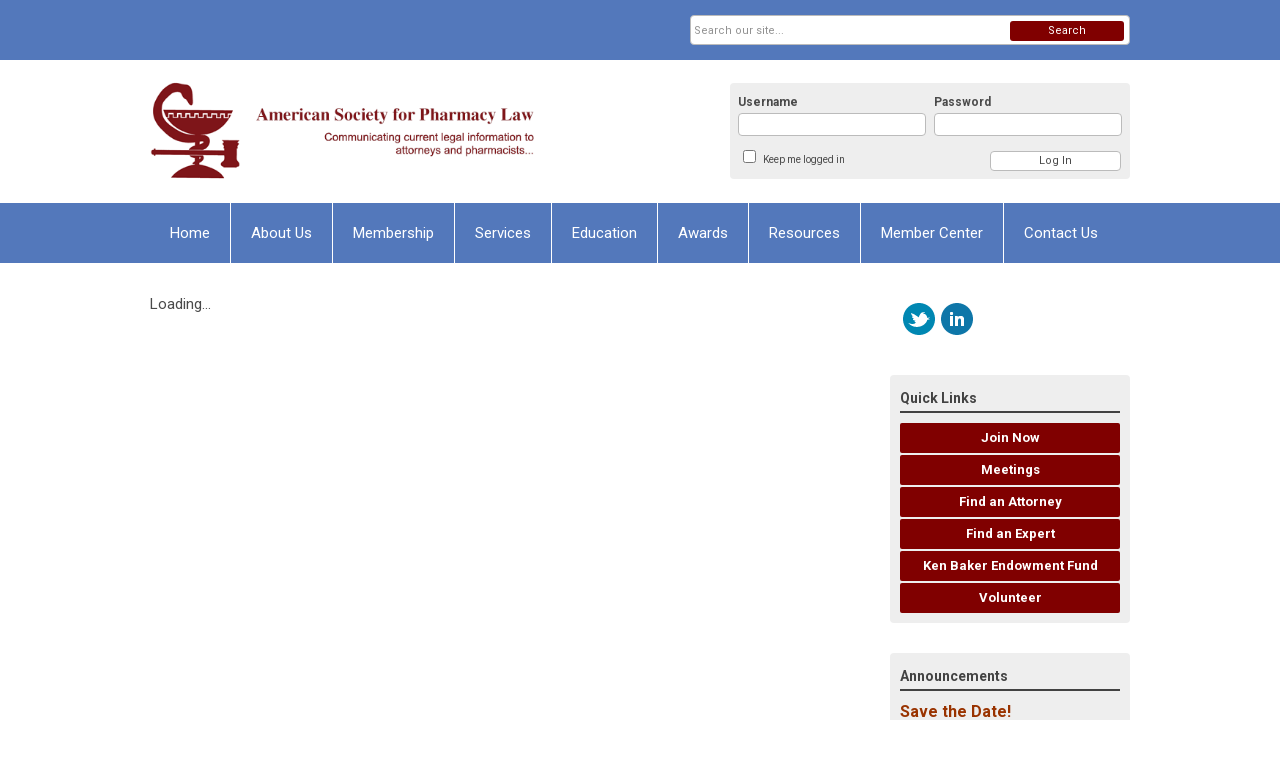

--- FILE ---
content_type: text/html; charset=utf-8
request_url: https://www.aspl.org/index.php?option=com_mcsearchresults&view=search&uuid=947aab37-1af2-44ec-a2ad-b39ec07225a0
body_size: 6515
content:
<!DOCTYPE html PUBLIC "-//W3C//DTD XHTML 1.0 Transitional//EN" "http://www.w3.org/TR/xhtml1/DTD/xhtml1-transitional.dtd">
<html xmlns="http://www.w3.org/1999/xhtml" xml:lang="en-us" lang="en-us" >
<head>

<!-- Google tag (gtag.js) --> <script async src="https://www.googletagmanager.com/gtag/js?id=G-F9YZ5365SX"></script> <script> window.dataLayer = window.dataLayer || []; function gtag(){dataLayer.push(arguments);} gtag('js', new Date()); gtag('config', 'G-F9YZ5365SX'); </script>

<link rel="stylesheet" href="https://cdn.icomoon.io/2584/MCFrontEnd/style-cf.css?p279bq">
<link href='https://fonts.googleapis.com/css?family=Roboto:400,700' rel='stylesheet' type='text/css'>
  <meta http-equiv="content-type" content="text/html; charset=utf-8" />
  <meta name="robots" content="index, follow" />
  <meta name="keywords" content="" />
  <meta name="description" content="" />
  <meta name="generator" content="MemberClicks Content Management System" />
  <meta name="viewport" content="width=device-width, initial-scale=1" />
  <title>American Society for Pharmacy Law</title>
  <link href="/templates/vinings-jt/favicon.ico" rel="shortcut icon" type="image/x-icon" />
  <style type="text/css">
    ::-webkit-input-placeholder {color:inherit; opacity: 0.6}
    :-moz-placeholder {color:inherit;opacity:0.6}
    ::-moz-placeholder {color:inherit;opacity:0.6}
    :-ms-input-placeholder {color:inherit; opacity: 0.6}
  </style>
  <script type="text/javascript" src="https://www.aspl.org/includes/js/jquery.min.js"></script>
  <script type="text/javascript" src="https://www.aspl.org/includes/js/jquery-migrate.min.js"></script>
  <script type="text/javascript">
    (function($){
      jQuery.fn.extend({
        live: function (event, callback) {
          if (this.selector) {
            jQuery(document).on(event, this.selector, callback);
          }
        },
        curCSS : function (element, attrib, val){
          $(element).css(attrib, val);
        }
      })
    })(jQuery);
  </script>
  <script type="text/javascript">jQuery.noConflict();</script>
  <script type="text/javascript" src="https://www.aspl.org/includes/js/jquery-ui-custom-elvn-fr.min.js"></script>
  <script type="text/javascript" src="https://www.aspl.org/includes/js/jQueryUIDialogInclude.js"></script>
  <script type="text/javascript" src="https://www.aspl.org/includes/js/jquery.dataTables.js"></script>
  <script type="text/javascript" src="https://www.aspl.org/includes/js/jquery.tablednd-0.5.js"></script>
  <script type="text/javascript" src="https://www.aspl.org/includes/js/json2.js"></script>
  <script type="text/javascript" src="/ui-v2/js/libs/underscore/underscore.js"></script>
  <link rel="stylesheet" href="https://www.aspl.org/includes/css/themes/base/ui.all.css" type="text/css" />
  <link rel="stylesheet" href="https://www.aspl.org/includes/css/jqueryui.css" type="text/css" />
  <link rel="stylesheet" href="https://www.aspl.org/includes/css/system-messages.css" type="text/css" />
  <script type="text/javascript" src="/plugins/system/mtupgrade/mootools.js"></script>
  <script type="text/javascript" src="/includes/js/joomla.javascript.js"></script>
  <script type='text/javascript'>
/*<![CDATA[*/
	var jax_live_site = 'https://www.aspl.org/index.php';
	var jax_site_type = '1.5';
	var jax_token_var = '7674569ad0f78e273437e149f7406377';
/*]]>*/
</script><script type="text/javascript" src="https://www.aspl.org/plugins/system/pc_includes/ajax_1.3.js"></script>
  <link rel="stylesheet" href="/media/system/css/modal.css" type="text/css" />
  <script type="text/javascript" src="/media/system/js/modal.js"></script>
  <script type="text/javascript">
      window.addEvent("domready", function() {
          SqueezeBox.initialize({});
          $$("a.modal").each(function(el) {
              el.addEvent("click", function(e) {
                  new Event(e).stop();
                  SqueezeBox.fromElement(el);
              });
          });
      });
  </script>
  <script type="text/javascript">
    jQuery(document).ready(function() {
      var mcios = navigator.userAgent.toLowerCase().match(/(iphone|ipod|ipad)/);
      var supportsTouch = 'ontouchstart' in window || window.navigator.msMaxTouchPoints || navigator.userAgent.toLowerCase().match(/(iemobile)/);
      if (mcios) {
        jQuery('#bkg').addClass('mc-touch mc-ios');
      } else if (supportsTouch) {
        jQuery('#bkg').addClass('mc-touch non-ios');
      } else {
        jQuery('#bkg').addClass('mc-no-touch');
      }
      jQuery('#cToolbarNavList li:has(li)').addClass('parent');
    });
  </script>

<link rel="stylesheet" href="/templates/system/css/general.css" type="text/css" />
<link rel="stylesheet" href="/jmc-assets/nivo-slider-css/nivo-slider.css" type="text/css" />
<link rel="stylesheet" href="/jmc-assets/nivo-slider-css/nivo-themes/mc01/mc01.css" type="text/css" />
<link rel="stylesheet" href="/jmc-assets/nivo-slider-css/nivo-themes/mc02/mc02.css" type="text/css" />
<link rel="stylesheet" href="/templates/vinings-jt/css/editor.css" type="text/css" />
<!--[if lte IE 8]>
    <link rel="stylesheet" type="text/css" href="/templates/vinings-jt/css/ie8.css" />
<![endif]-->
<script type="text/javascript" src="/jmc-assets/global-js/hoverIntent.js"></script>
<script type="text/javascript" src="/jmc-assets/global-js/jquery.nivo.slider.pack.js"></script>
<script type="text/javascript">
jQuery(function(){
    jQuery('.socnets ul > li > a > span').each(function() {
        var socnetText = jQuery(this).text().toLowerCase();
        jQuery(this).addClass('icon-'+socnetText);
        jQuery(this).parent('a').addClass(socnetText);
  });
});
</script>
<script type="text/javascript">// <![CDATA[
jQuery(window).load(function() {
    jQuery('#slider').nivoSlider({
        effect: 'fade', // Nivo Slider - Specify sets like: 'fold,fade,sliceDown'
        slices: 9, // For slice animations
        boxCols: 9, // For box animations
        boxRows: 3, // For box animations
        animSpeed: 500, // Slide transition speed
        pauseTime: 5000, // How long each slide will show
        startSlide: 0, // Set starting Slide (0 index)
        directionNav: true, // Next & Prev navigation
        directionNavHide: true, // Only show on hover
        controlNav: false, // 1,2,3... navigation
        controlNavThumbs: false, // Use thumbnails for Control Nav
        pauseOnHover: false, // Stop animation while hovering
        manualAdvance: false, // Force manual transitions
        prevText: 'Prev', // Prev directionNav text
        nextText: 'Next', // Next directionNav text
        randomStart: false, // Start on a random slide
        beforeChange: function(){}, // Triggers before a slide transition
        afterChange: function(){}, // Triggers after a slide transition
        slideshowEnd: function(){}, // Triggers after all slides have been shown
        lastSlide: function(){}, // Triggers when last slide is shown
        afterLoad: function(){} // Triggers when slider has loaded
    });
});
// ]]></script>
</head>
<body id="bkg">
    <div id="viewports">
        <div id="phone-portrait"></div>
        <div id="phone-landscape"></div>
        <div id="tablet-portrait"></div>
        <div id="tablet-landscape"></div>
    </div>
    <div class="site-container">
        <div id="site-wrap">

            <div id="menu-button">
                <div class="site-width">
                    <a class="toggle-menu icon-menu" href="#">Menu</a>
                                        <a class="toggle-login" href="#">Member Login</a>
                                        <div class="mobile-menu">
                        <ul class="menu resp-menu"><li class="item1"><a href="https://www.aspl.org/"><span>Home</span></a></li><li class="parent item75"><span class="separator"><span>About Us</span></span><ul><li class="item76"><a href="/board-of-directors"><span>Board of Directors</span></a></li><li class="item77"><a href="/committees"><span>Committees</span></a></li><li class="item78"><a href="https://aspl.memberclicks.net/assets/documents/Bylaws-2023%20Final.pdf" target="_blank"><span>Bylaws</span></a></li><li class="item79"><a href="/history"><span>History</span></a></li></ul></li><li class="parent item80"><span class="separator"><span>Membership</span></span><ul><li class="item106"><a href="/member-benefits"><span>Member Benefits</span></a></li><li class="item133"><a href="/renew-my-membership"><span>Renew My Membership</span></a></li></ul></li><li class="parent item82"><span class="separator"><span>Services</span></span><ul><li class="item83"><a href="/attorney-referral-service"><span>Attorney Referral Service</span></a></li><li class="item85"><a href="/expert-witness-service"><span>Expert Witness Service</span></a></li></ul></li><li class="parent item87"><span class="separator"><span>Education</span></span><ul><li class="item89"><a href="/aspl-track-at-apha"><span>ASPL Track at APhA</span></a></li><li class="item146"><a href="/daspl" target="_blank"><span>DASPL</span></a></li><li class="item141"><a href="https://cle.aspl.org" target="_blank"><span>Webinars</span></a></li><li class="item147"><a href="https://www.buzzsprout.com/2051296" target="_blank"><span>Podcast</span></a></li><li class="item144"><a href="/roundtables"><span>Roundtables</span></a></li></ul></li><li class="parent item90"><span class="separator"><span>Awards</span></span><ul><li class="item91"><a href="/larry-m-simonsmeier-award"><span>Larry M. Simonsmeier Award</span></a></li><li class="item92"><a href="/joseph-l-fink-award"><span>Joseph L. Fink Award</span></a></li><li class="item116"><a href="/fink-family-scholarship"><span>Fink Family Scholarship</span></a></li><li class="item143"><a href="/ken-baker-memorial-scholarship"><span>Ken Baker Memorial Scholarship</span></a></li></ul></li><li class="parent item94"><span class="separator"><span>Resources</span></span><ul><li class="item96"><a href="/legal-resources"><span>Legal Resources</span></a></li><li class="item148"><a href="/students"><span>Students</span></a></li><li class="item97"><a href="/job-opportunities"><span>Job Opportunities</span></a></li></ul></li><li class="parent item98"><span class="separator"><span>Member Center</span></span><ul><li class="item110"><a href="/login"><span>

 Login</span></a></li></ul></li><li class="item104"><a href="/contact-us"><span>Contact Us</span></a></li></ul>
                        
                    </div>
                    <div class="clarence"></div>
                </div>
            </div>

            <div id="header" class="header-top-bar">
                <div class="site-width">
                    <div class="mc-logo-link"><a title="American Society for Pharmacy Law" href="/"><img src="/assets/site/aspl.png" alt="" /></a></div>
                                        <div class="login-container">		<div class="moduletable mc-login">
		            <!-- >>> Modules Anywhere >>> -->
			<div id="form-login">
			<div class="mc-new-login-errorMessage" style="display: none;"></div>
			<p id="form-login-username">
				<label for="modlgn_username">Username</label>
				<input type="text" id="modlgn_username" class="inputbox mc-new-login-username" name="username" alt="username" size="18" autocorrect="off" autocapitalize="off" autocomplete="off" spellcheck="false">
			</p>
	
			<p id="form-login-password">
				<label for="modlgn_passwd">Password</label>
				<input type="password" id="modlgn_passwd" class="inputbox mc-new-login-password" name="passwd" alt="password" size="18" autocorrect="off" autocapitalize="off" autocomplete="off" spellcheck="false">
			</p>

			<p id="form-login-remember">
				<input type="checkbox" id="modlgn_keepMeLoggedIn" class="inputCheckbox mc-new-login-keepMeLoggedIn"/>
				<label for="modlgn_keepMeLoggedIn">Keep me logged in</label>
			</p>
	
			<input type="button" class="button mc-new-login-button" value="Log In" />
		</div>

		<script>
		(function() {
			var closeStyling = document.createElement("style");
			closeStyling.innerHTML += ".mc-new-login-errorMessage {  position: absolute; background-color: #FFDDDD; border: 1px solid red; padding: 25px; width: 80%; height: 80%; box-sizing: border-box; top: 10%; left: 10%; text-align: center; }";
			closeStyling.innerHTML += "#header .mc-new-login-errorMessage { height: 100%; width: 100%; top: 0px; left: 0px; z-index: 1; font-size: 12px; padding: 0px; padding-right: 15px; }";
			closeStyling.innerHTML += ".mc-new-login-errorMessage::after { content: 'x'; position: absolute; top: 0px; right: 5px; font-size: 20px; cursor: pointer; }";
			document.head.appendChild(closeStyling);

			if (window.newLoginCount === undefined) {
				window.newLoginCount = 0;
			} else {
				window.newLoginCount++;
			}
			
			window._MCLoginAuthenticationInProgress = false;

			var thisCount = window.newLoginCount;
			var loginButton = document.getElementsByClassName('mc-new-login-button')[thisCount];
			var usernameField = document.getElementsByClassName('mc-new-login-username')[thisCount];
			var passwordField = document.getElementsByClassName('mc-new-login-password')[thisCount];
			var keepMeLoggedInCheckbox = document.getElementsByClassName('mc-new-login-keepMeLoggedIn')[thisCount];
			var errorMessageBox = document.getElementsByClassName('mc-new-login-errorMessage')[thisCount];

			loginButton.addEventListener("click", loginClickHandler);
			usernameField.addEventListener("keydown", keydownHandler);
			passwordField.addEventListener("keydown", keydownHandler);
			errorMessageBox.addEventListener("click", function () { setMessage(); });

			function keydownHandler(event) {
				var key = event.which || event.keyCode || event.code;
				if (key === 13) {
					loginClickHandler();
				}
			}

			function loginClickHandler() {
				if(!window._MCLoginAuthenticationInProgress){
					setMessage();
					window._MCLoginAuthenticationInProgress = true;
					var xhr = new XMLHttpRequest();
					xhr.addEventListener("load", handleAuthResponse);
					xhr.open("POST", "/ui-login/v1/authenticate");
					xhr.setRequestHeader("Content-type", "application/json");
					xhr.send(JSON.stringify({username: usernameField.value, password: passwordField.value, authenticationType: 0, keepMeLoggedIn: keepMeLoggedInCheckbox.checked, preventLapsedAuth: true}));
				}
			}

			function handleAuthResponse() {
				window._MCLoginAuthenticationInProgress = false;
				var response = JSON.parse(this.responseText);
				var serviceId = "9567";

				if (this.status < 400 && !!response.token) {
					var standardDomain = "memberclicks.net";
					if(location.origin && location.origin.indexOf(standardDomain) === -1 && serviceId === "9436"){
						var standardDomainUrl = "https://aspl.memberclicks.net/";
						var encodedUri = btoa( "/login") + "#/authenticate-token";
						var interval;
						var popup = window.open(standardDomainUrl + "index.php?option=com_user&task=loginByToken&mcid_token=" + response.token + "&return=" + encodedUri,
							"_blank",
							"scrollbars=yes,resizable=yes,top=200,left=500,width=600,height=800");
						var redirectOnPopupEvent = function(event){
							if(event.origin + '/' == standardDomainUrl ){
								if(event.data === 'authenticationComplete' && event.source === popup){
									window._MCLoginAuthenticationInProgress = false;
									window.removeEventListener('message', redirectOnPopupEvent);
									clearInterval(interval);
									window.location.href = "/index.php?option=com_user&task=loginByToken&mcid_token=" + response.token;
								}
							}
						}
						window.addEventListener("message", redirectOnPopupEvent);
						interval = setInterval(function(){
							if(popup.closed){
								window._MCLoginAuthenticationInProgress = false;
								window.removeEventListener('message', redirectOnPopupEvent);
								clearInterval(interval);
								window.location.href = "/index.php?option=com_user&task=loginByToken&mcid_token=" + response.token;
							}
						}, 200)
					}else{
						window._MCLoginAuthenticationInProgress = false;
						window.location.href = "/index.php?option=com_user&task=loginByToken&mcid_token=" + response.token;
					}
				} else {
					setMessage(response.message, response.resetToken);
				}
			}

			function setMessage(message, token) {
				if (message) {
					errorMessageBox.style.display = "block";
					errorMessageBox.innerHTML = message + "<br /><a href='/login#/retrieve-username/'>RETRIEVE USERNAME</a> | <a href='/login#/reset-password/'>RESET PASSWORD</a>";
					if (token) {
						errorMessageBox.innerHTML += "<br /><a href='/login#/reset-password/" + token +"'>RESET PASSWORD</a>";
					}
				} else {
					errorMessageBox.style.display = "none";
					errorMessageBox.innerHTML = "";
				}
			}
		})()
		</script>
	<!-- <<< Modules Anywhere <<< --><br /><strong><br /></strong>		</div>
	</div>
                                        <div class="clarence"></div>
                </div>
            </div>

            <div class="top-bar"><div id="search-container">
                        <div id="search-button">
                            <div class="site-width">
                                <a class="toggle-search" href="#">Search</a>
                                <div class="clarence"></div>
                            </div>
                        </div>
                        <div id="search-bar">
                            <div class="site-width">
                                		<div class="moduletable mc-search site-search single-search mc-site-search">
		            <form action="/index.php?option=com_search" method="post" name="mod_search_form" class="mc-site-search-mod">
    <div class="search mc-search site-search single-search mc-site-search">
		<input name="searchword" id="mod_search_searchword" alt="Search" class="inputbox inputbox mc-search site-search single-search mc-site-search" type="text" size="20" value=""  placeholder="Search our site..."  onfocus="this.placeholder = ''" onblur="this.placeholder = 'Search our site...'" /><a href="#" class="test button mc-search site-search single-search mc-site-search">Search</a>	</div>
	<input type="hidden" name="task"   value="search" />
	<input type="hidden" name="option" value="com_search" />
    <input type="hidden" name="7674569ad0f78e273437e149f7406377" value="1" />
</form>
<script type="text/javascript">
	jQuery('form.mc-site-search-mod').find('a').click(function(e){
		e.preventDefault();
		var mcSiteSearchText = jQuery(this).closest('form.mc-site-search-mod').find('input.inputbox').val();
		if (mcSiteSearchText != ''){
			jQuery(this).closest('form.mc-site-search-mod').submit();
		}
	});
</script>
		</div>
	
                                <div class="clarence"></div>
                            </div>
                        </div>
                    </div></div>
            <div id="menu-container">
                    <div class="site-width">
                        <div id="primary-menu">
                            <div class="mc-dropdown">
                                <ul class="menu resp-menu"><li class="item1"><a href="https://www.aspl.org/"><span>Home</span></a></li><li class="parent item75"><span class="separator"><span>About Us</span></span><ul><li class="item76"><a href="/board-of-directors"><span>Board of Directors</span></a></li><li class="item77"><a href="/committees"><span>Committees</span></a></li><li class="item78"><a href="https://aspl.memberclicks.net/assets/documents/Bylaws-2023%20Final.pdf" target="_blank"><span>Bylaws</span></a></li><li class="item79"><a href="/history"><span>History</span></a></li></ul></li><li class="parent item80"><span class="separator"><span>Membership</span></span><ul><li class="item106"><a href="/member-benefits"><span>Member Benefits</span></a></li><li class="item133"><a href="/renew-my-membership"><span>Renew My Membership</span></a></li></ul></li><li class="parent item82"><span class="separator"><span>Services</span></span><ul><li class="item83"><a href="/attorney-referral-service"><span>Attorney Referral Service</span></a></li><li class="item85"><a href="/expert-witness-service"><span>Expert Witness Service</span></a></li></ul></li><li class="parent item87"><span class="separator"><span>Education</span></span><ul><li class="item89"><a href="/aspl-track-at-apha"><span>ASPL Track at APhA</span></a></li><li class="item146"><a href="/daspl" target="_blank"><span>DASPL</span></a></li><li class="item141"><a href="https://cle.aspl.org" target="_blank"><span>Webinars</span></a></li><li class="item147"><a href="https://www.buzzsprout.com/2051296" target="_blank"><span>Podcast</span></a></li><li class="item144"><a href="/roundtables"><span>Roundtables</span></a></li></ul></li><li class="parent item90"><span class="separator"><span>Awards</span></span><ul><li class="item91"><a href="/larry-m-simonsmeier-award"><span>Larry M. Simonsmeier Award</span></a></li><li class="item92"><a href="/joseph-l-fink-award"><span>Joseph L. Fink Award</span></a></li><li class="item116"><a href="/fink-family-scholarship"><span>Fink Family Scholarship</span></a></li><li class="item143"><a href="/ken-baker-memorial-scholarship"><span>Ken Baker Memorial Scholarship</span></a></li></ul></li><li class="parent item94"><span class="separator"><span>Resources</span></span><ul><li class="item96"><a href="/legal-resources"><span>Legal Resources</span></a></li><li class="item148"><a href="/students"><span>Students</span></a></li><li class="item97"><a href="/job-opportunities"><span>Job Opportunities</span></a></li></ul></li><li class="parent item98"><span class="separator"><span>Member Center</span></span><ul><li class="item110"><a href="/login"><span>

 Login</span></a></li></ul></li><li class="item104"><a href="/contact-us"><span>Contact Us</span></a></li></ul>
                                
                            </div>
                        </div>
                        <div class="clarence"></div>
                    </div>
                </div>
                                                <div id="content-wrap" class="r-mid">
                            <div class="site-width">
                    <div id="content-padding">
                        <div id="jmc-message"></div>
                        <div id="component-wrap"> 
						<script>
						Raven.config( "https://effdba55734540e0950659068522c4cd@sentry.io/248036" ).install();
						Raven.setTagsContext({ 
							error_location: window.location.href,
							visitor : {
								id : "0",
								email : "",
								_displayName_ : ""
							},
							account: {
								id : "",
								name_: "American Society for Pharmacy Law",
								_orgId_ : "aspl"
							}
						});
					</script>		
				 
				<link href="https://fonts.googleapis.com/icon?family=Material+Icons" rel="stylesheet">
				<link href="/ui-search-results/v2/public-v2/dist/styles.css" rel="stylesheet" />
				<script>
					_MAIN_PATH_ = "ui-search-results/v2/public-v2";
					_ASSETS_PATH_ ="ui-search-results/v2/public-v2/assets/";	
					cl = function() { return console.log.apply( console, arguments ); };
				</script>
				<mc-root>Loading...</mc-root>
                <script src="/ui-search-results/v2/public-v2/dist/runtime.js"></script>
				<script src="/ui-search-results/v2/public-v2/dist/polyfills.js"></script>
				<script src="/ui-search-results/v2/public-v2/dist/main.js"></script></div>
                    </div>
                                                            <div id="right-bar" class="side-bar">		<div class="moduletable mc-white">
		            <a href="https://twitter.com/Pharmacy_Law" target="_blank"><img style="margin: 0px 3px;" src="/assets/site/twitter.png" alt="" /></a><a href="https://www.linkedin.com/company/american-society-for-pharmacy-law" target="_blank"><img style="margin: 0px 3px;" src="/assets/site/linkedin.png" alt="" /></a>		</div>
			<div class="moduletable mc-button-list">
					<h3>Quick Links</h3>
		            <ul class="menu"><li class="item122"><a href="/join-now-"><span>Join Now</span></a></li><li class="item124"><a href="https://aspl2025.eventscribe.net/index.asp?launcher=1" target="_blank"><span>Meetings</span></a></li><li class="item123"><a href="/find-an-attorney"><span>Find an Attorney</span></a></li><li class="item130"><a href="/find-an-expert"><span>Find an Expert</span></a></li><li class="item145"><a href="/ken-baker-endowment-fund"><span>Ken Baker Endowment Fund</span></a></li><li class="item142"><a href="/volunteer"><span>Volunteer</span></a></li></ul>		</div>
			<div class="moduletable">
					<h3>Announcements</h3>
		            <p><span style="font-size: 16px;"><a href="https://aspl.memberclicks.net/2025-dpl-xxxvi-information-page" target="_blank"></a><span style="color: #993300;"><strong>Save the Date! </strong></span><br /><span style="color: #993300;"><strong>2026 Developments in Pharmacy Law XXXVII</strong></span><br />Thursday, November 5 to Sunday November 8, 2026<br />The Hilton, Austin Texas </span></p>
<p><strong><a title="" href="/annual-conference" target="_self"></a></strong> <br /><br /><br /><a href="/annual-conference" target="_blank"><br /></a></p>		</div>
	</div>
                                    </div>
                <div class="clarence"></div>
            </div>
                    </div>
        <div id="footer">
            <div class="site-width">
                <div class="footer-info">		<div class="moduletable mc-footer-info">
		            <p>© American Society for Pharmacy Law<br />230 Washington Avenue Extension <br />Suite 101<br />Albany, NY 12203</p>		</div>
	</div>
                <div class="socnets"><ul class="menu" id="socnets"><li class="item136"><a href="https://twitter.com/Pharmacy_Law"><span>Twitter</span></a></li><li class="item125"><a href="https://www.linkedin.com/company/american-society-for-pharmacy-law" target="_blank"><span>LinkedIn</span></a></li></ul></div>
                <a id="RTT" href="#">Back to top <span class="icon-arrow-up"></span></a>
                <div class="clarence"></div>
            </div>
            <div id="pbmc-wrap">
                <a id="pbmc" title="powered by MemberClicks" href="http://www.memberclicks.com/">powered by
                    <span class="icon-mc-logomark"></span>
                    <span class="icon-mc-wordmark"></span>
                    <span class="mc-brand-container">MemberClicks</span>
                </a>
            </div>
            <div class="clarence"></div>
        </div>
    </div>
    <script type="text/javascript" src="/jmc-assets/global-js/mc-respond-orig-v1.7.js"></script>
    <!-- inject global template body code -->
    
			<script type="text/javascript">
			document.write(unescape("%3Cscript src='https://ssl.google-analytics.com/ga.js' type='text/javascript'%3E%3C/script%3E"));
			</script>
			<script type="text/javascript">
			try {
			var pageTracker = _gat._getTracker("UA-28511832-1");
			pageTracker._trackPageview();
			} catch(err) {}</script>
			</body></html>


--- FILE ---
content_type: application/javascript; charset=UTF-8
request_url: https://www.aspl.org/ui-search-results/v2/public-v2/dist/runtime.js
body_size: 24
content:
(()=>{"use strict";var e,v={},_={};function a(e){var l=_[e];if(void 0!==l)return l.exports;var r=_[e]={exports:{}};return v[e](r,r.exports,a),r.exports}a.m=v,e=[],a.O=(l,r,t,u)=>{if(!r){var s=1/0;for(n=0;n<e.length;n++){for(var[r,t,u]=e[n],c=!0,o=0;o<r.length;o++)(!1&u||s>=u)&&Object.keys(a.O).every(h=>a.O[h](r[o]))?r.splice(o--,1):(c=!1,u<s&&(s=u));if(c){e.splice(n--,1);var f=t();void 0!==f&&(l=f)}}return l}u=u||0;for(var n=e.length;n>0&&e[n-1][2]>u;n--)e[n]=e[n-1];e[n]=[r,t,u]},a.d=(e,l)=>{for(var r in l)a.o(l,r)&&!a.o(e,r)&&Object.defineProperty(e,r,{enumerable:!0,get:l[r]})},a.o=(e,l)=>Object.prototype.hasOwnProperty.call(e,l),a.r=e=>{typeof Symbol<"u"&&Symbol.toStringTag&&Object.defineProperty(e,Symbol.toStringTag,{value:"Module"}),Object.defineProperty(e,"__esModule",{value:!0})},(()=>{var e={121:0};a.O.j=t=>0===e[t];var l=(t,u)=>{var o,f,[n,s,c]=u,i=0;if(n.some(b=>0!==e[b])){for(o in s)a.o(s,o)&&(a.m[o]=s[o]);if(c)var d=c(a)}for(t&&t(u);i<n.length;i++)a.o(e,f=n[i])&&e[f]&&e[f][0](),e[f]=0;return a.O(d)},r=self.webpackChunkui_search_results=self.webpackChunkui_search_results||[];r.forEach(l.bind(null,0)),r.push=l.bind(null,r.push.bind(r))})()})();

--- FILE ---
content_type: application/javascript; charset=UTF-8
request_url: https://www.aspl.org/ui-search-results/v2/public-v2/dist/main.js
body_size: 242720
content:
"use strict";(self.webpackChunkui_search_results=self.webpackChunkui_search_results||[]).push([[792],{601:(pf,__,mf)=>{var Ia={};function xe(e){return"function"==typeof e}function gf(e){const t=e(i=>{Error.call(i),i.stack=(new Error).stack});return t.prototype=Object.create(Error.prototype),t.prototype.constructor=t,t}mf.r(Ia),mf.d(Ia,{backInDown:()=>hY,backInLeft:()=>fY,backInRight:()=>pY,backInUp:()=>mY,backOutDown:()=>gY,backOutLeft:()=>bY,backOutRight:()=>vY,backOutUp:()=>_Y,bounce:()=>Jq,bounceIn:()=>yY,bounceInDown:()=>xY,bounceInLeft:()=>wY,bounceInRight:()=>CY,bounceInUp:()=>DY,bounceOut:()=>EY,bounceOutDown:()=>SY,bounceOutLeft:()=>MY,bounceOutRight:()=>kY,bounceOutUp:()=>IY,easings:()=>WA,fadeIn:()=>AY,fadeInBottomLeft:()=>TY,fadeInBottomRight:()=>OY,fadeInDown:()=>RY,fadeInDownBig:()=>PY,fadeInLeft:()=>FY,fadeInLeftBig:()=>NY,fadeInRight:()=>LY,fadeInRightBig:()=>$Y,fadeInTopLeft:()=>VY,fadeInTopRight:()=>zY,fadeInUp:()=>BY,fadeInUpBig:()=>HY,fadeOut:()=>jY,fadeOutBottomLeft:()=>UY,fadeOutBottomRight:()=>WY,fadeOutDown:()=>GY,fadeOutDownBig:()=>qY,fadeOutLeft:()=>YY,fadeOutLeftBig:()=>XY,fadeOutRight:()=>ZY,fadeOutRightBig:()=>KY,fadeOutTopLeft:()=>QY,fadeOutTopRight:()=>JY,fadeOutUp:()=>eX,fadeOutUpBig:()=>tX,flash:()=>eY,flip:()=>nX,flipInX:()=>iX,flipInY:()=>rX,flipOutX:()=>oX,flipOutY:()=>sX,headShake:()=>tY,heartBeat:()=>nY,hinge:()=>IX,jackInTheBox:()=>AX,jello:()=>iY,lightSpeedInLeft:()=>aX,lightSpeedInRight:()=>lX,lightSpeedOutLeft:()=>cX,lightSpeedOutRight:()=>dX,pulse:()=>rY,rollIn:()=>TX,rollOut:()=>OX,rotateIn:()=>uX,rotateInDownLeft:()=>hX,rotateInDownRight:()=>fX,rotateInUpLeft:()=>pX,rotateInUpRight:()=>mX,rotateOut:()=>gX,rotateOutDownLeft:()=>bX,rotateOutDownRight:()=>vX,rotateOutUpLeft:()=>_X,rotateOutUpRight:()=>yX,rubberBand:()=>oY,shake:()=>sY,shakeX:()=>aY,shakeY:()=>lY,slideInDown:()=>xX,slideInLeft:()=>wX,slideInRight:()=>CX,slideInUp:()=>DX,slideOutDown:()=>EX,slideOutLeft:()=>SX,slideOutRight:()=>MX,slideOutUp:()=>kX,swing:()=>cY,tada:()=>dY,wobble:()=>uY,zoomIn:()=>RX,zoomInDown:()=>PX,zoomInLeft:()=>FX,zoomInRight:()=>NX,zoomInUp:()=>LX,zoomOut:()=>$X,zoomOutDown:()=>VX,zoomOutLeft:()=>zX,zoomOutRight:()=>BX,zoomOutUp:()=>HX});const bf=gf(e=>function(t){e(this),this.message=t?`${t.length} errors occurred during unsubscription:\n${t.map((i,r)=>`${r+1}) ${i.toString()}`).join("\n  ")}`:"",this.name="UnsubscriptionError",this.errors=t});function Kc(e,n){if(e){const t=e.indexOf(n);0<=t&&e.splice(t,1)}}class it{constructor(n){this.initialTeardown=n,this.closed=!1,this._parentage=null,this._finalizers=null}unsubscribe(){let n;if(!this.closed){this.closed=!0;const{_parentage:t}=this;if(t)if(this._parentage=null,Array.isArray(t))for(const o of t)o.remove(this);else t.remove(this);const{initialTeardown:i}=this;if(xe(i))try{i()}catch(o){n=o instanceof bf?o.errors:[o]}const{_finalizers:r}=this;if(r){this._finalizers=null;for(const o of r)try{w_(o)}catch(s){n=n??[],s instanceof bf?n=[...n,...s.errors]:n.push(s)}}if(n)throw new bf(n)}}add(n){var t;if(n&&n!==this)if(this.closed)w_(n);else{if(n instanceof it){if(n.closed||n._hasParent(this))return;n._addParent(this)}(this._finalizers=null!==(t=this._finalizers)&&void 0!==t?t:[]).push(n)}}_hasParent(n){const{_parentage:t}=this;return t===n||Array.isArray(t)&&t.includes(n)}_addParent(n){const{_parentage:t}=this;this._parentage=Array.isArray(t)?(t.push(n),t):t?[t,n]:n}_removeParent(n){const{_parentage:t}=this;t===n?this._parentage=null:Array.isArray(t)&&Kc(t,n)}remove(n){const{_finalizers:t}=this;t&&Kc(t,n),n instanceof it&&n._removeParent(this)}}it.EMPTY=(()=>{const e=new it;return e.closed=!0,e})();const y_=it.EMPTY;function x_(e){return e instanceof it||e&&"closed"in e&&xe(e.remove)&&xe(e.add)&&xe(e.unsubscribe)}function w_(e){xe(e)?e():e.unsubscribe()}const Jr={onUnhandledError:null,onStoppedNotification:null,Promise:void 0,useDeprecatedSynchronousErrorHandling:!1,useDeprecatedNextContext:!1},Qc={setTimeout(e,n,...t){const{delegate:i}=Qc;return i?.setTimeout?i.setTimeout(e,n,...t):setTimeout(e,n,...t)},clearTimeout(e){const{delegate:n}=Qc;return(n?.clearTimeout||clearTimeout)(e)},delegate:void 0};function C_(e){Qc.setTimeout(()=>{const{onUnhandledError:n}=Jr;if(!n)throw e;n(e)})}function vf(){}const GA=_f("C",void 0,void 0);function _f(e,n,t){return{kind:e,value:n,error:t}}let eo=null;function Jc(e){if(Jr.useDeprecatedSynchronousErrorHandling){const n=!eo;if(n&&(eo={errorThrown:!1,error:null}),e(),n){const{errorThrown:t,error:i}=eo;if(eo=null,t)throw i}}else e()}class yf extends it{constructor(n){super(),this.isStopped=!1,n?(this.destination=n,x_(n)&&n.add(this)):this.destination=JA}static create(n,t,i){return new Aa(n,t,i)}next(n){this.isStopped?wf(function YA(e){return _f("N",e,void 0)}(n),this):this._next(n)}error(n){this.isStopped?wf(function qA(e){return _f("E",void 0,e)}(n),this):(this.isStopped=!0,this._error(n))}complete(){this.isStopped?wf(GA,this):(this.isStopped=!0,this._complete())}unsubscribe(){this.closed||(this.isStopped=!0,super.unsubscribe(),this.destination=null)}_next(n){this.destination.next(n)}_error(n){try{this.destination.error(n)}finally{this.unsubscribe()}}_complete(){try{this.destination.complete()}finally{this.unsubscribe()}}}const ZA=Function.prototype.bind;function xf(e,n){return ZA.call(e,n)}class KA{constructor(n){this.partialObserver=n}next(n){const{partialObserver:t}=this;if(t.next)try{t.next(n)}catch(i){ed(i)}}error(n){const{partialObserver:t}=this;if(t.error)try{t.error(n)}catch(i){ed(i)}else ed(n)}complete(){const{partialObserver:n}=this;if(n.complete)try{n.complete()}catch(t){ed(t)}}}class Aa extends yf{constructor(n,t,i){let r;if(super(),xe(n)||!n)r={next:n??void 0,error:t??void 0,complete:i??void 0};else{let o;this&&Jr.useDeprecatedNextContext?(o=Object.create(n),o.unsubscribe=()=>this.unsubscribe(),r={next:n.next&&xf(n.next,o),error:n.error&&xf(n.error,o),complete:n.complete&&xf(n.complete,o)}):r=n}this.destination=new KA(r)}}function ed(e){Jr.useDeprecatedSynchronousErrorHandling?function XA(e){Jr.useDeprecatedSynchronousErrorHandling&&eo&&(eo.errorThrown=!0,eo.error=e)}(e):C_(e)}function wf(e,n){const{onStoppedNotification:t}=Jr;t&&Qc.setTimeout(()=>t(e,n))}const JA={closed:!0,next:vf,error:function QA(e){throw e},complete:vf},Cf="function"==typeof Symbol&&Symbol.observable||"@@observable";function _r(e){return e}function D_(e){return 0===e.length?_r:1===e.length?e[0]:function(t){return e.reduce((i,r)=>r(i),t)}}let Ne=(()=>{class e{constructor(t){t&&(this._subscribe=t)}lift(t){const i=new e;return i.source=this,i.operator=t,i}subscribe(t,i,r){const o=function nT(e){return e&&e instanceof yf||function tT(e){return e&&xe(e.next)&&xe(e.error)&&xe(e.complete)}(e)&&x_(e)}(t)?t:new Aa(t,i,r);return Jc(()=>{const{operator:s,source:a}=this;o.add(s?s.call(o,a):a?this._subscribe(o):this._trySubscribe(o))}),o}_trySubscribe(t){try{return this._subscribe(t)}catch(i){t.error(i)}}forEach(t,i){return new(i=E_(i))((r,o)=>{const s=new Aa({next:a=>{try{t(a)}catch(l){o(l),s.unsubscribe()}},error:o,complete:r});this.subscribe(s)})}_subscribe(t){var i;return null===(i=this.source)||void 0===i?void 0:i.subscribe(t)}[Cf](){return this}pipe(...t){return D_(t)(this)}toPromise(t){return new(t=E_(t))((i,r)=>{let o;this.subscribe(s=>o=s,s=>r(s),()=>i(o))})}}return e.create=n=>new e(n),e})();function E_(e){var n;return null!==(n=e??Jr.Promise)&&void 0!==n?n:Promise}const iT=gf(e=>function(){e(this),this.name="ObjectUnsubscribedError",this.message="object unsubscribed"});let he=(()=>{class e extends Ne{constructor(){super(),this.closed=!1,this.currentObservers=null,this.observers=[],this.isStopped=!1,this.hasError=!1,this.thrownError=null}lift(t){const i=new S_(this,this);return i.operator=t,i}_throwIfClosed(){if(this.closed)throw new iT}next(t){Jc(()=>{if(this._throwIfClosed(),!this.isStopped){this.currentObservers||(this.currentObservers=Array.from(this.observers));for(const i of this.currentObservers)i.next(t)}})}error(t){Jc(()=>{if(this._throwIfClosed(),!this.isStopped){this.hasError=this.isStopped=!0,this.thrownError=t;const{observers:i}=this;for(;i.length;)i.shift().error(t)}})}complete(){Jc(()=>{if(this._throwIfClosed(),!this.isStopped){this.isStopped=!0;const{observers:t}=this;for(;t.length;)t.shift().complete()}})}unsubscribe(){this.isStopped=this.closed=!0,this.observers=this.currentObservers=null}get observed(){var t;return(null===(t=this.observers)||void 0===t?void 0:t.length)>0}_trySubscribe(t){return this._throwIfClosed(),super._trySubscribe(t)}_subscribe(t){return this._throwIfClosed(),this._checkFinalizedStatuses(t),this._innerSubscribe(t)}_innerSubscribe(t){const{hasError:i,isStopped:r,observers:o}=this;return i||r?y_:(this.currentObservers=null,o.push(t),new it(()=>{this.currentObservers=null,Kc(o,t)}))}_checkFinalizedStatuses(t){const{hasError:i,thrownError:r,isStopped:o}=this;i?t.error(r):o&&t.complete()}asObservable(){const t=new Ne;return t.source=this,t}}return e.create=(n,t)=>new S_(n,t),e})();class S_ extends he{constructor(n,t){super(),this.destination=n,this.source=t}next(n){var t,i;null===(i=null===(t=this.destination)||void 0===t?void 0:t.next)||void 0===i||i.call(t,n)}error(n){var t,i;null===(i=null===(t=this.destination)||void 0===t?void 0:t.error)||void 0===i||i.call(t,n)}complete(){var n,t;null===(t=null===(n=this.destination)||void 0===n?void 0:n.complete)||void 0===t||t.call(n)}_subscribe(n){var t,i;return null!==(i=null===(t=this.source)||void 0===t?void 0:t.subscribe(n))&&void 0!==i?i:y_}}function M_(e){return xe(e?.lift)}function at(e){return n=>{if(M_(n))return n.lift(function(t){try{return e(t,this)}catch(i){this.error(i)}});throw new TypeError("Unable to lift unknown Observable type")}}function Je(e,n,t,i,r){return new rT(e,n,t,i,r)}class rT extends yf{constructor(n,t,i,r,o,s){super(n),this.onFinalize=o,this.shouldUnsubscribe=s,this._next=t?function(a){try{t(a)}catch(l){n.error(l)}}:super._next,this._error=r?function(a){try{r(a)}catch(l){n.error(l)}finally{this.unsubscribe()}}:super._error,this._complete=i?function(){try{i()}catch(a){n.error(a)}finally{this.unsubscribe()}}:super._complete}unsubscribe(){var n;if(!this.shouldUnsubscribe||this.shouldUnsubscribe()){const{closed:t}=this;super.unsubscribe(),!t&&(null===(n=this.onFinalize)||void 0===n||n.call(this))}}}function de(e,n){return at((t,i)=>{let r=0;t.subscribe(Je(i,o=>{i.next(e.call(n,o,r++))}))})}function yr(e){return this instanceof yr?(this.v=e,this):new yr(e)}function T_(e){if(!Symbol.asyncIterator)throw new TypeError("Symbol.asyncIterator is not defined.");var t,n=e[Symbol.asyncIterator];return n?n.call(e):(e=function Mf(e){var n="function"==typeof Symbol&&Symbol.iterator,t=n&&e[n],i=0;if(t)return t.call(e);if(e&&"number"==typeof e.length)return{next:function(){return e&&i>=e.length&&(e=void 0),{value:e&&e[i++],done:!e}}};throw new TypeError(n?"Object is not iterable.":"Symbol.iterator is not defined.")}(e),t={},i("next"),i("throw"),i("return"),t[Symbol.asyncIterator]=function(){return this},t);function i(o){t[o]=e[o]&&function(s){return new Promise(function(a,l){!function r(o,s,a,l){Promise.resolve(l).then(function(c){o({value:c,done:a})},s)}(a,l,(s=e[o](s)).done,s.value)})}}}"function"==typeof SuppressedError&&SuppressedError;const kf=e=>e&&"number"==typeof e.length&&"function"!=typeof e;function O_(e){return xe(e?.then)}function R_(e){return xe(e[Cf])}function P_(e){return Symbol.asyncIterator&&xe(e?.[Symbol.asyncIterator])}function F_(e){return new TypeError(`You provided ${null!==e&&"object"==typeof e?"an invalid object":`'${e}'`} where a stream was expected. You can provide an Observable, Promise, ReadableStream, Array, AsyncIterable, or Iterable.`)}const N_=function ST(){return"function"==typeof Symbol&&Symbol.iterator?Symbol.iterator:"@@iterator"}();function L_(e){return xe(e?.[N_])}function $_(e){return function A_(e,n,t){if(!Symbol.asyncIterator)throw new TypeError("Symbol.asyncIterator is not defined.");var r,i=t.apply(e,n||[]),o=[];return r=Object.create(("function"==typeof AsyncIterator?AsyncIterator:Object).prototype),a("next"),a("throw"),a("return",function s(p){return function(m){return Promise.resolve(m).then(p,u)}}),r[Symbol.asyncIterator]=function(){return this},r;function a(p,m){i[p]&&(r[p]=function(b){return new Promise(function(_,y){o.push([p,b,_,y])>1||l(p,b)})},m&&(r[p]=m(r[p])))}function l(p,m){try{!function c(p){p.value instanceof yr?Promise.resolve(p.value.v).then(d,u):f(o[0][2],p)}(i[p](m))}catch(b){f(o[0][3],b)}}function d(p){l("next",p)}function u(p){l("throw",p)}function f(p,m){p(m),o.shift(),o.length&&l(o[0][0],o[0][1])}}(this,arguments,function*(){const t=e.getReader();try{for(;;){const{value:i,done:r}=yield yr(t.read());if(r)return yield yr(void 0);yield yield yr(i)}}finally{t.releaseLock()}})}function V_(e){return xe(e?.getReader)}function Jt(e){if(e instanceof Ne)return e;if(null!=e){if(R_(e))return function MT(e){return new Ne(n=>{const t=e[Cf]();if(xe(t.subscribe))return t.subscribe(n);throw new TypeError("Provided object does not correctly implement Symbol.observable")})}(e);if(kf(e))return function kT(e){return new Ne(n=>{for(let t=0;t<e.length&&!n.closed;t++)n.next(e[t]);n.complete()})}(e);if(O_(e))return function IT(e){return new Ne(n=>{e.then(t=>{n.closed||(n.next(t),n.complete())},t=>n.error(t)).then(null,C_)})}(e);if(P_(e))return z_(e);if(L_(e))return function AT(e){return new Ne(n=>{for(const t of e)if(n.next(t),n.closed)return;n.complete()})}(e);if(V_(e))return function TT(e){return z_($_(e))}(e)}throw F_(e)}function z_(e){return new Ne(n=>{(function OT(e,n){var t,i,r,o;return function k_(e,n,t,i){return new(t||(t=Promise))(function(o,s){function a(d){try{c(i.next(d))}catch(u){s(u)}}function l(d){try{c(i.throw(d))}catch(u){s(u)}}function c(d){d.done?o(d.value):function r(o){return o instanceof t?o:new t(function(s){s(o)})}(d.value).then(a,l)}c((i=i.apply(e,n||[])).next())})}(this,void 0,void 0,function*(){try{for(t=T_(e);!(i=yield t.next()).done;)if(n.next(i.value),n.closed)return}catch(s){r={error:s}}finally{try{i&&!i.done&&(o=t.return)&&(yield o.call(t))}finally{if(r)throw r.error}}n.complete()})})(e,n).catch(t=>n.error(t))})}function Qi(e,n,t,i=0,r=!1){const o=n.schedule(function(){t(),r?e.add(this.schedule(null,i)):this.unsubscribe()},i);if(e.add(o),!r)return o}function At(e,n,t=1/0){return xe(n)?At((i,r)=>de((o,s)=>n(i,o,r,s))(Jt(e(i,r))),t):("number"==typeof n&&(t=n),at((i,r)=>function RT(e,n,t,i,r,o,s,a){const l=[];let c=0,d=0,u=!1;const f=()=>{u&&!l.length&&!c&&n.complete()},p=b=>c<i?m(b):l.push(b),m=b=>{o&&n.next(b),c++;let _=!1;Jt(t(b,d++)).subscribe(Je(n,y=>{r?.(y),o?p(y):n.next(y)},()=>{_=!0},void 0,()=>{if(_)try{for(c--;l.length&&c<i;){const y=l.shift();s?Qi(n,s,()=>m(y)):m(y)}f()}catch(y){n.error(y)}}))};return e.subscribe(Je(n,p,()=>{u=!0,f()})),()=>{a?.()}}(i,r,e,t)))}function Xo(e=1/0){return At(_r,e)}const Si=new Ne(e=>e.complete());function B_(e){return e&&xe(e.schedule)}function If(e){return e[e.length-1]}function H_(e){return xe(If(e))?e.pop():void 0}function Ta(e){return B_(If(e))?e.pop():void 0}function j_(e,n=0){return at((t,i)=>{t.subscribe(Je(i,r=>Qi(i,e,()=>i.next(r),n),()=>Qi(i,e,()=>i.complete(),n),r=>Qi(i,e,()=>i.error(r),n)))})}function U_(e,n=0){return at((t,i)=>{i.add(e.schedule(()=>t.subscribe(i),n))})}function W_(e,n){if(!e)throw new Error("Iterable cannot be null");return new Ne(t=>{Qi(t,n,()=>{const i=e[Symbol.asyncIterator]();Qi(t,n,()=>{i.next().then(r=>{r.done?t.complete():t.next(r.value)})},0,!0)})})}function Ct(e,n){return n?function BT(e,n){if(null!=e){if(R_(e))return function NT(e,n){return Jt(e).pipe(U_(n),j_(n))}(e,n);if(kf(e))return function $T(e,n){return new Ne(t=>{let i=0;return n.schedule(function(){i===e.length?t.complete():(t.next(e[i++]),t.closed||this.schedule())})})}(e,n);if(O_(e))return function LT(e,n){return Jt(e).pipe(U_(n),j_(n))}(e,n);if(P_(e))return W_(e,n);if(L_(e))return function VT(e,n){return new Ne(t=>{let i;return Qi(t,n,()=>{i=e[N_](),Qi(t,n,()=>{let r,o;try{({value:r,done:o}=i.next())}catch(s){return void t.error(s)}o?t.complete():t.next(r)},0,!0)}),()=>xe(i?.return)&&i.return()})}(e,n);if(V_(e))return function zT(e,n){return W_($_(e),n)}(e,n)}throw F_(e)}(e,n):Jt(e)}function Zo(...e){const n=Ta(e),t=function FT(e,n){return"number"==typeof If(e)?e.pop():n}(e,1/0),i=e;return i.length?1===i.length?Jt(i[0]):Xo(t)(Ct(i,n)):Si}class en extends he{constructor(n){super(),this._value=n}get value(){return this.getValue()}_subscribe(n){const t=super._subscribe(n);return!t.closed&&n.next(this._value),t}getValue(){const{hasError:n,thrownError:t,_value:i}=this;if(n)throw t;return this._throwIfClosed(),i}next(n){super.next(this._value=n)}}function Z(...e){return Ct(e,Ta(e))}function Af(e={}){const{connector:n=(()=>new he),resetOnError:t=!0,resetOnComplete:i=!0,resetOnRefCountZero:r=!0}=e;return o=>{let s,a,l,c=0,d=!1,u=!1;const f=()=>{a?.unsubscribe(),a=void 0},p=()=>{f(),s=l=void 0,d=u=!1},m=()=>{const b=s;p(),b?.unsubscribe()};return at((b,_)=>{c++,!u&&!d&&f();const y=l=l??n();_.add(()=>{c--,0===c&&!u&&!d&&(a=Tf(m,r))}),y.subscribe(_),!s&&c>0&&(s=new Aa({next:v=>y.next(v),error:v=>{u=!0,f(),a=Tf(p,t,v),y.error(v)},complete:()=>{d=!0,f(),a=Tf(p,i),y.complete()}}),Jt(b).subscribe(s))})(o)}}function Tf(e,n,...t){if(!0===n)return void e();if(!1===n)return;const i=new Aa({next:()=>{i.unsubscribe(),e()}});return Jt(n(...t)).subscribe(i)}function bn(e,n){return at((t,i)=>{let r=null,o=0,s=!1;const a=()=>s&&!r&&i.complete();t.subscribe(Je(i,l=>{r?.unsubscribe();let c=0;const d=o++;Jt(e(l,d)).subscribe(r=Je(i,u=>i.next(n?n(l,u,d,c++):u),()=>{r=null,a()}))},()=>{s=!0,a()}))})}function Of(e,n=_r){return e=e??HT,at((t,i)=>{let r,o=!0;t.subscribe(Je(i,s=>{const a=n(s);(o||!e(r,a))&&(o=!1,r=a,i.next(s))}))})}function HT(e,n){return e===n}function Re(e){for(let n in e)if(e[n]===Re)return n;throw Error("Could not find renamed property on target object.")}function td(e,n){for(const t in n)n.hasOwnProperty(t)&&!e.hasOwnProperty(t)&&(e[t]=n[t])}function Dt(e){if("string"==typeof e)return e;if(Array.isArray(e))return"["+e.map(Dt).join(", ")+"]";if(null==e)return""+e;if(e.overriddenName)return`${e.overriddenName}`;if(e.name)return`${e.name}`;const n=e.toString();if(null==n)return""+n;const t=n.indexOf("\n");return-1===t?n:n.substring(0,t)}function Rf(e,n){return null==e||""===e?null===n?"":n:null==n||""===n?e:e+" "+n}const jT=Re({__forward_ref__:Re});function Be(e){return e.__forward_ref__=Be,e.toString=function(){return Dt(this())},e}function te(e){return Pf(e)?e():e}function Pf(e){return"function"==typeof e&&e.hasOwnProperty(jT)&&e.__forward_ref__===Be}function Ff(e){return e&&!!e.\u0275providers}const G_="https://g.co/ng/security#xss";class k extends Error{constructor(n,t){super(function nd(e,n){return`NG0${Math.abs(e)}${n?": "+n:""}`}(n,t)),this.code=n}}function ie(e){return"string"==typeof e?e:null==e?"":String(e)}function Nf(e,n){throw new k(-201,!1)}function Yn(e,n){null==e&&function Q(e,n,t,i){throw new Error(`ASSERTION ERROR: ${e}`+(null==i?"":` [Expected=> ${t} ${i} ${n} <=Actual]`))}(n,e,null,"!=")}function R(e){return{token:e.token,providedIn:e.providedIn||null,factory:e.factory,value:void 0}}function He(e){return{providers:e.providers||[],imports:e.imports||[]}}function id(e){return q_(e,od)||q_(e,Y_)}function q_(e,n){return e.hasOwnProperty(n)?e[n]:null}function rd(e){return e&&(e.hasOwnProperty(Lf)||e.hasOwnProperty(KT))?e[Lf]:null}const od=Re({\u0275prov:Re}),Lf=Re({\u0275inj:Re}),Y_=Re({ngInjectableDef:Re}),KT=Re({ngInjectorDef:Re});var fe=function(e){return e[e.Default=0]="Default",e[e.Host=1]="Host",e[e.Self=2]="Self",e[e.SkipSelf=4]="SkipSelf",e[e.Optional=8]="Optional",e}(fe||{});let $f;function vn(e){const n=$f;return $f=e,n}function Z_(e,n,t){const i=id(e);return i&&"root"==i.providedIn?void 0===i.value?i.value=i.factory():i.value:t&fe.Optional?null:void 0!==n?n:void Nf(Dt(e))}const je=globalThis;class I{constructor(n,t){this._desc=n,this.ngMetadataName="InjectionToken",this.\u0275prov=void 0,"number"==typeof t?this.__NG_ELEMENT_ID__=t:void 0!==t&&(this.\u0275prov=R({token:this,providedIn:t.providedIn||"root",factory:t.factory}))}get multi(){return this}toString(){return`InjectionToken ${this._desc}`}}const Oa={},jf="__NG_DI_FLAG__",sd="ngTempTokenPath",eO=/\n/gm,Q_="__source";let Ko;function xr(e){const n=Ko;return Ko=e,n}function iO(e,n=fe.Default){if(void 0===Ko)throw new k(-203,!1);return null===Ko?Z_(e,void 0,n):Ko.get(e,n&fe.Optional?null:void 0,n)}function E(e,n=fe.Default){return(function X_(){return $f}()||iO)(te(e),n)}function T(e,n=fe.Default){return E(e,ad(n))}function ad(e){return typeof e>"u"||"number"==typeof e?e:0|(e.optional&&8)|(e.host&&1)|(e.self&&2)|(e.skipSelf&&4)}function Uf(e){const n=[];for(let t=0;t<e.length;t++){const i=te(e[t]);if(Array.isArray(i)){if(0===i.length)throw new k(900,!1);let r,o=fe.Default;for(let s=0;s<i.length;s++){const a=i[s],l=rO(a);"number"==typeof l?-1===l?r=a.token:o|=l:r=a}n.push(E(r,o))}else n.push(E(i))}return n}function Ra(e,n){return e[jf]=n,e.prototype[jf]=n,e}function rO(e){return e[jf]}function Ji(e){return{toString:e}.toString()}var ld=function(e){return e[e.OnPush=0]="OnPush",e[e.Default=1]="Default",e}(ld||{}),ai=function(e){return e[e.Emulated=0]="Emulated",e[e.None=2]="None",e[e.ShadowDom=3]="ShadowDom",e}(ai||{});const Mi={},we=[],cd=Re({\u0275cmp:Re}),Wf=Re({\u0275dir:Re}),Gf=Re({\u0275pipe:Re}),ey=Re({\u0275mod:Re}),er=Re({\u0275fac:Re}),Pa=Re({__NG_ELEMENT_ID__:Re}),ty=Re({__NG_ENV_ID__:Re});function ny(e,n,t){let i=e.length;for(;;){const r=e.indexOf(n,t);if(-1===r)return r;if(0===r||e.charCodeAt(r-1)<=32){const o=n.length;if(r+o===i||e.charCodeAt(r+o)<=32)return r}t=r+1}}function qf(e,n,t){let i=0;for(;i<t.length;){const r=t[i];if("number"==typeof r){if(0!==r)break;i++;const o=t[i++],s=t[i++],a=t[i++];e.setAttribute(n,s,a,o)}else{const o=r,s=t[++i];ry(o)?e.setProperty(n,o,s):e.setAttribute(n,o,s),i++}}return i}function iy(e){return 3===e||4===e||6===e}function ry(e){return 64===e.charCodeAt(0)}function Fa(e,n){if(null!==n&&0!==n.length)if(null===e||0===e.length)e=n.slice();else{let t=-1;for(let i=0;i<n.length;i++){const r=n[i];"number"==typeof r?t=r:0===t||oy(e,t,r,null,-1===t||2===t?n[++i]:null)}}return e}function oy(e,n,t,i,r){let o=0,s=e.length;if(-1===n)s=-1;else for(;o<e.length;){const a=e[o++];if("number"==typeof a){if(a===n){s=-1;break}if(a>n){s=o-1;break}}}for(;o<e.length;){const a=e[o];if("number"==typeof a)break;if(a===t){if(null===i)return void(null!==r&&(e[o+1]=r));if(i===e[o+1])return void(e[o+2]=r)}o++,null!==i&&o++,null!==r&&o++}-1!==s&&(e.splice(s,0,n),o=s+1),e.splice(o++,0,t),null!==i&&e.splice(o++,0,i),null!==r&&e.splice(o++,0,r)}const sy="ng-template";function aO(e,n,t){let i=0,r=!0;for(;i<e.length;){let o=e[i++];if("string"==typeof o&&r){const s=e[i++];if(t&&"class"===o&&-1!==ny(s.toLowerCase(),n,0))return!0}else{if(1===o){for(;i<e.length&&"string"==typeof(o=e[i++]);)if(o.toLowerCase()===n)return!0;return!1}"number"==typeof o&&(r=!1)}}return!1}function ay(e){return 4===e.type&&e.value!==sy}function lO(e,n,t){return n===(4!==e.type||t?e.value:sy)}function cO(e,n,t){let i=4;const r=e.attrs||[],o=function hO(e){for(let n=0;n<e.length;n++)if(iy(e[n]))return n;return e.length}(r);let s=!1;for(let a=0;a<n.length;a++){const l=n[a];if("number"!=typeof l){if(!s)if(4&i){if(i=2|1&i,""!==l&&!lO(e,l,t)||""===l&&1===n.length){if(li(i))return!1;s=!0}}else{const c=8&i?l:n[++a];if(8&i&&null!==e.attrs){if(!aO(e.attrs,c,t)){if(li(i))return!1;s=!0}continue}const u=dO(8&i?"class":l,r,ay(e),t);if(-1===u){if(li(i))return!1;s=!0;continue}if(""!==c){let f;f=u>o?"":r[u+1].toLowerCase();const p=8&i?f:null;if(p&&-1!==ny(p,c,0)||2&i&&c!==f){if(li(i))return!1;s=!0}}}}else{if(!s&&!li(i)&&!li(l))return!1;if(s&&li(l))continue;s=!1,i=l|1&i}}return li(i)||s}function li(e){return 0==(1&e)}function dO(e,n,t,i){if(null===n)return-1;let r=0;if(i||!t){let o=!1;for(;r<n.length;){const s=n[r];if(s===e)return r;if(3===s||6===s)o=!0;else{if(1===s||2===s){let a=n[++r];for(;"string"==typeof a;)a=n[++r];continue}if(4===s)break;if(0===s){r+=4;continue}}r+=o?1:2}return-1}return function fO(e,n){let t=e.indexOf(4);if(t>-1)for(t++;t<e.length;){const i=e[t];if("number"==typeof i)return-1;if(i===n)return t;t++}return-1}(n,e)}function ly(e,n,t=!1){for(let i=0;i<n.length;i++)if(cO(e,n[i],t))return!0;return!1}function pO(e,n){e:for(let t=0;t<n.length;t++){const i=n[t];if(e.length===i.length){for(let r=0;r<e.length;r++)if(e[r]!==i[r])continue e;return!0}}return!1}function cy(e,n){return e?":not("+n.trim()+")":n}function mO(e){let n=e[0],t=1,i=2,r="",o=!1;for(;t<e.length;){let s=e[t];if("string"==typeof s)if(2&i){const a=e[++t];r+="["+s+(a.length>0?'="'+a+'"':"")+"]"}else 8&i?r+="."+s:4&i&&(r+=" "+s);else""!==r&&!li(s)&&(n+=cy(o,r),r=""),i=s,o=o||!li(i);t++}return""!==r&&(n+=cy(o,r)),n}function kn(e){return Ji(()=>{const n=uy(e),t={...n,decls:e.decls,vars:e.vars,template:e.template,consts:e.consts||null,ngContentSelectors:e.ngContentSelectors,onPush:e.changeDetection===ld.OnPush,directiveDefs:null,pipeDefs:null,dependencies:n.standalone&&e.dependencies||null,getStandaloneInjector:null,signals:e.signals??!1,data:e.data||{},encapsulation:e.encapsulation||ai.Emulated,styles:e.styles||we,_:null,schemas:e.schemas||null,tView:null,id:""};hy(t);const i=e.dependencies;return t.directiveDefs=dd(i,!1),t.pipeDefs=dd(i,!0),t.id=function CO(e){let n=0;const t=[e.selectors,e.ngContentSelectors,e.hostVars,e.hostAttrs,e.consts,e.vars,e.decls,e.encapsulation,e.standalone,e.signals,e.exportAs,JSON.stringify(e.inputs),JSON.stringify(e.outputs),Object.getOwnPropertyNames(e.type.prototype),!!e.contentQueries,!!e.viewQuery].join("|");for(const r of t)n=Math.imul(31,n)+r.charCodeAt(0)<<0;return n+=2147483648,"c"+n}(t),t})}function _O(e){return ge(e)||Nt(e)}function yO(e){return null!==e}function Xe(e){return Ji(()=>({type:e.type,bootstrap:e.bootstrap||we,declarations:e.declarations||we,imports:e.imports||we,exports:e.exports||we,transitiveCompileScopes:null,schemas:e.schemas||null,id:e.id||null}))}function dy(e,n){if(null==e)return Mi;const t={};for(const i in e)if(e.hasOwnProperty(i)){let r=e[i],o=r;Array.isArray(r)&&(o=r[1],r=r[0]),t[r]=i,n&&(n[r]=o)}return t}function $(e){return Ji(()=>{const n=uy(e);return hy(n),n})}function tn(e){return{type:e.type,name:e.name,factory:null,pure:!1!==e.pure,standalone:!0===e.standalone,onDestroy:e.type.prototype.ngOnDestroy||null}}function ge(e){return e[cd]||null}function Nt(e){return e[Wf]||null}function nn(e){return e[Gf]||null}function In(e,n){const t=e[ey]||null;if(!t&&!0===n)throw new Error(`Type ${Dt(e)} does not have '\u0275mod' property.`);return t}function uy(e){const n={};return{type:e.type,providersResolver:null,factory:null,hostBindings:e.hostBindings||null,hostVars:e.hostVars||0,hostAttrs:e.hostAttrs||null,contentQueries:e.contentQueries||null,declaredInputs:n,inputTransforms:null,inputConfig:e.inputs||Mi,exportAs:e.exportAs||null,standalone:!0===e.standalone,signals:!0===e.signals,selectors:e.selectors||we,viewQuery:e.viewQuery||null,features:e.features||null,setInput:null,findHostDirectiveDefs:null,hostDirectives:null,inputs:dy(e.inputs,n),outputs:dy(e.outputs)}}function hy(e){e.features?.forEach(n=>n(e))}function dd(e,n){if(!e)return null;const t=n?nn:_O;return()=>("function"==typeof e?e():e).map(i=>t(i)).filter(yO)}const lt=0,N=1,se=2,et=3,ci=4,Na=5,Wt=6,Jo=7,gt=8,wr=9,es=10,re=11,La=12,fy=13,ts=14,bt=15,$a=16,ns=17,ki=18,Va=19,py=20,Cr=21,tr=22,za=23,Ba=24,pe=25,Yf=1,my=2,Ii=7,is=9,Lt=11;function _n(e){return Array.isArray(e)&&"object"==typeof e[Yf]}function rn(e){return Array.isArray(e)&&!0===e[Yf]}function Xf(e){return 0!=(4&e.flags)}function no(e){return e.componentOffset>-1}function hd(e){return 1==(1&e.flags)}function di(e){return!!e.template}function Zf(e){return 0!=(512&e[se])}function io(e,n){return e.hasOwnProperty(er)?e[er]:null}let $t=null,fd=!1;function Xn(e){const n=$t;return $t=e,n}const vy={version:0,dirty:!1,producerNode:void 0,producerLastReadVersion:void 0,producerIndexOfThis:void 0,nextProducerIndex:0,liveConsumerNode:void 0,liveConsumerIndexOfThis:void 0,consumerAllowSignalWrites:!1,consumerIsAlwaysLive:!1,producerMustRecompute:()=>!1,producerRecomputeValue:()=>{},consumerMarkedDirty:()=>{}};function yy(e){if(!ja(e)||e.dirty){if(!e.producerMustRecompute(e)&&!Cy(e))return void(e.dirty=!1);e.producerRecomputeValue(e),e.dirty=!1}}function wy(e){e.dirty=!0,function xy(e){if(void 0===e.liveConsumerNode)return;const n=fd;fd=!0;try{for(const t of e.liveConsumerNode)t.dirty||wy(t)}finally{fd=n}}(e),e.consumerMarkedDirty?.(e)}function Qf(e){return e&&(e.nextProducerIndex=0),Xn(e)}function Jf(e,n){if(Xn(n),e&&void 0!==e.producerNode&&void 0!==e.producerIndexOfThis&&void 0!==e.producerLastReadVersion){if(ja(e))for(let t=e.nextProducerIndex;t<e.producerNode.length;t++)pd(e.producerNode[t],e.producerIndexOfThis[t]);for(;e.producerNode.length>e.nextProducerIndex;)e.producerNode.pop(),e.producerLastReadVersion.pop(),e.producerIndexOfThis.pop()}}function Cy(e){rs(e);for(let n=0;n<e.producerNode.length;n++){const t=e.producerNode[n],i=e.producerLastReadVersion[n];if(i!==t.version||(yy(t),i!==t.version))return!0}return!1}function Dy(e){if(rs(e),ja(e))for(let n=0;n<e.producerNode.length;n++)pd(e.producerNode[n],e.producerIndexOfThis[n]);e.producerNode.length=e.producerLastReadVersion.length=e.producerIndexOfThis.length=0,e.liveConsumerNode&&(e.liveConsumerNode.length=e.liveConsumerIndexOfThis.length=0)}function pd(e,n){if(function Sy(e){e.liveConsumerNode??=[],e.liveConsumerIndexOfThis??=[]}(e),rs(e),1===e.liveConsumerNode.length)for(let i=0;i<e.producerNode.length;i++)pd(e.producerNode[i],e.producerIndexOfThis[i]);const t=e.liveConsumerNode.length-1;if(e.liveConsumerNode[n]=e.liveConsumerNode[t],e.liveConsumerIndexOfThis[n]=e.liveConsumerIndexOfThis[t],e.liveConsumerNode.length--,e.liveConsumerIndexOfThis.length--,n<e.liveConsumerNode.length){const i=e.liveConsumerIndexOfThis[n],r=e.liveConsumerNode[n];rs(r),r.producerIndexOfThis[i]=n}}function ja(e){return e.consumerIsAlwaysLive||(e?.liveConsumerNode?.length??0)>0}function rs(e){e.producerNode??=[],e.producerIndexOfThis??=[],e.producerLastReadVersion??=[]}let My=null;function Ay(e){const n=Xn(null);try{return e()}finally{Xn(n)}}const Ty=()=>{},NO=(()=>({...vy,consumerIsAlwaysLive:!0,consumerAllowSignalWrites:!1,consumerMarkedDirty:e=>{e.schedule(e.ref)},hasRun:!1,cleanupFn:Ty}))();class LO{constructor(n,t,i){this.previousValue=n,this.currentValue=t,this.firstChange=i}isFirstChange(){return this.firstChange}}function yn(){return Oy}function Oy(e){return e.type.prototype.ngOnChanges&&(e.setInput=VO),$O}function $O(){const e=Py(this),n=e?.current;if(n){const t=e.previous;if(t===Mi)e.previous=n;else for(let i in n)t[i]=n[i];e.current=null,this.ngOnChanges(n)}}function VO(e,n,t,i){const r=this.declaredInputs[t],o=Py(e)||function zO(e,n){return e[Ry]=n}(e,{previous:Mi,current:null}),s=o.current||(o.current={}),a=o.previous,l=a[r];s[r]=new LO(l&&l.currentValue,n,a===Mi),e[i]=n}yn.ngInherit=!0;const Ry="__ngSimpleChanges__";function Py(e){return e[Ry]||null}const Ai=function(e,n,t){},Fy="svg";function Ue(e){for(;Array.isArray(e);)e=e[lt];return e}function md(e,n){return Ue(n[e])}function xn(e,n){return Ue(n[e.index])}function Ly(e,n){return e.data[n]}function os(e,n){return e[n]}function An(e,n){const t=n[e];return _n(t)?t:t[lt]}function Er(e,n){return null==n?null:e[n]}function $y(e){e[ns]=0}function GO(e){1024&e[se]||(e[se]|=1024,zy(e,1))}function Vy(e){1024&e[se]&&(e[se]&=-1025,zy(e,-1))}function zy(e,n){let t=e[et];if(null===t)return;t[Na]+=n;let i=t;for(t=t[et];null!==t&&(1===n&&1===i[Na]||-1===n&&0===i[Na]);)t[Na]+=n,i=t,t=t[et]}const J={lFrame:Ky(null),bindingsEnabled:!0,skipHydrationRootTNode:null};function jy(){return J.bindingsEnabled}function ss(){return null!==J.skipHydrationRootTNode}function S(){return J.lFrame.lView}function be(){return J.lFrame.tView}function Sr(e){return J.lFrame.contextLView=e,e[gt]}function Mr(e){return J.lFrame.contextLView=null,e}function Vt(){let e=Uy();for(;null!==e&&64===e.type;)e=e.parent;return e}function Uy(){return J.lFrame.currentTNode}function Ti(e,n){const t=J.lFrame;t.currentTNode=e,t.isParent=n}function rp(){return J.lFrame.isParent}function op(){J.lFrame.isParent=!1}function on(){const e=J.lFrame;let n=e.bindingRootIndex;return-1===n&&(n=e.bindingRootIndex=e.tView.bindingStartIndex),n}function as(){return J.lFrame.bindingIndex++}function ir(e){const n=J.lFrame,t=n.bindingIndex;return n.bindingIndex=n.bindingIndex+e,t}function rR(e,n){const t=J.lFrame;t.bindingIndex=t.bindingRootIndex=e,sp(n)}function sp(e){J.lFrame.currentDirectiveIndex=e}function Yy(){return J.lFrame.currentQueryIndex}function lp(e){J.lFrame.currentQueryIndex=e}function sR(e){const n=e[N];return 2===n.type?n.declTNode:1===n.type?e[Wt]:null}function Xy(e,n,t){if(t&fe.SkipSelf){let r=n,o=e;for(;!(r=r.parent,null!==r||t&fe.Host||(r=sR(o),null===r||(o=o[ts],10&r.type))););if(null===r)return!1;n=r,e=o}const i=J.lFrame=Zy();return i.currentTNode=n,i.lView=e,!0}function cp(e){const n=Zy(),t=e[N];J.lFrame=n,n.currentTNode=t.firstChild,n.lView=e,n.tView=t,n.contextLView=e,n.bindingIndex=t.bindingStartIndex,n.inI18n=!1}function Zy(){const e=J.lFrame,n=null===e?null:e.child;return null===n?Ky(e):n}function Ky(e){const n={currentTNode:null,isParent:!0,lView:null,tView:null,selectedIndex:-1,contextLView:null,elementDepthCount:0,currentNamespace:null,currentDirectiveIndex:-1,bindingRootIndex:-1,bindingIndex:-1,currentQueryIndex:0,parent:e,child:null,inI18n:!1};return null!==e&&(e.child=n),n}function Qy(){const e=J.lFrame;return J.lFrame=e.parent,e.currentTNode=null,e.lView=null,e}const Jy=Qy;function dp(){const e=Qy();e.isParent=!0,e.tView=null,e.selectedIndex=-1,e.contextLView=null,e.elementDepthCount=0,e.currentDirectiveIndex=-1,e.currentNamespace=null,e.bindingRootIndex=-1,e.bindingIndex=-1,e.currentQueryIndex=0}function sn(){return J.lFrame.selectedIndex}function ro(e){J.lFrame.selectedIndex=e}function rt(){const e=J.lFrame;return Ly(e.tView,e.selectedIndex)}function Oi(){J.lFrame.currentNamespace=Fy}function Wa(){!function dR(){J.lFrame.currentNamespace=null}()}let t0=!0;function gd(){return t0}function kr(e){t0=e}function bd(e,n){for(let t=n.directiveStart,i=n.directiveEnd;t<i;t++){const o=e.data[t].type.prototype,{ngAfterContentInit:s,ngAfterContentChecked:a,ngAfterViewInit:l,ngAfterViewChecked:c,ngOnDestroy:d}=o;s&&(e.contentHooks??=[]).push(-t,s),a&&((e.contentHooks??=[]).push(t,a),(e.contentCheckHooks??=[]).push(t,a)),l&&(e.viewHooks??=[]).push(-t,l),c&&((e.viewHooks??=[]).push(t,c),(e.viewCheckHooks??=[]).push(t,c)),null!=d&&(e.destroyHooks??=[]).push(t,d)}}function vd(e,n,t){n0(e,n,3,t)}function _d(e,n,t,i){(3&e[se])===t&&n0(e,n,t,i)}function up(e,n){let t=e[se];(3&t)===n&&(t&=8191,t+=1,e[se]=t)}function n0(e,n,t,i){const o=i??-1,s=n.length-1;let a=0;for(let l=void 0!==i?65535&e[ns]:0;l<s;l++)if("number"==typeof n[l+1]){if(a=n[l],null!=i&&a>=i)break}else n[l]<0&&(e[ns]+=65536),(a<o||-1==o)&&(hR(e,t,n,l),e[ns]=(4294901760&e[ns])+l+2),l++}function r0(e,n){Ai(4,e,n);const t=Xn(null);try{n.call(e)}finally{Xn(t),Ai(5,e,n)}}function hR(e,n,t,i){const r=t[i]<0,o=t[i+1],a=e[r?-t[i]:t[i]];r?e[se]>>13<e[ns]>>16&&(3&e[se])===n&&(e[se]+=8192,r0(a,o)):r0(a,o)}const ls=-1;class Ga{constructor(n,t,i){this.factory=n,this.resolving=!1,this.canSeeViewProviders=t,this.injectImpl=i}}function fp(e){return e!==ls}function qa(e){return 32767&e}function Ya(e,n){let t=function gR(e){return e>>16}(e),i=n;for(;t>0;)i=i[ts],t--;return i}let pp=!0;function yd(e){const n=pp;return pp=e,n}const o0=255,s0=5;let bR=0;const Ri={};function xd(e,n){const t=a0(e,n);if(-1!==t)return t;const i=n[N];i.firstCreatePass&&(e.injectorIndex=n.length,mp(i.data,e),mp(n,null),mp(i.blueprint,null));const r=wd(e,n),o=e.injectorIndex;if(fp(r)){const s=qa(r),a=Ya(r,n),l=a[N].data;for(let c=0;c<8;c++)n[o+c]=a[s+c]|l[s+c]}return n[o+8]=r,o}function mp(e,n){e.push(0,0,0,0,0,0,0,0,n)}function a0(e,n){return-1===e.injectorIndex||e.parent&&e.parent.injectorIndex===e.injectorIndex||null===n[e.injectorIndex+8]?-1:e.injectorIndex}function wd(e,n){if(e.parent&&-1!==e.parent.injectorIndex)return e.parent.injectorIndex;let t=0,i=null,r=n;for(;null!==r;){if(i=p0(r),null===i)return ls;if(t++,r=r[ts],-1!==i.injectorIndex)return i.injectorIndex|t<<16}return ls}function gp(e,n,t){!function vR(e,n,t){let i;"string"==typeof t?i=t.charCodeAt(0)||0:t.hasOwnProperty(Pa)&&(i=t[Pa]),null==i&&(i=t[Pa]=bR++);const r=i&o0;n.data[e+(r>>s0)]|=1<<r}(e,n,t)}function l0(e,n,t){if(t&fe.Optional||void 0!==e)return e;Nf()}function c0(e,n,t,i){if(t&fe.Optional&&void 0===i&&(i=null),!(t&(fe.Self|fe.Host))){const r=e[wr],o=vn(void 0);try{return r?r.get(n,i,t&fe.Optional):Z_(n,i,t&fe.Optional)}finally{vn(o)}}return l0(i,0,t)}function d0(e,n,t,i=fe.Default,r){if(null!==e){if(2048&n[se]&&!(i&fe.Self)){const s=function DR(e,n,t,i,r){let o=e,s=n;for(;null!==o&&null!==s&&2048&s[se]&&!(512&s[se]);){const a=u0(o,s,t,i|fe.Self,Ri);if(a!==Ri)return a;let l=o.parent;if(!l){const c=s[py];if(c){const d=c.get(t,Ri,i);if(d!==Ri)return d}l=p0(s),s=s[ts]}o=l}return r}(e,n,t,i,Ri);if(s!==Ri)return s}const o=u0(e,n,t,i,Ri);if(o!==Ri)return o}return c0(n,t,i,r)}function u0(e,n,t,i,r){const o=function xR(e){if("string"==typeof e)return e.charCodeAt(0)||0;const n=e.hasOwnProperty(Pa)?e[Pa]:void 0;return"number"==typeof n?n>=0?n&o0:CR:n}(t);if("function"==typeof o){if(!Xy(n,e,i))return i&fe.Host?l0(r,0,i):c0(n,t,i,r);try{let s;if(s=o(i),null!=s||i&fe.Optional)return s;Nf()}finally{Jy()}}else if("number"==typeof o){let s=null,a=a0(e,n),l=ls,c=i&fe.Host?n[bt][Wt]:null;for((-1===a||i&fe.SkipSelf)&&(l=-1===a?wd(e,n):n[a+8],l!==ls&&f0(i,!1)?(s=n[N],a=qa(l),n=Ya(l,n)):a=-1);-1!==a;){const d=n[N];if(h0(o,a,d.data)){const u=yR(a,n,t,s,i,c);if(u!==Ri)return u}l=n[a+8],l!==ls&&f0(i,n[N].data[a+8]===c)&&h0(o,a,n)?(s=d,a=qa(l),n=Ya(l,n)):a=-1}}return r}function yR(e,n,t,i,r,o){const s=n[N],a=s.data[e+8],d=Cd(a,s,t,null==i?no(a)&&pp:i!=s&&0!=(3&a.type),r&fe.Host&&o===a);return null!==d?oo(n,s,d,a):Ri}function Cd(e,n,t,i,r){const o=e.providerIndexes,s=n.data,a=1048575&o,l=e.directiveStart,d=o>>20,f=r?a+d:e.directiveEnd;for(let p=i?a:a+d;p<f;p++){const m=s[p];if(p<l&&t===m||p>=l&&m.type===t)return p}if(r){const p=s[l];if(p&&di(p)&&p.type===t)return l}return null}function oo(e,n,t,i){let r=e[t];const o=n.data;if(function fR(e){return e instanceof Ga}(r)){const s=r;s.resolving&&function UT(e,n){const t=n?`. Dependency path: ${n.join(" > ")} > ${e}`:"";throw new k(-200,`Circular dependency in DI detected for ${e}${t}`)}(function ke(e){return"function"==typeof e?e.name||e.toString():"object"==typeof e&&null!=e&&"function"==typeof e.type?e.type.name||e.type.toString():ie(e)}(o[t]));const a=yd(s.canSeeViewProviders);s.resolving=!0;const c=s.injectImpl?vn(s.injectImpl):null;Xy(e,i,fe.Default);try{r=e[t]=s.factory(void 0,o,e,i),n.firstCreatePass&&t>=i.directiveStart&&function uR(e,n,t){const{ngOnChanges:i,ngOnInit:r,ngDoCheck:o}=n.type.prototype;if(i){const s=Oy(n);(t.preOrderHooks??=[]).push(e,s),(t.preOrderCheckHooks??=[]).push(e,s)}r&&(t.preOrderHooks??=[]).push(0-e,r),o&&((t.preOrderHooks??=[]).push(e,o),(t.preOrderCheckHooks??=[]).push(e,o))}(t,o[t],n)}finally{null!==c&&vn(c),yd(a),s.resolving=!1,Jy()}}return r}function h0(e,n,t){return!!(t[n+(e>>s0)]&1<<e)}function f0(e,n){return!(e&fe.Self||e&fe.Host&&n)}class an{constructor(n,t){this._tNode=n,this._lView=t}get(n,t,i){return d0(this._tNode,this._lView,n,ad(i),t)}}function CR(){return new an(Vt(),S())}function Tt(e){return Ji(()=>{const n=e.prototype.constructor,t=n[er]||bp(n),i=Object.prototype;let r=Object.getPrototypeOf(e.prototype).constructor;for(;r&&r!==i;){const o=r[er]||bp(r);if(o&&o!==t)return o;r=Object.getPrototypeOf(r)}return o=>new o})}function bp(e){return Pf(e)?()=>{const n=bp(te(e));return n&&n()}:io(e)}function p0(e){const n=e[N],t=n.type;return 2===t?n.declTNode:1===t?e[Wt]:null}const ds="__parameters__";function hs(e,n,t){return Ji(()=>{const i=function vp(e){return function(...t){if(e){const i=e(...t);for(const r in i)this[r]=i[r]}}}(n);function r(...o){if(this instanceof r)return i.apply(this,o),this;const s=new r(...o);return a.annotation=s,a;function a(l,c,d){const u=l.hasOwnProperty(ds)?l[ds]:Object.defineProperty(l,ds,{value:[]})[ds];for(;u.length<=d;)u.push(null);return(u[d]=u[d]||[]).push(s),l}}return t&&(r.prototype=Object.create(t.prototype)),r.prototype.ngMetadataName=e,r.annotationCls=r,r})}function ps(e,n){e.forEach(t=>Array.isArray(t)?ps(t,n):n(t))}function g0(e,n,t){n>=e.length?e.push(t):e.splice(n,0,t)}function Dd(e,n){return n>=e.length-1?e.pop():e.splice(n,1)[0]}function Qa(e,n){const t=[];for(let i=0;i<e;i++)t.push(n);return t}function Tn(e,n,t){let i=ms(e,n);return i>=0?e[1|i]=t:(i=~i,function TR(e,n,t,i){let r=e.length;if(r==n)e.push(t,i);else if(1===r)e.push(i,e[0]),e[0]=t;else{for(r--,e.push(e[r-1],e[r]);r>n;)e[r]=e[r-2],r--;e[n]=t,e[n+1]=i}}(e,i,n,t)),i}function _p(e,n){const t=ms(e,n);if(t>=0)return e[1|t]}function ms(e,n){return function b0(e,n,t){let i=0,r=e.length>>t;for(;r!==i;){const o=i+(r-i>>1),s=e[o<<t];if(n===s)return o<<t;s>n?r=o:i=o+1}return~(r<<t)}(e,n,1)}const Ja=Ra(hs("Optional"),8),el=Ra(hs("SkipSelf"),4);function Ad(e){return 128==(128&e.flags)}var Ir=function(e){return e[e.Important=1]="Important",e[e.DashCase=2]="DashCase",e}(Ir||{});const QR=/^>|^->|<!--|-->|--!>|<!-$/g,JR=/(<|>)/g,e2="\u200b$1\u200b";const Dp=new Map;let t2=0;const Sp="__ngContext__";function Gt(e,n){_n(n)?(e[Sp]=n[Va],function r2(e){Dp.set(e[Va],e)}(n)):e[Sp]=n}let Mp;function kp(e,n){return Mp(e,n)}function il(e){const n=e[et];return rn(n)?n[et]:n}function L0(e){return V0(e[La])}function $0(e){return V0(e[ci])}function V0(e){for(;null!==e&&!rn(e);)e=e[ci];return e}function vs(e,n,t,i,r){if(null!=i){let o,s=!1;rn(i)?o=i:_n(i)&&(s=!0,i=i[lt]);const a=Ue(i);0===e&&null!==t?null==r?j0(n,t,a):so(n,t,a,r||null,!0):1===e&&null!==t?so(n,t,a,r||null,!0):2===e?function Ld(e,n,t){const i=Fd(e,n);i&&function C2(e,n,t,i){e.removeChild(n,t,i)}(e,i,n,t)}(n,a,s):3===e&&n.destroyNode(a),null!=o&&function S2(e,n,t,i,r){const o=t[Ii];o!==Ue(t)&&vs(n,e,i,o,r);for(let a=Lt;a<t.length;a++){const l=t[a];ol(l[N],l,e,n,i,o)}}(n,e,o,t,r)}}function Ip(e,n){return e.createComment(function I0(e){return e.replace(QR,n=>n.replace(JR,e2))}(n))}function Rd(e,n,t){return e.createElement(n,t)}function B0(e,n){const t=e[is],i=t.indexOf(n);Vy(n),t.splice(i,1)}function Pd(e,n){if(e.length<=Lt)return;const t=Lt+n,i=e[t];if(i){const r=i[$a];null!==r&&r!==e&&B0(r,i),n>0&&(e[t-1][ci]=i[ci]);const o=Dd(e,Lt+n);!function m2(e,n){ol(e,n,n[re],2,null,null),n[lt]=null,n[Wt]=null}(i[N],i);const s=o[ki];null!==s&&s.detachView(o[N]),i[et]=null,i[ci]=null,i[se]&=-129}return i}function Ap(e,n){if(!(256&n[se])){const t=n[re];n[za]&&Dy(n[za]),n[Ba]&&Dy(n[Ba]),t.destroyNode&&ol(e,n,t,3,null,null),function v2(e){let n=e[La];if(!n)return Tp(e[N],e);for(;n;){let t=null;if(_n(n))t=n[La];else{const i=n[Lt];i&&(t=i)}if(!t){for(;n&&!n[ci]&&n!==e;)_n(n)&&Tp(n[N],n),n=n[et];null===n&&(n=e),_n(n)&&Tp(n[N],n),t=n&&n[ci]}n=t}}(n)}}function Tp(e,n){if(!(256&n[se])){n[se]&=-129,n[se]|=256,function w2(e,n){let t;if(null!=e&&null!=(t=e.destroyHooks))for(let i=0;i<t.length;i+=2){const r=n[t[i]];if(!(r instanceof Ga)){const o=t[i+1];if(Array.isArray(o))for(let s=0;s<o.length;s+=2){const a=r[o[s]],l=o[s+1];Ai(4,a,l);try{l.call(a)}finally{Ai(5,a,l)}}else{Ai(4,r,o);try{o.call(r)}finally{Ai(5,r,o)}}}}}(e,n),function x2(e,n){const t=e.cleanup,i=n[Jo];if(null!==t)for(let o=0;o<t.length-1;o+=2)if("string"==typeof t[o]){const s=t[o+3];s>=0?i[s]():i[-s].unsubscribe(),o+=2}else t[o].call(i[t[o+1]]);null!==i&&(n[Jo]=null);const r=n[Cr];if(null!==r){n[Cr]=null;for(let o=0;o<r.length;o++)(0,r[o])()}}(e,n),1===n[N].type&&n[re].destroy();const t=n[$a];if(null!==t&&rn(n[et])){t!==n[et]&&B0(t,n);const i=n[ki];null!==i&&i.detachView(e)}!function o2(e){Dp.delete(e[Va])}(n)}}function Op(e,n,t){return function H0(e,n,t){let i=n;for(;null!==i&&40&i.type;)i=(n=i).parent;if(null===i)return t[lt];{const{componentOffset:r}=i;if(r>-1){const{encapsulation:o}=e.data[i.directiveStart+r];if(o===ai.None||o===ai.Emulated)return null}return xn(i,t)}}(e,n.parent,t)}function so(e,n,t,i,r){e.insertBefore(n,t,i,r)}function j0(e,n,t){e.appendChild(n,t)}function U0(e,n,t,i,r){null!==i?so(e,n,t,i,r):j0(e,n,t)}function Fd(e,n){return e.parentNode(n)}function W0(e,n,t){return q0(e,n,t)}let Rp,$d,Lp,Vd,q0=function G0(e,n,t){return 40&e.type?xn(e,t):null};function Nd(e,n,t,i){const r=Op(e,i,n),o=n[re],a=W0(i.parent||n[Wt],i,n);if(null!=r)if(Array.isArray(t))for(let l=0;l<t.length;l++)U0(o,r,t[l],a,!1);else U0(o,r,t,a,!1);void 0!==Rp&&Rp(o,i,n,t,r)}function rl(e,n){if(null!==n){const t=n.type;if(3&t)return xn(n,e);if(4&t)return Pp(-1,e[n.index]);if(8&t){const i=n.child;if(null!==i)return rl(e,i);{const r=e[n.index];return rn(r)?Pp(-1,r):Ue(r)}}if(32&t)return kp(n,e)()||Ue(e[n.index]);{const i=X0(e,n);return null!==i?Array.isArray(i)?i[0]:rl(il(e[bt]),i):rl(e,n.next)}}return null}function X0(e,n){return null!==n?e[bt][Wt].projection[n.projection]:null}function Pp(e,n){const t=Lt+e+1;if(t<n.length){const i=n[t],r=i[N].firstChild;if(null!==r)return rl(i,r)}return n[Ii]}function Fp(e,n,t,i,r,o,s){for(;null!=t;){const a=i[t.index],l=t.type;if(s&&0===n&&(a&&Gt(Ue(a),i),t.flags|=2),32!=(32&t.flags))if(8&l)Fp(e,n,t.child,i,r,o,!1),vs(n,e,r,a,o);else if(32&l){const c=kp(t,i);let d;for(;d=c();)vs(n,e,r,d,o);vs(n,e,r,a,o)}else 16&l?K0(e,n,i,t,r,o):vs(n,e,r,a,o);t=s?t.projectionNext:t.next}}function ol(e,n,t,i,r,o){Fp(t,i,e.firstChild,n,r,o,!1)}function K0(e,n,t,i,r,o){const s=t[bt],l=s[Wt].projection[i.projection];if(Array.isArray(l))for(let c=0;c<l.length;c++)vs(n,e,r,l[c],o);else{let c=l;const d=s[et];Ad(i)&&(c.flags|=128),Fp(e,n,c,d,r,o,!0)}}function Q0(e,n,t){""===t?e.removeAttribute(n,"class"):e.setAttribute(n,"class",t)}function J0(e,n,t){const{mergedAttrs:i,classes:r,styles:o}=t;null!==i&&qf(e,n,i),null!==r&&Q0(e,n,r),null!==o&&function k2(e,n,t){e.setAttribute(n,"style",t)}(e,n,o)}function _s(e){return function Np(){if(void 0===$d&&($d=null,je.trustedTypes))try{$d=je.trustedTypes.createPolicy("angular",{createHTML:e=>e,createScript:e=>e,createScriptURL:e=>e})}catch{}return $d}()?.createHTML(e)||e}function ys(){if(void 0!==Lp)return Lp;if(typeof document<"u")return document;throw new k(210,!1)}function ex(e){return function $p(){if(void 0===Vd&&(Vd=null,je.trustedTypes))try{Vd=je.trustedTypes.createPolicy("angular#unsafe-bypass",{createHTML:e=>e,createScript:e=>e,createScriptURL:e=>e})}catch{}return Vd}()?.createHTML(e)||e}class ix{constructor(n){this.changingThisBreaksApplicationSecurity=n}toString(){return`SafeValue must use [property]=binding: ${this.changingThisBreaksApplicationSecurity} (see ${G_})`}}function Ar(e){return e instanceof ix?e.changingThisBreaksApplicationSecurity:e}function sl(e,n){const t=function $2(e){return e instanceof ix&&e.getTypeName()||null}(e);if(null!=t&&t!==n){if("ResourceURL"===t&&"URL"===n)return!0;throw new Error(`Required a safe ${n}, got a ${t} (see ${G_})`)}return t===n}class V2{constructor(n){this.inertDocumentHelper=n}getInertBodyElement(n){n="<body><remove></remove>"+n;try{const t=(new window.DOMParser).parseFromString(_s(n),"text/html").body;return null===t?this.inertDocumentHelper.getInertBodyElement(n):(t.removeChild(t.firstChild),t)}catch{return null}}}class z2{constructor(n){this.defaultDoc=n,this.inertDocument=this.defaultDoc.implementation.createHTMLDocument("sanitization-inert")}getInertBodyElement(n){const t=this.inertDocument.createElement("template");return t.innerHTML=_s(n),t}}const H2=/^(?!javascript:)(?:[a-z0-9+.-]+:|[^&:\/?#]*(?:[\/?#]|$))/i;function Vp(e){return(e=String(e)).match(H2)?e:"unsafe:"+e}function rr(e){const n={};for(const t of e.split(","))n[t]=!0;return n}function al(...e){const n={};for(const t of e)for(const i in t)t.hasOwnProperty(i)&&(n[i]=!0);return n}const ox=rr("area,br,col,hr,img,wbr"),sx=rr("colgroup,dd,dt,li,p,tbody,td,tfoot,th,thead,tr"),ax=rr("rp,rt"),zp=al(ox,al(sx,rr("address,article,aside,blockquote,caption,center,del,details,dialog,dir,div,dl,figure,figcaption,footer,h1,h2,h3,h4,h5,h6,header,hgroup,hr,ins,main,map,menu,nav,ol,pre,section,summary,table,ul")),al(ax,rr("a,abbr,acronym,audio,b,bdi,bdo,big,br,cite,code,del,dfn,em,font,i,img,ins,kbd,label,map,mark,picture,q,ruby,rp,rt,s,samp,small,source,span,strike,strong,sub,sup,time,track,tt,u,var,video")),al(ax,sx)),Bp=rr("background,cite,href,itemtype,longdesc,poster,src,xlink:href"),lx=al(Bp,rr("abbr,accesskey,align,alt,autoplay,axis,bgcolor,border,cellpadding,cellspacing,class,clear,color,cols,colspan,compact,controls,coords,datetime,default,dir,download,face,headers,height,hidden,hreflang,hspace,ismap,itemscope,itemprop,kind,label,lang,language,loop,media,muted,nohref,nowrap,open,preload,rel,rev,role,rows,rowspan,rules,scope,scrolling,shape,size,sizes,span,srclang,srcset,start,summary,tabindex,target,title,translate,type,usemap,valign,value,vspace,width"),rr("aria-activedescendant,aria-atomic,aria-autocomplete,aria-busy,aria-checked,aria-colcount,aria-colindex,aria-colspan,aria-controls,aria-current,aria-describedby,aria-details,aria-disabled,aria-dropeffect,aria-errormessage,aria-expanded,aria-flowto,aria-grabbed,aria-haspopup,aria-hidden,aria-invalid,aria-keyshortcuts,aria-label,aria-labelledby,aria-level,aria-live,aria-modal,aria-multiline,aria-multiselectable,aria-orientation,aria-owns,aria-placeholder,aria-posinset,aria-pressed,aria-readonly,aria-relevant,aria-required,aria-roledescription,aria-rowcount,aria-rowindex,aria-rowspan,aria-selected,aria-setsize,aria-sort,aria-valuemax,aria-valuemin,aria-valuenow,aria-valuetext")),j2=rr("script,style,template");class U2{constructor(){this.sanitizedSomething=!1,this.buf=[]}sanitizeChildren(n){let t=n.firstChild,i=!0;for(;t;)if(t.nodeType===Node.ELEMENT_NODE?i=this.startElement(t):t.nodeType===Node.TEXT_NODE?this.chars(t.nodeValue):this.sanitizedSomething=!0,i&&t.firstChild)t=t.firstChild;else for(;t;){t.nodeType===Node.ELEMENT_NODE&&this.endElement(t);let r=this.checkClobberedElement(t,t.nextSibling);if(r){t=r;break}t=this.checkClobberedElement(t,t.parentNode)}return this.buf.join("")}startElement(n){const t=n.nodeName.toLowerCase();if(!zp.hasOwnProperty(t))return this.sanitizedSomething=!0,!j2.hasOwnProperty(t);this.buf.push("<"),this.buf.push(t);const i=n.attributes;for(let r=0;r<i.length;r++){const o=i.item(r),s=o.name,a=s.toLowerCase();if(!lx.hasOwnProperty(a)){this.sanitizedSomething=!0;continue}let l=o.value;Bp[a]&&(l=Vp(l)),this.buf.push(" ",s,'="',cx(l),'"')}return this.buf.push(">"),!0}endElement(n){const t=n.nodeName.toLowerCase();zp.hasOwnProperty(t)&&!ox.hasOwnProperty(t)&&(this.buf.push("</"),this.buf.push(t),this.buf.push(">"))}chars(n){this.buf.push(cx(n))}checkClobberedElement(n,t){if(t&&(n.compareDocumentPosition(t)&Node.DOCUMENT_POSITION_CONTAINED_BY)===Node.DOCUMENT_POSITION_CONTAINED_BY)throw new Error(`Failed to sanitize html because the element is clobbered: ${n.outerHTML}`);return t}}const W2=/[\uD800-\uDBFF][\uDC00-\uDFFF]/g,G2=/([^\#-~ |!])/g;function cx(e){return e.replace(/&/g,"&amp;").replace(W2,function(n){return"&#"+(1024*(n.charCodeAt(0)-55296)+(n.charCodeAt(1)-56320)+65536)+";"}).replace(G2,function(n){return"&#"+n.charCodeAt(0)+";"}).replace(/</g,"&lt;").replace(/>/g,"&gt;")}let zd;function Hp(e){return"content"in e&&function Y2(e){return e.nodeType===Node.ELEMENT_NODE&&"TEMPLATE"===e.nodeName}(e)?e.content:null}var xs=function(e){return e[e.NONE=0]="NONE",e[e.HTML=1]="HTML",e[e.STYLE=2]="STYLE",e[e.SCRIPT=3]="SCRIPT",e[e.URL=4]="URL",e[e.RESOURCE_URL=5]="RESOURCE_URL",e}(xs||{});function ws(e){const n=ll();return n?ex(n.sanitize(xs.HTML,e)||""):sl(e,"HTML")?ex(Ar(e)):function q2(e,n){let t=null;try{zd=zd||function rx(e){const n=new z2(e);return function B2(){try{return!!(new window.DOMParser).parseFromString(_s(""),"text/html")}catch{return!1}}()?new V2(n):n}(e);let i=n?String(n):"";t=zd.getInertBodyElement(i);let r=5,o=i;do{if(0===r)throw new Error("Failed to sanitize html because the input is unstable");r--,i=o,o=t.innerHTML,t=zd.getInertBodyElement(i)}while(i!==o);return _s((new U2).sanitizeChildren(Hp(t)||t))}finally{if(t){const i=Hp(t)||t;for(;i.firstChild;)i.removeChild(i.firstChild)}}}(ys(),ie(e))}function jp(e){const n=ll();return n?n.sanitize(xs.URL,e)||"":sl(e,"URL")?Ar(e):Vp(ie(e))}function ll(){const e=S();return e&&e[es].sanitizer}const cl=new I("ENVIRONMENT_INITIALIZER"),hx=new I("INJECTOR",-1),fx=new I("INJECTOR_DEF_TYPES");class Up{get(n,t=Oa){if(t===Oa){const i=new Error(`NullInjectorError: No provider for ${Dt(n)}!`);throw i.name="NullInjectorError",i}return t}}function eP(...e){return{\u0275providers:px(0,e),\u0275fromNgModule:!0}}function px(e,...n){const t=[],i=new Set;let r;const o=s=>{t.push(s)};return ps(n,s=>{const a=s;Bd(a,o,[],i)&&(r||=[],r.push(a))}),void 0!==r&&mx(r,o),t}function mx(e,n){for(let t=0;t<e.length;t++){const{ngModule:i,providers:r}=e[t];Gp(r,o=>{n(o,i)})}}function Bd(e,n,t,i){if(!(e=te(e)))return!1;let r=null,o=rd(e);const s=!o&&ge(e);if(o||s){if(s&&!s.standalone)return!1;r=e}else{const l=e.ngModule;if(o=rd(l),!o)return!1;r=l}const a=i.has(r);if(s){if(a)return!1;if(i.add(r),s.dependencies){const l="function"==typeof s.dependencies?s.dependencies():s.dependencies;for(const c of l)Bd(c,n,t,i)}}else{if(!o)return!1;{if(null!=o.imports&&!a){let c;i.add(r);try{ps(o.imports,d=>{Bd(d,n,t,i)&&(c||=[],c.push(d))})}finally{}void 0!==c&&mx(c,n)}if(!a){const c=io(r)||(()=>new r);n({provide:r,useFactory:c,deps:we},r),n({provide:fx,useValue:r,multi:!0},r),n({provide:cl,useValue:()=>E(r),multi:!0},r)}const l=o.providers;if(null!=l&&!a){const c=e;Gp(l,d=>{n(d,c)})}}}return r!==e&&void 0!==e.providers}function Gp(e,n){for(let t of e)Ff(t)&&(t=t.\u0275providers),Array.isArray(t)?Gp(t,n):n(t)}const tP=Re({provide:String,useValue:Re});function qp(e){return null!==e&&"object"==typeof e&&tP in e}function ao(e){return"function"==typeof e}const Yp=new I("Set Injector scope."),Hd={},iP={};let Xp;function jd(){return void 0===Xp&&(Xp=new Up),Xp}class On{}class Cs extends On{get destroyed(){return this._destroyed}constructor(n,t,i,r){super(),this.parent=t,this.source=i,this.scopes=r,this.records=new Map,this._ngOnDestroyHooks=new Set,this._onDestroyHooks=[],this._destroyed=!1,Kp(n,s=>this.processProvider(s)),this.records.set(hx,Ds(void 0,this)),r.has("environment")&&this.records.set(On,Ds(void 0,this));const o=this.records.get(Yp);null!=o&&"string"==typeof o.value&&this.scopes.add(o.value),this.injectorDefTypes=new Set(this.get(fx.multi,we,fe.Self))}destroy(){this.assertNotDestroyed(),this._destroyed=!0;try{for(const t of this._ngOnDestroyHooks)t.ngOnDestroy();const n=this._onDestroyHooks;this._onDestroyHooks=[];for(const t of n)t()}finally{this.records.clear(),this._ngOnDestroyHooks.clear(),this.injectorDefTypes.clear()}}onDestroy(n){return this.assertNotDestroyed(),this._onDestroyHooks.push(n),()=>this.removeOnDestroy(n)}runInContext(n){this.assertNotDestroyed();const t=xr(this),i=vn(void 0);try{return n()}finally{xr(t),vn(i)}}get(n,t=Oa,i=fe.Default){if(this.assertNotDestroyed(),n.hasOwnProperty(ty))return n[ty](this);i=ad(i);const o=xr(this),s=vn(void 0);try{if(!(i&fe.SkipSelf)){let l=this.records.get(n);if(void 0===l){const c=function lP(e){return"function"==typeof e||"object"==typeof e&&e instanceof I}(n)&&id(n);l=c&&this.injectableDefInScope(c)?Ds(Zp(n),Hd):null,this.records.set(n,l)}if(null!=l)return this.hydrate(n,l)}return(i&fe.Self?jd():this.parent).get(n,t=i&fe.Optional&&t===Oa?null:t)}catch(a){if("NullInjectorError"===a.name){if((a[sd]=a[sd]||[]).unshift(Dt(n)),o)throw a;return function oO(e,n,t,i){const r=e[sd];throw n[Q_]&&r.unshift(n[Q_]),e.message=function sO(e,n,t,i=null){e=e&&"\n"===e.charAt(0)&&"\u0275"==e.charAt(1)?e.slice(2):e;let r=Dt(n);if(Array.isArray(n))r=n.map(Dt).join(" -> ");else if("object"==typeof n){let o=[];for(let s in n)if(n.hasOwnProperty(s)){let a=n[s];o.push(s+":"+("string"==typeof a?JSON.stringify(a):Dt(a)))}r=`{${o.join(", ")}}`}return`${t}${i?"("+i+")":""}[${r}]: ${e.replace(eO,"\n  ")}`}("\n"+e.message,r,t,i),e.ngTokenPath=r,e[sd]=null,e}(a,n,"R3InjectorError",this.source)}throw a}finally{vn(s),xr(o)}}resolveInjectorInitializers(){const n=xr(this),t=vn(void 0);try{const r=this.get(cl.multi,we,fe.Self);for(const o of r)o()}finally{xr(n),vn(t)}}toString(){const n=[],t=this.records;for(const i of t.keys())n.push(Dt(i));return`R3Injector[${n.join(", ")}]`}assertNotDestroyed(){if(this._destroyed)throw new k(205,!1)}processProvider(n){let t=ao(n=te(n))?n:te(n&&n.provide);const i=function oP(e){return qp(e)?Ds(void 0,e.useValue):Ds(vx(e),Hd)}(n);if(ao(n)||!0!==n.multi)this.records.get(t);else{let r=this.records.get(t);r||(r=Ds(void 0,Hd,!0),r.factory=()=>Uf(r.multi),this.records.set(t,r)),t=n,r.multi.push(n)}this.records.set(t,i)}hydrate(n,t){return t.value===Hd&&(t.value=iP,t.value=t.factory()),"object"==typeof t.value&&t.value&&function aP(e){return null!==e&&"object"==typeof e&&"function"==typeof e.ngOnDestroy}(t.value)&&this._ngOnDestroyHooks.add(t.value),t.value}injectableDefInScope(n){if(!n.providedIn)return!1;const t=te(n.providedIn);return"string"==typeof t?"any"===t||this.scopes.has(t):this.injectorDefTypes.has(t)}removeOnDestroy(n){const t=this._onDestroyHooks.indexOf(n);-1!==t&&this._onDestroyHooks.splice(t,1)}}function Zp(e){const n=id(e),t=null!==n?n.factory:io(e);if(null!==t)return t;if(e instanceof I)throw new k(204,!1);if(e instanceof Function)return function rP(e){const n=e.length;if(n>0)throw Qa(n,"?"),new k(204,!1);const t=function ZT(e){return e&&(e[od]||e[Y_])||null}(e);return null!==t?()=>t.factory(e):()=>new e}(e);throw new k(204,!1)}function vx(e,n,t){let i;if(ao(e)){const r=te(e);return io(r)||Zp(r)}if(qp(e))i=()=>te(e.useValue);else if(function bx(e){return!(!e||!e.useFactory)}(e))i=()=>e.useFactory(...Uf(e.deps||[]));else if(function gx(e){return!(!e||!e.useExisting)}(e))i=()=>E(te(e.useExisting));else{const r=te(e&&(e.useClass||e.provide));if(!function sP(e){return!!e.deps}(e))return io(r)||Zp(r);i=()=>new r(...Uf(e.deps))}return i}function Ds(e,n,t=!1){return{factory:e,value:n,multi:t?[]:void 0}}function Kp(e,n){for(const t of e)Array.isArray(t)?Kp(t,n):t&&Ff(t)?Kp(t.\u0275providers,n):n(t)}const dl=new I("AppId",{providedIn:"root",factory:()=>cP}),cP="ng",_x=new I("Platform Initializer"),Tr=new I("Platform ID",{providedIn:"platform",factory:()=>"unknown"}),or=new I("AnimationModuleType"),Qp=new I("CSP nonce",{providedIn:"root",factory:()=>ys().body?.querySelector("[ngCspNonce]")?.getAttribute("ngCspNonce")||null});let yx=(e,n,t)=>null;function sm(e,n,t=!1){return yx(e,n,t)}class _P{}class Cx{}class xP{resolveComponentFactory(n){throw function yP(e){const n=Error(`No component factory found for ${Dt(e)}.`);return n.ngComponent=e,n}(n)}}let fl=(()=>{class e{static{this.NULL=new xP}}return e})();function wP(){return Ms(Vt(),S())}function Ms(e,n){return new Ie(xn(e,n))}let Ie=(()=>{class e{constructor(t){this.nativeElement=t}static{this.__NG_ELEMENT_ID__=wP}}return e})();function CP(e){return e instanceof Ie?e.nativeElement:e}class Ex{}let sr=(()=>{class e{constructor(){this.destroyNode=null}static{this.__NG_ELEMENT_ID__=()=>function DP(){const e=S(),t=An(Vt().index,e);return(_n(t)?t:e)[re]}()}}return e})(),EP=(()=>{class e{static{this.\u0275prov=R({token:e,providedIn:"root",factory:()=>null})}}return e})();class lo{constructor(n){this.full=n,this.major=n.split(".")[0],this.minor=n.split(".")[1],this.patch=n.split(".").slice(2).join(".")}}const SP=new lo("16.2.12"),cm={};function Ix(e,n=null,t=null,i){const r=Ax(e,n,t,i);return r.resolveInjectorInitializers(),r}function Ax(e,n=null,t=null,i,r=new Set){const o=[t||we,eP(e)];return i=i||("object"==typeof e?void 0:Dt(e)),new Cs(o,n||jd(),i||null,r)}let ln=(()=>{class e{static{this.THROW_IF_NOT_FOUND=Oa}static{this.NULL=new Up}static create(t,i){if(Array.isArray(t))return Ix({name:""},i,t,"");{const r=t.name??"";return Ix({name:r},t.parent,t.providers,r)}}static{this.\u0275prov=R({token:e,providedIn:"any",factory:()=>E(hx)})}static{this.__NG_ELEMENT_ID__=-1}}return e})();function um(e){return e.ngOriginalError}class ar{constructor(){this._console=console}handleError(n){const t=this._findOriginalError(n);this._console.error("ERROR",n),t&&this._console.error("ORIGINAL ERROR",t)}_findOriginalError(n){let t=n&&um(n);for(;t&&um(t);)t=um(t);return t||null}}function hm(e){return n=>{setTimeout(e,void 0,n)}}const ve=class PP extends he{constructor(n=!1){super(),this.__isAsync=n}emit(n){super.next(n)}subscribe(n,t,i){let r=n,o=t||(()=>null),s=i;if(n&&"object"==typeof n){const l=n;r=l.next?.bind(l),o=l.error?.bind(l),s=l.complete?.bind(l)}this.__isAsync&&(o=hm(o),r&&(r=hm(r)),s&&(s=hm(s)));const a=super.subscribe({next:r,error:o,complete:s});return n instanceof it&&n.add(a),a}};function Ox(...e){}class ne{constructor({enableLongStackTrace:n=!1,shouldCoalesceEventChangeDetection:t=!1,shouldCoalesceRunChangeDetection:i=!1}){if(this.hasPendingMacrotasks=!1,this.hasPendingMicrotasks=!1,this.isStable=!0,this.onUnstable=new ve(!1),this.onMicrotaskEmpty=new ve(!1),this.onStable=new ve(!1),this.onError=new ve(!1),typeof Zone>"u")throw new k(908,!1);Zone.assertZonePatched();const r=this;r._nesting=0,r._outer=r._inner=Zone.current,Zone.TaskTrackingZoneSpec&&(r._inner=r._inner.fork(new Zone.TaskTrackingZoneSpec)),n&&Zone.longStackTraceZoneSpec&&(r._inner=r._inner.fork(Zone.longStackTraceZoneSpec)),r.shouldCoalesceEventChangeDetection=!i&&t,r.shouldCoalesceRunChangeDetection=i,r.lastRequestAnimationFrameId=-1,r.nativeRequestAnimationFrame=function FP(){const e="function"==typeof je.requestAnimationFrame;let n=je[e?"requestAnimationFrame":"setTimeout"],t=je[e?"cancelAnimationFrame":"clearTimeout"];if(typeof Zone<"u"&&n&&t){const i=n[Zone.__symbol__("OriginalDelegate")];i&&(n=i);const r=t[Zone.__symbol__("OriginalDelegate")];r&&(t=r)}return{nativeRequestAnimationFrame:n,nativeCancelAnimationFrame:t}}().nativeRequestAnimationFrame,function $P(e){const n=()=>{!function LP(e){e.isCheckStableRunning||-1!==e.lastRequestAnimationFrameId||(e.lastRequestAnimationFrameId=e.nativeRequestAnimationFrame.call(je,()=>{e.fakeTopEventTask||(e.fakeTopEventTask=Zone.root.scheduleEventTask("fakeTopEventTask",()=>{e.lastRequestAnimationFrameId=-1,pm(e),e.isCheckStableRunning=!0,fm(e),e.isCheckStableRunning=!1},void 0,()=>{},()=>{})),e.fakeTopEventTask.invoke()}),pm(e))}(e)};e._inner=e._inner.fork({name:"angular",properties:{isAngularZone:!0},onInvokeTask:(t,i,r,o,s,a)=>{if(function zP(e){return!(!Array.isArray(e)||1!==e.length)&&!0===e[0].data?.__ignore_ng_zone__}(a))return t.invokeTask(r,o,s,a);try{return Rx(e),t.invokeTask(r,o,s,a)}finally{(e.shouldCoalesceEventChangeDetection&&"eventTask"===o.type||e.shouldCoalesceRunChangeDetection)&&n(),Px(e)}},onInvoke:(t,i,r,o,s,a,l)=>{try{return Rx(e),t.invoke(r,o,s,a,l)}finally{e.shouldCoalesceRunChangeDetection&&n(),Px(e)}},onHasTask:(t,i,r,o)=>{t.hasTask(r,o),i===r&&("microTask"==o.change?(e._hasPendingMicrotasks=o.microTask,pm(e),fm(e)):"macroTask"==o.change&&(e.hasPendingMacrotasks=o.macroTask))},onHandleError:(t,i,r,o)=>(t.handleError(r,o),e.runOutsideAngular(()=>e.onError.emit(o)),!1)})}(r)}static isInAngularZone(){return typeof Zone<"u"&&!0===Zone.current.get("isAngularZone")}static assertInAngularZone(){if(!ne.isInAngularZone())throw new k(909,!1)}static assertNotInAngularZone(){if(ne.isInAngularZone())throw new k(909,!1)}run(n,t,i){return this._inner.run(n,t,i)}runTask(n,t,i,r){const o=this._inner,s=o.scheduleEventTask("NgZoneEvent: "+r,n,NP,Ox,Ox);try{return o.runTask(s,t,i)}finally{o.cancelTask(s)}}runGuarded(n,t,i){return this._inner.runGuarded(n,t,i)}runOutsideAngular(n){return this._outer.run(n)}}const NP={};function fm(e){if(0==e._nesting&&!e.hasPendingMicrotasks&&!e.isStable)try{e._nesting++,e.onMicrotaskEmpty.emit(null)}finally{if(e._nesting--,!e.hasPendingMicrotasks)try{e.runOutsideAngular(()=>e.onStable.emit(null))}finally{e.isStable=!0}}}function pm(e){e.hasPendingMicrotasks=!!(e._hasPendingMicrotasks||(e.shouldCoalesceEventChangeDetection||e.shouldCoalesceRunChangeDetection)&&-1!==e.lastRequestAnimationFrameId)}function Rx(e){e._nesting++,e.isStable&&(e.isStable=!1,e.onUnstable.emit(null))}function Px(e){e._nesting--,fm(e)}class VP{constructor(){this.hasPendingMicrotasks=!1,this.hasPendingMacrotasks=!1,this.isStable=!0,this.onUnstable=new ve,this.onMicrotaskEmpty=new ve,this.onStable=new ve,this.onError=new ve}run(n,t,i){return n.apply(t,i)}runGuarded(n,t,i){return n.apply(t,i)}runOutsideAngular(n){return n()}runTask(n,t,i,r){return n.apply(t,i)}}const Fx=new I("",{providedIn:"root",factory:Nx});function Nx(){const e=T(ne);let n=!0;return Zo(new Ne(r=>{n=e.isStable&&!e.hasPendingMacrotasks&&!e.hasPendingMicrotasks,e.runOutsideAngular(()=>{r.next(n),r.complete()})}),new Ne(r=>{let o;e.runOutsideAngular(()=>{o=e.onStable.subscribe(()=>{ne.assertNotInAngularZone(),queueMicrotask(()=>{!n&&!e.hasPendingMacrotasks&&!e.hasPendingMicrotasks&&(n=!0,r.next(!0))})})});const s=e.onUnstable.subscribe(()=>{ne.assertInAngularZone(),n&&(n=!1,e.runOutsideAngular(()=>{r.next(!1)}))});return()=>{o.unsubscribe(),s.unsubscribe()}}).pipe(Af()))}function lr(e){return e instanceof Function?e():e}let mm=(()=>{class e{constructor(){this.renderDepth=0,this.handler=null}begin(){this.handler?.validateBegin(),this.renderDepth++}end(){this.renderDepth--,0===this.renderDepth&&this.handler?.execute()}ngOnDestroy(){this.handler?.destroy(),this.handler=null}static{this.\u0275prov=R({token:e,providedIn:"root",factory:()=>new e})}}return e})();function pl(e){for(;e;){e[se]|=64;const n=il(e);if(Zf(e)&&!n)return e;e=n}return null}const Bx=new I("",{providedIn:"root",factory:()=>!1});let Kd=null;function Wx(e,n){return e[n]??Yx()}function Gx(e,n){const t=Yx();t.producerNode?.length&&(e[n]=Kd,t.lView=e,Kd=qx())}const ZP={...vy,consumerIsAlwaysLive:!0,consumerMarkedDirty:e=>{pl(e.lView)},lView:null};function qx(){return Object.create(ZP)}function Yx(){return Kd??=qx(),Kd}const oe={};function B(e){Xx(be(),S(),sn()+e,!1)}function Xx(e,n,t,i){if(!i)if(3==(3&n[se])){const o=e.preOrderCheckHooks;null!==o&&vd(n,o,t)}else{const o=e.preOrderHooks;null!==o&&_d(n,o,0,t)}ro(t)}function w(e,n=fe.Default){const t=S();return null===t?E(e,n):d0(Vt(),t,te(e),n)}function As(){throw new Error("invalid")}function Qd(e,n,t,i,r,o,s,a,l,c,d){const u=n.blueprint.slice();return u[lt]=r,u[se]=140|i,(null!==c||e&&2048&e[se])&&(u[se]|=2048),$y(u),u[et]=u[ts]=e,u[gt]=t,u[es]=s||e&&e[es],u[re]=a||e&&e[re],u[wr]=l||e&&e[wr]||null,u[Wt]=o,u[Va]=function n2(){return t2++}(),u[tr]=d,u[py]=c,u[bt]=2==n.type?e[bt]:u,u}function Ts(e,n,t,i,r){let o=e.data[n];if(null===o)o=function gm(e,n,t,i,r){const o=Uy(),s=rp(),l=e.data[n]=function rF(e,n,t,i,r,o){let s=n?n.injectorIndex:-1,a=0;return ss()&&(a|=128),{type:t,index:i,insertBeforeIndex:null,injectorIndex:s,directiveStart:-1,directiveEnd:-1,directiveStylingLast:-1,componentOffset:-1,propertyBindings:null,flags:a,providerIndexes:0,value:r,attrs:o,mergedAttrs:null,localNames:null,initialInputs:void 0,inputs:null,outputs:null,tView:null,next:null,prev:null,projectionNext:null,child:null,parent:n,projection:null,styles:null,stylesWithoutHost:null,residualStyles:void 0,classes:null,classesWithoutHost:null,residualClasses:void 0,classBindings:0,styleBindings:0}}(0,s?o:o&&o.parent,t,n,i,r);return null===e.firstChild&&(e.firstChild=l),null!==o&&(s?null==o.child&&null!==l.parent&&(o.child=l):null===o.next&&(o.next=l,l.prev=o)),l}(e,n,t,i,r),function iR(){return J.lFrame.inI18n}()&&(o.flags|=32);else if(64&o.type){o.type=t,o.value=i,o.attrs=r;const s=function Ua(){const e=J.lFrame,n=e.currentTNode;return e.isParent?n:n.parent}();o.injectorIndex=null===s?-1:s.injectorIndex}return Ti(o,!0),o}function ml(e,n,t,i){if(0===t)return-1;const r=n.length;for(let o=0;o<t;o++)n.push(i),e.blueprint.push(i),e.data.push(null);return r}function Zx(e,n,t,i,r){const o=Wx(n,za),s=sn(),a=2&i;try{ro(-1),a&&n.length>pe&&Xx(e,n,pe,!1),Ai(a?2:0,r);const c=a?o:null,d=Qf(c);try{null!==c&&(c.dirty=!1),t(i,r)}finally{Jf(c,d)}}finally{a&&null===n[za]&&Gx(n,za),ro(s),Ai(a?3:1,r)}}function bm(e,n,t){if(Xf(n)){const i=Xn(null);try{const o=n.directiveEnd;for(let s=n.directiveStart;s<o;s++){const a=e.data[s];a.contentQueries&&a.contentQueries(1,t[s],s)}}finally{Xn(i)}}}function vm(e,n,t){jy()&&(function uF(e,n,t,i){const r=t.directiveStart,o=t.directiveEnd;no(t)&&function vF(e,n,t){const i=xn(n,e),r=Kx(t);let s=16;t.signals?s=4096:t.onPush&&(s=64);const a=Jd(e,Qd(e,r,null,s,i,n,null,e[es].rendererFactory.createRenderer(i,t),null,null,null));e[n.index]=a}(n,t,e.data[r+t.componentOffset]),e.firstCreatePass||xd(t,n),Gt(i,n);const s=t.initialInputs;for(let a=r;a<o;a++){const l=e.data[a],c=oo(n,e,a,t);Gt(c,n),null!==s&&_F(0,a-r,c,l,0,s),di(l)&&(An(t.index,n)[gt]=oo(n,e,a,t))}}(e,n,t,xn(t,n)),64==(64&t.flags)&&nw(e,n,t))}function _m(e,n,t=xn){const i=n.localNames;if(null!==i){let r=n.index+1;for(let o=0;o<i.length;o+=2){const s=i[o+1],a=-1===s?t(n,e):e[s];e[r++]=a}}}function Kx(e){const n=e.tView;return null===n||n.incompleteFirstPass?e.tView=ym(1,null,e.template,e.decls,e.vars,e.directiveDefs,e.pipeDefs,e.viewQuery,e.schemas,e.consts,e.id):n}function ym(e,n,t,i,r,o,s,a,l,c,d){const u=pe+i,f=u+r,p=function QP(e,n){const t=[];for(let i=0;i<n;i++)t.push(i<e?null:oe);return t}(u,f),m="function"==typeof c?c():c;return p[N]={type:e,blueprint:p,template:t,queries:null,viewQuery:a,declTNode:n,data:p.slice().fill(null,u),bindingStartIndex:u,expandoStartIndex:f,hostBindingOpCodes:null,firstCreatePass:!0,firstUpdatePass:!0,staticViewQueries:!1,staticContentQueries:!1,preOrderHooks:null,preOrderCheckHooks:null,contentHooks:null,contentCheckHooks:null,viewHooks:null,viewCheckHooks:null,destroyHooks:null,cleanup:null,contentQueries:null,components:null,directiveRegistry:"function"==typeof o?o():o,pipeRegistry:"function"==typeof s?s():s,firstChild:null,schemas:l,consts:m,incompleteFirstPass:!1,ssrId:d}}let Qx=e=>null;function Jx(e,n,t,i){for(let r in e)if(e.hasOwnProperty(r)){t=null===t?{}:t;const o=e[r];null===i?ew(t,n,r,o):i.hasOwnProperty(r)&&ew(t,n,i[r],o)}return t}function ew(e,n,t,i){e.hasOwnProperty(t)?e[t].push(n,i):e[t]=[n,i]}function Rn(e,n,t,i,r,o,s,a){const l=xn(n,t);let d,c=n.inputs;!a&&null!=c&&(d=c[i])?(Em(e,t,d,i,r),no(n)&&function aF(e,n){const t=An(n,e);16&t[se]||(t[se]|=64)}(t,n.index)):3&n.type&&(i=function sF(e){return"class"===e?"className":"for"===e?"htmlFor":"formaction"===e?"formAction":"innerHtml"===e?"innerHTML":"readonly"===e?"readOnly":"tabindex"===e?"tabIndex":e}(i),r=null!=s?s(r,n.value||"",i):r,o.setProperty(l,i,r))}function xm(e,n,t,i){if(jy()){const r=null===i?null:{"":-1},o=function fF(e,n){const t=e.directiveRegistry;let i=null,r=null;if(t)for(let o=0;o<t.length;o++){const s=t[o];if(ly(n,s.selectors,!1))if(i||(i=[]),di(s))if(null!==s.findHostDirectiveDefs){const a=[];r=r||new Map,s.findHostDirectiveDefs(s,a,r),i.unshift(...a,s),wm(e,n,a.length)}else i.unshift(s),wm(e,n,0);else r=r||new Map,s.findHostDirectiveDefs?.(s,i,r),i.push(s)}return null===i?null:[i,r]}(e,t);let s,a;null===o?s=a=null:[s,a]=o,null!==s&&tw(e,n,t,s,r,a),r&&function pF(e,n,t){if(n){const i=e.localNames=[];for(let r=0;r<n.length;r+=2){const o=t[n[r+1]];if(null==o)throw new k(-301,!1);i.push(n[r],o)}}}(t,i,r)}t.mergedAttrs=Fa(t.mergedAttrs,t.attrs)}function tw(e,n,t,i,r,o){for(let c=0;c<i.length;c++)gp(xd(t,n),e,i[c].type);!function gF(e,n,t){e.flags|=1,e.directiveStart=n,e.directiveEnd=n+t,e.providerIndexes=n}(t,e.data.length,i.length);for(let c=0;c<i.length;c++){const d=i[c];d.providersResolver&&d.providersResolver(d)}let s=!1,a=!1,l=ml(e,n,i.length,null);for(let c=0;c<i.length;c++){const d=i[c];t.mergedAttrs=Fa(t.mergedAttrs,d.hostAttrs),bF(e,t,n,l,d),mF(l,d,r),null!==d.contentQueries&&(t.flags|=4),(null!==d.hostBindings||null!==d.hostAttrs||0!==d.hostVars)&&(t.flags|=64);const u=d.type.prototype;!s&&(u.ngOnChanges||u.ngOnInit||u.ngDoCheck)&&((e.preOrderHooks??=[]).push(t.index),s=!0),!a&&(u.ngOnChanges||u.ngDoCheck)&&((e.preOrderCheckHooks??=[]).push(t.index),a=!0),l++}!function oF(e,n,t){const r=n.directiveEnd,o=e.data,s=n.attrs,a=[];let l=null,c=null;for(let d=n.directiveStart;d<r;d++){const u=o[d],f=t?t.get(u):null,m=f?f.outputs:null;l=Jx(u.inputs,d,l,f?f.inputs:null),c=Jx(u.outputs,d,c,m);const b=null===l||null===s||ay(n)?null:yF(l,d,s);a.push(b)}null!==l&&(l.hasOwnProperty("class")&&(n.flags|=8),l.hasOwnProperty("style")&&(n.flags|=16)),n.initialInputs=a,n.inputs=l,n.outputs=c}(e,t,o)}function nw(e,n,t){const i=t.directiveStart,r=t.directiveEnd,o=t.index,s=function oR(){return J.lFrame.currentDirectiveIndex}();try{ro(o);for(let a=i;a<r;a++){const l=e.data[a],c=n[a];sp(a),(null!==l.hostBindings||0!==l.hostVars||null!==l.hostAttrs)&&hF(l,c)}}finally{ro(-1),sp(s)}}function hF(e,n){null!==e.hostBindings&&e.hostBindings(1,n)}function wm(e,n,t){n.componentOffset=t,(e.components??=[]).push(n.index)}function mF(e,n,t){if(t){if(n.exportAs)for(let i=0;i<n.exportAs.length;i++)t[n.exportAs[i]]=e;di(n)&&(t[""]=e)}}function bF(e,n,t,i,r){e.data[i]=r;const o=r.factory||(r.factory=io(r.type)),s=new Ga(o,di(r),w);e.blueprint[i]=s,t[i]=s,function cF(e,n,t,i,r){const o=r.hostBindings;if(o){let s=e.hostBindingOpCodes;null===s&&(s=e.hostBindingOpCodes=[]);const a=~n.index;(function dF(e){let n=e.length;for(;n>0;){const t=e[--n];if("number"==typeof t&&t<0)return t}return 0})(s)!=a&&s.push(a),s.push(t,i,o)}}(e,n,i,ml(e,t,r.hostVars,oe),r)}function Pi(e,n,t,i,r,o){const s=xn(e,n);!function Cm(e,n,t,i,r,o,s){if(null==o)e.removeAttribute(n,r,t);else{const a=null==s?ie(o):s(o,i||"",r);e.setAttribute(n,r,a,t)}}(n[re],s,o,e.value,t,i,r)}function _F(e,n,t,i,r,o){const s=o[n];if(null!==s)for(let a=0;a<s.length;)iw(i,t,s[a++],s[a++],s[a++])}function iw(e,n,t,i,r){const o=Xn(null);try{const s=e.inputTransforms;null!==s&&s.hasOwnProperty(i)&&(r=s[i].call(n,r)),null!==e.setInput?e.setInput(n,r,t,i):n[i]=r}finally{Xn(o)}}function yF(e,n,t){let i=null,r=0;for(;r<t.length;){const o=t[r];if(0!==o)if(5!==o){if("number"==typeof o)break;if(e.hasOwnProperty(o)){null===i&&(i=[]);const s=e[o];for(let a=0;a<s.length;a+=2)if(s[a]===n){i.push(o,s[a+1],t[r+1]);break}}r+=2}else r+=2;else r+=4}return i}function rw(e,n,t,i){return[e,!0,!1,n,null,0,i,t,null,null,null]}function ow(e,n){const t=e.contentQueries;if(null!==t)for(let i=0;i<t.length;i+=2){const o=t[i+1];if(-1!==o){const s=e.data[o];lp(t[i]),s.contentQueries(2,n[o],o)}}}function Jd(e,n){return e[La]?e[fy][ci]=n:e[La]=n,e[fy]=n,n}function Dm(e,n,t){lp(0);const i=Xn(null);try{n(e,t)}finally{Xn(i)}}function sw(e){return e[Jo]||(e[Jo]=[])}function aw(e){return e.cleanup||(e.cleanup=[])}function cw(e,n){const t=e[wr],i=t?t.get(ar,null):null;i&&i.handleError(n)}function Em(e,n,t,i,r){for(let o=0;o<t.length;){const s=t[o++],a=t[o++];iw(e.data[s],n[s],i,a,r)}}function xF(e,n){const t=An(n,e),i=t[N];!function wF(e,n){for(let t=n.length;t<e.blueprint.length;t++)n.push(e.blueprint[t])}(i,t);const r=t[lt];null!==r&&null===t[tr]&&(t[tr]=sm(r,t[wr])),Sm(i,t,t[gt])}function Sm(e,n,t){cp(n);try{const i=e.viewQuery;null!==i&&Dm(1,i,t);const r=e.template;null!==r&&Zx(e,n,r,1,t),e.firstCreatePass&&(e.firstCreatePass=!1),e.staticContentQueries&&ow(e,n),e.staticViewQueries&&Dm(2,e.viewQuery,t);const o=e.components;null!==o&&function CF(e,n){for(let t=0;t<n.length;t++)xF(e,n[t])}(n,o)}catch(i){throw e.firstCreatePass&&(e.incompleteFirstPass=!0,e.firstCreatePass=!1),i}finally{n[se]&=-5,dp()}}let dw=(()=>{class e{constructor(){this.all=new Set,this.queue=new Map}create(t,i,r){const o=typeof Zone>"u"?null:Zone.current,s=function FO(e,n,t){const i=Object.create(NO);t&&(i.consumerAllowSignalWrites=!0),i.fn=e,i.schedule=n;const r=s=>{i.cleanupFn=s};return i.ref={notify:()=>wy(i),run:()=>{if(i.dirty=!1,i.hasRun&&!Cy(i))return;i.hasRun=!0;const s=Qf(i);try{i.cleanupFn(),i.cleanupFn=Ty,i.fn(r)}finally{Jf(i,s)}},cleanup:()=>i.cleanupFn()},i.ref}(t,c=>{this.all.has(c)&&this.queue.set(c,o)},r);let a;this.all.add(s),s.notify();const l=()=>{s.cleanup(),a?.(),this.all.delete(s),this.queue.delete(s)};return a=i?.onDestroy(l),{destroy:l}}flush(){if(0!==this.queue.size)for(const[t,i]of this.queue)this.queue.delete(t),i?i.run(()=>t.run()):t.run()}get isQueueEmpty(){return 0===this.queue.size}static{this.\u0275prov=R({token:e,providedIn:"root",factory:()=>new e})}}return e})();function eu(e,n,t){let i=t?e.styles:null,r=t?e.classes:null,o=0;if(null!==n)for(let s=0;s<n.length;s++){const a=n[s];"number"==typeof a?o=a:1==o?r=Rf(r,a):2==o&&(i=Rf(i,a+": "+n[++s]+";"))}t?e.styles=i:e.stylesWithoutHost=i,t?e.classes=r:e.classesWithoutHost=r}function gl(e,n,t,i,r=!1){for(;null!==t;){const o=n[t.index];null!==o&&i.push(Ue(o)),rn(o)&&uw(o,i);const s=t.type;if(8&s)gl(e,n,t.child,i);else if(32&s){const a=kp(t,n);let l;for(;l=a();)i.push(l)}else if(16&s){const a=X0(n,t);if(Array.isArray(a))i.push(...a);else{const l=il(n[bt]);gl(l[N],l,a,i,!0)}}t=r?t.projectionNext:t.next}return i}function uw(e,n){for(let t=Lt;t<e.length;t++){const i=e[t],r=i[N].firstChild;null!==r&&gl(i[N],i,r,n)}e[Ii]!==e[lt]&&n.push(e[Ii])}function tu(e,n,t,i=!0){const r=n[es],o=r.rendererFactory,s=r.afterRenderEventManager;o.begin?.(),s?.begin();try{hw(e,n,e.template,t)}catch(l){throw i&&cw(n,l),l}finally{o.end?.(),r.effectManager?.flush(),s?.end()}}function hw(e,n,t,i){const r=n[se];if(256!=(256&r)){n[es].effectManager?.flush(),cp(n);try{$y(n),function Gy(e){return J.lFrame.bindingIndex=e}(e.bindingStartIndex),null!==t&&Zx(e,n,t,2,i);const s=3==(3&r);if(s){const c=e.preOrderCheckHooks;null!==c&&vd(n,c,null)}else{const c=e.preOrderHooks;null!==c&&_d(n,c,0,null),up(n,0)}if(function SF(e){for(let n=L0(e);null!==n;n=$0(n)){if(!n[my])continue;const t=n[is];for(let i=0;i<t.length;i++){GO(t[i])}}}(n),fw(n,2),null!==e.contentQueries&&ow(e,n),s){const c=e.contentCheckHooks;null!==c&&vd(n,c)}else{const c=e.contentHooks;null!==c&&_d(n,c,1),up(n,1)}!function KP(e,n){const t=e.hostBindingOpCodes;if(null===t)return;const i=Wx(n,Ba);try{for(let r=0;r<t.length;r++){const o=t[r];if(o<0)ro(~o);else{const s=o,a=t[++r],l=t[++r];rR(a,s),i.dirty=!1;const c=Qf(i);try{l(2,n[s])}finally{Jf(i,c)}}}}finally{null===n[Ba]&&Gx(n,Ba),ro(-1)}}(e,n);const a=e.components;null!==a&&mw(n,a,0);const l=e.viewQuery;if(null!==l&&Dm(2,l,i),s){const c=e.viewCheckHooks;null!==c&&vd(n,c)}else{const c=e.viewHooks;null!==c&&_d(n,c,2),up(n,2)}!0===e.firstUpdatePass&&(e.firstUpdatePass=!1),n[se]&=-73,Vy(n)}finally{dp()}}}function fw(e,n){for(let t=L0(e);null!==t;t=$0(t))for(let i=Lt;i<t.length;i++)pw(t[i],n)}function MF(e,n,t){pw(An(n,e),t)}function pw(e,n){if(!function UO(e){return 128==(128&e[se])}(e))return;const t=e[N],i=e[se];if(80&i&&0===n||1024&i||2===n)hw(t,e,t.template,e[gt]);else if(e[Na]>0){fw(e,1);const r=t.components;null!==r&&mw(e,r,1)}}function mw(e,n,t){for(let i=0;i<n.length;i++)MF(e,n[i],t)}class bl{get rootNodes(){const n=this._lView,t=n[N];return gl(t,n,t.firstChild,[])}constructor(n,t){this._lView=n,this._cdRefInjectingView=t,this._appRef=null,this._attachedToViewContainer=!1}get context(){return this._lView[gt]}set context(n){this._lView[gt]=n}get destroyed(){return 256==(256&this._lView[se])}destroy(){if(this._appRef)this._appRef.detachView(this);else if(this._attachedToViewContainer){const n=this._lView[et];if(rn(n)){const t=n[8],i=t?t.indexOf(this):-1;i>-1&&(Pd(n,i),Dd(t,i))}this._attachedToViewContainer=!1}Ap(this._lView[N],this._lView)}onDestroy(n){!function By(e,n){if(256==(256&e[se]))throw new k(911,!1);null===e[Cr]&&(e[Cr]=[]),e[Cr].push(n)}(this._lView,n)}markForCheck(){pl(this._cdRefInjectingView||this._lView)}detach(){this._lView[se]&=-129}reattach(){this._lView[se]|=128}detectChanges(){tu(this._lView[N],this._lView,this.context)}checkNoChanges(){}attachToViewContainerRef(){if(this._appRef)throw new k(902,!1);this._attachedToViewContainer=!0}detachFromAppRef(){this._appRef=null,function b2(e,n){ol(e,n,n[re],2,null,null)}(this._lView[N],this._lView)}attachToAppRef(n){if(this._attachedToViewContainer)throw new k(902,!1);this._appRef=n}}class kF extends bl{constructor(n){super(n),this._view=n}detectChanges(){const n=this._view;tu(n[N],n,n[gt],!1)}checkNoChanges(){}get context(){return null}}class gw extends fl{constructor(n){super(),this.ngModule=n}resolveComponentFactory(n){const t=ge(n);return new vl(t,this.ngModule)}}function bw(e){const n=[];for(let t in e)e.hasOwnProperty(t)&&n.push({propName:e[t],templateName:t});return n}class AF{constructor(n,t){this.injector=n,this.parentInjector=t}get(n,t,i){i=ad(i);const r=this.injector.get(n,cm,i);return r!==cm||t===cm?r:this.parentInjector.get(n,t,i)}}class vl extends Cx{get inputs(){const n=this.componentDef,t=n.inputTransforms,i=bw(n.inputs);if(null!==t)for(const r of i)t.hasOwnProperty(r.propName)&&(r.transform=t[r.propName]);return i}get outputs(){return bw(this.componentDef.outputs)}constructor(n,t){super(),this.componentDef=n,this.ngModule=t,this.componentType=n.type,this.selector=function gO(e){return e.map(mO).join(",")}(n.selectors),this.ngContentSelectors=n.ngContentSelectors?n.ngContentSelectors:[],this.isBoundToModule=!!t}create(n,t,i,r){let o=(r=r||this.ngModule)instanceof On?r:r?.injector;o&&null!==this.componentDef.getStandaloneInjector&&(o=this.componentDef.getStandaloneInjector(o)||o);const s=o?new AF(n,o):n,a=s.get(Ex,null);if(null===a)throw new k(407,!1);const u={rendererFactory:a,sanitizer:s.get(EP,null),effectManager:s.get(dw,null),afterRenderEventManager:s.get(mm,null)},f=a.createRenderer(null,this.componentDef),p=this.componentDef.selectors[0][0]||"div",m=i?function JP(e,n,t,i){const o=i.get(Bx,!1)||t===ai.ShadowDom,s=e.selectRootElement(n,o);return function eF(e){Qx(e)}(s),s}(f,i,this.componentDef.encapsulation,s):Rd(f,p,function IF(e){const n=e.toLowerCase();return"svg"===n?Fy:"math"===n?"math":null}(p)),y=this.componentDef.signals?4608:this.componentDef.onPush?576:528;let v=null;null!==m&&(v=sm(m,s,!0));const C=ym(0,null,null,1,0,null,null,null,null,null,null),x=Qd(null,C,null,y,null,null,u,f,s,null,v);let D,A;cp(x);try{const W=this.componentDef;let ee,U=null;W.findHostDirectiveDefs?(ee=[],U=new Map,W.findHostDirectiveDefs(W,ee,U),ee.push(W)):ee=[W];const P=function OF(e,n){const t=e[N],i=pe;return e[i]=n,Ts(t,i,2,"#host",null)}(x,m),Me=function RF(e,n,t,i,r,o,s){const a=r[N];!function PF(e,n,t,i){for(const r of e)n.mergedAttrs=Fa(n.mergedAttrs,r.hostAttrs);null!==n.mergedAttrs&&(eu(n,n.mergedAttrs,!0),null!==t&&J0(i,t,n))}(i,e,n,s);let l=null;null!==n&&(l=sm(n,r[wr]));const c=o.rendererFactory.createRenderer(n,t);let d=16;t.signals?d=4096:t.onPush&&(d=64);const u=Qd(r,Kx(t),null,d,r[e.index],e,o,c,null,null,l);return a.firstCreatePass&&wm(a,e,i.length-1),Jd(r,u),r[e.index]=u}(P,m,W,ee,x,u,f);A=Ly(C,pe),m&&function NF(e,n,t,i){if(i)qf(e,t,["ng-version",SP.full]);else{const{attrs:r,classes:o}=function bO(e){const n=[],t=[];let i=1,r=2;for(;i<e.length;){let o=e[i];if("string"==typeof o)2===r?""!==o&&n.push(o,e[++i]):8===r&&t.push(o);else{if(!li(r))break;r=o}i++}return{attrs:n,classes:t}}(n.selectors[0]);r&&qf(e,t,r),o&&o.length>0&&Q0(e,t,o.join(" "))}}(f,W,m,i),void 0!==t&&function LF(e,n,t){const i=e.projection=[];for(let r=0;r<n.length;r++){const o=t[r];i.push(null!=o?Array.from(o):null)}}(A,this.ngContentSelectors,t),D=function FF(e,n,t,i,r,o){const s=Vt(),a=r[N],l=xn(s,r);tw(a,r,s,t,null,i);for(let d=0;d<t.length;d++)Gt(oo(r,a,s.directiveStart+d,s),r);nw(a,r,s),l&&Gt(l,r);const c=oo(r,a,s.directiveStart+s.componentOffset,s);if(e[gt]=r[gt]=c,null!==o)for(const d of o)d(c,n);return bm(a,s,e),c}(Me,W,ee,U,x,[$F]),Sm(C,x,null)}finally{dp()}return new TF(this.componentType,D,Ms(A,x),x,A)}}class TF extends _P{constructor(n,t,i,r,o){super(),this.location=i,this._rootLView=r,this._tNode=o,this.previousInputValues=null,this.instance=t,this.hostView=this.changeDetectorRef=new kF(r),this.componentType=n}setInput(n,t){const i=this._tNode.inputs;let r;if(null!==i&&(r=i[n])){if(this.previousInputValues??=new Map,this.previousInputValues.has(n)&&Object.is(this.previousInputValues.get(n),t))return;const o=this._rootLView;Em(o[N],o,r,n,t),this.previousInputValues.set(n,t),pl(An(this._tNode.index,o))}}get injector(){return new an(this._tNode,this._rootLView)}destroy(){this.hostView.destroy()}onDestroy(n){this.hostView.onDestroy(n)}}function $F(){const e=Vt();bd(S()[N],e)}function ue(e){let n=function vw(e){return Object.getPrototypeOf(e.prototype).constructor}(e.type),t=!0;const i=[e];for(;n;){let r;if(di(e))r=n.\u0275cmp||n.\u0275dir;else{if(n.\u0275cmp)throw new k(903,!1);r=n.\u0275dir}if(r){if(t){i.push(r);const s=e;s.inputs=nu(e.inputs),s.inputTransforms=nu(e.inputTransforms),s.declaredInputs=nu(e.declaredInputs),s.outputs=nu(e.outputs);const a=r.hostBindings;a&&HF(e,a);const l=r.viewQuery,c=r.contentQueries;if(l&&zF(e,l),c&&BF(e,c),td(e.inputs,r.inputs),td(e.declaredInputs,r.declaredInputs),td(e.outputs,r.outputs),null!==r.inputTransforms&&(null===s.inputTransforms&&(s.inputTransforms={}),td(s.inputTransforms,r.inputTransforms)),di(r)&&r.data.animation){const d=e.data;d.animation=(d.animation||[]).concat(r.data.animation)}}const o=r.features;if(o)for(let s=0;s<o.length;s++){const a=o[s];a&&a.ngInherit&&a(e),a===ue&&(t=!1)}}n=Object.getPrototypeOf(n)}!function VF(e){let n=0,t=null;for(let i=e.length-1;i>=0;i--){const r=e[i];r.hostVars=n+=r.hostVars,r.hostAttrs=Fa(r.hostAttrs,t=Fa(t,r.hostAttrs))}}(i)}function nu(e){return e===Mi?{}:e===we?[]:e}function zF(e,n){const t=e.viewQuery;e.viewQuery=t?(i,r)=>{n(i,r),t(i,r)}:n}function BF(e,n){const t=e.contentQueries;e.contentQueries=t?(i,r,o)=>{n(i,r,o),t(i,r,o)}:n}function HF(e,n){const t=e.hostBindings;e.hostBindings=t?(i,r)=>{n(i,r),t(i,r)}:n}function iu(e){return!!Mm(e)&&(Array.isArray(e)||!(e instanceof Map)&&Symbol.iterator in e)}function Mm(e){return null!==e&&("function"==typeof e||"object"==typeof e)}function Fi(e,n,t){return e[n]=t}function qt(e,n,t){return!Object.is(e[n],t)&&(e[n]=t,!0)}function We(e,n,t,i){const r=S();return qt(r,as(),n)&&(be(),Pi(rt(),r,e,n,t,i)),We}function Rs(e,n,t,i){return qt(e,as(),t)?n+ie(t)+i:oe}function ae(e,n,t,i,r,o,s,a){const l=S(),c=be(),d=e+pe,u=c.firstCreatePass?function fN(e,n,t,i,r,o,s,a,l){const c=n.consts,d=Ts(n,e,4,s||null,Er(c,a));xm(n,t,d,Er(c,l)),bd(n,d);const u=d.tView=ym(2,d,i,r,o,n.directiveRegistry,n.pipeRegistry,null,n.schemas,c,null);return null!==n.queries&&(n.queries.template(n,d),u.queries=n.queries.embeddedTView(d)),d}(d,c,l,n,t,i,r,o,s):c.data[d];Ti(u,!1);const f=Fw(c,l,u,e);gd()&&Nd(c,l,f,u),Gt(f,l),Jd(l,l[d]=rw(f,l,f,u)),hd(u)&&vm(c,l,u),null!=s&&_m(l,u,a)}let Fw=function Nw(e,n,t,i){return kr(!0),n[re].createComment("")};function Cl(e){return os(function nR(){return J.lFrame.contextLView}(),pe+e)}function L(e,n,t){const i=S();return qt(i,as(),n)&&Rn(be(),rt(),i,e,n,i[re],t,!1),L}function Rm(e,n,t,i,r){const s=r?"class":"style";Em(e,t,n.inputs[s],s,i)}function H(e,n,t,i){const r=S(),o=be(),s=pe+e,a=r[re],l=o.firstCreatePass?function bN(e,n,t,i,r,o){const s=n.consts,l=Ts(n,e,2,i,Er(s,r));return xm(n,t,l,Er(s,o)),null!==l.attrs&&eu(l,l.attrs,!1),null!==l.mergedAttrs&&eu(l,l.mergedAttrs,!0),null!==n.queries&&n.queries.elementStart(n,l),l}(s,o,r,n,t,i):o.data[s],c=Lw(o,r,l,a,n,e);r[s]=c;const d=hd(l);return Ti(l,!0),J0(a,c,l),32!=(32&l.flags)&&gd()&&Nd(o,r,c,l),0===function YO(){return J.lFrame.elementDepthCount}()&&Gt(c,r),function XO(){J.lFrame.elementDepthCount++}(),d&&(vm(o,r,l),bm(o,l,r)),null!==i&&_m(r,l),H}function K(){let e=Vt();rp()?op():(e=e.parent,Ti(e,!1));const n=e;(function KO(e){return J.skipHydrationRootTNode===e})(n)&&function tR(){J.skipHydrationRootTNode=null}(),function ZO(){J.lFrame.elementDepthCount--}();const t=be();return t.firstCreatePass&&(bd(t,e),Xf(e)&&t.queries.elementEnd(e)),null!=n.classesWithoutHost&&function pR(e){return 0!=(8&e.flags)}(n)&&Rm(t,n,S(),n.classesWithoutHost,!0),null!=n.stylesWithoutHost&&function mR(e){return 0!=(16&e.flags)}(n)&&Rm(t,n,S(),n.stylesWithoutHost,!1),K}function Pe(e,n,t,i){return H(e,n,t,i),K(),Pe}let Lw=(e,n,t,i,r,o)=>(kr(!0),Rd(i,r,function e0(){return J.lFrame.currentNamespace}()));function lu(e,n,t){const i=S(),r=be(),o=e+pe,s=r.firstCreatePass?function yN(e,n,t,i,r){const o=n.consts,s=Er(o,i),a=Ts(n,e,8,"ng-container",s);return null!==s&&eu(a,s,!0),xm(n,t,a,Er(o,r)),null!==n.queries&&n.queries.elementStart(n,a),a}(o,r,i,n,t):r.data[o];Ti(s,!0);const a=$w(r,i,s,e);return i[o]=a,gd()&&Nd(r,i,a,s),Gt(a,i),hd(s)&&(vm(r,i,s),bm(r,s,i)),null!=t&&_m(i,s),lu}function cu(){let e=Vt();const n=be();return rp()?op():(e=e.parent,Ti(e,!1)),n.firstCreatePass&&(bd(n,e),Xf(e)&&n.queries.elementEnd(e)),cu}function Dl(e,n,t){return lu(e,n,t),cu(),Dl}let $w=(e,n,t,i)=>(kr(!0),Ip(n[re],""));function uo(){return S()}function El(e){return!!e&&"function"==typeof e.then}function Vw(e){return!!e&&"function"==typeof e.subscribe}function Le(e,n,t,i){const r=S(),o=be(),s=Vt();return function Bw(e,n,t,i,r,o,s){const a=hd(i),c=e.firstCreatePass&&aw(e),d=n[gt],u=sw(n);let f=!0;if(3&i.type||s){const b=xn(i,n),_=s?s(b):b,y=u.length,v=s?x=>s(Ue(x[i.index])):i.index;let C=null;if(!s&&a&&(C=function CN(e,n,t,i){const r=e.cleanup;if(null!=r)for(let o=0;o<r.length-1;o+=2){const s=r[o];if(s===t&&r[o+1]===i){const a=n[Jo],l=r[o+2];return a.length>l?a[l]:null}"string"==typeof s&&(o+=2)}return null}(e,n,r,i.index)),null!==C)(C.__ngLastListenerFn__||C).__ngNextListenerFn__=o,C.__ngLastListenerFn__=o,f=!1;else{o=jw(i,n,d,o,!1);const x=t.listen(_,r,o);u.push(o,x),c&&c.push(r,v,y,y+1)}}else o=jw(i,n,d,o,!1);const p=i.outputs;let m;if(f&&null!==p&&(m=p[r])){const b=m.length;if(b)for(let _=0;_<b;_+=2){const D=n[m[_]][m[_+1]].subscribe(o),A=u.length;u.push(o,D),c&&c.push(r,i.index,A,-(A+1))}}}(o,r,r[re],s,e,n,i),Le}function Hw(e,n,t,i){try{return Ai(6,n,t),!1!==t(i)}catch(r){return cw(e,r),!1}finally{Ai(7,n,t)}}function jw(e,n,t,i,r){return function o(s){if(s===Function)return i;pl(e.componentOffset>-1?An(e.index,n):n);let l=Hw(n,t,i,s),c=o.__ngNextListenerFn__;for(;c;)l=Hw(n,t,c,s)&&l,c=c.__ngNextListenerFn__;return r&&!1===l&&s.preventDefault(),l}}function _e(e=1){return function aR(e){return(J.lFrame.contextLView=function lR(e,n){for(;e>0;)n=n[ts],e--;return n}(e,J.lFrame.contextLView))[gt]}(e)}function DN(e,n){let t=null;const i=function uO(e){const n=e.attrs;if(null!=n){const t=n.indexOf(5);if(!(1&t))return n[t+1]}return null}(e);for(let r=0;r<n.length;r++){const o=n[r];if("*"!==o){if(null===i?ly(e,o,!0):pO(i,o))return r}else t=r}return t}function Bs(e){const n=S()[bt][Wt];if(!n.projection){const i=n.projection=Qa(e?e.length:1,null),r=i.slice();let o=n.child;for(;null!==o;){const s=e?DN(o,e):0;null!==s&&(r[s]?r[s].projectionNext=o:i[s]=o,r[s]=o),o=o.next}}}function Yt(e,n=0,t){const i=S(),r=be(),o=Ts(r,pe+e,16,null,t||null);null===o.projection&&(o.projection=n),op(),(!i[tr]||ss())&&32!=(32&o.flags)&&function E2(e,n,t){K0(n[re],0,n,t,Op(e,t,n),W0(t.parent||n[Wt],t,n))}(r,i,o)}function Pm(e,n,t){return Fm(e,"",n,"",t),Pm}function Fm(e,n,t,i,r){const o=S(),s=Rs(o,n,t,i);return s!==oe&&Rn(be(),rt(),o,e,s,o[re],r,!1),Fm}function du(e,n){return e<<17|n<<2}function Or(e){return e>>17&32767}function Nm(e){return 2|e}function ho(e){return(131068&e)>>2}function Lm(e,n){return-131069&e|n<<2}function $m(e){return 1|e}function Qw(e,n,t,i,r){const o=e[t+1],s=null===n;let a=i?Or(o):ho(o),l=!1;for(;0!==a&&(!1===l||s);){const d=e[a+1];AN(e[a],n)&&(l=!0,e[a+1]=i?$m(d):Nm(d)),a=i?Or(d):ho(d)}l&&(e[t+1]=i?Nm(o):$m(o))}function AN(e,n){return null===e||null==n||(Array.isArray(e)?e[1]:e)===n||!(!Array.isArray(e)||"string"!=typeof n)&&ms(e,n)>=0}const St={textEnd:0,key:0,keyEnd:0,value:0,valueEnd:0};function Jw(e){return e.substring(St.key,St.keyEnd)}function eC(e,n){const t=St.textEnd;return t===n?-1:(n=St.keyEnd=function PN(e,n,t){for(;n<t&&e.charCodeAt(n)>32;)n++;return n}(e,St.key=n,t),Hs(e,n,t))}function Hs(e,n,t){for(;n<t&&e.charCodeAt(n)<=32;)n++;return n}function js(e,n,t){return ui(e,n,t,!1),js}function Ot(e,n){return ui(e,n,null,!0),Ot}function Li(e,n){for(let t=function ON(e){return function nC(e){St.key=0,St.keyEnd=0,St.value=0,St.valueEnd=0,St.textEnd=e.length}(e),eC(e,Hs(e,0,St.textEnd))}(n);t>=0;t=eC(n,t))Tn(e,Jw(n),!0)}function ui(e,n,t,i){const r=S(),o=be(),s=ir(2);o.firstUpdatePass&&sC(o,e,s,i),n!==oe&&qt(r,s,n)&&lC(o,o.data[sn()],r,r[re],e,r[s+1]=function GN(e,n){return null==e||""===e||("string"==typeof n?e+=n:"object"==typeof e&&(e=Dt(Ar(e)))),e}(n,t),i,s)}function oC(e,n){return n>=e.expandoStartIndex}function sC(e,n,t,i){const r=e.data;if(null===r[t+1]){const o=r[sn()],s=oC(e,t);dC(o,i)&&null===n&&!s&&(n=!1),n=function VN(e,n,t,i){const r=function ap(e){const n=J.lFrame.currentDirectiveIndex;return-1===n?null:e[n]}(e);let o=i?n.residualClasses:n.residualStyles;if(null===r)0===(i?n.classBindings:n.styleBindings)&&(t=Sl(t=Vm(null,e,n,t,i),n.attrs,i),o=null);else{const s=n.directiveStylingLast;if(-1===s||e[s]!==r)if(t=Vm(r,e,n,t,i),null===o){let l=function zN(e,n,t){const i=t?n.classBindings:n.styleBindings;if(0!==ho(i))return e[Or(i)]}(e,n,i);void 0!==l&&Array.isArray(l)&&(l=Vm(null,e,n,l[1],i),l=Sl(l,n.attrs,i),function BN(e,n,t,i){e[Or(t?n.classBindings:n.styleBindings)]=i}(e,n,i,l))}else o=function HN(e,n,t){let i;const r=n.directiveEnd;for(let o=1+n.directiveStylingLast;o<r;o++)i=Sl(i,e[o].hostAttrs,t);return Sl(i,n.attrs,t)}(e,n,i)}return void 0!==o&&(i?n.residualClasses=o:n.residualStyles=o),t}(r,o,n,i),function kN(e,n,t,i,r,o){let s=o?n.classBindings:n.styleBindings,a=Or(s),l=ho(s);e[i]=t;let d,c=!1;if(Array.isArray(t)?(d=t[1],(null===d||ms(t,d)>0)&&(c=!0)):d=t,r)if(0!==l){const f=Or(e[a+1]);e[i+1]=du(f,a),0!==f&&(e[f+1]=Lm(e[f+1],i)),e[a+1]=function SN(e,n){return 131071&e|n<<17}(e[a+1],i)}else e[i+1]=du(a,0),0!==a&&(e[a+1]=Lm(e[a+1],i)),a=i;else e[i+1]=du(l,0),0===a?a=i:e[l+1]=Lm(e[l+1],i),l=i;c&&(e[i+1]=Nm(e[i+1])),Qw(e,d,i,!0),Qw(e,d,i,!1),function IN(e,n,t,i,r){const o=r?e.residualClasses:e.residualStyles;null!=o&&"string"==typeof n&&ms(o,n)>=0&&(t[i+1]=$m(t[i+1]))}(n,d,e,i,o),s=du(a,l),o?n.classBindings=s:n.styleBindings=s}(r,o,n,t,s,i)}}function Vm(e,n,t,i,r){let o=null;const s=t.directiveEnd;let a=t.directiveStylingLast;for(-1===a?a=t.directiveStart:a++;a<s&&(o=n[a],i=Sl(i,o.hostAttrs,r),o!==e);)a++;return null!==e&&(t.directiveStylingLast=a),i}function Sl(e,n,t){const i=t?1:2;let r=-1;if(null!==n)for(let o=0;o<n.length;o++){const s=n[o];"number"==typeof s?r=s:r===i&&(Array.isArray(e)||(e=void 0===e?[]:["",e]),Tn(e,s,!!t||n[++o]))}return void 0===e?null:e}function lC(e,n,t,i,r,o,s,a){if(!(3&n.type))return;const l=e.data,c=l[a+1],d=function MN(e){return 1==(1&e)}(c)?cC(l,n,t,r,ho(c),s):void 0;uu(d)||(uu(o)||function EN(e){return 2==(2&e)}(c)&&(o=cC(l,null,t,r,a,s)),function M2(e,n,t,i,r){if(n)r?e.addClass(t,i):e.removeClass(t,i);else{let o=-1===i.indexOf("-")?void 0:Ir.DashCase;null==r?e.removeStyle(t,i,o):("string"==typeof r&&r.endsWith("!important")&&(r=r.slice(0,-10),o|=Ir.Important),e.setStyle(t,i,r,o))}}(i,s,md(sn(),t),r,o))}function cC(e,n,t,i,r,o){const s=null===n;let a;for(;r>0;){const l=e[r],c=Array.isArray(l),d=c?l[1]:l,u=null===d;let f=t[r+1];f===oe&&(f=u?we:void 0);let p=u?_p(f,i):d===i?f:void 0;if(c&&!uu(p)&&(p=_p(l,i)),uu(p)&&(a=p,s))return a;const m=e[r+1];r=s?Or(m):ho(m)}if(null!==n){let l=o?n.residualClasses:n.residualStyles;null!=l&&(a=_p(l,i))}return a}function uu(e){return void 0!==e}function dC(e,n){return 0!=(e.flags&(n?8:16))}function fi(e,n=""){const t=S(),i=be(),r=e+pe,o=i.firstCreatePass?Ts(i,r,1,n,null):i.data[r],s=uC(i,t,o,n,e);t[r]=s,gd()&&Nd(i,t,s,o),Ti(o,!1)}let uC=(e,n,t,i,r)=>(kr(!0),function Od(e,n){return e.createText(n)}(n[re],i));function Rr(e){return fo("",e,""),Rr}function fo(e,n,t){const i=S(),r=Rs(i,e,n,t);return r!==oe&&function cr(e,n,t){const i=md(n,e);!function z0(e,n,t){e.setValue(n,t)}(e[re],i,t)}(i,sn(),r),fo}function yC(e,n,t){!function hi(e,n,t,i){const r=be(),o=ir(2);r.firstUpdatePass&&sC(r,null,o,i);const s=S();if(t!==oe&&qt(s,o,t)){const a=r.data[sn()];if(dC(a,i)&&!oC(r,o)){let l=i?a.classesWithoutHost:a.stylesWithoutHost;null!==l&&(t=Rf(l,t||"")),Rm(r,a,s,t,i)}else!function WN(e,n,t,i,r,o,s,a){r===oe&&(r=we);let l=0,c=0,d=0<r.length?r[0]:null,u=0<o.length?o[0]:null;for(;null!==d||null!==u;){const f=l<r.length?r[l+1]:void 0,p=c<o.length?o[c+1]:void 0;let b,m=null;d===u?(l+=2,c+=2,f!==p&&(m=u,b=p)):null===u||null!==d&&d<u?(l+=2,m=d):(c+=2,m=u,b=p),null!==m&&lC(e,n,t,i,m,b,s,a),d=l<r.length?r[l]:null,u=c<o.length?o[c]:null}}(r,a,s,s[re],s[o+1],s[o+1]=function jN(e,n,t){if(null==t||""===t)return we;const i=[],r=Ar(t);if(Array.isArray(r))for(let o=0;o<r.length;o++)e(i,r[o],!0);else if("object"==typeof r)for(const o in r)r.hasOwnProperty(o)&&e(i,o,r[o]);else"string"==typeof r&&n(i,r);return i}(e,n,t),i,o)}}(Tn,Li,Rs(S(),e,n,t),!0)}function hu(e,n,t){const i=S();return qt(i,as(),n)&&Rn(be(),rt(),i,e,n,i[re],t,!0),hu}const Ws="en-US";let RC=Ws;function Hm(e,n,t,i,r){if(e=te(e),Array.isArray(e))for(let o=0;o<e.length;o++)Hm(e[o],n,t,i,r);else{const o=be(),s=S(),a=Vt();let l=ao(e)?e:te(e.provide);const c=vx(e),d=1048575&a.providerIndexes,u=a.directiveStart,f=a.providerIndexes>>20;if(ao(e)||!e.multi){const p=new Ga(c,r,w),m=Um(l,n,r?d:d+f,u);-1===m?(gp(xd(a,s),o,l),jm(o,e,n.length),n.push(l),a.directiveStart++,a.directiveEnd++,r&&(a.providerIndexes+=1048576),t.push(p),s.push(p)):(t[m]=p,s[m]=p)}else{const p=Um(l,n,d+f,u),m=Um(l,n,d,d+f),_=m>=0&&t[m];if(r&&!_||!r&&!(p>=0&&t[p])){gp(xd(a,s),o,l);const y=function h5(e,n,t,i,r){const o=new Ga(e,t,w);return o.multi=[],o.index=n,o.componentProviders=0,o1(o,r,i&&!t),o}(r?u5:d5,t.length,r,i,c);!r&&_&&(t[m].providerFactory=y),jm(o,e,n.length,0),n.push(l),a.directiveStart++,a.directiveEnd++,r&&(a.providerIndexes+=1048576),t.push(y),s.push(y)}else jm(o,e,p>-1?p:m,o1(t[r?m:p],c,!r&&i));!r&&i&&_&&t[m].componentProviders++}}}function jm(e,n,t,i){const r=ao(n),o=function nP(e){return!!e.useClass}(n);if(r||o){const l=(o?te(n.useClass):n).prototype.ngOnDestroy;if(l){const c=e.destroyHooks||(e.destroyHooks=[]);if(!r&&n.multi){const d=c.indexOf(t);-1===d?c.push(t,[i,l]):c[d+1].push(i,l)}else c.push(t,l)}}}function o1(e,n,t){return t&&e.componentProviders++,e.multi.push(n)-1}function Um(e,n,t,i){for(let r=t;r<i;r++)if(n[r]===e)return r;return-1}function d5(e,n,t,i){return Wm(this.multi,[])}function u5(e,n,t,i){const r=this.multi;let o;if(this.providerFactory){const s=this.providerFactory.componentProviders,a=oo(t,t[N],this.providerFactory.index,i);o=a.slice(0,s),Wm(r,o);for(let l=s;l<a.length;l++)o.push(a[l])}else o=[],Wm(r,o);return o}function Wm(e,n){for(let t=0;t<e.length;t++)n.push((0,e[t])());return n}function qe(e,n=[]){return t=>{t.providersResolver=(i,r)=>function c5(e,n,t){const i=be();if(i.firstCreatePass){const r=di(e);Hm(t,i.data,i.blueprint,r,!0),Hm(n,i.data,i.blueprint,r,!1)}}(i,r?r(e):e,n)}}class mo{}class s1{}class Gm extends mo{constructor(n,t,i){super(),this._parent=t,this._bootstrapComponents=[],this.destroyCbs=[],this.componentFactoryResolver=new gw(this);const r=In(n);this._bootstrapComponents=lr(r.bootstrap),this._r3Injector=Ax(n,t,[{provide:mo,useValue:this},{provide:fl,useValue:this.componentFactoryResolver},...i],Dt(n),new Set(["environment"])),this._r3Injector.resolveInjectorInitializers(),this.instance=this._r3Injector.get(n)}get injector(){return this._r3Injector}destroy(){const n=this._r3Injector;!n.destroyed&&n.destroy(),this.destroyCbs.forEach(t=>t()),this.destroyCbs=null}onDestroy(n){this.destroyCbs.push(n)}}class qm extends s1{constructor(n){super(),this.moduleType=n}create(n){return new Gm(this.moduleType,n,[])}}class a1 extends mo{constructor(n){super(),this.componentFactoryResolver=new gw(this),this.instance=null;const t=new Cs([...n.providers,{provide:mo,useValue:this},{provide:fl,useValue:this.componentFactoryResolver}],n.parent||jd(),n.debugName,new Set(["environment"]));this.injector=t,n.runEnvironmentInitializers&&t.resolveInjectorInitializers()}destroy(){this.injector.destroy()}onDestroy(n){this.injector.onDestroy(n)}}function Ym(e,n,t=null){return new a1({providers:e,parent:n,debugName:t,runEnvironmentInitializers:!0}).injector}let m5=(()=>{class e{constructor(t){this._injector=t,this.cachedInjectors=new Map}getOrCreateStandaloneInjector(t){if(!t.standalone)return null;if(!this.cachedInjectors.has(t)){const i=px(0,t.type),r=i.length>0?Ym([i],this._injector,`Standalone[${t.type.name}]`):null;this.cachedInjectors.set(t,r)}return this.cachedInjectors.get(t)}ngOnDestroy(){try{for(const t of this.cachedInjectors.values())null!==t&&t.destroy()}finally{this.cachedInjectors.clear()}}static{this.\u0275prov=R({token:e,providedIn:"environment",factory:()=>new e(E(On))})}}return e})();function l1(e){e.getStandaloneInjector=n=>n.get(m5).getOrCreateStandaloneInjector(e)}function Ol(e,n){const t=e[n];return t===oe?void 0:t}function g1(e,n,t,i,r,o,s){const a=n+t;return function co(e,n,t,i){const r=qt(e,n,t);return qt(e,n+1,i)||r}(e,a,r,o)?Fi(e,a+2,s?i.call(s,r,o):i(r,o)):Ol(e,a+2)}function go(e,n){const t=be();let i;const r=e+pe;t.firstCreatePass?(i=function P5(e,n){if(n)for(let t=n.length-1;t>=0;t--){const i=n[t];if(e===i.name)return i}}(n,t.pipeRegistry),t.data[r]=i,i.onDestroy&&(t.destroyHooks??=[]).push(r,i.onDestroy)):i=t.data[r];const o=i.factory||(i.factory=io(i.type)),a=vn(w);try{const l=yd(!1),c=o();return yd(l),function gN(e,n,t,i){t>=e.data.length&&(e.data[t]=null,e.blueprint[t]=null),n[t]=i}(t,S(),r,c),c}finally{vn(a)}}function Zm(e,n,t){const i=e+pe,r=S(),o=os(r,i);return Pl(r,i)?function m1(e,n,t,i,r,o){const s=n+t;return qt(e,s,r)?Fi(e,s+1,o?i.call(o,r):i(r)):Ol(e,s+1)}(r,on(),n,o.transform,t,o):o.transform(t)}function Rl(e,n,t,i){const r=e+pe,o=S(),s=os(o,r);return Pl(o,r)?g1(o,on(),n,s.transform,t,i,s):s.transform(t,i)}function Pl(e,n){return e[N].data[n].pure}function $5(){return this._results[Symbol.iterator]()}class Fl{get changes(){return this._changes||(this._changes=new ve)}constructor(n=!1){this._emitDistinctChangesOnly=n,this.dirty=!0,this._results=[],this._changesDetected=!1,this._changes=null,this.length=0,this.first=void 0,this.last=void 0;const t=Fl.prototype;t[Symbol.iterator]||(t[Symbol.iterator]=$5)}get(n){return this._results[n]}map(n){return this._results.map(n)}filter(n){return this._results.filter(n)}find(n){return this._results.find(n)}reduce(n,t){return this._results.reduce(n,t)}forEach(n){this._results.forEach(n)}some(n){return this._results.some(n)}toArray(){return this._results.slice()}toString(){return this._results.toString()}reset(n,t){const i=this;i.dirty=!1;const r=function Zn(e){return e.flat(Number.POSITIVE_INFINITY)}(n);(this._changesDetected=!function IR(e,n,t){if(e.length!==n.length)return!1;for(let i=0;i<e.length;i++){let r=e[i],o=n[i];if(t&&(r=t(r),o=t(o)),o!==r)return!1}return!0}(i._results,r,t))&&(i._results=r,i.length=r.length,i.last=r[this.length-1],i.first=r[0])}notifyOnChanges(){this._changes&&(this._changesDetected||!this._emitDistinctChangesOnly)&&this._changes.emit(this)}setDirty(){this.dirty=!0}destroy(){this.changes.complete(),this.changes.unsubscribe()}}function z5(e,n,t,i=!0){const r=n[N];if(function _2(e,n,t,i){const r=Lt+i,o=t.length;i>0&&(t[r-1][ci]=n),i<o-Lt?(n[ci]=t[r],g0(t,Lt+i,n)):(t.push(n),n[ci]=null),n[et]=t;const s=n[$a];null!==s&&t!==s&&function y2(e,n){const t=e[is];n[bt]!==n[et][et][bt]&&(e[my]=!0),null===t?e[is]=[n]:t.push(n)}(s,n);const a=n[ki];null!==a&&a.insertView(e),n[se]|=128}(r,n,e,t),i){const o=Pp(t,e),s=n[re],a=Fd(s,e[Ii]);null!==a&&function g2(e,n,t,i,r,o){i[lt]=r,i[Wt]=n,ol(e,i,t,1,r,o)}(r,e[Wt],s,n,a,o)}}let $i=(()=>{class e{static{this.__NG_ELEMENT_ID__=j5}}return e})();const B5=$i,H5=class extends B5{constructor(n,t,i){super(),this._declarationLView=n,this._declarationTContainer=t,this.elementRef=i}get ssrId(){return this._declarationTContainer.tView?.ssrId||null}createEmbeddedView(n,t){return this.createEmbeddedViewImpl(n,t)}createEmbeddedViewImpl(n,t,i){const r=function V5(e,n,t,i){const r=n.tView,a=Qd(e,r,t,4096&e[se]?4096:16,null,n,null,null,null,i?.injector??null,i?.hydrationInfo??null);a[$a]=e[n.index];const c=e[ki];return null!==c&&(a[ki]=c.createEmbeddedView(r)),Sm(r,a,t),a}(this._declarationLView,this._declarationTContainer,n,{injector:t,hydrationInfo:i});return new bl(r)}};function j5(){return bu(Vt(),S())}function bu(e,n){return 4&e.type?new H5(n,e,Ms(e,n)):null}let Pn=(()=>{class e{static{this.__NG_ELEMENT_ID__=X5}}return e})();function X5(){return S1(Vt(),S())}const Z5=Pn,D1=class extends Z5{constructor(n,t,i){super(),this._lContainer=n,this._hostTNode=t,this._hostLView=i}get element(){return Ms(this._hostTNode,this._hostLView)}get injector(){return new an(this._hostTNode,this._hostLView)}get parentInjector(){const n=wd(this._hostTNode,this._hostLView);if(fp(n)){const t=Ya(n,this._hostLView),i=qa(n);return new an(t[N].data[i+8],t)}return new an(null,this._hostLView)}clear(){for(;this.length>0;)this.remove(this.length-1)}get(n){const t=E1(this._lContainer);return null!==t&&t[n]||null}get length(){return this._lContainer.length-Lt}createEmbeddedView(n,t,i){let r,o;"number"==typeof i?r=i:null!=i&&(r=i.index,o=i.injector);const a=n.createEmbeddedViewImpl(t||{},o,null);return this.insertImpl(a,r,false),a}createComponent(n,t,i,r,o){const s=n&&!function Ka(e){return"function"==typeof e}(n);let a;if(s)a=t;else{const b=t||{};a=b.index,i=b.injector,r=b.projectableNodes,o=b.environmentInjector||b.ngModuleRef}const l=s?n:new vl(ge(n)),c=i||this.parentInjector;if(!o&&null==l.ngModule){const _=(s?c:this.parentInjector).get(On,null);_&&(o=_)}ge(l.componentType??{});const p=l.create(c,r,null,o);return this.insertImpl(p.hostView,a,false),p}insert(n,t){return this.insertImpl(n,t,!1)}insertImpl(n,t,i){const r=n._lView;if(function WO(e){return rn(e[et])}(r)){const l=this.indexOf(n);if(-1!==l)this.detach(l);else{const c=r[et],d=new D1(c,c[Wt],c[et]);d.detach(d.indexOf(n))}}const s=this._adjustIndex(t),a=this._lContainer;return z5(a,r,s,!i),n.attachToViewContainerRef(),g0(Km(a),s,n),n}move(n,t){return this.insert(n,t)}indexOf(n){const t=E1(this._lContainer);return null!==t?t.indexOf(n):-1}remove(n){const t=this._adjustIndex(n,-1),i=Pd(this._lContainer,t);i&&(Dd(Km(this._lContainer),t),Ap(i[N],i))}detach(n){const t=this._adjustIndex(n,-1),i=Pd(this._lContainer,t);return i&&null!=Dd(Km(this._lContainer),t)?new bl(i):null}_adjustIndex(n,t=0){return n??this.length+t}};function E1(e){return e[8]}function Km(e){return e[8]||(e[8]=[])}function S1(e,n){let t;const i=n[e.index];return rn(i)?t=i:(t=rw(i,n,null,e),n[e.index]=t,Jd(n,t)),M1(t,n,e,i),new D1(t,e,n)}let M1=function k1(e,n,t,i){if(e[Ii])return;let r;r=8&t.type?Ue(i):function K5(e,n){const t=e[re],i=t.createComment(""),r=xn(n,e);return so(t,Fd(t,r),i,function D2(e,n){return e.nextSibling(n)}(t,r),!1),i}(n,t),e[Ii]=r};class Qm{constructor(n){this.queryList=n,this.matches=null}clone(){return new Qm(this.queryList)}setDirty(){this.queryList.setDirty()}}class Jm{constructor(n=[]){this.queries=n}createEmbeddedView(n){const t=n.queries;if(null!==t){const i=null!==n.contentQueries?n.contentQueries[0]:t.length,r=[];for(let o=0;o<i;o++){const s=t.getByIndex(o);r.push(this.queries[s.indexInDeclarationView].clone())}return new Jm(r)}return null}insertView(n){this.dirtyQueriesWithMatches(n)}detachView(n){this.dirtyQueriesWithMatches(n)}dirtyQueriesWithMatches(n){for(let t=0;t<this.queries.length;t++)null!==R1(n,t).matches&&this.queries[t].setDirty()}}class I1{constructor(n,t,i=null){this.predicate=n,this.flags=t,this.read=i}}class eg{constructor(n=[]){this.queries=n}elementStart(n,t){for(let i=0;i<this.queries.length;i++)this.queries[i].elementStart(n,t)}elementEnd(n){for(let t=0;t<this.queries.length;t++)this.queries[t].elementEnd(n)}embeddedTView(n){let t=null;for(let i=0;i<this.length;i++){const r=null!==t?t.length:0,o=this.getByIndex(i).embeddedTView(n,r);o&&(o.indexInDeclarationView=i,null!==t?t.push(o):t=[o])}return null!==t?new eg(t):null}template(n,t){for(let i=0;i<this.queries.length;i++)this.queries[i].template(n,t)}getByIndex(n){return this.queries[n]}get length(){return this.queries.length}track(n){this.queries.push(n)}}class tg{constructor(n,t=-1){this.metadata=n,this.matches=null,this.indexInDeclarationView=-1,this.crossesNgTemplate=!1,this._appliesToNextNode=!0,this._declarationNodeIndex=t}elementStart(n,t){this.isApplyingToNode(t)&&this.matchTNode(n,t)}elementEnd(n){this._declarationNodeIndex===n.index&&(this._appliesToNextNode=!1)}template(n,t){this.elementStart(n,t)}embeddedTView(n,t){return this.isApplyingToNode(n)?(this.crossesNgTemplate=!0,this.addMatch(-n.index,t),new tg(this.metadata)):null}isApplyingToNode(n){if(this._appliesToNextNode&&1!=(1&this.metadata.flags)){const t=this._declarationNodeIndex;let i=n.parent;for(;null!==i&&8&i.type&&i.index!==t;)i=i.parent;return t===(null!==i?i.index:-1)}return this._appliesToNextNode}matchTNode(n,t){const i=this.metadata.predicate;if(Array.isArray(i))for(let r=0;r<i.length;r++){const o=i[r];this.matchTNodeWithReadOption(n,t,e$(t,o)),this.matchTNodeWithReadOption(n,t,Cd(t,n,o,!1,!1))}else i===$i?4&t.type&&this.matchTNodeWithReadOption(n,t,-1):this.matchTNodeWithReadOption(n,t,Cd(t,n,i,!1,!1))}matchTNodeWithReadOption(n,t,i){if(null!==i){const r=this.metadata.read;if(null!==r)if(r===Ie||r===Pn||r===$i&&4&t.type)this.addMatch(t.index,-2);else{const o=Cd(t,n,r,!1,!1);null!==o&&this.addMatch(t.index,o)}else this.addMatch(t.index,i)}}addMatch(n,t){null===this.matches?this.matches=[n,t]:this.matches.push(n,t)}}function e$(e,n){const t=e.localNames;if(null!==t)for(let i=0;i<t.length;i+=2)if(t[i]===n)return t[i+1];return null}function n$(e,n,t,i){return-1===t?function t$(e,n){return 11&e.type?Ms(e,n):4&e.type?bu(e,n):null}(n,e):-2===t?function i$(e,n,t){return t===Ie?Ms(n,e):t===$i?bu(n,e):t===Pn?S1(n,e):void 0}(e,n,i):oo(e,e[N],t,n)}function A1(e,n,t,i){const r=n[ki].queries[i];if(null===r.matches){const o=e.data,s=t.matches,a=[];for(let l=0;l<s.length;l+=2){const c=s[l];a.push(c<0?null:n$(n,o[c],s[l+1],t.metadata.read))}r.matches=a}return r.matches}function ng(e,n,t,i){const r=e.queries.getByIndex(t),o=r.matches;if(null!==o){const s=A1(e,n,r,t);for(let a=0;a<o.length;a+=2){const l=o[a];if(l>0)i.push(s[a/2]);else{const c=o[a+1],d=n[-l];for(let u=Lt;u<d.length;u++){const f=d[u];f[$a]===f[et]&&ng(f[N],f,c,i)}if(null!==d[is]){const u=d[is];for(let f=0;f<u.length;f++){const p=u[f];ng(p[N],p,c,i)}}}}}return i}function Ze(e){const n=S(),t=be(),i=Yy();lp(i+1);const r=R1(t,i);if(e.dirty&&function jO(e){return 4==(4&e[se])}(n)===(2==(2&r.metadata.flags))){if(null===r.matches)e.reset([]);else{const o=r.crossesNgTemplate?ng(t,n,i,[]):A1(t,n,r,i);e.reset(o,CP),e.notifyOnChanges()}return!0}return!1}function Dn(e,n,t){const i=be();i.firstCreatePass&&(O1(i,new I1(e,n,t),-1),2==(2&n)&&(i.staticViewQueries=!0)),T1(i,S(),n)}function Qn(e,n,t,i){const r=be();if(r.firstCreatePass){const o=Vt();O1(r,new I1(n,t,i),o.index),function o$(e,n){const t=e.contentQueries||(e.contentQueries=[]);n!==(t.length?t[t.length-1]:-1)&&t.push(e.queries.length-1,n)}(r,e),2==(2&t)&&(r.staticContentQueries=!0)}T1(r,S(),t)}function Ke(){return function r$(e,n){return e[ki].queries[n].queryList}(S(),Yy())}function T1(e,n,t){const i=new Fl(4==(4&t));(function iF(e,n,t,i){const r=sw(n);r.push(t),e.firstCreatePass&&aw(e).push(i,r.length-1)})(e,n,i,i.destroy),null===n[ki]&&(n[ki]=new Jm),n[ki].queries.push(new Qm(i))}function O1(e,n,t){null===e.queries&&(e.queries=new eg),e.queries.track(new tg(n,t))}function R1(e,n){return e.queries.getByIndex(n)}function ig(e,n){return bu(e,n)}const cg=new I("Application Initializer");let dg=(()=>{class e{constructor(){this.initialized=!1,this.done=!1,this.donePromise=new Promise((t,i)=>{this.resolve=t,this.reject=i}),this.appInits=T(cg,{optional:!0})??[]}runInitializers(){if(this.initialized)return;const t=[];for(const r of this.appInits){const o=r();if(El(o))t.push(o);else if(Vw(o)){const s=new Promise((a,l)=>{o.subscribe({complete:a,error:l})});t.push(s)}}const i=()=>{this.done=!0,this.resolve()};Promise.all(t).then(()=>{i()}).catch(r=>{this.reject(r)}),0===t.length&&i(),this.initialized=!0}static{this.\u0275fac=function(i){return new(i||e)}}static{this.\u0275prov=R({token:e,factory:e.\u0275fac,providedIn:"root"})}}return e})(),Z1=(()=>{class e{log(t){console.log(t)}warn(t){console.warn(t)}static{this.\u0275fac=function(i){return new(i||e)}}static{this.\u0275prov=R({token:e,factory:e.\u0275fac,providedIn:"platform"})}}return e})();const Vi=new I("LocaleId",{providedIn:"root",factory:()=>T(Vi,fe.Optional|fe.SkipSelf)||function S$(){return typeof $localize<"u"&&$localize.locale||Ws}()});let ug=(()=>{class e{constructor(){this.taskId=0,this.pendingTasks=new Set,this.hasPendingTasks=new en(!1)}add(){this.hasPendingTasks.next(!0);const t=this.taskId++;return this.pendingTasks.add(t),t}remove(t){this.pendingTasks.delete(t),0===this.pendingTasks.size&&this.hasPendingTasks.next(!1)}ngOnDestroy(){this.pendingTasks.clear(),this.hasPendingTasks.next(!1)}static{this.\u0275fac=function(i){return new(i||e)}}static{this.\u0275prov=R({token:e,factory:e.\u0275fac,providedIn:"root"})}}return e})();class I${constructor(n,t){this.ngModuleFactory=n,this.componentFactories=t}}let K1=(()=>{class e{compileModuleSync(t){return new qm(t)}compileModuleAsync(t){return Promise.resolve(this.compileModuleSync(t))}compileModuleAndAllComponentsSync(t){const i=this.compileModuleSync(t),o=lr(In(t).declarations).reduce((s,a)=>{const l=ge(a);return l&&s.push(new vl(l)),s},[]);return new I$(i,o)}compileModuleAndAllComponentsAsync(t){return Promise.resolve(this.compileModuleAndAllComponentsSync(t))}clearCache(){}clearCacheFor(t){}getModuleId(t){}static{this.\u0275fac=function(i){return new(i||e)}}static{this.\u0275prov=R({token:e,factory:e.\u0275fac,providedIn:"root"})}}return e})();const tD=new I(""),xu=new I("");let gg,pg=(()=>{class e{constructor(t,i,r){this._ngZone=t,this.registry=i,this._pendingCount=0,this._isZoneStable=!0,this._didWork=!1,this._callbacks=[],this.taskTrackingZone=null,gg||(function K$(e){gg=e}(r),r.addToWindow(i)),this._watchAngularEvents(),t.run(()=>{this.taskTrackingZone=typeof Zone>"u"?null:Zone.current.get("TaskTrackingZone")})}_watchAngularEvents(){this._ngZone.onUnstable.subscribe({next:()=>{this._didWork=!0,this._isZoneStable=!1}}),this._ngZone.runOutsideAngular(()=>{this._ngZone.onStable.subscribe({next:()=>{ne.assertNotInAngularZone(),queueMicrotask(()=>{this._isZoneStable=!0,this._runCallbacksIfReady()})}})})}increasePendingRequestCount(){return this._pendingCount+=1,this._didWork=!0,this._pendingCount}decreasePendingRequestCount(){if(this._pendingCount-=1,this._pendingCount<0)throw new Error("pending async requests below zero");return this._runCallbacksIfReady(),this._pendingCount}isStable(){return this._isZoneStable&&0===this._pendingCount&&!this._ngZone.hasPendingMacrotasks}_runCallbacksIfReady(){if(this.isStable())queueMicrotask(()=>{for(;0!==this._callbacks.length;){let t=this._callbacks.pop();clearTimeout(t.timeoutId),t.doneCb(this._didWork)}this._didWork=!1});else{let t=this.getPendingTasks();this._callbacks=this._callbacks.filter(i=>!i.updateCb||!i.updateCb(t)||(clearTimeout(i.timeoutId),!1)),this._didWork=!0}}getPendingTasks(){return this.taskTrackingZone?this.taskTrackingZone.macroTasks.map(t=>({source:t.source,creationLocation:t.creationLocation,data:t.data})):[]}addCallback(t,i,r){let o=-1;i&&i>0&&(o=setTimeout(()=>{this._callbacks=this._callbacks.filter(s=>s.timeoutId!==o),t(this._didWork,this.getPendingTasks())},i)),this._callbacks.push({doneCb:t,timeoutId:o,updateCb:r})}whenStable(t,i,r){if(r&&!this.taskTrackingZone)throw new Error('Task tracking zone is required when passing an update callback to whenStable(). Is "zone.js/plugins/task-tracking" loaded?');this.addCallback(t,i,r),this._runCallbacksIfReady()}getPendingRequestCount(){return this._pendingCount}registerApplication(t){this.registry.registerApplication(t,this)}unregisterApplication(t){this.registry.unregisterApplication(t)}findProviders(t,i,r){return[]}static{this.\u0275fac=function(i){return new(i||e)(E(ne),E(mg),E(xu))}}static{this.\u0275prov=R({token:e,factory:e.\u0275fac})}}return e})(),mg=(()=>{class e{constructor(){this._applications=new Map}registerApplication(t,i){this._applications.set(t,i)}unregisterApplication(t){this._applications.delete(t)}unregisterAllApplications(){this._applications.clear()}getTestability(t){return this._applications.get(t)||null}getAllTestabilities(){return Array.from(this._applications.values())}getAllRootElements(){return Array.from(this._applications.keys())}findTestabilityInTree(t,i=!0){return gg?.findTestabilityInTree(this,t,i)??null}static{this.\u0275fac=function(i){return new(i||e)}}static{this.\u0275prov=R({token:e,factory:e.\u0275fac,providedIn:"platform"})}}return e})(),Pr=null;const nD=new I("AllowMultipleToken"),bg=new I("PlatformDestroyListeners"),vg=new I("appBootstrapListener");class rD{constructor(n,t){this.name=n,this.token=t}}function sD(e,n,t=[]){const i=`Platform: ${n}`,r=new I(i);return(o=[])=>{let s=_g();if(!s||s.injector.get(nD,!1)){const a=[...t,...o,{provide:r,useValue:!0}];e?e(a):function eV(e){if(Pr&&!Pr.get(nD,!1))throw new k(400,!1);(function iD(){!function AO(e){My=e}(()=>{throw new k(600,!1)})})(),Pr=e;const n=e.get(lD);(function oD(e){e.get(_x,null)?.forEach(t=>t())})(e)}(function aD(e=[],n){return ln.create({name:n,providers:[{provide:Yp,useValue:"platform"},{provide:bg,useValue:new Set([()=>Pr=null])},...e]})}(a,i))}return function nV(e){const n=_g();if(!n)throw new k(401,!1);return n}()}}function _g(){return Pr?.get(lD)??null}let lD=(()=>{class e{constructor(t){this._injector=t,this._modules=[],this._destroyListeners=[],this._destroyed=!1}bootstrapModuleFactory(t,i){const r=function iV(e="zone.js",n){return"noop"===e?new VP:"zone.js"===e?new ne(n):e}(i?.ngZone,function cD(e){return{enableLongStackTrace:!1,shouldCoalesceEventChangeDetection:e?.eventCoalescing??!1,shouldCoalesceRunChangeDetection:e?.runCoalescing??!1}}({eventCoalescing:i?.ngZoneEventCoalescing,runCoalescing:i?.ngZoneRunCoalescing}));return r.run(()=>{const o=function p5(e,n,t){return new Gm(e,n,t)}(t.moduleType,this.injector,function pD(e){return[{provide:ne,useFactory:e},{provide:cl,multi:!0,useFactory:()=>{const n=T(oV,{optional:!0});return()=>n.initialize()}},{provide:fD,useFactory:rV},{provide:Fx,useFactory:Nx}]}(()=>r)),s=o.injector.get(ar,null);return r.runOutsideAngular(()=>{const a=r.onError.subscribe({next:l=>{s.handleError(l)}});o.onDestroy(()=>{wu(this._modules,o),a.unsubscribe()})}),function dD(e,n,t){try{const i=t();return El(i)?i.catch(r=>{throw n.runOutsideAngular(()=>e.handleError(r)),r}):i}catch(i){throw n.runOutsideAngular(()=>e.handleError(i)),i}}(s,r,()=>{const a=o.injector.get(dg);return a.runInitializers(),a.donePromise.then(()=>(function PC(e){Yn(e,"Expected localeId to be defined"),"string"==typeof e&&(RC=e.toLowerCase().replace(/_/g,"-"))}(o.injector.get(Vi,Ws)||Ws),this._moduleDoBootstrap(o),o))})})}bootstrapModule(t,i=[]){const r=uD({},i);return function Q$(e,n,t){const i=new qm(t);return Promise.resolve(i)}(0,0,t).then(o=>this.bootstrapModuleFactory(o,r))}_moduleDoBootstrap(t){const i=t.injector.get(bo);if(t._bootstrapComponents.length>0)t._bootstrapComponents.forEach(r=>i.bootstrap(r));else{if(!t.instance.ngDoBootstrap)throw new k(-403,!1);t.instance.ngDoBootstrap(i)}this._modules.push(t)}onDestroy(t){this._destroyListeners.push(t)}get injector(){return this._injector}destroy(){if(this._destroyed)throw new k(404,!1);this._modules.slice().forEach(i=>i.destroy()),this._destroyListeners.forEach(i=>i());const t=this._injector.get(bg,null);t&&(t.forEach(i=>i()),t.clear()),this._destroyed=!0}get destroyed(){return this._destroyed}static{this.\u0275fac=function(i){return new(i||e)(E(ln))}}static{this.\u0275prov=R({token:e,factory:e.\u0275fac,providedIn:"platform"})}}return e})();function uD(e,n){return Array.isArray(n)?n.reduce(uD,e):{...e,...n}}let bo=(()=>{class e{constructor(){this._bootstrapListeners=[],this._runningTick=!1,this._destroyed=!1,this._destroyListeners=[],this._views=[],this.internalErrorHandler=T(fD),this.zoneIsStable=T(Fx),this.componentTypes=[],this.components=[],this.isStable=T(ug).hasPendingTasks.pipe(bn(t=>t?Z(!1):this.zoneIsStable),Of(),Af()),this._injector=T(On)}get destroyed(){return this._destroyed}get injector(){return this._injector}bootstrap(t,i){const r=t instanceof Cx;if(!this._injector.get(dg).done)throw!r&&function Qo(e){const n=ge(e)||Nt(e)||nn(e);return null!==n&&n.standalone}(t),new k(405,!1);let s;s=r?t:this._injector.get(fl).resolveComponentFactory(t),this.componentTypes.push(s.componentType);const a=function J$(e){return e.isBoundToModule}(s)?void 0:this._injector.get(mo),c=s.create(ln.NULL,[],i||s.selector,a),d=c.location.nativeElement,u=c.injector.get(tD,null);return u?.registerApplication(d),c.onDestroy(()=>{this.detachView(c.hostView),wu(this.components,c),u?.unregisterApplication(d)}),this._loadComponent(c),c}tick(){if(this._runningTick)throw new k(101,!1);try{this._runningTick=!0;for(let t of this._views)t.detectChanges()}catch(t){this.internalErrorHandler(t)}finally{this._runningTick=!1}}attachView(t){const i=t;this._views.push(i),i.attachToAppRef(this)}detachView(t){const i=t;wu(this._views,i),i.detachFromAppRef()}_loadComponent(t){this.attachView(t.hostView),this.tick(),this.components.push(t);const i=this._injector.get(vg,[]);i.push(...this._bootstrapListeners),i.forEach(r=>r(t))}ngOnDestroy(){if(!this._destroyed)try{this._destroyListeners.forEach(t=>t()),this._views.slice().forEach(t=>t.destroy())}finally{this._destroyed=!0,this._views=[],this._bootstrapListeners=[],this._destroyListeners=[]}}onDestroy(t){return this._destroyListeners.push(t),()=>wu(this._destroyListeners,t)}destroy(){if(this._destroyed)throw new k(406,!1);const t=this._injector;t.destroy&&!t.destroyed&&t.destroy()}get viewCount(){return this._views.length}warnIfDestroyed(){}static{this.\u0275fac=function(i){return new(i||e)}}static{this.\u0275prov=R({token:e,factory:e.\u0275fac,providedIn:"root"})}}return e})();function wu(e,n){const t=e.indexOf(n);t>-1&&e.splice(t,1)}const fD=new I("",{providedIn:"root",factory:()=>T(ar).handleError.bind(void 0)});function rV(){const e=T(ne),n=T(ar);return t=>e.runOutsideAngular(()=>n.handleError(t))}let oV=(()=>{class e{constructor(){this.zone=T(ne),this.applicationRef=T(bo)}initialize(){this._onMicrotaskEmptySubscription||(this._onMicrotaskEmptySubscription=this.zone.onMicrotaskEmpty.subscribe({next:()=>{this.zone.run(()=>{this.applicationRef.tick()})}}))}ngOnDestroy(){this._onMicrotaskEmptySubscription?.unsubscribe()}static{this.\u0275fac=function(i){return new(i||e)}}static{this.\u0275prov=R({token:e,factory:e.\u0275fac,providedIn:"root"})}}return e})();let zi=(()=>{class e{static{this.__NG_ELEMENT_ID__=aV}}return e})();function aV(e){return function lV(e,n,t){if(no(e)&&!t){const i=An(e.index,n);return new bl(i,i)}return 47&e.type?new bl(n[bt],n):null}(Vt(),S(),16==(16&e))}class _D{constructor(){}supports(n){return iu(n)}create(n){return new fV(n)}}const hV=(e,n)=>n;class fV{constructor(n){this.length=0,this._linkedRecords=null,this._unlinkedRecords=null,this._previousItHead=null,this._itHead=null,this._itTail=null,this._additionsHead=null,this._additionsTail=null,this._movesHead=null,this._movesTail=null,this._removalsHead=null,this._removalsTail=null,this._identityChangesHead=null,this._identityChangesTail=null,this._trackByFn=n||hV}forEachItem(n){let t;for(t=this._itHead;null!==t;t=t._next)n(t)}forEachOperation(n){let t=this._itHead,i=this._removalsHead,r=0,o=null;for(;t||i;){const s=!i||t&&t.currentIndex<xD(i,r,o)?t:i,a=xD(s,r,o),l=s.currentIndex;if(s===i)r--,i=i._nextRemoved;else if(t=t._next,null==s.previousIndex)r++;else{o||(o=[]);const c=a-r,d=l-r;if(c!=d){for(let f=0;f<c;f++){const p=f<o.length?o[f]:o[f]=0,m=p+f;d<=m&&m<c&&(o[f]=p+1)}o[s.previousIndex]=d-c}}a!==l&&n(s,a,l)}}forEachPreviousItem(n){let t;for(t=this._previousItHead;null!==t;t=t._nextPrevious)n(t)}forEachAddedItem(n){let t;for(t=this._additionsHead;null!==t;t=t._nextAdded)n(t)}forEachMovedItem(n){let t;for(t=this._movesHead;null!==t;t=t._nextMoved)n(t)}forEachRemovedItem(n){let t;for(t=this._removalsHead;null!==t;t=t._nextRemoved)n(t)}forEachIdentityChange(n){let t;for(t=this._identityChangesHead;null!==t;t=t._nextIdentityChange)n(t)}diff(n){if(null==n&&(n=[]),!iu(n))throw new k(900,!1);return this.check(n)?this:null}onDestroy(){}check(n){this._reset();let r,o,s,t=this._itHead,i=!1;if(Array.isArray(n)){this.length=n.length;for(let a=0;a<this.length;a++)o=n[a],s=this._trackByFn(a,o),null!==t&&Object.is(t.trackById,s)?(i&&(t=this._verifyReinsertion(t,o,s,a)),Object.is(t.item,o)||this._addIdentityChange(t,o)):(t=this._mismatch(t,o,s,a),i=!0),t=t._next}else r=0,function XF(e,n){if(Array.isArray(e))for(let t=0;t<e.length;t++)n(e[t]);else{const t=e[Symbol.iterator]();let i;for(;!(i=t.next()).done;)n(i.value)}}(n,a=>{s=this._trackByFn(r,a),null!==t&&Object.is(t.trackById,s)?(i&&(t=this._verifyReinsertion(t,a,s,r)),Object.is(t.item,a)||this._addIdentityChange(t,a)):(t=this._mismatch(t,a,s,r),i=!0),t=t._next,r++}),this.length=r;return this._truncate(t),this.collection=n,this.isDirty}get isDirty(){return null!==this._additionsHead||null!==this._movesHead||null!==this._removalsHead||null!==this._identityChangesHead}_reset(){if(this.isDirty){let n;for(n=this._previousItHead=this._itHead;null!==n;n=n._next)n._nextPrevious=n._next;for(n=this._additionsHead;null!==n;n=n._nextAdded)n.previousIndex=n.currentIndex;for(this._additionsHead=this._additionsTail=null,n=this._movesHead;null!==n;n=n._nextMoved)n.previousIndex=n.currentIndex;this._movesHead=this._movesTail=null,this._removalsHead=this._removalsTail=null,this._identityChangesHead=this._identityChangesTail=null}}_mismatch(n,t,i,r){let o;return null===n?o=this._itTail:(o=n._prev,this._remove(n)),null!==(n=null===this._unlinkedRecords?null:this._unlinkedRecords.get(i,null))?(Object.is(n.item,t)||this._addIdentityChange(n,t),this._reinsertAfter(n,o,r)):null!==(n=null===this._linkedRecords?null:this._linkedRecords.get(i,r))?(Object.is(n.item,t)||this._addIdentityChange(n,t),this._moveAfter(n,o,r)):n=this._addAfter(new pV(t,i),o,r),n}_verifyReinsertion(n,t,i,r){let o=null===this._unlinkedRecords?null:this._unlinkedRecords.get(i,null);return null!==o?n=this._reinsertAfter(o,n._prev,r):n.currentIndex!=r&&(n.currentIndex=r,this._addToMoves(n,r)),n}_truncate(n){for(;null!==n;){const t=n._next;this._addToRemovals(this._unlink(n)),n=t}null!==this._unlinkedRecords&&this._unlinkedRecords.clear(),null!==this._additionsTail&&(this._additionsTail._nextAdded=null),null!==this._movesTail&&(this._movesTail._nextMoved=null),null!==this._itTail&&(this._itTail._next=null),null!==this._removalsTail&&(this._removalsTail._nextRemoved=null),null!==this._identityChangesTail&&(this._identityChangesTail._nextIdentityChange=null)}_reinsertAfter(n,t,i){null!==this._unlinkedRecords&&this._unlinkedRecords.remove(n);const r=n._prevRemoved,o=n._nextRemoved;return null===r?this._removalsHead=o:r._nextRemoved=o,null===o?this._removalsTail=r:o._prevRemoved=r,this._insertAfter(n,t,i),this._addToMoves(n,i),n}_moveAfter(n,t,i){return this._unlink(n),this._insertAfter(n,t,i),this._addToMoves(n,i),n}_addAfter(n,t,i){return this._insertAfter(n,t,i),this._additionsTail=null===this._additionsTail?this._additionsHead=n:this._additionsTail._nextAdded=n,n}_insertAfter(n,t,i){const r=null===t?this._itHead:t._next;return n._next=r,n._prev=t,null===r?this._itTail=n:r._prev=n,null===t?this._itHead=n:t._next=n,null===this._linkedRecords&&(this._linkedRecords=new yD),this._linkedRecords.put(n),n.currentIndex=i,n}_remove(n){return this._addToRemovals(this._unlink(n))}_unlink(n){null!==this._linkedRecords&&this._linkedRecords.remove(n);const t=n._prev,i=n._next;return null===t?this._itHead=i:t._next=i,null===i?this._itTail=t:i._prev=t,n}_addToMoves(n,t){return n.previousIndex===t||(this._movesTail=null===this._movesTail?this._movesHead=n:this._movesTail._nextMoved=n),n}_addToRemovals(n){return null===this._unlinkedRecords&&(this._unlinkedRecords=new yD),this._unlinkedRecords.put(n),n.currentIndex=null,n._nextRemoved=null,null===this._removalsTail?(this._removalsTail=this._removalsHead=n,n._prevRemoved=null):(n._prevRemoved=this._removalsTail,this._removalsTail=this._removalsTail._nextRemoved=n),n}_addIdentityChange(n,t){return n.item=t,this._identityChangesTail=null===this._identityChangesTail?this._identityChangesHead=n:this._identityChangesTail._nextIdentityChange=n,n}}class pV{constructor(n,t){this.item=n,this.trackById=t,this.currentIndex=null,this.previousIndex=null,this._nextPrevious=null,this._prev=null,this._next=null,this._prevDup=null,this._nextDup=null,this._prevRemoved=null,this._nextRemoved=null,this._nextAdded=null,this._nextMoved=null,this._nextIdentityChange=null}}class mV{constructor(){this._head=null,this._tail=null}add(n){null===this._head?(this._head=this._tail=n,n._nextDup=null,n._prevDup=null):(this._tail._nextDup=n,n._prevDup=this._tail,n._nextDup=null,this._tail=n)}get(n,t){let i;for(i=this._head;null!==i;i=i._nextDup)if((null===t||t<=i.currentIndex)&&Object.is(i.trackById,n))return i;return null}remove(n){const t=n._prevDup,i=n._nextDup;return null===t?this._head=i:t._nextDup=i,null===i?this._tail=t:i._prevDup=t,null===this._head}}class yD{constructor(){this.map=new Map}put(n){const t=n.trackById;let i=this.map.get(t);i||(i=new mV,this.map.set(t,i)),i.add(n)}get(n,t){const r=this.map.get(n);return r?r.get(n,t):null}remove(n){const t=n.trackById;return this.map.get(t).remove(n)&&this.map.delete(t),n}get isEmpty(){return 0===this.map.size}clear(){this.map.clear()}}function xD(e,n,t){const i=e.previousIndex;if(null===i)return i;let r=0;return t&&i<t.length&&(r=t[i]),i+n+r}class wD{constructor(){}supports(n){return n instanceof Map||Mm(n)}create(){return new gV}}class gV{constructor(){this._records=new Map,this._mapHead=null,this._appendAfter=null,this._previousMapHead=null,this._changesHead=null,this._changesTail=null,this._additionsHead=null,this._additionsTail=null,this._removalsHead=null,this._removalsTail=null}get isDirty(){return null!==this._additionsHead||null!==this._changesHead||null!==this._removalsHead}forEachItem(n){let t;for(t=this._mapHead;null!==t;t=t._next)n(t)}forEachPreviousItem(n){let t;for(t=this._previousMapHead;null!==t;t=t._nextPrevious)n(t)}forEachChangedItem(n){let t;for(t=this._changesHead;null!==t;t=t._nextChanged)n(t)}forEachAddedItem(n){let t;for(t=this._additionsHead;null!==t;t=t._nextAdded)n(t)}forEachRemovedItem(n){let t;for(t=this._removalsHead;null!==t;t=t._nextRemoved)n(t)}diff(n){if(n){if(!(n instanceof Map||Mm(n)))throw new k(900,!1)}else n=new Map;return this.check(n)?this:null}onDestroy(){}check(n){this._reset();let t=this._mapHead;if(this._appendAfter=null,this._forEach(n,(i,r)=>{if(t&&t.key===r)this._maybeAddToChanges(t,i),this._appendAfter=t,t=t._next;else{const o=this._getOrCreateRecordForKey(r,i);t=this._insertBeforeOrAppend(t,o)}}),t){t._prev&&(t._prev._next=null),this._removalsHead=t;for(let i=t;null!==i;i=i._nextRemoved)i===this._mapHead&&(this._mapHead=null),this._records.delete(i.key),i._nextRemoved=i._next,i.previousValue=i.currentValue,i.currentValue=null,i._prev=null,i._next=null}return this._changesTail&&(this._changesTail._nextChanged=null),this._additionsTail&&(this._additionsTail._nextAdded=null),this.isDirty}_insertBeforeOrAppend(n,t){if(n){const i=n._prev;return t._next=n,t._prev=i,n._prev=t,i&&(i._next=t),n===this._mapHead&&(this._mapHead=t),this._appendAfter=n,n}return this._appendAfter?(this._appendAfter._next=t,t._prev=this._appendAfter):this._mapHead=t,this._appendAfter=t,null}_getOrCreateRecordForKey(n,t){if(this._records.has(n)){const r=this._records.get(n);this._maybeAddToChanges(r,t);const o=r._prev,s=r._next;return o&&(o._next=s),s&&(s._prev=o),r._next=null,r._prev=null,r}const i=new bV(n);return this._records.set(n,i),i.currentValue=t,this._addToAdditions(i),i}_reset(){if(this.isDirty){let n;for(this._previousMapHead=this._mapHead,n=this._previousMapHead;null!==n;n=n._next)n._nextPrevious=n._next;for(n=this._changesHead;null!==n;n=n._nextChanged)n.previousValue=n.currentValue;for(n=this._additionsHead;null!=n;n=n._nextAdded)n.previousValue=n.currentValue;this._changesHead=this._changesTail=null,this._additionsHead=this._additionsTail=null,this._removalsHead=null}}_maybeAddToChanges(n,t){Object.is(t,n.currentValue)||(n.previousValue=n.currentValue,n.currentValue=t,this._addToChanges(n))}_addToAdditions(n){null===this._additionsHead?this._additionsHead=this._additionsTail=n:(this._additionsTail._nextAdded=n,this._additionsTail=n)}_addToChanges(n){null===this._changesHead?this._changesHead=this._changesTail=n:(this._changesTail._nextChanged=n,this._changesTail=n)}_forEach(n,t){n instanceof Map?n.forEach(t):Object.keys(n).forEach(i=>t(n[i],i))}}class bV{constructor(n){this.key=n,this.previousValue=null,this.currentValue=null,this._nextPrevious=null,this._next=null,this._prev=null,this._nextAdded=null,this._nextRemoved=null,this._nextChanged=null}}function CD(){return new Eu([new _D])}let Eu=(()=>{class e{static{this.\u0275prov=R({token:e,providedIn:"root",factory:CD})}constructor(t){this.factories=t}static create(t,i){if(null!=i){const r=i.factories.slice();t=t.concat(r)}return new e(t)}static extend(t){return{provide:e,useFactory:i=>e.create(t,i||CD()),deps:[[e,new el,new Ja]]}}find(t){const i=this.factories.find(r=>r.supports(t));if(null!=i)return i;throw new k(901,!1)}}return e})();function DD(){return new $l([new wD])}let $l=(()=>{class e{static{this.\u0275prov=R({token:e,providedIn:"root",factory:DD})}constructor(t){this.factories=t}static create(t,i){if(i){const r=i.factories.slice();t=t.concat(r)}return new e(t)}static extend(t){return{provide:e,useFactory:i=>e.create(t,i||DD()),deps:[[e,new el,new Ja]]}}find(t){const i=this.factories.find(r=>r.supports(t));if(i)return i;throw new k(901,!1)}}return e})();const yV=sD(null,"core",[]);let xV=(()=>{class e{constructor(t){}static{this.\u0275fac=function(i){return new(i||e)(E(bo))}}static{this.\u0275mod=Xe({type:e})}static{this.\u0275inj=He({})}}return e})(),Eg=null;function Fr(){return Eg}class FV{}const Ce=new I("DocumentToken");let Sg=(()=>{class e{historyGo(t){throw new Error("Not implemented")}static{this.\u0275fac=function(i){return new(i||e)}}static{this.\u0275prov=R({token:e,factory:function(){return T(LV)},providedIn:"platform"})}}return e})();const NV=new I("Location Initialized");let LV=(()=>{class e extends Sg{constructor(){super(),this._doc=T(Ce),this._location=window.location,this._history=window.history}getBaseHrefFromDOM(){return Fr().getBaseHref(this._doc)}onPopState(t){const i=Fr().getGlobalEventTarget(this._doc,"window");return i.addEventListener("popstate",t,!1),()=>i.removeEventListener("popstate",t)}onHashChange(t){const i=Fr().getGlobalEventTarget(this._doc,"window");return i.addEventListener("hashchange",t,!1),()=>i.removeEventListener("hashchange",t)}get href(){return this._location.href}get protocol(){return this._location.protocol}get hostname(){return this._location.hostname}get port(){return this._location.port}get pathname(){return this._location.pathname}get search(){return this._location.search}get hash(){return this._location.hash}set pathname(t){this._location.pathname=t}pushState(t,i,r){this._history.pushState(t,i,r)}replaceState(t,i,r){this._history.replaceState(t,i,r)}forward(){this._history.forward()}back(){this._history.back()}historyGo(t=0){this._history.go(t)}getState(){return this._history.state}static{this.\u0275fac=function(i){return new(i||e)}}static{this.\u0275prov=R({token:e,factory:function(){return new e},providedIn:"platform"})}}return e})();function Mg(e,n){if(0==e.length)return n;if(0==n.length)return e;let t=0;return e.endsWith("/")&&t++,n.startsWith("/")&&t++,2==t?e+n.substring(1):1==t?e+n:e+"/"+n}function RD(e){const n=e.match(/#|\?|$/),t=n&&n.index||e.length;return e.slice(0,t-("/"===e[t-1]?1:0))+e.slice(t)}function dr(e){return e&&"?"!==e[0]?"?"+e:e}let _o=(()=>{class e{historyGo(t){throw new Error("Not implemented")}static{this.\u0275fac=function(i){return new(i||e)}}static{this.\u0275prov=R({token:e,factory:function(){return T(FD)},providedIn:"root"})}}return e})();const PD=new I("appBaseHref");let FD=(()=>{class e extends _o{constructor(t,i){super(),this._platformLocation=t,this._removeListenerFns=[],this._baseHref=i??this._platformLocation.getBaseHrefFromDOM()??T(Ce).location?.origin??""}ngOnDestroy(){for(;this._removeListenerFns.length;)this._removeListenerFns.pop()()}onPopState(t){this._removeListenerFns.push(this._platformLocation.onPopState(t),this._platformLocation.onHashChange(t))}getBaseHref(){return this._baseHref}prepareExternalUrl(t){return Mg(this._baseHref,t)}path(t=!1){const i=this._platformLocation.pathname+dr(this._platformLocation.search),r=this._platformLocation.hash;return r&&t?`${i}${r}`:i}pushState(t,i,r,o){const s=this.prepareExternalUrl(r+dr(o));this._platformLocation.pushState(t,i,s)}replaceState(t,i,r,o){const s=this.prepareExternalUrl(r+dr(o));this._platformLocation.replaceState(t,i,s)}forward(){this._platformLocation.forward()}back(){this._platformLocation.back()}getState(){return this._platformLocation.getState()}historyGo(t=0){this._platformLocation.historyGo?.(t)}static{this.\u0275fac=function(i){return new(i||e)(E(Sg),E(PD,8))}}static{this.\u0275prov=R({token:e,factory:e.\u0275fac,providedIn:"root"})}}return e})(),$V=(()=>{class e extends _o{constructor(t,i){super(),this._platformLocation=t,this._baseHref="",this._removeListenerFns=[],null!=i&&(this._baseHref=i)}ngOnDestroy(){for(;this._removeListenerFns.length;)this._removeListenerFns.pop()()}onPopState(t){this._removeListenerFns.push(this._platformLocation.onPopState(t),this._platformLocation.onHashChange(t))}getBaseHref(){return this._baseHref}path(t=!1){let i=this._platformLocation.hash;return null==i&&(i="#"),i.length>0?i.substring(1):i}prepareExternalUrl(t){const i=Mg(this._baseHref,t);return i.length>0?"#"+i:i}pushState(t,i,r,o){let s=this.prepareExternalUrl(r+dr(o));0==s.length&&(s=this._platformLocation.pathname),this._platformLocation.pushState(t,i,s)}replaceState(t,i,r,o){let s=this.prepareExternalUrl(r+dr(o));0==s.length&&(s=this._platformLocation.pathname),this._platformLocation.replaceState(t,i,s)}forward(){this._platformLocation.forward()}back(){this._platformLocation.back()}getState(){return this._platformLocation.getState()}historyGo(t=0){this._platformLocation.historyGo?.(t)}static{this.\u0275fac=function(i){return new(i||e)(E(Sg),E(PD,8))}}static{this.\u0275prov=R({token:e,factory:e.\u0275fac})}}return e})(),Mu=(()=>{class e{constructor(t){this._subject=new ve,this._urlChangeListeners=[],this._urlChangeSubscription=null,this._locationStrategy=t;const i=this._locationStrategy.getBaseHref();this._basePath=function BV(e){if(new RegExp("^(https?:)?//").test(e)){const[,t]=e.split(/\/\/[^\/]+/);return t}return e}(RD(ND(i))),this._locationStrategy.onPopState(r=>{this._subject.emit({url:this.path(!0),pop:!0,state:r.state,type:r.type})})}ngOnDestroy(){this._urlChangeSubscription?.unsubscribe(),this._urlChangeListeners=[]}path(t=!1){return this.normalize(this._locationStrategy.path(t))}getState(){return this._locationStrategy.getState()}isCurrentPathEqualTo(t,i=""){return this.path()==this.normalize(t+dr(i))}normalize(t){return e.stripTrailingSlash(function zV(e,n){if(!e||!n.startsWith(e))return n;const t=n.substring(e.length);return""===t||["/",";","?","#"].includes(t[0])?t:n}(this._basePath,ND(t)))}prepareExternalUrl(t){return t&&"/"!==t[0]&&(t="/"+t),this._locationStrategy.prepareExternalUrl(t)}go(t,i="",r=null){this._locationStrategy.pushState(r,"",t,i),this._notifyUrlChangeListeners(this.prepareExternalUrl(t+dr(i)),r)}replaceState(t,i="",r=null){this._locationStrategy.replaceState(r,"",t,i),this._notifyUrlChangeListeners(this.prepareExternalUrl(t+dr(i)),r)}forward(){this._locationStrategy.forward()}back(){this._locationStrategy.back()}historyGo(t=0){this._locationStrategy.historyGo?.(t)}onUrlChange(t){return this._urlChangeListeners.push(t),this._urlChangeSubscription||(this._urlChangeSubscription=this.subscribe(i=>{this._notifyUrlChangeListeners(i.url,i.state)})),()=>{const i=this._urlChangeListeners.indexOf(t);this._urlChangeListeners.splice(i,1),0===this._urlChangeListeners.length&&(this._urlChangeSubscription?.unsubscribe(),this._urlChangeSubscription=null)}}_notifyUrlChangeListeners(t="",i){this._urlChangeListeners.forEach(r=>r(t,i))}subscribe(t,i,r){return this._subject.subscribe({next:t,error:i,complete:r})}static{this.normalizeQueryParams=dr}static{this.joinWithSlash=Mg}static{this.stripTrailingSlash=RD}static{this.\u0275fac=function(i){return new(i||e)(E(_o))}}static{this.\u0275prov=R({token:e,factory:function(){return function VV(){return new Mu(E(_o))}()},providedIn:"root"})}}return e})();function ND(e){return e.replace(/\/index.html$/,"")}function WD(e,n){n=encodeURIComponent(n);for(const t of e.split(";")){const i=t.indexOf("="),[r,o]=-1==i?[t,""]:[t.slice(0,i),t.slice(i+1)];if(r.trim()===n)return decodeURIComponent(o)}return null}const Lg=/\s+/,GD=[];let $g=(()=>{class e{constructor(t,i,r,o){this._iterableDiffers=t,this._keyValueDiffers=i,this._ngEl=r,this._renderer=o,this.initialClasses=GD,this.stateMap=new Map}set klass(t){this.initialClasses=null!=t?t.trim().split(Lg):GD}set ngClass(t){this.rawClass="string"==typeof t?t.trim().split(Lg):t}ngDoCheck(){for(const i of this.initialClasses)this._updateState(i,!0);const t=this.rawClass;if(Array.isArray(t)||t instanceof Set)for(const i of t)this._updateState(i,!0);else if(null!=t)for(const i of Object.keys(t))this._updateState(i,!!t[i]);this._applyStateDiff()}_updateState(t,i){const r=this.stateMap.get(t);void 0!==r?(r.enabled!==i&&(r.changed=!0,r.enabled=i),r.touched=!0):this.stateMap.set(t,{enabled:i,changed:!0,touched:!0})}_applyStateDiff(){for(const t of this.stateMap){const i=t[0],r=t[1];r.changed?(this._toggleClass(i,r.enabled),r.changed=!1):r.touched||(r.enabled&&this._toggleClass(i,!1),this.stateMap.delete(i)),r.touched=!1}}_toggleClass(t,i){(t=t.trim()).length>0&&t.split(Lg).forEach(r=>{i?this._renderer.addClass(this._ngEl.nativeElement,r):this._renderer.removeClass(this._ngEl.nativeElement,r)})}static{this.\u0275fac=function(i){return new(i||e)(w(Eu),w($l),w(Ie),w(sr))}}static{this.\u0275dir=$({type:e,selectors:[["","ngClass",""]],inputs:{klass:["class","klass"],ngClass:"ngClass"},standalone:!0})}}return e})();class Sz{constructor(n,t,i,r){this.$implicit=n,this.ngForOf=t,this.index=i,this.count=r}get first(){return 0===this.index}get last(){return this.index===this.count-1}get even(){return this.index%2==0}get odd(){return!this.even}}let Vg=(()=>{class e{set ngForOf(t){this._ngForOf=t,this._ngForOfDirty=!0}set ngForTrackBy(t){this._trackByFn=t}get ngForTrackBy(){return this._trackByFn}constructor(t,i,r){this._viewContainer=t,this._template=i,this._differs=r,this._ngForOf=null,this._ngForOfDirty=!0,this._differ=null}set ngForTemplate(t){t&&(this._template=t)}ngDoCheck(){if(this._ngForOfDirty){this._ngForOfDirty=!1;const t=this._ngForOf;!this._differ&&t&&(this._differ=this._differs.find(t).create(this.ngForTrackBy))}if(this._differ){const t=this._differ.diff(this._ngForOf);t&&this._applyChanges(t)}}_applyChanges(t){const i=this._viewContainer;t.forEachOperation((r,o,s)=>{if(null==r.previousIndex)i.createEmbeddedView(this._template,new Sz(r.item,this._ngForOf,-1,-1),null===s?void 0:s);else if(null==s)i.remove(null===o?void 0:o);else if(null!==o){const a=i.get(o);i.move(a,s),YD(a,r)}});for(let r=0,o=i.length;r<o;r++){const a=i.get(r).context;a.index=r,a.count=o,a.ngForOf=this._ngForOf}t.forEachIdentityChange(r=>{YD(i.get(r.currentIndex),r)})}static ngTemplateContextGuard(t,i){return!0}static{this.\u0275fac=function(i){return new(i||e)(w(Pn),w($i),w(Eu))}}static{this.\u0275dir=$({type:e,selectors:[["","ngFor","","ngForOf",""]],inputs:{ngForOf:"ngForOf",ngForTrackBy:"ngForTrackBy",ngForTemplate:"ngForTemplate"},standalone:!0})}}return e})();function YD(e,n){e.context.$implicit=n.item}let Zs=(()=>{class e{constructor(t,i){this._viewContainer=t,this._context=new Mz,this._thenTemplateRef=null,this._elseTemplateRef=null,this._thenViewRef=null,this._elseViewRef=null,this._thenTemplateRef=i}set ngIf(t){this._context.$implicit=this._context.ngIf=t,this._updateView()}set ngIfThen(t){XD("ngIfThen",t),this._thenTemplateRef=t,this._thenViewRef=null,this._updateView()}set ngIfElse(t){XD("ngIfElse",t),this._elseTemplateRef=t,this._elseViewRef=null,this._updateView()}_updateView(){this._context.$implicit?this._thenViewRef||(this._viewContainer.clear(),this._elseViewRef=null,this._thenTemplateRef&&(this._thenViewRef=this._viewContainer.createEmbeddedView(this._thenTemplateRef,this._context))):this._elseViewRef||(this._viewContainer.clear(),this._thenViewRef=null,this._elseTemplateRef&&(this._elseViewRef=this._viewContainer.createEmbeddedView(this._elseTemplateRef,this._context)))}static ngTemplateContextGuard(t,i){return!0}static{this.\u0275fac=function(i){return new(i||e)(w(Pn),w($i))}}static{this.\u0275dir=$({type:e,selectors:[["","ngIf",""]],inputs:{ngIf:"ngIf",ngIfThen:"ngIfThen",ngIfElse:"ngIfElse"},standalone:!0})}}return e})();class Mz{constructor(){this.$implicit=null,this.ngIf=null}}function XD(e,n){if(n&&!n.createEmbeddedView)throw new Error(`${e} must be a TemplateRef, but received '${Dt(n)}'.`)}class zg{constructor(n,t){this._viewContainerRef=n,this._templateRef=t,this._created=!1}create(){this._created=!0,this._viewContainerRef.createEmbeddedView(this._templateRef)}destroy(){this._created=!1,this._viewContainerRef.clear()}enforceState(n){n&&!this._created?this.create():!n&&this._created&&this.destroy()}}let Bl=(()=>{class e{constructor(){this._defaultViews=[],this._defaultUsed=!1,this._caseCount=0,this._lastCaseCheckIndex=0,this._lastCasesMatched=!1}set ngSwitch(t){this._ngSwitch=t,0===this._caseCount&&this._updateDefaultCases(!0)}_addCase(){return this._caseCount++}_addDefault(t){this._defaultViews.push(t)}_matchCase(t){const i=t==this._ngSwitch;return this._lastCasesMatched=this._lastCasesMatched||i,this._lastCaseCheckIndex++,this._lastCaseCheckIndex===this._caseCount&&(this._updateDefaultCases(!this._lastCasesMatched),this._lastCaseCheckIndex=0,this._lastCasesMatched=!1),i}_updateDefaultCases(t){if(this._defaultViews.length>0&&t!==this._defaultUsed){this._defaultUsed=t;for(const i of this._defaultViews)i.enforceState(t)}}static{this.\u0275fac=function(i){return new(i||e)}}static{this.\u0275dir=$({type:e,selectors:[["","ngSwitch",""]],inputs:{ngSwitch:"ngSwitch"},standalone:!0})}}return e})(),Bg=(()=>{class e{constructor(t,i,r){this.ngSwitch=r,r._addCase(),this._view=new zg(t,i)}ngDoCheck(){this._view.enforceState(this.ngSwitch._matchCase(this.ngSwitchCase))}static{this.\u0275fac=function(i){return new(i||e)(w(Pn),w($i),w(Bl,9))}}static{this.\u0275dir=$({type:e,selectors:[["","ngSwitchCase",""]],inputs:{ngSwitchCase:"ngSwitchCase"},standalone:!0})}}return e})(),ZD=(()=>{class e{constructor(t,i,r){r._addDefault(new zg(t,i))}static{this.\u0275fac=function(i){return new(i||e)(w(Pn),w($i),w(Bl,9))}}static{this.\u0275dir=$({type:e,selectors:[["","ngSwitchDefault",""]],standalone:!0})}}return e})(),Hg=(()=>{class e{constructor(t){this._viewContainerRef=t,this._viewRef=null,this.ngTemplateOutletContext=null,this.ngTemplateOutlet=null,this.ngTemplateOutletInjector=null}ngOnChanges(t){if(t.ngTemplateOutlet||t.ngTemplateOutletInjector){const i=this._viewContainerRef;if(this._viewRef&&i.remove(i.indexOf(this._viewRef)),this.ngTemplateOutlet){const{ngTemplateOutlet:r,ngTemplateOutletContext:o,ngTemplateOutletInjector:s}=this;this._viewRef=i.createEmbeddedView(r,o,s?{injector:s}:void 0)}else this._viewRef=null}else this._viewRef&&t.ngTemplateOutletContext&&this.ngTemplateOutletContext&&(this._viewRef.context=this.ngTemplateOutletContext)}static{this.\u0275fac=function(i){return new(i||e)(w(Pn))}}static{this.\u0275dir=$({type:e,selectors:[["","ngTemplateOutlet",""]],inputs:{ngTemplateOutletContext:"ngTemplateOutletContext",ngTemplateOutlet:"ngTemplateOutlet",ngTemplateOutletInjector:"ngTemplateOutletInjector"},standalone:!0,features:[yn]})}}return e})();class Az{createSubscription(n,t){return Ay(()=>n.subscribe({next:t,error:i=>{throw i}}))}dispose(n){Ay(()=>n.unsubscribe())}}class Tz{createSubscription(n,t){return n.then(t,i=>{throw i})}dispose(n){}}const Oz=new Tz,Rz=new Az;let jg=(()=>{class e{constructor(t){this._latestValue=null,this._subscription=null,this._obj=null,this._strategy=null,this._ref=t}ngOnDestroy(){this._subscription&&this._dispose(),this._ref=null}transform(t){return this._obj?t!==this._obj?(this._dispose(),this.transform(t)):this._latestValue:(t&&this._subscribe(t),this._latestValue)}_subscribe(t){this._obj=t,this._strategy=this._selectStrategy(t),this._subscription=this._strategy.createSubscription(t,i=>this._updateLatestValue(t,i))}_selectStrategy(t){if(El(t))return Oz;if(Vw(t))return Rz;throw function mi(e,n){return new k(2100,!1)}()}_dispose(){this._strategy.dispose(this._subscription),this._latestValue=null,this._subscription=null,this._obj=null}_updateLatestValue(t,i){t===this._obj&&(this._latestValue=i,this._ref.markForCheck())}static{this.\u0275fac=function(i){return new(i||e)(w(zi,16))}}static{this.\u0275pipe=tn({name:"async",type:e,pure:!1,standalone:!0})}}return e})(),yo=(()=>{class e{static{this.\u0275fac=function(i){return new(i||e)}}static{this.\u0275mod=Xe({type:e})}static{this.\u0275inj=He({})}}return e})();const JD="browser";function eE(e){return"server"===e}let t3=(()=>{class e{static{this.\u0275prov=R({token:e,providedIn:"root",factory:()=>new n3(E(Ce),window)})}}return e})();class n3{constructor(n,t){this.document=n,this.window=t,this.offset=()=>[0,0]}setOffset(n){this.offset=Array.isArray(n)?()=>n:n}getScrollPosition(){return this.supportsScrolling()?[this.window.pageXOffset,this.window.pageYOffset]:[0,0]}scrollToPosition(n){this.supportsScrolling()&&this.window.scrollTo(n[0],n[1])}scrollToAnchor(n){if(!this.supportsScrolling())return;const t=function i3(e,n){const t=e.getElementById(n)||e.getElementsByName(n)[0];if(t)return t;if("function"==typeof e.createTreeWalker&&e.body&&"function"==typeof e.body.attachShadow){const i=e.createTreeWalker(e.body,NodeFilter.SHOW_ELEMENT);let r=i.currentNode;for(;r;){const o=r.shadowRoot;if(o){const s=o.getElementById(n)||o.querySelector(`[name="${n}"]`);if(s)return s}r=i.nextNode()}}return null}(this.document,n);t&&(this.scrollToElement(t),t.focus())}setHistoryScrollRestoration(n){this.supportsScrolling()&&(this.window.history.scrollRestoration=n)}scrollToElement(n){const t=n.getBoundingClientRect(),i=t.left+this.window.pageXOffset,r=t.top+this.window.pageYOffset,o=this.offset();this.window.scrollTo(i-o[0],r-o[1])}supportsScrolling(){try{return!!this.window&&!!this.window.scrollTo&&"pageXOffset"in this.window}catch{return!1}}}class tE{}class S3 extends FV{constructor(){super(...arguments),this.supportsDOMEvents=!0}}class Yg extends S3{static makeCurrent(){!function PV(e){Eg||(Eg=e)}(new Yg)}onAndCancel(n,t,i){return n.addEventListener(t,i),()=>{n.removeEventListener(t,i)}}dispatchEvent(n,t){n.dispatchEvent(t)}remove(n){n.parentNode&&n.parentNode.removeChild(n)}createElement(n,t){return(t=t||this.getDefaultDocument()).createElement(n)}createHtmlDocument(){return document.implementation.createHTMLDocument("fakeTitle")}getDefaultDocument(){return document}isElementNode(n){return n.nodeType===Node.ELEMENT_NODE}isShadowRoot(n){return n instanceof DocumentFragment}getGlobalEventTarget(n,t){return"window"===t?window:"document"===t?n:"body"===t?n.body:null}getBaseHref(n){const t=function M3(){return jl=jl||document.querySelector("base"),jl?jl.getAttribute("href"):null}();return null==t?null:function k3(e){zu=zu||document.createElement("a"),zu.setAttribute("href",e);const n=zu.pathname;return"/"===n.charAt(0)?n:`/${n}`}(t)}resetBaseElement(){jl=null}getUserAgent(){return window.navigator.userAgent}getCookie(n){return WD(document.cookie,n)}}let zu,jl=null,A3=(()=>{class e{build(){return new XMLHttpRequest}static{this.\u0275fac=function(i){return new(i||e)}}static{this.\u0275prov=R({token:e,factory:e.\u0275fac})}}return e})();const Xg=new I("EventManagerPlugins");let sE=(()=>{class e{constructor(t,i){this._zone=i,this._eventNameToPlugin=new Map,t.forEach(r=>{r.manager=this}),this._plugins=t.slice().reverse()}addEventListener(t,i,r){return this._findPluginFor(i).addEventListener(t,i,r)}getZone(){return this._zone}_findPluginFor(t){let i=this._eventNameToPlugin.get(t);if(i)return i;if(i=this._plugins.find(o=>o.supports(t)),!i)throw new k(5101,!1);return this._eventNameToPlugin.set(t,i),i}static{this.\u0275fac=function(i){return new(i||e)(E(Xg),E(ne))}}static{this.\u0275prov=R({token:e,factory:e.\u0275fac})}}return e})();class aE{constructor(n){this._doc=n}}const Zg="ng-app-id";let lE=(()=>{class e{constructor(t,i,r,o={}){this.doc=t,this.appId=i,this.nonce=r,this.platformId=o,this.styleRef=new Map,this.hostNodes=new Set,this.styleNodesInDOM=this.collectServerRenderedStyles(),this.platformIsServer=eE(o),this.resetHostNodes()}addStyles(t){for(const i of t)1===this.changeUsageCount(i,1)&&this.onStyleAdded(i)}removeStyles(t){for(const i of t)this.changeUsageCount(i,-1)<=0&&this.onStyleRemoved(i)}ngOnDestroy(){const t=this.styleNodesInDOM;t&&(t.forEach(i=>i.remove()),t.clear());for(const i of this.getAllStyles())this.onStyleRemoved(i);this.resetHostNodes()}addHost(t){this.hostNodes.add(t);for(const i of this.getAllStyles())this.addStyleToHost(t,i)}removeHost(t){this.hostNodes.delete(t)}getAllStyles(){return this.styleRef.keys()}onStyleAdded(t){for(const i of this.hostNodes)this.addStyleToHost(i,t)}onStyleRemoved(t){const i=this.styleRef;i.get(t)?.elements?.forEach(r=>r.remove()),i.delete(t)}collectServerRenderedStyles(){const t=this.doc.head?.querySelectorAll(`style[${Zg}="${this.appId}"]`);if(t?.length){const i=new Map;return t.forEach(r=>{null!=r.textContent&&i.set(r.textContent,r)}),i}return null}changeUsageCount(t,i){const r=this.styleRef;if(r.has(t)){const o=r.get(t);return o.usage+=i,o.usage}return r.set(t,{usage:i,elements:[]}),i}getStyleElement(t,i){const r=this.styleNodesInDOM,o=r?.get(i);if(o?.parentNode===t)return r.delete(i),o.removeAttribute(Zg),o;{const s=this.doc.createElement("style");return this.nonce&&s.setAttribute("nonce",this.nonce),s.textContent=i,this.platformIsServer&&s.setAttribute(Zg,this.appId),s}}addStyleToHost(t,i){const r=this.getStyleElement(t,i);t.appendChild(r);const o=this.styleRef,s=o.get(i)?.elements;s?s.push(r):o.set(i,{elements:[r],usage:1})}resetHostNodes(){const t=this.hostNodes;t.clear(),t.add(this.doc.head)}static{this.\u0275fac=function(i){return new(i||e)(E(Ce),E(dl),E(Qp,8),E(Tr))}}static{this.\u0275prov=R({token:e,factory:e.\u0275fac})}}return e})();const Kg={svg:"http://www.w3.org/2000/svg",xhtml:"http://www.w3.org/1999/xhtml",xlink:"http://www.w3.org/1999/xlink",xml:"http://www.w3.org/XML/1998/namespace",xmlns:"http://www.w3.org/2000/xmlns/",math:"http://www.w3.org/1998/MathML/"},Qg=/%COMP%/g,P3=new I("RemoveStylesOnCompDestroy",{providedIn:"root",factory:()=>!1});function dE(e,n){return n.map(t=>t.replace(Qg,e))}let uE=(()=>{class e{constructor(t,i,r,o,s,a,l,c=null){this.eventManager=t,this.sharedStylesHost=i,this.appId=r,this.removeStylesOnCompDestroy=o,this.doc=s,this.platformId=a,this.ngZone=l,this.nonce=c,this.rendererByCompId=new Map,this.platformIsServer=eE(a),this.defaultRenderer=new Jg(t,s,l,this.platformIsServer)}createRenderer(t,i){if(!t||!i)return this.defaultRenderer;this.platformIsServer&&i.encapsulation===ai.ShadowDom&&(i={...i,encapsulation:ai.Emulated});const r=this.getOrCreateRenderer(t,i);return r instanceof fE?r.applyToHost(t):r instanceof eb&&r.applyStyles(),r}getOrCreateRenderer(t,i){const r=this.rendererByCompId;let o=r.get(i.id);if(!o){const s=this.doc,a=this.ngZone,l=this.eventManager,c=this.sharedStylesHost,d=this.removeStylesOnCompDestroy,u=this.platformIsServer;switch(i.encapsulation){case ai.Emulated:o=new fE(l,c,i,this.appId,d,s,a,u);break;case ai.ShadowDom:return new $3(l,c,t,i,s,a,this.nonce,u);default:o=new eb(l,c,i,d,s,a,u)}r.set(i.id,o)}return o}ngOnDestroy(){this.rendererByCompId.clear()}static{this.\u0275fac=function(i){return new(i||e)(E(sE),E(lE),E(dl),E(P3),E(Ce),E(Tr),E(ne),E(Qp))}}static{this.\u0275prov=R({token:e,factory:e.\u0275fac})}}return e})();class Jg{constructor(n,t,i,r){this.eventManager=n,this.doc=t,this.ngZone=i,this.platformIsServer=r,this.data=Object.create(null),this.destroyNode=null}destroy(){}createElement(n,t){return t?this.doc.createElementNS(Kg[t]||t,n):this.doc.createElement(n)}createComment(n){return this.doc.createComment(n)}createText(n){return this.doc.createTextNode(n)}appendChild(n,t){(hE(n)?n.content:n).appendChild(t)}insertBefore(n,t,i){n&&(hE(n)?n.content:n).insertBefore(t,i)}removeChild(n,t){n&&n.removeChild(t)}selectRootElement(n,t){let i="string"==typeof n?this.doc.querySelector(n):n;if(!i)throw new k(-5104,!1);return t||(i.textContent=""),i}parentNode(n){return n.parentNode}nextSibling(n){return n.nextSibling}setAttribute(n,t,i,r){if(r){t=r+":"+t;const o=Kg[r];o?n.setAttributeNS(o,t,i):n.setAttribute(t,i)}else n.setAttribute(t,i)}removeAttribute(n,t,i){if(i){const r=Kg[i];r?n.removeAttributeNS(r,t):n.removeAttribute(`${i}:${t}`)}else n.removeAttribute(t)}addClass(n,t){n.classList.add(t)}removeClass(n,t){n.classList.remove(t)}setStyle(n,t,i,r){r&(Ir.DashCase|Ir.Important)?n.style.setProperty(t,i,r&Ir.Important?"important":""):n.style[t]=i}removeStyle(n,t,i){i&Ir.DashCase?n.style.removeProperty(t):n.style[t]=""}setProperty(n,t,i){n[t]=i}setValue(n,t){n.nodeValue=t}listen(n,t,i){if("string"==typeof n&&!(n=Fr().getGlobalEventTarget(this.doc,n)))throw new Error(`Unsupported event target ${n} for event ${t}`);return this.eventManager.addEventListener(n,t,this.decoratePreventDefault(i))}decoratePreventDefault(n){return t=>{if("__ngUnwrap__"===t)return n;!1===(this.platformIsServer?this.ngZone.runGuarded(()=>n(t)):n(t))&&t.preventDefault()}}}function hE(e){return"TEMPLATE"===e.tagName&&void 0!==e.content}class $3 extends Jg{constructor(n,t,i,r,o,s,a,l){super(n,o,s,l),this.sharedStylesHost=t,this.hostEl=i,this.shadowRoot=i.attachShadow({mode:"open"}),this.sharedStylesHost.addHost(this.shadowRoot);const c=dE(r.id,r.styles);for(const d of c){const u=document.createElement("style");a&&u.setAttribute("nonce",a),u.textContent=d,this.shadowRoot.appendChild(u)}}nodeOrShadowRoot(n){return n===this.hostEl?this.shadowRoot:n}appendChild(n,t){return super.appendChild(this.nodeOrShadowRoot(n),t)}insertBefore(n,t,i){return super.insertBefore(this.nodeOrShadowRoot(n),t,i)}removeChild(n,t){return super.removeChild(this.nodeOrShadowRoot(n),t)}parentNode(n){return this.nodeOrShadowRoot(super.parentNode(this.nodeOrShadowRoot(n)))}destroy(){this.sharedStylesHost.removeHost(this.shadowRoot)}}class eb extends Jg{constructor(n,t,i,r,o,s,a,l){super(n,o,s,a),this.sharedStylesHost=t,this.removeStylesOnCompDestroy=r,this.styles=l?dE(l,i.styles):i.styles}applyStyles(){this.sharedStylesHost.addStyles(this.styles)}destroy(){this.removeStylesOnCompDestroy&&this.sharedStylesHost.removeStyles(this.styles)}}class fE extends eb{constructor(n,t,i,r,o,s,a,l){const c=r+"-"+i.id;super(n,t,i,o,s,a,l,c),this.contentAttr=function F3(e){return"_ngcontent-%COMP%".replace(Qg,e)}(c),this.hostAttr=function N3(e){return"_nghost-%COMP%".replace(Qg,e)}(c)}applyToHost(n){this.applyStyles(),this.setAttribute(n,this.hostAttr,"")}createElement(n,t){const i=super.createElement(n,t);return super.setAttribute(i,this.contentAttr,""),i}}let V3=(()=>{class e extends aE{constructor(t){super(t)}supports(t){return!0}addEventListener(t,i,r){return t.addEventListener(i,r,!1),()=>this.removeEventListener(t,i,r)}removeEventListener(t,i,r){return t.removeEventListener(i,r)}static{this.\u0275fac=function(i){return new(i||e)(E(Ce))}}static{this.\u0275prov=R({token:e,factory:e.\u0275fac})}}return e})();const pE=["alt","control","meta","shift"],z3={"\b":"Backspace","\t":"Tab","\x7f":"Delete","\x1b":"Escape",Del:"Delete",Esc:"Escape",Left:"ArrowLeft",Right:"ArrowRight",Up:"ArrowUp",Down:"ArrowDown",Menu:"ContextMenu",Scroll:"ScrollLock",Win:"OS"},B3={alt:e=>e.altKey,control:e=>e.ctrlKey,meta:e=>e.metaKey,shift:e=>e.shiftKey};let H3=(()=>{class e extends aE{constructor(t){super(t)}supports(t){return null!=e.parseEventName(t)}addEventListener(t,i,r){const o=e.parseEventName(i),s=e.eventCallback(o.fullKey,r,this.manager.getZone());return this.manager.getZone().runOutsideAngular(()=>Fr().onAndCancel(t,o.domEventName,s))}static parseEventName(t){const i=t.toLowerCase().split("."),r=i.shift();if(0===i.length||"keydown"!==r&&"keyup"!==r)return null;const o=e._normalizeKey(i.pop());let s="",a=i.indexOf("code");if(a>-1&&(i.splice(a,1),s="code."),pE.forEach(c=>{const d=i.indexOf(c);d>-1&&(i.splice(d,1),s+=c+".")}),s+=o,0!=i.length||0===o.length)return null;const l={};return l.domEventName=r,l.fullKey=s,l}static matchEventFullKeyCode(t,i){let r=z3[t.key]||t.key,o="";return i.indexOf("code.")>-1&&(r=t.code,o="code."),!(null==r||!r)&&(r=r.toLowerCase()," "===r?r="space":"."===r&&(r="dot"),pE.forEach(s=>{s!==r&&(0,B3[s])(t)&&(o+=s+".")}),o+=r,o===i)}static eventCallback(t,i,r){return o=>{e.matchEventFullKeyCode(o,t)&&r.runGuarded(()=>i(o))}}static _normalizeKey(t){return"esc"===t?"escape":t}static{this.\u0275fac=function(i){return new(i||e)(E(Ce))}}static{this.\u0275prov=R({token:e,factory:e.\u0275fac})}}return e})();const G3=sD(yV,"browser",[{provide:Tr,useValue:JD},{provide:_x,useValue:function j3(){Yg.makeCurrent()},multi:!0},{provide:Ce,useFactory:function W3(){return function O2(e){Lp=e}(document),document},deps:[]}]),q3=new I(""),bE=[{provide:xu,useClass:class I3{addToWindow(n){je.getAngularTestability=(i,r=!0)=>{const o=n.findTestabilityInTree(i,r);if(null==o)throw new k(5103,!1);return o},je.getAllAngularTestabilities=()=>n.getAllTestabilities(),je.getAllAngularRootElements=()=>n.getAllRootElements(),je.frameworkStabilizers||(je.frameworkStabilizers=[]),je.frameworkStabilizers.push(i=>{const r=je.getAllAngularTestabilities();let o=r.length,s=!1;const a=function(l){s=s||l,o--,0==o&&i(s)};r.forEach(l=>{l.whenStable(a)})})}findTestabilityInTree(n,t,i){return null==t?null:n.getTestability(t)??(i?Fr().isShadowRoot(t)?this.findTestabilityInTree(n,t.host,!0):this.findTestabilityInTree(n,t.parentElement,!0):null)}},deps:[]},{provide:tD,useClass:pg,deps:[ne,mg,xu]},{provide:pg,useClass:pg,deps:[ne,mg,xu]}],vE=[{provide:Yp,useValue:"root"},{provide:ar,useFactory:function U3(){return new ar},deps:[]},{provide:Xg,useClass:V3,multi:!0,deps:[Ce,ne,Tr]},{provide:Xg,useClass:H3,multi:!0,deps:[Ce]},uE,lE,sE,{provide:Ex,useExisting:uE},{provide:tE,useClass:A3,deps:[]},[]];let Y3=(()=>{class e{constructor(t){}static withServerTransition(t){return{ngModule:e,providers:[{provide:dl,useValue:t.appId}]}}static{this.\u0275fac=function(i){return new(i||e)(E(q3,12))}}static{this.\u0275mod=Xe({type:e})}static{this.\u0275inj=He({providers:[...vE,...bE],imports:[yo,xV]})}}return e})(),_E=(()=>{class e{constructor(t){this._doc=t}getTitle(){return this._doc.title}setTitle(t){this._doc.title=t||""}static{this.\u0275fac=function(i){return new(i||e)(E(Ce))}}static{this.\u0275prov=R({token:e,factory:function(i){let r=null;return r=i?new i:function Z3(){return new _E(E(Ce))}(),r},providedIn:"root"})}}return e})();typeof window<"u"&&window;const{isArray:tB}=Array,{getPrototypeOf:nB,prototype:iB,keys:rB}=Object;function DE(e){if(1===e.length){const n=e[0];if(tB(n))return{args:n,keys:null};if(function oB(e){return e&&"object"==typeof e&&nB(e)===iB}(n)){const t=rB(n);return{args:t.map(i=>n[i]),keys:t}}}return{args:e,keys:null}}const{isArray:sB}=Array;function nb(e){return de(n=>function aB(e,n){return sB(n)?e(...n):e(n)}(e,n))}function EE(e,n){return e.reduce((t,i,r)=>(t[i]=n[r],t),{})}function Bu(...e){const n=Ta(e),t=H_(e),{args:i,keys:r}=DE(e);if(0===i.length)return Ct([],n);const o=new Ne(function lB(e,n,t=_r){return i=>{SE(n,()=>{const{length:r}=e,o=new Array(r);let s=r,a=r;for(let l=0;l<r;l++)SE(n,()=>{const c=Ct(e[l],n);let d=!1;c.subscribe(Je(i,u=>{o[l]=u,d||(d=!0,a--),a||i.next(t(o.slice()))},()=>{--s||i.complete()}))},i)},i)}}(i,n,r?s=>EE(r,s):_r));return t?o.pipe(nb(t)):o}function SE(e,n,t){e?Qi(t,e,n):n()}const Hu=gf(e=>function(){e(this),this.name="EmptyError",this.message="no elements in sequence"});function ju(...e){return function cB(){return Xo(1)}()(Ct(e,Ta(e)))}function ib(e){return new Ne(n=>{Jt(e()).subscribe(n)})}function Ul(e,n){const t=xe(e)?e:()=>e,i=r=>r.error(t());return new Ne(n?r=>n.schedule(i,0,r):i)}function rb(){return at((e,n)=>{let t=null;e._refCount++;const i=Je(n,void 0,void 0,void 0,()=>{if(!e||e._refCount<=0||0<--e._refCount)return void(t=null);const r=e._connection,o=t;t=null,r&&(!o||r===o)&&r.unsubscribe(),n.unsubscribe()});e.subscribe(i),i.closed||(t=e.connect())})}class ME extends Ne{constructor(n,t){super(),this.source=n,this.subjectFactory=t,this._subject=null,this._refCount=0,this._connection=null,M_(n)&&(this.lift=n.lift)}_subscribe(n){return this.getSubject().subscribe(n)}getSubject(){const n=this._subject;return(!n||n.isStopped)&&(this._subject=this.subjectFactory()),this._subject}_teardown(){this._refCount=0;const{_connection:n}=this;this._subject=this._connection=null,n?.unsubscribe()}connect(){let n=this._connection;if(!n){n=this._connection=new it;const t=this.getSubject();n.add(this.source.subscribe(Je(t,void 0,()=>{this._teardown(),t.complete()},i=>{this._teardown(),t.error(i)},()=>this._teardown()))),n.closed&&(this._connection=null,n=it.EMPTY)}return n}refCount(){return rb()(this)}}function ti(e){return e<=0?()=>Si:at((n,t)=>{let i=0;n.subscribe(Je(t,r=>{++i<=e&&(t.next(r),e<=i&&t.complete())}))})}function Uu(...e){const n=Ta(e);return at((t,i)=>{(n?ju(e,t,n):ju(e,t)).subscribe(i)})}function Xt(e,n){return at((t,i)=>{let r=0;t.subscribe(Je(i,o=>e.call(n,o,r++)&&i.next(o)))})}function Wu(e){return at((n,t)=>{let i=!1;n.subscribe(Je(t,r=>{i=!0,t.next(r)},()=>{i||t.next(e),t.complete()}))})}function kE(e=dB){return at((n,t)=>{let i=!1;n.subscribe(Je(t,r=>{i=!0,t.next(r)},()=>i?t.complete():t.error(e())))})}function dB(){return new Hu}function xo(e,n){const t=arguments.length>=2;return i=>i.pipe(e?Xt((r,o)=>e(r,o,i)):_r,ti(1),t?Wu(n):kE(()=>new Hu))}function Ks(e,n){return xe(n)?At(e,n,1):At(e,1)}function zt(e,n,t){const i=xe(e)||n||t?{next:e,error:n,complete:t}:e;return i?at((r,o)=>{var s;null===(s=i.subscribe)||void 0===s||s.call(i);let a=!0;r.subscribe(Je(o,l=>{var c;null===(c=i.next)||void 0===c||c.call(i,l),o.next(l)},()=>{var l;a=!1,null===(l=i.complete)||void 0===l||l.call(i),o.complete()},l=>{var c;a=!1,null===(c=i.error)||void 0===c||c.call(i,l),o.error(l)},()=>{var l,c;a&&(null===(l=i.unsubscribe)||void 0===l||l.call(i)),null===(c=i.finalize)||void 0===c||c.call(i)}))}):_r}function wo(e){return at((n,t)=>{let o,i=null,r=!1;i=n.subscribe(Je(t,void 0,void 0,s=>{o=Jt(e(s,wo(e)(n))),i?(i.unsubscribe(),i=null,o.subscribe(t)):r=!0})),r&&(i.unsubscribe(),i=null,o.subscribe(t))})}function ob(e){return e<=0?()=>Si:at((n,t)=>{let i=[];n.subscribe(Je(t,r=>{i.push(r),e<i.length&&i.shift()},()=>{for(const r of i)t.next(r);t.complete()},void 0,()=>{i=null}))})}function Co(e){return at((n,t)=>{try{n.subscribe(t)}finally{t.add(e)}})}function dt(e){return at((n,t)=>{Jt(e).subscribe(Je(t,()=>t.complete(),vf)),!t.closed&&n.subscribe(t)})}const le="primary",Wl=Symbol("RouteTitle");class mB{constructor(n){this.params=n||{}}has(n){return Object.prototype.hasOwnProperty.call(this.params,n)}get(n){if(this.has(n)){const t=this.params[n];return Array.isArray(t)?t[0]:t}return null}getAll(n){if(this.has(n)){const t=this.params[n];return Array.isArray(t)?t:[t]}return[]}get keys(){return Object.keys(this.params)}}function Qs(e){return new mB(e)}function gB(e,n,t){const i=t.path.split("/");if(i.length>e.length||"full"===t.pathMatch&&(n.hasChildren()||i.length<e.length))return null;const r={};for(let o=0;o<i.length;o++){const s=i[o],a=e[o];if(s.startsWith(":"))r[s.substring(1)]=a;else if(s!==a.path)return null}return{consumed:e.slice(0,i.length),posParams:r}}function Bi(e,n){const t=e?Object.keys(e):void 0,i=n?Object.keys(n):void 0;if(!t||!i||t.length!=i.length)return!1;let r;for(let o=0;o<t.length;o++)if(r=t[o],!IE(e[r],n[r]))return!1;return!0}function IE(e,n){if(Array.isArray(e)&&Array.isArray(n)){if(e.length!==n.length)return!1;const t=[...e].sort(),i=[...n].sort();return t.every((r,o)=>i[o]===r)}return e===n}function AE(e){return e.length>0?e[e.length-1]:null}function Lr(e){return function CE(e){return!!e&&(e instanceof Ne||xe(e.lift)&&xe(e.subscribe))}(e)?e:El(e)?Ct(Promise.resolve(e)):Z(e)}const vB={exact:function RE(e,n,t){if(!Do(e.segments,n.segments)||!Gu(e.segments,n.segments,t)||e.numberOfChildren!==n.numberOfChildren)return!1;for(const i in n.children)if(!e.children[i]||!RE(e.children[i],n.children[i],t))return!1;return!0},subset:PE},TE={exact:function _B(e,n){return Bi(e,n)},subset:function yB(e,n){return Object.keys(n).length<=Object.keys(e).length&&Object.keys(n).every(t=>IE(e[t],n[t]))},ignored:()=>!0};function OE(e,n,t){return vB[t.paths](e.root,n.root,t.matrixParams)&&TE[t.queryParams](e.queryParams,n.queryParams)&&!("exact"===t.fragment&&e.fragment!==n.fragment)}function PE(e,n,t){return FE(e,n,n.segments,t)}function FE(e,n,t,i){if(e.segments.length>t.length){const r=e.segments.slice(0,t.length);return!(!Do(r,t)||n.hasChildren()||!Gu(r,t,i))}if(e.segments.length===t.length){if(!Do(e.segments,t)||!Gu(e.segments,t,i))return!1;for(const r in n.children)if(!e.children[r]||!PE(e.children[r],n.children[r],i))return!1;return!0}{const r=t.slice(0,e.segments.length),o=t.slice(e.segments.length);return!!(Do(e.segments,r)&&Gu(e.segments,r,i)&&e.children[le])&&FE(e.children[le],n,o,i)}}function Gu(e,n,t){return n.every((i,r)=>TE[t](e[r].parameters,i.parameters))}class Js{constructor(n=new Fe([],{}),t={},i=null){this.root=n,this.queryParams=t,this.fragment=i}get queryParamMap(){return this._queryParamMap||(this._queryParamMap=Qs(this.queryParams)),this._queryParamMap}toString(){return CB.serialize(this)}}class Fe{constructor(n,t){this.segments=n,this.children=t,this.parent=null,Object.values(t).forEach(i=>i.parent=this)}hasChildren(){return this.numberOfChildren>0}get numberOfChildren(){return Object.keys(this.children).length}toString(){return qu(this)}}class Gl{constructor(n,t){this.path=n,this.parameters=t}get parameterMap(){return this._parameterMap||(this._parameterMap=Qs(this.parameters)),this._parameterMap}toString(){return $E(this)}}function Do(e,n){return e.length===n.length&&e.every((t,i)=>t.path===n[i].path)}let ql=(()=>{class e{static{this.\u0275fac=function(i){return new(i||e)}}static{this.\u0275prov=R({token:e,factory:function(){return new sb},providedIn:"root"})}}return e})();class sb{parse(n){const t=new PB(n);return new Js(t.parseRootSegment(),t.parseQueryParams(),t.parseFragment())}serialize(n){const t=`/${Yl(n.root,!0)}`,i=function SB(e){const n=Object.keys(e).map(t=>{const i=e[t];return Array.isArray(i)?i.map(r=>`${Yu(t)}=${Yu(r)}`).join("&"):`${Yu(t)}=${Yu(i)}`}).filter(t=>!!t);return n.length?`?${n.join("&")}`:""}(n.queryParams);return`${t}${i}${"string"==typeof n.fragment?`#${function DB(e){return encodeURI(e)}(n.fragment)}`:""}`}}const CB=new sb;function qu(e){return e.segments.map(n=>$E(n)).join("/")}function Yl(e,n){if(!e.hasChildren())return qu(e);if(n){const t=e.children[le]?Yl(e.children[le],!1):"",i=[];return Object.entries(e.children).forEach(([r,o])=>{r!==le&&i.push(`${r}:${Yl(o,!1)}`)}),i.length>0?`${t}(${i.join("//")})`:t}{const t=function wB(e,n){let t=[];return Object.entries(e.children).forEach(([i,r])=>{i===le&&(t=t.concat(n(r,i)))}),Object.entries(e.children).forEach(([i,r])=>{i!==le&&(t=t.concat(n(r,i)))}),t}(e,(i,r)=>r===le?[Yl(e.children[le],!1)]:[`${r}:${Yl(i,!1)}`]);return 1===Object.keys(e.children).length&&null!=e.children[le]?`${qu(e)}/${t[0]}`:`${qu(e)}/(${t.join("//")})`}}function NE(e){return encodeURIComponent(e).replace(/%40/g,"@").replace(/%3A/gi,":").replace(/%24/g,"$").replace(/%2C/gi,",")}function Yu(e){return NE(e).replace(/%3B/gi,";")}function ab(e){return NE(e).replace(/\(/g,"%28").replace(/\)/g,"%29").replace(/%26/gi,"&")}function Xu(e){return decodeURIComponent(e)}function LE(e){return Xu(e.replace(/\+/g,"%20"))}function $E(e){return`${ab(e.path)}${function EB(e){return Object.keys(e).map(n=>`;${ab(n)}=${ab(e[n])}`).join("")}(e.parameters)}`}const MB=/^[^\/()?;#]+/;function lb(e){const n=e.match(MB);return n?n[0]:""}const kB=/^[^\/()?;=#]+/,AB=/^[^=?&#]+/,OB=/^[^&#]+/;class PB{constructor(n){this.url=n,this.remaining=n}parseRootSegment(){return this.consumeOptional("/"),""===this.remaining||this.peekStartsWith("?")||this.peekStartsWith("#")?new Fe([],{}):new Fe([],this.parseChildren())}parseQueryParams(){const n={};if(this.consumeOptional("?"))do{this.parseQueryParam(n)}while(this.consumeOptional("&"));return n}parseFragment(){return this.consumeOptional("#")?decodeURIComponent(this.remaining):null}parseChildren(){if(""===this.remaining)return{};this.consumeOptional("/");const n=[];for(this.peekStartsWith("(")||n.push(this.parseSegment());this.peekStartsWith("/")&&!this.peekStartsWith("//")&&!this.peekStartsWith("/(");)this.capture("/"),n.push(this.parseSegment());let t={};this.peekStartsWith("/(")&&(this.capture("/"),t=this.parseParens(!0));let i={};return this.peekStartsWith("(")&&(i=this.parseParens(!1)),(n.length>0||Object.keys(t).length>0)&&(i[le]=new Fe(n,t)),i}parseSegment(){const n=lb(this.remaining);if(""===n&&this.peekStartsWith(";"))throw new k(4009,!1);return this.capture(n),new Gl(Xu(n),this.parseMatrixParams())}parseMatrixParams(){const n={};for(;this.consumeOptional(";");)this.parseParam(n);return n}parseParam(n){const t=function IB(e){const n=e.match(kB);return n?n[0]:""}(this.remaining);if(!t)return;this.capture(t);let i="";if(this.consumeOptional("=")){const r=lb(this.remaining);r&&(i=r,this.capture(i))}n[Xu(t)]=Xu(i)}parseQueryParam(n){const t=function TB(e){const n=e.match(AB);return n?n[0]:""}(this.remaining);if(!t)return;this.capture(t);let i="";if(this.consumeOptional("=")){const s=function RB(e){const n=e.match(OB);return n?n[0]:""}(this.remaining);s&&(i=s,this.capture(i))}const r=LE(t),o=LE(i);if(n.hasOwnProperty(r)){let s=n[r];Array.isArray(s)||(s=[s],n[r]=s),s.push(o)}else n[r]=o}parseParens(n){const t={};for(this.capture("(");!this.consumeOptional(")")&&this.remaining.length>0;){const i=lb(this.remaining),r=this.remaining[i.length];if("/"!==r&&")"!==r&&";"!==r)throw new k(4010,!1);let o;i.indexOf(":")>-1?(o=i.slice(0,i.indexOf(":")),this.capture(o),this.capture(":")):n&&(o=le);const s=this.parseChildren();t[o]=1===Object.keys(s).length?s[le]:new Fe([],s),this.consumeOptional("//")}return t}peekStartsWith(n){return this.remaining.startsWith(n)}consumeOptional(n){return!!this.peekStartsWith(n)&&(this.remaining=this.remaining.substring(n.length),!0)}capture(n){if(!this.consumeOptional(n))throw new k(4011,!1)}}function VE(e){return e.segments.length>0?new Fe([],{[le]:e}):e}function zE(e){const n={};for(const i of Object.keys(e.children)){const o=zE(e.children[i]);if(i===le&&0===o.segments.length&&o.hasChildren())for(const[s,a]of Object.entries(o.children))n[s]=a;else(o.segments.length>0||o.hasChildren())&&(n[i]=o)}return function FB(e){if(1===e.numberOfChildren&&e.children[le]){const n=e.children[le];return new Fe(e.segments.concat(n.segments),n.children)}return e}(new Fe(e.segments,n))}function Eo(e){return e instanceof Js}function BE(e){let n;const r=VE(function t(o){const s={};for(const l of o.children){const c=t(l);s[l.outlet]=c}const a=new Fe(o.url,s);return o===e&&(n=a),a}(e.root));return n??r}function HE(e,n,t,i){let r=e;for(;r.parent;)r=r.parent;if(0===n.length)return cb(r,r,r,t,i);const o=function LB(e){if("string"==typeof e[0]&&1===e.length&&"/"===e[0])return new UE(!0,0,e);let n=0,t=!1;const i=e.reduce((r,o,s)=>{if("object"==typeof o&&null!=o){if(o.outlets){const a={};return Object.entries(o.outlets).forEach(([l,c])=>{a[l]="string"==typeof c?c.split("/"):c}),[...r,{outlets:a}]}if(o.segmentPath)return[...r,o.segmentPath]}return"string"!=typeof o?[...r,o]:0===s?(o.split("/").forEach((a,l)=>{0==l&&"."===a||(0==l&&""===a?t=!0:".."===a?n++:""!=a&&r.push(a))}),r):[...r,o]},[]);return new UE(t,n,i)}(n);if(o.toRoot())return cb(r,r,new Fe([],{}),t,i);const s=function $B(e,n,t){if(e.isAbsolute)return new Ku(n,!0,0);if(!t)return new Ku(n,!1,NaN);if(null===t.parent)return new Ku(t,!0,0);const i=Zu(e.commands[0])?0:1;return function VB(e,n,t){let i=e,r=n,o=t;for(;o>r;){if(o-=r,i=i.parent,!i)throw new k(4005,!1);r=i.segments.length}return new Ku(i,!1,r-o)}(t,t.segments.length-1+i,e.numberOfDoubleDots)}(o,r,e),a=s.processChildren?Zl(s.segmentGroup,s.index,o.commands):WE(s.segmentGroup,s.index,o.commands);return cb(r,s.segmentGroup,a,t,i)}function Zu(e){return"object"==typeof e&&null!=e&&!e.outlets&&!e.segmentPath}function Xl(e){return"object"==typeof e&&null!=e&&e.outlets}function cb(e,n,t,i,r){let s,o={};i&&Object.entries(i).forEach(([l,c])=>{o[l]=Array.isArray(c)?c.map(d=>`${d}`):`${c}`}),s=e===n?t:jE(e,n,t);const a=VE(zE(s));return new Js(a,o,r)}function jE(e,n,t){const i={};return Object.entries(e.children).forEach(([r,o])=>{i[r]=o===n?t:jE(o,n,t)}),new Fe(e.segments,i)}class UE{constructor(n,t,i){if(this.isAbsolute=n,this.numberOfDoubleDots=t,this.commands=i,n&&i.length>0&&Zu(i[0]))throw new k(4003,!1);const r=i.find(Xl);if(r&&r!==AE(i))throw new k(4004,!1)}toRoot(){return this.isAbsolute&&1===this.commands.length&&"/"==this.commands[0]}}class Ku{constructor(n,t,i){this.segmentGroup=n,this.processChildren=t,this.index=i}}function WE(e,n,t){if(e||(e=new Fe([],{})),0===e.segments.length&&e.hasChildren())return Zl(e,n,t);const i=function BB(e,n,t){let i=0,r=n;const o={match:!1,pathIndex:0,commandIndex:0};for(;r<e.segments.length;){if(i>=t.length)return o;const s=e.segments[r],a=t[i];if(Xl(a))break;const l=`${a}`,c=i<t.length-1?t[i+1]:null;if(r>0&&void 0===l)break;if(l&&c&&"object"==typeof c&&void 0===c.outlets){if(!qE(l,c,s))return o;i+=2}else{if(!qE(l,{},s))return o;i++}r++}return{match:!0,pathIndex:r,commandIndex:i}}(e,n,t),r=t.slice(i.commandIndex);if(i.match&&i.pathIndex<e.segments.length){const o=new Fe(e.segments.slice(0,i.pathIndex),{});return o.children[le]=new Fe(e.segments.slice(i.pathIndex),e.children),Zl(o,0,r)}return i.match&&0===r.length?new Fe(e.segments,{}):i.match&&!e.hasChildren()?db(e,n,t):i.match?Zl(e,0,r):db(e,n,t)}function Zl(e,n,t){if(0===t.length)return new Fe(e.segments,{});{const i=function zB(e){return Xl(e[0])?e[0].outlets:{[le]:e}}(t),r={};if(Object.keys(i).some(o=>o!==le)&&e.children[le]&&1===e.numberOfChildren&&0===e.children[le].segments.length){const o=Zl(e.children[le],n,t);return new Fe(e.segments,o.children)}return Object.entries(i).forEach(([o,s])=>{"string"==typeof s&&(s=[s]),null!==s&&(r[o]=WE(e.children[o],n,s))}),Object.entries(e.children).forEach(([o,s])=>{void 0===i[o]&&(r[o]=s)}),new Fe(e.segments,r)}}function db(e,n,t){const i=e.segments.slice(0,n);let r=0;for(;r<t.length;){const o=t[r];if(Xl(o)){const l=HB(o.outlets);return new Fe(i,l)}if(0===r&&Zu(t[0])){i.push(new Gl(e.segments[n].path,GE(t[0]))),r++;continue}const s=Xl(o)?o.outlets[le]:`${o}`,a=r<t.length-1?t[r+1]:null;s&&a&&Zu(a)?(i.push(new Gl(s,GE(a))),r+=2):(i.push(new Gl(s,{})),r++)}return new Fe(i,{})}function HB(e){const n={};return Object.entries(e).forEach(([t,i])=>{"string"==typeof i&&(i=[i]),null!==i&&(n[t]=db(new Fe([],{}),0,i))}),n}function GE(e){const n={};return Object.entries(e).forEach(([t,i])=>n[t]=`${i}`),n}function qE(e,n,t){return e==t.path&&Bi(n,t.parameters)}const Kl="imperative";class Hi{constructor(n,t){this.id=n,this.url=t}}class Qu extends Hi{constructor(n,t,i="imperative",r=null){super(n,t),this.type=0,this.navigationTrigger=i,this.restoredState=r}toString(){return`NavigationStart(id: ${this.id}, url: '${this.url}')`}}class $r extends Hi{constructor(n,t,i){super(n,t),this.urlAfterRedirects=i,this.type=1}toString(){return`NavigationEnd(id: ${this.id}, url: '${this.url}', urlAfterRedirects: '${this.urlAfterRedirects}')`}}class Ql extends Hi{constructor(n,t,i,r){super(n,t),this.reason=i,this.code=r,this.type=2}toString(){return`NavigationCancel(id: ${this.id}, url: '${this.url}')`}}class ea extends Hi{constructor(n,t,i,r){super(n,t),this.reason=i,this.code=r,this.type=16}}class Ju extends Hi{constructor(n,t,i,r){super(n,t),this.error=i,this.target=r,this.type=3}toString(){return`NavigationError(id: ${this.id}, url: '${this.url}', error: ${this.error})`}}class YE extends Hi{constructor(n,t,i,r){super(n,t),this.urlAfterRedirects=i,this.state=r,this.type=4}toString(){return`RoutesRecognized(id: ${this.id}, url: '${this.url}', urlAfterRedirects: '${this.urlAfterRedirects}', state: ${this.state})`}}class jB extends Hi{constructor(n,t,i,r){super(n,t),this.urlAfterRedirects=i,this.state=r,this.type=7}toString(){return`GuardsCheckStart(id: ${this.id}, url: '${this.url}', urlAfterRedirects: '${this.urlAfterRedirects}', state: ${this.state})`}}class UB extends Hi{constructor(n,t,i,r,o){super(n,t),this.urlAfterRedirects=i,this.state=r,this.shouldActivate=o,this.type=8}toString(){return`GuardsCheckEnd(id: ${this.id}, url: '${this.url}', urlAfterRedirects: '${this.urlAfterRedirects}', state: ${this.state}, shouldActivate: ${this.shouldActivate})`}}class WB extends Hi{constructor(n,t,i,r){super(n,t),this.urlAfterRedirects=i,this.state=r,this.type=5}toString(){return`ResolveStart(id: ${this.id}, url: '${this.url}', urlAfterRedirects: '${this.urlAfterRedirects}', state: ${this.state})`}}class GB extends Hi{constructor(n,t,i,r){super(n,t),this.urlAfterRedirects=i,this.state=r,this.type=6}toString(){return`ResolveEnd(id: ${this.id}, url: '${this.url}', urlAfterRedirects: '${this.urlAfterRedirects}', state: ${this.state})`}}class qB{constructor(n){this.route=n,this.type=9}toString(){return`RouteConfigLoadStart(path: ${this.route.path})`}}class YB{constructor(n){this.route=n,this.type=10}toString(){return`RouteConfigLoadEnd(path: ${this.route.path})`}}class XB{constructor(n){this.snapshot=n,this.type=11}toString(){return`ChildActivationStart(path: '${this.snapshot.routeConfig&&this.snapshot.routeConfig.path||""}')`}}class ZB{constructor(n){this.snapshot=n,this.type=12}toString(){return`ChildActivationEnd(path: '${this.snapshot.routeConfig&&this.snapshot.routeConfig.path||""}')`}}class KB{constructor(n){this.snapshot=n,this.type=13}toString(){return`ActivationStart(path: '${this.snapshot.routeConfig&&this.snapshot.routeConfig.path||""}')`}}class QB{constructor(n){this.snapshot=n,this.type=14}toString(){return`ActivationEnd(path: '${this.snapshot.routeConfig&&this.snapshot.routeConfig.path||""}')`}}class XE{constructor(n,t,i){this.routerEvent=n,this.position=t,this.anchor=i,this.type=15}toString(){return`Scroll(anchor: '${this.anchor}', position: '${this.position?`${this.position[0]}, ${this.position[1]}`:null}')`}}class ub{}class hb{constructor(n){this.url=n}}class JB{constructor(){this.outlet=null,this.route=null,this.injector=null,this.children=new Jl,this.attachRef=null}}let Jl=(()=>{class e{constructor(){this.contexts=new Map}onChildOutletCreated(t,i){const r=this.getOrCreateContext(t);r.outlet=i,this.contexts.set(t,r)}onChildOutletDestroyed(t){const i=this.getContext(t);i&&(i.outlet=null,i.attachRef=null)}onOutletDeactivated(){const t=this.contexts;return this.contexts=new Map,t}onOutletReAttached(t){this.contexts=t}getOrCreateContext(t){let i=this.getContext(t);return i||(i=new JB,this.contexts.set(t,i)),i}getContext(t){return this.contexts.get(t)||null}static{this.\u0275fac=function(i){return new(i||e)}}static{this.\u0275prov=R({token:e,factory:e.\u0275fac,providedIn:"root"})}}return e})();class ZE{constructor(n){this._root=n}get root(){return this._root.value}parent(n){const t=this.pathFromRoot(n);return t.length>1?t[t.length-2]:null}children(n){const t=fb(n,this._root);return t?t.children.map(i=>i.value):[]}firstChild(n){const t=fb(n,this._root);return t&&t.children.length>0?t.children[0].value:null}siblings(n){const t=pb(n,this._root);return t.length<2?[]:t[t.length-2].children.map(r=>r.value).filter(r=>r!==n)}pathFromRoot(n){return pb(n,this._root).map(t=>t.value)}}function fb(e,n){if(e===n.value)return n;for(const t of n.children){const i=fb(e,t);if(i)return i}return null}function pb(e,n){if(e===n.value)return[n];for(const t of n.children){const i=pb(e,t);if(i.length)return i.unshift(n),i}return[]}class fr{constructor(n,t){this.value=n,this.children=t}toString(){return`TreeNode(${this.value})`}}function ta(e){const n={};return e&&e.children.forEach(t=>n[t.value.outlet]=t),n}class KE extends ZE{constructor(n,t){super(n),this.snapshot=t,mb(this,n)}toString(){return this.snapshot.toString()}}function QE(e,n){const t=function e4(e,n){const s=new eh([],{},{},"",{},le,n,null,{});return new eS("",new fr(s,[]))}(0,n),i=new en([new Gl("",{})]),r=new en({}),o=new en({}),s=new en({}),a=new en(""),l=new na(i,r,s,a,o,le,n,t.root);return l.snapshot=t.root,new KE(new fr(l,[]),t)}class na{constructor(n,t,i,r,o,s,a,l){this.urlSubject=n,this.paramsSubject=t,this.queryParamsSubject=i,this.fragmentSubject=r,this.dataSubject=o,this.outlet=s,this.component=a,this._futureSnapshot=l,this.title=this.dataSubject?.pipe(de(c=>c[Wl]))??Z(void 0),this.url=n,this.params=t,this.queryParams=i,this.fragment=r,this.data=o}get routeConfig(){return this._futureSnapshot.routeConfig}get root(){return this._routerState.root}get parent(){return this._routerState.parent(this)}get firstChild(){return this._routerState.firstChild(this)}get children(){return this._routerState.children(this)}get pathFromRoot(){return this._routerState.pathFromRoot(this)}get paramMap(){return this._paramMap||(this._paramMap=this.params.pipe(de(n=>Qs(n)))),this._paramMap}get queryParamMap(){return this._queryParamMap||(this._queryParamMap=this.queryParams.pipe(de(n=>Qs(n)))),this._queryParamMap}toString(){return this.snapshot?this.snapshot.toString():`Future(${this._futureSnapshot})`}}function JE(e,n="emptyOnly"){const t=e.pathFromRoot;let i=0;if("always"!==n)for(i=t.length-1;i>=1;){const r=t[i],o=t[i-1];if(r.routeConfig&&""===r.routeConfig.path)i--;else{if(o.component)break;i--}}return function t4(e){return e.reduce((n,t)=>({params:{...n.params,...t.params},data:{...n.data,...t.data},resolve:{...t.data,...n.resolve,...t.routeConfig?.data,...t._resolvedData}}),{params:{},data:{},resolve:{}})}(t.slice(i))}class eh{get title(){return this.data?.[Wl]}constructor(n,t,i,r,o,s,a,l,c){this.url=n,this.params=t,this.queryParams=i,this.fragment=r,this.data=o,this.outlet=s,this.component=a,this.routeConfig=l,this._resolve=c}get root(){return this._routerState.root}get parent(){return this._routerState.parent(this)}get firstChild(){return this._routerState.firstChild(this)}get children(){return this._routerState.children(this)}get pathFromRoot(){return this._routerState.pathFromRoot(this)}get paramMap(){return this._paramMap||(this._paramMap=Qs(this.params)),this._paramMap}get queryParamMap(){return this._queryParamMap||(this._queryParamMap=Qs(this.queryParams)),this._queryParamMap}toString(){return`Route(url:'${this.url.map(i=>i.toString()).join("/")}', path:'${this.routeConfig?this.routeConfig.path:""}')`}}class eS extends ZE{constructor(n,t){super(t),this.url=n,mb(this,t)}toString(){return tS(this._root)}}function mb(e,n){n.value._routerState=e,n.children.forEach(t=>mb(e,t))}function tS(e){const n=e.children.length>0?` { ${e.children.map(tS).join(", ")} } `:"";return`${e.value}${n}`}function gb(e){if(e.snapshot){const n=e.snapshot,t=e._futureSnapshot;e.snapshot=t,Bi(n.queryParams,t.queryParams)||e.queryParamsSubject.next(t.queryParams),n.fragment!==t.fragment&&e.fragmentSubject.next(t.fragment),Bi(n.params,t.params)||e.paramsSubject.next(t.params),function bB(e,n){if(e.length!==n.length)return!1;for(let t=0;t<e.length;++t)if(!Bi(e[t],n[t]))return!1;return!0}(n.url,t.url)||e.urlSubject.next(t.url),Bi(n.data,t.data)||e.dataSubject.next(t.data)}else e.snapshot=e._futureSnapshot,e.dataSubject.next(e._futureSnapshot.data)}function bb(e,n){const t=Bi(e.params,n.params)&&function xB(e,n){return Do(e,n)&&e.every((t,i)=>Bi(t.parameters,n[i].parameters))}(e.url,n.url);return t&&!(!e.parent!=!n.parent)&&(!e.parent||bb(e.parent,n.parent))}let nS=(()=>{class e{constructor(){this.activated=null,this._activatedRoute=null,this.name=le,this.activateEvents=new ve,this.deactivateEvents=new ve,this.attachEvents=new ve,this.detachEvents=new ve,this.parentContexts=T(Jl),this.location=T(Pn),this.changeDetector=T(zi),this.environmentInjector=T(On),this.inputBinder=T(th,{optional:!0}),this.supportsBindingToComponentInputs=!0}get activatedComponentRef(){return this.activated}ngOnChanges(t){if(t.name){const{firstChange:i,previousValue:r}=t.name;if(i)return;this.isTrackedInParentContexts(r)&&(this.deactivate(),this.parentContexts.onChildOutletDestroyed(r)),this.initializeOutletWithName()}}ngOnDestroy(){this.isTrackedInParentContexts(this.name)&&this.parentContexts.onChildOutletDestroyed(this.name),this.inputBinder?.unsubscribeFromRouteData(this)}isTrackedInParentContexts(t){return this.parentContexts.getContext(t)?.outlet===this}ngOnInit(){this.initializeOutletWithName()}initializeOutletWithName(){if(this.parentContexts.onChildOutletCreated(this.name,this),this.activated)return;const t=this.parentContexts.getContext(this.name);t?.route&&(t.attachRef?this.attach(t.attachRef,t.route):this.activateWith(t.route,t.injector))}get isActivated(){return!!this.activated}get component(){if(!this.activated)throw new k(4012,!1);return this.activated.instance}get activatedRoute(){if(!this.activated)throw new k(4012,!1);return this._activatedRoute}get activatedRouteData(){return this._activatedRoute?this._activatedRoute.snapshot.data:{}}detach(){if(!this.activated)throw new k(4012,!1);this.location.detach();const t=this.activated;return this.activated=null,this._activatedRoute=null,this.detachEvents.emit(t.instance),t}attach(t,i){this.activated=t,this._activatedRoute=i,this.location.insert(t.hostView),this.inputBinder?.bindActivatedRouteToOutletComponent(this),this.attachEvents.emit(t.instance)}deactivate(){if(this.activated){const t=this.component;this.activated.destroy(),this.activated=null,this._activatedRoute=null,this.deactivateEvents.emit(t)}}activateWith(t,i){if(this.isActivated)throw new k(4013,!1);this._activatedRoute=t;const r=this.location,s=t.snapshot.component,a=this.parentContexts.getOrCreateContext(this.name).children,l=new n4(t,a,r.injector);this.activated=r.createComponent(s,{index:r.length,injector:l,environmentInjector:i??this.environmentInjector}),this.changeDetector.markForCheck(),this.inputBinder?.bindActivatedRouteToOutletComponent(this),this.activateEvents.emit(this.activated.instance)}static{this.\u0275fac=function(i){return new(i||e)}}static{this.\u0275dir=$({type:e,selectors:[["router-outlet"]],inputs:{name:"name"},outputs:{activateEvents:"activate",deactivateEvents:"deactivate",attachEvents:"attach",detachEvents:"detach"},exportAs:["outlet"],standalone:!0,features:[yn]})}}return e})();class n4{constructor(n,t,i){this.route=n,this.childContexts=t,this.parent=i}get(n,t){return n===na?this.route:n===Jl?this.childContexts:this.parent.get(n,t)}}const th=new I("");let iS=(()=>{class e{constructor(){this.outletDataSubscriptions=new Map}bindActivatedRouteToOutletComponent(t){this.unsubscribeFromRouteData(t),this.subscribeToRouteData(t)}unsubscribeFromRouteData(t){this.outletDataSubscriptions.get(t)?.unsubscribe(),this.outletDataSubscriptions.delete(t)}subscribeToRouteData(t){const{activatedRoute:i}=t,r=Bu([i.queryParams,i.params,i.data]).pipe(bn(([o,s,a],l)=>(a={...o,...s,...a},0===l?Z(a):Promise.resolve(a)))).subscribe(o=>{if(!t.isActivated||!t.activatedComponentRef||t.activatedRoute!==i||null===i.component)return void this.unsubscribeFromRouteData(t);const s=function RV(e){const n=ge(e);if(!n)return null;const t=new vl(n);return{get selector(){return t.selector},get type(){return t.componentType},get inputs(){return t.inputs},get outputs(){return t.outputs},get ngContentSelectors(){return t.ngContentSelectors},get isStandalone(){return n.standalone},get isSignal(){return n.signals}}}(i.component);if(s)for(const{templateName:a}of s.inputs)t.activatedComponentRef.setInput(a,o[a]);else this.unsubscribeFromRouteData(t)});this.outletDataSubscriptions.set(t,r)}static{this.\u0275fac=function(i){return new(i||e)}}static{this.\u0275prov=R({token:e,factory:e.\u0275fac})}}return e})();function ec(e,n,t){if(t&&e.shouldReuseRoute(n.value,t.value.snapshot)){const i=t.value;i._futureSnapshot=n.value;const r=function r4(e,n,t){return n.children.map(i=>{for(const r of t.children)if(e.shouldReuseRoute(i.value,r.value.snapshot))return ec(e,i,r);return ec(e,i)})}(e,n,t);return new fr(i,r)}{if(e.shouldAttach(n.value)){const o=e.retrieve(n.value);if(null!==o){const s=o.route;return s.value._futureSnapshot=n.value,s.children=n.children.map(a=>ec(e,a)),s}}const i=function o4(e){return new na(new en(e.url),new en(e.params),new en(e.queryParams),new en(e.fragment),new en(e.data),e.outlet,e.component,e)}(n.value),r=n.children.map(o=>ec(e,o));return new fr(i,r)}}const vb="ngNavigationCancelingError";function rS(e,n){const{redirectTo:t,navigationBehaviorOptions:i}=Eo(n)?{redirectTo:n,navigationBehaviorOptions:void 0}:n,r=oS(!1,0,n);return r.url=t,r.navigationBehaviorOptions=i,r}function oS(e,n,t){const i=new Error("NavigationCancelingError: "+(e||""));return i[vb]=!0,i.cancellationCode=n,t&&(i.url=t),i}function sS(e){return e&&e[vb]}let aS=(()=>{class e{static{this.\u0275fac=function(i){return new(i||e)}}static{this.\u0275cmp=kn({type:e,selectors:[["ng-component"]],standalone:!0,features:[l1],decls:1,vars:0,template:function(i,r){1&i&&Pe(0,"router-outlet")},dependencies:[nS],encapsulation:2})}}return e})();function _b(e){const n=e.children&&e.children.map(_b),t=n?{...e,children:n}:{...e};return!t.component&&!t.loadComponent&&(n||t.loadChildren)&&t.outlet&&t.outlet!==le&&(t.component=aS),t}function gi(e){return e.outlet||le}function tc(e){if(!e)return null;if(e.routeConfig?._injector)return e.routeConfig._injector;for(let n=e.parent;n;n=n.parent){const t=n.routeConfig;if(t?._loadedInjector)return t._loadedInjector;if(t?._injector)return t._injector}return null}class f4{constructor(n,t,i,r,o){this.routeReuseStrategy=n,this.futureState=t,this.currState=i,this.forwardEvent=r,this.inputBindingEnabled=o}activate(n){const t=this.futureState._root,i=this.currState?this.currState._root:null;this.deactivateChildRoutes(t,i,n),gb(this.futureState.root),this.activateChildRoutes(t,i,n)}deactivateChildRoutes(n,t,i){const r=ta(t);n.children.forEach(o=>{const s=o.value.outlet;this.deactivateRoutes(o,r[s],i),delete r[s]}),Object.values(r).forEach(o=>{this.deactivateRouteAndItsChildren(o,i)})}deactivateRoutes(n,t,i){const r=n.value,o=t?t.value:null;if(r===o)if(r.component){const s=i.getContext(r.outlet);s&&this.deactivateChildRoutes(n,t,s.children)}else this.deactivateChildRoutes(n,t,i);else o&&this.deactivateRouteAndItsChildren(t,i)}deactivateRouteAndItsChildren(n,t){n.value.component&&this.routeReuseStrategy.shouldDetach(n.value.snapshot)?this.detachAndStoreRouteSubtree(n,t):this.deactivateRouteAndOutlet(n,t)}detachAndStoreRouteSubtree(n,t){const i=t.getContext(n.value.outlet),r=i&&n.value.component?i.children:t,o=ta(n);for(const s of Object.keys(o))this.deactivateRouteAndItsChildren(o[s],r);if(i&&i.outlet){const s=i.outlet.detach(),a=i.children.onOutletDeactivated();this.routeReuseStrategy.store(n.value.snapshot,{componentRef:s,route:n,contexts:a})}}deactivateRouteAndOutlet(n,t){const i=t.getContext(n.value.outlet),r=i&&n.value.component?i.children:t,o=ta(n);for(const s of Object.keys(o))this.deactivateRouteAndItsChildren(o[s],r);i&&(i.outlet&&(i.outlet.deactivate(),i.children.onOutletDeactivated()),i.attachRef=null,i.route=null)}activateChildRoutes(n,t,i){const r=ta(t);n.children.forEach(o=>{this.activateRoutes(o,r[o.value.outlet],i),this.forwardEvent(new QB(o.value.snapshot))}),n.children.length&&this.forwardEvent(new ZB(n.value.snapshot))}activateRoutes(n,t,i){const r=n.value,o=t?t.value:null;if(gb(r),r===o)if(r.component){const s=i.getOrCreateContext(r.outlet);this.activateChildRoutes(n,t,s.children)}else this.activateChildRoutes(n,t,i);else if(r.component){const s=i.getOrCreateContext(r.outlet);if(this.routeReuseStrategy.shouldAttach(r.snapshot)){const a=this.routeReuseStrategy.retrieve(r.snapshot);this.routeReuseStrategy.store(r.snapshot,null),s.children.onOutletReAttached(a.contexts),s.attachRef=a.componentRef,s.route=a.route.value,s.outlet&&s.outlet.attach(a.componentRef,a.route.value),gb(a.route.value),this.activateChildRoutes(n,null,s.children)}else{const a=tc(r.snapshot);s.attachRef=null,s.route=r,s.injector=a,s.outlet&&s.outlet.activateWith(r,s.injector),this.activateChildRoutes(n,null,s.children)}}else this.activateChildRoutes(n,null,i)}}class lS{constructor(n){this.path=n,this.route=this.path[this.path.length-1]}}class nh{constructor(n,t){this.component=n,this.route=t}}function p4(e,n,t){const i=e._root;return nc(i,n?n._root:null,t,[i.value])}function ia(e,n){const t=Symbol(),i=n.get(e,t);return i===t?"function"!=typeof e||function XT(e){return null!==id(e)}(e)?n.get(e):e:i}function nc(e,n,t,i,r={canDeactivateChecks:[],canActivateChecks:[]}){const o=ta(n);return e.children.forEach(s=>{(function g4(e,n,t,i,r={canDeactivateChecks:[],canActivateChecks:[]}){const o=e.value,s=n?n.value:null,a=t?t.getContext(e.value.outlet):null;if(s&&o.routeConfig===s.routeConfig){const l=function b4(e,n,t){if("function"==typeof t)return t(e,n);switch(t){case"pathParamsChange":return!Do(e.url,n.url);case"pathParamsOrQueryParamsChange":return!Do(e.url,n.url)||!Bi(e.queryParams,n.queryParams);case"always":return!0;case"paramsOrQueryParamsChange":return!bb(e,n)||!Bi(e.queryParams,n.queryParams);default:return!bb(e,n)}}(s,o,o.routeConfig.runGuardsAndResolvers);l?r.canActivateChecks.push(new lS(i)):(o.data=s.data,o._resolvedData=s._resolvedData),nc(e,n,o.component?a?a.children:null:t,i,r),l&&a&&a.outlet&&a.outlet.isActivated&&r.canDeactivateChecks.push(new nh(a.outlet.component,s))}else s&&ic(n,a,r),r.canActivateChecks.push(new lS(i)),nc(e,null,o.component?a?a.children:null:t,i,r)})(s,o[s.value.outlet],t,i.concat([s.value]),r),delete o[s.value.outlet]}),Object.entries(o).forEach(([s,a])=>ic(a,t.getContext(s),r)),r}function ic(e,n,t){const i=ta(e),r=e.value;Object.entries(i).forEach(([o,s])=>{ic(s,r.component?n?n.children.getContext(o):null:n,t)}),t.canDeactivateChecks.push(new nh(r.component&&n&&n.outlet&&n.outlet.isActivated?n.outlet.component:null,r))}function rc(e){return"function"==typeof e}function cS(e){return e instanceof Hu||"EmptyError"===e?.name}const ih=Symbol("INITIAL_VALUE");function ra(){return bn(e=>Bu(e.map(n=>n.pipe(ti(1),Uu(ih)))).pipe(de(n=>{for(const t of n)if(!0!==t){if(t===ih)return ih;if(!1===t||t instanceof Js)return t}return!0}),Xt(n=>n!==ih),ti(1)))}function dS(e){return function eT(...e){return D_(e)}(zt(n=>{if(Eo(n))throw rS(0,n)}),de(n=>!0===n))}class rh{constructor(n){this.segmentGroup=n||null}}class uS{constructor(n){this.urlTree=n}}function oa(e){return Ul(new rh(e))}function hS(e){return Ul(new uS(e))}class L4{constructor(n,t){this.urlSerializer=n,this.urlTree=t}noMatchError(n){return new k(4002,!1)}lineralizeSegments(n,t){let i=[],r=t.root;for(;;){if(i=i.concat(r.segments),0===r.numberOfChildren)return Z(i);if(r.numberOfChildren>1||!r.children[le])return Ul(new k(4e3,!1));r=r.children[le]}}applyRedirectCommands(n,t,i){return this.applyRedirectCreateUrlTree(t,this.urlSerializer.parse(t),n,i)}applyRedirectCreateUrlTree(n,t,i,r){const o=this.createSegmentGroup(n,t.root,i,r);return new Js(o,this.createQueryParams(t.queryParams,this.urlTree.queryParams),t.fragment)}createQueryParams(n,t){const i={};return Object.entries(n).forEach(([r,o])=>{if("string"==typeof o&&o.startsWith(":")){const a=o.substring(1);i[r]=t[a]}else i[r]=o}),i}createSegmentGroup(n,t,i,r){const o=this.createSegments(n,t.segments,i,r);let s={};return Object.entries(t.children).forEach(([a,l])=>{s[a]=this.createSegmentGroup(n,l,i,r)}),new Fe(o,s)}createSegments(n,t,i,r){return t.map(o=>o.path.startsWith(":")?this.findPosParam(n,o,r):this.findOrReturn(o,i))}findPosParam(n,t,i){const r=i[t.path.substring(1)];if(!r)throw new k(4001,!1);return r}findOrReturn(n,t){let i=0;for(const r of t){if(r.path===n.path)return t.splice(i),r;i++}return n}}const yb={matched:!1,consumedSegments:[],remainingSegments:[],parameters:{},positionalParamSegments:{}};function $4(e,n,t,i,r){const o=xb(e,n,t);return o.matched?(i=function a4(e,n){return e.providers&&!e._injector&&(e._injector=Ym(e.providers,n,`Route: ${e.path}`)),e._injector??n}(n,i),function P4(e,n,t,i){const r=n.canMatch;return r&&0!==r.length?Z(r.map(s=>{const a=ia(s,e);return Lr(function C4(e){return e&&rc(e.canMatch)}(a)?a.canMatch(n,t):e.runInContext(()=>a(n,t)))})).pipe(ra(),dS()):Z(!0)}(i,n,t).pipe(de(s=>!0===s?o:{...yb}))):Z(o)}function xb(e,n,t){if(""===n.path)return"full"===n.pathMatch&&(e.hasChildren()||t.length>0)?{...yb}:{matched:!0,consumedSegments:[],remainingSegments:t,parameters:{},positionalParamSegments:{}};const r=(n.matcher||gB)(t,e,n);if(!r)return{...yb};const o={};Object.entries(r.posParams??{}).forEach(([a,l])=>{o[a]=l.path});const s=r.consumed.length>0?{...o,...r.consumed[r.consumed.length-1].parameters}:o;return{matched:!0,consumedSegments:r.consumed,remainingSegments:t.slice(r.consumed.length),parameters:s,positionalParamSegments:r.posParams??{}}}function fS(e,n,t,i){return t.length>0&&function B4(e,n,t){return t.some(i=>oh(e,n,i)&&gi(i)!==le)}(e,t,i)?{segmentGroup:new Fe(n,z4(i,new Fe(t,e.children))),slicedSegments:[]}:0===t.length&&function H4(e,n,t){return t.some(i=>oh(e,n,i))}(e,t,i)?{segmentGroup:new Fe(e.segments,V4(e,0,t,i,e.children)),slicedSegments:t}:{segmentGroup:new Fe(e.segments,e.children),slicedSegments:t}}function V4(e,n,t,i,r){const o={};for(const s of i)if(oh(e,t,s)&&!r[gi(s)]){const a=new Fe([],{});o[gi(s)]=a}return{...r,...o}}function z4(e,n){const t={};t[le]=n;for(const i of e)if(""===i.path&&gi(i)!==le){const r=new Fe([],{});t[gi(i)]=r}return t}function oh(e,n,t){return(!(e.hasChildren()||n.length>0)||"full"!==t.pathMatch)&&""===t.path}class G4{constructor(n,t,i,r,o,s,a){this.injector=n,this.configLoader=t,this.rootComponentType=i,this.config=r,this.urlTree=o,this.paramsInheritanceStrategy=s,this.urlSerializer=a,this.allowRedirects=!0,this.applyRedirects=new L4(this.urlSerializer,this.urlTree)}noMatchError(n){return new k(4002,!1)}recognize(){const n=fS(this.urlTree.root,[],[],this.config).segmentGroup;return this.processSegmentGroup(this.injector,this.config,n,le).pipe(wo(t=>{if(t instanceof uS)return this.allowRedirects=!1,this.urlTree=t.urlTree,this.match(t.urlTree);throw t instanceof rh?this.noMatchError(t):t}),de(t=>{const i=new eh([],Object.freeze({}),Object.freeze({...this.urlTree.queryParams}),this.urlTree.fragment,{},le,this.rootComponentType,null,{}),r=new fr(i,t),o=new eS("",r),s=function NB(e,n,t=null,i=null){return HE(BE(e),n,t,i)}(i,[],this.urlTree.queryParams,this.urlTree.fragment);return s.queryParams=this.urlTree.queryParams,o.url=this.urlSerializer.serialize(s),this.inheritParamsAndData(o._root),{state:o,tree:s}}))}match(n){return this.processSegmentGroup(this.injector,this.config,n.root,le).pipe(wo(i=>{throw i instanceof rh?this.noMatchError(i):i}))}inheritParamsAndData(n){const t=n.value,i=JE(t,this.paramsInheritanceStrategy);t.params=Object.freeze(i.params),t.data=Object.freeze(i.data),n.children.forEach(r=>this.inheritParamsAndData(r))}processSegmentGroup(n,t,i,r){return 0===i.segments.length&&i.hasChildren()?this.processChildren(n,t,i):this.processSegment(n,t,i,i.segments,r,!0)}processChildren(n,t,i){const r=[];for(const o of Object.keys(i.children))"primary"===o?r.unshift(o):r.push(o);return Ct(r).pipe(Ks(o=>{const s=i.children[o],a=function u4(e,n){const t=e.filter(i=>gi(i)===n);return t.push(...e.filter(i=>gi(i)!==n)),t}(t,o);return this.processSegmentGroup(n,a,s,o)}),function hB(e,n){return at(function uB(e,n,t,i,r){return(o,s)=>{let a=t,l=n,c=0;o.subscribe(Je(s,d=>{const u=c++;l=a?e(l,d,u):(a=!0,d),i&&s.next(l)},r&&(()=>{a&&s.next(l),s.complete()})))}}(e,n,arguments.length>=2,!0))}((o,s)=>(o.push(...s),o)),Wu(null),function fB(e,n){const t=arguments.length>=2;return i=>i.pipe(e?Xt((r,o)=>e(r,o,i)):_r,ob(1),t?Wu(n):kE(()=>new Hu))}(),At(o=>{if(null===o)return oa(i);const s=pS(o);return function q4(e){e.sort((n,t)=>n.value.outlet===le?-1:t.value.outlet===le?1:n.value.outlet.localeCompare(t.value.outlet))}(s),Z(s)}))}processSegment(n,t,i,r,o,s){return Ct(t).pipe(Ks(a=>this.processSegmentAgainstRoute(a._injector??n,t,a,i,r,o,s).pipe(wo(l=>{if(l instanceof rh)return Z(null);throw l}))),xo(a=>!!a),wo(a=>{if(cS(a))return function U4(e,n,t){return 0===n.length&&!e.children[t]}(i,r,o)?Z([]):oa(i);throw a}))}processSegmentAgainstRoute(n,t,i,r,o,s,a){return function j4(e,n,t,i){return!!(gi(e)===i||i!==le&&oh(n,t,e))&&("**"===e.path||xb(n,e,t).matched)}(i,r,o,s)?void 0===i.redirectTo?this.matchSegmentAgainstRoute(n,r,i,o,s,a):a&&this.allowRedirects?this.expandSegmentAgainstRouteUsingRedirect(n,r,t,i,o,s):oa(r):oa(r)}expandSegmentAgainstRouteUsingRedirect(n,t,i,r,o,s){return"**"===r.path?this.expandWildCardWithParamsAgainstRouteUsingRedirect(n,i,r,s):this.expandRegularSegmentAgainstRouteUsingRedirect(n,t,i,r,o,s)}expandWildCardWithParamsAgainstRouteUsingRedirect(n,t,i,r){const o=this.applyRedirects.applyRedirectCommands([],i.redirectTo,{});return i.redirectTo.startsWith("/")?hS(o):this.applyRedirects.lineralizeSegments(i,o).pipe(At(s=>{const a=new Fe(s,{});return this.processSegment(n,t,a,s,r,!1)}))}expandRegularSegmentAgainstRouteUsingRedirect(n,t,i,r,o,s){const{matched:a,consumedSegments:l,remainingSegments:c,positionalParamSegments:d}=xb(t,r,o);if(!a)return oa(t);const u=this.applyRedirects.applyRedirectCommands(l,r.redirectTo,d);return r.redirectTo.startsWith("/")?hS(u):this.applyRedirects.lineralizeSegments(r,u).pipe(At(f=>this.processSegment(n,i,t,f.concat(c),s,!1)))}matchSegmentAgainstRoute(n,t,i,r,o,s){let a;if("**"===i.path){const l=r.length>0?AE(r).parameters:{};a=Z({snapshot:new eh(r,l,Object.freeze({...this.urlTree.queryParams}),this.urlTree.fragment,mS(i),gi(i),i.component??i._loadedComponent??null,i,gS(i)),consumedSegments:[],remainingSegments:[]}),t.children={}}else a=$4(t,i,r,n).pipe(de(({matched:l,consumedSegments:c,remainingSegments:d,parameters:u})=>l?{snapshot:new eh(c,u,Object.freeze({...this.urlTree.queryParams}),this.urlTree.fragment,mS(i),gi(i),i.component??i._loadedComponent??null,i,gS(i)),consumedSegments:c,remainingSegments:d}:null));return a.pipe(bn(l=>null===l?oa(t):this.getChildConfig(n=i._injector??n,i,r).pipe(bn(({routes:c})=>{const d=i._loadedInjector??n,{snapshot:u,consumedSegments:f,remainingSegments:p}=l,{segmentGroup:m,slicedSegments:b}=fS(t,f,p,c);if(0===b.length&&m.hasChildren())return this.processChildren(d,c,m).pipe(de(y=>null===y?null:[new fr(u,y)]));if(0===c.length&&0===b.length)return Z([new fr(u,[])]);const _=gi(i)===o;return this.processSegment(d,c,m,b,_?le:o,!0).pipe(de(y=>[new fr(u,y)]))}))))}getChildConfig(n,t,i){return t.children?Z({routes:t.children,injector:n}):t.loadChildren?void 0!==t._loadedRoutes?Z({routes:t._loadedRoutes,injector:t._loadedInjector}):function R4(e,n,t,i){const r=n.canLoad;return void 0===r||0===r.length?Z(!0):Z(r.map(s=>{const a=ia(s,e);return Lr(function _4(e){return e&&rc(e.canLoad)}(a)?a.canLoad(n,t):e.runInContext(()=>a(n,t)))})).pipe(ra(),dS())}(n,t,i).pipe(At(r=>r?this.configLoader.loadChildren(n,t).pipe(zt(o=>{t._loadedRoutes=o.routes,t._loadedInjector=o.injector})):function N4(e){return Ul(oS(!1,3))}())):Z({routes:[],injector:n})}}function Y4(e){const n=e.value.routeConfig;return n&&""===n.path}function pS(e){const n=[],t=new Set;for(const i of e){if(!Y4(i)){n.push(i);continue}const r=n.find(o=>i.value.routeConfig===o.value.routeConfig);void 0!==r?(r.children.push(...i.children),t.add(r)):n.push(i)}for(const i of t){const r=pS(i.children);n.push(new fr(i.value,r))}return n.filter(i=>!t.has(i))}function mS(e){return e.data||{}}function gS(e){return e.resolve||{}}function bS(e){return"string"==typeof e.title||null===e.title}function wb(e){return bn(n=>{const t=e(n);return t?Ct(t).pipe(de(()=>n)):Z(n)})}const sa=new I("ROUTES");let Cb=(()=>{class e{constructor(){this.componentLoaders=new WeakMap,this.childrenLoaders=new WeakMap,this.compiler=T(K1)}loadComponent(t){if(this.componentLoaders.get(t))return this.componentLoaders.get(t);if(t._loadedComponent)return Z(t._loadedComponent);this.onLoadStartListener&&this.onLoadStartListener(t);const i=Lr(t.loadComponent()).pipe(de(vS),zt(o=>{this.onLoadEndListener&&this.onLoadEndListener(t),t._loadedComponent=o}),Co(()=>{this.componentLoaders.delete(t)})),r=new ME(i,()=>new he).pipe(rb());return this.componentLoaders.set(t,r),r}loadChildren(t,i){if(this.childrenLoaders.get(i))return this.childrenLoaders.get(i);if(i._loadedRoutes)return Z({routes:i._loadedRoutes,injector:i._loadedInjector});this.onLoadStartListener&&this.onLoadStartListener(i);const o=function tH(e,n,t,i){return Lr(e.loadChildren()).pipe(de(vS),At(r=>r instanceof s1||Array.isArray(r)?Z(r):Ct(n.compileModuleAsync(r))),de(r=>{i&&i(e);let o,s,a=!1;return Array.isArray(r)?(s=r,!0):(o=r.create(t).injector,s=o.get(sa,[],{optional:!0,self:!0}).flat()),{routes:s.map(_b),injector:o}}))}(i,this.compiler,t,this.onLoadEndListener).pipe(Co(()=>{this.childrenLoaders.delete(i)})),s=new ME(o,()=>new he).pipe(rb());return this.childrenLoaders.set(i,s),s}static{this.\u0275fac=function(i){return new(i||e)}}static{this.\u0275prov=R({token:e,factory:e.\u0275fac,providedIn:"root"})}}return e})();function vS(e){return function nH(e){return e&&"object"==typeof e&&"default"in e}(e)?e.default:e}let sh=(()=>{class e{get hasRequestedNavigation(){return 0!==this.navigationId}constructor(){this.currentNavigation=null,this.currentTransition=null,this.lastSuccessfulNavigation=null,this.events=new he,this.transitionAbortSubject=new he,this.configLoader=T(Cb),this.environmentInjector=T(On),this.urlSerializer=T(ql),this.rootContexts=T(Jl),this.inputBindingEnabled=null!==T(th,{optional:!0}),this.navigationId=0,this.afterPreactivation=()=>Z(void 0),this.rootComponentType=null,this.configLoader.onLoadEndListener=r=>this.events.next(new YB(r)),this.configLoader.onLoadStartListener=r=>this.events.next(new qB(r))}complete(){this.transitions?.complete()}handleNavigationRequest(t){const i=++this.navigationId;this.transitions?.next({...this.transitions.value,...t,id:i})}setupNavigations(t,i,r){return this.transitions=new en({id:0,currentUrlTree:i,currentRawUrl:i,currentBrowserUrl:i,extractedUrl:t.urlHandlingStrategy.extract(i),urlAfterRedirects:t.urlHandlingStrategy.extract(i),rawUrl:i,extras:{},resolve:null,reject:null,promise:Promise.resolve(!0),source:Kl,restoredState:null,currentSnapshot:r.snapshot,targetSnapshot:null,currentRouterState:r,targetRouterState:null,guards:{canActivateChecks:[],canDeactivateChecks:[]},guardsResult:null}),this.transitions.pipe(Xt(o=>0!==o.id),de(o=>({...o,extractedUrl:t.urlHandlingStrategy.extract(o.rawUrl)})),bn(o=>{this.currentTransition=o;let s=!1,a=!1;return Z(o).pipe(zt(l=>{this.currentNavigation={id:l.id,initialUrl:l.rawUrl,extractedUrl:l.extractedUrl,trigger:l.source,extras:l.extras,previousNavigation:this.lastSuccessfulNavigation?{...this.lastSuccessfulNavigation,previousNavigation:null}:null}}),bn(l=>{const c=l.currentBrowserUrl.toString(),d=!t.navigated||l.extractedUrl.toString()!==c||c!==l.currentUrlTree.toString();if(!d&&"reload"!==(l.extras.onSameUrlNavigation??t.onSameUrlNavigation)){const f="";return this.events.next(new ea(l.id,this.urlSerializer.serialize(l.rawUrl),f,0)),l.resolve(null),Si}if(t.urlHandlingStrategy.shouldProcessUrl(l.rawUrl))return Z(l).pipe(bn(f=>{const p=this.transitions?.getValue();return this.events.next(new Qu(f.id,this.urlSerializer.serialize(f.extractedUrl),f.source,f.restoredState)),p!==this.transitions?.getValue()?Si:Promise.resolve(f)}),function X4(e,n,t,i,r,o){return At(s=>function W4(e,n,t,i,r,o,s="emptyOnly"){return new G4(e,n,t,i,r,s,o).recognize()}(e,n,t,i,s.extractedUrl,r,o).pipe(de(({state:a,tree:l})=>({...s,targetSnapshot:a,urlAfterRedirects:l}))))}(this.environmentInjector,this.configLoader,this.rootComponentType,t.config,this.urlSerializer,t.paramsInheritanceStrategy),zt(f=>{o.targetSnapshot=f.targetSnapshot,o.urlAfterRedirects=f.urlAfterRedirects,this.currentNavigation={...this.currentNavigation,finalUrl:f.urlAfterRedirects};const p=new YE(f.id,this.urlSerializer.serialize(f.extractedUrl),this.urlSerializer.serialize(f.urlAfterRedirects),f.targetSnapshot);this.events.next(p)}));if(d&&t.urlHandlingStrategy.shouldProcessUrl(l.currentRawUrl)){const{id:f,extractedUrl:p,source:m,restoredState:b,extras:_}=l,y=new Qu(f,this.urlSerializer.serialize(p),m,b);this.events.next(y);const v=QE(0,this.rootComponentType).snapshot;return this.currentTransition=o={...l,targetSnapshot:v,urlAfterRedirects:p,extras:{..._,skipLocationChange:!1,replaceUrl:!1}},Z(o)}{const f="";return this.events.next(new ea(l.id,this.urlSerializer.serialize(l.extractedUrl),f,1)),l.resolve(null),Si}}),zt(l=>{const c=new jB(l.id,this.urlSerializer.serialize(l.extractedUrl),this.urlSerializer.serialize(l.urlAfterRedirects),l.targetSnapshot);this.events.next(c)}),de(l=>(this.currentTransition=o={...l,guards:p4(l.targetSnapshot,l.currentSnapshot,this.rootContexts)},o)),function E4(e,n){return At(t=>{const{targetSnapshot:i,currentSnapshot:r,guards:{canActivateChecks:o,canDeactivateChecks:s}}=t;return 0===s.length&&0===o.length?Z({...t,guardsResult:!0}):function S4(e,n,t,i){return Ct(e).pipe(At(r=>function O4(e,n,t,i,r){const o=n&&n.routeConfig?n.routeConfig.canDeactivate:null;return o&&0!==o.length?Z(o.map(a=>{const l=tc(n)??r,c=ia(a,l);return Lr(function w4(e){return e&&rc(e.canDeactivate)}(c)?c.canDeactivate(e,n,t,i):l.runInContext(()=>c(e,n,t,i))).pipe(xo())})).pipe(ra()):Z(!0)}(r.component,r.route,t,n,i)),xo(r=>!0!==r,!0))}(s,i,r,e).pipe(At(a=>a&&function v4(e){return"boolean"==typeof e}(a)?function M4(e,n,t,i){return Ct(n).pipe(Ks(r=>ju(function I4(e,n){return null!==e&&n&&n(new XB(e)),Z(!0)}(r.route.parent,i),function k4(e,n){return null!==e&&n&&n(new KB(e)),Z(!0)}(r.route,i),function T4(e,n,t){const i=n[n.length-1],o=n.slice(0,n.length-1).reverse().map(s=>function m4(e){const n=e.routeConfig?e.routeConfig.canActivateChild:null;return n&&0!==n.length?{node:e,guards:n}:null}(s)).filter(s=>null!==s).map(s=>ib(()=>Z(s.guards.map(l=>{const c=tc(s.node)??t,d=ia(l,c);return Lr(function x4(e){return e&&rc(e.canActivateChild)}(d)?d.canActivateChild(i,e):c.runInContext(()=>d(i,e))).pipe(xo())})).pipe(ra())));return Z(o).pipe(ra())}(e,r.path,t),function A4(e,n,t){const i=n.routeConfig?n.routeConfig.canActivate:null;if(!i||0===i.length)return Z(!0);const r=i.map(o=>ib(()=>{const s=tc(n)??t,a=ia(o,s);return Lr(function y4(e){return e&&rc(e.canActivate)}(a)?a.canActivate(n,e):s.runInContext(()=>a(n,e))).pipe(xo())}));return Z(r).pipe(ra())}(e,r.route,t))),xo(r=>!0!==r,!0))}(i,o,e,n):Z(a)),de(a=>({...t,guardsResult:a})))})}(this.environmentInjector,l=>this.events.next(l)),zt(l=>{if(o.guardsResult=l.guardsResult,Eo(l.guardsResult))throw rS(0,l.guardsResult);const c=new UB(l.id,this.urlSerializer.serialize(l.extractedUrl),this.urlSerializer.serialize(l.urlAfterRedirects),l.targetSnapshot,!!l.guardsResult);this.events.next(c)}),Xt(l=>!!l.guardsResult||(this.cancelNavigationTransition(l,"",3),!1)),wb(l=>{if(l.guards.canActivateChecks.length)return Z(l).pipe(zt(c=>{const d=new WB(c.id,this.urlSerializer.serialize(c.extractedUrl),this.urlSerializer.serialize(c.urlAfterRedirects),c.targetSnapshot);this.events.next(d)}),bn(c=>{let d=!1;return Z(c).pipe(function Z4(e,n){return At(t=>{const{targetSnapshot:i,guards:{canActivateChecks:r}}=t;if(!r.length)return Z(t);let o=0;return Ct(r).pipe(Ks(s=>function K4(e,n,t,i){const r=e.routeConfig,o=e._resolve;return void 0!==r?.title&&!bS(r)&&(o[Wl]=r.title),function Q4(e,n,t,i){const r=function J4(e){return[...Object.keys(e),...Object.getOwnPropertySymbols(e)]}(e);if(0===r.length)return Z({});const o={};return Ct(r).pipe(At(s=>function eH(e,n,t,i){const r=tc(n)??i,o=ia(e,r);return Lr(o.resolve?o.resolve(n,t):r.runInContext(()=>o(n,t)))}(e[s],n,t,i).pipe(xo(),zt(a=>{o[s]=a}))),ob(1),function pB(e){return de(()=>e)}(o),wo(s=>cS(s)?Si:Ul(s)))}(o,e,n,i).pipe(de(s=>(e._resolvedData=s,e.data=JE(e,t).resolve,r&&bS(r)&&(e.data[Wl]=r.title),null)))}(s.route,i,e,n)),zt(()=>o++),ob(1),At(s=>o===r.length?Z(t):Si))})}(t.paramsInheritanceStrategy,this.environmentInjector),zt({next:()=>d=!0,complete:()=>{d||this.cancelNavigationTransition(c,"",2)}}))}),zt(c=>{const d=new GB(c.id,this.urlSerializer.serialize(c.extractedUrl),this.urlSerializer.serialize(c.urlAfterRedirects),c.targetSnapshot);this.events.next(d)}))}),wb(l=>{const c=d=>{const u=[];d.routeConfig?.loadComponent&&!d.routeConfig._loadedComponent&&u.push(this.configLoader.loadComponent(d.routeConfig).pipe(zt(f=>{d.component=f}),de(()=>{})));for(const f of d.children)u.push(...c(f));return u};return Bu(c(l.targetSnapshot.root)).pipe(Wu(),ti(1))}),wb(()=>this.afterPreactivation()),de(l=>{const c=function i4(e,n,t){const i=ec(e,n._root,t?t._root:void 0);return new KE(i,n)}(t.routeReuseStrategy,l.targetSnapshot,l.currentRouterState);return this.currentTransition=o={...l,targetRouterState:c},o}),zt(()=>{this.events.next(new ub)}),((e,n,t,i)=>de(r=>(new f4(n,r.targetRouterState,r.currentRouterState,t,i).activate(e),r)))(this.rootContexts,t.routeReuseStrategy,l=>this.events.next(l),this.inputBindingEnabled),ti(1),zt({next:l=>{s=!0,this.lastSuccessfulNavigation=this.currentNavigation,this.events.next(new $r(l.id,this.urlSerializer.serialize(l.extractedUrl),this.urlSerializer.serialize(l.urlAfterRedirects))),t.titleStrategy?.updateTitle(l.targetRouterState.snapshot),l.resolve(!0)},complete:()=>{s=!0}}),dt(this.transitionAbortSubject.pipe(zt(l=>{throw l}))),Co(()=>{s||a||this.cancelNavigationTransition(o,"",1),this.currentNavigation?.id===o.id&&(this.currentNavigation=null)}),wo(l=>{if(a=!0,sS(l))this.events.next(new Ql(o.id,this.urlSerializer.serialize(o.extractedUrl),l.message,l.cancellationCode)),function s4(e){return sS(e)&&Eo(e.url)}(l)?this.events.next(new hb(l.url)):o.resolve(!1);else{this.events.next(new Ju(o.id,this.urlSerializer.serialize(o.extractedUrl),l,o.targetSnapshot??void 0));try{o.resolve(t.errorHandler(l))}catch(c){o.reject(c)}}return Si}))}))}cancelNavigationTransition(t,i,r){const o=new Ql(t.id,this.urlSerializer.serialize(t.extractedUrl),i,r);this.events.next(o),t.resolve(!1)}static{this.\u0275fac=function(i){return new(i||e)}}static{this.\u0275prov=R({token:e,factory:e.\u0275fac,providedIn:"root"})}}return e})();function _S(e){return e!==Kl}let yS=(()=>{class e{buildTitle(t){let i,r=t.root;for(;void 0!==r;)i=this.getResolvedTitleForRoute(r)??i,r=r.children.find(o=>o.outlet===le);return i}getResolvedTitleForRoute(t){return t.data[Wl]}static{this.\u0275fac=function(i){return new(i||e)}}static{this.\u0275prov=R({token:e,factory:function(){return T(iH)},providedIn:"root"})}}return e})(),iH=(()=>{class e extends yS{constructor(t){super(),this.title=t}updateTitle(t){const i=this.buildTitle(t);void 0!==i&&this.title.setTitle(i)}static{this.\u0275fac=function(i){return new(i||e)(E(_E))}}static{this.\u0275prov=R({token:e,factory:e.\u0275fac,providedIn:"root"})}}return e})(),rH=(()=>{class e{static{this.\u0275fac=function(i){return new(i||e)}}static{this.\u0275prov=R({token:e,factory:function(){return T(sH)},providedIn:"root"})}}return e})();class oH{shouldDetach(n){return!1}store(n,t){}shouldAttach(n){return!1}retrieve(n){return null}shouldReuseRoute(n,t){return n.routeConfig===t.routeConfig}}let sH=(()=>{class e extends oH{static{this.\u0275fac=function(){let t;return function(r){return(t||(t=Tt(e)))(r||e)}}()}static{this.\u0275prov=R({token:e,factory:e.\u0275fac,providedIn:"root"})}}return e})();const ah=new I("",{providedIn:"root",factory:()=>({})});let aH=(()=>{class e{static{this.\u0275fac=function(i){return new(i||e)}}static{this.\u0275prov=R({token:e,factory:function(){return T(lH)},providedIn:"root"})}}return e})(),lH=(()=>{class e{shouldProcessUrl(t){return!0}extract(t){return t}merge(t,i){return t}static{this.\u0275fac=function(i){return new(i||e)}}static{this.\u0275prov=R({token:e,factory:e.\u0275fac,providedIn:"root"})}}return e})();var oc=function(e){return e[e.COMPLETE=0]="COMPLETE",e[e.FAILED=1]="FAILED",e[e.REDIRECTING=2]="REDIRECTING",e}(oc||{});function xS(e,n){e.events.pipe(Xt(t=>t instanceof $r||t instanceof Ql||t instanceof Ju||t instanceof ea),de(t=>t instanceof $r||t instanceof ea?oc.COMPLETE:t instanceof Ql&&(0===t.code||1===t.code)?oc.REDIRECTING:oc.FAILED),Xt(t=>t!==oc.REDIRECTING),ti(1)).subscribe(()=>{n()})}function cH(e){throw e}function dH(e,n,t){return n.parse("/")}const uH={paths:"exact",fragment:"ignored",matrixParams:"ignored",queryParams:"exact"},hH={paths:"subset",fragment:"ignored",matrixParams:"ignored",queryParams:"subset"};let ni=(()=>{class e{get navigationId(){return this.navigationTransitions.navigationId}get browserPageId(){return"computed"!==this.canceledNavigationResolution?this.currentPageId:this.location.getState()?.\u0275routerPageId??this.currentPageId}get events(){return this._events}constructor(){this.disposed=!1,this.currentPageId=0,this.console=T(Z1),this.isNgZoneEnabled=!1,this._events=new he,this.options=T(ah,{optional:!0})||{},this.pendingTasks=T(ug),this.errorHandler=this.options.errorHandler||cH,this.malformedUriErrorHandler=this.options.malformedUriErrorHandler||dH,this.navigated=!1,this.lastSuccessfulId=-1,this.urlHandlingStrategy=T(aH),this.routeReuseStrategy=T(rH),this.titleStrategy=T(yS),this.onSameUrlNavigation=this.options.onSameUrlNavigation||"ignore",this.paramsInheritanceStrategy=this.options.paramsInheritanceStrategy||"emptyOnly",this.urlUpdateStrategy=this.options.urlUpdateStrategy||"deferred",this.canceledNavigationResolution=this.options.canceledNavigationResolution||"replace",this.config=T(sa,{optional:!0})?.flat()??[],this.navigationTransitions=T(sh),this.urlSerializer=T(ql),this.location=T(Mu),this.componentInputBindingEnabled=!!T(th,{optional:!0}),this.eventsSubscription=new it,this.isNgZoneEnabled=T(ne)instanceof ne&&ne.isInAngularZone(),this.resetConfig(this.config),this.currentUrlTree=new Js,this.rawUrlTree=this.currentUrlTree,this.browserUrlTree=this.currentUrlTree,this.routerState=QE(0,null),this.navigationTransitions.setupNavigations(this,this.currentUrlTree,this.routerState).subscribe(t=>{this.lastSuccessfulId=t.id,this.currentPageId=this.browserPageId},t=>{this.console.warn(`Unhandled Navigation Error: ${t}`)}),this.subscribeToNavigationEvents()}subscribeToNavigationEvents(){const t=this.navigationTransitions.events.subscribe(i=>{try{const{currentTransition:r}=this.navigationTransitions;if(null===r)return void(wS(i)&&this._events.next(i));if(i instanceof Qu)_S(r.source)&&(this.browserUrlTree=r.extractedUrl);else if(i instanceof ea)this.rawUrlTree=r.rawUrl;else if(i instanceof YE){if("eager"===this.urlUpdateStrategy){if(!r.extras.skipLocationChange){const o=this.urlHandlingStrategy.merge(r.urlAfterRedirects,r.rawUrl);this.setBrowserUrl(o,r)}this.browserUrlTree=r.urlAfterRedirects}}else if(i instanceof ub)this.currentUrlTree=r.urlAfterRedirects,this.rawUrlTree=this.urlHandlingStrategy.merge(r.urlAfterRedirects,r.rawUrl),this.routerState=r.targetRouterState,"deferred"===this.urlUpdateStrategy&&(r.extras.skipLocationChange||this.setBrowserUrl(this.rawUrlTree,r),this.browserUrlTree=r.urlAfterRedirects);else if(i instanceof Ql)0!==i.code&&1!==i.code&&(this.navigated=!0),(3===i.code||2===i.code)&&this.restoreHistory(r);else if(i instanceof hb){const o=this.urlHandlingStrategy.merge(i.url,r.currentRawUrl),s={skipLocationChange:r.extras.skipLocationChange,replaceUrl:"eager"===this.urlUpdateStrategy||_S(r.source)};this.scheduleNavigation(o,Kl,null,s,{resolve:r.resolve,reject:r.reject,promise:r.promise})}i instanceof Ju&&this.restoreHistory(r,!0),i instanceof $r&&(this.navigated=!0),wS(i)&&this._events.next(i)}catch(r){this.navigationTransitions.transitionAbortSubject.next(r)}});this.eventsSubscription.add(t)}resetRootComponentType(t){this.routerState.root.component=t,this.navigationTransitions.rootComponentType=t}initialNavigation(){if(this.setUpLocationChangeListener(),!this.navigationTransitions.hasRequestedNavigation){const t=this.location.getState();this.navigateToSyncWithBrowser(this.location.path(!0),Kl,t)}}setUpLocationChangeListener(){this.locationSubscription||(this.locationSubscription=this.location.subscribe(t=>{const i="popstate"===t.type?"popstate":"hashchange";"popstate"===i&&setTimeout(()=>{this.navigateToSyncWithBrowser(t.url,i,t.state)},0)}))}navigateToSyncWithBrowser(t,i,r){const o={replaceUrl:!0},s=r?.navigationId?r:null;if(r){const l={...r};delete l.navigationId,delete l.\u0275routerPageId,0!==Object.keys(l).length&&(o.state=l)}const a=this.parseUrl(t);this.scheduleNavigation(a,i,s,o)}get url(){return this.serializeUrl(this.currentUrlTree)}getCurrentNavigation(){return this.navigationTransitions.currentNavigation}get lastSuccessfulNavigation(){return this.navigationTransitions.lastSuccessfulNavigation}resetConfig(t){this.config=t.map(_b),this.navigated=!1,this.lastSuccessfulId=-1}ngOnDestroy(){this.dispose()}dispose(){this.navigationTransitions.complete(),this.locationSubscription&&(this.locationSubscription.unsubscribe(),this.locationSubscription=void 0),this.disposed=!0,this.eventsSubscription.unsubscribe()}createUrlTree(t,i={}){const{relativeTo:r,queryParams:o,fragment:s,queryParamsHandling:a,preserveFragment:l}=i,c=l?this.currentUrlTree.fragment:s;let u,d=null;switch(a){case"merge":d={...this.currentUrlTree.queryParams,...o};break;case"preserve":d=this.currentUrlTree.queryParams;break;default:d=o||null}null!==d&&(d=this.removeEmptyProps(d));try{u=BE(r?r.snapshot:this.routerState.snapshot.root)}catch{("string"!=typeof t[0]||!t[0].startsWith("/"))&&(t=[]),u=this.currentUrlTree.root}return HE(u,t,d,c??null)}navigateByUrl(t,i={skipLocationChange:!1}){const r=Eo(t)?t:this.parseUrl(t),o=this.urlHandlingStrategy.merge(r,this.rawUrlTree);return this.scheduleNavigation(o,Kl,null,i)}navigate(t,i={skipLocationChange:!1}){return function fH(e){for(let n=0;n<e.length;n++)if(null==e[n])throw new k(4008,!1)}(t),this.navigateByUrl(this.createUrlTree(t,i),i)}serializeUrl(t){return this.urlSerializer.serialize(t)}parseUrl(t){let i;try{i=this.urlSerializer.parse(t)}catch(r){i=this.malformedUriErrorHandler(r,this.urlSerializer,t)}return i}isActive(t,i){let r;if(r=!0===i?{...uH}:!1===i?{...hH}:i,Eo(t))return OE(this.currentUrlTree,t,r);const o=this.parseUrl(t);return OE(this.currentUrlTree,o,r)}removeEmptyProps(t){return Object.keys(t).reduce((i,r)=>{const o=t[r];return null!=o&&(i[r]=o),i},{})}scheduleNavigation(t,i,r,o,s){if(this.disposed)return Promise.resolve(!1);let a,l,c;s?(a=s.resolve,l=s.reject,c=s.promise):c=new Promise((u,f)=>{a=u,l=f});const d=this.pendingTasks.add();return xS(this,()=>{queueMicrotask(()=>this.pendingTasks.remove(d))}),this.navigationTransitions.handleNavigationRequest({source:i,restoredState:r,currentUrlTree:this.currentUrlTree,currentRawUrl:this.currentUrlTree,currentBrowserUrl:this.browserUrlTree,rawUrl:t,extras:o,resolve:a,reject:l,promise:c,currentSnapshot:this.routerState.snapshot,currentRouterState:this.routerState}),c.catch(u=>Promise.reject(u))}setBrowserUrl(t,i){const r=this.urlSerializer.serialize(t);if(this.location.isCurrentPathEqualTo(r)||i.extras.replaceUrl){const s={...i.extras.state,...this.generateNgRouterState(i.id,this.browserPageId)};this.location.replaceState(r,"",s)}else{const o={...i.extras.state,...this.generateNgRouterState(i.id,this.browserPageId+1)};this.location.go(r,"",o)}}restoreHistory(t,i=!1){if("computed"===this.canceledNavigationResolution){const o=this.currentPageId-this.browserPageId;0!==o?this.location.historyGo(o):this.currentUrlTree===this.getCurrentNavigation()?.finalUrl&&0===o&&(this.resetState(t),this.browserUrlTree=t.currentUrlTree,this.resetUrlToCurrentUrlTree())}else"replace"===this.canceledNavigationResolution&&(i&&this.resetState(t),this.resetUrlToCurrentUrlTree())}resetState(t){this.routerState=t.currentRouterState,this.currentUrlTree=t.currentUrlTree,this.rawUrlTree=this.urlHandlingStrategy.merge(this.currentUrlTree,t.rawUrl)}resetUrlToCurrentUrlTree(){this.location.replaceState(this.urlSerializer.serialize(this.rawUrlTree),"",this.generateNgRouterState(this.lastSuccessfulId,this.currentPageId))}generateNgRouterState(t,i){return"computed"===this.canceledNavigationResolution?{navigationId:t,\u0275routerPageId:i}:{navigationId:t}}static{this.\u0275fac=function(i){return new(i||e)}}static{this.\u0275prov=R({token:e,factory:e.\u0275fac,providedIn:"root"})}}return e})();function wS(e){return!(e instanceof ub||e instanceof hb)}class CS{}let gH=(()=>{class e{constructor(t,i,r,o,s){this.router=t,this.injector=r,this.preloadingStrategy=o,this.loader=s}setUpPreloading(){this.subscription=this.router.events.pipe(Xt(t=>t instanceof $r),Ks(()=>this.preload())).subscribe(()=>{})}preload(){return this.processRoutes(this.injector,this.router.config)}ngOnDestroy(){this.subscription&&this.subscription.unsubscribe()}processRoutes(t,i){const r=[];for(const o of i){o.providers&&!o._injector&&(o._injector=Ym(o.providers,t,`Route: ${o.path}`));const s=o._injector??t,a=o._loadedInjector??s;(o.loadChildren&&!o._loadedRoutes&&void 0===o.canLoad||o.loadComponent&&!o._loadedComponent)&&r.push(this.preloadConfig(s,o)),(o.children||o._loadedRoutes)&&r.push(this.processRoutes(a,o.children??o._loadedRoutes))}return Ct(r).pipe(Xo())}preloadConfig(t,i){return this.preloadingStrategy.preload(i,()=>{let r;r=i.loadChildren&&void 0===i.canLoad?this.loader.loadChildren(t,i):Z(null);const o=r.pipe(At(s=>null===s?Z(void 0):(i._loadedRoutes=s.routes,i._loadedInjector=s.injector,this.processRoutes(s.injector??t,s.routes))));return i.loadComponent&&!i._loadedComponent?Ct([o,this.loader.loadComponent(i)]).pipe(Xo()):o})}static{this.\u0275fac=function(i){return new(i||e)(E(ni),E(K1),E(On),E(CS),E(Cb))}}static{this.\u0275prov=R({token:e,factory:e.\u0275fac,providedIn:"root"})}}return e})();const Eb=new I("");let DS=(()=>{class e{constructor(t,i,r,o,s={}){this.urlSerializer=t,this.transitions=i,this.viewportScroller=r,this.zone=o,this.options=s,this.lastId=0,this.lastSource="imperative",this.restoredId=0,this.store={},s.scrollPositionRestoration=s.scrollPositionRestoration||"disabled",s.anchorScrolling=s.anchorScrolling||"disabled"}init(){"disabled"!==this.options.scrollPositionRestoration&&this.viewportScroller.setHistoryScrollRestoration("manual"),this.routerEventsSubscription=this.createScrollEvents(),this.scrollEventsSubscription=this.consumeScrollEvents()}createScrollEvents(){return this.transitions.events.subscribe(t=>{t instanceof Qu?(this.store[this.lastId]=this.viewportScroller.getScrollPosition(),this.lastSource=t.navigationTrigger,this.restoredId=t.restoredState?t.restoredState.navigationId:0):t instanceof $r?(this.lastId=t.id,this.scheduleScrollEvent(t,this.urlSerializer.parse(t.urlAfterRedirects).fragment)):t instanceof ea&&0===t.code&&(this.lastSource=void 0,this.restoredId=0,this.scheduleScrollEvent(t,this.urlSerializer.parse(t.url).fragment))})}consumeScrollEvents(){return this.transitions.events.subscribe(t=>{t instanceof XE&&(t.position?"top"===this.options.scrollPositionRestoration?this.viewportScroller.scrollToPosition([0,0]):"enabled"===this.options.scrollPositionRestoration&&this.viewportScroller.scrollToPosition(t.position):t.anchor&&"enabled"===this.options.anchorScrolling?this.viewportScroller.scrollToAnchor(t.anchor):"disabled"!==this.options.scrollPositionRestoration&&this.viewportScroller.scrollToPosition([0,0]))})}scheduleScrollEvent(t,i){this.zone.runOutsideAngular(()=>{setTimeout(()=>{this.zone.run(()=>{this.transitions.events.next(new XE(t,"popstate"===this.lastSource?this.store[this.restoredId]:null,i))})},0)})}ngOnDestroy(){this.routerEventsSubscription?.unsubscribe(),this.scrollEventsSubscription?.unsubscribe()}static{this.\u0275fac=function(i){As()}}static{this.\u0275prov=R({token:e,factory:e.\u0275fac})}}return e})();function pr(e,n){return{\u0275kind:e,\u0275providers:n}}function SS(){const e=T(ln);return n=>{const t=e.get(bo);if(n!==t.components[0])return;const i=e.get(ni),r=e.get(MS);1===e.get(Sb)&&i.initialNavigation(),e.get(kS,null,fe.Optional)?.setUpPreloading(),e.get(Eb,null,fe.Optional)?.init(),i.resetRootComponentType(t.componentTypes[0]),r.closed||(r.next(),r.complete(),r.unsubscribe())}}const MS=new I("",{factory:()=>new he}),Sb=new I("",{providedIn:"root",factory:()=>1}),kS=new I("");function yH(e){return pr(0,[{provide:kS,useExisting:gH},{provide:CS,useExisting:e}])}const IS=new I("ROUTER_FORROOT_GUARD"),wH=[Mu,{provide:ql,useClass:sb},ni,Jl,{provide:na,useFactory:function ES(e){return e.routerState.root},deps:[ni]},Cb,[]];function CH(){return new rD("Router",ni)}let AS=(()=>{class e{constructor(t){}static forRoot(t,i){return{ngModule:e,providers:[wH,[],{provide:sa,multi:!0,useValue:t},{provide:IS,useFactory:MH,deps:[[ni,new Ja,new el]]},{provide:ah,useValue:i||{}},i?.useHash?{provide:_o,useClass:$V}:{provide:_o,useClass:FD},{provide:Eb,useFactory:()=>{const e=T(t3),n=T(ne),t=T(ah),i=T(sh),r=T(ql);return t.scrollOffset&&e.setOffset(t.scrollOffset),new DS(r,i,e,n,t)}},i?.preloadingStrategy?yH(i.preloadingStrategy).\u0275providers:[],{provide:rD,multi:!0,useFactory:CH},i?.initialNavigation?kH(i):[],i?.bindToComponentInputs?pr(8,[iS,{provide:th,useExisting:iS}]).\u0275providers:[],[{provide:TS,useFactory:SS},{provide:vg,multi:!0,useExisting:TS}]]}}static forChild(t){return{ngModule:e,providers:[{provide:sa,multi:!0,useValue:t}]}}static{this.\u0275fac=function(i){return new(i||e)(E(IS,8))}}static{this.\u0275mod=Xe({type:e})}static{this.\u0275inj=He({})}}return e})();function MH(e){return"guarded"}function kH(e){return["disabled"===e.initialNavigation?pr(3,[{provide:cg,multi:!0,useFactory:()=>{const n=T(ni);return()=>{n.setUpLocationChangeListener()}}},{provide:Sb,useValue:2}]).\u0275providers:[],"enabledBlocking"===e.initialNavigation?pr(2,[{provide:Sb,useValue:0},{provide:cg,multi:!0,deps:[ln],useFactory:n=>{const t=n.get(NV,Promise.resolve());return()=>t.then(()=>new Promise(i=>{const r=n.get(ni),o=n.get(MS);xS(r,()=>{i(!0)}),n.get(sh).afterPreactivation=()=>(i(!0),o.closed?Z(void 0):o),r.initialNavigation()}))}}]).\u0275providers:[]]}const TS=new I(""),AH=[];let Mb,TH=(()=>{class e{static{this.\u0275fac=function(i){return new(i||e)}}static{this.\u0275mod=Xe({type:e})}static{this.\u0275inj=He({imports:[AS.forRoot(AH,{useHash:!0}),AS]})}}return e})(),OS=(()=>{class e{constructor(){this.loadingSubject$=new en(!1)}setLoading(t){this.loadingSubject$.next(t)}isLoading$(){return this.loadingSubject$}static{this.\u0275fac=function(i){return new(i||e)}}static{this.\u0275prov=R({token:e,factory:e.\u0275fac,providedIn:"root"})}}return e})();try{Mb=typeof Intl<"u"&&Intl.v8BreakIterator}catch{Mb=!1}let sc,So,kb,hn=(()=>{class e{constructor(t){this._platformId=t,this.isBrowser=this._platformId?function e3(e){return e===JD}(this._platformId):"object"==typeof document&&!!document,this.EDGE=this.isBrowser&&/(edge)/i.test(navigator.userAgent),this.TRIDENT=this.isBrowser&&/(msie|trident)/i.test(navigator.userAgent),this.BLINK=this.isBrowser&&!(!window.chrome&&!Mb)&&typeof CSS<"u"&&!this.EDGE&&!this.TRIDENT,this.WEBKIT=this.isBrowser&&/AppleWebKit/i.test(navigator.userAgent)&&!this.BLINK&&!this.EDGE&&!this.TRIDENT,this.IOS=this.isBrowser&&/iPad|iPhone|iPod/.test(navigator.userAgent)&&!("MSStream"in window),this.FIREFOX=this.isBrowser&&/(firefox|minefield)/i.test(navigator.userAgent),this.ANDROID=this.isBrowser&&/android/i.test(navigator.userAgent)&&!this.TRIDENT,this.SAFARI=this.isBrowser&&/safari/i.test(navigator.userAgent)&&this.WEBKIT}static{this.\u0275fac=function(i){return new(i||e)(E(Tr))}}static{this.\u0275prov=R({token:e,factory:e.\u0275fac,providedIn:"root"})}}return e})();function ac(e){return function OH(){if(null==sc&&typeof window<"u")try{window.addEventListener("test",null,Object.defineProperty({},"passive",{get:()=>sc=!0}))}finally{sc=sc||!1}return sc}()?e:!!e.capture}function RH(){if(null==So){if("object"!=typeof document||!document||"function"!=typeof Element||!Element)return So=!1,So;if("scrollBehavior"in document.documentElement.style)So=!0;else{const e=Element.prototype.scrollTo;So=!!e&&!/\{\s*\[native code\]\s*\}/.test(e.toString())}}return So}function Vr(e){return e.composedPath?e.composedPath()[0]:e.target}function Ib(){return typeof __karma__<"u"&&!!__karma__||typeof jasmine<"u"&&!!jasmine||typeof jest<"u"&&!!jest||typeof Mocha<"u"&&!!Mocha}function la(e,...n){return n.length?n.some(t=>e[t]):e.altKey||e.shiftKey||e.ctrlKey||e.metaKey}class XH extends it{constructor(n,t){super()}schedule(n,t=0){return this}}const ch={setInterval(e,n,...t){const{delegate:i}=ch;return i?.setInterval?i.setInterval(e,n,...t):setInterval(e,n,...t)},clearInterval(e){const{delegate:n}=ch;return(n?.clearInterval||clearInterval)(e)},delegate:void 0};class Pb extends XH{constructor(n,t){super(n,t),this.scheduler=n,this.work=t,this.pending=!1}schedule(n,t=0){var i;if(this.closed)return this;this.state=n;const r=this.id,o=this.scheduler;return null!=r&&(this.id=this.recycleAsyncId(o,r,t)),this.pending=!0,this.delay=t,this.id=null!==(i=this.id)&&void 0!==i?i:this.requestAsyncId(o,this.id,t),this}requestAsyncId(n,t,i=0){return ch.setInterval(n.flush.bind(n,this),i)}recycleAsyncId(n,t,i=0){if(null!=i&&this.delay===i&&!1===this.pending)return t;null!=t&&ch.clearInterval(t)}execute(n,t){if(this.closed)return new Error("executing a cancelled action");this.pending=!1;const i=this._execute(n,t);if(i)return i;!1===this.pending&&null!=this.id&&(this.id=this.recycleAsyncId(this.scheduler,this.id,null))}_execute(n,t){let r,i=!1;try{this.work(n)}catch(o){i=!0,r=o||new Error("Scheduled action threw falsy error")}if(i)return this.unsubscribe(),r}unsubscribe(){if(!this.closed){const{id:n,scheduler:t}=this,{actions:i}=t;this.work=this.state=this.scheduler=null,this.pending=!1,Kc(i,this),null!=n&&(this.id=this.recycleAsyncId(t,n,null)),this.delay=null,super.unsubscribe()}}}const Fb={now:()=>(Fb.delegate||Date).now(),delegate:void 0};class lc{constructor(n,t=lc.now){this.schedulerActionCtor=n,this.now=t}schedule(n,t=0,i){return new this.schedulerActionCtor(this,n).schedule(i,t)}}lc.now=Fb.now;class Nb extends lc{constructor(n,t=lc.now){super(n,t),this.actions=[],this._active=!1}flush(n){const{actions:t}=this;if(this._active)return void t.push(n);let i;this._active=!0;do{if(i=n.execute(n.state,n.delay))break}while(n=t.shift());if(this._active=!1,i){for(;n=t.shift();)n.unsubscribe();throw i}}}const Lb=new Nb(Pb),ZH=Lb;function $S(e,n=Lb){return at((t,i)=>{let r=null,o=null,s=null;const a=()=>{if(r){r.unsubscribe(),r=null;const c=o;o=null,i.next(c)}};function l(){const c=s+e,d=n.now();if(d<c)return r=this.schedule(void 0,c-d),void i.add(r);a()}t.subscribe(Je(i,c=>{o=c,s=n.now(),r||(r=n.schedule(l,e),i.add(r))},()=>{a(),i.complete()},void 0,()=>{o=r=null}))})}function VS(e){return Xt((n,t)=>e<=t)}function Mt(e){return null!=e&&"false"!=`${e}`}function bi(e,n=0){return function KH(e){return!isNaN(parseFloat(e))&&!isNaN(Number(e))}(e)?Number(e):n}function dh(e){return Array.isArray(e)?e:[e]}function yt(e){return null==e?"":"string"==typeof e?e:`${e}px`}function ca(e){return e instanceof Ie?e.nativeElement:e}let QH=(()=>{class e{create(t){return typeof MutationObserver>"u"?null:new MutationObserver(t)}static{this.\u0275fac=function(i){return new(i||e)}}static{this.\u0275prov=R({token:e,factory:e.\u0275fac,providedIn:"root"})}}return e})(),zS=(()=>{class e{static{this.\u0275fac=function(i){return new(i||e)}}static{this.\u0275mod=Xe({type:e})}static{this.\u0275inj=He({providers:[QH]})}}return e})();const BS=new Set;let Mo,JH=(()=>{class e{constructor(t,i){this._platform=t,this._nonce=i,this._matchMedia=this._platform.isBrowser&&window.matchMedia?window.matchMedia.bind(window):tj}matchMedia(t){return(this._platform.WEBKIT||this._platform.BLINK)&&function ej(e,n){if(!BS.has(e))try{Mo||(Mo=document.createElement("style"),n&&(Mo.nonce=n),Mo.setAttribute("type","text/css"),document.head.appendChild(Mo)),Mo.sheet&&(Mo.sheet.insertRule(`@media ${e} {body{ }}`,0),BS.add(e))}catch(t){console.error(t)}}(t,this._nonce),this._matchMedia(t)}static{this.\u0275fac=function(i){return new(i||e)(E(hn),E(Qp,8))}}static{this.\u0275prov=R({token:e,factory:e.\u0275fac,providedIn:"root"})}}return e})();function tj(e){return{matches:"all"===e||""===e,media:e,addListener:()=>{},removeListener:()=>{}}}let nj=(()=>{class e{constructor(t,i){this._mediaMatcher=t,this._zone=i,this._queries=new Map,this._destroySubject=new he}ngOnDestroy(){this._destroySubject.next(),this._destroySubject.complete()}isMatched(t){return HS(dh(t)).some(r=>this._registerQuery(r).mql.matches)}observe(t){let o=Bu(HS(dh(t)).map(s=>this._registerQuery(s).observable));return o=ju(o.pipe(ti(1)),o.pipe(VS(1),$S(0))),o.pipe(de(s=>{const a={matches:!1,breakpoints:{}};return s.forEach(({matches:l,query:c})=>{a.matches=a.matches||l,a.breakpoints[c]=l}),a}))}_registerQuery(t){if(this._queries.has(t))return this._queries.get(t);const i=this._mediaMatcher.matchMedia(t),o={observable:new Ne(s=>{const a=l=>this._zone.run(()=>s.next(l));return i.addListener(a),()=>{i.removeListener(a)}}).pipe(Uu(i),de(({matches:s})=>({query:t,matches:s})),dt(this._destroySubject)),mql:i};return this._queries.set(t,o),o}static{this.\u0275fac=function(i){return new(i||e)(E(JH),E(ne))}}static{this.\u0275prov=R({token:e,factory:e.\u0275fac,providedIn:"root"})}}return e})();function HS(e){return e.map(n=>n.split(",")).reduce((n,t)=>n.concat(t)).map(n=>n.trim())}function US(e,n,t){const i=uh(e,n);i.some(r=>r.trim()==t.trim())||(i.push(t.trim()),e.setAttribute(n,i.join(" ")))}function $b(e,n,t){const r=uh(e,n).filter(o=>o!=t.trim());r.length?e.setAttribute(n,r.join(" ")):e.removeAttribute(n)}function uh(e,n){return(e.getAttribute(n)||"").match(/\S+/g)||[]}const WS="cdk-describedby-message",hh="cdk-describedby-host";let Vb=0,ij=(()=>{class e{constructor(t,i){this._platform=i,this._messageRegistry=new Map,this._messagesContainer=null,this._id=""+Vb++,this._document=t,this._id=T(dl)+"-"+Vb++}describe(t,i,r){if(!this._canBeDescribed(t,i))return;const o=zb(i,r);"string"!=typeof i?(GS(i,this._id),this._messageRegistry.set(o,{messageElement:i,referenceCount:0})):this._messageRegistry.has(o)||this._createMessageElement(i,r),this._isElementDescribedByMessage(t,o)||this._addMessageReference(t,o)}removeDescription(t,i,r){if(!i||!this._isElementNode(t))return;const o=zb(i,r);if(this._isElementDescribedByMessage(t,o)&&this._removeMessageReference(t,o),"string"==typeof i){const s=this._messageRegistry.get(o);s&&0===s.referenceCount&&this._deleteMessageElement(o)}0===this._messagesContainer?.childNodes.length&&(this._messagesContainer.remove(),this._messagesContainer=null)}ngOnDestroy(){const t=this._document.querySelectorAll(`[${hh}="${this._id}"]`);for(let i=0;i<t.length;i++)this._removeCdkDescribedByReferenceIds(t[i]),t[i].removeAttribute(hh);this._messagesContainer?.remove(),this._messagesContainer=null,this._messageRegistry.clear()}_createMessageElement(t,i){const r=this._document.createElement("div");GS(r,this._id),r.textContent=t,i&&r.setAttribute("role",i),this._createMessagesContainer(),this._messagesContainer.appendChild(r),this._messageRegistry.set(zb(t,i),{messageElement:r,referenceCount:0})}_deleteMessageElement(t){this._messageRegistry.get(t)?.messageElement?.remove(),this._messageRegistry.delete(t)}_createMessagesContainer(){if(this._messagesContainer)return;const t="cdk-describedby-message-container",i=this._document.querySelectorAll(`.${t}[platform="server"]`);for(let o=0;o<i.length;o++)i[o].remove();const r=this._document.createElement("div");r.style.visibility="hidden",r.classList.add(t),r.classList.add("cdk-visually-hidden"),this._platform&&!this._platform.isBrowser&&r.setAttribute("platform","server"),this._document.body.appendChild(r),this._messagesContainer=r}_removeCdkDescribedByReferenceIds(t){const i=uh(t,"aria-describedby").filter(r=>0!=r.indexOf(WS));t.setAttribute("aria-describedby",i.join(" "))}_addMessageReference(t,i){const r=this._messageRegistry.get(i);US(t,"aria-describedby",r.messageElement.id),t.setAttribute(hh,this._id),r.referenceCount++}_removeMessageReference(t,i){const r=this._messageRegistry.get(i);r.referenceCount--,$b(t,"aria-describedby",r.messageElement.id),t.removeAttribute(hh)}_isElementDescribedByMessage(t,i){const r=uh(t,"aria-describedby"),o=this._messageRegistry.get(i),s=o&&o.messageElement.id;return!!s&&-1!=r.indexOf(s)}_canBeDescribed(t,i){if(!this._isElementNode(t))return!1;if(i&&"object"==typeof i)return!0;const r=null==i?"":`${i}`.trim(),o=t.getAttribute("aria-label");return!(!r||o&&o.trim()===r)}_isElementNode(t){return t.nodeType===this._document.ELEMENT_NODE}static{this.\u0275fac=function(i){return new(i||e)(E(Ce),E(hn))}}static{this.\u0275prov=R({token:e,factory:e.\u0275fac,providedIn:"root"})}}return e})();function zb(e,n){return"string"==typeof e?`${n||""}/${e}`:e}function GS(e,n){e.id||(e.id=`${WS}-${n}-${Vb++}`)}class qS{constructor(n){this._items=n,this._activeItemIndex=-1,this._activeItem=null,this._wrap=!1,this._letterKeyStream=new he,this._typeaheadSubscription=it.EMPTY,this._vertical=!0,this._allowedModifierKeys=[],this._homeAndEnd=!1,this._pageUpAndDown={enabled:!1,delta:10},this._skipPredicateFn=t=>t.disabled,this._pressedLetters=[],this.tabOut=new he,this.change=new he,n instanceof Fl&&(this._itemChangesSubscription=n.changes.subscribe(t=>{if(this._activeItem){const r=t.toArray().indexOf(this._activeItem);r>-1&&r!==this._activeItemIndex&&(this._activeItemIndex=r)}}))}skipPredicate(n){return this._skipPredicateFn=n,this}withWrap(n=!0){return this._wrap=n,this}withVerticalOrientation(n=!0){return this._vertical=n,this}withHorizontalOrientation(n){return this._horizontal=n,this}withAllowedModifierKeys(n){return this._allowedModifierKeys=n,this}withTypeAhead(n=200){return this._typeaheadSubscription.unsubscribe(),this._typeaheadSubscription=this._letterKeyStream.pipe(zt(t=>this._pressedLetters.push(t)),$S(n),Xt(()=>this._pressedLetters.length>0),de(()=>this._pressedLetters.join(""))).subscribe(t=>{const i=this._getItemsArray();for(let r=1;r<i.length+1;r++){const o=(this._activeItemIndex+r)%i.length,s=i[o];if(!this._skipPredicateFn(s)&&0===s.getLabel().toUpperCase().trim().indexOf(t)){this.setActiveItem(o);break}}this._pressedLetters=[]}),this}cancelTypeahead(){return this._pressedLetters=[],this}withHomeAndEnd(n=!0){return this._homeAndEnd=n,this}withPageUpDown(n=!0,t=10){return this._pageUpAndDown={enabled:n,delta:t},this}setActiveItem(n){const t=this._activeItem;this.updateActiveItem(n),this._activeItem!==t&&this.change.next(this._activeItemIndex)}onKeydown(n){const t=n.keyCode,r=["altKey","ctrlKey","metaKey","shiftKey"].every(o=>!n[o]||this._allowedModifierKeys.indexOf(o)>-1);switch(t){case 9:return void this.tabOut.next();case 40:if(this._vertical&&r){this.setNextItemActive();break}return;case 38:if(this._vertical&&r){this.setPreviousItemActive();break}return;case 39:if(this._horizontal&&r){"rtl"===this._horizontal?this.setPreviousItemActive():this.setNextItemActive();break}return;case 37:if(this._horizontal&&r){"rtl"===this._horizontal?this.setNextItemActive():this.setPreviousItemActive();break}return;case 36:if(this._homeAndEnd&&r){this.setFirstItemActive();break}return;case 35:if(this._homeAndEnd&&r){this.setLastItemActive();break}return;case 33:if(this._pageUpAndDown.enabled&&r){const o=this._activeItemIndex-this._pageUpAndDown.delta;this._setActiveItemByIndex(o>0?o:0,1);break}return;case 34:if(this._pageUpAndDown.enabled&&r){const o=this._activeItemIndex+this._pageUpAndDown.delta,s=this._getItemsArray().length;this._setActiveItemByIndex(o<s?o:s-1,-1);break}return;default:return void((r||la(n,"shiftKey"))&&(n.key&&1===n.key.length?this._letterKeyStream.next(n.key.toLocaleUpperCase()):(t>=65&&t<=90||t>=48&&t<=57)&&this._letterKeyStream.next(String.fromCharCode(t))))}this._pressedLetters=[],n.preventDefault()}get activeItemIndex(){return this._activeItemIndex}get activeItem(){return this._activeItem}isTyping(){return this._pressedLetters.length>0}setFirstItemActive(){this._setActiveItemByIndex(0,1)}setLastItemActive(){this._setActiveItemByIndex(this._items.length-1,-1)}setNextItemActive(){this._activeItemIndex<0?this.setFirstItemActive():this._setActiveItemByDelta(1)}setPreviousItemActive(){this._activeItemIndex<0&&this._wrap?this.setLastItemActive():this._setActiveItemByDelta(-1)}updateActiveItem(n){const t=this._getItemsArray(),i="number"==typeof n?n:t.indexOf(n);this._activeItem=t[i]??null,this._activeItemIndex=i}destroy(){this._typeaheadSubscription.unsubscribe(),this._itemChangesSubscription?.unsubscribe(),this._letterKeyStream.complete(),this.tabOut.complete(),this.change.complete(),this._pressedLetters=[]}_setActiveItemByDelta(n){this._wrap?this._setActiveInWrapMode(n):this._setActiveInDefaultMode(n)}_setActiveInWrapMode(n){const t=this._getItemsArray();for(let i=1;i<=t.length;i++){const r=(this._activeItemIndex+n*i+t.length)%t.length;if(!this._skipPredicateFn(t[r]))return void this.setActiveItem(r)}}_setActiveInDefaultMode(n){this._setActiveItemByIndex(this._activeItemIndex+n,n)}_setActiveItemByIndex(n,t){const i=this._getItemsArray();if(i[n]){for(;this._skipPredicateFn(i[n]);)if(!i[n+=t])return;this.setActiveItem(n)}}_getItemsArray(){return this._items instanceof Fl?this._items.toArray():this._items}}class rj extends qS{setActiveItem(n){this.activeItem&&this.activeItem.setInactiveStyles(),super.setActiveItem(n),this.activeItem&&this.activeItem.setActiveStyles()}}function XS(e){return 0===e.buttons||0===e.detail}function ZS(e){const n=e.touches&&e.touches[0]||e.changedTouches&&e.changedTouches[0];return!(!n||-1!==n.identifier||null!=n.radiusX&&1!==n.radiusX||null!=n.radiusY&&1!==n.radiusY)}const uj=new I("cdk-input-modality-detector-options"),hj={ignoreKeys:[18,17,224,91,16]},da=ac({passive:!0,capture:!0});let fj=(()=>{class e{get mostRecentModality(){return this._modality.value}constructor(t,i,r,o){this._platform=t,this._mostRecentTarget=null,this._modality=new en(null),this._lastTouchMs=0,this._onKeydown=s=>{this._options?.ignoreKeys?.some(a=>a===s.keyCode)||(this._modality.next("keyboard"),this._mostRecentTarget=Vr(s))},this._onMousedown=s=>{Date.now()-this._lastTouchMs<650||(this._modality.next(XS(s)?"keyboard":"mouse"),this._mostRecentTarget=Vr(s))},this._onTouchstart=s=>{ZS(s)?this._modality.next("keyboard"):(this._lastTouchMs=Date.now(),this._modality.next("touch"),this._mostRecentTarget=Vr(s))},this._options={...hj,...o},this.modalityDetected=this._modality.pipe(VS(1)),this.modalityChanged=this.modalityDetected.pipe(Of()),t.isBrowser&&i.runOutsideAngular(()=>{r.addEventListener("keydown",this._onKeydown,da),r.addEventListener("mousedown",this._onMousedown,da),r.addEventListener("touchstart",this._onTouchstart,da)})}ngOnDestroy(){this._modality.complete(),this._platform.isBrowser&&(document.removeEventListener("keydown",this._onKeydown,da),document.removeEventListener("mousedown",this._onMousedown,da),document.removeEventListener("touchstart",this._onTouchstart,da))}static{this.\u0275fac=function(i){return new(i||e)(E(hn),E(ne),E(Ce),E(uj,8))}}static{this.\u0275prov=R({token:e,factory:e.\u0275fac,providedIn:"root"})}}return e})();const pj=new I("liveAnnouncerElement",{providedIn:"root",factory:function mj(){return null}}),gj=new I("LIVE_ANNOUNCER_DEFAULT_OPTIONS");let bj=0,vj=(()=>{class e{constructor(t,i,r,o){this._ngZone=i,this._defaultOptions=o,this._document=r,this._liveElement=t||this._createLiveElement()}announce(t,...i){const r=this._defaultOptions;let o,s;return 1===i.length&&"number"==typeof i[0]?s=i[0]:[o,s]=i,this.clear(),clearTimeout(this._previousTimeout),o||(o=r&&r.politeness?r.politeness:"polite"),null==s&&r&&(s=r.duration),this._liveElement.setAttribute("aria-live",o),this._liveElement.id&&this._exposeAnnouncerToModals(this._liveElement.id),this._ngZone.runOutsideAngular(()=>(this._currentPromise||(this._currentPromise=new Promise(a=>this._currentResolve=a)),clearTimeout(this._previousTimeout),this._previousTimeout=setTimeout(()=>{this._liveElement.textContent=t,"number"==typeof s&&(this._previousTimeout=setTimeout(()=>this.clear(),s)),this._currentResolve(),this._currentPromise=this._currentResolve=void 0},100),this._currentPromise))}clear(){this._liveElement&&(this._liveElement.textContent="")}ngOnDestroy(){clearTimeout(this._previousTimeout),this._liveElement?.remove(),this._liveElement=null,this._currentResolve?.(),this._currentPromise=this._currentResolve=void 0}_createLiveElement(){const t="cdk-live-announcer-element",i=this._document.getElementsByClassName(t),r=this._document.createElement("div");for(let o=0;o<i.length;o++)i[o].remove();return r.classList.add(t),r.classList.add("cdk-visually-hidden"),r.setAttribute("aria-atomic","true"),r.setAttribute("aria-live","polite"),r.id="cdk-live-announcer-"+bj++,this._document.body.appendChild(r),r}_exposeAnnouncerToModals(t){const i=this._document.querySelectorAll('body > .cdk-overlay-container [aria-modal="true"]');for(let r=0;r<i.length;r++){const o=i[r],s=o.getAttribute("aria-owns");s?-1===s.indexOf(t)&&o.setAttribute("aria-owns",s+" "+t):o.setAttribute("aria-owns",t)}}static{this.\u0275fac=function(i){return new(i||e)(E(pj,8),E(ne),E(Ce),E(gj,8))}}static{this.\u0275prov=R({token:e,factory:e.\u0275fac,providedIn:"root"})}}return e})();const _j=new I("cdk-focus-monitor-default-options"),fh=ac({passive:!0,capture:!0});let QS=(()=>{class e{constructor(t,i,r,o,s){this._ngZone=t,this._platform=i,this._inputModalityDetector=r,this._origin=null,this._windowFocused=!1,this._originFromTouchInteraction=!1,this._elementInfo=new Map,this._monitoredElementCount=0,this._rootNodeFocusListenerCount=new Map,this._windowFocusListener=()=>{this._windowFocused=!0,this._windowFocusTimeoutId=window.setTimeout(()=>this._windowFocused=!1)},this._stopInputModalityDetector=new he,this._rootNodeFocusAndBlurListener=a=>{for(let c=Vr(a);c;c=c.parentElement)"focus"===a.type?this._onFocus(a,c):this._onBlur(a,c)},this._document=o,this._detectionMode=s?.detectionMode||0}monitor(t,i=!1){const r=ca(t);if(!this._platform.isBrowser||1!==r.nodeType)return Z();const o=function FH(e){if(function PH(){if(null==kb){const e=typeof document<"u"?document.head:null;kb=!(!e||!e.createShadowRoot&&!e.attachShadow)}return kb}()){const n=e.getRootNode?e.getRootNode():null;if(typeof ShadowRoot<"u"&&ShadowRoot&&n instanceof ShadowRoot)return n}return null}(r)||this._getDocument(),s=this._elementInfo.get(r);if(s)return i&&(s.checkChildren=!0),s.subject;const a={checkChildren:i,subject:new he,rootNode:o};return this._elementInfo.set(r,a),this._registerGlobalListeners(a),a.subject}stopMonitoring(t){const i=ca(t),r=this._elementInfo.get(i);r&&(r.subject.complete(),this._setClasses(i),this._elementInfo.delete(i),this._removeGlobalListeners(r))}focusVia(t,i,r){const o=ca(t);o===this._getDocument().activeElement?this._getClosestElementsInfo(o).forEach(([a,l])=>this._originChanged(a,i,l)):(this._setOrigin(i),"function"==typeof o.focus&&o.focus(r))}ngOnDestroy(){this._elementInfo.forEach((t,i)=>this.stopMonitoring(i))}_getDocument(){return this._document||document}_getWindow(){return this._getDocument().defaultView||window}_getFocusOrigin(t){return this._origin?this._originFromTouchInteraction?this._shouldBeAttributedToTouch(t)?"touch":"program":this._origin:this._windowFocused&&this._lastFocusOrigin?this._lastFocusOrigin:t&&this._isLastInteractionFromInputLabel(t)?"mouse":"program"}_shouldBeAttributedToTouch(t){return 1===this._detectionMode||!!t?.contains(this._inputModalityDetector._mostRecentTarget)}_setClasses(t,i){t.classList.toggle("cdk-focused",!!i),t.classList.toggle("cdk-touch-focused","touch"===i),t.classList.toggle("cdk-keyboard-focused","keyboard"===i),t.classList.toggle("cdk-mouse-focused","mouse"===i),t.classList.toggle("cdk-program-focused","program"===i)}_setOrigin(t,i=!1){this._ngZone.runOutsideAngular(()=>{this._origin=t,this._originFromTouchInteraction="touch"===t&&i,0===this._detectionMode&&(clearTimeout(this._originTimeoutId),this._originTimeoutId=setTimeout(()=>this._origin=null,this._originFromTouchInteraction?650:1))})}_onFocus(t,i){const r=this._elementInfo.get(i),o=Vr(t);!r||!r.checkChildren&&i!==o||this._originChanged(i,this._getFocusOrigin(o),r)}_onBlur(t,i){const r=this._elementInfo.get(i);!r||r.checkChildren&&t.relatedTarget instanceof Node&&i.contains(t.relatedTarget)||(this._setClasses(i),this._emitOrigin(r,null))}_emitOrigin(t,i){t.subject.observers.length&&this._ngZone.run(()=>t.subject.next(i))}_registerGlobalListeners(t){if(!this._platform.isBrowser)return;const i=t.rootNode,r=this._rootNodeFocusListenerCount.get(i)||0;r||this._ngZone.runOutsideAngular(()=>{i.addEventListener("focus",this._rootNodeFocusAndBlurListener,fh),i.addEventListener("blur",this._rootNodeFocusAndBlurListener,fh)}),this._rootNodeFocusListenerCount.set(i,r+1),1==++this._monitoredElementCount&&(this._ngZone.runOutsideAngular(()=>{this._getWindow().addEventListener("focus",this._windowFocusListener)}),this._inputModalityDetector.modalityDetected.pipe(dt(this._stopInputModalityDetector)).subscribe(o=>{this._setOrigin(o,!0)}))}_removeGlobalListeners(t){const i=t.rootNode;if(this._rootNodeFocusListenerCount.has(i)){const r=this._rootNodeFocusListenerCount.get(i);r>1?this._rootNodeFocusListenerCount.set(i,r-1):(i.removeEventListener("focus",this._rootNodeFocusAndBlurListener,fh),i.removeEventListener("blur",this._rootNodeFocusAndBlurListener,fh),this._rootNodeFocusListenerCount.delete(i))}--this._monitoredElementCount||(this._getWindow().removeEventListener("focus",this._windowFocusListener),this._stopInputModalityDetector.next(),clearTimeout(this._windowFocusTimeoutId),clearTimeout(this._originTimeoutId))}_originChanged(t,i,r){this._setClasses(t,i),this._emitOrigin(r,i),this._lastFocusOrigin=i}_getClosestElementsInfo(t){const i=[];return this._elementInfo.forEach((r,o)=>{(o===t||r.checkChildren&&o.contains(t))&&i.push([o,r])}),i}_isLastInteractionFromInputLabel(t){const{_mostRecentTarget:i,mostRecentModality:r}=this._inputModalityDetector;if("mouse"!==r||!i||i===t||"INPUT"!==t.nodeName&&"TEXTAREA"!==t.nodeName||t.disabled)return!1;const o=t.labels;if(o)for(let s=0;s<o.length;s++)if(o[s].contains(i))return!0;return!1}static{this.\u0275fac=function(i){return new(i||e)(E(ne),E(hn),E(fj),E(Ce,8),E(_j,8))}}static{this.\u0275prov=R({token:e,factory:e.\u0275fac,providedIn:"root"})}}return e})();const JS="cdk-high-contrast-black-on-white",eM="cdk-high-contrast-white-on-black",Bb="cdk-high-contrast-active";let tM=(()=>{class e{constructor(t,i){this._platform=t,this._document=i,this._breakpointSubscription=T(nj).observe("(forced-colors: active)").subscribe(()=>{this._hasCheckedHighContrastMode&&(this._hasCheckedHighContrastMode=!1,this._applyBodyHighContrastModeCssClasses())})}getHighContrastMode(){if(!this._platform.isBrowser)return 0;const t=this._document.createElement("div");t.style.backgroundColor="rgb(1,2,3)",t.style.position="absolute",this._document.body.appendChild(t);const i=this._document.defaultView||window,r=i&&i.getComputedStyle?i.getComputedStyle(t):null,o=(r&&r.backgroundColor||"").replace(/ /g,"");switch(t.remove(),o){case"rgb(0,0,0)":case"rgb(45,50,54)":case"rgb(32,32,32)":return 2;case"rgb(255,255,255)":case"rgb(255,250,239)":return 1}return 0}ngOnDestroy(){this._breakpointSubscription.unsubscribe()}_applyBodyHighContrastModeCssClasses(){if(!this._hasCheckedHighContrastMode&&this._platform.isBrowser&&this._document.body){const t=this._document.body.classList;t.remove(Bb,JS,eM),this._hasCheckedHighContrastMode=!0;const i=this.getHighContrastMode();1===i?t.add(Bb,JS):2===i&&t.add(Bb,eM)}}static{this.\u0275fac=function(i){return new(i||e)(E(hn),E(Ce))}}static{this.\u0275prov=R({token:e,factory:e.\u0275fac,providedIn:"root"})}}return e})(),yj=(()=>{class e{constructor(t){t._applyBodyHighContrastModeCssClasses()}static{this.\u0275fac=function(i){return new(i||e)(E(tM))}}static{this.\u0275mod=Xe({type:e})}static{this.\u0275inj=He({imports:[zS]})}}return e})();const xj=new I("cdk-dir-doc",{providedIn:"root",factory:function wj(){return T(Ce)}}),Cj=/^(ar|ckb|dv|he|iw|fa|nqo|ps|sd|ug|ur|yi|.*[-_](Adlm|Arab|Hebr|Nkoo|Rohg|Thaa))(?!.*[-_](Latn|Cyrl)($|-|_))($|-|_)/i;let cc=(()=>{class e{constructor(t){this.value="ltr",this.change=new ve,t&&(this.value=function Dj(e){const n=e?.toLowerCase()||"";return"auto"===n&&typeof navigator<"u"&&navigator?.language?Cj.test(navigator.language)?"rtl":"ltr":"rtl"===n?"rtl":"ltr"}((t.body?t.body.dir:null)||(t.documentElement?t.documentElement.dir:null)||"ltr"))}ngOnDestroy(){this.change.complete()}static{this.\u0275fac=function(i){return new(i||e)(E(xj,8))}}static{this.\u0275prov=R({token:e,factory:e.\u0275fac,providedIn:"root"})}}return e})(),dc=(()=>{class e{static{this.\u0275fac=function(i){return new(i||e)}}static{this.\u0275mod=Xe({type:e})}static{this.\u0275inj=He({})}}return e})();const Ej=["text"];function Sj(e,n){if(1&e&&Pe(0,"mat-pseudo-checkbox",6),2&e){const t=_e();L("disabled",t.disabled)("state",t.selected?"checked":"unchecked")}}function Mj(e,n){1&e&&Pe(0,"mat-pseudo-checkbox",7),2&e&&L("disabled",_e().disabled)}function kj(e,n){if(1&e&&(H(0,"span",8),fi(1),K()),2&e){const t=_e();B(1),fo("(",t.group.label,")")}}const Ij=[[["mat-icon"]],"*"],Aj=["mat-icon","*"],Oj=new I("mat-sanity-checks",{providedIn:"root",factory:function Tj(){return!0}});let Nn=(()=>{class e{constructor(t,i,r){this._sanityChecks=i,this._document=r,this._hasDoneGlobalChecks=!1,t._applyBodyHighContrastModeCssClasses(),this._hasDoneGlobalChecks||(this._hasDoneGlobalChecks=!0)}_checkIsEnabled(t){return!Ib()&&("boolean"==typeof this._sanityChecks?this._sanityChecks:!!this._sanityChecks[t])}static{this.\u0275fac=function(i){return new(i||e)(E(tM),E(Oj,8),E(Ce))}}static{this.\u0275mod=Xe({type:e})}static{this.\u0275inj=He({imports:[dc,dc]})}}return e})();function Hb(e){return class extends e{get disabled(){return this._disabled}set disabled(n){this._disabled=Mt(n)}constructor(...n){super(...n),this._disabled=!1}}}function rM(e,n){return class extends e{get color(){return this._color}set color(t){const i=t||this.defaultColor;i!==this._color&&(this._color&&this._elementRef.nativeElement.classList.remove(`mat-${this._color}`),i&&this._elementRef.nativeElement.classList.add(`mat-${i}`),this._color=i)}constructor(...t){super(...t),this.defaultColor=n,this.color=n}}}function oM(e){return class extends e{get disableRipple(){return this._disableRipple}set disableRipple(n){this._disableRipple=Mt(n)}constructor(...n){super(...n),this._disableRipple=!1}}}function Rj(e,n=0){return class extends e{get tabIndex(){return this.disabled?-1:this._tabIndex}set tabIndex(t){this._tabIndex=null!=t?bi(t):this.defaultTabIndex}constructor(...t){super(...t),this._tabIndex=n,this.defaultTabIndex=n}}}function Pj(e){return class extends e{updateErrorState(){const n=this.errorState,o=(this.errorStateMatcher||this._defaultErrorStateMatcher).isErrorState(this.ngControl?this.ngControl.control:null,this._parentFormGroup||this._parentForm);o!==n&&(this.errorState=o,this.stateChanges.next())}constructor(...n){super(...n),this.errorState=!1}}}function Fj(e){return class extends e{constructor(...n){super(...n),this._isInitialized=!1,this._pendingSubscribers=[],this.initialized=new Ne(t=>{this._isInitialized?this._notifySubscriber(t):this._pendingSubscribers.push(t)})}_markInitialized(){this._isInitialized=!0,this._pendingSubscribers.forEach(this._notifySubscriber),this._pendingSubscribers=null}_notifySubscriber(n){n.next(),n.complete()}}}let Lj=(()=>{class e{isErrorState(t,i){return!!(t&&t.invalid&&(t.touched||i&&i.submitted))}static{this.\u0275fac=function(i){return new(i||e)}}static{this.\u0275prov=R({token:e,factory:e.\u0275fac,providedIn:"root"})}}return e})();class $j{constructor(n,t,i,r=!1){this._renderer=n,this.element=t,this.config=i,this._animationForciblyDisabledThroughCss=r,this.state=3}fadeOut(){this._renderer.fadeOutRipple(this)}}const sM=ac({passive:!0,capture:!0});class Vj{constructor(){this._events=new Map,this._delegateEventHandler=n=>{const t=Vr(n);t&&this._events.get(n.type)?.forEach((i,r)=>{(r===t||r.contains(t))&&i.forEach(o=>o.handleEvent(n))})}}addHandler(n,t,i,r){const o=this._events.get(t);if(o){const s=o.get(i);s?s.add(r):o.set(i,new Set([r]))}else this._events.set(t,new Map([[i,new Set([r])]])),n.runOutsideAngular(()=>{document.addEventListener(t,this._delegateEventHandler,sM)})}removeHandler(n,t,i){const r=this._events.get(n);if(!r)return;const o=r.get(t);o&&(o.delete(i),0===o.size&&r.delete(t),0===r.size&&(this._events.delete(n),document.removeEventListener(n,this._delegateEventHandler,sM)))}}const aM={enterDuration:225,exitDuration:150},lM=ac({passive:!0,capture:!0}),cM=["mousedown","touchstart"],dM=["mouseup","mouseleave","touchend","touchcancel"];class ph{static{this._eventManager=new Vj}constructor(n,t,i,r){this._target=n,this._ngZone=t,this._platform=r,this._isPointerDown=!1,this._activeRipples=new Map,this._pointerUpEventsRegistered=!1,r.isBrowser&&(this._containerElement=ca(i))}fadeInRipple(n,t,i={}){const r=this._containerRect=this._containerRect||this._containerElement.getBoundingClientRect(),o={...aM,...i.animation};i.centered&&(n=r.left+r.width/2,t=r.top+r.height/2);const s=i.radius||function Bj(e,n,t){const i=Math.max(Math.abs(e-t.left),Math.abs(e-t.right)),r=Math.max(Math.abs(n-t.top),Math.abs(n-t.bottom));return Math.sqrt(i*i+r*r)}(n,t,r),a=n-r.left,l=t-r.top,c=o.enterDuration,d=document.createElement("div");d.classList.add("mat-ripple-element"),d.style.left=a-s+"px",d.style.top=l-s+"px",d.style.height=2*s+"px",d.style.width=2*s+"px",null!=i.color&&(d.style.backgroundColor=i.color),d.style.transitionDuration=`${c}ms`,this._containerElement.appendChild(d);const u=window.getComputedStyle(d),p=u.transitionDuration,m="none"===u.transitionProperty||"0s"===p||"0s, 0s"===p||0===r.width&&0===r.height,b=new $j(this,d,i,m);d.style.transform="scale3d(1, 1, 1)",b.state=0,i.persistent||(this._mostRecentTransientRipple=b);let _=null;return!m&&(c||o.exitDuration)&&this._ngZone.runOutsideAngular(()=>{const y=()=>this._finishRippleTransition(b),v=()=>this._destroyRipple(b);d.addEventListener("transitionend",y),d.addEventListener("transitioncancel",v),_={onTransitionEnd:y,onTransitionCancel:v}}),this._activeRipples.set(b,_),(m||!c)&&this._finishRippleTransition(b),b}fadeOutRipple(n){if(2===n.state||3===n.state)return;const t=n.element,i={...aM,...n.config.animation};t.style.transitionDuration=`${i.exitDuration}ms`,t.style.opacity="0",n.state=2,(n._animationForciblyDisabledThroughCss||!i.exitDuration)&&this._finishRippleTransition(n)}fadeOutAll(){this._getActiveRipples().forEach(n=>n.fadeOut())}fadeOutAllNonPersistent(){this._getActiveRipples().forEach(n=>{n.config.persistent||n.fadeOut()})}setupTriggerEvents(n){const t=ca(n);!this._platform.isBrowser||!t||t===this._triggerElement||(this._removeTriggerEvents(),this._triggerElement=t,cM.forEach(i=>{ph._eventManager.addHandler(this._ngZone,i,t,this)}))}handleEvent(n){"mousedown"===n.type?this._onMousedown(n):"touchstart"===n.type?this._onTouchStart(n):this._onPointerUp(),this._pointerUpEventsRegistered||(this._ngZone.runOutsideAngular(()=>{dM.forEach(t=>{this._triggerElement.addEventListener(t,this,lM)})}),this._pointerUpEventsRegistered=!0)}_finishRippleTransition(n){0===n.state?this._startFadeOutTransition(n):2===n.state&&this._destroyRipple(n)}_startFadeOutTransition(n){const t=n===this._mostRecentTransientRipple,{persistent:i}=n.config;n.state=1,!i&&(!t||!this._isPointerDown)&&n.fadeOut()}_destroyRipple(n){const t=this._activeRipples.get(n)??null;this._activeRipples.delete(n),this._activeRipples.size||(this._containerRect=null),n===this._mostRecentTransientRipple&&(this._mostRecentTransientRipple=null),n.state=3,null!==t&&(n.element.removeEventListener("transitionend",t.onTransitionEnd),n.element.removeEventListener("transitioncancel",t.onTransitionCancel)),n.element.remove()}_onMousedown(n){const t=XS(n),i=this._lastTouchStartEvent&&Date.now()<this._lastTouchStartEvent+800;!this._target.rippleDisabled&&!t&&!i&&(this._isPointerDown=!0,this.fadeInRipple(n.clientX,n.clientY,this._target.rippleConfig))}_onTouchStart(n){if(!this._target.rippleDisabled&&!ZS(n)){this._lastTouchStartEvent=Date.now(),this._isPointerDown=!0;const t=n.changedTouches;if(t)for(let i=0;i<t.length;i++)this.fadeInRipple(t[i].clientX,t[i].clientY,this._target.rippleConfig)}}_onPointerUp(){this._isPointerDown&&(this._isPointerDown=!1,this._getActiveRipples().forEach(n=>{!n.config.persistent&&(1===n.state||n.config.terminateOnPointerUp&&0===n.state)&&n.fadeOut()}))}_getActiveRipples(){return Array.from(this._activeRipples.keys())}_removeTriggerEvents(){const n=this._triggerElement;n&&(cM.forEach(t=>ph._eventManager.removeHandler(t,n,this)),this._pointerUpEventsRegistered&&dM.forEach(t=>n.removeEventListener(t,this,lM)))}}const uM=new I("mat-ripple-global-options");let hM=(()=>{class e{get disabled(){return this._disabled}set disabled(t){t&&this.fadeOutAllNonPersistent(),this._disabled=t,this._setupTriggerEventsIfEnabled()}get trigger(){return this._trigger||this._elementRef.nativeElement}set trigger(t){this._trigger=t,this._setupTriggerEventsIfEnabled()}constructor(t,i,r,o,s){this._elementRef=t,this._animationMode=s,this.radius=0,this._disabled=!1,this._isInitialized=!1,this._globalOptions=o||{},this._rippleRenderer=new ph(this,i,t,r)}ngOnInit(){this._isInitialized=!0,this._setupTriggerEventsIfEnabled()}ngOnDestroy(){this._rippleRenderer._removeTriggerEvents()}fadeOutAll(){this._rippleRenderer.fadeOutAll()}fadeOutAllNonPersistent(){this._rippleRenderer.fadeOutAllNonPersistent()}get rippleConfig(){return{centered:this.centered,radius:this.radius,color:this.color,animation:{...this._globalOptions.animation,..."NoopAnimations"===this._animationMode?{enterDuration:0,exitDuration:0}:{},...this.animation},terminateOnPointerUp:this._globalOptions.terminateOnPointerUp}}get rippleDisabled(){return this.disabled||!!this._globalOptions.disabled}_setupTriggerEventsIfEnabled(){!this.disabled&&this._isInitialized&&this._rippleRenderer.setupTriggerEvents(this.trigger)}launch(t,i=0,r){return"number"==typeof t?this._rippleRenderer.fadeInRipple(t,i,{...this.rippleConfig,...r}):this._rippleRenderer.fadeInRipple(0,0,{...this.rippleConfig,...t})}static{this.\u0275fac=function(i){return new(i||e)(w(Ie),w(ne),w(hn),w(uM,8),w(or,8))}}static{this.\u0275dir=$({type:e,selectors:[["","mat-ripple",""],["","matRipple",""]],hostAttrs:[1,"mat-ripple"],hostVars:2,hostBindings:function(i,r){2&i&&Ot("mat-ripple-unbounded",r.unbounded)},inputs:{color:["matRippleColor","color"],unbounded:["matRippleUnbounded","unbounded"],centered:["matRippleCentered","centered"],radius:["matRippleRadius","radius"],animation:["matRippleAnimation","animation"],disabled:["matRippleDisabled","disabled"],trigger:["matRippleTrigger","trigger"]},exportAs:["matRipple"]})}}return e})(),fM=(()=>{class e{static{this.\u0275fac=function(i){return new(i||e)}}static{this.\u0275mod=Xe({type:e})}static{this.\u0275inj=He({imports:[Nn,Nn]})}}return e})(),Hj=(()=>{class e{constructor(t){this._animationMode=t,this.state="unchecked",this.disabled=!1,this.appearance="full"}static{this.\u0275fac=function(i){return new(i||e)(w(or,8))}}static{this.\u0275cmp=kn({type:e,selectors:[["mat-pseudo-checkbox"]],hostAttrs:[1,"mat-pseudo-checkbox"],hostVars:12,hostBindings:function(i,r){2&i&&Ot("mat-pseudo-checkbox-indeterminate","indeterminate"===r.state)("mat-pseudo-checkbox-checked","checked"===r.state)("mat-pseudo-checkbox-disabled",r.disabled)("mat-pseudo-checkbox-minimal","minimal"===r.appearance)("mat-pseudo-checkbox-full","full"===r.appearance)("_mat-animation-noopable","NoopAnimations"===r._animationMode)},inputs:{state:"state",disabled:"disabled",appearance:"appearance"},decls:0,vars:0,template:function(i,r){},styles:['.mat-pseudo-checkbox{border-radius:2px;cursor:pointer;display:inline-block;vertical-align:middle;box-sizing:border-box;position:relative;flex-shrink:0;transition:border-color 90ms cubic-bezier(0, 0, 0.2, 0.1),background-color 90ms cubic-bezier(0, 0, 0.2, 0.1)}.mat-pseudo-checkbox::after{position:absolute;opacity:0;content:"";border-bottom:2px solid currentColor;transition:opacity 90ms cubic-bezier(0, 0, 0.2, 0.1)}.mat-pseudo-checkbox._mat-animation-noopable{transition:none !important;animation:none !important}.mat-pseudo-checkbox._mat-animation-noopable::after{transition:none}.mat-pseudo-checkbox-disabled{cursor:default}.mat-pseudo-checkbox-indeterminate::after{left:1px;opacity:1;border-radius:2px}.mat-pseudo-checkbox-checked::after{left:1px;border-left:2px solid currentColor;transform:rotate(-45deg);opacity:1;box-sizing:content-box}.mat-pseudo-checkbox-full{border:2px solid}.mat-pseudo-checkbox-full.mat-pseudo-checkbox-checked,.mat-pseudo-checkbox-full.mat-pseudo-checkbox-indeterminate{border-color:rgba(0,0,0,0)}.mat-pseudo-checkbox{width:18px;height:18px}.mat-pseudo-checkbox-minimal.mat-pseudo-checkbox-checked::after{width:14px;height:6px;transform-origin:center;top:-4.2426406871px;left:0;bottom:0;right:0;margin:auto}.mat-pseudo-checkbox-minimal.mat-pseudo-checkbox-indeterminate::after{top:8px;width:16px}.mat-pseudo-checkbox-full.mat-pseudo-checkbox-checked::after{width:10px;height:4px;transform-origin:center;top:-2.8284271247px;left:0;bottom:0;right:0;margin:auto}.mat-pseudo-checkbox-full.mat-pseudo-checkbox-indeterminate::after{top:6px;width:12px}'],encapsulation:2,changeDetection:0})}}return e})(),jj=(()=>{class e{static{this.\u0275fac=function(i){return new(i||e)}}static{this.\u0275mod=Xe({type:e})}static{this.\u0275inj=He({imports:[Nn]})}}return e})();const pM=new I("MAT_OPTION_PARENT_COMPONENT"),mM=new I("MatOptgroup");let Uj=0;class Wj{constructor(n,t=!1){this.source=n,this.isUserInput=t}}let Gj=(()=>{class e{get multiple(){return this._parent&&this._parent.multiple}get selected(){return this._selected}get disabled(){return this.group&&this.group.disabled||this._disabled}set disabled(t){this._disabled=Mt(t)}get disableRipple(){return!(!this._parent||!this._parent.disableRipple)}get hideSingleSelectionIndicator(){return!(!this._parent||!this._parent.hideSingleSelectionIndicator)}constructor(t,i,r,o){this._element=t,this._changeDetectorRef=i,this._parent=r,this.group=o,this._selected=!1,this._active=!1,this._disabled=!1,this._mostRecentViewValue="",this.id="mat-option-"+Uj++,this.onSelectionChange=new ve,this._stateChanges=new he}get active(){return this._active}get viewValue(){return(this._text?.nativeElement.textContent||"").trim()}select(t=!0){this._selected||(this._selected=!0,this._changeDetectorRef.markForCheck(),t&&this._emitSelectionChangeEvent())}deselect(t=!0){this._selected&&(this._selected=!1,this._changeDetectorRef.markForCheck(),t&&this._emitSelectionChangeEvent())}focus(t,i){const r=this._getHostElement();"function"==typeof r.focus&&r.focus(i)}setActiveStyles(){this._active||(this._active=!0,this._changeDetectorRef.markForCheck())}setInactiveStyles(){this._active&&(this._active=!1,this._changeDetectorRef.markForCheck())}getLabel(){return this.viewValue}_handleKeydown(t){(13===t.keyCode||32===t.keyCode)&&!la(t)&&(this._selectViaInteraction(),t.preventDefault())}_selectViaInteraction(){this.disabled||(this._selected=!this.multiple||!this._selected,this._changeDetectorRef.markForCheck(),this._emitSelectionChangeEvent(!0))}_getTabIndex(){return this.disabled?"-1":"0"}_getHostElement(){return this._element.nativeElement}ngAfterViewChecked(){if(this._selected){const t=this.viewValue;t!==this._mostRecentViewValue&&(this._mostRecentViewValue&&this._stateChanges.next(),this._mostRecentViewValue=t)}}ngOnDestroy(){this._stateChanges.complete()}_emitSelectionChangeEvent(t=!1){this.onSelectionChange.emit(new Wj(this,t))}static{this.\u0275fac=function(i){As()}}static{this.\u0275dir=$({type:e,viewQuery:function(i,r){if(1&i&&Dn(Ej,7),2&i){let o;Ze(o=Ke())&&(r._text=o.first)}},inputs:{value:"value",id:"id",disabled:"disabled"},outputs:{onSelectionChange:"onSelectionChange"}})}}return e})(),gM=(()=>{class e extends Gj{constructor(t,i,r,o){super(t,i,r,o)}static{this.\u0275fac=function(i){return new(i||e)(w(Ie),w(zi),w(pM,8),w(mM,8))}}static{this.\u0275cmp=kn({type:e,selectors:[["mat-option"]],hostAttrs:["role","option",1,"mat-mdc-option","mdc-list-item"],hostVars:11,hostBindings:function(i,r){1&i&&Le("click",function(){return r._selectViaInteraction()})("keydown",function(s){return r._handleKeydown(s)}),2&i&&(hu("id",r.id),We("aria-selected",r.selected)("aria-disabled",r.disabled.toString()),Ot("mdc-list-item--selected",r.selected)("mat-mdc-option-multiple",r.multiple)("mat-mdc-option-active",r.active)("mdc-list-item--disabled",r.disabled))},exportAs:["matOption"],features:[ue],ngContentSelectors:Aj,decls:8,vars:5,consts:[["class","mat-mdc-option-pseudo-checkbox","aria-hidden","true",3,"disabled","state",4,"ngIf"],[1,"mdc-list-item__primary-text"],["text",""],["class","mat-mdc-option-pseudo-checkbox","state","checked","aria-hidden","true","appearance","minimal",3,"disabled",4,"ngIf"],["class","cdk-visually-hidden",4,"ngIf"],["aria-hidden","true","mat-ripple","",1,"mat-mdc-option-ripple","mat-mdc-focus-indicator",3,"matRippleTrigger","matRippleDisabled"],["aria-hidden","true",1,"mat-mdc-option-pseudo-checkbox",3,"disabled","state"],["state","checked","aria-hidden","true","appearance","minimal",1,"mat-mdc-option-pseudo-checkbox",3,"disabled"],[1,"cdk-visually-hidden"]],template:function(i,r){1&i&&(Bs(Ij),ae(0,Sj,1,2,"mat-pseudo-checkbox",0),Yt(1),H(2,"span",1,2),Yt(4,1),K(),ae(5,Mj,1,1,"mat-pseudo-checkbox",3),ae(6,kj,2,1,"span",4),Pe(7,"div",5)),2&i&&(L("ngIf",r.multiple),B(5),L("ngIf",!r.multiple&&r.selected&&!r.hideSingleSelectionIndicator),B(1),L("ngIf",r.group&&r.group._inert),B(1),L("matRippleTrigger",r._getHostElement())("matRippleDisabled",r.disabled||r.disableRipple))},dependencies:[hM,Zs,Hj],styles:['.mat-mdc-option{display:flex;position:relative;align-items:center;justify-content:flex-start;overflow:hidden;padding:0;padding-left:16px;padding-right:16px;-webkit-user-select:none;user-select:none;-moz-osx-font-smoothing:grayscale;-webkit-font-smoothing:antialiased;cursor:pointer;-webkit-tap-highlight-color:rgba(0,0,0,0);color:var(--mat-option-label-text-color);font-family:var(--mat-option-label-text-font);line-height:var(--mat-option-label-text-line-height);font-size:var(--mat-option-label-text-size);letter-spacing:var(--mat-option-label-text-tracking);font-weight:var(--mat-option-label-text-weight);min-height:48px}.mat-mdc-option:focus{outline:none}[dir=rtl] .mat-mdc-option,.mat-mdc-option[dir=rtl]{padding-left:16px;padding-right:16px}.mat-mdc-option:hover:not(.mdc-list-item--disabled){background-color:var(--mat-option-hover-state-layer-color)}.mat-mdc-option:focus.mdc-list-item,.mat-mdc-option.mat-mdc-option-active.mdc-list-item{background-color:var(--mat-option-focus-state-layer-color)}.mat-mdc-option.mdc-list-item--selected:not(.mdc-list-item--disabled) .mdc-list-item__primary-text{color:var(--mat-option-selected-state-label-text-color)}.mat-mdc-option.mdc-list-item--selected:not(.mdc-list-item--disabled):not(.mat-mdc-option-multiple){background-color:var(--mat-option-selected-state-layer-color)}.mat-mdc-option.mdc-list-item{align-items:center}.mat-mdc-option.mdc-list-item--disabled{cursor:default;pointer-events:none}.mat-mdc-option.mdc-list-item--disabled .mat-mdc-option-pseudo-checkbox,.mat-mdc-option.mdc-list-item--disabled .mdc-list-item__primary-text,.mat-mdc-option.mdc-list-item--disabled>mat-icon{opacity:.38}.mat-mdc-optgroup .mat-mdc-option:not(.mat-mdc-option-multiple){padding-left:32px}[dir=rtl] .mat-mdc-optgroup .mat-mdc-option:not(.mat-mdc-option-multiple){padding-left:16px;padding-right:32px}.mat-mdc-option .mat-icon,.mat-mdc-option .mat-pseudo-checkbox-full{margin-right:16px;flex-shrink:0}[dir=rtl] .mat-mdc-option .mat-icon,[dir=rtl] .mat-mdc-option .mat-pseudo-checkbox-full{margin-right:0;margin-left:16px}.mat-mdc-option .mat-pseudo-checkbox-minimal{margin-left:16px;flex-shrink:0}[dir=rtl] .mat-mdc-option .mat-pseudo-checkbox-minimal{margin-right:16px;margin-left:0}.mat-mdc-option .mat-mdc-option-ripple{top:0;left:0;right:0;bottom:0;position:absolute;pointer-events:none}.mat-mdc-option .mdc-list-item__primary-text{white-space:normal;font-size:inherit;font-weight:inherit;letter-spacing:inherit;line-height:inherit;font-family:inherit;text-decoration:inherit;text-transform:inherit;margin-right:auto}[dir=rtl] .mat-mdc-option .mdc-list-item__primary-text{margin-right:0;margin-left:auto}.cdk-high-contrast-active .mat-mdc-option.mdc-list-item--selected:not(.mat-mdc-option-multiple)::after{content:"";position:absolute;top:50%;right:16px;transform:translateY(-50%);width:10px;height:0;border-bottom:solid 10px;border-radius:10px}[dir=rtl] .cdk-high-contrast-active .mat-mdc-option.mdc-list-item--selected:not(.mat-mdc-option-multiple)::after{right:auto;left:16px}.mat-mdc-option-active .mat-mdc-focus-indicator::before{content:""}'],encapsulation:2,changeDetection:0})}}return e})(),bM=(()=>{class e{static{this.\u0275fac=function(i){return new(i||e)}}static{this.\u0275mod=Xe({type:e})}static{this.\u0275inj=He({imports:[fM,yo,Nn,jj]})}}return e})();const vM={capture:!0},_M=["focus","click","mouseenter","touchstart"],jb="mat-ripple-loader-uninitialized",Ub="mat-ripple-loader-class-name",yM="mat-ripple-loader-centered",mh="mat-ripple-loader-disabled";let Xj=(()=>{class e{constructor(){this._document=T(Ce,{optional:!0}),this._animationMode=T(or,{optional:!0}),this._globalRippleOptions=T(uM,{optional:!0}),this._platform=T(hn),this._ngZone=T(ne),this._hosts=new Map,this._onInteraction=t=>{if(!(t.target instanceof HTMLElement))return;const r=t.target.closest(`[${jb}]`);r&&this._createRipple(r)},this._ngZone.runOutsideAngular(()=>{for(const t of _M)this._document?.addEventListener(t,this._onInteraction,vM)})}ngOnDestroy(){const t=this._hosts.keys();for(const i of t)this.destroyRipple(i);for(const i of _M)this._document?.removeEventListener(i,this._onInteraction,vM)}configureRipple(t,i){t.setAttribute(jb,""),(i.className||!t.hasAttribute(Ub))&&t.setAttribute(Ub,i.className||""),i.centered&&t.setAttribute(yM,""),i.disabled&&t.setAttribute(mh,"")}getRipple(t){return this._hosts.get(t)||this._createRipple(t)}setDisabled(t,i){const r=this._hosts.get(t);r?r.disabled=i:i?t.setAttribute(mh,""):t.removeAttribute(mh)}_createRipple(t){if(!this._document)return;const i=this._hosts.get(t);if(i)return i;t.querySelector(".mat-ripple")?.remove();const r=this._document.createElement("span");r.classList.add("mat-ripple",t.getAttribute(Ub)),t.append(r);const o=new hM(new Ie(r),this._ngZone,this._platform,this._globalRippleOptions?this._globalRippleOptions:void 0,this._animationMode?this._animationMode:void 0);return o._isInitialized=!0,o.trigger=t,o.centered=t.hasAttribute(yM),o.disabled=t.hasAttribute(mh),this.attachRipple(t,o),o}attachRipple(t,i){t.removeAttribute(jb),this._hosts.set(t,i)}destroyRipple(t){const i=this._hosts.get(t);i&&(i.ngOnDestroy(),this._hosts.delete(t))}static{this.\u0275fac=function(i){return new(i||e)}}static{this.\u0275prov=R({token:e,factory:e.\u0275fac,providedIn:"root"})}}return e})();const Zj=["determinateSpinner"];function Kj(e,n){if(1&e&&(Oi(),H(0,"svg",11),Pe(1,"circle",12),K()),2&e){const t=_e();We("viewBox",t._viewBox()),B(1),js("stroke-dasharray",t._strokeCircumference(),"px")("stroke-dashoffset",t._strokeCircumference()/2,"px")("stroke-width",t._circleStrokeWidth(),"%"),We("r",t._circleRadius())}}const Qj=rM(class{constructor(e){this._elementRef=e}},"primary"),Jj=new I("mat-progress-spinner-default-options",{providedIn:"root",factory:function e6(){return{diameter:xM}}}),xM=100;let n6=(()=>{class e extends Qj{constructor(t,i,r){super(t),this.mode="mat-spinner"===this._elementRef.nativeElement.nodeName.toLowerCase()?"indeterminate":"determinate",this._value=0,this._diameter=xM,this._noopAnimations="NoopAnimations"===i&&!!r&&!r._forceAnimations,r&&(r.color&&(this.color=this.defaultColor=r.color),r.diameter&&(this.diameter=r.diameter),r.strokeWidth&&(this.strokeWidth=r.strokeWidth))}get value(){return"determinate"===this.mode?this._value:0}set value(t){this._value=Math.max(0,Math.min(100,bi(t)))}get diameter(){return this._diameter}set diameter(t){this._diameter=bi(t)}get strokeWidth(){return this._strokeWidth??this.diameter/10}set strokeWidth(t){this._strokeWidth=bi(t)}_circleRadius(){return(this.diameter-10)/2}_viewBox(){const t=2*this._circleRadius()+this.strokeWidth;return`0 0 ${t} ${t}`}_strokeCircumference(){return 2*Math.PI*this._circleRadius()}_strokeDashOffset(){return"determinate"===this.mode?this._strokeCircumference()*(100-this._value)/100:null}_circleStrokeWidth(){return this.strokeWidth/this.diameter*100}static{this.\u0275fac=function(i){return new(i||e)(w(Ie),w(or,8),w(Jj))}}static{this.\u0275cmp=kn({type:e,selectors:[["mat-progress-spinner"],["mat-spinner"]],viewQuery:function(i,r){if(1&i&&Dn(Zj,5),2&i){let o;Ze(o=Ke())&&(r._determinateCircle=o.first)}},hostAttrs:["role","progressbar","tabindex","-1",1,"mat-mdc-progress-spinner","mdc-circular-progress"],hostVars:16,hostBindings:function(i,r){2&i&&(We("aria-valuemin",0)("aria-valuemax",100)("aria-valuenow","determinate"===r.mode?r.value:null)("mode",r.mode),js("width",r.diameter,"px")("height",r.diameter,"px")("--mdc-circular-progress-size",r.diameter+"px")("--mdc-circular-progress-active-indicator-width",r.diameter+"px"),Ot("_mat-animation-noopable",r._noopAnimations)("mdc-circular-progress--indeterminate","indeterminate"===r.mode))},inputs:{color:"color",mode:"mode",value:"value",diameter:"diameter",strokeWidth:"strokeWidth"},exportAs:["matProgressSpinner"],features:[ue],decls:14,vars:11,consts:[["circle",""],["aria-hidden","true",1,"mdc-circular-progress__determinate-container"],["determinateSpinner",""],["xmlns","http://www.w3.org/2000/svg","focusable","false",1,"mdc-circular-progress__determinate-circle-graphic"],["cx","50%","cy","50%",1,"mdc-circular-progress__determinate-circle"],["aria-hidden","true",1,"mdc-circular-progress__indeterminate-container"],[1,"mdc-circular-progress__spinner-layer"],[1,"mdc-circular-progress__circle-clipper","mdc-circular-progress__circle-left"],[3,"ngTemplateOutlet"],[1,"mdc-circular-progress__gap-patch"],[1,"mdc-circular-progress__circle-clipper","mdc-circular-progress__circle-right"],["xmlns","http://www.w3.org/2000/svg","focusable","false",1,"mdc-circular-progress__indeterminate-circle-graphic"],["cx","50%","cy","50%"]],template:function(i,r){if(1&i&&(ae(0,Kj,2,8,"ng-template",null,0,ig),H(2,"div",1,2),Oi(),H(4,"svg",3),Pe(5,"circle",4),K()(),Wa(),H(6,"div",5)(7,"div",6)(8,"div",7),Dl(9,8),K(),H(10,"div",9),Dl(11,8),K(),H(12,"div",10),Dl(13,8),K()()()),2&i){const o=Cl(1);B(4),We("viewBox",r._viewBox()),B(1),js("stroke-dasharray",r._strokeCircumference(),"px")("stroke-dashoffset",r._strokeDashOffset(),"px")("stroke-width",r._circleStrokeWidth(),"%"),We("r",r._circleRadius()),B(4),L("ngTemplateOutlet",o),B(2),L("ngTemplateOutlet",o),B(2),L("ngTemplateOutlet",o)}},dependencies:[Hg],styles:["@keyframes mdc-circular-progress-container-rotate{to{transform:rotate(360deg)}}@keyframes mdc-circular-progress-spinner-layer-rotate{12.5%{transform:rotate(135deg)}25%{transform:rotate(270deg)}37.5%{transform:rotate(405deg)}50%{transform:rotate(540deg)}62.5%{transform:rotate(675deg)}75%{transform:rotate(810deg)}87.5%{transform:rotate(945deg)}100%{transform:rotate(1080deg)}}@keyframes mdc-circular-progress-color-1-fade-in-out{from{opacity:.99}25%{opacity:.99}26%{opacity:0}89%{opacity:0}90%{opacity:.99}to{opacity:.99}}@keyframes mdc-circular-progress-color-2-fade-in-out{from{opacity:0}15%{opacity:0}25%{opacity:.99}50%{opacity:.99}51%{opacity:0}to{opacity:0}}@keyframes mdc-circular-progress-color-3-fade-in-out{from{opacity:0}40%{opacity:0}50%{opacity:.99}75%{opacity:.99}76%{opacity:0}to{opacity:0}}@keyframes mdc-circular-progress-color-4-fade-in-out{from{opacity:0}65%{opacity:0}75%{opacity:.99}90%{opacity:.99}to{opacity:0}}@keyframes mdc-circular-progress-left-spin{from{transform:rotate(265deg)}50%{transform:rotate(130deg)}to{transform:rotate(265deg)}}@keyframes mdc-circular-progress-right-spin{from{transform:rotate(-265deg)}50%{transform:rotate(-130deg)}to{transform:rotate(-265deg)}}.mdc-circular-progress{display:inline-flex;position:relative;direction:ltr;line-height:0;transition:opacity 250ms 0ms cubic-bezier(0.4, 0, 0.6, 1)}.mdc-circular-progress__determinate-container,.mdc-circular-progress__indeterminate-circle-graphic,.mdc-circular-progress__indeterminate-container,.mdc-circular-progress__spinner-layer{position:absolute;width:100%;height:100%}.mdc-circular-progress__determinate-container{transform:rotate(-90deg)}.mdc-circular-progress__indeterminate-container{font-size:0;letter-spacing:0;white-space:nowrap;opacity:0}.mdc-circular-progress__determinate-circle-graphic,.mdc-circular-progress__indeterminate-circle-graphic{fill:rgba(0,0,0,0)}.mdc-circular-progress__determinate-circle{transition:stroke-dashoffset 500ms 0ms cubic-bezier(0, 0, 0.2, 1)}.mdc-circular-progress__gap-patch{position:absolute;top:0;left:47.5%;box-sizing:border-box;width:5%;height:100%;overflow:hidden}.mdc-circular-progress__gap-patch .mdc-circular-progress__indeterminate-circle-graphic{left:-900%;width:2000%;transform:rotate(180deg)}.mdc-circular-progress__circle-clipper{display:inline-flex;position:relative;width:50%;height:100%;overflow:hidden}.mdc-circular-progress__circle-clipper .mdc-circular-progress__indeterminate-circle-graphic{width:200%}.mdc-circular-progress__circle-right .mdc-circular-progress__indeterminate-circle-graphic{left:-100%}.mdc-circular-progress--indeterminate .mdc-circular-progress__determinate-container{opacity:0}.mdc-circular-progress--indeterminate .mdc-circular-progress__indeterminate-container{opacity:1}.mdc-circular-progress--indeterminate .mdc-circular-progress__indeterminate-container{animation:mdc-circular-progress-container-rotate 1568.2352941176ms linear infinite}.mdc-circular-progress--indeterminate .mdc-circular-progress__spinner-layer{animation:mdc-circular-progress-spinner-layer-rotate 5332ms cubic-bezier(0.4, 0, 0.2, 1) infinite both}.mdc-circular-progress--indeterminate .mdc-circular-progress__color-1{animation:mdc-circular-progress-spinner-layer-rotate 5332ms cubic-bezier(0.4, 0, 0.2, 1) infinite both,mdc-circular-progress-color-1-fade-in-out 5332ms cubic-bezier(0.4, 0, 0.2, 1) infinite both}.mdc-circular-progress--indeterminate .mdc-circular-progress__color-2{animation:mdc-circular-progress-spinner-layer-rotate 5332ms cubic-bezier(0.4, 0, 0.2, 1) infinite both,mdc-circular-progress-color-2-fade-in-out 5332ms cubic-bezier(0.4, 0, 0.2, 1) infinite both}.mdc-circular-progress--indeterminate .mdc-circular-progress__color-3{animation:mdc-circular-progress-spinner-layer-rotate 5332ms cubic-bezier(0.4, 0, 0.2, 1) infinite both,mdc-circular-progress-color-3-fade-in-out 5332ms cubic-bezier(0.4, 0, 0.2, 1) infinite both}.mdc-circular-progress--indeterminate .mdc-circular-progress__color-4{animation:mdc-circular-progress-spinner-layer-rotate 5332ms cubic-bezier(0.4, 0, 0.2, 1) infinite both,mdc-circular-progress-color-4-fade-in-out 5332ms cubic-bezier(0.4, 0, 0.2, 1) infinite both}.mdc-circular-progress--indeterminate .mdc-circular-progress__circle-left .mdc-circular-progress__indeterminate-circle-graphic{animation:mdc-circular-progress-left-spin 1333ms cubic-bezier(0.4, 0, 0.2, 1) infinite both}.mdc-circular-progress--indeterminate .mdc-circular-progress__circle-right .mdc-circular-progress__indeterminate-circle-graphic{animation:mdc-circular-progress-right-spin 1333ms cubic-bezier(0.4, 0, 0.2, 1) infinite both}.mdc-circular-progress--closed{opacity:0}.mat-mdc-progress-spinner{--mdc-circular-progress-active-indicator-width:4px;--mdc-circular-progress-size:48px}.mat-mdc-progress-spinner .mdc-circular-progress__determinate-circle,.mat-mdc-progress-spinner .mdc-circular-progress__indeterminate-circle-graphic{stroke:var(--mdc-circular-progress-active-indicator-color)}@media screen and (forced-colors: active),(-ms-high-contrast: active){.mat-mdc-progress-spinner .mdc-circular-progress__determinate-circle,.mat-mdc-progress-spinner .mdc-circular-progress__indeterminate-circle-graphic{stroke:CanvasText}}.mat-mdc-progress-spinner circle{stroke-width:var(--mdc-circular-progress-active-indicator-width)}@media screen and (forced-colors: active),(-ms-high-contrast: active){.mat-mdc-progress-spinner .mdc-circular-progress--four-color .mdc-circular-progress__color-1 .mdc-circular-progress__indeterminate-circle-graphic{stroke:CanvasText}}@media screen and (forced-colors: active),(-ms-high-contrast: active){.mat-mdc-progress-spinner .mdc-circular-progress--four-color .mdc-circular-progress__color-2 .mdc-circular-progress__indeterminate-circle-graphic{stroke:CanvasText}}@media screen and (forced-colors: active),(-ms-high-contrast: active){.mat-mdc-progress-spinner .mdc-circular-progress--four-color .mdc-circular-progress__color-3 .mdc-circular-progress__indeterminate-circle-graphic{stroke:CanvasText}}@media screen and (forced-colors: active),(-ms-high-contrast: active){.mat-mdc-progress-spinner .mdc-circular-progress--four-color .mdc-circular-progress__color-4 .mdc-circular-progress__indeterminate-circle-graphic{stroke:CanvasText}}.mat-mdc-progress-spinner .mdc-circular-progress{width:var(--mdc-circular-progress-size) !important;height:var(--mdc-circular-progress-size) !important}.mat-mdc-progress-spinner{display:block;overflow:hidden;line-height:0}.mat-mdc-progress-spinner._mat-animation-noopable,.mat-mdc-progress-spinner._mat-animation-noopable .mdc-circular-progress__determinate-circle{transition:none}.mat-mdc-progress-spinner._mat-animation-noopable .mdc-circular-progress__indeterminate-circle-graphic,.mat-mdc-progress-spinner._mat-animation-noopable .mdc-circular-progress__spinner-layer,.mat-mdc-progress-spinner._mat-animation-noopable .mdc-circular-progress__indeterminate-container{animation:none}.mat-mdc-progress-spinner._mat-animation-noopable .mdc-circular-progress__indeterminate-container circle{stroke-dasharray:0 !important}.cdk-high-contrast-active .mat-mdc-progress-spinner .mdc-circular-progress__indeterminate-circle-graphic,.cdk-high-contrast-active .mat-mdc-progress-spinner .mdc-circular-progress__determinate-circle{stroke:currentColor;stroke:CanvasText}"],encapsulation:2,changeDetection:0})}}return e})(),i6=(()=>{class e{static{this.\u0275fac=function(i){return new(i||e)}}static{this.\u0275mod=Xe({type:e})}static{this.\u0275inj=He({imports:[yo,Nn]})}}return e})();function wM(e,n,t,i,r,o,s){try{var a=e[o](s),l=a.value}catch(c){return void t(c)}a.done?n(l):Promise.resolve(l).then(i,r)}function j(e){return function(){var n=this,t=arguments;return new Promise(function(i,r){var o=e.apply(n,t);function s(l){wM(o,i,r,s,a,"next",l)}function a(l){wM(o,i,r,s,a,"throw",l)}s(void 0)})}}class gh{}class bh{}class ii{constructor(n){this.normalizedNames=new Map,this.lazyUpdate=null,n?"string"==typeof n?this.lazyInit=()=>{this.headers=new Map,n.split("\n").forEach(t=>{const i=t.indexOf(":");if(i>0){const r=t.slice(0,i),o=r.toLowerCase(),s=t.slice(i+1).trim();this.maybeSetNormalizedName(r,o),this.headers.has(o)?this.headers.get(o).push(s):this.headers.set(o,[s])}})}:typeof Headers<"u"&&n instanceof Headers?(this.headers=new Map,n.forEach((t,i)=>{this.setHeaderEntries(i,t)})):this.lazyInit=()=>{this.headers=new Map,Object.entries(n).forEach(([t,i])=>{this.setHeaderEntries(t,i)})}:this.headers=new Map}has(n){return this.init(),this.headers.has(n.toLowerCase())}get(n){this.init();const t=this.headers.get(n.toLowerCase());return t&&t.length>0?t[0]:null}keys(){return this.init(),Array.from(this.normalizedNames.values())}getAll(n){return this.init(),this.headers.get(n.toLowerCase())||null}append(n,t){return this.clone({name:n,value:t,op:"a"})}set(n,t){return this.clone({name:n,value:t,op:"s"})}delete(n,t){return this.clone({name:n,value:t,op:"d"})}maybeSetNormalizedName(n,t){this.normalizedNames.has(t)||this.normalizedNames.set(t,n)}init(){this.lazyInit&&(this.lazyInit instanceof ii?this.copyFrom(this.lazyInit):this.lazyInit(),this.lazyInit=null,this.lazyUpdate&&(this.lazyUpdate.forEach(n=>this.applyUpdate(n)),this.lazyUpdate=null))}copyFrom(n){n.init(),Array.from(n.headers.keys()).forEach(t=>{this.headers.set(t,n.headers.get(t)),this.normalizedNames.set(t,n.normalizedNames.get(t))})}clone(n){const t=new ii;return t.lazyInit=this.lazyInit&&this.lazyInit instanceof ii?this.lazyInit:this,t.lazyUpdate=(this.lazyUpdate||[]).concat([n]),t}applyUpdate(n){const t=n.name.toLowerCase();switch(n.op){case"a":case"s":let i=n.value;if("string"==typeof i&&(i=[i]),0===i.length)return;this.maybeSetNormalizedName(n.name,t);const r=("a"===n.op?this.headers.get(t):void 0)||[];r.push(...i),this.headers.set(t,r);break;case"d":const o=n.value;if(o){let s=this.headers.get(t);if(!s)return;s=s.filter(a=>-1===o.indexOf(a)),0===s.length?(this.headers.delete(t),this.normalizedNames.delete(t)):this.headers.set(t,s)}else this.headers.delete(t),this.normalizedNames.delete(t)}}setHeaderEntries(n,t){const i=(Array.isArray(t)?t:[t]).map(o=>o.toString()),r=n.toLowerCase();this.headers.set(r,i),this.maybeSetNormalizedName(n,r)}forEach(n){this.init(),Array.from(this.normalizedNames.keys()).forEach(t=>n(this.normalizedNames.get(t),this.headers.get(t)))}}class r6{encodeKey(n){return CM(n)}encodeValue(n){return CM(n)}decodeKey(n){return decodeURIComponent(n)}decodeValue(n){return decodeURIComponent(n)}}const s6=/%(\d[a-f0-9])/gi,a6={40:"@","3A":":",24:"$","2C":",","3B":";","3D":"=","3F":"?","2F":"/"};function CM(e){return encodeURIComponent(e).replace(s6,(n,t)=>a6[t]??n)}function vh(e){return`${e}`}class zr{constructor(n={}){if(this.updates=null,this.cloneFrom=null,this.encoder=n.encoder||new r6,n.fromString){if(n.fromObject)throw new Error("Cannot specify both fromString and fromObject.");this.map=function o6(e,n){const t=new Map;return e.length>0&&e.replace(/^\?/,"").split("&").forEach(r=>{const o=r.indexOf("="),[s,a]=-1==o?[n.decodeKey(r),""]:[n.decodeKey(r.slice(0,o)),n.decodeValue(r.slice(o+1))],l=t.get(s)||[];l.push(a),t.set(s,l)}),t}(n.fromString,this.encoder)}else n.fromObject?(this.map=new Map,Object.keys(n.fromObject).forEach(t=>{const i=n.fromObject[t],r=Array.isArray(i)?i.map(vh):[vh(i)];this.map.set(t,r)})):this.map=null}has(n){return this.init(),this.map.has(n)}get(n){this.init();const t=this.map.get(n);return t?t[0]:null}getAll(n){return this.init(),this.map.get(n)||null}keys(){return this.init(),Array.from(this.map.keys())}append(n,t){return this.clone({param:n,value:t,op:"a"})}appendAll(n){const t=[];return Object.keys(n).forEach(i=>{const r=n[i];Array.isArray(r)?r.forEach(o=>{t.push({param:i,value:o,op:"a"})}):t.push({param:i,value:r,op:"a"})}),this.clone(t)}set(n,t){return this.clone({param:n,value:t,op:"s"})}delete(n,t){return this.clone({param:n,value:t,op:"d"})}toString(){return this.init(),this.keys().map(n=>{const t=this.encoder.encodeKey(n);return this.map.get(n).map(i=>t+"="+this.encoder.encodeValue(i)).join("&")}).filter(n=>""!==n).join("&")}clone(n){const t=new zr({encoder:this.encoder});return t.cloneFrom=this.cloneFrom||this,t.updates=(this.updates||[]).concat(n),t}init(){null===this.map&&(this.map=new Map),null!==this.cloneFrom&&(this.cloneFrom.init(),this.cloneFrom.keys().forEach(n=>this.map.set(n,this.cloneFrom.map.get(n))),this.updates.forEach(n=>{switch(n.op){case"a":case"s":const t=("a"===n.op?this.map.get(n.param):void 0)||[];t.push(vh(n.value)),this.map.set(n.param,t);break;case"d":if(void 0===n.value){this.map.delete(n.param);break}{let i=this.map.get(n.param)||[];const r=i.indexOf(vh(n.value));-1!==r&&i.splice(r,1),i.length>0?this.map.set(n.param,i):this.map.delete(n.param)}}}),this.cloneFrom=this.updates=null)}}class l6{constructor(){this.map=new Map}set(n,t){return this.map.set(n,t),this}get(n){return this.map.has(n)||this.map.set(n,n.defaultValue()),this.map.get(n)}delete(n){return this.map.delete(n),this}has(n){return this.map.has(n)}keys(){return this.map.keys()}}function DM(e){return typeof ArrayBuffer<"u"&&e instanceof ArrayBuffer}function EM(e){return typeof Blob<"u"&&e instanceof Blob}function SM(e){return typeof FormData<"u"&&e instanceof FormData}class hc{constructor(n,t,i,r){let o;if(this.url=t,this.body=null,this.reportProgress=!1,this.withCredentials=!1,this.responseType="json",this.method=n.toUpperCase(),function c6(e){switch(e){case"DELETE":case"GET":case"HEAD":case"OPTIONS":case"JSONP":return!1;default:return!0}}(this.method)||r?(this.body=void 0!==i?i:null,o=r):o=i,o&&(this.reportProgress=!!o.reportProgress,this.withCredentials=!!o.withCredentials,o.responseType&&(this.responseType=o.responseType),o.headers&&(this.headers=o.headers),o.context&&(this.context=o.context),o.params&&(this.params=o.params)),this.headers||(this.headers=new ii),this.context||(this.context=new l6),this.params){const s=this.params.toString();if(0===s.length)this.urlWithParams=t;else{const a=t.indexOf("?");this.urlWithParams=t+(-1===a?"?":a<t.length-1?"&":"")+s}}else this.params=new zr,this.urlWithParams=t}serializeBody(){return null===this.body?null:DM(this.body)||EM(this.body)||SM(this.body)||function d6(e){return typeof URLSearchParams<"u"&&e instanceof URLSearchParams}(this.body)||"string"==typeof this.body?this.body:this.body instanceof zr?this.body.toString():"object"==typeof this.body||"boolean"==typeof this.body||Array.isArray(this.body)?JSON.stringify(this.body):this.body.toString()}detectContentTypeHeader(){return null===this.body||SM(this.body)?null:EM(this.body)?this.body.type||null:DM(this.body)?null:"string"==typeof this.body?"text/plain":this.body instanceof zr?"application/x-www-form-urlencoded;charset=UTF-8":"object"==typeof this.body||"number"==typeof this.body||"boolean"==typeof this.body?"application/json":null}clone(n={}){const t=n.method||this.method,i=n.url||this.url,r=n.responseType||this.responseType,o=void 0!==n.body?n.body:this.body,s=void 0!==n.withCredentials?n.withCredentials:this.withCredentials,a=void 0!==n.reportProgress?n.reportProgress:this.reportProgress;let l=n.headers||this.headers,c=n.params||this.params;const d=n.context??this.context;return void 0!==n.setHeaders&&(l=Object.keys(n.setHeaders).reduce((u,f)=>u.set(f,n.setHeaders[f]),l)),n.setParams&&(c=Object.keys(n.setParams).reduce((u,f)=>u.set(f,n.setParams[f]),c)),new hc(t,i,o,{params:c,headers:l,context:d,reportProgress:a,responseType:r,withCredentials:s})}}var Br=function(e){return e[e.Sent=0]="Sent",e[e.UploadProgress=1]="UploadProgress",e[e.ResponseHeader=2]="ResponseHeader",e[e.DownloadProgress=3]="DownloadProgress",e[e.Response=4]="Response",e[e.User=5]="User",e}(Br||{});class Wb{constructor(n,t=200,i="OK"){this.headers=n.headers||new ii,this.status=void 0!==n.status?n.status:t,this.statusText=n.statusText||i,this.url=n.url||null,this.ok=this.status>=200&&this.status<300}}class _h extends Wb{constructor(n={}){super(n),this.type=Br.ResponseHeader}clone(n={}){return new _h({headers:n.headers||this.headers,status:void 0!==n.status?n.status:this.status,statusText:n.statusText||this.statusText,url:n.url||this.url||void 0})}}class ko extends Wb{constructor(n={}){super(n),this.type=Br.Response,this.body=void 0!==n.body?n.body:null}clone(n={}){return new ko({body:void 0!==n.body?n.body:this.body,headers:n.headers||this.headers,status:void 0!==n.status?n.status:this.status,statusText:n.statusText||this.statusText,url:n.url||this.url||void 0})}}class ua extends Wb{constructor(n){super(n,0,"Unknown Error"),this.name="HttpErrorResponse",this.ok=!1,this.message=this.status>=200&&this.status<300?`Http failure during parsing for ${n.url||"(unknown url)"}`:`Http failure response for ${n.url||"(unknown url)"}: ${n.status} ${n.statusText}`,this.error=n.error||null}}function Gb(e,n){return{body:n,headers:e.headers,context:e.context,observe:e.observe,params:e.params,reportProgress:e.reportProgress,responseType:e.responseType,withCredentials:e.withCredentials}}let qb=(()=>{class e{constructor(t){this.handler=t}request(t,i,r={}){let o;if(t instanceof hc)o=t;else{let l,c;l=r.headers instanceof ii?r.headers:new ii(r.headers),r.params&&(c=r.params instanceof zr?r.params:new zr({fromObject:r.params})),o=new hc(t,i,void 0!==r.body?r.body:null,{headers:l,context:r.context,params:c,reportProgress:r.reportProgress,responseType:r.responseType||"json",withCredentials:r.withCredentials})}const s=Z(o).pipe(Ks(l=>this.handler.handle(l)));if(t instanceof hc||"events"===r.observe)return s;const a=s.pipe(Xt(l=>l instanceof ko));switch(r.observe||"body"){case"body":switch(o.responseType){case"arraybuffer":return a.pipe(de(l=>{if(null!==l.body&&!(l.body instanceof ArrayBuffer))throw new Error("Response is not an ArrayBuffer.");return l.body}));case"blob":return a.pipe(de(l=>{if(null!==l.body&&!(l.body instanceof Blob))throw new Error("Response is not a Blob.");return l.body}));case"text":return a.pipe(de(l=>{if(null!==l.body&&"string"!=typeof l.body)throw new Error("Response is not a string.");return l.body}));default:return a.pipe(de(l=>l.body))}case"response":return a;default:throw new Error(`Unreachable: unhandled observe type ${r.observe}}`)}}delete(t,i={}){return this.request("DELETE",t,i)}get(t,i={}){return this.request("GET",t,i)}head(t,i={}){return this.request("HEAD",t,i)}jsonp(t,i){return this.request("JSONP",t,{params:(new zr).append(i,"JSONP_CALLBACK"),observe:"body",responseType:"json"})}options(t,i={}){return this.request("OPTIONS",t,i)}patch(t,i,r={}){return this.request("PATCH",t,Gb(r,i))}post(t,i,r={}){return this.request("POST",t,Gb(r,i))}put(t,i,r={}){return this.request("PUT",t,Gb(r,i))}static{this.\u0275fac=function(i){return new(i||e)(E(gh))}}static{this.\u0275prov=R({token:e,factory:e.\u0275fac})}}return e})();const u6=/^\)\]\}',?\n/;function MM(e){if(e.url)return e.url;const n="X-Request-URL".toLocaleLowerCase();return e.headers.get(n)}let kM=(()=>{class e{constructor(){this.fetchImpl=T(f6,{optional:!0})?.fetch??fetch.bind(globalThis),this.ngZone=T(ne)}handle(t){return new Ne(i=>{const r=new AbortController;return this.doRequest(t,r.signal,i).then(Yb,o=>i.error(new ua({error:o}))),()=>r.abort()})}doRequest(t,i,r){var o=this;return j(function*(){const s=o.createRequestInit(t);let a;try{const m=o.fetchImpl(t.urlWithParams,{signal:i,...s});(function p6(e){e.then(Yb,Yb)})(m),r.next({type:Br.Sent}),a=yield m}catch(m){return void r.error(new ua({error:m,status:m.status??0,statusText:m.statusText,url:t.urlWithParams,headers:m.headers}))}const l=new ii(a.headers),c=a.statusText,d=MM(a)??t.urlWithParams;let u=a.status,f=null;if(t.reportProgress&&r.next(new _h({headers:l,status:u,statusText:c,url:d})),a.body){const m=a.headers.get("content-length"),b=[],_=a.body.getReader();let v,C,y=0;const x=typeof Zone<"u"&&Zone.current;yield o.ngZone.runOutsideAngular(j(function*(){for(;;){const{done:A,value:W}=yield _.read();if(A)break;if(b.push(W),y+=W.length,t.reportProgress){C="text"===t.responseType?(C??"")+(v??=new TextDecoder).decode(W,{stream:!0}):void 0;const ee=()=>r.next({type:Br.DownloadProgress,total:m?+m:void 0,loaded:y,partialText:C});x?x.run(ee):ee()}}}));const D=o.concatChunks(b,y);try{f=o.parseBody(t,D)}catch(A){return void r.error(new ua({error:A,headers:new ii(a.headers),status:a.status,statusText:a.statusText,url:MM(a)??t.urlWithParams}))}}0===u&&(u=f?200:0),u>=200&&u<300?(r.next(new ko({body:f,headers:l,status:u,statusText:c,url:d})),r.complete()):r.error(new ua({error:f,headers:l,status:u,statusText:c,url:d}))})()}parseBody(t,i){switch(t.responseType){case"json":const r=(new TextDecoder).decode(i).replace(u6,"");return""===r?null:JSON.parse(r);case"text":return(new TextDecoder).decode(i);case"blob":return new Blob([i]);case"arraybuffer":return i.buffer}}createRequestInit(t){const i={},r=t.withCredentials?"include":void 0;if(t.headers.forEach((o,s)=>i[o]=s.join(",")),i.Accept??="application/json, text/plain, */*",!i["Content-Type"]){const o=t.detectContentTypeHeader();null!==o&&(i["Content-Type"]=o)}return{body:t.serializeBody(),method:t.method,headers:i,credentials:r}}concatChunks(t,i){const r=new Uint8Array(i);let o=0;for(const s of t)r.set(s,o),o+=s.length;return r}static{this.\u0275fac=function(i){return new(i||e)}}static{this.\u0275prov=R({token:e,factory:e.\u0275fac})}}return e})();class f6{}function Yb(){}function IM(e,n){return n(e)}const fc=new I(""),AM=new I("");let TM=(()=>{class e extends gh{constructor(t,i){super(),this.backend=t,this.injector=i,this.chain=null,this.pendingTasks=T(ug)}handle(t){if(null===this.chain){const r=Array.from(new Set([...this.injector.get(fc),...this.injector.get(AM,[])]));this.chain=r.reduceRight((o,s)=>function g6(e,n,t){return(i,r)=>t.runInContext(()=>n(i,o=>e(o,r)))}(o,s,this.injector),IM)}const i=this.pendingTasks.add();return this.chain(t,r=>this.backend.handle(r)).pipe(Co(()=>this.pendingTasks.remove(i)))}static{this.\u0275fac=function(i){return new(i||e)(E(bh),E(On))}}static{this.\u0275prov=R({token:e,factory:e.\u0275fac})}}return e})();const w6=/^\)\]\}',?\n/;let RM=(()=>{class e{constructor(t){this.xhrFactory=t}handle(t){if("JSONP"===t.method)throw new k(-2800,!1);const i=this.xhrFactory;return(i.\u0275loadImpl?Ct(i.\u0275loadImpl()):Z(null)).pipe(bn(()=>new Ne(o=>{const s=i.build();if(s.open(t.method,t.urlWithParams),t.withCredentials&&(s.withCredentials=!0),t.headers.forEach((b,_)=>s.setRequestHeader(b,_.join(","))),t.headers.has("Accept")||s.setRequestHeader("Accept","application/json, text/plain, */*"),!t.headers.has("Content-Type")){const b=t.detectContentTypeHeader();null!==b&&s.setRequestHeader("Content-Type",b)}if(t.responseType){const b=t.responseType.toLowerCase();s.responseType="json"!==b?b:"text"}const a=t.serializeBody();let l=null;const c=()=>{if(null!==l)return l;const b=s.statusText||"OK",_=new ii(s.getAllResponseHeaders()),y=function C6(e){return"responseURL"in e&&e.responseURL?e.responseURL:/^X-Request-URL:/m.test(e.getAllResponseHeaders())?e.getResponseHeader("X-Request-URL"):null}(s)||t.url;return l=new _h({headers:_,status:s.status,statusText:b,url:y}),l},d=()=>{let{headers:b,status:_,statusText:y,url:v}=c(),C=null;204!==_&&(C=typeof s.response>"u"?s.responseText:s.response),0===_&&(_=C?200:0);let x=_>=200&&_<300;if("json"===t.responseType&&"string"==typeof C){const D=C;C=C.replace(w6,"");try{C=""!==C?JSON.parse(C):null}catch(A){C=D,x&&(x=!1,C={error:A,text:C})}}x?(o.next(new ko({body:C,headers:b,status:_,statusText:y,url:v||void 0})),o.complete()):o.error(new ua({error:C,headers:b,status:_,statusText:y,url:v||void 0}))},u=b=>{const{url:_}=c(),y=new ua({error:b,status:s.status||0,statusText:s.statusText||"Unknown Error",url:_||void 0});o.error(y)};let f=!1;const p=b=>{f||(o.next(c()),f=!0);let _={type:Br.DownloadProgress,loaded:b.loaded};b.lengthComputable&&(_.total=b.total),"text"===t.responseType&&s.responseText&&(_.partialText=s.responseText),o.next(_)},m=b=>{let _={type:Br.UploadProgress,loaded:b.loaded};b.lengthComputable&&(_.total=b.total),o.next(_)};return s.addEventListener("load",d),s.addEventListener("error",u),s.addEventListener("timeout",u),s.addEventListener("abort",u),t.reportProgress&&(s.addEventListener("progress",p),null!==a&&s.upload&&s.upload.addEventListener("progress",m)),s.send(a),o.next({type:Br.Sent}),()=>{s.removeEventListener("error",u),s.removeEventListener("abort",u),s.removeEventListener("load",d),s.removeEventListener("timeout",u),t.reportProgress&&(s.removeEventListener("progress",p),null!==a&&s.upload&&s.upload.removeEventListener("progress",m)),s.readyState!==s.DONE&&s.abort()}})))}static{this.\u0275fac=function(i){return new(i||e)(E(tE))}}static{this.\u0275prov=R({token:e,factory:e.\u0275fac})}}return e})();const Xb=new I("XSRF_ENABLED"),PM=new I("XSRF_COOKIE_NAME",{providedIn:"root",factory:()=>"XSRF-TOKEN"}),FM=new I("XSRF_HEADER_NAME",{providedIn:"root",factory:()=>"X-XSRF-TOKEN"});class NM{}let S6=(()=>{class e{constructor(t,i,r){this.doc=t,this.platform=i,this.cookieName=r,this.lastCookieString="",this.lastToken=null,this.parseCount=0}getToken(){if("server"===this.platform)return null;const t=this.doc.cookie||"";return t!==this.lastCookieString&&(this.parseCount++,this.lastToken=WD(t,this.cookieName),this.lastCookieString=t),this.lastToken}static{this.\u0275fac=function(i){return new(i||e)(E(Ce),E(Tr),E(PM))}}static{this.\u0275prov=R({token:e,factory:e.\u0275fac})}}return e})();function M6(e,n){const t=e.url.toLowerCase();if(!T(Xb)||"GET"===e.method||"HEAD"===e.method||t.startsWith("http://")||t.startsWith("https://"))return n(e);const i=T(NM).getToken(),r=T(FM);return null!=i&&!e.headers.has(r)&&(e=e.clone({headers:e.headers.set(r,i)})),n(e)}var Hr=function(e){return e[e.Interceptors=0]="Interceptors",e[e.LegacyInterceptors=1]="LegacyInterceptors",e[e.CustomXsrfConfiguration=2]="CustomXsrfConfiguration",e[e.NoXsrfProtection=3]="NoXsrfProtection",e[e.JsonpSupport=4]="JsonpSupport",e[e.RequestsMadeViaParent=5]="RequestsMadeViaParent",e[e.Fetch=6]="Fetch",e}(Hr||{});function Io(e,n){return{\u0275kind:e,\u0275providers:n}}function k6(...e){const n=[qb,RM,TM,{provide:gh,useExisting:TM},{provide:bh,useExisting:RM},{provide:fc,useValue:M6,multi:!0},{provide:Xb,useValue:!0},{provide:NM,useClass:S6}];for(const t of e)n.push(...t.\u0275providers);return function Wp(e){return{\u0275providers:e}}(n)}let F6=(()=>{class e{constructor(t){this.httpService=t}getServiceRouterHost(){return this.httpService.get(`${window.location.origin}/ui-search-results/v2/get-service-router-host`)}static{this.\u0275fac=function(i){return new(i||e)(E(qb))}}static{this.\u0275prov=R({token:e,factory:e.\u0275fac,providedIn:"root"})}}return e})(),N6=(()=>{class e{constructor(t){this.httpService=t}getSearchDirectoryPaged(t,i,r){return this.httpService.post(`${window.location.origin}/ui-search-results/v2/search-directory-paged`,{url:`${t}/search-results/v2/results/${i}?pageNumber=${r.pageNumber+1}&pageSize=${r.pageSize}`})}getSearchDirectoryAllPaged(t,i){return this.httpService.post(`${window.location.origin}/ui-search-results/v2/search-directory-paged`,{url:`${t}/search-results/v2/results/view-all?pageNumber=${i.pageNumber+1}&pageSize=${i.pageSize}`})}getAllSearchDirectory(){return this.httpService.get(`${window.location.origin}/ui-search-results/v2/view-all`)}static{this.\u0275fac=function(i){return new(i||e)(E(qb))}}static{this.\u0275prov=R({token:e,factory:e.\u0275fac,providedIn:"root"})}}return e})(),L6=(()=>{class e{constructor(){}snakeToCamel(t){return Array.isArray(t)?t.map(i=>this.snakeToCamel(i)):null!==t&&"object"==typeof t?Object.keys(t).reduce((i,r)=>(i[r.replace(/_([a-z])/g,(s,a)=>a.toUpperCase())]=this.snakeToCamel(t[r]),i),{}):t}static{this.\u0275fac=function(i){return new(i||e)}}static{this.\u0275prov=R({token:e,factory:e.\u0275fac,providedIn:"root"})}}return e})();const V6=["mat-icon-button",""],z6=["*"],B6=[{selector:"mat-button",mdcClasses:["mdc-button","mat-mdc-button"]},{selector:"mat-flat-button",mdcClasses:["mdc-button","mdc-button--unelevated","mat-mdc-unelevated-button"]},{selector:"mat-raised-button",mdcClasses:["mdc-button","mdc-button--raised","mat-mdc-raised-button"]},{selector:"mat-stroked-button",mdcClasses:["mdc-button","mdc-button--outlined","mat-mdc-outlined-button"]},{selector:"mat-fab",mdcClasses:["mdc-fab","mat-mdc-fab"]},{selector:"mat-mini-fab",mdcClasses:["mdc-fab","mdc-fab--mini","mat-mdc-mini-fab"]},{selector:"mat-icon-button",mdcClasses:["mdc-icon-button","mat-mdc-icon-button"]}],H6=rM(Hb(oM(class{constructor(e){this._elementRef=e}})));let j6=(()=>{class e extends H6{get ripple(){return this._rippleLoader?.getRipple(this._elementRef.nativeElement)}set ripple(t){this._rippleLoader?.attachRipple(this._elementRef.nativeElement,t)}get disableRipple(){return this._disableRipple}set disableRipple(t){this._disableRipple=Mt(t),this._updateRippleDisabled()}get disabled(){return this._disabled}set disabled(t){this._disabled=Mt(t),this._updateRippleDisabled()}constructor(t,i,r,o){super(t),this._platform=i,this._ngZone=r,this._animationMode=o,this._focusMonitor=T(QS),this._rippleLoader=T(Xj),this._isFab=!1,this._disableRipple=!1,this._disabled=!1,this._rippleLoader?.configureRipple(this._elementRef.nativeElement,{className:"mat-mdc-button-ripple"});const s=t.nativeElement.classList;for(const a of B6)this._hasHostAttributes(a.selector)&&a.mdcClasses.forEach(l=>{s.add(l)})}ngAfterViewInit(){this._focusMonitor.monitor(this._elementRef,!0)}ngOnDestroy(){this._focusMonitor.stopMonitoring(this._elementRef),this._rippleLoader?.destroyRipple(this._elementRef.nativeElement)}focus(t="program",i){t?this._focusMonitor.focusVia(this._elementRef.nativeElement,t,i):this._elementRef.nativeElement.focus(i)}_hasHostAttributes(...t){return t.some(i=>this._elementRef.nativeElement.hasAttribute(i))}_updateRippleDisabled(){this._rippleLoader?.setDisabled(this._elementRef.nativeElement,this.disableRipple||this.disabled)}static{this.\u0275fac=function(i){As()}}static{this.\u0275dir=$({type:e,features:[ue]})}}return e})(),G6=(()=>{class e extends j6{constructor(t,i,r,o){super(t,i,r,o),this._rippleLoader.configureRipple(this._elementRef.nativeElement,{centered:!0})}static{this.\u0275fac=function(i){return new(i||e)(w(Ie),w(hn),w(ne),w(or,8))}}static{this.\u0275cmp=kn({type:e,selectors:[["button","mat-icon-button",""]],hostVars:7,hostBindings:function(i,r){2&i&&(We("disabled",r.disabled||null),Ot("_mat-animation-noopable","NoopAnimations"===r._animationMode)("mat-unthemed",!r.color)("mat-mdc-button-base",!0))},inputs:{disabled:"disabled",disableRipple:"disableRipple",color:"color"},exportAs:["matButton"],features:[ue],attrs:V6,ngContentSelectors:z6,decls:4,vars:0,consts:[[1,"mat-mdc-button-persistent-ripple","mdc-icon-button__ripple"],[1,"mat-mdc-focus-indicator"],[1,"mat-mdc-button-touch-target"]],template:function(i,r){1&i&&(Bs(),Pe(0,"span",0),Yt(1),Pe(2,"span",1)(3,"span",2))},styles:['.mdc-icon-button{display:inline-block;position:relative;box-sizing:border-box;border:none;outline:none;background-color:rgba(0,0,0,0);fill:currentColor;color:inherit;text-decoration:none;cursor:pointer;user-select:none;z-index:0;overflow:visible}.mdc-icon-button .mdc-icon-button__touch{position:absolute;top:50%;height:48px;left:50%;width:48px;transform:translate(-50%, -50%)}@media screen and (forced-colors: active){.mdc-icon-button.mdc-ripple-upgraded--background-focused .mdc-icon-button__focus-ring,.mdc-icon-button:not(.mdc-ripple-upgraded):focus .mdc-icon-button__focus-ring{display:block}}.mdc-icon-button:disabled{cursor:default;pointer-events:none}.mdc-icon-button[hidden]{display:none}.mdc-icon-button--display-flex{align-items:center;display:inline-flex;justify-content:center}.mdc-icon-button__focus-ring{pointer-events:none;border:2px solid rgba(0,0,0,0);border-radius:6px;box-sizing:content-box;position:absolute;top:50%;left:50%;transform:translate(-50%, -50%);height:100%;width:100%;display:none}@media screen and (forced-colors: active){.mdc-icon-button__focus-ring{border-color:CanvasText}}.mdc-icon-button__focus-ring::after{content:"";border:2px solid rgba(0,0,0,0);border-radius:8px;display:block;position:absolute;top:50%;left:50%;transform:translate(-50%, -50%);height:calc(100% + 4px);width:calc(100% + 4px)}@media screen and (forced-colors: active){.mdc-icon-button__focus-ring::after{border-color:CanvasText}}.mdc-icon-button__icon{display:inline-block}.mdc-icon-button__icon.mdc-icon-button__icon--on{display:none}.mdc-icon-button--on .mdc-icon-button__icon{display:none}.mdc-icon-button--on .mdc-icon-button__icon.mdc-icon-button__icon--on{display:inline-block}.mdc-icon-button__link{height:100%;left:0;outline:none;position:absolute;top:0;width:100%}.mat-mdc-icon-button{height:var(--mdc-icon-button-state-layer-size);width:var(--mdc-icon-button-state-layer-size);color:var(--mdc-icon-button-icon-color);--mdc-icon-button-state-layer-size:48px;--mdc-icon-button-icon-size:24px;--mdc-icon-button-disabled-icon-color:black;--mdc-icon-button-disabled-icon-opacity:0.38}.mat-mdc-icon-button .mdc-button__icon{font-size:var(--mdc-icon-button-icon-size)}.mat-mdc-icon-button svg,.mat-mdc-icon-button img{width:var(--mdc-icon-button-icon-size);height:var(--mdc-icon-button-icon-size)}.mat-mdc-icon-button:disabled{opacity:var(--mdc-icon-button-disabled-icon-opacity)}.mat-mdc-icon-button:disabled{color:var(--mdc-icon-button-disabled-icon-color)}.mat-mdc-icon-button{padding:12px;font-size:var(--mdc-icon-button-icon-size);border-radius:50%;flex-shrink:0;text-align:center;-webkit-tap-highlight-color:rgba(0,0,0,0)}.mat-mdc-icon-button svg{vertical-align:baseline}.mat-mdc-icon-button[disabled]{cursor:default;pointer-events:none;opacity:1}.mat-mdc-icon-button .mat-mdc-button-ripple,.mat-mdc-icon-button .mat-mdc-button-persistent-ripple,.mat-mdc-icon-button .mat-mdc-button-persistent-ripple::before{top:0;left:0;right:0;bottom:0;position:absolute;pointer-events:none;border-radius:inherit}.mat-mdc-icon-button .mat-mdc-button-ripple{overflow:hidden}.mat-mdc-icon-button .mat-mdc-button-persistent-ripple::before{content:"";opacity:0;background-color:var(--mat-mdc-button-persistent-ripple-color)}.mat-mdc-icon-button .mat-ripple-element{background-color:var(--mat-mdc-button-ripple-color)}.mat-mdc-icon-button .mdc-button__label{z-index:1}.mat-mdc-icon-button .mat-mdc-focus-indicator{top:0;left:0;right:0;bottom:0;position:absolute}.mat-mdc-icon-button:focus .mat-mdc-focus-indicator::before{content:""}.mat-mdc-icon-button .mat-mdc-button-touch-target{position:absolute;top:50%;height:48px;left:50%;width:48px;transform:translate(-50%, -50%)}.mat-mdc-icon-button._mat-animation-noopable{transition:none !important;animation:none !important}.mat-mdc-icon-button .mat-mdc-button-persistent-ripple{border-radius:50%}.mat-mdc-icon-button.mat-unthemed:not(.mdc-ripple-upgraded):focus::before,.mat-mdc-icon-button.mat-primary:not(.mdc-ripple-upgraded):focus::before,.mat-mdc-icon-button.mat-accent:not(.mdc-ripple-upgraded):focus::before,.mat-mdc-icon-button.mat-warn:not(.mdc-ripple-upgraded):focus::before{background:rgba(0,0,0,0);opacity:1}',".cdk-high-contrast-active .mat-mdc-button:not(.mdc-button--outlined),.cdk-high-contrast-active .mat-mdc-unelevated-button:not(.mdc-button--outlined),.cdk-high-contrast-active .mat-mdc-raised-button:not(.mdc-button--outlined),.cdk-high-contrast-active .mat-mdc-outlined-button:not(.mdc-button--outlined),.cdk-high-contrast-active .mat-mdc-icon-button{outline:solid 1px}"],encapsulation:2,changeDetection:0})}}return e})(),q6=(()=>{class e{static{this.\u0275fac=function(i){return new(i||e)}}static{this.\u0275mod=Xe({type:e})}static{this.\u0275inj=He({imports:[Nn,fM,Nn]})}}return e})();const Y6=["addListener","removeListener"],X6=["addEventListener","removeEventListener"],Z6=["on","off"];function Zb(e,n,t,i){if(xe(t)&&(i=t,t=void 0),i)return Zb(e,n,t).pipe(nb(i));const[r,o]=function J6(e){return xe(e.addEventListener)&&xe(e.removeEventListener)}(e)?X6.map(s=>a=>e[s](n,a,t)):function K6(e){return xe(e.addListener)&&xe(e.removeListener)}(e)?Y6.map($M(e,n)):function Q6(e){return xe(e.on)&&xe(e.off)}(e)?Z6.map($M(e,n)):[];if(!r&&kf(e))return At(s=>Zb(s,n,t))(Jt(e));if(!r)throw new TypeError("Invalid event target");return new Ne(s=>{const a=(...l)=>s.next(1<l.length?l:l[0]);return r(a),()=>o(a)})}function $M(e,n){return t=>i=>e[t](n,i)}const pc={schedule(e){let n=requestAnimationFrame,t=cancelAnimationFrame;const{delegate:i}=pc;i&&(n=i.requestAnimationFrame,t=i.cancelAnimationFrame);const r=n(o=>{t=void 0,e(o)});return new it(()=>t?.(r))},requestAnimationFrame(...e){const{delegate:n}=pc;return(n?.requestAnimationFrame||requestAnimationFrame)(...e)},cancelAnimationFrame(...e){const{delegate:n}=pc;return(n?.cancelAnimationFrame||cancelAnimationFrame)(...e)},delegate:void 0};new class tU extends Nb{flush(n){this._active=!0;const t=this._scheduled;this._scheduled=void 0;const{actions:i}=this;let r;n=n||i.shift();do{if(r=n.execute(n.state,n.delay))break}while((n=i[0])&&n.id===t&&i.shift());if(this._active=!1,r){for(;(n=i[0])&&n.id===t&&i.shift();)n.unsubscribe();throw r}}}(class eU extends Pb{constructor(n,t){super(n,t),this.scheduler=n,this.work=t}requestAsyncId(n,t,i=0){return null!==i&&i>0?super.requestAsyncId(n,t,i):(n.actions.push(this),n._scheduled||(n._scheduled=pc.requestAnimationFrame(()=>n.flush(void 0))))}recycleAsyncId(n,t,i=0){var r;if(null!=i?i>0:this.delay>0)return super.recycleAsyncId(n,t,i);const{actions:o}=n;null!=t&&(null===(r=o[o.length-1])||void 0===r?void 0:r.id)!==t&&(pc.cancelAnimationFrame(t),n._scheduled=void 0)}});let Kb,iU=1;const xh={};function VM(e){return e in xh&&(delete xh[e],!0)}const rU={setImmediate(e){const n=iU++;return xh[n]=!0,Kb||(Kb=Promise.resolve()),Kb.then(()=>VM(n)&&e()),n},clearImmediate(e){VM(e)}},{setImmediate:oU,clearImmediate:sU}=rU,wh={setImmediate(...e){const{delegate:n}=wh;return(n?.setImmediate||oU)(...e)},clearImmediate(e){const{delegate:n}=wh;return(n?.clearImmediate||sU)(e)},delegate:void 0};new class lU extends Nb{flush(n){this._active=!0;const t=this._scheduled;this._scheduled=void 0;const{actions:i}=this;let r;n=n||i.shift();do{if(r=n.execute(n.state,n.delay))break}while((n=i[0])&&n.id===t&&i.shift());if(this._active=!1,r){for(;(n=i[0])&&n.id===t&&i.shift();)n.unsubscribe();throw r}}}(class aU extends Pb{constructor(n,t){super(n,t),this.scheduler=n,this.work=t}requestAsyncId(n,t,i=0){return null!==i&&i>0?super.requestAsyncId(n,t,i):(n.actions.push(this),n._scheduled||(n._scheduled=wh.setImmediate(n.flush.bind(n,void 0))))}recycleAsyncId(n,t,i=0){var r;if(null!=i?i>0:this.delay>0)return super.recycleAsyncId(n,t,i);const{actions:o}=n;null!=t&&(null===(r=o[o.length-1])||void 0===r?void 0:r.id)!==t&&(wh.clearImmediate(t),n._scheduled===t&&(n._scheduled=void 0))}});function zM(e,n=Lb){return function dU(e){return at((n,t)=>{let i=!1,r=null,o=null,s=!1;const a=()=>{if(o?.unsubscribe(),o=null,i){i=!1;const c=r;r=null,t.next(c)}s&&t.complete()},l=()=>{o=null,s&&t.complete()};n.subscribe(Je(t,c=>{i=!0,r=c,o||Jt(e(c)).subscribe(o=Je(t,a,l))},()=>{s=!0,(!i||!o||o.closed)&&t.complete()}))})}(()=>function hU(e=0,n,t=ZH){let i=-1;return null!=n&&(B_(n)?t=n:i=n),new Ne(r=>{let o=function uU(e){return e instanceof Date&&!isNaN(e)}(e)?+e-t.now():e;o<0&&(o=0);let s=0;return t.schedule(function(){r.closed||(r.next(s++),0<=i?this.schedule(void 0,i):r.complete())},o)})}(e,n))}let BM=(()=>{class e{constructor(t,i,r){this._ngZone=t,this._platform=i,this._scrolled=new he,this._globalSubscription=null,this._scrolledCount=0,this.scrollContainers=new Map,this._document=r}register(t){this.scrollContainers.has(t)||this.scrollContainers.set(t,t.elementScrolled().subscribe(()=>this._scrolled.next(t)))}deregister(t){const i=this.scrollContainers.get(t);i&&(i.unsubscribe(),this.scrollContainers.delete(t))}scrolled(t=20){return this._platform.isBrowser?new Ne(i=>{this._globalSubscription||this._addGlobalListener();const r=t>0?this._scrolled.pipe(zM(t)).subscribe(i):this._scrolled.subscribe(i);return this._scrolledCount++,()=>{r.unsubscribe(),this._scrolledCount--,this._scrolledCount||this._removeGlobalListener()}}):Z()}ngOnDestroy(){this._removeGlobalListener(),this.scrollContainers.forEach((t,i)=>this.deregister(i)),this._scrolled.complete()}ancestorScrolled(t,i){const r=this.getAncestorScrollContainers(t);return this.scrolled(i).pipe(Xt(o=>!o||r.indexOf(o)>-1))}getAncestorScrollContainers(t){const i=[];return this.scrollContainers.forEach((r,o)=>{this._scrollableContainsElement(o,t)&&i.push(o)}),i}_getWindow(){return this._document.defaultView||window}_scrollableContainsElement(t,i){let r=ca(i),o=t.getElementRef().nativeElement;do{if(r==o)return!0}while(r=r.parentElement);return!1}_addGlobalListener(){this._globalSubscription=this._ngZone.runOutsideAngular(()=>Zb(this._getWindow().document,"scroll").subscribe(()=>this._scrolled.next()))}_removeGlobalListener(){this._globalSubscription&&(this._globalSubscription.unsubscribe(),this._globalSubscription=null)}static{this.\u0275fac=function(i){return new(i||e)(E(ne),E(hn),E(Ce,8))}}static{this.\u0275prov=R({token:e,factory:e.\u0275fac,providedIn:"root"})}}return e})(),Qb=(()=>{class e{constructor(t,i,r){this._platform=t,this._change=new he,this._changeListener=o=>{this._change.next(o)},this._document=r,i.runOutsideAngular(()=>{if(t.isBrowser){const o=this._getWindow();o.addEventListener("resize",this._changeListener),o.addEventListener("orientationchange",this._changeListener)}this.change().subscribe(()=>this._viewportSize=null)})}ngOnDestroy(){if(this._platform.isBrowser){const t=this._getWindow();t.removeEventListener("resize",this._changeListener),t.removeEventListener("orientationchange",this._changeListener)}this._change.complete()}getViewportSize(){this._viewportSize||this._updateViewportSize();const t={width:this._viewportSize.width,height:this._viewportSize.height};return this._platform.isBrowser||(this._viewportSize=null),t}getViewportRect(){const t=this.getViewportScrollPosition(),{width:i,height:r}=this.getViewportSize();return{top:t.top,left:t.left,bottom:t.top+r,right:t.left+i,height:r,width:i}}getViewportScrollPosition(){if(!this._platform.isBrowser)return{top:0,left:0};const t=this._document,i=this._getWindow(),r=t.documentElement,o=r.getBoundingClientRect();return{top:-o.top||t.body.scrollTop||i.scrollY||r.scrollTop||0,left:-o.left||t.body.scrollLeft||i.scrollX||r.scrollLeft||0}}change(t=20){return t>0?this._change.pipe(zM(t)):this._change}_getWindow(){return this._document.defaultView||window}_updateViewportSize(){const t=this._getWindow();this._viewportSize=this._platform.isBrowser?{width:t.innerWidth,height:t.innerHeight}:{width:0,height:0}}static{this.\u0275fac=function(i){return new(i||e)(E(hn),E(ne),E(Ce,8))}}static{this.\u0275prov=R({token:e,factory:e.\u0275fac,providedIn:"root"})}}return e})(),Ch=(()=>{class e{static{this.\u0275fac=function(i){return new(i||e)}}static{this.\u0275mod=Xe({type:e})}static{this.\u0275inj=He({})}}return e})(),HM=(()=>{class e{static{this.\u0275fac=function(i){return new(i||e)}}static{this.\u0275mod=Xe({type:e})}static{this.\u0275inj=He({imports:[dc,Ch,dc,Ch]})}}return e})();class Jb{attach(n){return this._attachedHost=n,n.attach(this)}detach(){let n=this._attachedHost;null!=n&&(this._attachedHost=null,n.detach())}get isAttached(){return null!=this._attachedHost}setAttachedHost(n){this._attachedHost=n}}class jM extends Jb{constructor(n,t,i,r,o){super(),this.component=n,this.viewContainerRef=t,this.injector=i,this.componentFactoryResolver=r,this.projectableNodes=o}}class UM extends Jb{constructor(n,t,i,r){super(),this.templateRef=n,this.viewContainerRef=t,this.context=i,this.injector=r}get origin(){return this.templateRef.elementRef}attach(n,t=this.context){return this.context=t,super.attach(n)}detach(){return this.context=void 0,super.detach()}}class gU extends Jb{constructor(n){super(),this.element=n instanceof Ie?n.nativeElement:n}}class bU{constructor(){this._isDisposed=!1,this.attachDomPortal=null}hasAttached(){return!!this._attachedPortal}attach(n){return n instanceof jM?(this._attachedPortal=n,this.attachComponentPortal(n)):n instanceof UM?(this._attachedPortal=n,this.attachTemplatePortal(n)):this.attachDomPortal&&n instanceof gU?(this._attachedPortal=n,this.attachDomPortal(n)):void 0}detach(){this._attachedPortal&&(this._attachedPortal.setAttachedHost(null),this._attachedPortal=null),this._invokeDisposeFn()}dispose(){this.hasAttached()&&this.detach(),this._invokeDisposeFn(),this._isDisposed=!0}setDisposeFn(n){this._disposeFn=n}_invokeDisposeFn(){this._disposeFn&&(this._disposeFn(),this._disposeFn=null)}}class vU extends bU{constructor(n,t,i,r,o){super(),this.outletElement=n,this._componentFactoryResolver=t,this._appRef=i,this._defaultInjector=r,this.attachDomPortal=s=>{const a=s.element,l=this._document.createComment("dom-portal");a.parentNode.insertBefore(l,a),this.outletElement.appendChild(a),this._attachedPortal=s,super.setDisposeFn(()=>{l.parentNode&&l.parentNode.replaceChild(a,l)})},this._document=o}attachComponentPortal(n){const i=(n.componentFactoryResolver||this._componentFactoryResolver).resolveComponentFactory(n.component);let r;return n.viewContainerRef?(r=n.viewContainerRef.createComponent(i,n.viewContainerRef.length,n.injector||n.viewContainerRef.injector,n.projectableNodes||void 0),this.setDisposeFn(()=>r.destroy())):(r=i.create(n.injector||this._defaultInjector||ln.NULL),this._appRef.attachView(r.hostView),this.setDisposeFn(()=>{this._appRef.viewCount>0&&this._appRef.detachView(r.hostView),r.destroy()})),this.outletElement.appendChild(this._getComponentRootNode(r)),this._attachedPortal=n,r}attachTemplatePortal(n){let t=n.viewContainerRef,i=t.createEmbeddedView(n.templateRef,n.context,{injector:n.injector});return i.rootNodes.forEach(r=>this.outletElement.appendChild(r)),i.detectChanges(),this.setDisposeFn(()=>{let r=t.indexOf(i);-1!==r&&t.remove(r)}),this._attachedPortal=n,i}dispose(){super.dispose(),this.outletElement.remove()}_getComponentRootNode(n){return n.hostView.rootNodes[0]}}let _U=(()=>{class e{static{this.\u0275fac=function(i){return new(i||e)}}static{this.\u0275mod=Xe({type:e})}static{this.\u0275inj=He({})}}return e})();const WM=RH();class yU{constructor(n,t){this._viewportRuler=n,this._previousHTMLStyles={top:"",left:""},this._isEnabled=!1,this._document=t}attach(){}enable(){if(this._canBeEnabled()){const n=this._document.documentElement;this._previousScrollPosition=this._viewportRuler.getViewportScrollPosition(),this._previousHTMLStyles.left=n.style.left||"",this._previousHTMLStyles.top=n.style.top||"",n.style.left=yt(-this._previousScrollPosition.left),n.style.top=yt(-this._previousScrollPosition.top),n.classList.add("cdk-global-scrollblock"),this._isEnabled=!0}}disable(){if(this._isEnabled){const n=this._document.documentElement,i=n.style,r=this._document.body.style,o=i.scrollBehavior||"",s=r.scrollBehavior||"";this._isEnabled=!1,i.left=this._previousHTMLStyles.left,i.top=this._previousHTMLStyles.top,n.classList.remove("cdk-global-scrollblock"),WM&&(i.scrollBehavior=r.scrollBehavior="auto"),window.scroll(this._previousScrollPosition.left,this._previousScrollPosition.top),WM&&(i.scrollBehavior=o,r.scrollBehavior=s)}}_canBeEnabled(){if(this._document.documentElement.classList.contains("cdk-global-scrollblock")||this._isEnabled)return!1;const t=this._document.body,i=this._viewportRuler.getViewportSize();return t.scrollHeight>i.height||t.scrollWidth>i.width}}class xU{constructor(n,t,i,r){this._scrollDispatcher=n,this._ngZone=t,this._viewportRuler=i,this._config=r,this._scrollSubscription=null,this._detach=()=>{this.disable(),this._overlayRef.hasAttached()&&this._ngZone.run(()=>this._overlayRef.detach())}}attach(n){this._overlayRef=n}enable(){if(this._scrollSubscription)return;const n=this._scrollDispatcher.scrolled(0).pipe(Xt(t=>!t||!this._overlayRef.overlayElement.contains(t.getElementRef().nativeElement)));this._config&&this._config.threshold&&this._config.threshold>1?(this._initialScrollPosition=this._viewportRuler.getViewportScrollPosition().top,this._scrollSubscription=n.subscribe(()=>{const t=this._viewportRuler.getViewportScrollPosition().top;Math.abs(t-this._initialScrollPosition)>this._config.threshold?this._detach():this._overlayRef.updatePosition()})):this._scrollSubscription=n.subscribe(this._detach)}disable(){this._scrollSubscription&&(this._scrollSubscription.unsubscribe(),this._scrollSubscription=null)}detach(){this.disable(),this._overlayRef=null}}class GM{enable(){}disable(){}attach(){}}function ev(e,n){return n.some(t=>e.bottom<t.top||e.top>t.bottom||e.right<t.left||e.left>t.right)}function qM(e,n){return n.some(t=>e.top<t.top||e.bottom>t.bottom||e.left<t.left||e.right>t.right)}class wU{constructor(n,t,i,r){this._scrollDispatcher=n,this._viewportRuler=t,this._ngZone=i,this._config=r,this._scrollSubscription=null}attach(n){this._overlayRef=n}enable(){this._scrollSubscription||(this._scrollSubscription=this._scrollDispatcher.scrolled(this._config?this._config.scrollThrottle:0).subscribe(()=>{if(this._overlayRef.updatePosition(),this._config&&this._config.autoClose){const t=this._overlayRef.overlayElement.getBoundingClientRect(),{width:i,height:r}=this._viewportRuler.getViewportSize();ev(t,[{width:i,height:r,bottom:r,right:i,top:0,left:0}])&&(this.disable(),this._ngZone.run(()=>this._overlayRef.detach()))}}))}disable(){this._scrollSubscription&&(this._scrollSubscription.unsubscribe(),this._scrollSubscription=null)}detach(){this.disable(),this._overlayRef=null}}let CU=(()=>{class e{constructor(t,i,r,o){this._scrollDispatcher=t,this._viewportRuler=i,this._ngZone=r,this.noop=()=>new GM,this.close=s=>new xU(this._scrollDispatcher,this._ngZone,this._viewportRuler,s),this.block=()=>new yU(this._viewportRuler,this._document),this.reposition=s=>new wU(this._scrollDispatcher,this._viewportRuler,this._ngZone,s),this._document=o}static{this.\u0275fac=function(i){return new(i||e)(E(BM),E(Qb),E(ne),E(Ce))}}static{this.\u0275prov=R({token:e,factory:e.\u0275fac,providedIn:"root"})}}return e})();class YM{constructor(n){if(this.scrollStrategy=new GM,this.panelClass="",this.hasBackdrop=!1,this.backdropClass="cdk-overlay-dark-backdrop",this.disposeOnNavigation=!1,n){const t=Object.keys(n);for(const i of t)void 0!==n[i]&&(this[i]=n[i])}}}class DU{constructor(n,t){this.connectionPair=n,this.scrollableViewProperties=t}}let XM=(()=>{class e{constructor(t){this._attachedOverlays=[],this._document=t}ngOnDestroy(){this.detach()}add(t){this.remove(t),this._attachedOverlays.push(t)}remove(t){const i=this._attachedOverlays.indexOf(t);i>-1&&this._attachedOverlays.splice(i,1),0===this._attachedOverlays.length&&this.detach()}static{this.\u0275fac=function(i){return new(i||e)(E(Ce))}}static{this.\u0275prov=R({token:e,factory:e.\u0275fac,providedIn:"root"})}}return e})(),EU=(()=>{class e extends XM{constructor(t,i){super(t),this._ngZone=i,this._keydownListener=r=>{const o=this._attachedOverlays;for(let s=o.length-1;s>-1;s--)if(o[s]._keydownEvents.observers.length>0){const a=o[s]._keydownEvents;this._ngZone?this._ngZone.run(()=>a.next(r)):a.next(r);break}}}add(t){super.add(t),this._isAttached||(this._ngZone?this._ngZone.runOutsideAngular(()=>this._document.body.addEventListener("keydown",this._keydownListener)):this._document.body.addEventListener("keydown",this._keydownListener),this._isAttached=!0)}detach(){this._isAttached&&(this._document.body.removeEventListener("keydown",this._keydownListener),this._isAttached=!1)}static{this.\u0275fac=function(i){return new(i||e)(E(Ce),E(ne,8))}}static{this.\u0275prov=R({token:e,factory:e.\u0275fac,providedIn:"root"})}}return e})(),SU=(()=>{class e extends XM{constructor(t,i,r){super(t),this._platform=i,this._ngZone=r,this._cursorStyleIsSet=!1,this._pointerDownListener=o=>{this._pointerDownEventTarget=Vr(o)},this._clickListener=o=>{const s=Vr(o),a="click"===o.type&&this._pointerDownEventTarget?this._pointerDownEventTarget:s;this._pointerDownEventTarget=null;const l=this._attachedOverlays.slice();for(let c=l.length-1;c>-1;c--){const d=l[c];if(d._outsidePointerEvents.observers.length<1||!d.hasAttached())continue;if(d.overlayElement.contains(s)||d.overlayElement.contains(a))break;const u=d._outsidePointerEvents;this._ngZone?this._ngZone.run(()=>u.next(o)):u.next(o)}}}add(t){if(super.add(t),!this._isAttached){const i=this._document.body;this._ngZone?this._ngZone.runOutsideAngular(()=>this._addEventListeners(i)):this._addEventListeners(i),this._platform.IOS&&!this._cursorStyleIsSet&&(this._cursorOriginalValue=i.style.cursor,i.style.cursor="pointer",this._cursorStyleIsSet=!0),this._isAttached=!0}}detach(){if(this._isAttached){const t=this._document.body;t.removeEventListener("pointerdown",this._pointerDownListener,!0),t.removeEventListener("click",this._clickListener,!0),t.removeEventListener("auxclick",this._clickListener,!0),t.removeEventListener("contextmenu",this._clickListener,!0),this._platform.IOS&&this._cursorStyleIsSet&&(t.style.cursor=this._cursorOriginalValue,this._cursorStyleIsSet=!1),this._isAttached=!1}}_addEventListeners(t){t.addEventListener("pointerdown",this._pointerDownListener,!0),t.addEventListener("click",this._clickListener,!0),t.addEventListener("auxclick",this._clickListener,!0),t.addEventListener("contextmenu",this._clickListener,!0)}static{this.\u0275fac=function(i){return new(i||e)(E(Ce),E(hn),E(ne,8))}}static{this.\u0275prov=R({token:e,factory:e.\u0275fac,providedIn:"root"})}}return e})(),ZM=(()=>{class e{constructor(t,i){this._platform=i,this._document=t}ngOnDestroy(){this._containerElement?.remove()}getContainerElement(){return this._containerElement||this._createContainer(),this._containerElement}_createContainer(){const t="cdk-overlay-container";if(this._platform.isBrowser||Ib()){const r=this._document.querySelectorAll(`.${t}[platform="server"], .${t}[platform="test"]`);for(let o=0;o<r.length;o++)r[o].remove()}const i=this._document.createElement("div");i.classList.add(t),Ib()?i.setAttribute("platform","test"):this._platform.isBrowser||i.setAttribute("platform","server"),this._document.body.appendChild(i),this._containerElement=i}static{this.\u0275fac=function(i){return new(i||e)(E(Ce),E(hn))}}static{this.\u0275prov=R({token:e,factory:e.\u0275fac,providedIn:"root"})}}return e})();class MU{constructor(n,t,i,r,o,s,a,l,c,d=!1){this._portalOutlet=n,this._host=t,this._pane=i,this._config=r,this._ngZone=o,this._keyboardDispatcher=s,this._document=a,this._location=l,this._outsideClickDispatcher=c,this._animationsDisabled=d,this._backdropElement=null,this._backdropClick=new he,this._attachments=new he,this._detachments=new he,this._locationChanges=it.EMPTY,this._backdropClickHandler=u=>this._backdropClick.next(u),this._backdropTransitionendHandler=u=>{this._disposeBackdrop(u.target)},this._keydownEvents=new he,this._outsidePointerEvents=new he,r.scrollStrategy&&(this._scrollStrategy=r.scrollStrategy,this._scrollStrategy.attach(this)),this._positionStrategy=r.positionStrategy}get overlayElement(){return this._pane}get backdropElement(){return this._backdropElement}get hostElement(){return this._host}attach(n){!this._host.parentElement&&this._previousHostParent&&this._previousHostParent.appendChild(this._host);const t=this._portalOutlet.attach(n);return this._positionStrategy&&this._positionStrategy.attach(this),this._updateStackingOrder(),this._updateElementSize(),this._updateElementDirection(),this._scrollStrategy&&this._scrollStrategy.enable(),this._ngZone.onStable.pipe(ti(1)).subscribe(()=>{this.hasAttached()&&this.updatePosition()}),this._togglePointerEvents(!0),this._config.hasBackdrop&&this._attachBackdrop(),this._config.panelClass&&this._toggleClasses(this._pane,this._config.panelClass,!0),this._attachments.next(),this._keyboardDispatcher.add(this),this._config.disposeOnNavigation&&(this._locationChanges=this._location.subscribe(()=>this.dispose())),this._outsideClickDispatcher.add(this),"function"==typeof t?.onDestroy&&t.onDestroy(()=>{this.hasAttached()&&this._ngZone.runOutsideAngular(()=>Promise.resolve().then(()=>this.detach()))}),t}detach(){if(!this.hasAttached())return;this.detachBackdrop(),this._togglePointerEvents(!1),this._positionStrategy&&this._positionStrategy.detach&&this._positionStrategy.detach(),this._scrollStrategy&&this._scrollStrategy.disable();const n=this._portalOutlet.detach();return this._detachments.next(),this._keyboardDispatcher.remove(this),this._detachContentWhenStable(),this._locationChanges.unsubscribe(),this._outsideClickDispatcher.remove(this),n}dispose(){const n=this.hasAttached();this._positionStrategy&&this._positionStrategy.dispose(),this._disposeScrollStrategy(),this._disposeBackdrop(this._backdropElement),this._locationChanges.unsubscribe(),this._keyboardDispatcher.remove(this),this._portalOutlet.dispose(),this._attachments.complete(),this._backdropClick.complete(),this._keydownEvents.complete(),this._outsidePointerEvents.complete(),this._outsideClickDispatcher.remove(this),this._host?.remove(),this._previousHostParent=this._pane=this._host=null,n&&this._detachments.next(),this._detachments.complete()}hasAttached(){return this._portalOutlet.hasAttached()}backdropClick(){return this._backdropClick}attachments(){return this._attachments}detachments(){return this._detachments}keydownEvents(){return this._keydownEvents}outsidePointerEvents(){return this._outsidePointerEvents}getConfig(){return this._config}updatePosition(){this._positionStrategy&&this._positionStrategy.apply()}updatePositionStrategy(n){n!==this._positionStrategy&&(this._positionStrategy&&this._positionStrategy.dispose(),this._positionStrategy=n,this.hasAttached()&&(n.attach(this),this.updatePosition()))}updateSize(n){this._config={...this._config,...n},this._updateElementSize()}setDirection(n){this._config={...this._config,direction:n},this._updateElementDirection()}addPanelClass(n){this._pane&&this._toggleClasses(this._pane,n,!0)}removePanelClass(n){this._pane&&this._toggleClasses(this._pane,n,!1)}getDirection(){const n=this._config.direction;return n?"string"==typeof n?n:n.value:"ltr"}updateScrollStrategy(n){n!==this._scrollStrategy&&(this._disposeScrollStrategy(),this._scrollStrategy=n,this.hasAttached()&&(n.attach(this),n.enable()))}_updateElementDirection(){this._host.setAttribute("dir",this.getDirection())}_updateElementSize(){if(!this._pane)return;const n=this._pane.style;n.width=yt(this._config.width),n.height=yt(this._config.height),n.minWidth=yt(this._config.minWidth),n.minHeight=yt(this._config.minHeight),n.maxWidth=yt(this._config.maxWidth),n.maxHeight=yt(this._config.maxHeight)}_togglePointerEvents(n){this._pane.style.pointerEvents=n?"":"none"}_attachBackdrop(){const n="cdk-overlay-backdrop-showing";this._backdropElement=this._document.createElement("div"),this._backdropElement.classList.add("cdk-overlay-backdrop"),this._animationsDisabled&&this._backdropElement.classList.add("cdk-overlay-backdrop-noop-animation"),this._config.backdropClass&&this._toggleClasses(this._backdropElement,this._config.backdropClass,!0),this._host.parentElement.insertBefore(this._backdropElement,this._host),this._backdropElement.addEventListener("click",this._backdropClickHandler),!this._animationsDisabled&&typeof requestAnimationFrame<"u"?this._ngZone.runOutsideAngular(()=>{requestAnimationFrame(()=>{this._backdropElement&&this._backdropElement.classList.add(n)})}):this._backdropElement.classList.add(n)}_updateStackingOrder(){this._host.nextSibling&&this._host.parentNode.appendChild(this._host)}detachBackdrop(){const n=this._backdropElement;if(n){if(this._animationsDisabled)return void this._disposeBackdrop(n);n.classList.remove("cdk-overlay-backdrop-showing"),this._ngZone.runOutsideAngular(()=>{n.addEventListener("transitionend",this._backdropTransitionendHandler)}),n.style.pointerEvents="none",this._backdropTimeout=this._ngZone.runOutsideAngular(()=>setTimeout(()=>{this._disposeBackdrop(n)},500))}}_toggleClasses(n,t,i){const r=dh(t||[]).filter(o=>!!o);r.length&&(i?n.classList.add(...r):n.classList.remove(...r))}_detachContentWhenStable(){this._ngZone.runOutsideAngular(()=>{const n=this._ngZone.onStable.pipe(dt(Zo(this._attachments,this._detachments))).subscribe(()=>{(!this._pane||!this._host||0===this._pane.children.length)&&(this._pane&&this._config.panelClass&&this._toggleClasses(this._pane,this._config.panelClass,!1),this._host&&this._host.parentElement&&(this._previousHostParent=this._host.parentElement,this._host.remove()),n.unsubscribe())})})}_disposeScrollStrategy(){const n=this._scrollStrategy;n&&(n.disable(),n.detach&&n.detach())}_disposeBackdrop(n){n&&(n.removeEventListener("click",this._backdropClickHandler),n.removeEventListener("transitionend",this._backdropTransitionendHandler),n.remove(),this._backdropElement===n&&(this._backdropElement=null)),this._backdropTimeout&&(clearTimeout(this._backdropTimeout),this._backdropTimeout=void 0)}}const KM="cdk-overlay-connected-position-bounding-box",kU=/([A-Za-z%]+)$/;class IU{get positions(){return this._preferredPositions}constructor(n,t,i,r,o){this._viewportRuler=t,this._document=i,this._platform=r,this._overlayContainer=o,this._lastBoundingBoxSize={width:0,height:0},this._isPushed=!1,this._canPush=!0,this._growAfterOpen=!1,this._hasFlexibleDimensions=!0,this._positionLocked=!1,this._viewportMargin=0,this._scrollables=[],this._preferredPositions=[],this._positionChanges=new he,this._resizeSubscription=it.EMPTY,this._offsetX=0,this._offsetY=0,this._appliedPanelClasses=[],this.positionChanges=this._positionChanges,this.setOrigin(n)}attach(n){this._validatePositions(),n.hostElement.classList.add(KM),this._overlayRef=n,this._boundingBox=n.hostElement,this._pane=n.overlayElement,this._isDisposed=!1,this._isInitialRender=!0,this._lastPosition=null,this._resizeSubscription.unsubscribe(),this._resizeSubscription=this._viewportRuler.change().subscribe(()=>{this._isInitialRender=!0,this.apply()})}apply(){if(this._isDisposed||!this._platform.isBrowser)return;if(!this._isInitialRender&&this._positionLocked&&this._lastPosition)return void this.reapplyLastPosition();this._clearPanelClasses(),this._resetOverlayElementStyles(),this._resetBoundingBoxStyles(),this._viewportRect=this._getNarrowedViewportRect(),this._originRect=this._getOriginRect(),this._overlayRect=this._pane.getBoundingClientRect(),this._containerRect=this._overlayContainer.getContainerElement().getBoundingClientRect();const n=this._originRect,t=this._overlayRect,i=this._viewportRect,r=this._containerRect,o=[];let s;for(let a of this._preferredPositions){let l=this._getOriginPoint(n,r,a),c=this._getOverlayPoint(l,t,a),d=this._getOverlayFit(c,t,i,a);if(d.isCompletelyWithinViewport)return this._isPushed=!1,void this._applyPosition(a,l);this._canFitWithFlexibleDimensions(d,c,i)?o.push({position:a,origin:l,overlayRect:t,boundingBoxRect:this._calculateBoundingBoxRect(l,a)}):(!s||s.overlayFit.visibleArea<d.visibleArea)&&(s={overlayFit:d,overlayPoint:c,originPoint:l,position:a,overlayRect:t})}if(o.length){let a=null,l=-1;for(const c of o){const d=c.boundingBoxRect.width*c.boundingBoxRect.height*(c.position.weight||1);d>l&&(l=d,a=c)}return this._isPushed=!1,void this._applyPosition(a.position,a.origin)}if(this._canPush)return this._isPushed=!0,void this._applyPosition(s.position,s.originPoint);this._applyPosition(s.position,s.originPoint)}detach(){this._clearPanelClasses(),this._lastPosition=null,this._previousPushAmount=null,this._resizeSubscription.unsubscribe()}dispose(){this._isDisposed||(this._boundingBox&&Ao(this._boundingBox.style,{top:"",left:"",right:"",bottom:"",height:"",width:"",alignItems:"",justifyContent:""}),this._pane&&this._resetOverlayElementStyles(),this._overlayRef&&this._overlayRef.hostElement.classList.remove(KM),this.detach(),this._positionChanges.complete(),this._overlayRef=this._boundingBox=null,this._isDisposed=!0)}reapplyLastPosition(){if(this._isDisposed||!this._platform.isBrowser)return;const n=this._lastPosition;if(n){this._originRect=this._getOriginRect(),this._overlayRect=this._pane.getBoundingClientRect(),this._viewportRect=this._getNarrowedViewportRect(),this._containerRect=this._overlayContainer.getContainerElement().getBoundingClientRect();const t=this._getOriginPoint(this._originRect,this._containerRect,n);this._applyPosition(n,t)}else this.apply()}withScrollableContainers(n){return this._scrollables=n,this}withPositions(n){return this._preferredPositions=n,-1===n.indexOf(this._lastPosition)&&(this._lastPosition=null),this._validatePositions(),this}withViewportMargin(n){return this._viewportMargin=n,this}withFlexibleDimensions(n=!0){return this._hasFlexibleDimensions=n,this}withGrowAfterOpen(n=!0){return this._growAfterOpen=n,this}withPush(n=!0){return this._canPush=n,this}withLockedPosition(n=!0){return this._positionLocked=n,this}setOrigin(n){return this._origin=n,this}withDefaultOffsetX(n){return this._offsetX=n,this}withDefaultOffsetY(n){return this._offsetY=n,this}withTransformOriginOn(n){return this._transformOriginSelector=n,this}_getOriginPoint(n,t,i){let r,o;if("center"==i.originX)r=n.left+n.width/2;else{const s=this._isRtl()?n.right:n.left,a=this._isRtl()?n.left:n.right;r="start"==i.originX?s:a}return t.left<0&&(r-=t.left),o="center"==i.originY?n.top+n.height/2:"top"==i.originY?n.top:n.bottom,t.top<0&&(o-=t.top),{x:r,y:o}}_getOverlayPoint(n,t,i){let r,o;return r="center"==i.overlayX?-t.width/2:"start"===i.overlayX?this._isRtl()?-t.width:0:this._isRtl()?0:-t.width,o="center"==i.overlayY?-t.height/2:"top"==i.overlayY?0:-t.height,{x:n.x+r,y:n.y+o}}_getOverlayFit(n,t,i,r){const o=JM(t);let{x:s,y:a}=n,l=this._getOffset(r,"x"),c=this._getOffset(r,"y");l&&(s+=l),c&&(a+=c);let f=0-a,p=a+o.height-i.height,m=this._subtractOverflows(o.width,0-s,s+o.width-i.width),b=this._subtractOverflows(o.height,f,p),_=m*b;return{visibleArea:_,isCompletelyWithinViewport:o.width*o.height===_,fitsInViewportVertically:b===o.height,fitsInViewportHorizontally:m==o.width}}_canFitWithFlexibleDimensions(n,t,i){if(this._hasFlexibleDimensions){const r=i.bottom-t.y,o=i.right-t.x,s=QM(this._overlayRef.getConfig().minHeight),a=QM(this._overlayRef.getConfig().minWidth);return(n.fitsInViewportVertically||null!=s&&s<=r)&&(n.fitsInViewportHorizontally||null!=a&&a<=o)}return!1}_pushOverlayOnScreen(n,t,i){if(this._previousPushAmount&&this._positionLocked)return{x:n.x+this._previousPushAmount.x,y:n.y+this._previousPushAmount.y};const r=JM(t),o=this._viewportRect,s=Math.max(n.x+r.width-o.width,0),a=Math.max(n.y+r.height-o.height,0),l=Math.max(o.top-i.top-n.y,0),c=Math.max(o.left-i.left-n.x,0);let d=0,u=0;return d=r.width<=o.width?c||-s:n.x<this._viewportMargin?o.left-i.left-n.x:0,u=r.height<=o.height?l||-a:n.y<this._viewportMargin?o.top-i.top-n.y:0,this._previousPushAmount={x:d,y:u},{x:n.x+d,y:n.y+u}}_applyPosition(n,t){if(this._setTransformOrigin(n),this._setOverlayElementStyles(t,n),this._setBoundingBoxStyles(t,n),n.panelClass&&this._addPanelClasses(n.panelClass),this._lastPosition=n,this._positionChanges.observers.length){const i=this._getScrollVisibility(),r=new DU(n,i);this._positionChanges.next(r)}this._isInitialRender=!1}_setTransformOrigin(n){if(!this._transformOriginSelector)return;const t=this._boundingBox.querySelectorAll(this._transformOriginSelector);let i,r=n.overlayY;i="center"===n.overlayX?"center":this._isRtl()?"start"===n.overlayX?"right":"left":"start"===n.overlayX?"left":"right";for(let o=0;o<t.length;o++)t[o].style.transformOrigin=`${i} ${r}`}_calculateBoundingBoxRect(n,t){const i=this._viewportRect,r=this._isRtl();let o,s,a,d,u,f;if("top"===t.overlayY)s=n.y,o=i.height-s+this._viewportMargin;else if("bottom"===t.overlayY)a=i.height-n.y+2*this._viewportMargin,o=i.height-a+this._viewportMargin;else{const p=Math.min(i.bottom-n.y+i.top,n.y),m=this._lastBoundingBoxSize.height;o=2*p,s=n.y-p,o>m&&!this._isInitialRender&&!this._growAfterOpen&&(s=n.y-m/2)}if("end"===t.overlayX&&!r||"start"===t.overlayX&&r)f=i.width-n.x+this._viewportMargin,d=n.x-this._viewportMargin;else if("start"===t.overlayX&&!r||"end"===t.overlayX&&r)u=n.x,d=i.right-n.x;else{const p=Math.min(i.right-n.x+i.left,n.x),m=this._lastBoundingBoxSize.width;d=2*p,u=n.x-p,d>m&&!this._isInitialRender&&!this._growAfterOpen&&(u=n.x-m/2)}return{top:s,left:u,bottom:a,right:f,width:d,height:o}}_setBoundingBoxStyles(n,t){const i=this._calculateBoundingBoxRect(n,t);!this._isInitialRender&&!this._growAfterOpen&&(i.height=Math.min(i.height,this._lastBoundingBoxSize.height),i.width=Math.min(i.width,this._lastBoundingBoxSize.width));const r={};if(this._hasExactPosition())r.top=r.left="0",r.bottom=r.right=r.maxHeight=r.maxWidth="",r.width=r.height="100%";else{const o=this._overlayRef.getConfig().maxHeight,s=this._overlayRef.getConfig().maxWidth;r.height=yt(i.height),r.top=yt(i.top),r.bottom=yt(i.bottom),r.width=yt(i.width),r.left=yt(i.left),r.right=yt(i.right),r.alignItems="center"===t.overlayX?"center":"end"===t.overlayX?"flex-end":"flex-start",r.justifyContent="center"===t.overlayY?"center":"bottom"===t.overlayY?"flex-end":"flex-start",o&&(r.maxHeight=yt(o)),s&&(r.maxWidth=yt(s))}this._lastBoundingBoxSize=i,Ao(this._boundingBox.style,r)}_resetBoundingBoxStyles(){Ao(this._boundingBox.style,{top:"0",left:"0",right:"0",bottom:"0",height:"",width:"",alignItems:"",justifyContent:""})}_resetOverlayElementStyles(){Ao(this._pane.style,{top:"",left:"",bottom:"",right:"",position:"",transform:""})}_setOverlayElementStyles(n,t){const i={},r=this._hasExactPosition(),o=this._hasFlexibleDimensions,s=this._overlayRef.getConfig();if(r){const d=this._viewportRuler.getViewportScrollPosition();Ao(i,this._getExactOverlayY(t,n,d)),Ao(i,this._getExactOverlayX(t,n,d))}else i.position="static";let a="",l=this._getOffset(t,"x"),c=this._getOffset(t,"y");l&&(a+=`translateX(${l}px) `),c&&(a+=`translateY(${c}px)`),i.transform=a.trim(),s.maxHeight&&(r?i.maxHeight=yt(s.maxHeight):o&&(i.maxHeight="")),s.maxWidth&&(r?i.maxWidth=yt(s.maxWidth):o&&(i.maxWidth="")),Ao(this._pane.style,i)}_getExactOverlayY(n,t,i){let r={top:"",bottom:""},o=this._getOverlayPoint(t,this._overlayRect,n);return this._isPushed&&(o=this._pushOverlayOnScreen(o,this._overlayRect,i)),"bottom"===n.overlayY?r.bottom=this._document.documentElement.clientHeight-(o.y+this._overlayRect.height)+"px":r.top=yt(o.y),r}_getExactOverlayX(n,t,i){let s,r={left:"",right:""},o=this._getOverlayPoint(t,this._overlayRect,n);return this._isPushed&&(o=this._pushOverlayOnScreen(o,this._overlayRect,i)),s=this._isRtl()?"end"===n.overlayX?"left":"right":"end"===n.overlayX?"right":"left","right"===s?r.right=this._document.documentElement.clientWidth-(o.x+this._overlayRect.width)+"px":r.left=yt(o.x),r}_getScrollVisibility(){const n=this._getOriginRect(),t=this._pane.getBoundingClientRect(),i=this._scrollables.map(r=>r.getElementRef().nativeElement.getBoundingClientRect());return{isOriginClipped:qM(n,i),isOriginOutsideView:ev(n,i),isOverlayClipped:qM(t,i),isOverlayOutsideView:ev(t,i)}}_subtractOverflows(n,...t){return t.reduce((i,r)=>i-Math.max(r,0),n)}_getNarrowedViewportRect(){const n=this._document.documentElement.clientWidth,t=this._document.documentElement.clientHeight,i=this._viewportRuler.getViewportScrollPosition();return{top:i.top+this._viewportMargin,left:i.left+this._viewportMargin,right:i.left+n-this._viewportMargin,bottom:i.top+t-this._viewportMargin,width:n-2*this._viewportMargin,height:t-2*this._viewportMargin}}_isRtl(){return"rtl"===this._overlayRef.getDirection()}_hasExactPosition(){return!this._hasFlexibleDimensions||this._isPushed}_getOffset(n,t){return"x"===t?null==n.offsetX?this._offsetX:n.offsetX:null==n.offsetY?this._offsetY:n.offsetY}_validatePositions(){}_addPanelClasses(n){this._pane&&dh(n).forEach(t=>{""!==t&&-1===this._appliedPanelClasses.indexOf(t)&&(this._appliedPanelClasses.push(t),this._pane.classList.add(t))})}_clearPanelClasses(){this._pane&&(this._appliedPanelClasses.forEach(n=>{this._pane.classList.remove(n)}),this._appliedPanelClasses=[])}_getOriginRect(){const n=this._origin;if(n instanceof Ie)return n.nativeElement.getBoundingClientRect();if(n instanceof Element)return n.getBoundingClientRect();const t=n.width||0,i=n.height||0;return{top:n.y,bottom:n.y+i,left:n.x,right:n.x+t,height:i,width:t}}}function Ao(e,n){for(let t in n)n.hasOwnProperty(t)&&(e[t]=n[t]);return e}function QM(e){if("number"!=typeof e&&null!=e){const[n,t]=e.split(kU);return t&&"px"!==t?null:parseFloat(n)}return e||null}function JM(e){return{top:Math.floor(e.top),right:Math.floor(e.right),bottom:Math.floor(e.bottom),left:Math.floor(e.left),width:Math.floor(e.width),height:Math.floor(e.height)}}const ek="cdk-global-overlay-wrapper";class AU{constructor(){this._cssPosition="static",this._topOffset="",this._bottomOffset="",this._alignItems="",this._xPosition="",this._xOffset="",this._width="",this._height="",this._isDisposed=!1}attach(n){const t=n.getConfig();this._overlayRef=n,this._width&&!t.width&&n.updateSize({width:this._width}),this._height&&!t.height&&n.updateSize({height:this._height}),n.hostElement.classList.add(ek),this._isDisposed=!1}top(n=""){return this._bottomOffset="",this._topOffset=n,this._alignItems="flex-start",this}left(n=""){return this._xOffset=n,this._xPosition="left",this}bottom(n=""){return this._topOffset="",this._bottomOffset=n,this._alignItems="flex-end",this}right(n=""){return this._xOffset=n,this._xPosition="right",this}start(n=""){return this._xOffset=n,this._xPosition="start",this}end(n=""){return this._xOffset=n,this._xPosition="end",this}width(n=""){return this._overlayRef?this._overlayRef.updateSize({width:n}):this._width=n,this}height(n=""){return this._overlayRef?this._overlayRef.updateSize({height:n}):this._height=n,this}centerHorizontally(n=""){return this.left(n),this._xPosition="center",this}centerVertically(n=""){return this.top(n),this._alignItems="center",this}apply(){if(!this._overlayRef||!this._overlayRef.hasAttached())return;const n=this._overlayRef.overlayElement.style,t=this._overlayRef.hostElement.style,i=this._overlayRef.getConfig(),{width:r,height:o,maxWidth:s,maxHeight:a}=i,l=!("100%"!==r&&"100vw"!==r||s&&"100%"!==s&&"100vw"!==s),c=!("100%"!==o&&"100vh"!==o||a&&"100%"!==a&&"100vh"!==a),d=this._xPosition,u=this._xOffset,f="rtl"===this._overlayRef.getConfig().direction;let p="",m="",b="";l?b="flex-start":"center"===d?(b="center",f?m=u:p=u):f?"left"===d||"end"===d?(b="flex-end",p=u):("right"===d||"start"===d)&&(b="flex-start",m=u):"left"===d||"start"===d?(b="flex-start",p=u):("right"===d||"end"===d)&&(b="flex-end",m=u),n.position=this._cssPosition,n.marginLeft=l?"0":p,n.marginTop=c?"0":this._topOffset,n.marginBottom=this._bottomOffset,n.marginRight=l?"0":m,t.justifyContent=b,t.alignItems=c?"flex-start":this._alignItems}dispose(){if(this._isDisposed||!this._overlayRef)return;const n=this._overlayRef.overlayElement.style,t=this._overlayRef.hostElement,i=t.style;t.classList.remove(ek),i.justifyContent=i.alignItems=n.marginTop=n.marginBottom=n.marginLeft=n.marginRight=n.position="",this._overlayRef=null,this._isDisposed=!0}}let TU=(()=>{class e{constructor(t,i,r,o){this._viewportRuler=t,this._document=i,this._platform=r,this._overlayContainer=o}global(){return new AU}flexibleConnectedTo(t){return new IU(t,this._viewportRuler,this._document,this._platform,this._overlayContainer)}static{this.\u0275fac=function(i){return new(i||e)(E(Qb),E(Ce),E(hn),E(ZM))}}static{this.\u0275prov=R({token:e,factory:e.\u0275fac,providedIn:"root"})}}return e})(),OU=0,ha=(()=>{class e{constructor(t,i,r,o,s,a,l,c,d,u,f,p){this.scrollStrategies=t,this._overlayContainer=i,this._componentFactoryResolver=r,this._positionBuilder=o,this._keyboardDispatcher=s,this._injector=a,this._ngZone=l,this._document=c,this._directionality=d,this._location=u,this._outsideClickDispatcher=f,this._animationsModuleType=p}create(t){const i=this._createHostElement(),r=this._createPaneElement(i),o=this._createPortalOutlet(r),s=new YM(t);return s.direction=s.direction||this._directionality.value,new MU(o,i,r,s,this._ngZone,this._keyboardDispatcher,this._document,this._location,this._outsideClickDispatcher,"NoopAnimations"===this._animationsModuleType)}position(){return this._positionBuilder}_createPaneElement(t){const i=this._document.createElement("div");return i.id="cdk-overlay-"+OU++,i.classList.add("cdk-overlay-pane"),t.appendChild(i),i}_createHostElement(){const t=this._document.createElement("div");return this._overlayContainer.getContainerElement().appendChild(t),t}_createPortalOutlet(t){return this._appRef||(this._appRef=this._injector.get(bo)),new vU(t,this._componentFactoryResolver,this._appRef,this._injector,this._document)}static{this.\u0275fac=function(i){return new(i||e)(E(CU),E(ZM),E(fl),E(TU),E(EU),E(ln),E(ne),E(Ce),E(cc),E(Mu),E(SU),E(or,8))}}static{this.\u0275prov=R({token:e,factory:e.\u0275fac,providedIn:"root"})}}return e})();const RU=[{originX:"start",originY:"bottom",overlayX:"start",overlayY:"top"},{originX:"start",originY:"top",overlayX:"start",overlayY:"bottom"},{originX:"end",originY:"top",overlayX:"end",overlayY:"bottom"},{originX:"end",originY:"bottom",overlayX:"end",overlayY:"top"}],tk=new I("cdk-connected-overlay-scroll-strategy");let tv=(()=>{class e{constructor(t){this.elementRef=t}static{this.\u0275fac=function(i){return new(i||e)(w(Ie))}}static{this.\u0275dir=$({type:e,selectors:[["","cdk-overlay-origin",""],["","overlay-origin",""],["","cdkOverlayOrigin",""]],exportAs:["cdkOverlayOrigin"],standalone:!0})}}return e})(),nk=(()=>{class e{get offsetX(){return this._offsetX}set offsetX(t){this._offsetX=t,this._position&&this._updatePositionStrategy(this._position)}get offsetY(){return this._offsetY}set offsetY(t){this._offsetY=t,this._position&&this._updatePositionStrategy(this._position)}get hasBackdrop(){return this._hasBackdrop}set hasBackdrop(t){this._hasBackdrop=Mt(t)}get lockPosition(){return this._lockPosition}set lockPosition(t){this._lockPosition=Mt(t)}get flexibleDimensions(){return this._flexibleDimensions}set flexibleDimensions(t){this._flexibleDimensions=Mt(t)}get growAfterOpen(){return this._growAfterOpen}set growAfterOpen(t){this._growAfterOpen=Mt(t)}get push(){return this._push}set push(t){this._push=Mt(t)}constructor(t,i,r,o,s){this._overlay=t,this._dir=s,this._hasBackdrop=!1,this._lockPosition=!1,this._growAfterOpen=!1,this._flexibleDimensions=!1,this._push=!1,this._backdropSubscription=it.EMPTY,this._attachSubscription=it.EMPTY,this._detachSubscription=it.EMPTY,this._positionSubscription=it.EMPTY,this.viewportMargin=0,this.open=!1,this.disableClose=!1,this.backdropClick=new ve,this.positionChange=new ve,this.attach=new ve,this.detach=new ve,this.overlayKeydown=new ve,this.overlayOutsideClick=new ve,this._templatePortal=new UM(i,r),this._scrollStrategyFactory=o,this.scrollStrategy=this._scrollStrategyFactory()}get overlayRef(){return this._overlayRef}get dir(){return this._dir?this._dir.value:"ltr"}ngOnDestroy(){this._attachSubscription.unsubscribe(),this._detachSubscription.unsubscribe(),this._backdropSubscription.unsubscribe(),this._positionSubscription.unsubscribe(),this._overlayRef&&this._overlayRef.dispose()}ngOnChanges(t){this._position&&(this._updatePositionStrategy(this._position),this._overlayRef.updateSize({width:this.width,minWidth:this.minWidth,height:this.height,minHeight:this.minHeight}),t.origin&&this.open&&this._position.apply()),t.open&&(this.open?this._attachOverlay():this._detachOverlay())}_createOverlay(){(!this.positions||!this.positions.length)&&(this.positions=RU);const t=this._overlayRef=this._overlay.create(this._buildConfig());this._attachSubscription=t.attachments().subscribe(()=>this.attach.emit()),this._detachSubscription=t.detachments().subscribe(()=>this.detach.emit()),t.keydownEvents().subscribe(i=>{this.overlayKeydown.next(i),27===i.keyCode&&!this.disableClose&&!la(i)&&(i.preventDefault(),this._detachOverlay())}),this._overlayRef.outsidePointerEvents().subscribe(i=>{this.overlayOutsideClick.next(i)})}_buildConfig(){const t=this._position=this.positionStrategy||this._createPositionStrategy(),i=new YM({direction:this._dir,positionStrategy:t,scrollStrategy:this.scrollStrategy,hasBackdrop:this.hasBackdrop});return(this.width||0===this.width)&&(i.width=this.width),(this.height||0===this.height)&&(i.height=this.height),(this.minWidth||0===this.minWidth)&&(i.minWidth=this.minWidth),(this.minHeight||0===this.minHeight)&&(i.minHeight=this.minHeight),this.backdropClass&&(i.backdropClass=this.backdropClass),this.panelClass&&(i.panelClass=this.panelClass),i}_updatePositionStrategy(t){const i=this.positions.map(r=>({originX:r.originX,originY:r.originY,overlayX:r.overlayX,overlayY:r.overlayY,offsetX:r.offsetX||this.offsetX,offsetY:r.offsetY||this.offsetY,panelClass:r.panelClass||void 0}));return t.setOrigin(this._getFlexibleConnectedPositionStrategyOrigin()).withPositions(i).withFlexibleDimensions(this.flexibleDimensions).withPush(this.push).withGrowAfterOpen(this.growAfterOpen).withViewportMargin(this.viewportMargin).withLockedPosition(this.lockPosition).withTransformOriginOn(this.transformOriginSelector)}_createPositionStrategy(){const t=this._overlay.position().flexibleConnectedTo(this._getFlexibleConnectedPositionStrategyOrigin());return this._updatePositionStrategy(t),t}_getFlexibleConnectedPositionStrategyOrigin(){return this.origin instanceof tv?this.origin.elementRef:this.origin}_attachOverlay(){this._overlayRef?this._overlayRef.getConfig().hasBackdrop=this.hasBackdrop:this._createOverlay(),this._overlayRef.hasAttached()||this._overlayRef.attach(this._templatePortal),this.hasBackdrop?this._backdropSubscription=this._overlayRef.backdropClick().subscribe(t=>{this.backdropClick.emit(t)}):this._backdropSubscription.unsubscribe(),this._positionSubscription.unsubscribe(),this.positionChange.observers.length>0&&(this._positionSubscription=this._position.positionChanges.pipe(function mU(e,n=!1){return at((t,i)=>{let r=0;t.subscribe(Je(i,o=>{const s=e(o,r++);(s||n)&&i.next(o),!s&&i.complete()}))})}(()=>this.positionChange.observers.length>0)).subscribe(t=>{this.positionChange.emit(t),0===this.positionChange.observers.length&&this._positionSubscription.unsubscribe()}))}_detachOverlay(){this._overlayRef&&this._overlayRef.detach(),this._backdropSubscription.unsubscribe(),this._positionSubscription.unsubscribe()}static{this.\u0275fac=function(i){return new(i||e)(w(ha),w($i),w(Pn),w(tk),w(cc,8))}}static{this.\u0275dir=$({type:e,selectors:[["","cdk-connected-overlay",""],["","connected-overlay",""],["","cdkConnectedOverlay",""]],inputs:{origin:["cdkConnectedOverlayOrigin","origin"],positions:["cdkConnectedOverlayPositions","positions"],positionStrategy:["cdkConnectedOverlayPositionStrategy","positionStrategy"],offsetX:["cdkConnectedOverlayOffsetX","offsetX"],offsetY:["cdkConnectedOverlayOffsetY","offsetY"],width:["cdkConnectedOverlayWidth","width"],height:["cdkConnectedOverlayHeight","height"],minWidth:["cdkConnectedOverlayMinWidth","minWidth"],minHeight:["cdkConnectedOverlayMinHeight","minHeight"],backdropClass:["cdkConnectedOverlayBackdropClass","backdropClass"],panelClass:["cdkConnectedOverlayPanelClass","panelClass"],viewportMargin:["cdkConnectedOverlayViewportMargin","viewportMargin"],scrollStrategy:["cdkConnectedOverlayScrollStrategy","scrollStrategy"],open:["cdkConnectedOverlayOpen","open"],disableClose:["cdkConnectedOverlayDisableClose","disableClose"],transformOriginSelector:["cdkConnectedOverlayTransformOriginOn","transformOriginSelector"],hasBackdrop:["cdkConnectedOverlayHasBackdrop","hasBackdrop"],lockPosition:["cdkConnectedOverlayLockPosition","lockPosition"],flexibleDimensions:["cdkConnectedOverlayFlexibleDimensions","flexibleDimensions"],growAfterOpen:["cdkConnectedOverlayGrowAfterOpen","growAfterOpen"],push:["cdkConnectedOverlayPush","push"]},outputs:{backdropClick:"backdropClick",positionChange:"positionChange",attach:"attach",detach:"detach",overlayKeydown:"overlayKeydown",overlayOutsideClick:"overlayOutsideClick"},exportAs:["cdkConnectedOverlay"],standalone:!0,features:[yn]})}}return e})();const FU={provide:tk,deps:[ha],useFactory:function PU(e){return()=>e.scrollStrategies.reposition()}};let ik=(()=>{class e{static{this.\u0275fac=function(i){return new(i||e)}}static{this.\u0275mod=Xe({type:e})}static{this.\u0275inj=He({providers:[ha,FU],imports:[dc,_U,HM,HM]})}}return e})();class NU extends he{constructor(n=1/0,t=1/0,i=Fb){super(),this._bufferSize=n,this._windowTime=t,this._timestampProvider=i,this._buffer=[],this._infiniteTimeWindow=!0,this._infiniteTimeWindow=t===1/0,this._bufferSize=Math.max(1,n),this._windowTime=Math.max(1,t)}next(n){const{isStopped:t,_buffer:i,_infiniteTimeWindow:r,_timestampProvider:o,_windowTime:s}=this;t||(i.push(n),!r&&i.push(o.now()+s)),this._trimBuffer(),super.next(n)}_subscribe(n){this._throwIfClosed(),this._trimBuffer();const t=this._innerSubscribe(n),{_infiniteTimeWindow:i,_buffer:r}=this,o=r.slice();for(let s=0;s<o.length&&!n.closed;s+=i?1:2)n.next(o[s]);return this._checkFinalizedStatuses(n),t}_trimBuffer(){const{_bufferSize:n,_timestampProvider:t,_buffer:i,_infiniteTimeWindow:r}=this,o=(r?1:2)*n;if(n<1/0&&o<i.length&&i.splice(0,i.length-o),!r){const s=t.now();let a=0;for(let l=1;l<i.length&&i[l]<=s;l+=2)a=l;a&&i.splice(0,a+1)}}}class $U{constructor(n){this._box=n,this._destroyed=new he,this._resizeSubject=new he,this._elementObservables=new Map,typeof ResizeObserver<"u"&&(this._resizeObserver=new ResizeObserver(t=>this._resizeSubject.next(t)))}observe(n){return this._elementObservables.has(n)||this._elementObservables.set(n,new Ne(t=>{const i=this._resizeSubject.subscribe(t);return this._resizeObserver?.observe(n,{box:this._box}),()=>{this._resizeObserver?.unobserve(n),i.unsubscribe(),this._elementObservables.delete(n)}}).pipe(Xt(t=>t.some(i=>i.target===n)),function LU(e,n,t){let i,r=!1;return e&&"object"==typeof e?({bufferSize:i=1/0,windowTime:n=1/0,refCount:r=!1,scheduler:t}=e):i=e??1/0,Af({connector:()=>new NU(i,n,t),resetOnError:!0,resetOnComplete:!1,resetOnRefCountZero:r})}({bufferSize:1,refCount:!0}),dt(this._destroyed))),this._elementObservables.get(n)}destroy(){this._destroyed.next(),this._destroyed.complete(),this._resizeSubject.complete(),this._elementObservables.clear()}}let VU=(()=>{class e{constructor(){this._observers=new Map,this._ngZone=T(ne)}ngOnDestroy(){for(const[,t]of this._observers)t.destroy();this._observers.clear()}observe(t,i){const r=i?.box||"content-box";return this._observers.has(r)||this._observers.set(r,new $U(r)),this._observers.get(r).observe(t)}static{this.\u0275fac=function(i){return new(i||e)}}static{this.\u0275prov=R({token:e,factory:e.\u0275fac,providedIn:"root"})}}return e})();function Dh(e,n){return{type:7,name:e,definitions:n,options:{}}}function mc(e,n=null){return{type:4,styles:n,timings:e}}function To(e){return{type:6,styles:e,offset:null}}function Eh(e,n,t){return{type:0,name:e,styles:n,options:t}}function fa(e,n,t=null){return{type:1,expr:e,animation:n,options:t}}function zU(e=null){return{type:9,options:e}}function BU(e,n,t=null){return{type:11,selector:e,animation:n,options:t}}const HU=["notch"],jU=["matFormFieldNotchedOutline",""],UU=["*"],WU=["textField"],GU=["iconPrefixContainer"],qU=["textPrefixContainer"];function YU(e,n){1&e&&Pe(0,"span",19)}function XU(e,n){if(1&e&&(H(0,"label",17),Yt(1,1),ae(2,YU,1,0,"span",18),K()),2&e){const t=_e(2);L("floating",t._shouldLabelFloat())("monitorResize",t._hasOutline())("id",t._labelId),We("for",t._control.id),B(2),L("ngIf",!t.hideRequiredMarker&&t._control.required)}}function ZU(e,n){1&e&&ae(0,XU,3,5,"label",16),2&e&&L("ngIf",_e()._hasFloatingLabel())}function KU(e,n){1&e&&Pe(0,"div",20)}function QU(e,n){}function JU(e,n){1&e&&ae(0,QU,0,0,"ng-template",22),2&e&&(_e(2),L("ngTemplateOutlet",Cl(1)))}function e8(e,n){if(1&e&&(H(0,"div",21),ae(1,JU,1,1,"ng-template",9),K()),2&e){const t=_e();L("matFormFieldNotchedOutlineOpen",t._shouldLabelFloat()),B(1),L("ngIf",!t._forceDisplayInfixLabel())}}function t8(e,n){1&e&&(H(0,"div",23,24),Yt(2,2),K())}function n8(e,n){1&e&&(H(0,"div",25,26),Yt(2,3),K())}function i8(e,n){}function r8(e,n){1&e&&ae(0,i8,0,0,"ng-template",22),2&e&&(_e(),L("ngTemplateOutlet",Cl(1)))}function o8(e,n){1&e&&(H(0,"div",27),Yt(1,4),K())}function s8(e,n){1&e&&(H(0,"div",28),Yt(1,5),K())}function a8(e,n){1&e&&Pe(0,"div",29)}function l8(e,n){1&e&&(H(0,"div",30),Yt(1,6),K()),2&e&&L("@transitionMessages",_e()._subscriptAnimationState)}function c8(e,n){if(1&e&&(H(0,"mat-hint",34),fi(1),K()),2&e){const t=_e(2);L("id",t._hintLabelId),B(1),Rr(t.hintLabel)}}function d8(e,n){if(1&e&&(H(0,"div",31),ae(1,c8,2,2,"mat-hint",32),Yt(2,7),Pe(3,"div",33),Yt(4,8),K()),2&e){const t=_e();L("@transitionMessages",t._subscriptAnimationState),B(1),L("ngIf",t.hintLabel)}}const u8=["*",[["mat-label"]],[["","matPrefix",""],["","matIconPrefix",""]],[["","matTextPrefix",""]],[["","matTextSuffix",""]],[["","matSuffix",""],["","matIconSuffix",""]],[["mat-error"],["","matError",""]],[["mat-hint",3,"align","end"]],[["mat-hint","align","end"]]],h8=["*","mat-label","[matPrefix], [matIconPrefix]","[matTextPrefix]","[matTextSuffix]","[matSuffix], [matIconSuffix]","mat-error, [matError]","mat-hint:not([align='end'])","mat-hint[align='end']"];let rk=(()=>{class e{static{this.\u0275fac=function(i){return new(i||e)}}static{this.\u0275dir=$({type:e,selectors:[["mat-label"]]})}}return e})();const f8=new I("MatError");let p8=0,ok=(()=>{class e{constructor(){this.align="start",this.id="mat-mdc-hint-"+p8++}static{this.\u0275fac=function(i){return new(i||e)}}static{this.\u0275dir=$({type:e,selectors:[["mat-hint"]],hostAttrs:[1,"mat-mdc-form-field-hint","mat-mdc-form-field-bottom-align"],hostVars:4,hostBindings:function(i,r){2&i&&(hu("id",r.id),We("align",null),Ot("mat-mdc-form-field-hint-end","end"===r.align))},inputs:{align:"align",id:"id"}})}}return e})();const m8=new I("MatPrefix"),g8=new I("MatSuffix"),sk=new I("FloatingLabelParent");let ak=(()=>{class e{get floating(){return this._floating}set floating(t){this._floating=t,this.monitorResize&&this._handleResize()}get monitorResize(){return this._monitorResize}set monitorResize(t){this._monitorResize=t,this._monitorResize?this._subscribeToResize():this._resizeSubscription.unsubscribe()}constructor(t){this._elementRef=t,this._floating=!1,this._monitorResize=!1,this._resizeObserver=T(VU),this._ngZone=T(ne),this._parent=T(sk),this._resizeSubscription=new it}ngOnDestroy(){this._resizeSubscription.unsubscribe()}getWidth(){return function b8(e){if(null!==e.offsetParent)return e.scrollWidth;const t=e.cloneNode(!0);t.style.setProperty("position","absolute"),t.style.setProperty("transform","translate(-9999px, -9999px)"),document.documentElement.appendChild(t);const i=t.scrollWidth;return t.remove(),i}(this._elementRef.nativeElement)}get element(){return this._elementRef.nativeElement}_handleResize(){setTimeout(()=>this._parent._handleLabelResized())}_subscribeToResize(){this._resizeSubscription.unsubscribe(),this._ngZone.runOutsideAngular(()=>{this._resizeSubscription=this._resizeObserver.observe(this._elementRef.nativeElement,{box:"border-box"}).subscribe(()=>this._handleResize())})}static{this.\u0275fac=function(i){return new(i||e)(w(Ie))}}static{this.\u0275dir=$({type:e,selectors:[["label","matFormFieldFloatingLabel",""]],hostAttrs:[1,"mdc-floating-label","mat-mdc-floating-label"],hostVars:2,hostBindings:function(i,r){2&i&&Ot("mdc-floating-label--float-above",r.floating)},inputs:{floating:"floating",monitorResize:"monitorResize"}})}}return e})();const lk="mdc-line-ripple--active",Sh="mdc-line-ripple--deactivating";let ck=(()=>{class e{constructor(t,i){this._elementRef=t,this._handleTransitionEnd=r=>{const o=this._elementRef.nativeElement.classList,s=o.contains(Sh);"opacity"===r.propertyName&&s&&o.remove(lk,Sh)},i.runOutsideAngular(()=>{t.nativeElement.addEventListener("transitionend",this._handleTransitionEnd)})}activate(){const t=this._elementRef.nativeElement.classList;t.remove(Sh),t.add(lk)}deactivate(){this._elementRef.nativeElement.classList.add(Sh)}ngOnDestroy(){this._elementRef.nativeElement.removeEventListener("transitionend",this._handleTransitionEnd)}static{this.\u0275fac=function(i){return new(i||e)(w(Ie),w(ne))}}static{this.\u0275dir=$({type:e,selectors:[["div","matFormFieldLineRipple",""]],hostAttrs:[1,"mdc-line-ripple"]})}}return e})(),dk=(()=>{class e{constructor(t,i){this._elementRef=t,this._ngZone=i,this.open=!1}ngAfterViewInit(){const t=this._elementRef.nativeElement.querySelector(".mdc-floating-label");t?(this._elementRef.nativeElement.classList.add("mdc-notched-outline--upgraded"),"function"==typeof requestAnimationFrame&&(t.style.transitionDuration="0s",this._ngZone.runOutsideAngular(()=>{requestAnimationFrame(()=>t.style.transitionDuration="")}))):this._elementRef.nativeElement.classList.add("mdc-notched-outline--no-label")}_setNotchWidth(t){this._notch.nativeElement.style.width=this.open&&t?`calc(${t}px * var(--mat-mdc-form-field-floating-label-scale, 0.75) + 9px)`:""}static{this.\u0275fac=function(i){return new(i||e)(w(Ie),w(ne))}}static{this.\u0275cmp=kn({type:e,selectors:[["div","matFormFieldNotchedOutline",""]],viewQuery:function(i,r){if(1&i&&Dn(HU,5),2&i){let o;Ze(o=Ke())&&(r._notch=o.first)}},hostAttrs:[1,"mdc-notched-outline"],hostVars:2,hostBindings:function(i,r){2&i&&Ot("mdc-notched-outline--notched",r.open)},inputs:{open:["matFormFieldNotchedOutlineOpen","open"]},attrs:jU,ngContentSelectors:UU,decls:5,vars:0,consts:[[1,"mdc-notched-outline__leading"],[1,"mdc-notched-outline__notch"],["notch",""],[1,"mdc-notched-outline__trailing"]],template:function(i,r){1&i&&(Bs(),Pe(0,"div",0),H(1,"div",1,2),Yt(3),K(),Pe(4,"div",3))},encapsulation:2,changeDetection:0})}}return e})();const v8={transitionMessages:Dh("transitionMessages",[Eh("enter",To({opacity:1,transform:"translateY(0%)"})),fa("void => enter",[To({opacity:0,transform:"translateY(-5px)"}),mc("300ms cubic-bezier(0.55, 0, 0.55, 0.2)")])])};let uk=(()=>{class e{static{this.\u0275fac=function(i){return new(i||e)}}static{this.\u0275dir=$({type:e})}}return e})();const hk=new I("MatFormField"),_8=new I("MAT_FORM_FIELD_DEFAULT_OPTIONS");let fk=0,w8=(()=>{class e{get hideRequiredMarker(){return this._hideRequiredMarker}set hideRequiredMarker(t){this._hideRequiredMarker=Mt(t)}get floatLabel(){return this._floatLabel||this._defaults?.floatLabel||"auto"}set floatLabel(t){t!==this._floatLabel&&(this._floatLabel=t,this._changeDetectorRef.markForCheck())}get appearance(){return this._appearance}set appearance(t){const i=this._appearance;this._appearance=t||this._defaults?.appearance||"fill","outline"===this._appearance&&this._appearance!==i&&(this._needsOutlineLabelOffsetUpdateOnStable=!0)}get subscriptSizing(){return this._subscriptSizing||this._defaults?.subscriptSizing||"fixed"}set subscriptSizing(t){this._subscriptSizing=t||this._defaults?.subscriptSizing||"fixed"}get hintLabel(){return this._hintLabel}set hintLabel(t){this._hintLabel=t,this._processHints()}get _control(){return this._explicitFormFieldControl||this._formFieldControl}set _control(t){this._explicitFormFieldControl=t}constructor(t,i,r,o,s,a,l,c){this._elementRef=t,this._changeDetectorRef=i,this._ngZone=r,this._dir=o,this._platform=s,this._defaults=a,this._animationMode=l,this._hideRequiredMarker=!1,this.color="primary",this._appearance="fill",this._subscriptSizing=null,this._hintLabel="",this._hasIconPrefix=!1,this._hasTextPrefix=!1,this._hasIconSuffix=!1,this._hasTextSuffix=!1,this._labelId="mat-mdc-form-field-label-"+fk++,this._hintLabelId="mat-mdc-hint-"+fk++,this._subscriptAnimationState="",this._destroyed=new he,this._isFocused=null,this._needsOutlineLabelOffsetUpdateOnStable=!1,a&&(a.appearance&&(this.appearance=a.appearance),this._hideRequiredMarker=!!a?.hideRequiredMarker,a.color&&(this.color=a.color))}ngAfterViewInit(){this._updateFocusState(),this._subscriptAnimationState="enter",this._changeDetectorRef.detectChanges()}ngAfterContentInit(){this._assertFormFieldControl(),this._initializeControl(),this._initializeSubscript(),this._initializePrefixAndSuffix(),this._initializeOutlineLabelOffsetSubscriptions()}ngAfterContentChecked(){this._assertFormFieldControl()}ngOnDestroy(){this._destroyed.next(),this._destroyed.complete()}getLabelId(){return this._hasFloatingLabel()?this._labelId:null}getConnectedOverlayOrigin(){return this._textField||this._elementRef}_animateAndLockLabel(){this._hasFloatingLabel()&&(this.floatLabel="always")}_initializeControl(){const t=this._control;t.controlType&&this._elementRef.nativeElement.classList.add(`mat-mdc-form-field-type-${t.controlType}`),t.stateChanges.subscribe(()=>{this._updateFocusState(),this._syncDescribedByIds(),this._changeDetectorRef.markForCheck()}),t.ngControl&&t.ngControl.valueChanges&&t.ngControl.valueChanges.pipe(dt(this._destroyed)).subscribe(()=>this._changeDetectorRef.markForCheck())}_checkPrefixAndSuffixTypes(){this._hasIconPrefix=!!this._prefixChildren.find(t=>!t._isText),this._hasTextPrefix=!!this._prefixChildren.find(t=>t._isText),this._hasIconSuffix=!!this._suffixChildren.find(t=>!t._isText),this._hasTextSuffix=!!this._suffixChildren.find(t=>t._isText)}_initializePrefixAndSuffix(){this._checkPrefixAndSuffixTypes(),Zo(this._prefixChildren.changes,this._suffixChildren.changes).subscribe(()=>{this._checkPrefixAndSuffixTypes(),this._changeDetectorRef.markForCheck()})}_initializeSubscript(){this._hintChildren.changes.subscribe(()=>{this._processHints(),this._changeDetectorRef.markForCheck()}),this._errorChildren.changes.subscribe(()=>{this._syncDescribedByIds(),this._changeDetectorRef.markForCheck()}),this._validateHints(),this._syncDescribedByIds()}_assertFormFieldControl(){}_updateFocusState(){this._control.focused&&!this._isFocused?(this._isFocused=!0,this._lineRipple?.activate()):!this._control.focused&&(this._isFocused||null===this._isFocused)&&(this._isFocused=!1,this._lineRipple?.deactivate()),this._textField?.nativeElement.classList.toggle("mdc-text-field--focused",this._control.focused)}_initializeOutlineLabelOffsetSubscriptions(){this._prefixChildren.changes.subscribe(()=>this._needsOutlineLabelOffsetUpdateOnStable=!0),this._ngZone.runOutsideAngular(()=>{this._ngZone.onStable.pipe(dt(this._destroyed)).subscribe(()=>{this._needsOutlineLabelOffsetUpdateOnStable&&(this._needsOutlineLabelOffsetUpdateOnStable=!1,this._updateOutlineLabelOffset())})}),this._dir.change.pipe(dt(this._destroyed)).subscribe(()=>this._needsOutlineLabelOffsetUpdateOnStable=!0)}_shouldAlwaysFloat(){return"always"===this.floatLabel}_hasOutline(){return"outline"===this.appearance}_forceDisplayInfixLabel(){return!this._platform.isBrowser&&this._prefixChildren.length&&!this._shouldLabelFloat()}_hasFloatingLabel(){return!!this._labelChildNonStatic||!!this._labelChildStatic}_shouldLabelFloat(){return this._control.shouldLabelFloat||this._shouldAlwaysFloat()}_shouldForward(t){const i=this._control?this._control.ngControl:null;return i&&i[t]}_getDisplayedMessages(){return this._errorChildren&&this._errorChildren.length>0&&this._control.errorState?"error":"hint"}_handleLabelResized(){this._refreshOutlineNotchWidth()}_refreshOutlineNotchWidth(){this._hasOutline()&&this._floatingLabel&&this._shouldLabelFloat()?this._notchedOutline?._setNotchWidth(this._floatingLabel.getWidth()):this._notchedOutline?._setNotchWidth(0)}_processHints(){this._validateHints(),this._syncDescribedByIds()}_validateHints(){}_syncDescribedByIds(){if(this._control){let t=[];if(this._control.userAriaDescribedBy&&"string"==typeof this._control.userAriaDescribedBy&&t.push(...this._control.userAriaDescribedBy.split(" ")),"hint"===this._getDisplayedMessages()){const i=this._hintChildren?this._hintChildren.find(o=>"start"===o.align):null,r=this._hintChildren?this._hintChildren.find(o=>"end"===o.align):null;i?t.push(i.id):this._hintLabel&&t.push(this._hintLabelId),r&&t.push(r.id)}else this._errorChildren&&t.push(...this._errorChildren.map(i=>i.id));this._control.setDescribedByIds(t)}}_updateOutlineLabelOffset(){if(!this._platform.isBrowser||!this._hasOutline()||!this._floatingLabel)return;const t=this._floatingLabel.element;if(!this._iconPrefixContainer&&!this._textPrefixContainer)return void(t.style.transform="");if(!this._isAttachedToDom())return void(this._needsOutlineLabelOffsetUpdateOnStable=!0);const i=this._iconPrefixContainer?.nativeElement,r=this._textPrefixContainer?.nativeElement,o=i?.getBoundingClientRect().width??0,s=r?.getBoundingClientRect().width??0;t.style.transform=`var(\n        --mat-mdc-form-field-label-transform,\n        translateY(-50%) translateX(calc(${"rtl"===this._dir.value?"-1":"1"} * (${o+s}px + var(--mat-mdc-form-field-label-offset-x, 0px))))\n    )`}_isAttachedToDom(){const t=this._elementRef.nativeElement;if(t.getRootNode){const i=t.getRootNode();return i&&i!==t}return document.documentElement.contains(t)}static{this.\u0275fac=function(i){return new(i||e)(w(Ie),w(zi),w(ne),w(cc),w(hn),w(_8,8),w(or,8),w(Ce))}}static{this.\u0275cmp=kn({type:e,selectors:[["mat-form-field"]],contentQueries:function(i,r,o){if(1&i&&(Qn(o,rk,5),Qn(o,rk,7),Qn(o,uk,5),Qn(o,m8,5),Qn(o,g8,5),Qn(o,f8,5),Qn(o,ok,5)),2&i){let s;Ze(s=Ke())&&(r._labelChildNonStatic=s.first),Ze(s=Ke())&&(r._labelChildStatic=s.first),Ze(s=Ke())&&(r._formFieldControl=s.first),Ze(s=Ke())&&(r._prefixChildren=s),Ze(s=Ke())&&(r._suffixChildren=s),Ze(s=Ke())&&(r._errorChildren=s),Ze(s=Ke())&&(r._hintChildren=s)}},viewQuery:function(i,r){if(1&i&&(Dn(WU,5),Dn(GU,5),Dn(qU,5),Dn(ak,5),Dn(dk,5),Dn(ck,5)),2&i){let o;Ze(o=Ke())&&(r._textField=o.first),Ze(o=Ke())&&(r._iconPrefixContainer=o.first),Ze(o=Ke())&&(r._textPrefixContainer=o.first),Ze(o=Ke())&&(r._floatingLabel=o.first),Ze(o=Ke())&&(r._notchedOutline=o.first),Ze(o=Ke())&&(r._lineRipple=o.first)}},hostAttrs:[1,"mat-mdc-form-field"],hostVars:42,hostBindings:function(i,r){2&i&&Ot("mat-mdc-form-field-label-always-float",r._shouldAlwaysFloat())("mat-mdc-form-field-has-icon-prefix",r._hasIconPrefix)("mat-mdc-form-field-has-icon-suffix",r._hasIconSuffix)("mat-form-field-invalid",r._control.errorState)("mat-form-field-disabled",r._control.disabled)("mat-form-field-autofilled",r._control.autofilled)("mat-form-field-no-animations","NoopAnimations"===r._animationMode)("mat-form-field-appearance-fill","fill"==r.appearance)("mat-form-field-appearance-outline","outline"==r.appearance)("mat-form-field-hide-placeholder",r._hasFloatingLabel()&&!r._shouldLabelFloat())("mat-focused",r._control.focused)("mat-primary","accent"!==r.color&&"warn"!==r.color)("mat-accent","accent"===r.color)("mat-warn","warn"===r.color)("ng-untouched",r._shouldForward("untouched"))("ng-touched",r._shouldForward("touched"))("ng-pristine",r._shouldForward("pristine"))("ng-dirty",r._shouldForward("dirty"))("ng-valid",r._shouldForward("valid"))("ng-invalid",r._shouldForward("invalid"))("ng-pending",r._shouldForward("pending"))},inputs:{hideRequiredMarker:"hideRequiredMarker",color:"color",floatLabel:"floatLabel",appearance:"appearance",subscriptSizing:"subscriptSizing",hintLabel:"hintLabel"},exportAs:["matFormField"],features:[qe([{provide:hk,useExisting:e},{provide:sk,useExisting:e}])],ngContentSelectors:h8,decls:18,vars:23,consts:[["labelTemplate",""],[1,"mat-mdc-text-field-wrapper","mdc-text-field",3,"click"],["textField",""],["class","mat-mdc-form-field-focus-overlay",4,"ngIf"],[1,"mat-mdc-form-field-flex"],["matFormFieldNotchedOutline","",3,"matFormFieldNotchedOutlineOpen",4,"ngIf"],["class","mat-mdc-form-field-icon-prefix",4,"ngIf"],["class","mat-mdc-form-field-text-prefix",4,"ngIf"],[1,"mat-mdc-form-field-infix"],[3,"ngIf"],["class","mat-mdc-form-field-text-suffix",4,"ngIf"],["class","mat-mdc-form-field-icon-suffix",4,"ngIf"],["matFormFieldLineRipple","",4,"ngIf"],[1,"mat-mdc-form-field-subscript-wrapper","mat-mdc-form-field-bottom-align",3,"ngSwitch"],["class","mat-mdc-form-field-error-wrapper",4,"ngSwitchCase"],["class","mat-mdc-form-field-hint-wrapper",4,"ngSwitchCase"],["matFormFieldFloatingLabel","",3,"floating","monitorResize","id",4,"ngIf"],["matFormFieldFloatingLabel","",3,"floating","monitorResize","id"],["aria-hidden","true","class","mat-mdc-form-field-required-marker mdc-floating-label--required",4,"ngIf"],["aria-hidden","true",1,"mat-mdc-form-field-required-marker","mdc-floating-label--required"],[1,"mat-mdc-form-field-focus-overlay"],["matFormFieldNotchedOutline","",3,"matFormFieldNotchedOutlineOpen"],[3,"ngTemplateOutlet"],[1,"mat-mdc-form-field-icon-prefix"],["iconPrefixContainer",""],[1,"mat-mdc-form-field-text-prefix"],["textPrefixContainer",""],[1,"mat-mdc-form-field-text-suffix"],[1,"mat-mdc-form-field-icon-suffix"],["matFormFieldLineRipple",""],[1,"mat-mdc-form-field-error-wrapper"],[1,"mat-mdc-form-field-hint-wrapper"],[3,"id",4,"ngIf"],[1,"mat-mdc-form-field-hint-spacer"],[3,"id"]],template:function(i,r){1&i&&(Bs(u8),ae(0,ZU,1,1,"ng-template",null,0,ig),H(2,"div",1,2),Le("click",function(s){return r._control.onContainerClick(s)}),ae(4,KU,1,0,"div",3),H(5,"div",4),ae(6,e8,2,2,"div",5),ae(7,t8,3,0,"div",6),ae(8,n8,3,0,"div",7),H(9,"div",8),ae(10,r8,1,1,"ng-template",9),Yt(11),K(),ae(12,o8,2,0,"div",10),ae(13,s8,2,0,"div",11),K(),ae(14,a8,1,0,"div",12),K(),H(15,"div",13),ae(16,l8,2,1,"div",14),ae(17,d8,5,2,"div",15),K()),2&i&&(B(2),Ot("mdc-text-field--filled",!r._hasOutline())("mdc-text-field--outlined",r._hasOutline())("mdc-text-field--no-label",!r._hasFloatingLabel())("mdc-text-field--disabled",r._control.disabled)("mdc-text-field--invalid",r._control.errorState),B(2),L("ngIf",!r._hasOutline()&&!r._control.disabled),B(2),L("ngIf",r._hasOutline()),B(1),L("ngIf",r._hasIconPrefix),B(1),L("ngIf",r._hasTextPrefix),B(2),L("ngIf",!r._hasOutline()||r._forceDisplayInfixLabel()),B(2),L("ngIf",r._hasTextSuffix),B(1),L("ngIf",r._hasIconSuffix),B(1),L("ngIf",!r._hasOutline()),B(1),Ot("mat-mdc-form-field-subscript-dynamic-size","dynamic"===r.subscriptSizing),L("ngSwitch",r._getDisplayedMessages()),B(1),L("ngSwitchCase","error"),B(1),L("ngSwitchCase","hint"))},dependencies:[Zs,Hg,Bl,Bg,ok,ak,dk,ck],styles:['.mdc-text-field{border-top-left-radius:4px;border-top-left-radius:var(--mdc-shape-small, 4px);border-top-right-radius:4px;border-top-right-radius:var(--mdc-shape-small, 4px);border-bottom-right-radius:0;border-bottom-left-radius:0;display:inline-flex;align-items:baseline;padding:0 16px;position:relative;box-sizing:border-box;overflow:hidden;will-change:opacity,transform,color}.mdc-text-field .mdc-floating-label{top:50%;transform:translateY(-50%);pointer-events:none}.mdc-text-field__input{height:28px;width:100%;min-width:0;border:none;border-radius:0;background:none;appearance:none;padding:0}.mdc-text-field__input::-ms-clear{display:none}.mdc-text-field__input::-webkit-calendar-picker-indicator{display:none}.mdc-text-field__input:focus{outline:none}.mdc-text-field__input:invalid{box-shadow:none}@media all{.mdc-text-field__input::placeholder{opacity:0}}@media all{.mdc-text-field__input:-ms-input-placeholder{opacity:0}}@media all{.mdc-text-field--no-label .mdc-text-field__input::placeholder,.mdc-text-field--focused .mdc-text-field__input::placeholder{opacity:1}}@media all{.mdc-text-field--no-label .mdc-text-field__input:-ms-input-placeholder,.mdc-text-field--focused .mdc-text-field__input:-ms-input-placeholder{opacity:1}}.mdc-text-field__affix{height:28px;opacity:0;white-space:nowrap}.mdc-text-field--label-floating .mdc-text-field__affix,.mdc-text-field--no-label .mdc-text-field__affix{opacity:1}@supports(-webkit-hyphens: none){.mdc-text-field--outlined .mdc-text-field__affix{align-items:center;align-self:center;display:inline-flex;height:100%}}.mdc-text-field__affix--prefix{padding-left:0;padding-right:2px}[dir=rtl] .mdc-text-field__affix--prefix,.mdc-text-field__affix--prefix[dir=rtl]{padding-left:2px;padding-right:0}.mdc-text-field--end-aligned .mdc-text-field__affix--prefix{padding-left:0;padding-right:12px}[dir=rtl] .mdc-text-field--end-aligned .mdc-text-field__affix--prefix,.mdc-text-field--end-aligned .mdc-text-field__affix--prefix[dir=rtl]{padding-left:12px;padding-right:0}.mdc-text-field__affix--suffix{padding-left:12px;padding-right:0}[dir=rtl] .mdc-text-field__affix--suffix,.mdc-text-field__affix--suffix[dir=rtl]{padding-left:0;padding-right:12px}.mdc-text-field--end-aligned .mdc-text-field__affix--suffix{padding-left:2px;padding-right:0}[dir=rtl] .mdc-text-field--end-aligned .mdc-text-field__affix--suffix,.mdc-text-field--end-aligned .mdc-text-field__affix--suffix[dir=rtl]{padding-left:0;padding-right:2px}.mdc-text-field--filled{height:56px}.mdc-text-field--filled::before{display:inline-block;width:0;height:40px;content:"";vertical-align:0}.mdc-text-field--filled .mdc-floating-label{left:16px;right:initial}[dir=rtl] .mdc-text-field--filled .mdc-floating-label,.mdc-text-field--filled .mdc-floating-label[dir=rtl]{left:initial;right:16px}.mdc-text-field--filled .mdc-floating-label--float-above{transform:translateY(-106%) scale(0.75)}.mdc-text-field--filled.mdc-text-field--no-label .mdc-text-field__input{height:100%}.mdc-text-field--filled.mdc-text-field--no-label .mdc-floating-label{display:none}.mdc-text-field--filled.mdc-text-field--no-label::before{display:none}@supports(-webkit-hyphens: none){.mdc-text-field--filled.mdc-text-field--no-label .mdc-text-field__affix{align-items:center;align-self:center;display:inline-flex;height:100%}}.mdc-text-field--outlined{height:56px;overflow:visible}.mdc-text-field--outlined .mdc-floating-label--float-above{transform:translateY(-37.25px) scale(1)}.mdc-text-field--outlined .mdc-floating-label--float-above{font-size:.75rem}.mdc-text-field--outlined.mdc-notched-outline--upgraded .mdc-floating-label--float-above,.mdc-text-field--outlined .mdc-notched-outline--upgraded .mdc-floating-label--float-above{transform:translateY(-34.75px) scale(0.75)}.mdc-text-field--outlined.mdc-notched-outline--upgraded .mdc-floating-label--float-above,.mdc-text-field--outlined .mdc-notched-outline--upgraded .mdc-floating-label--float-above{font-size:1rem}.mdc-text-field--outlined .mdc-text-field__input{height:100%}.mdc-text-field--outlined .mdc-notched-outline .mdc-notched-outline__leading{border-top-left-radius:4px;border-top-left-radius:var(--mdc-shape-small, 4px);border-top-right-radius:0;border-bottom-right-radius:0;border-bottom-left-radius:4px;border-bottom-left-radius:var(--mdc-shape-small, 4px)}[dir=rtl] .mdc-text-field--outlined .mdc-notched-outline .mdc-notched-outline__leading,.mdc-text-field--outlined .mdc-notched-outline .mdc-notched-outline__leading[dir=rtl]{border-top-left-radius:0;border-top-right-radius:4px;border-top-right-radius:var(--mdc-shape-small, 4px);border-bottom-right-radius:4px;border-bottom-right-radius:var(--mdc-shape-small, 4px);border-bottom-left-radius:0}@supports(top: max(0%)){.mdc-text-field--outlined .mdc-notched-outline .mdc-notched-outline__leading{width:max(12px, var(--mdc-shape-small, 4px))}}@supports(top: max(0%)){.mdc-text-field--outlined .mdc-notched-outline .mdc-notched-outline__notch{max-width:calc(100% - max(12px, var(--mdc-shape-small, 4px))*2)}}.mdc-text-field--outlined .mdc-notched-outline .mdc-notched-outline__trailing{border-top-left-radius:0;border-top-right-radius:4px;border-top-right-radius:var(--mdc-shape-small, 4px);border-bottom-right-radius:4px;border-bottom-right-radius:var(--mdc-shape-small, 4px);border-bottom-left-radius:0}[dir=rtl] .mdc-text-field--outlined .mdc-notched-outline .mdc-notched-outline__trailing,.mdc-text-field--outlined .mdc-notched-outline .mdc-notched-outline__trailing[dir=rtl]{border-top-left-radius:4px;border-top-left-radius:var(--mdc-shape-small, 4px);border-top-right-radius:0;border-bottom-right-radius:0;border-bottom-left-radius:4px;border-bottom-left-radius:var(--mdc-shape-small, 4px)}@supports(top: max(0%)){.mdc-text-field--outlined{padding-left:max(16px, calc(var(--mdc-shape-small, 4px) + 4px))}}@supports(top: max(0%)){.mdc-text-field--outlined{padding-right:max(16px, var(--mdc-shape-small, 4px))}}@supports(top: max(0%)){.mdc-text-field--outlined+.mdc-text-field-helper-line{padding-left:max(16px, calc(var(--mdc-shape-small, 4px) + 4px))}}@supports(top: max(0%)){.mdc-text-field--outlined+.mdc-text-field-helper-line{padding-right:max(16px, var(--mdc-shape-small, 4px))}}.mdc-text-field--outlined.mdc-text-field--with-leading-icon{padding-left:0}@supports(top: max(0%)){.mdc-text-field--outlined.mdc-text-field--with-leading-icon{padding-right:max(16px, var(--mdc-shape-small, 4px))}}[dir=rtl] .mdc-text-field--outlined.mdc-text-field--with-leading-icon,.mdc-text-field--outlined.mdc-text-field--with-leading-icon[dir=rtl]{padding-right:0}@supports(top: max(0%)){[dir=rtl] .mdc-text-field--outlined.mdc-text-field--with-leading-icon,.mdc-text-field--outlined.mdc-text-field--with-leading-icon[dir=rtl]{padding-left:max(16px, var(--mdc-shape-small, 4px))}}.mdc-text-field--outlined.mdc-text-field--with-trailing-icon{padding-right:0}@supports(top: max(0%)){.mdc-text-field--outlined.mdc-text-field--with-trailing-icon{padding-left:max(16px, calc(var(--mdc-shape-small, 4px) + 4px))}}[dir=rtl] .mdc-text-field--outlined.mdc-text-field--with-trailing-icon,.mdc-text-field--outlined.mdc-text-field--with-trailing-icon[dir=rtl]{padding-left:0}@supports(top: max(0%)){[dir=rtl] .mdc-text-field--outlined.mdc-text-field--with-trailing-icon,.mdc-text-field--outlined.mdc-text-field--with-trailing-icon[dir=rtl]{padding-right:max(16px, calc(var(--mdc-shape-small, 4px) + 4px))}}.mdc-text-field--outlined.mdc-text-field--with-leading-icon.mdc-text-field--with-trailing-icon{padding-left:0;padding-right:0}.mdc-text-field--outlined .mdc-notched-outline--notched .mdc-notched-outline__notch{padding-top:1px}.mdc-text-field--outlined .mdc-floating-label{left:4px;right:initial}[dir=rtl] .mdc-text-field--outlined .mdc-floating-label,.mdc-text-field--outlined .mdc-floating-label[dir=rtl]{left:initial;right:4px}.mdc-text-field--outlined .mdc-text-field__input{display:flex;border:none !important;background-color:rgba(0,0,0,0)}.mdc-text-field--outlined .mdc-notched-outline{z-index:1}.mdc-text-field--textarea{flex-direction:column;align-items:center;width:auto;height:auto;padding:0}.mdc-text-field--textarea .mdc-floating-label{top:19px}.mdc-text-field--textarea .mdc-floating-label:not(.mdc-floating-label--float-above){transform:none}.mdc-text-field--textarea .mdc-text-field__input{flex-grow:1;height:auto;min-height:1.5rem;overflow-x:hidden;overflow-y:auto;box-sizing:border-box;resize:none;padding:0 16px}.mdc-text-field--textarea.mdc-text-field--filled::before{display:none}.mdc-text-field--textarea.mdc-text-field--filled .mdc-floating-label--float-above{transform:translateY(-10.25px) scale(0.75)}.mdc-text-field--textarea.mdc-text-field--filled .mdc-text-field__input{margin-top:23px;margin-bottom:9px}.mdc-text-field--textarea.mdc-text-field--filled.mdc-text-field--no-label .mdc-text-field__input{margin-top:16px;margin-bottom:16px}.mdc-text-field--textarea.mdc-text-field--outlined .mdc-notched-outline--notched .mdc-notched-outline__notch{padding-top:0}.mdc-text-field--textarea.mdc-text-field--outlined .mdc-floating-label--float-above{transform:translateY(-27.25px) scale(1)}.mdc-text-field--textarea.mdc-text-field--outlined .mdc-floating-label--float-above{font-size:.75rem}.mdc-text-field--textarea.mdc-text-field--outlined.mdc-notched-outline--upgraded .mdc-floating-label--float-above,.mdc-text-field--textarea.mdc-text-field--outlined .mdc-notched-outline--upgraded .mdc-floating-label--float-above{transform:translateY(-24.75px) scale(0.75)}.mdc-text-field--textarea.mdc-text-field--outlined.mdc-notched-outline--upgraded .mdc-floating-label--float-above,.mdc-text-field--textarea.mdc-text-field--outlined .mdc-notched-outline--upgraded .mdc-floating-label--float-above{font-size:1rem}.mdc-text-field--textarea.mdc-text-field--outlined .mdc-text-field__input{margin-top:16px;margin-bottom:16px}.mdc-text-field--textarea.mdc-text-field--outlined .mdc-floating-label{top:18px}.mdc-text-field--textarea.mdc-text-field--with-internal-counter .mdc-text-field__input{margin-bottom:2px}.mdc-text-field--textarea.mdc-text-field--with-internal-counter .mdc-text-field-character-counter{align-self:flex-end;padding:0 16px}.mdc-text-field--textarea.mdc-text-field--with-internal-counter .mdc-text-field-character-counter::after{display:inline-block;width:0;height:16px;content:"";vertical-align:-16px}.mdc-text-field--textarea.mdc-text-field--with-internal-counter .mdc-text-field-character-counter::before{display:none}.mdc-text-field__resizer{align-self:stretch;display:inline-flex;flex-direction:column;flex-grow:1;max-height:100%;max-width:100%;min-height:56px;min-width:fit-content;min-width:-moz-available;min-width:-webkit-fill-available;overflow:hidden;resize:both}.mdc-text-field--filled .mdc-text-field__resizer{transform:translateY(-1px)}.mdc-text-field--filled .mdc-text-field__resizer .mdc-text-field__input,.mdc-text-field--filled .mdc-text-field__resizer .mdc-text-field-character-counter{transform:translateY(1px)}.mdc-text-field--outlined .mdc-text-field__resizer{transform:translateX(-1px) translateY(-1px)}[dir=rtl] .mdc-text-field--outlined .mdc-text-field__resizer,.mdc-text-field--outlined .mdc-text-field__resizer[dir=rtl]{transform:translateX(1px) translateY(-1px)}.mdc-text-field--outlined .mdc-text-field__resizer .mdc-text-field__input,.mdc-text-field--outlined .mdc-text-field__resizer .mdc-text-field-character-counter{transform:translateX(1px) translateY(1px)}[dir=rtl] .mdc-text-field--outlined .mdc-text-field__resizer .mdc-text-field__input,[dir=rtl] .mdc-text-field--outlined .mdc-text-field__resizer .mdc-text-field-character-counter,.mdc-text-field--outlined .mdc-text-field__resizer .mdc-text-field__input[dir=rtl],.mdc-text-field--outlined .mdc-text-field__resizer .mdc-text-field-character-counter[dir=rtl]{transform:translateX(-1px) translateY(1px)}.mdc-text-field--with-leading-icon{padding-left:0;padding-right:16px}[dir=rtl] .mdc-text-field--with-leading-icon,.mdc-text-field--with-leading-icon[dir=rtl]{padding-left:16px;padding-right:0}.mdc-text-field--with-leading-icon.mdc-text-field--filled .mdc-floating-label{max-width:calc(100% - 48px);left:48px;right:initial}[dir=rtl] .mdc-text-field--with-leading-icon.mdc-text-field--filled .mdc-floating-label,.mdc-text-field--with-leading-icon.mdc-text-field--filled .mdc-floating-label[dir=rtl]{left:initial;right:48px}.mdc-text-field--with-leading-icon.mdc-text-field--filled .mdc-floating-label--float-above{max-width:calc(100% / 0.75 - 64px / 0.75)}.mdc-text-field--with-leading-icon.mdc-text-field--outlined .mdc-floating-label{left:36px;right:initial}[dir=rtl] .mdc-text-field--with-leading-icon.mdc-text-field--outlined .mdc-floating-label,.mdc-text-field--with-leading-icon.mdc-text-field--outlined .mdc-floating-label[dir=rtl]{left:initial;right:36px}.mdc-text-field--with-leading-icon.mdc-text-field--outlined :not(.mdc-notched-outline--notched) .mdc-notched-outline__notch{max-width:calc(100% - 60px)}.mdc-text-field--with-leading-icon.mdc-text-field--outlined .mdc-floating-label--float-above{transform:translateY(-37.25px) translateX(-32px) scale(1)}[dir=rtl] .mdc-text-field--with-leading-icon.mdc-text-field--outlined .mdc-floating-label--float-above,.mdc-text-field--with-leading-icon.mdc-text-field--outlined .mdc-floating-label--float-above[dir=rtl]{transform:translateY(-37.25px) translateX(32px) scale(1)}.mdc-text-field--with-leading-icon.mdc-text-field--outlined .mdc-floating-label--float-above{font-size:.75rem}.mdc-text-field--with-leading-icon.mdc-text-field--outlined.mdc-notched-outline--upgraded .mdc-floating-label--float-above,.mdc-text-field--with-leading-icon.mdc-text-field--outlined .mdc-notched-outline--upgraded .mdc-floating-label--float-above{transform:translateY(-34.75px) translateX(-32px) scale(0.75)}[dir=rtl] .mdc-text-field--with-leading-icon.mdc-text-field--outlined.mdc-notched-outline--upgraded .mdc-floating-label--float-above,[dir=rtl] .mdc-text-field--with-leading-icon.mdc-text-field--outlined .mdc-notched-outline--upgraded .mdc-floating-label--float-above,.mdc-text-field--with-leading-icon.mdc-text-field--outlined.mdc-notched-outline--upgraded .mdc-floating-label--float-above[dir=rtl],.mdc-text-field--with-leading-icon.mdc-text-field--outlined .mdc-notched-outline--upgraded .mdc-floating-label--float-above[dir=rtl]{transform:translateY(-34.75px) translateX(32px) scale(0.75)}.mdc-text-field--with-leading-icon.mdc-text-field--outlined.mdc-notched-outline--upgraded .mdc-floating-label--float-above,.mdc-text-field--with-leading-icon.mdc-text-field--outlined .mdc-notched-outline--upgraded .mdc-floating-label--float-above{font-size:1rem}.mdc-text-field--with-trailing-icon{padding-left:16px;padding-right:0}[dir=rtl] .mdc-text-field--with-trailing-icon,.mdc-text-field--with-trailing-icon[dir=rtl]{padding-left:0;padding-right:16px}.mdc-text-field--with-trailing-icon.mdc-text-field--filled .mdc-floating-label{max-width:calc(100% - 64px)}.mdc-text-field--with-trailing-icon.mdc-text-field--filled .mdc-floating-label--float-above{max-width:calc(100% / 0.75 - 64px / 0.75)}.mdc-text-field--with-trailing-icon.mdc-text-field--outlined :not(.mdc-notched-outline--notched) .mdc-notched-outline__notch{max-width:calc(100% - 60px)}.mdc-text-field--with-leading-icon.mdc-text-field--with-trailing-icon{padding-left:0;padding-right:0}.mdc-text-field--with-leading-icon.mdc-text-field--with-trailing-icon.mdc-text-field--filled .mdc-floating-label{max-width:calc(100% - 96px)}.mdc-text-field--with-leading-icon.mdc-text-field--with-trailing-icon.mdc-text-field--filled .mdc-floating-label--float-above{max-width:calc(100% / 0.75 - 96px / 0.75)}.mdc-text-field-helper-line{display:flex;justify-content:space-between;box-sizing:border-box}.mdc-text-field+.mdc-text-field-helper-line{padding-right:16px;padding-left:16px}.mdc-form-field>.mdc-text-field+label{align-self:flex-start}.mdc-text-field--focused .mdc-notched-outline__leading,.mdc-text-field--focused .mdc-notched-outline__notch,.mdc-text-field--focused .mdc-notched-outline__trailing{border-width:2px}.mdc-text-field--focused+.mdc-text-field-helper-line .mdc-text-field-helper-text:not(.mdc-text-field-helper-text--validation-msg){opacity:1}.mdc-text-field--focused.mdc-text-field--outlined .mdc-notched-outline--notched .mdc-notched-outline__notch{padding-top:2px}.mdc-text-field--focused.mdc-text-field--outlined.mdc-text-field--textarea .mdc-notched-outline--notched .mdc-notched-outline__notch{padding-top:0}.mdc-text-field--invalid+.mdc-text-field-helper-line .mdc-text-field-helper-text--validation-msg{opacity:1}.mdc-text-field--disabled{pointer-events:none}@media screen and (forced-colors: active){.mdc-text-field--disabled .mdc-text-field__input{background-color:Window}.mdc-text-field--disabled .mdc-floating-label{z-index:1}}.mdc-text-field--disabled .mdc-floating-label{cursor:default}.mdc-text-field--disabled.mdc-text-field--filled .mdc-text-field__ripple{display:none}.mdc-text-field--disabled .mdc-text-field__input{pointer-events:auto}.mdc-text-field--end-aligned .mdc-text-field__input{text-align:right}[dir=rtl] .mdc-text-field--end-aligned .mdc-text-field__input,.mdc-text-field--end-aligned .mdc-text-field__input[dir=rtl]{text-align:left}[dir=rtl] .mdc-text-field--ltr-text .mdc-text-field__input,[dir=rtl] .mdc-text-field--ltr-text .mdc-text-field__affix,.mdc-text-field--ltr-text[dir=rtl] .mdc-text-field__input,.mdc-text-field--ltr-text[dir=rtl] .mdc-text-field__affix{direction:ltr}[dir=rtl] .mdc-text-field--ltr-text .mdc-text-field__affix--prefix,.mdc-text-field--ltr-text[dir=rtl] .mdc-text-field__affix--prefix{padding-left:0;padding-right:2px}[dir=rtl] .mdc-text-field--ltr-text .mdc-text-field__affix--suffix,.mdc-text-field--ltr-text[dir=rtl] .mdc-text-field__affix--suffix{padding-left:12px;padding-right:0}[dir=rtl] .mdc-text-field--ltr-text .mdc-text-field__icon--leading,.mdc-text-field--ltr-text[dir=rtl] .mdc-text-field__icon--leading{order:1}[dir=rtl] .mdc-text-field--ltr-text .mdc-text-field__affix--suffix,.mdc-text-field--ltr-text[dir=rtl] .mdc-text-field__affix--suffix{order:2}[dir=rtl] .mdc-text-field--ltr-text .mdc-text-field__input,.mdc-text-field--ltr-text[dir=rtl] .mdc-text-field__input{order:3}[dir=rtl] .mdc-text-field--ltr-text .mdc-text-field__affix--prefix,.mdc-text-field--ltr-text[dir=rtl] .mdc-text-field__affix--prefix{order:4}[dir=rtl] .mdc-text-field--ltr-text .mdc-text-field__icon--trailing,.mdc-text-field--ltr-text[dir=rtl] .mdc-text-field__icon--trailing{order:5}[dir=rtl] .mdc-text-field--ltr-text.mdc-text-field--end-aligned .mdc-text-field__input,.mdc-text-field--ltr-text.mdc-text-field--end-aligned[dir=rtl] .mdc-text-field__input{text-align:right}[dir=rtl] .mdc-text-field--ltr-text.mdc-text-field--end-aligned .mdc-text-field__affix--prefix,.mdc-text-field--ltr-text.mdc-text-field--end-aligned[dir=rtl] .mdc-text-field__affix--prefix{padding-right:12px}[dir=rtl] .mdc-text-field--ltr-text.mdc-text-field--end-aligned .mdc-text-field__affix--suffix,.mdc-text-field--ltr-text.mdc-text-field--end-aligned[dir=rtl] .mdc-text-field__affix--suffix{padding-left:2px}.mdc-floating-label{position:absolute;left:0;-webkit-transform-origin:left top;transform-origin:left top;line-height:1.15rem;text-align:left;text-overflow:ellipsis;white-space:nowrap;cursor:text;overflow:hidden;will-change:transform}[dir=rtl] .mdc-floating-label,.mdc-floating-label[dir=rtl]{right:0;left:auto;-webkit-transform-origin:right top;transform-origin:right top;text-align:right}.mdc-floating-label--float-above{cursor:auto}.mdc-floating-label--required:not(.mdc-floating-label--hide-required-marker)::after{margin-left:1px;margin-right:0px;content:"*"}[dir=rtl] .mdc-floating-label--required:not(.mdc-floating-label--hide-required-marker)::after,.mdc-floating-label--required:not(.mdc-floating-label--hide-required-marker)[dir=rtl]::after{margin-left:0;margin-right:1px}.mdc-notched-outline{display:flex;position:absolute;top:0;right:0;left:0;box-sizing:border-box;width:100%;max-width:100%;height:100%;text-align:left;pointer-events:none}[dir=rtl] .mdc-notched-outline,.mdc-notched-outline[dir=rtl]{text-align:right}.mdc-notched-outline__leading,.mdc-notched-outline__notch,.mdc-notched-outline__trailing{box-sizing:border-box;height:100%;pointer-events:none}.mdc-notched-outline__trailing{flex-grow:1}.mdc-notched-outline__notch{flex:0 0 auto;width:auto}.mdc-notched-outline .mdc-floating-label{display:inline-block;position:relative;max-width:100%}.mdc-notched-outline .mdc-floating-label--float-above{text-overflow:clip}.mdc-notched-outline--upgraded .mdc-floating-label--float-above{max-width:133.3333333333%}.mdc-notched-outline--notched .mdc-notched-outline__notch{padding-left:0;padding-right:8px;border-top:none}[dir=rtl] .mdc-notched-outline--notched .mdc-notched-outline__notch,.mdc-notched-outline--notched .mdc-notched-outline__notch[dir=rtl]{padding-left:8px;padding-right:0}.mdc-notched-outline--no-label .mdc-notched-outline__notch{display:none}.mdc-line-ripple::before,.mdc-line-ripple::after{position:absolute;bottom:0;left:0;width:100%;border-bottom-style:solid;content:""}.mdc-line-ripple::before{z-index:1}.mdc-line-ripple::after{transform:scaleX(0);opacity:0;z-index:2}.mdc-line-ripple--active::after{transform:scaleX(1);opacity:1}.mdc-line-ripple--deactivating::after{opacity:0}.mdc-floating-label--float-above{transform:translateY(-106%) scale(0.75)}.mdc-notched-outline__leading,.mdc-notched-outline__notch,.mdc-notched-outline__trailing{border-top:1px solid;border-bottom:1px solid}.mdc-notched-outline__leading{border-left:1px solid;border-right:none;width:12px}[dir=rtl] .mdc-notched-outline__leading,.mdc-notched-outline__leading[dir=rtl]{border-left:none;border-right:1px solid}.mdc-notched-outline__trailing{border-left:none;border-right:1px solid}[dir=rtl] .mdc-notched-outline__trailing,.mdc-notched-outline__trailing[dir=rtl]{border-left:1px solid;border-right:none}.mdc-notched-outline__notch{max-width:calc(100% - 12px * 2)}.mdc-line-ripple::before{border-bottom-width:1px}.mdc-line-ripple::after{border-bottom-width:2px}.mdc-text-field--filled{--mdc-filled-text-field-active-indicator-height:1px;--mdc-filled-text-field-focus-active-indicator-height:2px;--mdc-filled-text-field-container-shape:4px;border-top-left-radius:var(--mdc-filled-text-field-container-shape);border-top-right-radius:var(--mdc-filled-text-field-container-shape);border-bottom-right-radius:0;border-bottom-left-radius:0}.mdc-text-field--filled:not(.mdc-text-field--disabled) .mdc-text-field__input{caret-color:var(--mdc-filled-text-field-caret-color)}.mdc-text-field--filled.mdc-text-field--invalid:not(.mdc-text-field--disabled) .mdc-text-field__input{caret-color:var(--mdc-filled-text-field-error-caret-color)}.mdc-text-field--filled:not(.mdc-text-field--disabled) .mdc-text-field__input{color:var(--mdc-filled-text-field-input-text-color)}.mdc-text-field--filled.mdc-text-field--disabled .mdc-text-field__input{color:var(--mdc-filled-text-field-disabled-input-text-color)}.mdc-text-field--filled:not(.mdc-text-field--disabled) .mdc-floating-label,.mdc-text-field--filled:not(.mdc-text-field--disabled) .mdc-floating-label--float-above{color:var(--mdc-filled-text-field-label-text-color)}.mdc-text-field--filled:not(.mdc-text-field--disabled).mdc-text-field--focused .mdc-floating-label,.mdc-text-field--filled:not(.mdc-text-field--disabled).mdc-text-field--focused .mdc-floating-label--float-above{color:var(--mdc-filled-text-field-focus-label-text-color)}.mdc-text-field--filled.mdc-text-field--disabled .mdc-floating-label,.mdc-text-field--filled.mdc-text-field--disabled .mdc-floating-label--float-above{color:var(--mdc-filled-text-field-disabled-label-text-color)}.mdc-text-field--filled.mdc-text-field--invalid:not(.mdc-text-field--disabled) .mdc-floating-label,.mdc-text-field--filled.mdc-text-field--invalid:not(.mdc-text-field--disabled) .mdc-floating-label--float-above{color:var(--mdc-filled-text-field-error-label-text-color)}.mdc-text-field--filled.mdc-text-field--invalid:not(.mdc-text-field--disabled).mdc-text-field--focused .mdc-floating-label,.mdc-text-field--filled.mdc-text-field--invalid:not(.mdc-text-field--disabled).mdc-text-field--focused .mdc-floating-label--float-above{color:var(--mdc-filled-text-field-error-focus-label-text-color)}.mdc-text-field--filled .mdc-floating-label{font-family:var(--mdc-filled-text-field-label-text-font);font-size:var(--mdc-filled-text-field-label-text-size);font-weight:var(--mdc-filled-text-field-label-text-weight);letter-spacing:var(--mdc-filled-text-field-label-text-tracking)}@media all{.mdc-text-field--filled:not(.mdc-text-field--disabled) .mdc-text-field__input::placeholder{color:var(--mdc-filled-text-field-input-text-placeholder-color)}}@media all{.mdc-text-field--filled:not(.mdc-text-field--disabled) .mdc-text-field__input:-ms-input-placeholder{color:var(--mdc-filled-text-field-input-text-placeholder-color)}}.mdc-text-field--filled:not(.mdc-text-field--disabled){background-color:var(--mdc-filled-text-field-container-color)}.mdc-text-field--filled.mdc-text-field--disabled{background-color:var(--mdc-filled-text-field-disabled-container-color)}.mdc-text-field--filled:not(.mdc-text-field--disabled) .mdc-line-ripple::before{border-bottom-color:var(--mdc-filled-text-field-active-indicator-color)}.mdc-text-field--filled:not(.mdc-text-field--disabled):not(.mdc-text-field--focused):hover .mdc-line-ripple::before{border-bottom-color:var(--mdc-filled-text-field-hover-active-indicator-color)}.mdc-text-field--filled:not(.mdc-text-field--disabled) .mdc-line-ripple::after{border-bottom-color:var(--mdc-filled-text-field-focus-active-indicator-color)}.mdc-text-field--filled.mdc-text-field--disabled .mdc-line-ripple::before{border-bottom-color:var(--mdc-filled-text-field-disabled-active-indicator-color)}.mdc-text-field--filled.mdc-text-field--invalid:not(.mdc-text-field--disabled) .mdc-line-ripple::before{border-bottom-color:var(--mdc-filled-text-field-error-active-indicator-color)}.mdc-text-field--filled.mdc-text-field--invalid:not(.mdc-text-field--disabled):not(.mdc-text-field--focused):hover .mdc-line-ripple::before{border-bottom-color:var(--mdc-filled-text-field-error-hover-active-indicator-color)}.mdc-text-field--filled.mdc-text-field--invalid:not(.mdc-text-field--disabled) .mdc-line-ripple::after{border-bottom-color:var(--mdc-filled-text-field-error-focus-active-indicator-color)}.mdc-text-field--filled .mdc-line-ripple::before{border-bottom-width:var(--mdc-filled-text-field-active-indicator-height)}.mdc-text-field--filled .mdc-line-ripple::after{border-bottom-width:var(--mdc-filled-text-field-focus-active-indicator-height)}.mdc-text-field--outlined{--mdc-outlined-text-field-outline-width:1px;--mdc-outlined-text-field-focus-outline-width:2px;--mdc-outlined-text-field-container-shape:4px}.mdc-text-field--outlined:not(.mdc-text-field--disabled) .mdc-text-field__input{caret-color:var(--mdc-outlined-text-field-caret-color)}.mdc-text-field--outlined.mdc-text-field--invalid:not(.mdc-text-field--disabled) .mdc-text-field__input{caret-color:var(--mdc-outlined-text-field-error-caret-color)}.mdc-text-field--outlined:not(.mdc-text-field--disabled) .mdc-text-field__input{color:var(--mdc-outlined-text-field-input-text-color)}.mdc-text-field--outlined.mdc-text-field--disabled .mdc-text-field__input{color:var(--mdc-outlined-text-field-disabled-input-text-color)}.mdc-text-field--outlined:not(.mdc-text-field--disabled) .mdc-floating-label,.mdc-text-field--outlined:not(.mdc-text-field--disabled) .mdc-floating-label--float-above{color:var(--mdc-outlined-text-field-label-text-color)}.mdc-text-field--outlined:not(.mdc-text-field--disabled).mdc-text-field--focused .mdc-floating-label,.mdc-text-field--outlined:not(.mdc-text-field--disabled).mdc-text-field--focused .mdc-floating-label--float-above{color:var(--mdc-outlined-text-field-focus-label-text-color)}.mdc-text-field--outlined.mdc-text-field--disabled .mdc-floating-label,.mdc-text-field--outlined.mdc-text-field--disabled .mdc-floating-label--float-above{color:var(--mdc-outlined-text-field-disabled-label-text-color)}.mdc-text-field--outlined.mdc-text-field--invalid:not(.mdc-text-field--disabled) .mdc-floating-label,.mdc-text-field--outlined.mdc-text-field--invalid:not(.mdc-text-field--disabled) .mdc-floating-label--float-above{color:var(--mdc-outlined-text-field-error-label-text-color)}.mdc-text-field--outlined.mdc-text-field--invalid:not(.mdc-text-field--disabled).mdc-text-field--focused .mdc-floating-label,.mdc-text-field--outlined.mdc-text-field--invalid:not(.mdc-text-field--disabled).mdc-text-field--focused .mdc-floating-label--float-above{color:var(--mdc-outlined-text-field-error-focus-label-text-color)}.mdc-text-field--outlined .mdc-floating-label{font-family:var(--mdc-outlined-text-field-label-text-font);font-size:var(--mdc-outlined-text-field-label-text-size);font-weight:var(--mdc-outlined-text-field-label-text-weight);letter-spacing:var(--mdc-outlined-text-field-label-text-tracking)}@media all{.mdc-text-field--outlined:not(.mdc-text-field--disabled) .mdc-text-field__input::placeholder{color:var(--mdc-outlined-text-field-input-text-placeholder-color)}}@media all{.mdc-text-field--outlined:not(.mdc-text-field--disabled) .mdc-text-field__input:-ms-input-placeholder{color:var(--mdc-outlined-text-field-input-text-placeholder-color)}}.mdc-text-field--outlined .mdc-notched-outline .mdc-notched-outline__leading{border-top-left-radius:var(--mdc-outlined-text-field-container-shape);border-top-right-radius:0;border-bottom-right-radius:0;border-bottom-left-radius:var(--mdc-outlined-text-field-container-shape)}[dir=rtl] .mdc-text-field--outlined .mdc-notched-outline .mdc-notched-outline__leading,.mdc-text-field--outlined .mdc-notched-outline .mdc-notched-outline__leading[dir=rtl]{border-top-left-radius:0;border-top-right-radius:var(--mdc-outlined-text-field-container-shape);border-bottom-right-radius:var(--mdc-outlined-text-field-container-shape);border-bottom-left-radius:0}@supports(top: max(0%)){.mdc-text-field--outlined .mdc-notched-outline .mdc-notched-outline__leading{width:max(12px, var(--mdc-outlined-text-field-container-shape))}}@supports(top: max(0%)){.mdc-text-field--outlined .mdc-notched-outline .mdc-notched-outline__notch{max-width:calc(100% - max(12px, var(--mdc-outlined-text-field-container-shape))*2)}}.mdc-text-field--outlined .mdc-notched-outline .mdc-notched-outline__trailing{border-top-left-radius:0;border-top-right-radius:var(--mdc-outlined-text-field-container-shape);border-bottom-right-radius:var(--mdc-outlined-text-field-container-shape);border-bottom-left-radius:0}[dir=rtl] .mdc-text-field--outlined .mdc-notched-outline .mdc-notched-outline__trailing,.mdc-text-field--outlined .mdc-notched-outline .mdc-notched-outline__trailing[dir=rtl]{border-top-left-radius:var(--mdc-outlined-text-field-container-shape);border-top-right-radius:0;border-bottom-right-radius:0;border-bottom-left-radius:var(--mdc-outlined-text-field-container-shape)}@supports(top: max(0%)){.mdc-text-field--outlined{padding-left:max(16px, calc(var(--mdc-outlined-text-field-container-shape) + 4px))}}@supports(top: max(0%)){.mdc-text-field--outlined{padding-right:max(16px, var(--mdc-outlined-text-field-container-shape))}}@supports(top: max(0%)){.mdc-text-field--outlined+.mdc-text-field-helper-line{padding-left:max(16px, calc(var(--mdc-outlined-text-field-container-shape) + 4px))}}@supports(top: max(0%)){.mdc-text-field--outlined+.mdc-text-field-helper-line{padding-right:max(16px, var(--mdc-outlined-text-field-container-shape))}}.mdc-text-field--outlined.mdc-text-field--with-leading-icon{padding-left:0}@supports(top: max(0%)){.mdc-text-field--outlined.mdc-text-field--with-leading-icon{padding-right:max(16px, var(--mdc-outlined-text-field-container-shape))}}[dir=rtl] .mdc-text-field--outlined.mdc-text-field--with-leading-icon,.mdc-text-field--outlined.mdc-text-field--with-leading-icon[dir=rtl]{padding-right:0}@supports(top: max(0%)){[dir=rtl] .mdc-text-field--outlined.mdc-text-field--with-leading-icon,.mdc-text-field--outlined.mdc-text-field--with-leading-icon[dir=rtl]{padding-left:max(16px, var(--mdc-outlined-text-field-container-shape))}}.mdc-text-field--outlined.mdc-text-field--with-trailing-icon{padding-right:0}@supports(top: max(0%)){.mdc-text-field--outlined.mdc-text-field--with-trailing-icon{padding-left:max(16px, calc(var(--mdc-outlined-text-field-container-shape) + 4px))}}[dir=rtl] .mdc-text-field--outlined.mdc-text-field--with-trailing-icon,.mdc-text-field--outlined.mdc-text-field--with-trailing-icon[dir=rtl]{padding-left:0}@supports(top: max(0%)){[dir=rtl] .mdc-text-field--outlined.mdc-text-field--with-trailing-icon,.mdc-text-field--outlined.mdc-text-field--with-trailing-icon[dir=rtl]{padding-right:max(16px, calc(var(--mdc-outlined-text-field-container-shape) + 4px))}}.mdc-text-field--outlined.mdc-text-field--with-leading-icon.mdc-text-field--with-trailing-icon{padding-left:0;padding-right:0}.mdc-text-field--outlined:not(.mdc-text-field--disabled) .mdc-notched-outline__leading,.mdc-text-field--outlined:not(.mdc-text-field--disabled) .mdc-notched-outline__notch,.mdc-text-field--outlined:not(.mdc-text-field--disabled) .mdc-notched-outline__trailing{border-color:var(--mdc-outlined-text-field-outline-color)}.mdc-text-field--outlined:not(.mdc-text-field--disabled):not(.mdc-text-field--focused):hover .mdc-notched-outline .mdc-notched-outline__leading,.mdc-text-field--outlined:not(.mdc-text-field--disabled):not(.mdc-text-field--focused):hover .mdc-notched-outline .mdc-notched-outline__notch,.mdc-text-field--outlined:not(.mdc-text-field--disabled):not(.mdc-text-field--focused):hover .mdc-notched-outline .mdc-notched-outline__trailing{border-color:var(--mdc-outlined-text-field-hover-outline-color)}.mdc-text-field--outlined:not(.mdc-text-field--disabled).mdc-text-field--focused .mdc-notched-outline__leading,.mdc-text-field--outlined:not(.mdc-text-field--disabled).mdc-text-field--focused .mdc-notched-outline__notch,.mdc-text-field--outlined:not(.mdc-text-field--disabled).mdc-text-field--focused .mdc-notched-outline__trailing{border-color:var(--mdc-outlined-text-field-focus-outline-color)}.mdc-text-field--outlined.mdc-text-field--disabled .mdc-notched-outline__leading,.mdc-text-field--outlined.mdc-text-field--disabled .mdc-notched-outline__notch,.mdc-text-field--outlined.mdc-text-field--disabled .mdc-notched-outline__trailing{border-color:var(--mdc-outlined-text-field-disabled-outline-color)}.mdc-text-field--outlined.mdc-text-field--invalid:not(.mdc-text-field--disabled) .mdc-notched-outline__leading,.mdc-text-field--outlined.mdc-text-field--invalid:not(.mdc-text-field--disabled) .mdc-notched-outline__notch,.mdc-text-field--outlined.mdc-text-field--invalid:not(.mdc-text-field--disabled) .mdc-notched-outline__trailing{border-color:var(--mdc-outlined-text-field-error-outline-color)}.mdc-text-field--outlined.mdc-text-field--invalid:not(.mdc-text-field--disabled):not(.mdc-text-field--focused):hover .mdc-notched-outline .mdc-notched-outline__leading,.mdc-text-field--outlined.mdc-text-field--invalid:not(.mdc-text-field--disabled):not(.mdc-text-field--focused):hover .mdc-notched-outline .mdc-notched-outline__notch,.mdc-text-field--outlined.mdc-text-field--invalid:not(.mdc-text-field--disabled):not(.mdc-text-field--focused):hover .mdc-notched-outline .mdc-notched-outline__trailing{border-color:var(--mdc-outlined-text-field-error-hover-outline-color)}.mdc-text-field--outlined.mdc-text-field--invalid:not(.mdc-text-field--disabled).mdc-text-field--focused .mdc-notched-outline__leading,.mdc-text-field--outlined.mdc-text-field--invalid:not(.mdc-text-field--disabled).mdc-text-field--focused .mdc-notched-outline__notch,.mdc-text-field--outlined.mdc-text-field--invalid:not(.mdc-text-field--disabled).mdc-text-field--focused .mdc-notched-outline__trailing{border-color:var(--mdc-outlined-text-field-error-focus-outline-color)}.mdc-text-field--outlined:not(.mdc-text-field--disabled) .mdc-notched-outline .mdc-notched-outline__leading,.mdc-text-field--outlined:not(.mdc-text-field--disabled) .mdc-notched-outline .mdc-notched-outline__notch,.mdc-text-field--outlined:not(.mdc-text-field--disabled) .mdc-notched-outline .mdc-notched-outline__trailing{border-width:var(--mdc-outlined-text-field-outline-width)}.mdc-text-field--outlined:not(.mdc-text-field--disabled).mdc-text-field--focused .mdc-notched-outline .mdc-notched-outline__leading,.mdc-text-field--outlined:not(.mdc-text-field--disabled).mdc-text-field--focused .mdc-notched-outline .mdc-notched-outline__notch,.mdc-text-field--outlined:not(.mdc-text-field--disabled).mdc-text-field--focused .mdc-notched-outline .mdc-notched-outline__trailing{border-width:var(--mdc-outlined-text-field-focus-outline-width)}.mat-mdc-form-field-textarea-control{vertical-align:middle;resize:vertical;box-sizing:border-box;height:auto;margin:0;padding:0;border:none;overflow:auto}.mat-mdc-form-field-input-control.mat-mdc-form-field-input-control{-moz-osx-font-smoothing:grayscale;-webkit-font-smoothing:antialiased;font:inherit;letter-spacing:inherit;text-decoration:inherit;text-transform:inherit;border:none}.mat-mdc-form-field .mat-mdc-floating-label.mdc-floating-label{-moz-osx-font-smoothing:grayscale;-webkit-font-smoothing:antialiased;line-height:normal;pointer-events:all}.mat-mdc-form-field:not(.mat-form-field-disabled) .mat-mdc-floating-label.mdc-floating-label{cursor:inherit}.mdc-text-field--no-label:not(.mdc-text-field--textarea) .mat-mdc-form-field-input-control.mdc-text-field__input,.mat-mdc-text-field-wrapper .mat-mdc-form-field-input-control{height:auto}.mat-mdc-text-field-wrapper .mat-mdc-form-field-input-control.mdc-text-field__input[type=color]{height:23px}.mat-mdc-text-field-wrapper{height:auto;flex:auto}.mat-mdc-form-field-has-icon-prefix .mat-mdc-text-field-wrapper{padding-left:0;--mat-mdc-form-field-label-offset-x: -16px}.mat-mdc-form-field-has-icon-suffix .mat-mdc-text-field-wrapper{padding-right:0}[dir=rtl] .mat-mdc-text-field-wrapper{padding-left:16px;padding-right:16px}[dir=rtl] .mat-mdc-form-field-has-icon-suffix .mat-mdc-text-field-wrapper{padding-left:0}[dir=rtl] .mat-mdc-form-field-has-icon-prefix .mat-mdc-text-field-wrapper{padding-right:0}.mat-form-field-disabled .mdc-text-field__input::placeholder{color:var(--mat-form-field-disabled-input-text-placeholder-color)}.mat-form-field-disabled .mdc-text-field__input::-moz-placeholder{color:var(--mat-form-field-disabled-input-text-placeholder-color)}.mat-form-field-disabled .mdc-text-field__input::-webkit-input-placeholder{color:var(--mat-form-field-disabled-input-text-placeholder-color)}.mat-form-field-disabled .mdc-text-field__input:-ms-input-placeholder{color:var(--mat-form-field-disabled-input-text-placeholder-color)}.mat-mdc-form-field-label-always-float .mdc-text-field__input::placeholder{transition-delay:40ms;transition-duration:110ms;opacity:1}.mat-mdc-text-field-wrapper .mat-mdc-form-field-infix .mat-mdc-floating-label{left:auto;right:auto}.mat-mdc-text-field-wrapper.mdc-text-field--outlined .mdc-text-field__input{display:inline-block}.mat-mdc-form-field .mat-mdc-text-field-wrapper.mdc-text-field .mdc-notched-outline__notch{padding-top:0}.mat-mdc-text-field-wrapper::before{content:none}.mat-mdc-form-field-subscript-wrapper{box-sizing:border-box;width:100%;position:relative}.mat-mdc-form-field-hint-wrapper,.mat-mdc-form-field-error-wrapper{position:absolute;top:0;left:0;right:0;padding:0 16px}.mat-mdc-form-field-subscript-dynamic-size .mat-mdc-form-field-hint-wrapper,.mat-mdc-form-field-subscript-dynamic-size .mat-mdc-form-field-error-wrapper{position:static}.mat-mdc-form-field-bottom-align::before{content:"";display:inline-block;height:16px}.mat-mdc-form-field-bottom-align.mat-mdc-form-field-subscript-dynamic-size::before{content:unset}.mat-mdc-form-field-hint-end{order:1}.mat-mdc-form-field-hint-wrapper{display:flex}.mat-mdc-form-field-hint-spacer{flex:1 0 1em}.mat-mdc-form-field-error{display:block}.mat-mdc-form-field-focus-overlay{top:0;left:0;right:0;bottom:0;position:absolute;opacity:0;pointer-events:none}select.mat-mdc-form-field-input-control{-moz-appearance:none;-webkit-appearance:none;background-color:rgba(0,0,0,0);display:inline-flex;box-sizing:border-box}select.mat-mdc-form-field-input-control:not(:disabled){cursor:pointer}.mat-mdc-form-field-type-mat-native-select .mat-mdc-form-field-infix::after{content:"";width:0;height:0;border-left:5px solid rgba(0,0,0,0);border-right:5px solid rgba(0,0,0,0);border-top:5px solid;position:absolute;right:0;top:50%;margin-top:-2.5px;pointer-events:none}[dir=rtl] .mat-mdc-form-field-type-mat-native-select .mat-mdc-form-field-infix::after{right:auto;left:0}.mat-mdc-form-field-type-mat-native-select .mat-mdc-form-field-input-control{padding-right:15px}[dir=rtl] .mat-mdc-form-field-type-mat-native-select .mat-mdc-form-field-input-control{padding-right:0;padding-left:15px}.cdk-high-contrast-active .mat-form-field-appearance-fill .mat-mdc-text-field-wrapper{outline:solid 1px}.cdk-high-contrast-active .mat-form-field-appearance-fill.mat-form-field-disabled .mat-mdc-text-field-wrapper{outline-color:GrayText}.cdk-high-contrast-active .mat-form-field-appearance-fill.mat-focused .mat-mdc-text-field-wrapper{outline:dashed 3px}.cdk-high-contrast-active .mat-mdc-form-field.mat-focused .mdc-notched-outline{border:dashed 3px}.mat-mdc-form-field-input-control[type=date],.mat-mdc-form-field-input-control[type=datetime],.mat-mdc-form-field-input-control[type=datetime-local],.mat-mdc-form-field-input-control[type=month],.mat-mdc-form-field-input-control[type=week],.mat-mdc-form-field-input-control[type=time]{line-height:1}.mat-mdc-form-field-input-control::-webkit-datetime-edit{line-height:1;padding:0;margin-bottom:-2px}.mat-mdc-form-field{--mat-mdc-form-field-floating-label-scale: 0.75;display:inline-flex;flex-direction:column;min-width:0;text-align:left;-moz-osx-font-smoothing:grayscale;-webkit-font-smoothing:antialiased;font-family:var(--mat-form-field-container-text-font);line-height:var(--mat-form-field-container-text-line-height);font-size:var(--mat-form-field-container-text-size);letter-spacing:var(--mat-form-field-container-text-tracking);font-weight:var(--mat-form-field-container-text-weight)}[dir=rtl] .mat-mdc-form-field{text-align:right}.mat-mdc-form-field .mdc-text-field--outlined .mdc-floating-label--float-above{font-size:calc(var(--mat-form-field-outlined-label-text-populated-size) * var(--mat-mdc-form-field-floating-label-scale))}.mat-mdc-form-field .mdc-text-field--outlined .mdc-notched-outline--upgraded .mdc-floating-label--float-above{font-size:var(--mat-form-field-outlined-label-text-populated-size)}.mat-mdc-form-field-flex{display:inline-flex;align-items:baseline;box-sizing:border-box;width:100%}.mat-mdc-text-field-wrapper{width:100%}.mat-mdc-form-field-icon-prefix,.mat-mdc-form-field-icon-suffix{align-self:center;line-height:0;pointer-events:auto;position:relative;z-index:1}.mat-mdc-form-field-icon-prefix,[dir=rtl] .mat-mdc-form-field-icon-suffix{padding:0 4px 0 0}.mat-mdc-form-field-icon-suffix,[dir=rtl] .mat-mdc-form-field-icon-prefix{padding:0 0 0 4px}.mat-mdc-form-field-icon-prefix>.mat-icon,.mat-mdc-form-field-icon-suffix>.mat-icon{padding:12px;box-sizing:content-box}.mat-mdc-form-field-subscript-wrapper .mat-icon,.mat-mdc-form-field label .mat-icon{width:1em;height:1em;font-size:inherit}.mat-mdc-form-field-infix{flex:auto;min-width:0;width:180px;position:relative;box-sizing:border-box}.mat-mdc-form-field .mdc-notched-outline__notch{margin-left:-1px;-webkit-clip-path:inset(-9em -999em -9em 1px);clip-path:inset(-9em -999em -9em 1px)}[dir=rtl] .mat-mdc-form-field .mdc-notched-outline__notch{margin-left:0;margin-right:-1px;-webkit-clip-path:inset(-9em 1px -9em -999em);clip-path:inset(-9em 1px -9em -999em)}.mat-mdc-form-field:not(.mat-form-field-no-animations) .mdc-text-field__input{transition:opacity 150ms 0ms cubic-bezier(0.4, 0, 0.2, 1)}@media all{.mat-mdc-form-field:not(.mat-form-field-no-animations) .mdc-text-field__input::placeholder{transition:opacity 67ms 0ms cubic-bezier(0.4, 0, 0.2, 1)}}@media all{.mat-mdc-form-field:not(.mat-form-field-no-animations) .mdc-text-field__input:-ms-input-placeholder{transition:opacity 67ms 0ms cubic-bezier(0.4, 0, 0.2, 1)}}@media all{.mdc-text-field--no-label .mat-mdc-form-field:not(.mat-form-field-no-animations) .mdc-text-field__input::placeholder,.mdc-text-field--focused .mat-mdc-form-field:not(.mat-form-field-no-animations) .mdc-text-field__input::placeholder{transition-delay:40ms;transition-duration:110ms}}@media all{.mdc-text-field--no-label .mat-mdc-form-field:not(.mat-form-field-no-animations) .mdc-text-field__input:-ms-input-placeholder,.mdc-text-field--focused .mat-mdc-form-field:not(.mat-form-field-no-animations) .mdc-text-field__input:-ms-input-placeholder{transition-delay:40ms;transition-duration:110ms}}.mat-mdc-form-field:not(.mat-form-field-no-animations) .mdc-text-field__affix{transition:opacity 150ms 0ms cubic-bezier(0.4, 0, 0.2, 1)}.mat-mdc-form-field:not(.mat-form-field-no-animations) .mdc-text-field--filled.mdc-ripple-upgraded--background-focused .mdc-text-field__ripple::before,.mat-mdc-form-field:not(.mat-form-field-no-animations) .mdc-text-field--filled:not(.mdc-ripple-upgraded):focus .mdc-text-field__ripple::before{transition-duration:75ms}.mat-mdc-form-field:not(.mat-form-field-no-animations) .mdc-text-field--outlined .mdc-floating-label--shake{animation:mdc-floating-label-shake-float-above-text-field-outlined 250ms 1}@keyframes mdc-floating-label-shake-float-above-text-field-outlined{0%{transform:translateX(calc(0% - 0%)) translateY(calc(0% - 34.75px)) scale(0.75)}33%{animation-timing-function:cubic-bezier(0.5, 0, 0.701732, 0.495819);transform:translateX(calc(4% - 0%)) translateY(calc(0% - 34.75px)) scale(0.75)}66%{animation-timing-function:cubic-bezier(0.302435, 0.381352, 0.55, 0.956352);transform:translateX(calc(-4% - 0%)) translateY(calc(0% - 34.75px)) scale(0.75)}100%{transform:translateX(calc(0% - 0%)) translateY(calc(0% - 34.75px)) scale(0.75)}}.mat-mdc-form-field:not(.mat-form-field-no-animations) .mdc-text-field--textarea{transition:none}.mat-mdc-form-field:not(.mat-form-field-no-animations) .mdc-text-field--textarea.mdc-text-field--filled .mdc-floating-label--shake{animation:mdc-floating-label-shake-float-above-textarea-filled 250ms 1}@keyframes mdc-floating-label-shake-float-above-textarea-filled{0%{transform:translateX(calc(0% - 0%)) translateY(calc(0% - 10.25px)) scale(0.75)}33%{animation-timing-function:cubic-bezier(0.5, 0, 0.701732, 0.495819);transform:translateX(calc(4% - 0%)) translateY(calc(0% - 10.25px)) scale(0.75)}66%{animation-timing-function:cubic-bezier(0.302435, 0.381352, 0.55, 0.956352);transform:translateX(calc(-4% - 0%)) translateY(calc(0% - 10.25px)) scale(0.75)}100%{transform:translateX(calc(0% - 0%)) translateY(calc(0% - 10.25px)) scale(0.75)}}.mat-mdc-form-field:not(.mat-form-field-no-animations) .mdc-text-field--textarea.mdc-text-field--outlined .mdc-floating-label--shake{animation:mdc-floating-label-shake-float-above-textarea-outlined 250ms 1}@keyframes mdc-floating-label-shake-float-above-textarea-outlined{0%{transform:translateX(calc(0% - 0%)) translateY(calc(0% - 24.75px)) scale(0.75)}33%{animation-timing-function:cubic-bezier(0.5, 0, 0.701732, 0.495819);transform:translateX(calc(4% - 0%)) translateY(calc(0% - 24.75px)) scale(0.75)}66%{animation-timing-function:cubic-bezier(0.302435, 0.381352, 0.55, 0.956352);transform:translateX(calc(-4% - 0%)) translateY(calc(0% - 24.75px)) scale(0.75)}100%{transform:translateX(calc(0% - 0%)) translateY(calc(0% - 24.75px)) scale(0.75)}}.mat-mdc-form-field:not(.mat-form-field-no-animations) .mdc-text-field--with-leading-icon.mdc-text-field--outlined .mdc-floating-label--shake{animation:mdc-floating-label-shake-float-above-text-field-outlined-leading-icon 250ms 1}@keyframes mdc-floating-label-shake-float-above-text-field-outlined-leading-icon{0%{transform:translateX(calc(0% - 32px)) translateY(calc(0% - 34.75px)) scale(0.75)}33%{animation-timing-function:cubic-bezier(0.5, 0, 0.701732, 0.495819);transform:translateX(calc(4% - 32px)) translateY(calc(0% - 34.75px)) scale(0.75)}66%{animation-timing-function:cubic-bezier(0.302435, 0.381352, 0.55, 0.956352);transform:translateX(calc(-4% - 32px)) translateY(calc(0% - 34.75px)) scale(0.75)}100%{transform:translateX(calc(0% - 32px)) translateY(calc(0% - 34.75px)) scale(0.75)}}[dir=rtl] .mat-mdc-form-field:not(.mat-form-field-no-animations) .mdc-text-field--with-leading-icon.mdc-text-field--outlined .mdc-floating-label--shake,.mat-mdc-form-field:not(.mat-form-field-no-animations) .mdc-text-field--with-leading-icon.mdc-text-field--outlined[dir=rtl] .mdc-floating-label--shake{animation:mdc-floating-label-shake-float-above-text-field-outlined-leading-icon 250ms 1}@keyframes mdc-floating-label-shake-float-above-text-field-outlined-leading-icon-rtl{0%{transform:translateX(calc(0% - -32px)) translateY(calc(0% - 34.75px)) scale(0.75)}33%{animation-timing-function:cubic-bezier(0.5, 0, 0.701732, 0.495819);transform:translateX(calc(4% - -32px)) translateY(calc(0% - 34.75px)) scale(0.75)}66%{animation-timing-function:cubic-bezier(0.302435, 0.381352, 0.55, 0.956352);transform:translateX(calc(-4% - -32px)) translateY(calc(0% - 34.75px)) scale(0.75)}100%{transform:translateX(calc(0% - -32px)) translateY(calc(0% - 34.75px)) scale(0.75)}}.mat-mdc-form-field:not(.mat-form-field-no-animations) .mdc-floating-label{transition:transform 150ms cubic-bezier(0.4, 0, 0.2, 1),color 150ms cubic-bezier(0.4, 0, 0.2, 1)}.mdc-floating-label--shake{animation:mdc-floating-label-shake-float-above-standard 250ms 1}@keyframes mdc-floating-label-shake-float-above-standard{0%{transform:translateX(calc(0% - 0%)) translateY(calc(0% - 106%)) scale(0.75)}33%{animation-timing-function:cubic-bezier(0.5, 0, 0.701732, 0.495819);transform:translateX(calc(4% - 0%)) translateY(calc(0% - 106%)) scale(0.75)}66%{animation-timing-function:cubic-bezier(0.302435, 0.381352, 0.55, 0.956352);transform:translateX(calc(-4% - 0%)) translateY(calc(0% - 106%)) scale(0.75)}100%{transform:translateX(calc(0% - 0%)) translateY(calc(0% - 106%)) scale(0.75)}}.mat-mdc-form-field:not(.mat-form-field-no-animations) .mdc-line-ripple::after{transition:transform 180ms cubic-bezier(0.4, 0, 0.2, 1),opacity 180ms cubic-bezier(0.4, 0, 0.2, 1)}.mdc-notched-outline .mdc-floating-label{max-width:calc(100% + 1px)}.mdc-notched-outline--upgraded .mdc-floating-label--float-above{max-width:calc(133.3333333333% + 1px)}'],encapsulation:2,data:{animation:[v8.transitionMessages]},changeDetection:0})}}return e})(),C8=(()=>{class e{static{this.\u0275fac=function(i){return new(i||e)}}static{this.\u0275mod=Xe({type:e})}static{this.\u0275inj=He({imports:[Nn,yo,zS,Nn]})}}return e})();class E8{get selected(){return this._selected||(this._selected=Array.from(this._selection.values())),this._selected}constructor(n=!1,t,i=!0,r){this._multiple=n,this._emitChanges=i,this.compareWith=r,this._selection=new Set,this._deselectedToEmit=[],this._selectedToEmit=[],this.changed=new he,t&&t.length&&(n?t.forEach(o=>this._markSelected(o)):this._markSelected(t[0]),this._selectedToEmit.length=0)}select(...n){this._verifyValueAssignment(n),n.forEach(i=>this._markSelected(i));const t=this._hasQueuedChanges();return this._emitChangeEvent(),t}deselect(...n){this._verifyValueAssignment(n),n.forEach(i=>this._unmarkSelected(i));const t=this._hasQueuedChanges();return this._emitChangeEvent(),t}setSelection(...n){this._verifyValueAssignment(n);const t=this.selected,i=new Set(n);n.forEach(o=>this._markSelected(o)),t.filter(o=>!i.has(o)).forEach(o=>this._unmarkSelected(o));const r=this._hasQueuedChanges();return this._emitChangeEvent(),r}toggle(n){return this.isSelected(n)?this.deselect(n):this.select(n)}clear(n=!0){this._unmarkAll();const t=this._hasQueuedChanges();return n&&this._emitChangeEvent(),t}isSelected(n){return this._selection.has(this._getConcreteValue(n))}isEmpty(){return 0===this._selection.size}hasValue(){return!this.isEmpty()}sort(n){this._multiple&&this.selected&&this._selected.sort(n)}isMultipleSelection(){return this._multiple}_emitChangeEvent(){this._selected=null,(this._selectedToEmit.length||this._deselectedToEmit.length)&&(this.changed.next({source:this,added:this._selectedToEmit,removed:this._deselectedToEmit}),this._deselectedToEmit=[],this._selectedToEmit=[])}_markSelected(n){n=this._getConcreteValue(n),this.isSelected(n)||(this._multiple||this._unmarkAll(),this.isSelected(n)||this._selection.add(n),this._emitChanges&&this._selectedToEmit.push(n))}_unmarkSelected(n){n=this._getConcreteValue(n),this.isSelected(n)&&(this._selection.delete(n),this._emitChanges&&this._deselectedToEmit.push(n))}_unmarkAll(){this.isEmpty()||this._selection.forEach(n=>this._unmarkSelected(n))}_verifyValueAssignment(n){}_hasQueuedChanges(){return!(!this._deselectedToEmit.length&&!this._selectedToEmit.length)}_getConcreteValue(n){if(this.compareWith){for(let t of this._selection)if(this.compareWith(n,t))return t;return n}return n}}function jr(e){return null==e||("string"==typeof e||Array.isArray(e))&&0===e.length}function vk(e){return null!=e&&"number"==typeof e.length}const Zt=new I("NgValidators"),Ur=new I("NgAsyncValidators"),T8=/^(?=.{1,254}$)(?=.{1,64}@)[a-zA-Z0-9!#$%&'*+/=?^_`{|}~-]+(?:\.[a-zA-Z0-9!#$%&'*+/=?^_`{|}~-]+)*@[a-zA-Z0-9](?:[a-zA-Z0-9-]{0,61}[a-zA-Z0-9])?(?:\.[a-zA-Z0-9](?:[a-zA-Z0-9-]{0,61}[a-zA-Z0-9])?)*$/;class O8{static min(n){return function _k(e){return n=>{if(jr(n.value)||jr(e))return null;const t=parseFloat(n.value);return!isNaN(t)&&t<e?{min:{min:e,actual:n.value}}:null}}(n)}static max(n){return function yk(e){return n=>{if(jr(n.value)||jr(e))return null;const t=parseFloat(n.value);return!isNaN(t)&&t>e?{max:{max:e,actual:n.value}}:null}}(n)}static required(n){return function xk(e){return jr(e.value)?{required:!0}:null}(n)}static requiredTrue(n){return function wk(e){return!0===e.value?null:{required:!0}}(n)}static email(n){return function Ck(e){return jr(e.value)||T8.test(e.value)?null:{email:!0}}(n)}static minLength(n){return function Dk(e){return n=>jr(n.value)||!vk(n.value)?null:n.value.length<e?{minlength:{requiredLength:e,actualLength:n.value.length}}:null}(n)}static maxLength(n){return function Ek(e){return n=>vk(n.value)&&n.value.length>e?{maxlength:{requiredLength:e,actualLength:n.value.length}}:null}(n)}static pattern(n){return function Sk(e){if(!e)return Mh;let n,t;return"string"==typeof e?(t="","^"!==e.charAt(0)&&(t+="^"),t+=e,"$"!==e.charAt(e.length-1)&&(t+="$"),n=new RegExp(t)):(t=e.toString(),n=e),i=>{if(jr(i.value))return null;const r=i.value;return n.test(r)?null:{pattern:{requiredPattern:t,actualValue:r}}}}(n)}static nullValidator(n){return null}static compose(n){return Ok(n)}static composeAsync(n){return Rk(n)}}function Mh(e){return null}function Mk(e){return null!=e}function kk(e){return El(e)?Ct(e):e}function Ik(e){let n={};return e.forEach(t=>{n=null!=t?{...n,...t}:n}),0===Object.keys(n).length?null:n}function Ak(e,n){return n.map(t=>t(e))}function Tk(e){return e.map(n=>function R8(e){return!e.validate}(n)?n:t=>n.validate(t))}function Ok(e){if(!e)return null;const n=e.filter(Mk);return 0==n.length?null:function(t){return Ik(Ak(t,n))}}function iv(e){return null!=e?Ok(Tk(e)):null}function Rk(e){if(!e)return null;const n=e.filter(Mk);return 0==n.length?null:function(t){return function S8(...e){const n=H_(e),{args:t,keys:i}=DE(e),r=new Ne(o=>{const{length:s}=t;if(!s)return void o.complete();const a=new Array(s);let l=s,c=s;for(let d=0;d<s;d++){let u=!1;Jt(t[d]).subscribe(Je(o,f=>{u||(u=!0,c--),a[d]=f},()=>l--,void 0,()=>{(!l||!u)&&(c||o.next(i?EE(i,a):a),o.complete())}))}});return n?r.pipe(nb(n)):r}(Ak(t,n).map(kk)).pipe(de(Ik))}}function rv(e){return null!=e?Rk(Tk(e)):null}function Pk(e,n){return null===e?[n]:Array.isArray(e)?[...e,n]:[e,n]}function Fk(e){return e._rawValidators}function Nk(e){return e._rawAsyncValidators}function ov(e){return e?Array.isArray(e)?e:[e]:[]}function kh(e,n){return Array.isArray(e)?e.includes(n):e===n}function Lk(e,n){const t=ov(n);return ov(e).forEach(r=>{kh(t,r)||t.push(r)}),t}function $k(e,n){return ov(n).filter(t=>!kh(e,t))}class Vk{constructor(){this._rawValidators=[],this._rawAsyncValidators=[],this._onDestroyCallbacks=[]}get value(){return this.control?this.control.value:null}get valid(){return this.control?this.control.valid:null}get invalid(){return this.control?this.control.invalid:null}get pending(){return this.control?this.control.pending:null}get disabled(){return this.control?this.control.disabled:null}get enabled(){return this.control?this.control.enabled:null}get errors(){return this.control?this.control.errors:null}get pristine(){return this.control?this.control.pristine:null}get dirty(){return this.control?this.control.dirty:null}get touched(){return this.control?this.control.touched:null}get status(){return this.control?this.control.status:null}get untouched(){return this.control?this.control.untouched:null}get statusChanges(){return this.control?this.control.statusChanges:null}get valueChanges(){return this.control?this.control.valueChanges:null}get path(){return null}_setValidators(n){this._rawValidators=n||[],this._composedValidatorFn=iv(this._rawValidators)}_setAsyncValidators(n){this._rawAsyncValidators=n||[],this._composedAsyncValidatorFn=rv(this._rawAsyncValidators)}get validator(){return this._composedValidatorFn||null}get asyncValidator(){return this._composedAsyncValidatorFn||null}_registerOnDestroy(n){this._onDestroyCallbacks.push(n)}_invokeOnDestroyCallbacks(){this._onDestroyCallbacks.forEach(n=>n()),this._onDestroyCallbacks=[]}reset(n=void 0){this.control&&this.control.reset(n)}hasError(n,t){return!!this.control&&this.control.hasError(n,t)}getError(n,t){return this.control?this.control.getError(n,t):null}}class fn extends Vk{get formDirective(){return null}get path(){return null}}class mr extends Vk{constructor(){super(...arguments),this._parent=null,this.name=null,this.valueAccessor=null}}const gc="VALID",Ah="INVALID",pa="PENDING",bc="DISABLED";function lv(e){return(Th(e)?e.validators:e)||null}function cv(e,n){return(Th(n)?n.asyncValidators:e)||null}function Th(e){return null!=e&&!Array.isArray(e)&&"object"==typeof e}class dv{constructor(n,t){this._pendingDirty=!1,this._hasOwnPendingAsyncValidator=!1,this._pendingTouched=!1,this._onCollectionChange=()=>{},this._parent=null,this.pristine=!0,this.touched=!1,this._onDisabledChange=[],this._assignValidators(n),this._assignAsyncValidators(t)}get validator(){return this._composedValidatorFn}set validator(n){this._rawValidators=this._composedValidatorFn=n}get asyncValidator(){return this._composedAsyncValidatorFn}set asyncValidator(n){this._rawAsyncValidators=this._composedAsyncValidatorFn=n}get parent(){return this._parent}get valid(){return this.status===gc}get invalid(){return this.status===Ah}get pending(){return this.status==pa}get disabled(){return this.status===bc}get enabled(){return this.status!==bc}get dirty(){return!this.pristine}get untouched(){return!this.touched}get updateOn(){return this._updateOn?this._updateOn:this.parent?this.parent.updateOn:"change"}setValidators(n){this._assignValidators(n)}setAsyncValidators(n){this._assignAsyncValidators(n)}addValidators(n){this.setValidators(Lk(n,this._rawValidators))}addAsyncValidators(n){this.setAsyncValidators(Lk(n,this._rawAsyncValidators))}removeValidators(n){this.setValidators($k(n,this._rawValidators))}removeAsyncValidators(n){this.setAsyncValidators($k(n,this._rawAsyncValidators))}hasValidator(n){return kh(this._rawValidators,n)}hasAsyncValidator(n){return kh(this._rawAsyncValidators,n)}clearValidators(){this.validator=null}clearAsyncValidators(){this.asyncValidator=null}markAsTouched(n={}){this.touched=!0,this._parent&&!n.onlySelf&&this._parent.markAsTouched(n)}markAllAsTouched(){this.markAsTouched({onlySelf:!0}),this._forEachChild(n=>n.markAllAsTouched())}markAsUntouched(n={}){this.touched=!1,this._pendingTouched=!1,this._forEachChild(t=>{t.markAsUntouched({onlySelf:!0})}),this._parent&&!n.onlySelf&&this._parent._updateTouched(n)}markAsDirty(n={}){this.pristine=!1,this._parent&&!n.onlySelf&&this._parent.markAsDirty(n)}markAsPristine(n={}){this.pristine=!0,this._pendingDirty=!1,this._forEachChild(t=>{t.markAsPristine({onlySelf:!0})}),this._parent&&!n.onlySelf&&this._parent._updatePristine(n)}markAsPending(n={}){this.status=pa,!1!==n.emitEvent&&this.statusChanges.emit(this.status),this._parent&&!n.onlySelf&&this._parent.markAsPending(n)}disable(n={}){const t=this._parentMarkedDirty(n.onlySelf);this.status=bc,this.errors=null,this._forEachChild(i=>{i.disable({...n,onlySelf:!0})}),this._updateValue(),!1!==n.emitEvent&&(this.valueChanges.emit(this.value),this.statusChanges.emit(this.status)),this._updateAncestors({...n,skipPristineCheck:t}),this._onDisabledChange.forEach(i=>i(!0))}enable(n={}){const t=this._parentMarkedDirty(n.onlySelf);this.status=gc,this._forEachChild(i=>{i.enable({...n,onlySelf:!0})}),this.updateValueAndValidity({onlySelf:!0,emitEvent:n.emitEvent}),this._updateAncestors({...n,skipPristineCheck:t}),this._onDisabledChange.forEach(i=>i(!1))}_updateAncestors(n){this._parent&&!n.onlySelf&&(this._parent.updateValueAndValidity(n),n.skipPristineCheck||this._parent._updatePristine(),this._parent._updateTouched())}setParent(n){this._parent=n}getRawValue(){return this.value}updateValueAndValidity(n={}){this._setInitialStatus(),this._updateValue(),this.enabled&&(this._cancelExistingSubscription(),this.errors=this._runValidator(),this.status=this._calculateStatus(),(this.status===gc||this.status===pa)&&this._runAsyncValidator(n.emitEvent)),!1!==n.emitEvent&&(this.valueChanges.emit(this.value),this.statusChanges.emit(this.status)),this._parent&&!n.onlySelf&&this._parent.updateValueAndValidity(n)}_updateTreeValidity(n={emitEvent:!0}){this._forEachChild(t=>t._updateTreeValidity(n)),this.updateValueAndValidity({onlySelf:!0,emitEvent:n.emitEvent})}_setInitialStatus(){this.status=this._allControlsDisabled()?bc:gc}_runValidator(){return this.validator?this.validator(this):null}_runAsyncValidator(n){if(this.asyncValidator){this.status=pa,this._hasOwnPendingAsyncValidator=!0;const t=kk(this.asyncValidator(this));this._asyncValidationSubscription=t.subscribe(i=>{this._hasOwnPendingAsyncValidator=!1,this.setErrors(i,{emitEvent:n})})}}_cancelExistingSubscription(){this._asyncValidationSubscription&&(this._asyncValidationSubscription.unsubscribe(),this._hasOwnPendingAsyncValidator=!1)}setErrors(n,t={}){this.errors=n,this._updateControlsErrors(!1!==t.emitEvent)}get(n){let t=n;return null==t||(Array.isArray(t)||(t=t.split(".")),0===t.length)?null:t.reduce((i,r)=>i&&i._find(r),this)}getError(n,t){const i=t?this.get(t):this;return i&&i.errors?i.errors[n]:null}hasError(n,t){return!!this.getError(n,t)}get root(){let n=this;for(;n._parent;)n=n._parent;return n}_updateControlsErrors(n){this.status=this._calculateStatus(),n&&this.statusChanges.emit(this.status),this._parent&&this._parent._updateControlsErrors(n)}_initObservables(){this.valueChanges=new ve,this.statusChanges=new ve}_calculateStatus(){return this._allControlsDisabled()?bc:this.errors?Ah:this._hasOwnPendingAsyncValidator||this._anyControlsHaveStatus(pa)?pa:this._anyControlsHaveStatus(Ah)?Ah:gc}_anyControlsHaveStatus(n){return this._anyControls(t=>t.status===n)}_anyControlsDirty(){return this._anyControls(n=>n.dirty)}_anyControlsTouched(){return this._anyControls(n=>n.touched)}_updatePristine(n={}){this.pristine=!this._anyControlsDirty(),this._parent&&!n.onlySelf&&this._parent._updatePristine(n)}_updateTouched(n={}){this.touched=this._anyControlsTouched(),this._parent&&!n.onlySelf&&this._parent._updateTouched(n)}_registerOnCollectionChange(n){this._onCollectionChange=n}_setUpdateStrategy(n){Th(n)&&null!=n.updateOn&&(this._updateOn=n.updateOn)}_parentMarkedDirty(n){return!n&&!(!this._parent||!this._parent.dirty)&&!this._parent._anyControlsDirty()}_find(n){return null}_assignValidators(n){this._rawValidators=Array.isArray(n)?n.slice():n,this._composedValidatorFn=function V8(e){return Array.isArray(e)?iv(e):e||null}(this._rawValidators)}_assignAsyncValidators(n){this._rawAsyncValidators=Array.isArray(n)?n.slice():n,this._composedAsyncValidatorFn=function z8(e){return Array.isArray(e)?rv(e):e||null}(this._rawAsyncValidators)}}class uv extends dv{constructor(n,t,i){super(lv(t),cv(i,t)),this.controls=n,this._initObservables(),this._setUpdateStrategy(t),this._setUpControls(),this.updateValueAndValidity({onlySelf:!0,emitEvent:!!this.asyncValidator})}registerControl(n,t){return this.controls[n]?this.controls[n]:(this.controls[n]=t,t.setParent(this),t._registerOnCollectionChange(this._onCollectionChange),t)}addControl(n,t,i={}){this.registerControl(n,t),this.updateValueAndValidity({emitEvent:i.emitEvent}),this._onCollectionChange()}removeControl(n,t={}){this.controls[n]&&this.controls[n]._registerOnCollectionChange(()=>{}),delete this.controls[n],this.updateValueAndValidity({emitEvent:t.emitEvent}),this._onCollectionChange()}setControl(n,t,i={}){this.controls[n]&&this.controls[n]._registerOnCollectionChange(()=>{}),delete this.controls[n],t&&this.registerControl(n,t),this.updateValueAndValidity({emitEvent:i.emitEvent}),this._onCollectionChange()}contains(n){return this.controls.hasOwnProperty(n)&&this.controls[n].enabled}setValue(n,t={}){(function jk(e,n,t){e._forEachChild((i,r)=>{if(void 0===t[r])throw new k(1002,"")})})(this,0,n),Object.keys(n).forEach(i=>{(function Hk(e,n,t){const i=e.controls;if(!(n?Object.keys(i):i).length)throw new k(1e3,"");if(!i[t])throw new k(1001,"")})(this,!0,i),this.controls[i].setValue(n[i],{onlySelf:!0,emitEvent:t.emitEvent})}),this.updateValueAndValidity(t)}patchValue(n,t={}){null!=n&&(Object.keys(n).forEach(i=>{const r=this.controls[i];r&&r.patchValue(n[i],{onlySelf:!0,emitEvent:t.emitEvent})}),this.updateValueAndValidity(t))}reset(n={},t={}){this._forEachChild((i,r)=>{i.reset(n?n[r]:null,{onlySelf:!0,emitEvent:t.emitEvent})}),this._updatePristine(t),this._updateTouched(t),this.updateValueAndValidity(t)}getRawValue(){return this._reduceChildren({},(n,t,i)=>(n[i]=t.getRawValue(),n))}_syncPendingControls(){let n=this._reduceChildren(!1,(t,i)=>!!i._syncPendingControls()||t);return n&&this.updateValueAndValidity({onlySelf:!0}),n}_forEachChild(n){Object.keys(this.controls).forEach(t=>{const i=this.controls[t];i&&n(i,t)})}_setUpControls(){this._forEachChild(n=>{n.setParent(this),n._registerOnCollectionChange(this._onCollectionChange)})}_updateValue(){this.value=this._reduceValue()}_anyControls(n){for(const[t,i]of Object.entries(this.controls))if(this.contains(t)&&n(i))return!0;return!1}_reduceValue(){return this._reduceChildren({},(t,i,r)=>((i.enabled||this.disabled)&&(t[r]=i.value),t))}_reduceChildren(n,t){let i=n;return this._forEachChild((r,o)=>{i=t(i,r,o)}),i}_allControlsDisabled(){for(const n of Object.keys(this.controls))if(this.controls[n].enabled)return!1;return Object.keys(this.controls).length>0||this.disabled}_find(n){return this.controls.hasOwnProperty(n)?this.controls[n]:null}}const vc=new I("CallSetDisabledState",{providedIn:"root",factory:()=>hv}),hv="always";function _c(e,n,t=hv){fv(e,n),n.valueAccessor.writeValue(e.value),(e.disabled||"always"===t)&&n.valueAccessor.setDisabledState?.(e.disabled),function j8(e,n){n.valueAccessor.registerOnChange(t=>{e._pendingValue=t,e._pendingChange=!0,e._pendingDirty=!0,"change"===e.updateOn&&Uk(e,n)})}(e,n),function W8(e,n){const t=(i,r)=>{n.valueAccessor.writeValue(i),r&&n.viewToModelUpdate(i)};e.registerOnChange(t),n._registerOnDestroy(()=>{e._unregisterOnChange(t)})}(e,n),function U8(e,n){n.valueAccessor.registerOnTouched(()=>{e._pendingTouched=!0,"blur"===e.updateOn&&e._pendingChange&&Uk(e,n),"submit"!==e.updateOn&&e.markAsTouched()})}(e,n),function H8(e,n){if(n.valueAccessor.setDisabledState){const t=i=>{n.valueAccessor.setDisabledState(i)};e.registerOnDisabledChange(t),n._registerOnDestroy(()=>{e._unregisterOnDisabledChange(t)})}}(e,n)}function Rh(e,n,t=!0){const i=()=>{};n.valueAccessor&&(n.valueAccessor.registerOnChange(i),n.valueAccessor.registerOnTouched(i)),Fh(e,n),e&&(n._invokeOnDestroyCallbacks(),e._registerOnCollectionChange(()=>{}))}function Ph(e,n){e.forEach(t=>{t.registerOnValidatorChange&&t.registerOnValidatorChange(n)})}function fv(e,n){const t=Fk(e);null!==n.validator?e.setValidators(Pk(t,n.validator)):"function"==typeof t&&e.setValidators([t]);const i=Nk(e);null!==n.asyncValidator?e.setAsyncValidators(Pk(i,n.asyncValidator)):"function"==typeof i&&e.setAsyncValidators([i]);const r=()=>e.updateValueAndValidity();Ph(n._rawValidators,r),Ph(n._rawAsyncValidators,r)}function Fh(e,n){let t=!1;if(null!==e){if(null!==n.validator){const r=Fk(e);if(Array.isArray(r)&&r.length>0){const o=r.filter(s=>s!==n.validator);o.length!==r.length&&(t=!0,e.setValidators(o))}}if(null!==n.asyncValidator){const r=Nk(e);if(Array.isArray(r)&&r.length>0){const o=r.filter(s=>s!==n.asyncValidator);o.length!==r.length&&(t=!0,e.setAsyncValidators(o))}}}const i=()=>{};return Ph(n._rawValidators,i),Ph(n._rawAsyncValidators,i),t}function Uk(e,n){e._pendingDirty&&e.markAsDirty(),e.setValue(e._pendingValue,{emitModelToViewChange:!1}),n.viewToModelUpdate(e._pendingValue),e._pendingChange=!1}function Wk(e,n){fv(e,n)}function Gk(e,n){e._syncPendingControls(),n.forEach(t=>{const i=t.control;"submit"===i.updateOn&&i._pendingChange&&(t.viewToModelUpdate(i._pendingValue),i._pendingChange=!1)})}const Z8={provide:fn,useExisting:Be(()=>Nh)},yc=(()=>Promise.resolve())();let Nh=(()=>{class e extends fn{constructor(t,i,r){super(),this.callSetDisabledState=r,this.submitted=!1,this._directives=new Set,this.ngSubmit=new ve,this.form=new uv({},iv(t),rv(i))}ngAfterViewInit(){this._setUpdateStrategy()}get formDirective(){return this}get control(){return this.form}get path(){return[]}get controls(){return this.form.controls}addControl(t){yc.then(()=>{const i=this._findContainer(t.path);t.control=i.registerControl(t.name,t.control),_c(t.control,t,this.callSetDisabledState),t.control.updateValueAndValidity({emitEvent:!1}),this._directives.add(t)})}getControl(t){return this.form.get(t.path)}removeControl(t){yc.then(()=>{const i=this._findContainer(t.path);i&&i.removeControl(t.name),this._directives.delete(t)})}addFormGroup(t){yc.then(()=>{const i=this._findContainer(t.path),r=new uv({});Wk(r,t),i.registerControl(t.name,r),r.updateValueAndValidity({emitEvent:!1})})}removeFormGroup(t){yc.then(()=>{const i=this._findContainer(t.path);i&&i.removeControl(t.name)})}getFormGroup(t){return this.form.get(t.path)}updateModel(t,i){yc.then(()=>{this.form.get(t.path).setValue(i)})}setValue(t){this.control.setValue(t)}onSubmit(t){return this.submitted=!0,Gk(this.form,this._directives),this.ngSubmit.emit(t),"dialog"===t?.target?.method}onReset(){this.resetForm()}resetForm(t=void 0){this.form.reset(t),this.submitted=!1}_setUpdateStrategy(){this.options&&null!=this.options.updateOn&&(this.form._updateOn=this.options.updateOn)}_findContainer(t){return t.pop(),t.length?this.form.get(t):this.form}static{this.\u0275fac=function(i){return new(i||e)(w(Zt,10),w(Ur,10),w(vc,8))}}static{this.\u0275dir=$({type:e,selectors:[["form",3,"ngNoForm","",3,"formGroup",""],["ng-form"],["","ngForm",""]],hostBindings:function(i,r){1&i&&Le("submit",function(s){return r.onSubmit(s)})("reset",function(){return r.onReset()})},inputs:{options:["ngFormOptions","options"]},outputs:{ngSubmit:"ngSubmit"},exportAs:["ngForm"],features:[qe([Z8]),ue]})}}return e})();function qk(e,n){const t=e.indexOf(n);t>-1&&e.splice(t,1)}function Yk(e){return"object"==typeof e&&null!==e&&2===Object.keys(e).length&&"value"in e&&"disabled"in e}const Xk=class extends dv{constructor(n=null,t,i){super(lv(t),cv(i,t)),this.defaultValue=null,this._onChange=[],this._pendingChange=!1,this._applyFormState(n),this._setUpdateStrategy(t),this._initObservables(),this.updateValueAndValidity({onlySelf:!0,emitEvent:!!this.asyncValidator}),Th(t)&&(t.nonNullable||t.initialValueIsDefault)&&(this.defaultValue=Yk(n)?n.value:n)}setValue(n,t={}){this.value=this._pendingValue=n,this._onChange.length&&!1!==t.emitModelToViewChange&&this._onChange.forEach(i=>i(this.value,!1!==t.emitViewToModelChange)),this.updateValueAndValidity(t)}patchValue(n,t={}){this.setValue(n,t)}reset(n=this.defaultValue,t={}){this._applyFormState(n),this.markAsPristine(t),this.markAsUntouched(t),this.setValue(this.value,t),this._pendingChange=!1}_updateValue(){}_anyControls(n){return!1}_allControlsDisabled(){return this.disabled}registerOnChange(n){this._onChange.push(n)}_unregisterOnChange(n){qk(this._onChange,n)}registerOnDisabledChange(n){this._onDisabledChange.push(n)}_unregisterOnDisabledChange(n){qk(this._onDisabledChange,n)}_forEachChild(n){}_syncPendingControls(){return!("submit"!==this.updateOn||(this._pendingDirty&&this.markAsDirty(),this._pendingTouched&&this.markAsTouched(),!this._pendingChange)||(this.setValue(this._pendingValue,{onlySelf:!0,emitModelToViewChange:!1}),0))}_applyFormState(n){Yk(n)?(this.value=this._pendingValue=n.value,n.disabled?this.disable({onlySelf:!0,emitEvent:!1}):this.enable({onlySelf:!0,emitEvent:!1})):this.value=this._pendingValue=n}},a7={provide:fn,useExisting:Be(()=>Lh)};let Lh=(()=>{class e extends fn{constructor(t,i,r){super(),this.callSetDisabledState=r,this.submitted=!1,this._onCollectionChange=()=>this._updateDomValue(),this.directives=[],this.form=null,this.ngSubmit=new ve,this._setValidators(t),this._setAsyncValidators(i)}ngOnChanges(t){this._checkFormPresent(),t.hasOwnProperty("form")&&(this._updateValidators(),this._updateDomValue(),this._updateRegistrations(),this._oldForm=this.form)}ngOnDestroy(){this.form&&(Fh(this.form,this),this.form._onCollectionChange===this._onCollectionChange&&this.form._registerOnCollectionChange(()=>{}))}get formDirective(){return this}get control(){return this.form}get path(){return[]}addControl(t){const i=this.form.get(t.path);return _c(i,t,this.callSetDisabledState),i.updateValueAndValidity({emitEvent:!1}),this.directives.push(t),i}getControl(t){return this.form.get(t.path)}removeControl(t){Rh(t.control||null,t,!1),function X8(e,n){const t=e.indexOf(n);t>-1&&e.splice(t,1)}(this.directives,t)}addFormGroup(t){this._setUpFormContainer(t)}removeFormGroup(t){this._cleanUpFormContainer(t)}getFormGroup(t){return this.form.get(t.path)}addFormArray(t){this._setUpFormContainer(t)}removeFormArray(t){this._cleanUpFormContainer(t)}getFormArray(t){return this.form.get(t.path)}updateModel(t,i){this.form.get(t.path).setValue(i)}onSubmit(t){return this.submitted=!0,Gk(this.form,this.directives),this.ngSubmit.emit(t),"dialog"===t?.target?.method}onReset(){this.resetForm()}resetForm(t=void 0){this.form.reset(t),this.submitted=!1}_updateDomValue(){this.directives.forEach(t=>{const i=t.control,r=this.form.get(t.path);i!==r&&(Rh(i||null,t),(e=>e instanceof Xk)(r)&&(_c(r,t,this.callSetDisabledState),t.control=r))}),this.form._updateTreeValidity({emitEvent:!1})}_setUpFormContainer(t){const i=this.form.get(t.path);Wk(i,t),i.updateValueAndValidity({emitEvent:!1})}_cleanUpFormContainer(t){if(this.form){const i=this.form.get(t.path);i&&function G8(e,n){return Fh(e,n)}(i,t)&&i.updateValueAndValidity({emitEvent:!1})}}_updateRegistrations(){this.form._registerOnCollectionChange(this._onCollectionChange),this._oldForm&&this._oldForm._registerOnCollectionChange(()=>{})}_updateValidators(){fv(this.form,this),this._oldForm&&Fh(this._oldForm,this)}_checkFormPresent(){}static{this.\u0275fac=function(i){return new(i||e)(w(Zt,10),w(Ur,10),w(vc,8))}}static{this.\u0275dir=$({type:e,selectors:[["","formGroup",""]],hostBindings:function(i,r){1&i&&Le("submit",function(s){return r.onSubmit(s)})("reset",function(){return r.onReset()})},inputs:{form:["formGroup","form"]},outputs:{ngSubmit:"ngSubmit"},exportAs:["ngForm"],features:[qe([a7]),ue,yn]})}}return e})();const S7=["trigger"],M7=["panel"];function k7(e,n){if(1&e&&(H(0,"span",10),fi(1),K()),2&e){const t=_e();B(1),Rr(t.placeholder)}}function I7(e,n){if(1&e&&(H(0,"span",14),fi(1),K()),2&e){const t=_e(2);B(1),Rr(t.triggerValue)}}function A7(e,n){1&e&&Yt(0,0,["*ngSwitchCase","true"])}function T7(e,n){1&e&&(H(0,"span",11),ae(1,I7,2,1,"span",12),ae(2,A7,1,0,"ng-content",13),K()),2&e&&(L("ngSwitch",!!_e().customTrigger),B(2),L("ngSwitchCase",!0))}function O7(e,n){if(1&e){const t=uo();Oi(),Wa(),H(0,"div",15,16),Le("@transformPanel.done",function(r){return Sr(t),Mr(_e()._panelDoneAnimatingStream.next(r.toState))})("keydown",function(r){return Sr(t),Mr(_e()._handleKeydown(r))}),Yt(2,1),K()}if(2&e){const t=_e();yC("mat-mdc-select-panel mdc-menu-surface mdc-menu-surface--open ",t._getPanelTheme(),""),L("ngClass",t.panelClass)("@transformPanel","showing"),We("id",t.id+"-panel")("aria-multiselectable",t.multiple)("aria-label",t.ariaLabel||null)("aria-labelledby",t._getPanelAriaLabelledby())}}const R7=[[["mat-select-trigger"]],"*"],P7=["mat-select-trigger","*"],F7={transformPanelWrap:Dh("transformPanelWrap",[fa("* => void",BU("@transformPanel",[zU()],{optional:!0}))]),transformPanel:Dh("transformPanel",[Eh("void",To({opacity:0,transform:"scale(1, 0.8)"})),fa("void => showing",mc("120ms cubic-bezier(0, 0, 0.2, 1)",To({opacity:1,transform:"scale(1, 1)"}))),fa("* => void",mc("100ms linear",To({opacity:0})))])};let vI=0;const _I=new I("mat-select-scroll-strategy"),L7=new I("MAT_SELECT_CONFIG"),$7={provide:_I,deps:[ha],useFactory:function N7(e){return()=>e.scrollStrategies.reposition()}},V7=new I("MatSelectTrigger");class z7{constructor(n,t){this.source=n,this.value=t}}const B7=oM(Rj(Hb(Pj(class{constructor(e,n,t,i,r){this._elementRef=e,this._defaultErrorStateMatcher=n,this._parentForm=t,this._parentFormGroup=i,this.ngControl=r,this.stateChanges=new he}}))));let H7=(()=>{class e extends B7{get focused(){return this._focused||this._panelOpen}get placeholder(){return this._placeholder}set placeholder(t){this._placeholder=t,this.stateChanges.next()}get required(){return this._required??this.ngControl?.control?.hasValidator(O8.required)??!1}set required(t){this._required=Mt(t),this.stateChanges.next()}get multiple(){return this._multiple}set multiple(t){this._multiple=Mt(t)}get disableOptionCentering(){return this._disableOptionCentering}set disableOptionCentering(t){this._disableOptionCentering=Mt(t)}get compareWith(){return this._compareWith}set compareWith(t){this._compareWith=t,this._selectionModel&&this._initializeSelection()}get value(){return this._value}set value(t){this._assignValue(t)&&this._onChange(t)}get typeaheadDebounceInterval(){return this._typeaheadDebounceInterval}set typeaheadDebounceInterval(t){this._typeaheadDebounceInterval=bi(t)}get id(){return this._id}set id(t){this._id=t||this._uid,this.stateChanges.next()}constructor(t,i,r,o,s,a,l,c,d,u,f,p,m,b){super(s,o,l,c,u),this._viewportRuler=t,this._changeDetectorRef=i,this._ngZone=r,this._dir=a,this._parentFormField=d,this._liveAnnouncer=m,this._defaultOptions=b,this._panelOpen=!1,this._compareWith=(_,y)=>_===y,this._uid="mat-select-"+vI++,this._triggerAriaLabelledBy=null,this._destroy=new he,this._onChange=()=>{},this._onTouched=()=>{},this._valueId="mat-select-value-"+vI++,this._panelDoneAnimatingStream=new he,this._overlayPanelClass=this._defaultOptions?.overlayPanelClass||"",this._focused=!1,this.controlType="mat-select",this._multiple=!1,this._disableOptionCentering=this._defaultOptions?.disableOptionCentering??!1,this.ariaLabel="",this.optionSelectionChanges=ib(()=>{const _=this.options;return _?_.changes.pipe(Uu(_),bn(()=>Zo(..._.map(y=>y.onSelectionChange)))):this._ngZone.onStable.pipe(ti(1),bn(()=>this.optionSelectionChanges))}),this.openedChange=new ve,this._openedStream=this.openedChange.pipe(Xt(_=>_),de(()=>{})),this._closedStream=this.openedChange.pipe(Xt(_=>!_),de(()=>{})),this.selectionChange=new ve,this.valueChange=new ve,this._trackedModal=null,this.ngControl&&(this.ngControl.valueAccessor=this),null!=b?.typeaheadDebounceInterval&&(this._typeaheadDebounceInterval=b.typeaheadDebounceInterval),this._scrollStrategyFactory=p,this._scrollStrategy=this._scrollStrategyFactory(),this.tabIndex=parseInt(f)||0,this.id=this.id}ngOnInit(){this._selectionModel=new E8(this.multiple),this.stateChanges.next(),this._panelDoneAnimatingStream.pipe(Of(),dt(this._destroy)).subscribe(()=>this._panelDoneAnimating(this.panelOpen))}ngAfterContentInit(){this._initKeyManager(),this._selectionModel.changed.pipe(dt(this._destroy)).subscribe(t=>{t.added.forEach(i=>i.select()),t.removed.forEach(i=>i.deselect())}),this.options.changes.pipe(Uu(null),dt(this._destroy)).subscribe(()=>{this._resetOptions(),this._initializeSelection()})}ngDoCheck(){const t=this._getTriggerAriaLabelledby(),i=this.ngControl;if(t!==this._triggerAriaLabelledBy){const r=this._elementRef.nativeElement;this._triggerAriaLabelledBy=t,t?r.setAttribute("aria-labelledby",t):r.removeAttribute("aria-labelledby")}i&&(this._previousControl!==i.control&&(void 0!==this._previousControl&&null!==i.disabled&&i.disabled!==this.disabled&&(this.disabled=i.disabled),this._previousControl=i.control),this.updateErrorState())}ngOnChanges(t){(t.disabled||t.userAriaDescribedBy)&&this.stateChanges.next(),t.typeaheadDebounceInterval&&this._keyManager&&this._keyManager.withTypeAhead(this._typeaheadDebounceInterval)}ngOnDestroy(){this._keyManager?.destroy(),this._destroy.next(),this._destroy.complete(),this.stateChanges.complete(),this._clearFromModal()}toggle(){this.panelOpen?this.close():this.open()}open(){this._canOpen()&&(this._applyModalPanelOwnership(),this._panelOpen=!0,this._keyManager.withHorizontalOrientation(null),this._highlightCorrectOption(),this._changeDetectorRef.markForCheck())}_applyModalPanelOwnership(){const t=this._elementRef.nativeElement.closest('body > .cdk-overlay-container [aria-modal="true"]');if(!t)return;const i=`${this.id}-panel`;this._trackedModal&&$b(this._trackedModal,"aria-owns",i),US(t,"aria-owns",i),this._trackedModal=t}_clearFromModal(){this._trackedModal&&($b(this._trackedModal,"aria-owns",`${this.id}-panel`),this._trackedModal=null)}close(){this._panelOpen&&(this._panelOpen=!1,this._keyManager.withHorizontalOrientation(this._isRtl()?"rtl":"ltr"),this._changeDetectorRef.markForCheck(),this._onTouched())}writeValue(t){this._assignValue(t)}registerOnChange(t){this._onChange=t}registerOnTouched(t){this._onTouched=t}setDisabledState(t){this.disabled=t,this._changeDetectorRef.markForCheck(),this.stateChanges.next()}get panelOpen(){return this._panelOpen}get selected(){return this.multiple?this._selectionModel?.selected||[]:this._selectionModel?.selected[0]}get triggerValue(){if(this.empty)return"";if(this._multiple){const t=this._selectionModel.selected.map(i=>i.viewValue);return this._isRtl()&&t.reverse(),t.join(", ")}return this._selectionModel.selected[0].viewValue}_isRtl(){return!!this._dir&&"rtl"===this._dir.value}_handleKeydown(t){this.disabled||(this.panelOpen?this._handleOpenKeydown(t):this._handleClosedKeydown(t))}_handleClosedKeydown(t){const i=t.keyCode,r=40===i||38===i||37===i||39===i,o=13===i||32===i,s=this._keyManager;if(!s.isTyping()&&o&&!la(t)||(this.multiple||t.altKey)&&r)t.preventDefault(),this.open();else if(!this.multiple){const a=this.selected;s.onKeydown(t);const l=this.selected;l&&a!==l&&this._liveAnnouncer.announce(l.viewValue,1e4)}}_handleOpenKeydown(t){const i=this._keyManager,r=t.keyCode,o=40===r||38===r,s=i.isTyping();if(o&&t.altKey)t.preventDefault(),this.close();else if(s||13!==r&&32!==r||!i.activeItem||la(t))if(!s&&this._multiple&&65===r&&t.ctrlKey){t.preventDefault();const a=this.options.some(l=>!l.disabled&&!l.selected);this.options.forEach(l=>{l.disabled||(a?l.select():l.deselect())})}else{const a=i.activeItemIndex;i.onKeydown(t),this._multiple&&o&&t.shiftKey&&i.activeItem&&i.activeItemIndex!==a&&i.activeItem._selectViaInteraction()}else t.preventDefault(),i.activeItem._selectViaInteraction()}_onFocus(){this.disabled||(this._focused=!0,this.stateChanges.next())}_onBlur(){this._focused=!1,this._keyManager?.cancelTypeahead(),!this.disabled&&!this.panelOpen&&(this._onTouched(),this._changeDetectorRef.markForCheck(),this.stateChanges.next())}_onAttached(){this._overlayDir.positionChange.pipe(ti(1)).subscribe(()=>{this._changeDetectorRef.detectChanges(),this._positioningSettled()})}_getPanelTheme(){return this._parentFormField?`mat-${this._parentFormField.color}`:""}get empty(){return!this._selectionModel||this._selectionModel.isEmpty()}_initializeSelection(){Promise.resolve().then(()=>{this.ngControl&&(this._value=this.ngControl.value),this._setSelectionByValue(this._value),this.stateChanges.next()})}_setSelectionByValue(t){if(this.options.forEach(i=>i.setInactiveStyles()),this._selectionModel.clear(),this.multiple&&t)Array.isArray(t),t.forEach(i=>this._selectOptionByValue(i)),this._sortValues();else{const i=this._selectOptionByValue(t);i?this._keyManager.updateActiveItem(i):this.panelOpen||this._keyManager.updateActiveItem(-1)}this._changeDetectorRef.markForCheck()}_selectOptionByValue(t){const i=this.options.find(r=>{if(this._selectionModel.isSelected(r))return!1;try{return null!=r.value&&this._compareWith(r.value,t)}catch{return!1}});return i&&this._selectionModel.select(i),i}_assignValue(t){return!!(t!==this._value||this._multiple&&Array.isArray(t))&&(this.options&&this._setSelectionByValue(t),this._value=t,!0)}_skipPredicate(t){return t.disabled}_initKeyManager(){this._keyManager=new rj(this.options).withTypeAhead(this._typeaheadDebounceInterval).withVerticalOrientation().withHorizontalOrientation(this._isRtl()?"rtl":"ltr").withHomeAndEnd().withPageUpDown().withAllowedModifierKeys(["shiftKey"]).skipPredicate(this._skipPredicate),this._keyManager.tabOut.subscribe(()=>{this.panelOpen&&(!this.multiple&&this._keyManager.activeItem&&this._keyManager.activeItem._selectViaInteraction(),this.focus(),this.close())}),this._keyManager.change.subscribe(()=>{this._panelOpen&&this.panel?this._scrollOptionIntoView(this._keyManager.activeItemIndex||0):!this._panelOpen&&!this.multiple&&this._keyManager.activeItem&&this._keyManager.activeItem._selectViaInteraction()})}_resetOptions(){const t=Zo(this.options.changes,this._destroy);this.optionSelectionChanges.pipe(dt(t)).subscribe(i=>{this._onSelect(i.source,i.isUserInput),i.isUserInput&&!this.multiple&&this._panelOpen&&(this.close(),this.focus())}),Zo(...this.options.map(i=>i._stateChanges)).pipe(dt(t)).subscribe(()=>{this._changeDetectorRef.detectChanges(),this.stateChanges.next()})}_onSelect(t,i){const r=this._selectionModel.isSelected(t);null!=t.value||this._multiple?(r!==t.selected&&(t.selected?this._selectionModel.select(t):this._selectionModel.deselect(t)),i&&this._keyManager.setActiveItem(t),this.multiple&&(this._sortValues(),i&&this.focus())):(t.deselect(),this._selectionModel.clear(),null!=this.value&&this._propagateChanges(t.value)),r!==this._selectionModel.isSelected(t)&&this._propagateChanges(),this.stateChanges.next()}_sortValues(){if(this.multiple){const t=this.options.toArray();this._selectionModel.sort((i,r)=>this.sortComparator?this.sortComparator(i,r,t):t.indexOf(i)-t.indexOf(r)),this.stateChanges.next()}}_propagateChanges(t){let i=null;i=this.multiple?this.selected.map(r=>r.value):this.selected?this.selected.value:t,this._value=i,this.valueChange.emit(i),this._onChange(i),this.selectionChange.emit(this._getChangeEvent(i)),this._changeDetectorRef.markForCheck()}_highlightCorrectOption(){if(this._keyManager)if(this.empty){let t=-1;for(let i=0;i<this.options.length;i++)if(!this.options.get(i).disabled){t=i;break}this._keyManager.setActiveItem(t)}else this._keyManager.setActiveItem(this._selectionModel.selected[0])}_canOpen(){return!this._panelOpen&&!this.disabled&&this.options?.length>0}focus(t){this._elementRef.nativeElement.focus(t)}_getPanelAriaLabelledby(){if(this.ariaLabel)return null;const t=this._parentFormField?.getLabelId();return this.ariaLabelledby?(t?t+" ":"")+this.ariaLabelledby:t}_getAriaActiveDescendant(){return this.panelOpen&&this._keyManager&&this._keyManager.activeItem?this._keyManager.activeItem.id:null}_getTriggerAriaLabelledby(){if(this.ariaLabel)return null;const t=this._parentFormField?.getLabelId();let i=(t?t+" ":"")+this._valueId;return this.ariaLabelledby&&(i+=" "+this.ariaLabelledby),i}_panelDoneAnimating(t){this.openedChange.emit(t)}setDescribedByIds(t){t.length?this._elementRef.nativeElement.setAttribute("aria-describedby",t.join(" ")):this._elementRef.nativeElement.removeAttribute("aria-describedby")}onContainerClick(){this.focus(),this.open()}get shouldLabelFloat(){return this._panelOpen||!this.empty||this._focused&&!!this._placeholder}static{this.\u0275fac=function(i){return new(i||e)(w(Qb),w(zi),w(ne),w(Lj),w(Ie),w(cc,8),w(Nh,8),w(Lh,8),w(hk,8),w(mr,10),function Za(e){return function _R(e,n){if("class"===n)return e.classes;if("style"===n)return e.styles;const t=e.attrs;if(t){const i=t.length;let r=0;for(;r<i;){const o=t[r];if(iy(o))break;if(0===o)r+=2;else if("number"==typeof o)for(r++;r<i&&"string"==typeof t[r];)r++;else{if(o===n)return t[r+1];r+=2}}}return null}(Vt(),e)}("tabindex"),w(_I),w(vj),w(L7,8))}}static{this.\u0275dir=$({type:e,viewQuery:function(i,r){if(1&i&&(Dn(S7,5),Dn(M7,5),Dn(nk,5)),2&i){let o;Ze(o=Ke())&&(r.trigger=o.first),Ze(o=Ke())&&(r.panel=o.first),Ze(o=Ke())&&(r._overlayDir=o.first)}},inputs:{userAriaDescribedBy:["aria-describedby","userAriaDescribedBy"],panelClass:"panelClass",placeholder:"placeholder",required:"required",multiple:"multiple",disableOptionCentering:"disableOptionCentering",compareWith:"compareWith",value:"value",ariaLabel:["aria-label","ariaLabel"],ariaLabelledby:["aria-labelledby","ariaLabelledby"],errorStateMatcher:"errorStateMatcher",typeaheadDebounceInterval:"typeaheadDebounceInterval",sortComparator:"sortComparator",id:"id"},outputs:{openedChange:"openedChange",_openedStream:"opened",_closedStream:"closed",selectionChange:"selectionChange",valueChange:"valueChange"},features:[ue,yn]})}}return e})(),j7=(()=>{class e extends H7{constructor(){super(...arguments),this.panelWidth=this._defaultOptions&&typeof this._defaultOptions.panelWidth<"u"?this._defaultOptions.panelWidth:"auto",this._positions=[{originX:"start",originY:"bottom",overlayX:"start",overlayY:"top"},{originX:"end",originY:"bottom",overlayX:"end",overlayY:"top"},{originX:"start",originY:"top",overlayX:"start",overlayY:"bottom",panelClass:"mat-mdc-select-panel-above"},{originX:"end",originY:"top",overlayX:"end",overlayY:"bottom",panelClass:"mat-mdc-select-panel-above"}],this._hideSingleSelectionIndicator=this._defaultOptions?.hideSingleSelectionIndicator??!1,this._skipPredicate=t=>!this.panelOpen&&t.disabled}get shouldLabelFloat(){return this.panelOpen||!this.empty||this.focused&&!!this.placeholder}ngOnInit(){super.ngOnInit(),this._viewportRuler.change().pipe(dt(this._destroy)).subscribe(()=>{this.panelOpen&&(this._overlayWidth=this._getOverlayWidth(this._preferredOverlayOrigin),this._changeDetectorRef.detectChanges())})}open(){this._parentFormField&&(this._preferredOverlayOrigin=this._parentFormField.getConnectedOverlayOrigin()),this._overlayWidth=this._getOverlayWidth(this._preferredOverlayOrigin),super.open(),this.stateChanges.next()}close(){super.close(),this.stateChanges.next()}_scrollOptionIntoView(t){const i=this.options.toArray()[t];if(i){const r=this.panel.nativeElement,o=function qj(e,n,t){if(t.length){let i=n.toArray(),r=t.toArray(),o=0;for(let s=0;s<e+1;s++)i[s].group&&i[s].group===r[o]&&o++;return o}return 0}(t,this.options,this.optionGroups),s=i._getHostElement();r.scrollTop=0===t&&1===o?0:function Yj(e,n,t,i){return e<t?e:e+n>t+i?Math.max(0,e-i+n):t}(s.offsetTop,s.offsetHeight,r.scrollTop,r.offsetHeight)}}_positioningSettled(){this._scrollOptionIntoView(this._keyManager.activeItemIndex||0)}_getChangeEvent(t){return new z7(this,t)}_getOverlayWidth(t){return"auto"===this.panelWidth?(t instanceof tv?t.elementRef:t||this._elementRef).nativeElement.getBoundingClientRect().width:null===this.panelWidth?"":this.panelWidth}get hideSingleSelectionIndicator(){return this._hideSingleSelectionIndicator}set hideSingleSelectionIndicator(t){this._hideSingleSelectionIndicator=Mt(t),this._syncParentProperties()}_syncParentProperties(){if(this.options)for(const t of this.options)t._changeDetectorRef.markForCheck()}static{this.\u0275fac=function(){let t;return function(r){return(t||(t=Tt(e)))(r||e)}}()}static{this.\u0275cmp=kn({type:e,selectors:[["mat-select"]],contentQueries:function(i,r,o){if(1&i&&(Qn(o,V7,5),Qn(o,gM,5),Qn(o,mM,5)),2&i){let s;Ze(s=Ke())&&(r.customTrigger=s.first),Ze(s=Ke())&&(r.options=s),Ze(s=Ke())&&(r.optionGroups=s)}},hostAttrs:["role","combobox","aria-autocomplete","none","aria-haspopup","listbox","ngSkipHydration","",1,"mat-mdc-select"],hostVars:19,hostBindings:function(i,r){1&i&&Le("keydown",function(s){return r._handleKeydown(s)})("focus",function(){return r._onFocus()})("blur",function(){return r._onBlur()}),2&i&&(We("id",r.id)("tabindex",r.tabIndex)("aria-controls",r.panelOpen?r.id+"-panel":null)("aria-expanded",r.panelOpen)("aria-label",r.ariaLabel||null)("aria-required",r.required.toString())("aria-disabled",r.disabled.toString())("aria-invalid",r.errorState)("aria-activedescendant",r._getAriaActiveDescendant()),Ot("mat-mdc-select-disabled",r.disabled)("mat-mdc-select-invalid",r.errorState)("mat-mdc-select-required",r.required)("mat-mdc-select-empty",r.empty)("mat-mdc-select-multiple",r.multiple))},inputs:{disabled:"disabled",disableRipple:"disableRipple",tabIndex:"tabIndex",panelWidth:"panelWidth",hideSingleSelectionIndicator:"hideSingleSelectionIndicator"},exportAs:["matSelect"],features:[qe([{provide:uk,useExisting:e},{provide:pM,useExisting:e}]),ue],ngContentSelectors:P7,decls:11,vars:10,consts:[["cdk-overlay-origin","",1,"mat-mdc-select-trigger",3,"click"],["fallbackOverlayOrigin","cdkOverlayOrigin","trigger",""],[1,"mat-mdc-select-value",3,"ngSwitch"],["class","mat-mdc-select-placeholder mat-mdc-select-min-line",4,"ngSwitchCase"],["class","mat-mdc-select-value-text",3,"ngSwitch",4,"ngSwitchCase"],[1,"mat-mdc-select-arrow-wrapper"],[1,"mat-mdc-select-arrow"],["viewBox","0 0 24 24","width","24px","height","24px","focusable","false","aria-hidden","true"],["d","M7 10l5 5 5-5z"],["cdk-connected-overlay","","cdkConnectedOverlayLockPosition","","cdkConnectedOverlayHasBackdrop","","cdkConnectedOverlayBackdropClass","cdk-overlay-transparent-backdrop",3,"cdkConnectedOverlayPanelClass","cdkConnectedOverlayScrollStrategy","cdkConnectedOverlayOrigin","cdkConnectedOverlayOpen","cdkConnectedOverlayPositions","cdkConnectedOverlayWidth","backdropClick","attach","detach"],[1,"mat-mdc-select-placeholder","mat-mdc-select-min-line"],[1,"mat-mdc-select-value-text",3,"ngSwitch"],["class","mat-mdc-select-min-line",4,"ngSwitchDefault"],[4,"ngSwitchCase"],[1,"mat-mdc-select-min-line"],["role","listbox","tabindex","-1",3,"ngClass","keydown"],["panel",""]],template:function(i,r){if(1&i&&(Bs(R7),H(0,"div",0,1),Le("click",function(){return r.toggle()}),H(3,"div",2),ae(4,k7,2,1,"span",3),ae(5,T7,3,2,"span",4),K(),H(6,"div",5)(7,"div",6),Oi(),H(8,"svg",7),Pe(9,"path",8),K()()()(),ae(10,O7,3,9,"ng-template",9),Le("backdropClick",function(){return r.close()})("attach",function(){return r._onAttached()})("detach",function(){return r.close()})),2&i){const o=Cl(1);B(3),L("ngSwitch",r.empty),We("id",r._valueId),B(1),L("ngSwitchCase",!0),B(1),L("ngSwitchCase",!1),B(5),L("cdkConnectedOverlayPanelClass",r._overlayPanelClass)("cdkConnectedOverlayScrollStrategy",r._scrollStrategy)("cdkConnectedOverlayOrigin",r._preferredOverlayOrigin||o)("cdkConnectedOverlayOpen",r.panelOpen)("cdkConnectedOverlayPositions",r._positions)("cdkConnectedOverlayWidth",r._overlayWidth)}},dependencies:[$g,Bl,Bg,ZD,nk,tv],styles:['.mat-mdc-select{display:inline-block;width:100%;outline:none;-moz-osx-font-smoothing:grayscale;-webkit-font-smoothing:antialiased;color:var(--mat-select-enabled-trigger-text-color);font-family:var(--mat-select-trigger-text-font);line-height:var(--mat-select-trigger-text-line-height);font-size:var(--mat-select-trigger-text-size);font-weight:var(--mat-select-trigger-text-weight);letter-spacing:var(--mat-select-trigger-text-tracking)}.mat-mdc-select-disabled{color:var(--mat-select-disabled-trigger-text-color)}.mat-mdc-select-trigger{display:inline-flex;align-items:center;cursor:pointer;position:relative;box-sizing:border-box;width:100%}.mat-mdc-select-disabled .mat-mdc-select-trigger{-webkit-user-select:none;user-select:none;cursor:default}.mat-mdc-select-value{width:100%;overflow:hidden;text-overflow:ellipsis;white-space:nowrap}.mat-mdc-select-value-text{white-space:nowrap;overflow:hidden;text-overflow:ellipsis}.mat-mdc-select-arrow-wrapper{height:24px;flex-shrink:0;display:inline-flex;align-items:center}.mat-form-field-appearance-fill .mat-mdc-select-arrow-wrapper{transform:translateY(-8px)}.mat-form-field-appearance-fill .mdc-text-field--no-label .mat-mdc-select-arrow-wrapper{transform:none}.mat-mdc-select-arrow{width:10px;height:5px;position:relative;color:var(--mat-select-enabled-arrow-color)}.mat-mdc-form-field.mat-focused .mat-mdc-select-arrow{color:var(--mat-select-focused-arrow-color)}.mat-mdc-form-field .mat-mdc-select.mat-mdc-select-invalid .mat-mdc-select-arrow{color:var(--mat-select-invalid-arrow-color)}.mat-mdc-form-field .mat-mdc-select.mat-mdc-select-disabled .mat-mdc-select-arrow{color:var(--mat-select-disabled-arrow-color)}.mat-mdc-select-arrow svg{fill:currentColor;position:absolute;top:50%;left:50%;transform:translate(-50%, -50%)}.cdk-high-contrast-active .mat-mdc-select-arrow svg{fill:CanvasText}.mat-mdc-select-disabled .cdk-high-contrast-active .mat-mdc-select-arrow svg{fill:GrayText}div.mat-mdc-select-panel{box-shadow:0px 5px 5px -3px rgba(0, 0, 0, 0.2), 0px 8px 10px 1px rgba(0, 0, 0, 0.14), 0px 3px 14px 2px rgba(0, 0, 0, 0.12);width:100%;max-height:275px;outline:0;overflow:auto;padding:8px 0;border-radius:4px;box-sizing:border-box;position:static;background-color:var(--mat-select-panel-background-color)}.cdk-high-contrast-active div.mat-mdc-select-panel{outline:solid 1px}.cdk-overlay-pane:not(.mat-mdc-select-panel-above) div.mat-mdc-select-panel{border-top-left-radius:0;border-top-right-radius:0;transform-origin:top center}.mat-mdc-select-panel-above div.mat-mdc-select-panel{border-bottom-left-radius:0;border-bottom-right-radius:0;transform-origin:bottom center}.mat-mdc-select-placeholder{transition:color 400ms 133.3333333333ms cubic-bezier(0.25, 0.8, 0.25, 1);color:var(--mat-select-placeholder-text-color)}._mat-animation-noopable .mat-mdc-select-placeholder{transition:none}.mat-form-field-hide-placeholder .mat-mdc-select-placeholder{color:rgba(0,0,0,0);-webkit-text-fill-color:rgba(0,0,0,0);transition:none;display:block}.mat-mdc-form-field-type-mat-select:not(.mat-form-field-disabled) .mat-mdc-text-field-wrapper{cursor:pointer}.mat-mdc-form-field-type-mat-select.mat-form-field-appearance-fill .mat-mdc-floating-label{max-width:calc(100% - 18px)}.mat-mdc-form-field-type-mat-select.mat-form-field-appearance-fill .mdc-floating-label--float-above{max-width:calc(100% / 0.75 - 24px)}.mat-mdc-form-field-type-mat-select.mat-form-field-appearance-outline .mdc-notched-outline__notch{max-width:calc(100% - 60px)}.mat-mdc-form-field-type-mat-select.mat-form-field-appearance-outline .mdc-text-field--label-floating .mdc-notched-outline__notch{max-width:calc(100% - 24px)}.mat-mdc-select-min-line:empty::before{content:" ";white-space:pre;width:1px;display:inline-block;visibility:hidden}'],encapsulation:2,data:{animation:[F7.transformPanel]},changeDetection:0})}}return e})(),U7=(()=>{class e{static{this.\u0275fac=function(i){return new(i||e)}}static{this.\u0275mod=Xe({type:e})}static{this.\u0275inj=He({providers:[$7],imports:[yo,ik,bM,Nn,Ch,C8,bM,Nn]})}}return e})();const W7=["tooltip"],yI=new I("mat-tooltip-scroll-strategy"),Y7={provide:yI,deps:[ha],useFactory:function q7(e){return()=>e.scrollStrategies.reposition({scrollThrottle:20})}},Z7=new I("mat-tooltip-default-options",{providedIn:"root",factory:function X7(){return{showDelay:0,hideDelay:0,touchendHideDelay:1500}}}),xI="tooltip-panel",wI=ac({passive:!0});let n9=(()=>{class e{get position(){return this._position}set position(t){t!==this._position&&(this._position=t,this._overlayRef&&(this._updatePosition(this._overlayRef),this._tooltipInstance?.show(0),this._overlayRef.updatePosition()))}get positionAtOrigin(){return this._positionAtOrigin}set positionAtOrigin(t){this._positionAtOrigin=Mt(t),this._detach(),this._overlayRef=null}get disabled(){return this._disabled}set disabled(t){this._disabled=Mt(t),this._disabled?this.hide(0):this._setupPointerEnterEventsIfNeeded()}get showDelay(){return this._showDelay}set showDelay(t){this._showDelay=bi(t)}get hideDelay(){return this._hideDelay}set hideDelay(t){this._hideDelay=bi(t),this._tooltipInstance&&(this._tooltipInstance._mouseLeaveHideDelay=this._hideDelay)}get message(){return this._message}set message(t){this._ariaDescriber.removeDescription(this._elementRef.nativeElement,this._message,"tooltip"),this._message=null!=t?String(t).trim():"",!this._message&&this._isTooltipVisible()?this.hide(0):(this._setupPointerEnterEventsIfNeeded(),this._updateTooltipMessage(),this._ngZone.runOutsideAngular(()=>{Promise.resolve().then(()=>{this._ariaDescriber.describe(this._elementRef.nativeElement,this.message,"tooltip")})}))}get tooltipClass(){return this._tooltipClass}set tooltipClass(t){this._tooltipClass=t,this._tooltipInstance&&this._setTooltipClass(this._tooltipClass)}constructor(t,i,r,o,s,a,l,c,d,u,f,p){this._overlay=t,this._elementRef=i,this._scrollDispatcher=r,this._viewContainerRef=o,this._ngZone=s,this._platform=a,this._ariaDescriber=l,this._focusMonitor=c,this._dir=u,this._defaultOptions=f,this._position="below",this._positionAtOrigin=!1,this._disabled=!1,this._viewInitialized=!1,this._pointerExitEventsInitialized=!1,this._viewportMargin=8,this._cssClassPrefix="mat",this.touchGestures="auto",this._message="",this._passiveListeners=[],this._destroyed=new he,this._scrollStrategy=d,this._document=p,f&&(this._showDelay=f.showDelay,this._hideDelay=f.hideDelay,f.position&&(this.position=f.position),f.positionAtOrigin&&(this.positionAtOrigin=f.positionAtOrigin),f.touchGestures&&(this.touchGestures=f.touchGestures)),u.change.pipe(dt(this._destroyed)).subscribe(()=>{this._overlayRef&&this._updatePosition(this._overlayRef)})}ngAfterViewInit(){this._viewInitialized=!0,this._setupPointerEnterEventsIfNeeded(),this._focusMonitor.monitor(this._elementRef).pipe(dt(this._destroyed)).subscribe(t=>{t?"keyboard"===t&&this._ngZone.run(()=>this.show()):this._ngZone.run(()=>this.hide(0))})}ngOnDestroy(){const t=this._elementRef.nativeElement;clearTimeout(this._touchstartTimeout),this._overlayRef&&(this._overlayRef.dispose(),this._tooltipInstance=null),this._passiveListeners.forEach(([i,r])=>{t.removeEventListener(i,r,wI)}),this._passiveListeners.length=0,this._destroyed.next(),this._destroyed.complete(),this._ariaDescriber.removeDescription(t,this.message,"tooltip"),this._focusMonitor.stopMonitoring(t)}show(t=this.showDelay,i){if(this.disabled||!this.message||this._isTooltipVisible())return void this._tooltipInstance?._cancelPendingAnimations();const r=this._createOverlay(i);this._detach(),this._portal=this._portal||new jM(this._tooltipComponent,this._viewContainerRef);const o=this._tooltipInstance=r.attach(this._portal).instance;o._triggerElement=this._elementRef.nativeElement,o._mouseLeaveHideDelay=this._hideDelay,o.afterHidden().pipe(dt(this._destroyed)).subscribe(()=>this._detach()),this._setTooltipClass(this._tooltipClass),this._updateTooltipMessage(),o.show(t)}hide(t=this.hideDelay){const i=this._tooltipInstance;i&&(i.isVisible()?i.hide(t):(i._cancelPendingAnimations(),this._detach()))}toggle(t){this._isTooltipVisible()?this.hide():this.show(void 0,t)}_isTooltipVisible(){return!!this._tooltipInstance&&this._tooltipInstance.isVisible()}_createOverlay(t){if(this._overlayRef){const o=this._overlayRef.getConfig().positionStrategy;if((!this.positionAtOrigin||!t)&&o._origin instanceof Ie)return this._overlayRef;this._detach()}const i=this._scrollDispatcher.getAncestorScrollContainers(this._elementRef),r=this._overlay.position().flexibleConnectedTo(this.positionAtOrigin&&t||this._elementRef).withTransformOriginOn(`.${this._cssClassPrefix}-tooltip`).withFlexibleDimensions(!1).withViewportMargin(this._viewportMargin).withScrollableContainers(i);return r.positionChanges.pipe(dt(this._destroyed)).subscribe(o=>{this._updateCurrentPositionClass(o.connectionPair),this._tooltipInstance&&o.scrollableViewProperties.isOverlayClipped&&this._tooltipInstance.isVisible()&&this._ngZone.run(()=>this.hide(0))}),this._overlayRef=this._overlay.create({direction:this._dir,positionStrategy:r,panelClass:`${this._cssClassPrefix}-${xI}`,scrollStrategy:this._scrollStrategy()}),this._updatePosition(this._overlayRef),this._overlayRef.detachments().pipe(dt(this._destroyed)).subscribe(()=>this._detach()),this._overlayRef.outsidePointerEvents().pipe(dt(this._destroyed)).subscribe(()=>this._tooltipInstance?._handleBodyInteraction()),this._overlayRef.keydownEvents().pipe(dt(this._destroyed)).subscribe(o=>{this._isTooltipVisible()&&27===o.keyCode&&!la(o)&&(o.preventDefault(),o.stopPropagation(),this._ngZone.run(()=>this.hide(0)))}),this._defaultOptions?.disableTooltipInteractivity&&this._overlayRef.addPanelClass(`${this._cssClassPrefix}-tooltip-panel-non-interactive`),this._overlayRef}_detach(){this._overlayRef&&this._overlayRef.hasAttached()&&this._overlayRef.detach(),this._tooltipInstance=null}_updatePosition(t){const i=t.getConfig().positionStrategy,r=this._getOrigin(),o=this._getOverlayPosition();i.withPositions([this._addOffset({...r.main,...o.main}),this._addOffset({...r.fallback,...o.fallback})])}_addOffset(t){return t}_getOrigin(){const t=!this._dir||"ltr"==this._dir.value,i=this.position;let r;"above"==i||"below"==i?r={originX:"center",originY:"above"==i?"top":"bottom"}:"before"==i||"left"==i&&t||"right"==i&&!t?r={originX:"start",originY:"center"}:("after"==i||"right"==i&&t||"left"==i&&!t)&&(r={originX:"end",originY:"center"});const{x:o,y:s}=this._invertPosition(r.originX,r.originY);return{main:r,fallback:{originX:o,originY:s}}}_getOverlayPosition(){const t=!this._dir||"ltr"==this._dir.value,i=this.position;let r;"above"==i?r={overlayX:"center",overlayY:"bottom"}:"below"==i?r={overlayX:"center",overlayY:"top"}:"before"==i||"left"==i&&t||"right"==i&&!t?r={overlayX:"end",overlayY:"center"}:("after"==i||"right"==i&&t||"left"==i&&!t)&&(r={overlayX:"start",overlayY:"center"});const{x:o,y:s}=this._invertPosition(r.overlayX,r.overlayY);return{main:r,fallback:{overlayX:o,overlayY:s}}}_updateTooltipMessage(){this._tooltipInstance&&(this._tooltipInstance.message=this.message,this._tooltipInstance._markForCheck(),this._ngZone.onMicrotaskEmpty.pipe(ti(1),dt(this._destroyed)).subscribe(()=>{this._tooltipInstance&&this._overlayRef.updatePosition()}))}_setTooltipClass(t){this._tooltipInstance&&(this._tooltipInstance.tooltipClass=t,this._tooltipInstance._markForCheck())}_invertPosition(t,i){return"above"===this.position||"below"===this.position?"top"===i?i="bottom":"bottom"===i&&(i="top"):"end"===t?t="start":"start"===t&&(t="end"),{x:t,y:i}}_updateCurrentPositionClass(t){const{overlayY:i,originX:r,originY:o}=t;let s;if(s="center"===i?this._dir&&"rtl"===this._dir.value?"end"===r?"left":"right":"start"===r?"left":"right":"bottom"===i&&"top"===o?"above":"below",s!==this._currentPosition){const a=this._overlayRef;if(a){const l=`${this._cssClassPrefix}-${xI}-`;a.removePanelClass(l+this._currentPosition),a.addPanelClass(l+s)}this._currentPosition=s}}_setupPointerEnterEventsIfNeeded(){this._disabled||!this.message||!this._viewInitialized||this._passiveListeners.length||(this._platformSupportsMouseEvents()?this._passiveListeners.push(["mouseenter",t=>{let i;this._setupPointerExitEventsIfNeeded(),void 0!==t.x&&void 0!==t.y&&(i=t),this.show(void 0,i)}]):"off"!==this.touchGestures&&(this._disableNativeGesturesIfNecessary(),this._passiveListeners.push(["touchstart",t=>{const i=t.targetTouches?.[0],r=i?{x:i.clientX,y:i.clientY}:void 0;this._setupPointerExitEventsIfNeeded(),clearTimeout(this._touchstartTimeout),this._touchstartTimeout=setTimeout(()=>this.show(void 0,r),500)}])),this._addListeners(this._passiveListeners))}_setupPointerExitEventsIfNeeded(){if(this._pointerExitEventsInitialized)return;this._pointerExitEventsInitialized=!0;const t=[];if(this._platformSupportsMouseEvents())t.push(["mouseleave",i=>{const r=i.relatedTarget;(!r||!this._overlayRef?.overlayElement.contains(r))&&this.hide()}],["wheel",i=>this._wheelListener(i)]);else if("off"!==this.touchGestures){this._disableNativeGesturesIfNecessary();const i=()=>{clearTimeout(this._touchstartTimeout),this.hide(this._defaultOptions.touchendHideDelay)};t.push(["touchend",i],["touchcancel",i])}this._addListeners(t),this._passiveListeners.push(...t)}_addListeners(t){t.forEach(([i,r])=>{this._elementRef.nativeElement.addEventListener(i,r,wI)})}_platformSupportsMouseEvents(){return!this._platform.IOS&&!this._platform.ANDROID}_wheelListener(t){if(this._isTooltipVisible()){const i=this._document.elementFromPoint(t.clientX,t.clientY),r=this._elementRef.nativeElement;i!==r&&!r.contains(i)&&this.hide()}}_disableNativeGesturesIfNecessary(){const t=this.touchGestures;if("off"!==t){const i=this._elementRef.nativeElement,r=i.style;("on"===t||"INPUT"!==i.nodeName&&"TEXTAREA"!==i.nodeName)&&(r.userSelect=r.msUserSelect=r.webkitUserSelect=r.MozUserSelect="none"),("on"===t||!i.draggable)&&(r.webkitUserDrag="none"),r.touchAction="none",r.webkitTapHighlightColor="transparent"}}static{this.\u0275fac=function(i){As()}}static{this.\u0275dir=$({type:e,inputs:{position:["matTooltipPosition","position"],positionAtOrigin:["matTooltipPositionAtOrigin","positionAtOrigin"],disabled:["matTooltipDisabled","disabled"],showDelay:["matTooltipShowDelay","showDelay"],hideDelay:["matTooltipHideDelay","hideDelay"],touchGestures:["matTooltipTouchGestures","touchGestures"],message:["matTooltip","message"],tooltipClass:["matTooltipClass","tooltipClass"]}})}}return e})(),i9=(()=>{class e extends n9{constructor(t,i,r,o,s,a,l,c,d,u,f,p){super(t,i,r,o,s,a,l,c,d,u,f,p),this._tooltipComponent=o9,this._cssClassPrefix="mat-mdc",this._viewportMargin=8}_addOffset(t){const r=!this._dir||"ltr"==this._dir.value;return"top"===t.originY?t.offsetY=-8:"bottom"===t.originY?t.offsetY=8:"start"===t.originX?t.offsetX=r?-8:8:"end"===t.originX&&(t.offsetX=r?8:-8),t}static{this.\u0275fac=function(i){return new(i||e)(w(ha),w(Ie),w(BM),w(Pn),w(ne),w(hn),w(ij),w(QS),w(yI),w(cc,8),w(Z7,8),w(Ce))}}static{this.\u0275dir=$({type:e,selectors:[["","matTooltip",""]],hostAttrs:[1,"mat-mdc-tooltip-trigger"],hostVars:2,hostBindings:function(i,r){2&i&&Ot("mat-mdc-tooltip-disabled",r.disabled)},exportAs:["matTooltip"],features:[ue]})}}return e})(),r9=(()=>{class e{constructor(t,i){this._changeDetectorRef=t,this._closeOnInteraction=!1,this._isVisible=!1,this._onHide=new he,this._animationsDisabled="NoopAnimations"===i}show(t){null!=this._hideTimeoutId&&clearTimeout(this._hideTimeoutId),this._showTimeoutId=setTimeout(()=>{this._toggleVisibility(!0),this._showTimeoutId=void 0},t)}hide(t){null!=this._showTimeoutId&&clearTimeout(this._showTimeoutId),this._hideTimeoutId=setTimeout(()=>{this._toggleVisibility(!1),this._hideTimeoutId=void 0},t)}afterHidden(){return this._onHide}isVisible(){return this._isVisible}ngOnDestroy(){this._cancelPendingAnimations(),this._onHide.complete(),this._triggerElement=null}_handleBodyInteraction(){this._closeOnInteraction&&this.hide(0)}_markForCheck(){this._changeDetectorRef.markForCheck()}_handleMouseLeave({relatedTarget:t}){(!t||!this._triggerElement.contains(t))&&(this.isVisible()?this.hide(this._mouseLeaveHideDelay):this._finalizeAnimation(!1))}_onShow(){}_handleAnimationEnd({animationName:t}){(t===this._showAnimation||t===this._hideAnimation)&&this._finalizeAnimation(t===this._showAnimation)}_cancelPendingAnimations(){null!=this._showTimeoutId&&clearTimeout(this._showTimeoutId),null!=this._hideTimeoutId&&clearTimeout(this._hideTimeoutId),this._showTimeoutId=this._hideTimeoutId=void 0}_finalizeAnimation(t){t?this._closeOnInteraction=!0:this.isVisible()||this._onHide.next()}_toggleVisibility(t){const i=this._tooltip.nativeElement,r=this._showAnimation,o=this._hideAnimation;if(i.classList.remove(t?o:r),i.classList.add(t?r:o),this._isVisible=t,t&&!this._animationsDisabled&&"function"==typeof getComputedStyle){const s=getComputedStyle(i);("0s"===s.getPropertyValue("animation-duration")||"none"===s.getPropertyValue("animation-name"))&&(this._animationsDisabled=!0)}t&&this._onShow(),this._animationsDisabled&&(i.classList.add("_mat-animation-noopable"),this._finalizeAnimation(t))}static{this.\u0275fac=function(i){return new(i||e)(w(zi),w(or,8))}}static{this.\u0275dir=$({type:e})}}return e})(),o9=(()=>{class e extends r9{constructor(t,i,r){super(t,r),this._elementRef=i,this._isMultiline=!1,this._showAnimation="mat-mdc-tooltip-show",this._hideAnimation="mat-mdc-tooltip-hide"}_onShow(){this._isMultiline=this._isTooltipMultiline(),this._markForCheck()}_isTooltipMultiline(){const t=this._elementRef.nativeElement.getBoundingClientRect();return t.height>24&&t.width>=200}static{this.\u0275fac=function(i){return new(i||e)(w(zi),w(Ie),w(or,8))}}static{this.\u0275cmp=kn({type:e,selectors:[["mat-tooltip-component"]],viewQuery:function(i,r){if(1&i&&Dn(W7,7),2&i){let o;Ze(o=Ke())&&(r._tooltip=o.first)}},hostAttrs:["aria-hidden","true"],hostVars:2,hostBindings:function(i,r){1&i&&Le("mouseleave",function(s){return r._handleMouseLeave(s)}),2&i&&js("zoom",r.isVisible()?1:null)},features:[ue],decls:4,vars:4,consts:[[1,"mdc-tooltip","mdc-tooltip--shown","mat-mdc-tooltip",3,"ngClass","animationend"],["tooltip",""],[1,"mdc-tooltip__surface","mdc-tooltip__surface-animation"]],template:function(i,r){1&i&&(H(0,"div",0,1),Le("animationend",function(s){return r._handleAnimationEnd(s)}),H(2,"div",2),fi(3),K()()),2&i&&(Ot("mdc-tooltip--multiline",r._isMultiline),L("ngClass",r.tooltipClass),B(3),Rr(r.message))},dependencies:[$g],styles:['.mdc-tooltip__surface{word-break:break-all;word-break:var(--mdc-tooltip-word-break, normal);overflow-wrap:anywhere}.mdc-tooltip--showing-transition .mdc-tooltip__surface-animation{transition:opacity 150ms 0ms cubic-bezier(0, 0, 0.2, 1),transform 150ms 0ms cubic-bezier(0, 0, 0.2, 1)}.mdc-tooltip--hide-transition .mdc-tooltip__surface-animation{transition:opacity 75ms 0ms cubic-bezier(0.4, 0, 1, 1)}.mdc-tooltip{position:fixed;display:none;z-index:9}.mdc-tooltip-wrapper--rich{position:relative}.mdc-tooltip--shown,.mdc-tooltip--showing,.mdc-tooltip--hide{display:inline-flex}.mdc-tooltip--shown.mdc-tooltip--rich,.mdc-tooltip--showing.mdc-tooltip--rich,.mdc-tooltip--hide.mdc-tooltip--rich{display:inline-block;left:-320px;position:absolute}.mdc-tooltip__surface{line-height:16px;padding:4px 8px;min-width:40px;max-width:200px;min-height:24px;max-height:40vh;box-sizing:border-box;overflow:hidden;text-align:center}.mdc-tooltip__surface::before{position:absolute;box-sizing:border-box;width:100%;height:100%;top:0;left:0;border:1px solid rgba(0,0,0,0);border-radius:inherit;content:"";pointer-events:none}@media screen and (forced-colors: active){.mdc-tooltip__surface::before{border-color:CanvasText}}.mdc-tooltip--rich .mdc-tooltip__surface{align-items:flex-start;display:flex;flex-direction:column;min-height:24px;min-width:40px;max-width:320px;position:relative}.mdc-tooltip--multiline .mdc-tooltip__surface{text-align:left}[dir=rtl] .mdc-tooltip--multiline .mdc-tooltip__surface,.mdc-tooltip--multiline .mdc-tooltip__surface[dir=rtl]{text-align:right}.mdc-tooltip__surface .mdc-tooltip__title{margin:0 8px}.mdc-tooltip__surface .mdc-tooltip__content{max-width:calc(200px - (2 * 8px));margin:8px;text-align:left}[dir=rtl] .mdc-tooltip__surface .mdc-tooltip__content,.mdc-tooltip__surface .mdc-tooltip__content[dir=rtl]{text-align:right}.mdc-tooltip--rich .mdc-tooltip__surface .mdc-tooltip__content{max-width:calc(320px - (2 * 8px));align-self:stretch}.mdc-tooltip__surface .mdc-tooltip__content-link{text-decoration:none}.mdc-tooltip--rich-actions,.mdc-tooltip__content,.mdc-tooltip__title{z-index:1}.mdc-tooltip__surface-animation{opacity:0;transform:scale(0.8);will-change:transform,opacity}.mdc-tooltip--shown .mdc-tooltip__surface-animation{transform:scale(1);opacity:1}.mdc-tooltip--hide .mdc-tooltip__surface-animation{transform:scale(1)}.mdc-tooltip__caret-surface-top,.mdc-tooltip__caret-surface-bottom{position:absolute;height:24px;width:24px;transform:rotate(35deg) skewY(20deg) scaleX(0.9396926208)}.mdc-tooltip__caret-surface-top .mdc-elevation-overlay,.mdc-tooltip__caret-surface-bottom .mdc-elevation-overlay{width:100%;height:100%;top:0;left:0}.mdc-tooltip__caret-surface-bottom{box-shadow:0px 3px 1px -2px rgba(0, 0, 0, 0.2), 0px 2px 2px 0px rgba(0, 0, 0, 0.14), 0px 1px 5px 0px rgba(0, 0, 0, 0.12);outline:1px solid rgba(0,0,0,0);z-index:-1}@media screen and (forced-colors: active){.mdc-tooltip__caret-surface-bottom{outline-color:CanvasText}}.mat-mdc-tooltip{--mdc-plain-tooltip-container-shape:4px;--mdc-plain-tooltip-supporting-text-line-height:16px}.mat-mdc-tooltip .mdc-tooltip__surface{background-color:var(--mdc-plain-tooltip-container-color)}.mat-mdc-tooltip .mdc-tooltip__surface{border-radius:var(--mdc-plain-tooltip-container-shape)}.mat-mdc-tooltip .mdc-tooltip__caret-surface-top,.mat-mdc-tooltip .mdc-tooltip__caret-surface-bottom{border-radius:var(--mdc-plain-tooltip-container-shape)}.mat-mdc-tooltip .mdc-tooltip__surface{color:var(--mdc-plain-tooltip-supporting-text-color)}.mat-mdc-tooltip .mdc-tooltip__surface{font-family:var(--mdc-plain-tooltip-supporting-text-font);line-height:var(--mdc-plain-tooltip-supporting-text-line-height);font-size:var(--mdc-plain-tooltip-supporting-text-size);font-weight:var(--mdc-plain-tooltip-supporting-text-weight);letter-spacing:var(--mdc-plain-tooltip-supporting-text-tracking)}.mat-mdc-tooltip{position:relative;transform:scale(0)}.mat-mdc-tooltip::before{content:"";top:0;right:0;bottom:0;left:0;z-index:-1;position:absolute}.mat-mdc-tooltip-panel-below .mat-mdc-tooltip::before{top:-8px}.mat-mdc-tooltip-panel-above .mat-mdc-tooltip::before{bottom:-8px}.mat-mdc-tooltip-panel-right .mat-mdc-tooltip::before{left:-8px}.mat-mdc-tooltip-panel-left .mat-mdc-tooltip::before{right:-8px}.mat-mdc-tooltip._mat-animation-noopable{animation:none;transform:scale(1)}.mat-mdc-tooltip-panel-non-interactive{pointer-events:none}@keyframes mat-mdc-tooltip-show{0%{opacity:0;transform:scale(0.8)}100%{opacity:1;transform:scale(1)}}@keyframes mat-mdc-tooltip-hide{0%{opacity:1;transform:scale(1)}100%{opacity:0;transform:scale(0.8)}}.mat-mdc-tooltip-show{animation:mat-mdc-tooltip-show 150ms cubic-bezier(0, 0, 0.2, 1) forwards}.mat-mdc-tooltip-hide{animation:mat-mdc-tooltip-hide 75ms cubic-bezier(0.4, 0, 1, 1) forwards}'],encapsulation:2,changeDetection:0})}}return e})(),s9=(()=>{class e{static{this.\u0275fac=function(i){return new(i||e)}}static{this.\u0275mod=Xe({type:e})}static{this.\u0275inj=He({providers:[Y7],imports:[yj,yo,ik,Nn,Nn,Ch]})}}return e})();function a9(e,n){if(1&e&&(H(0,"mat-option",19),fi(1),K()),2&e){const t=n.$implicit;L("value",t),B(1),fo(" ",t," ")}}function l9(e,n){if(1&e){const t=uo();H(0,"mat-form-field",16)(1,"mat-select",17),Le("selectionChange",function(r){return Sr(t),Mr(_e(2)._changePageSize(r.value))}),ae(2,a9,2,2,"mat-option",18),K()()}if(2&e){const t=_e(2);L("appearance",t._formFieldAppearance)("color",t.color),B(1),L("value",t.pageSize)("disabled",t.disabled)("aria-labelledby",t._pageSizeLabelId)("panelClass",t.selectConfig.panelClass||"")("disableOptionCentering",t.selectConfig.disableOptionCentering),B(1),L("ngForOf",t._displayedPageSizeOptions)}}function c9(e,n){if(1&e&&(H(0,"div",20),fi(1),K()),2&e){const t=_e(2);B(1),Rr(t.pageSize)}}function d9(e,n){if(1&e&&(H(0,"div",12)(1,"div",13),fi(2),K(),ae(3,l9,3,8,"mat-form-field",14),ae(4,c9,2,1,"div",15),K()),2&e){const t=_e();B(1),Pm("id",t._pageSizeLabelId),B(1),fo(" ",t._intl.itemsPerPageLabel," "),B(1),L("ngIf",t._displayedPageSizeOptions.length>1),B(1),L("ngIf",t._displayedPageSizeOptions.length<=1)}}function u9(e,n){if(1&e){const t=uo();H(0,"button",21),Le("click",function(){return Sr(t),Mr(_e().firstPage())}),Oi(),H(1,"svg",7),Pe(2,"path",22),K()()}if(2&e){const t=_e();L("matTooltip",t._intl.firstPageLabel)("matTooltipDisabled",t._previousButtonsDisabled())("matTooltipPosition","above")("disabled",t._previousButtonsDisabled()),We("aria-label",t._intl.firstPageLabel)}}function h9(e,n){if(1&e){const t=uo();Oi(),Wa(),H(0,"button",23),Le("click",function(){return Sr(t),Mr(_e().lastPage())}),Oi(),H(1,"svg",7),Pe(2,"path",24),K()()}if(2&e){const t=_e();L("matTooltip",t._intl.lastPageLabel)("matTooltipDisabled",t._nextButtonsDisabled())("matTooltipPosition","above")("disabled",t._nextButtonsDisabled()),We("aria-label",t._intl.lastPageLabel)}}let $h=(()=>{class e{constructor(){this.changes=new he,this.itemsPerPageLabel="Items per page:",this.nextPageLabel="Next page",this.previousPageLabel="Previous page",this.firstPageLabel="First page",this.lastPageLabel="Last page",this.getRangeLabel=(t,i,r)=>{if(0==r||0==i)return`0 of ${r}`;const o=t*i;return`${o+1} \u2013 ${o<(r=Math.max(r,0))?Math.min(o+i,r):o+i} of ${r}`}}static{this.\u0275fac=function(i){return new(i||e)}}static{this.\u0275prov=R({token:e,factory:e.\u0275fac,providedIn:"root"})}}return e})();const p9={provide:$h,deps:[[new Ja,new el,$h]],useFactory:function f9(e){return e||new $h}},g9=new I("MAT_PAGINATOR_DEFAULT_OPTIONS"),b9=Hb(Fj(class{}));let v9=(()=>{class e extends b9{get pageIndex(){return this._pageIndex}set pageIndex(t){this._pageIndex=Math.max(bi(t),0),this._changeDetectorRef.markForCheck()}get length(){return this._length}set length(t){this._length=bi(t),this._changeDetectorRef.markForCheck()}get pageSize(){return this._pageSize}set pageSize(t){this._pageSize=Math.max(bi(t),0),this._updateDisplayedPageSizeOptions()}get pageSizeOptions(){return this._pageSizeOptions}set pageSizeOptions(t){this._pageSizeOptions=(t||[]).map(i=>bi(i)),this._updateDisplayedPageSizeOptions()}get hidePageSize(){return this._hidePageSize}set hidePageSize(t){this._hidePageSize=Mt(t)}get showFirstLastButtons(){return this._showFirstLastButtons}set showFirstLastButtons(t){this._showFirstLastButtons=Mt(t)}constructor(t,i,r){if(super(),this._intl=t,this._changeDetectorRef=i,this._pageIndex=0,this._length=0,this._pageSizeOptions=[],this._hidePageSize=!1,this._showFirstLastButtons=!1,this.selectConfig={},this.page=new ve,this._intlChanges=t.changes.subscribe(()=>this._changeDetectorRef.markForCheck()),r){const{pageSize:o,pageSizeOptions:s,hidePageSize:a,showFirstLastButtons:l}=r;null!=o&&(this._pageSize=o),null!=s&&(this._pageSizeOptions=s),null!=a&&(this._hidePageSize=a),null!=l&&(this._showFirstLastButtons=l)}}ngOnInit(){this._initialized=!0,this._updateDisplayedPageSizeOptions(),this._markInitialized()}ngOnDestroy(){this._intlChanges.unsubscribe()}nextPage(){if(!this.hasNextPage())return;const t=this.pageIndex;this.pageIndex=this.pageIndex+1,this._emitPageEvent(t)}previousPage(){if(!this.hasPreviousPage())return;const t=this.pageIndex;this.pageIndex=this.pageIndex-1,this._emitPageEvent(t)}firstPage(){if(!this.hasPreviousPage())return;const t=this.pageIndex;this.pageIndex=0,this._emitPageEvent(t)}lastPage(){if(!this.hasNextPage())return;const t=this.pageIndex;this.pageIndex=this.getNumberOfPages()-1,this._emitPageEvent(t)}hasPreviousPage(){return this.pageIndex>=1&&0!=this.pageSize}hasNextPage(){const t=this.getNumberOfPages()-1;return this.pageIndex<t&&0!=this.pageSize}getNumberOfPages(){return this.pageSize?Math.ceil(this.length/this.pageSize):0}_changePageSize(t){const r=this.pageIndex;this.pageIndex=Math.floor(this.pageIndex*this.pageSize/t)||0,this.pageSize=t,this._emitPageEvent(r)}_nextButtonsDisabled(){return this.disabled||!this.hasNextPage()}_previousButtonsDisabled(){return this.disabled||!this.hasPreviousPage()}_updateDisplayedPageSizeOptions(){this._initialized&&(this.pageSize||(this._pageSize=0!=this.pageSizeOptions.length?this.pageSizeOptions[0]:50),this._displayedPageSizeOptions=this.pageSizeOptions.slice(),-1===this._displayedPageSizeOptions.indexOf(this.pageSize)&&this._displayedPageSizeOptions.push(this.pageSize),this._displayedPageSizeOptions.sort((t,i)=>t-i),this._changeDetectorRef.markForCheck())}_emitPageEvent(t){this.page.emit({previousPageIndex:t,pageIndex:this.pageIndex,pageSize:this.pageSize,length:this.length})}static{this.\u0275fac=function(i){As()}}static{this.\u0275dir=$({type:e,inputs:{color:"color",pageIndex:"pageIndex",length:"length",pageSize:"pageSize",pageSizeOptions:"pageSizeOptions",hidePageSize:"hidePageSize",showFirstLastButtons:"showFirstLastButtons",selectConfig:"selectConfig"},outputs:{page:"page"},features:[ue]})}}return e})(),_9=0,y9=(()=>{class e extends v9{constructor(t,i,r){super(t,i,r),this._pageSizeLabelId="mat-paginator-page-size-label-"+_9++,this._formFieldAppearance=r?.formFieldAppearance||"outline"}static{this.\u0275fac=function(i){return new(i||e)(w($h),w(zi),w(g9,8))}}static{this.\u0275cmp=kn({type:e,selectors:[["mat-paginator"]],hostAttrs:["role","group",1,"mat-mdc-paginator"],inputs:{disabled:"disabled"},exportAs:["matPaginator"],features:[ue],decls:14,vars:14,consts:[[1,"mat-mdc-paginator-outer-container"],[1,"mat-mdc-paginator-container"],["class","mat-mdc-paginator-page-size",4,"ngIf"],[1,"mat-mdc-paginator-range-actions"],["aria-live","polite",1,"mat-mdc-paginator-range-label"],["mat-icon-button","","type","button","class","mat-mdc-paginator-navigation-first",3,"matTooltip","matTooltipDisabled","matTooltipPosition","disabled","click",4,"ngIf"],["mat-icon-button","","type","button",1,"mat-mdc-paginator-navigation-previous",3,"matTooltip","matTooltipDisabled","matTooltipPosition","disabled","click"],["viewBox","0 0 24 24","focusable","false","aria-hidden","true",1,"mat-mdc-paginator-icon"],["d","M15.41 7.41L14 6l-6 6 6 6 1.41-1.41L10.83 12z"],["mat-icon-button","","type","button",1,"mat-mdc-paginator-navigation-next",3,"matTooltip","matTooltipDisabled","matTooltipPosition","disabled","click"],["d","M10 6L8.59 7.41 13.17 12l-4.58 4.59L10 18l6-6z"],["mat-icon-button","","type","button","class","mat-mdc-paginator-navigation-last",3,"matTooltip","matTooltipDisabled","matTooltipPosition","disabled","click",4,"ngIf"],[1,"mat-mdc-paginator-page-size"],[1,"mat-mdc-paginator-page-size-label",3,"id"],["class","mat-mdc-paginator-page-size-select",3,"appearance","color",4,"ngIf"],["class","mat-mdc-paginator-page-size-value",4,"ngIf"],[1,"mat-mdc-paginator-page-size-select",3,"appearance","color"],["hideSingleSelectionIndicator","",3,"value","disabled","aria-labelledby","panelClass","disableOptionCentering","selectionChange"],[3,"value",4,"ngFor","ngForOf"],[3,"value"],[1,"mat-mdc-paginator-page-size-value"],["mat-icon-button","","type","button",1,"mat-mdc-paginator-navigation-first",3,"matTooltip","matTooltipDisabled","matTooltipPosition","disabled","click"],["d","M18.41 16.59L13.82 12l4.59-4.59L17 6l-6 6 6 6zM6 6h2v12H6z"],["mat-icon-button","","type","button",1,"mat-mdc-paginator-navigation-last",3,"matTooltip","matTooltipDisabled","matTooltipPosition","disabled","click"],["d","M5.59 7.41L10.18 12l-4.59 4.59L7 18l6-6-6-6zM16 6h2v12h-2z"]],template:function(i,r){1&i&&(H(0,"div",0)(1,"div",1),ae(2,d9,5,4,"div",2),H(3,"div",3)(4,"div",4),fi(5),K(),ae(6,u9,3,5,"button",5),H(7,"button",6),Le("click",function(){return r.previousPage()}),Oi(),H(8,"svg",7),Pe(9,"path",8),K()(),Wa(),H(10,"button",9),Le("click",function(){return r.nextPage()}),Oi(),H(11,"svg",7),Pe(12,"path",10),K()(),ae(13,h9,3,5,"button",11),K()()()),2&i&&(B(2),L("ngIf",!r.hidePageSize),B(3),fo(" ",r._intl.getRangeLabel(r.pageIndex,r.pageSize,r.length)," "),B(1),L("ngIf",r.showFirstLastButtons),B(1),L("matTooltip",r._intl.previousPageLabel)("matTooltipDisabled",r._previousButtonsDisabled())("matTooltipPosition","above")("disabled",r._previousButtonsDisabled()),We("aria-label",r._intl.previousPageLabel),B(3),L("matTooltip",r._intl.nextPageLabel)("matTooltipDisabled",r._nextButtonsDisabled())("matTooltipPosition","above")("disabled",r._nextButtonsDisabled()),We("aria-label",r._intl.nextPageLabel),B(3),L("ngIf",r.showFirstLastButtons))},dependencies:[Vg,Zs,G6,w8,j7,gM,i9],styles:[".mat-mdc-paginator{display:block;-moz-osx-font-smoothing:grayscale;-webkit-font-smoothing:antialiased;color:var(--mat-paginator-container-text-color);background-color:var(--mat-paginator-container-background-color);font-family:var(--mat-paginator-container-text-font);line-height:var(--mat-paginator-container-text-line-height);font-size:var(--mat-paginator-container-text-size);font-weight:var(--mat-paginator-container-text-weight);letter-spacing:var(--mat-paginator-container-text-tracking)}.mat-mdc-paginator .mat-mdc-select-value{font-size:var(--mat-paginator-select-trigger-text-size)}.mat-mdc-paginator .mat-mdc-form-field-subscript-wrapper{display:none}.mat-mdc-paginator .mat-mdc-select{line-height:1.5}.mat-mdc-paginator-outer-container{display:flex}.mat-mdc-paginator-container{display:flex;align-items:center;justify-content:flex-end;padding:0 8px;flex-wrap:wrap-reverse;width:100%;min-height:var(--mat-paginator-container-size)}.mat-mdc-paginator-page-size{display:flex;align-items:baseline;margin-right:8px}[dir=rtl] .mat-mdc-paginator-page-size{margin-right:0;margin-left:8px}.mat-mdc-paginator-page-size-label{margin:0 4px}.mat-mdc-paginator-page-size-select{margin:0 4px;width:84px}.mat-mdc-paginator-range-label{margin:0 32px 0 24px}.mat-mdc-paginator-range-actions{display:flex;align-items:center}.mat-mdc-paginator-icon{display:inline-block;width:28px;fill:var(--mat-paginator-enabled-icon-color)}.mat-mdc-icon-button[disabled] .mat-mdc-paginator-icon{fill:var(--mat-paginator-disabled-icon-color)}[dir=rtl] .mat-mdc-paginator-icon{transform:rotate(180deg)}.cdk-high-contrast-active .mat-mdc-icon-button[disabled] .mat-mdc-paginator-icon,.cdk-high-contrast-active .mat-mdc-paginator-icon{fill:currentColor;fill:CanvasText}.cdk-high-contrast-active .mat-mdc-paginator-range-actions .mat-mdc-icon-button{outline:solid 1px}"],encapsulation:2,changeDetection:0})}}return e})(),x9=(()=>{class e{static{this.\u0275fac=function(i){return new(i||e)}}static{this.\u0275mod=Xe({type:e})}static{this.\u0275inj=He({providers:[p9],imports:[yo,q6,U7,s9]})}}return e})(),w9=(()=>{class e{transform(t,i){return Array.isArray(t)?t.sort((r,o)=>r[i]<o[i]?-1:r[i]>o[i]?1:0):t}static{this.\u0275fac=function(i){return new(i||e)}}static{this.\u0275pipe=tn({name:"orderBy",type:e,pure:!0})}}return e})();function C9(e,n){if(1&e&&(H(0,"div",5)(1,"strong",6),fi(2),K()()),2&e){const t=_e().ngIf,i=_e();B(2),Rr(i.getResultCountText(t))}}function D9(e,n){1&e&&Pe(0,"img",18),2&e&&L("src",_e().$implicit.avatarUrl,jp)}function E9(e,n){1&e&&Pe(0,"span",19),2&e&&L("innerHTML",n.$implicit.html,ws)}function S9(e,n){1&e&&Pe(0,"span",19),2&e&&L("innerHTML",n.$implicit.html,ws)}function M9(e,n){1&e&&Pe(0,"span",19),2&e&&L("innerHTML",n.$implicit.html,ws)}function k9(e,n){1&e&&Pe(0,"span",19),2&e&&L("innerHTML",n.$implicit.html,ws)}function I9(e,n){if(1&e){const t=uo();H(0,"div",7),Le("click",function(){const o=Sr(t).$implicit;return Mr(_e(2).clickProfile(o.id))}),H(1,"div",8),ae(2,D9,1,1,"img",9),K(),H(3,"div",10),Pe(4,"div",11),H(5,"div",12),ae(6,E9,1,1,"span",13),go(7,"orderBy"),K(),H(8,"div",14)(9,"div",15),ae(10,S9,1,1,"span",13),go(11,"orderBy"),K(),H(12,"div",16),ae(13,M9,1,1,"span",13),go(14,"orderBy"),K()(),H(15,"div",17),ae(16,k9,1,1,"span",13),go(17,"orderBy"),K()()()}if(2&e){const t=n.$implicit;B(2),L("ngIf",null==t.avatarUrl?null:t.avatarUrl.length),B(2),L("innerHTML",t.title,ws),B(2),L("ngForOf",Rl(7,6,t.top,"displayOrder")),B(4),L("ngForOf",Rl(11,9,t.left,"displayOrder")),B(3),L("ngForOf",Rl(14,12,t.right,"displayOrder")),B(3),L("ngForOf",Rl(17,15,t.bottom,"displayOrder"))}}function A9(e,n){if(1&e){const t=uo();H(0,"mat-paginator",20),Le("page",function(r){return Sr(t),Mr(_e(2).onPage(r))}),K()}if(2&e){const t=_e().ngIf,i=_e();L("length",t.totalCount)("pageSize",i.filter.pageSize)("pageIndex",i.filter.pageNumber)("pageSizeOptions",i.pageSizes)("showFirstLastButtons",!0)}}function T9(e,n){if(1&e&&(H(0,"div",1),ae(1,C9,3,1,"div",2),ae(2,I9,18,18,"div",3),ae(3,A9,1,5,"mat-paginator",4),K()),2&e){const t=n.ngIf;B(1),L("ngIf",void 0!==t.totalCount),B(1),L("ngForOf",t.results),B(1),L("ngIf",null==t.results?null:t.results.length)}}let O9=(()=>{class e{constructor(t,i,r,o){this.routerHostService=t,this.searchDirectoryService=i,this.loadingService=r,this.convertPayloadService=o,this.filter={pageNumber:0,pageSize:10},this.pageSizes=[5,10,15],this.searchResults$=new en({});const s=new URLSearchParams(window.location.search);this.uuid=s.get("uuid")}ngOnInit(){this.loadingService.setLoading(!0),this.routerHostService.getServiceRouterHost().pipe(bn(t=>(this.baseUrl=t.host,this.uuid?this.searchDirectoryService.getSearchDirectoryPaged(t.host,this.uuid,this.filter):this.searchDirectoryService.getAllSearchDirectory())),de(t=>this.convertPayloadService.snakeToCamel(t)),Co(()=>this.loadingService.setLoading(!1))).subscribe(t=>{this.searchResults$.next(t)})}clickProfile(t){const i=this.searchResults$.getValue();i&&(window.location.href=`${window.location.origin}/index.php?option=com_community&view=profile&userid=${t}&module=view-all&uuid=${i.searchId}&current_page=${i.currentPage}&directory_search_id=0`)}onPage(t){this.filter={pageSize:t.pageSize,pageNumber:t.pageIndex},this.loadingService.setLoading(!0),this.uuid?this.searchDirectoryService.getSearchDirectoryPaged(this.baseUrl,this.uuid,this.filter).pipe(de(i=>this.convertPayloadService.snakeToCamel(i)),Co(()=>this.loadingService.setLoading(!1))).subscribe(i=>{this.searchResults$.next(i)}):this.searchDirectoryService.getSearchDirectoryAllPaged(this.baseUrl,this.filter).pipe(de(i=>this.convertPayloadService.snakeToCamel(i)),Co(()=>this.loadingService.setLoading(!1))).subscribe(i=>{this.searchResults$.next(i)})}getResultCountText(t){return`${t.totalCount} result${1!==t.totalCount?"s":""}`}static{this.\u0275fac=function(i){return new(i||e)(w(F6),w(N6),w(OS),w(L6))}}static{this.\u0275cmp=kn({type:e,selectors:[["app-results-list"]],decls:2,vars:3,consts:[["class","list-container",4,"ngIf"],[1,"list-container"],["class","list-container__result-count",4,"ngIf"],["class","card",3,"click",4,"ngFor","ngForOf"],[3,"length","pageSize","pageIndex","pageSizeOptions","showFirstLastButtons","page",4,"ngIf"],[1,"list-container__result-count"],[1,"result-count-text"],[1,"card",3,"click"],[1,"card__avatar"],[3,"src",4,"ngIf"],[1,"card__content"],[1,"content-contact-name",3,"innerHTML"],[1,"content-top"],[3,"innerHTML",4,"ngFor","ngForOf"],[1,"content-middle"],[1,"content-middle__left"],[1,"content-middle__right"],[1,"content-bottom"],[3,"src"],[3,"innerHTML"],[3,"length","pageSize","pageIndex","pageSizeOptions","showFirstLastButtons","page"]],template:function(i,r){1&i&&(ae(0,T9,4,3,"div",0),go(1,"async")),2&i&&L("ngIf",Zm(1,1,r.searchResults$))},dependencies:[Vg,Zs,y9,jg,w9],styles:[".list-container[_ngcontent-%COMP%]{display:flex;flex-direction:column;width:100%;max-width:720px}.list-container__result-count[_ngcontent-%COMP%]{border-radius:5px;background:var(--mc-color-search-results-grey);width:100%;height:28px;padding-top:15px;padding-bottom:15px;margin-bottom:20px}.result-count-text[_ngcontent-%COMP%]{margin-left:15px}.card[_ngcontent-%COMP%]{padding:10px;display:flex;flex-direction:row;min-height:150px;border:1px solid var(--mc-color-search-results-grey);border-radius:5px;margin-bottom:20px}.card[_ngcontent-%COMP%]:hover{background:var(--mc-color-search-results-grey);cursor:pointer}.card__avatar[_ngcontent-%COMP%]{display:flex;flex:1;height:100px;align-self:center;justify-content:center}.card__content[_ngcontent-%COMP%]{display:flex;flex:3;flex-direction:column;justify-content:space-between}.content-contact-name[_ngcontent-%COMP%]{display:flex}.content-top[_ngcontent-%COMP%]{display:flex;flex-direction:column}.content-middle[_ngcontent-%COMP%]{display:flex;flex-direction:row}.content-middle__left[_ngcontent-%COMP%], .content-middle__right[_ngcontent-%COMP%]{display:flex;flex:1;flex-direction:column}.content-bottom[_ngcontent-%COMP%]{display:flex;flex-direction:column}"]})}}return e})();function R9(e,n){1&e&&(lu(0),H(1,"div",1),Pe(2,"mat-spinner",2),K(),cu())}let P9=(()=>{class e{constructor(t){this.loadingService=t}isLoading$(){return this.loadingService.isLoading$()}static{this.\u0275fac=function(i){return new(i||e)(w(OS))}}static{this.\u0275cmp=kn({type:e,selectors:[["mc-root"]],decls:3,vars:3,consts:[[4,"ngIf"],[1,"loading-overlay"],["color","accent"]],template:function(i,r){1&i&&(Pe(0,"app-results-list"),ae(1,R9,3,0,"ng-container",0),go(2,"async")),2&i&&(B(1),L("ngIf",Zm(2,1,r.isLoading$())))},dependencies:[Zs,n6,O9,jg]})}}return e})(),F9=(()=>{class e{static{this.\u0275fac=function(i){return new(i||e)}}static{this.\u0275mod=Xe({type:e,bootstrap:[P9]})}static{this.\u0275inj=He({providers:[k6(Io(Hr.Fetch,[kM,{provide:bh,useExisting:kM}]))],imports:[Y3,TH,i6,x9]})}}return e})();var CI=Object.defineProperty,N9=Object.defineProperties,L9=Object.getOwnPropertyDescriptor,$9=Object.getOwnPropertyDescriptors,DI=Object.getOwnPropertySymbols,V9=Object.prototype.hasOwnProperty,z9=Object.prototype.propertyIsEnumerable,wv=(e,n)=>(n=Symbol[e])?n:Symbol.for("Symbol."+e),EI=(e,n,t)=>n in e?CI(e,n,{enumerable:!0,configurable:!0,writable:!0,value:t}):e[n]=t,gr=(e,n)=>{for(var t in n||(n={}))V9.call(n,t)&&EI(e,t,n[t]);if(DI)for(var t of DI(n))z9.call(n,t)&&EI(e,t,n[t]);return e},xc=(e,n)=>N9(e,$9(n)),h=(e,n,t,i)=>{for(var s,r=i>1?void 0:i?L9(n,t):n,o=e.length-1;o>=0;o--)(s=e[o])&&(r=(i?s(n,t,r):s(r))||r);return i&&r&&CI(n,t,r),r},SI=(e,n,t)=>{if(!n.has(e))throw TypeError("Cannot "+t)},U9=function(e,n){this[0]=e,this[1]=n},wc=new WeakMap,Cc=new WeakMap,Dc=new WeakMap,Cv=new WeakSet,Vh=new WeakMap,br=class{constructor(e,n){this.handleFormData=t=>{const i=this.options.disabled(this.host),r=this.options.name(this.host),o=this.options.value(this.host),s="sl-button"===this.host.tagName.toLowerCase();this.host.isConnected&&!i&&!s&&"string"==typeof r&&r.length>0&&typeof o<"u"&&(Array.isArray(o)?o.forEach(a=>{t.formData.append(r,a.toString())}):t.formData.append(r,o.toString()))},this.handleFormSubmit=t=>{var i;const r=this.options.disabled(this.host),o=this.options.reportValidity;this.form&&!this.form.noValidate&&(null==(i=wc.get(this.form))||i.forEach(s=>{this.setUserInteracted(s,!0)})),this.form&&!this.form.noValidate&&!r&&!o(this.host)&&(t.preventDefault(),t.stopImmediatePropagation())},this.handleFormReset=()=>{this.options.setValue(this.host,this.options.defaultValue(this.host)),this.setUserInteracted(this.host,!1),Vh.set(this.host,[])},this.handleInteraction=t=>{const i=Vh.get(this.host);i.includes(t.type)||i.push(t.type),i.length===this.options.assumeInteractionOn.length&&this.setUserInteracted(this.host,!0)},this.checkFormValidity=()=>{if(this.form&&!this.form.noValidate){const t=this.form.querySelectorAll("*");for(const i of t)if("function"==typeof i.checkValidity&&!i.checkValidity())return!1}return!0},this.reportFormValidity=()=>{if(this.form&&!this.form.noValidate){const t=this.form.querySelectorAll("*");for(const i of t)if("function"==typeof i.reportValidity&&!i.reportValidity())return!1}return!0},(this.host=e).addController(this),this.options=gr({form:t=>{const i=t.form;if(i){const o=t.getRootNode().querySelector(`#${i}`);if(o)return o}return t.closest("form")},name:t=>t.name,value:t=>t.value,defaultValue:t=>t.defaultValue,disabled:t=>{var i;return null!=(i=t.disabled)&&i},reportValidity:t=>"function"!=typeof t.reportValidity||t.reportValidity(),checkValidity:t=>"function"!=typeof t.checkValidity||t.checkValidity(),setValue:(t,i)=>t.value=i,assumeInteractionOn:["sl-input"]},n)}hostConnected(){const e=this.options.form(this.host);e&&this.attachForm(e),Vh.set(this.host,[]),this.options.assumeInteractionOn.forEach(n=>{this.host.addEventListener(n,this.handleInteraction)})}hostDisconnected(){this.detachForm(),Vh.delete(this.host),this.options.assumeInteractionOn.forEach(e=>{this.host.removeEventListener(e,this.handleInteraction)})}hostUpdated(){const e=this.options.form(this.host);e||this.detachForm(),e&&this.form!==e&&(this.detachForm(),this.attachForm(e)),this.host.hasUpdated&&this.setValidity(this.host.validity.valid)}attachForm(e){e?(this.form=e,wc.has(this.form)?wc.get(this.form).add(this.host):wc.set(this.form,new Set([this.host])),this.form.addEventListener("formdata",this.handleFormData),this.form.addEventListener("submit",this.handleFormSubmit),this.form.addEventListener("reset",this.handleFormReset),Cc.has(this.form)||(Cc.set(this.form,this.form.reportValidity),this.form.reportValidity=()=>this.reportFormValidity()),Dc.has(this.form)||(Dc.set(this.form,this.form.checkValidity),this.form.checkValidity=()=>this.checkFormValidity())):this.form=void 0}detachForm(){if(!this.form)return;const e=wc.get(this.form);e&&(e.delete(this.host),e.size<=0&&(this.form.removeEventListener("formdata",this.handleFormData),this.form.removeEventListener("submit",this.handleFormSubmit),this.form.removeEventListener("reset",this.handleFormReset),Cc.has(this.form)&&(this.form.reportValidity=Cc.get(this.form),Cc.delete(this.form)),Dc.has(this.form)&&(this.form.checkValidity=Dc.get(this.form),Dc.delete(this.form)),this.form=void 0))}setUserInteracted(e,n){n?Cv.add(e):Cv.delete(e),e.requestUpdate()}doAction(e,n){if(this.form){const t=document.createElement("button");t.type=e,t.style.position="absolute",t.style.width="0",t.style.height="0",t.style.clipPath="inset(50%)",t.style.overflow="hidden",t.style.whiteSpace="nowrap",n&&(t.name=n.name,t.value=n.value,["formaction","formenctype","formmethod","formnovalidate","formtarget"].forEach(i=>{n.hasAttribute(i)&&t.setAttribute(i,n.getAttribute(i))})),this.form.append(t),t.click(),t.remove()}}getForm(){var e;return null!=(e=this.form)?e:null}reset(e){this.doAction("reset",e)}submit(e){this.doAction("submit",e)}setValidity(e){const n=this.host,t=!!Cv.has(n),i=!!n.required;n.toggleAttribute("data-required",i),n.toggleAttribute("data-optional",!i),n.toggleAttribute("data-invalid",!e),n.toggleAttribute("data-valid",e),n.toggleAttribute("data-user-invalid",!e&&t),n.toggleAttribute("data-user-valid",e&&t)}updateValidity(){this.setValidity(this.host.validity.valid)}emitInvalidEvent(e){const n=new CustomEvent("sl-invalid",{bubbles:!1,composed:!1,cancelable:!0,detail:{}});e||n.preventDefault(),this.host.dispatchEvent(n)||e?.preventDefault()}},zh=Object.freeze({badInput:!1,customError:!1,patternMismatch:!1,rangeOverflow:!1,rangeUnderflow:!1,stepMismatch:!1,tooLong:!1,tooShort:!1,typeMismatch:!1,valid:!0,valueMissing:!1}),G9=Object.freeze(xc(gr({},zh),{valid:!1,valueMissing:!0})),q9=Object.freeze(xc(gr({},zh),{valid:!1,customError:!0}));const Bh=globalThis,Dv=Bh.ShadowRoot&&(void 0===Bh.ShadyCSS||Bh.ShadyCSS.nativeShadow)&&"adoptedStyleSheets"in Document.prototype&&"replace"in CSSStyleSheet.prototype,Ev=Symbol(),MI=new WeakMap;class kI{constructor(n,t,i){if(this._$cssResult$=!0,i!==Ev)throw Error("CSSResult is not constructable. Use `unsafeCSS` or `css` instead.");this.cssText=n,this.t=t}get styleSheet(){let n=this.o;const t=this.t;if(Dv&&void 0===n){const i=void 0!==t&&1===t.length;i&&(n=MI.get(t)),void 0===n&&((this.o=n=new CSSStyleSheet).replaceSync(this.cssText),i&&MI.set(t,n))}return n}toString(){return this.cssText}}const G=(e,...n)=>{const t=1===e.length?e[0]:n.reduce((i,r,o)=>i+(s=>{if(!0===s._$cssResult$)return s.cssText;if("number"==typeof s)return s;throw Error("Value passed to 'css' function must be a 'css' function result: "+s+". Use 'unsafeCSS' to pass non-literal values, but take care to ensure page security.")})(r)+e[o+1],e[0]);return new kI(t,e,Ev)},II=Dv?e=>e:e=>e instanceof CSSStyleSheet?(n=>{let t="";for(const i of n.cssRules)t+=i.cssText;return(e=>new kI("string"==typeof e?e:e+"",void 0,Ev))(t)})(e):e,{is:Z9,defineProperty:K9,getOwnPropertyDescriptor:Q9,getOwnPropertyNames:J9,getOwnPropertySymbols:eW,getPrototypeOf:tW}=Object,Hh=globalThis,AI=Hh.trustedTypes,nW=AI?AI.emptyScript:"",iW=Hh.reactiveElementPolyfillSupport,Ec=(e,n)=>e,ma={toAttribute(e,n){switch(n){case Boolean:e=e?nW:null;break;case Object:case Array:e=null==e?e:JSON.stringify(e)}return e},fromAttribute(e,n){let t=e;switch(n){case Boolean:t=null!==e;break;case Number:t=null===e?null:Number(e);break;case Object:case Array:try{t=JSON.parse(e)}catch{t=null}}return t}},Sv=(e,n)=>!Z9(e,n),TI={attribute:!0,type:String,converter:ma,reflect:!1,hasChanged:Sv};Symbol.metadata??=Symbol("metadata"),Hh.litPropertyMetadata??=new WeakMap;class ga extends HTMLElement{static addInitializer(n){this._$Ei(),(this.l??=[]).push(n)}static get observedAttributes(){return this.finalize(),this._$Eh&&[...this._$Eh.keys()]}static createProperty(n,t=TI){if(t.state&&(t.attribute=!1),this._$Ei(),this.elementProperties.set(n,t),!t.noAccessor){const i=Symbol(),r=this.getPropertyDescriptor(n,i,t);void 0!==r&&K9(this.prototype,n,r)}}static getPropertyDescriptor(n,t,i){const{get:r,set:o}=Q9(this.prototype,n)??{get(){return this[t]},set(s){this[t]=s}};return{get(){return r?.call(this)},set(s){const a=r?.call(this);o.call(this,s),this.requestUpdate(n,a,i)},configurable:!0,enumerable:!0}}static getPropertyOptions(n){return this.elementProperties.get(n)??TI}static _$Ei(){if(this.hasOwnProperty(Ec("elementProperties")))return;const n=tW(this);n.finalize(),void 0!==n.l&&(this.l=[...n.l]),this.elementProperties=new Map(n.elementProperties)}static finalize(){if(this.hasOwnProperty(Ec("finalized")))return;if(this.finalized=!0,this._$Ei(),this.hasOwnProperty(Ec("properties"))){const t=this.properties,i=[...J9(t),...eW(t)];for(const r of i)this.createProperty(r,t[r])}const n=this[Symbol.metadata];if(null!==n){const t=litPropertyMetadata.get(n);if(void 0!==t)for(const[i,r]of t)this.elementProperties.set(i,r)}this._$Eh=new Map;for(const[t,i]of this.elementProperties){const r=this._$Eu(t,i);void 0!==r&&this._$Eh.set(r,t)}this.elementStyles=this.finalizeStyles(this.styles)}static finalizeStyles(n){const t=[];if(Array.isArray(n)){const i=new Set(n.flat(1/0).reverse());for(const r of i)t.unshift(II(r))}else void 0!==n&&t.push(II(n));return t}static _$Eu(n,t){const i=t.attribute;return!1===i?void 0:"string"==typeof i?i:"string"==typeof n?n.toLowerCase():void 0}constructor(){super(),this._$Ep=void 0,this.isUpdatePending=!1,this.hasUpdated=!1,this._$Em=null,this._$Ev()}_$Ev(){this._$ES=new Promise(n=>this.enableUpdating=n),this._$AL=new Map,this._$E_(),this.requestUpdate(),this.constructor.l?.forEach(n=>n(this))}addController(n){(this._$EO??=new Set).add(n),void 0!==this.renderRoot&&this.isConnected&&n.hostConnected?.()}removeController(n){this._$EO?.delete(n)}_$E_(){const n=new Map,t=this.constructor.elementProperties;for(const i of t.keys())this.hasOwnProperty(i)&&(n.set(i,this[i]),delete this[i]);n.size>0&&(this._$Ep=n)}createRenderRoot(){const n=this.shadowRoot??this.attachShadow(this.constructor.shadowRootOptions);return((e,n)=>{if(Dv)e.adoptedStyleSheets=n.map(t=>t instanceof CSSStyleSheet?t:t.styleSheet);else for(const t of n){const i=document.createElement("style"),r=Bh.litNonce;void 0!==r&&i.setAttribute("nonce",r),i.textContent=t.cssText,e.appendChild(i)}})(n,this.constructor.elementStyles),n}connectedCallback(){this.renderRoot??=this.createRenderRoot(),this.enableUpdating(!0),this._$EO?.forEach(n=>n.hostConnected?.())}enableUpdating(n){}disconnectedCallback(){this._$EO?.forEach(n=>n.hostDisconnected?.())}attributeChangedCallback(n,t,i){this._$AK(n,i)}_$EC(n,t){const i=this.constructor.elementProperties.get(n),r=this.constructor._$Eu(n,i);if(void 0!==r&&!0===i.reflect){const o=(void 0!==i.converter?.toAttribute?i.converter:ma).toAttribute(t,i.type);this._$Em=n,null==o?this.removeAttribute(r):this.setAttribute(r,o),this._$Em=null}}_$AK(n,t){const i=this.constructor,r=i._$Eh.get(n);if(void 0!==r&&this._$Em!==r){const o=i.getPropertyOptions(r),s="function"==typeof o.converter?{fromAttribute:o.converter}:void 0!==o.converter?.fromAttribute?o.converter:ma;this._$Em=r,this[r]=s.fromAttribute(t,o.type),this._$Em=null}}requestUpdate(n,t,i){if(void 0!==n){if(i??=this.constructor.getPropertyOptions(n),!(i.hasChanged??Sv)(this[n],t))return;this.P(n,t,i)}!1===this.isUpdatePending&&(this._$ES=this._$ET())}P(n,t,i){this._$AL.has(n)||this._$AL.set(n,t),!0===i.reflect&&this._$Em!==n&&(this._$Ej??=new Set).add(n)}_$ET(){var n=this;return j(function*(){n.isUpdatePending=!0;try{yield n._$ES}catch(i){Promise.reject(i)}const t=n.scheduleUpdate();return null!=t&&(yield t),!n.isUpdatePending})()}scheduleUpdate(){return this.performUpdate()}performUpdate(){if(!this.isUpdatePending)return;if(!this.hasUpdated){if(this.renderRoot??=this.createRenderRoot(),this._$Ep){for(const[r,o]of this._$Ep)this[r]=o;this._$Ep=void 0}const i=this.constructor.elementProperties;if(i.size>0)for(const[r,o]of i)!0!==o.wrapped||this._$AL.has(r)||void 0===this[r]||this.P(r,this[r],o)}let n=!1;const t=this._$AL;try{n=this.shouldUpdate(t),n?(this.willUpdate(t),this._$EO?.forEach(i=>i.hostUpdate?.()),this.update(t)):this._$EU()}catch(i){throw n=!1,this._$EU(),i}n&&this._$AE(t)}willUpdate(n){}_$AE(n){this._$EO?.forEach(t=>t.hostUpdated?.()),this.hasUpdated||(this.hasUpdated=!0,this.firstUpdated(n)),this.updated(n)}_$EU(){this._$AL=new Map,this.isUpdatePending=!1}get updateComplete(){return this.getUpdateComplete()}getUpdateComplete(){return this._$ES}shouldUpdate(n){return!0}update(n){this._$Ej&&=this._$Ej.forEach(t=>this._$EC(t,this[t])),this._$EU()}updated(n){}firstUpdated(n){}}ga.elementStyles=[],ga.shadowRootOptions={mode:"open"},ga[Ec("elementProperties")]=new Map,ga[Ec("finalized")]=new Map,iW?.({ReactiveElement:ga}),(Hh.reactiveElementVersions??=[]).push("2.0.4");const Mv=globalThis,jh=Mv.trustedTypes,OI=jh?jh.createPolicy("lit-html",{createHTML:e=>e}):void 0,kv="$lit$",vr=`lit$${Math.random().toFixed(9).slice(2)}$`,Iv="?"+vr,rW=`<${Iv}>`,Po=document,Sc=()=>Po.createComment(""),Mc=e=>null===e||"object"!=typeof e&&"function"!=typeof e,Av=Array.isArray,RI=e=>Av(e)||"function"==typeof e?.[Symbol.iterator],Tv="[ \t\n\f\r]",kc=/<(?:(!--|\/[^a-zA-Z])|(\/?[a-zA-Z][^>\s]*)|(\/?$))/g,PI=/-->/g,FI=/>/g,Fo=RegExp(`>|${Tv}(?:([^\\s"'>=/]+)(${Tv}*=${Tv}*(?:[^ \t\n\f\r"'\`<>=]|("|')|))|$)`,"g"),NI=/'/g,LI=/"/g,$I=/^(?:script|style|textarea|title)$/i,Ov=e=>(n,...t)=>({_$litType$:e,strings:n,values:t}),M=Ov(1),oW=Ov(2),sW=Ov(3),Ln=Symbol.for("lit-noChange"),tt=Symbol.for("lit-nothing"),VI=new WeakMap,No=Po.createTreeWalker(Po,129);function zI(e,n){if(!Av(e)||!e.hasOwnProperty("raw"))throw Error("invalid template strings array");return void 0!==OI?OI.createHTML(n):n}const BI=(e,n)=>{const t=e.length-1,i=[];let r,o=2===n?"<svg>":3===n?"<math>":"",s=kc;for(let a=0;a<t;a++){const l=e[a];let c,d,u=-1,f=0;for(;f<l.length&&(s.lastIndex=f,d=s.exec(l),null!==d);)f=s.lastIndex,s===kc?"!--"===d[1]?s=PI:void 0!==d[1]?s=FI:void 0!==d[2]?($I.test(d[2])&&(r=RegExp("</"+d[2],"g")),s=Fo):void 0!==d[3]&&(s=Fo):s===Fo?">"===d[0]?(s=r??kc,u=-1):void 0===d[1]?u=-2:(u=s.lastIndex-d[2].length,c=d[1],s=void 0===d[3]?Fo:'"'===d[3]?LI:NI):s===LI||s===NI?s=Fo:s===PI||s===FI?s=kc:(s=Fo,r=void 0);const p=s===Fo&&e[a+1].startsWith("/>")?" ":"";o+=s===kc?l+rW:u>=0?(i.push(c),l.slice(0,u)+kv+l.slice(u)+vr+p):l+vr+(-2===u?a:p)}return[zI(e,o+(e[t]||"<?>")+(2===n?"</svg>":3===n?"</math>":"")),i]};class Ic{constructor({strings:n,_$litType$:t},i){let r;this.parts=[];let o=0,s=0;const a=n.length-1,l=this.parts,[c,d]=BI(n,t);if(this.el=Ic.createElement(c,i),No.currentNode=this.el.content,2===t||3===t){const u=this.el.content.firstChild;u.replaceWith(...u.childNodes)}for(;null!==(r=No.nextNode())&&l.length<a;){if(1===r.nodeType){if(r.hasAttributes())for(const u of r.getAttributeNames())if(u.endsWith(kv)){const f=d[s++],p=r.getAttribute(u).split(vr),m=/([.?@])?(.*)/.exec(f);l.push({type:1,index:o,name:m[2],strings:p,ctor:"."===m[1]?jI:"?"===m[1]?UI:"@"===m[1]?WI:Ac}),r.removeAttribute(u)}else u.startsWith(vr)&&(l.push({type:6,index:o}),r.removeAttribute(u));if($I.test(r.tagName)){const u=r.textContent.split(vr),f=u.length-1;if(f>0){r.textContent=jh?jh.emptyScript:"";for(let p=0;p<f;p++)r.append(u[p],Sc()),No.nextNode(),l.push({type:2,index:++o});r.append(u[f],Sc())}}}else if(8===r.nodeType)if(r.data===Iv)l.push({type:2,index:o});else{let u=-1;for(;-1!==(u=r.data.indexOf(vr,u+1));)l.push({type:7,index:o}),u+=vr.length-1}o++}}static createElement(n,t){const i=Po.createElement("template");return i.innerHTML=n,i}}function Lo(e,n,t=e,i){if(n===Ln)return n;let r=void 0!==i?t.o?.[i]:t.l;const o=Mc(n)?void 0:n._$litDirective$;return r?.constructor!==o&&(r?._$AO?.(!1),void 0===o?r=void 0:(r=new o(e),r._$AT(e,t,i)),void 0!==i?(t.o??=[])[i]=r:t.l=r),void 0!==r&&(n=Lo(e,r._$AS(e,n.values),r,i)),n}class HI{constructor(n,t){this._$AV=[],this._$AN=void 0,this._$AD=n,this._$AM=t}get parentNode(){return this._$AM.parentNode}get _$AU(){return this._$AM._$AU}u(n){const{el:{content:t},parts:i}=this._$AD,r=(n?.creationScope??Po).importNode(t,!0);No.currentNode=r;let o=No.nextNode(),s=0,a=0,l=i[0];for(;void 0!==l;){if(s===l.index){let c;2===l.type?c=new ba(o,o.nextSibling,this,n):1===l.type?c=new l.ctor(o,l.name,l.strings,this,n):6===l.type&&(c=new GI(o,this,n)),this._$AV.push(c),l=i[++a]}s!==l?.index&&(o=No.nextNode(),s++)}return No.currentNode=Po,r}p(n){let t=0;for(const i of this._$AV)void 0!==i&&(void 0!==i.strings?(i._$AI(n,i,t),t+=i.strings.length-2):i._$AI(n[t])),t++}}class ba{get _$AU(){return this._$AM?._$AU??this.v}constructor(n,t,i,r){this.type=2,this._$AH=tt,this._$AN=void 0,this._$AA=n,this._$AB=t,this._$AM=i,this.options=r,this.v=r?.isConnected??!0}get parentNode(){let n=this._$AA.parentNode;const t=this._$AM;return void 0!==t&&11===n?.nodeType&&(n=t.parentNode),n}get startNode(){return this._$AA}get endNode(){return this._$AB}_$AI(n,t=this){n=Lo(this,n,t),Mc(n)?n===tt||null==n||""===n?(this._$AH!==tt&&this._$AR(),this._$AH=tt):n!==this._$AH&&n!==Ln&&this._(n):void 0!==n._$litType$?this.$(n):void 0!==n.nodeType?this.T(n):RI(n)?this.k(n):this._(n)}O(n){return this._$AA.parentNode.insertBefore(n,this._$AB)}T(n){this._$AH!==n&&(this._$AR(),this._$AH=this.O(n))}_(n){this._$AH!==tt&&Mc(this._$AH)?this._$AA.nextSibling.data=n:this.T(Po.createTextNode(n)),this._$AH=n}$(n){const{values:t,_$litType$:i}=n,r="number"==typeof i?this._$AC(n):(void 0===i.el&&(i.el=Ic.createElement(zI(i.h,i.h[0]),this.options)),i);if(this._$AH?._$AD===r)this._$AH.p(t);else{const o=new HI(r,this),s=o.u(this.options);o.p(t),this.T(s),this._$AH=o}}_$AC(n){let t=VI.get(n.strings);return void 0===t&&VI.set(n.strings,t=new Ic(n)),t}k(n){Av(this._$AH)||(this._$AH=[],this._$AR());const t=this._$AH;let i,r=0;for(const o of n)r===t.length?t.push(i=new ba(this.O(Sc()),this.O(Sc()),this,this.options)):i=t[r],i._$AI(o),r++;r<t.length&&(this._$AR(i&&i._$AB.nextSibling,r),t.length=r)}_$AR(n=this._$AA.nextSibling,t){for(this._$AP?.(!1,!0,t);n&&n!==this._$AB;){const i=n.nextSibling;n.remove(),n=i}}setConnected(n){void 0===this._$AM&&(this.v=n,this._$AP?.(n))}}class Ac{get tagName(){return this.element.tagName}get _$AU(){return this._$AM._$AU}constructor(n,t,i,r,o){this.type=1,this._$AH=tt,this._$AN=void 0,this.element=n,this.name=t,this._$AM=r,this.options=o,i.length>2||""!==i[0]||""!==i[1]?(this._$AH=Array(i.length-1).fill(new String),this.strings=i):this._$AH=tt}_$AI(n,t=this,i,r){const o=this.strings;let s=!1;if(void 0===o)n=Lo(this,n,t,0),s=!Mc(n)||n!==this._$AH&&n!==Ln,s&&(this._$AH=n);else{const a=n;let l,c;for(n=o[0],l=0;l<o.length-1;l++)c=Lo(this,a[i+l],t,l),c===Ln&&(c=this._$AH[l]),s||=!Mc(c)||c!==this._$AH[l],c===tt?n=tt:n!==tt&&(n+=(c??"")+o[l+1]),this._$AH[l]=c}s&&!r&&this.j(n)}j(n){n===tt?this.element.removeAttribute(this.name):this.element.setAttribute(this.name,n??"")}}class jI extends Ac{constructor(){super(...arguments),this.type=3}j(n){this.element[this.name]=n===tt?void 0:n}}class UI extends Ac{constructor(){super(...arguments),this.type=4}j(n){this.element.toggleAttribute(this.name,!!n&&n!==tt)}}class WI extends Ac{constructor(n,t,i,r,o){super(n,t,i,r,o),this.type=5}_$AI(n,t=this){if((n=Lo(this,n,t,0)??tt)===Ln)return;const i=this._$AH,r=n===tt&&i!==tt||n.capture!==i.capture||n.once!==i.once||n.passive!==i.passive,o=n!==tt&&(i===tt||r);r&&this.element.removeEventListener(this.name,this,i),o&&this.element.addEventListener(this.name,this,n),this._$AH=n}handleEvent(n){"function"==typeof this._$AH?this._$AH.call(this.options?.host??this.element,n):this._$AH.handleEvent(n)}}class GI{constructor(n,t,i){this.element=n,this.type=6,this._$AN=void 0,this._$AM=t,this.options=i}get _$AU(){return this._$AM._$AU}_$AI(n){Lo(this,n)}}const aW={M:kv,P:vr,A:Iv,C:1,L:BI,R:HI,D:RI,V:Lo,I:ba,H:Ac,N:UI,U:WI,B:jI,F:GI},lW=Mv.litHtmlPolyfillSupport;lW?.(Ic,ba),(Mv.litHtmlVersions??=[]).push("3.2.0");class Tc extends ga{constructor(){super(...arguments),this.renderOptions={host:this},this.o=void 0}createRenderRoot(){const n=super.createRenderRoot();return this.renderOptions.renderBefore??=n.firstChild,n}update(n){const t=this.render();this.hasUpdated||(this.renderOptions.isConnected=this.isConnected),super.update(n),this.o=((e,n,t)=>{const i=t?.renderBefore??n;let r=i._$litPart$;if(void 0===r){const o=t?.renderBefore??null;i._$litPart$=r=new ba(n.insertBefore(Sc(),o),o,void 0,t??{})}return r._$AI(e),r})(t,this.renderRoot,this.renderOptions)}connectedCallback(){super.connectedCallback(),this.o?.setConnected(!0)}disconnectedCallback(){super.disconnectedCallback(),this.o?.setConnected(!1)}render(){return Ln}}Tc._$litElement$=!0,Tc.finalized=!0,globalThis.litElementHydrateSupport?.({LitElement:Tc});const dW=globalThis.litElementPolyfillSupport;dW?.({LitElement:Tc}),(globalThis.litElementVersions??=[]).push("4.1.0");var uW=G`
  :host(:not(:focus-within)) {
    position: absolute !important;
    width: 1px !important;
    height: 1px !important;
    clip: rect(0 0 0 0) !important;
    clip-path: inset(50%) !important;
    border: none !important;
    overflow: hidden !important;
    white-space: nowrap !important;
    padding: 0 !important;
  }
`,q=G`
  :host {
    box-sizing: border-box;
  }

  :host *,
  :host *::before,
  :host *::after {
    box-sizing: inherit;
  }

  [hidden] {
    display: none !important;
  }
`;const hW={attribute:!0,type:String,converter:ma,reflect:!1,hasChanged:Sv},fW=(e=hW,n,t)=>{const{kind:i,metadata:r}=t;let o=globalThis.litPropertyMetadata.get(r);if(void 0===o&&globalThis.litPropertyMetadata.set(r,o=new Map),o.set(t.name,e),"accessor"===i){const{name:s}=t;return{set(a){const l=n.get.call(this);n.set.call(this,a),this.requestUpdate(s,l,e)},init(a){return void 0!==a&&this.P(s,void 0,e),a}}}if("setter"===i){const{name:s}=t;return function(a){const l=this[s];n.call(this,a),this.requestUpdate(s,l,e)}}throw Error("Unsupported decorator location: "+i)};function g(e){return(n,t)=>"object"==typeof t?fW(e,n,t):((i,r,o)=>{const s=r.hasOwnProperty(o);return r.constructor.createProperty(o,s?{...i,wrapped:!0}:i),s?Object.getOwnPropertyDescriptor(r,o):void 0})(e,n,t)}function Y(e){return g({...e,state:!0,attribute:!1})}function Oc(e){return(n,t)=>{Object.assign("function"==typeof n?n:n[t],e)}}const Rv=(e,n,t)=>(t.configurable=!0,t.enumerable=!0,Reflect.decorate&&"object"!=typeof n&&Object.defineProperty(e,n,t),t);function F(e,n){return(t,i,r)=>{const o=s=>s.renderRoot?.querySelector(e)??null;if(n){const{get:s,set:a}="object"==typeof i?t:r??(()=>{const l=Symbol();return{get(){return this[l]},set(c){this[l]=c}}})();return Rv(t,i,{get(){let l=s.call(this);return void 0===l&&(l=o(this),(null!==l||this.hasUpdated)&&a.call(this,l)),l}})}return Rv(t,i,{get(){return o(this)}})}}var Uh,V=class extends Tc{constructor(){super(),((e,n,t)=>{if(n.has(e))throw TypeError("Cannot add the same private member more than once");n instanceof WeakSet?n.add(e):n.set(e,!1)})(this,Uh),this.initialReflectedProperties=new Map,Object.entries(this.constructor.dependencies).forEach(([e,n])=>{this.constructor.define(e,n)})}emit(e,n){const t=new CustomEvent(e,gr({bubbles:!0,cancelable:!1,composed:!0,detail:{}},n));return this.dispatchEvent(t),t}static define(e,n=this,t={}){const i=customElements.get(e);if(!i){try{customElements.define(e,n,t)}catch{customElements.define(e,class extends n{},t)}return}let r=" (unknown version)",o=r;"version"in n&&n.version&&(r=" v"+n.version),"version"in i&&i.version&&(o=" v"+i.version),(!r||!o||r!==o)&&console.warn(`Attempted to register <${e}>${r}, but <${e}>${o} has already been registered.`)}attributeChangedCallback(e,n,t){((e,n,t)=>(SI(e,n,"read from private field"),n.get(e)))(this,Uh)||(this.constructor.elementProperties.forEach((i,r)=>{i.reflect&&null!=this[r]&&this.initialReflectedProperties.set(r,this[r])}),((e,n,t,i)=>{SI(e,n,"write to private field"),n.set(e,true)})(this,Uh)),super.attributeChangedCallback(e,n,t)}willUpdate(e){super.willUpdate(e),this.initialReflectedProperties.forEach((n,t)=>{e.has(t)&&null==this[t]&&(this[t]=n)})}};Uh=new WeakMap,V.version="2.17.1",V.dependencies={},h([g()],V.prototype,"dir",2),h([g()],V.prototype,"lang",2);var Pv=class extends V{render(){return M` <slot></slot> `}};Pv.styles=[q,uW],Pv.define("sl-visually-hidden");var mW=G`
  :host {
    --max-width: 20rem;
    --hide-delay: 0ms;
    --show-delay: 150ms;

    display: contents;
  }

  .tooltip {
    --arrow-size: var(--sl-tooltip-arrow-size);
    --arrow-color: var(--sl-tooltip-background-color);
  }

  .tooltip::part(popup) {
    z-index: var(--sl-z-index-tooltip);
  }

  .tooltip[placement^='top']::part(popup) {
    transform-origin: bottom;
  }

  .tooltip[placement^='bottom']::part(popup) {
    transform-origin: top;
  }

  .tooltip[placement^='left']::part(popup) {
    transform-origin: right;
  }

  .tooltip[placement^='right']::part(popup) {
    transform-origin: left;
  }

  .tooltip__body {
    display: block;
    width: max-content;
    max-width: var(--max-width);
    border-radius: var(--sl-tooltip-border-radius);
    background-color: var(--sl-tooltip-background-color);
    font-family: var(--sl-tooltip-font-family);
    font-size: var(--sl-tooltip-font-size);
    font-weight: var(--sl-tooltip-font-weight);
    line-height: var(--sl-tooltip-line-height);
    text-align: start;
    white-space: normal;
    color: var(--sl-tooltip-color);
    padding: var(--sl-tooltip-padding);
    pointer-events: none;
    user-select: none;
    -webkit-user-select: none;
  }
`,gW=G`
  :host {
    --arrow-color: var(--sl-color-neutral-1000);
    --arrow-size: 6px;

    /*
     * These properties are computed to account for the arrow's dimensions after being rotated 45º. The constant
     * 0.7071 is derived from sin(45), which is the diagonal size of the arrow's container after rotating.
     */
    --arrow-size-diagonal: calc(var(--arrow-size) * 0.7071);
    --arrow-padding-offset: calc(var(--arrow-size-diagonal) - var(--arrow-size));

    display: contents;
  }

  .popup {
    position: absolute;
    isolation: isolate;
    max-width: var(--auto-size-available-width, none);
    max-height: var(--auto-size-available-height, none);
  }

  .popup--fixed {
    position: fixed;
  }

  .popup:not(.popup--active) {
    display: none;
  }

  .popup__arrow {
    position: absolute;
    width: calc(var(--arrow-size-diagonal) * 2);
    height: calc(var(--arrow-size-diagonal) * 2);
    rotate: 45deg;
    background: var(--arrow-color);
    z-index: -1;
  }

  /* Hover bridge */
  .popup-hover-bridge:not(.popup-hover-bridge--visible) {
    display: none;
  }

  .popup-hover-bridge {
    position: fixed;
    z-index: calc(var(--sl-z-index-dropdown) - 1);
    top: 0;
    right: 0;
    bottom: 0;
    left: 0;
    clip-path: polygon(
      var(--hover-bridge-top-left-x, 0) var(--hover-bridge-top-left-y, 0),
      var(--hover-bridge-top-right-x, 0) var(--hover-bridge-top-right-y, 0),
      var(--hover-bridge-bottom-right-x, 0) var(--hover-bridge-bottom-right-y, 0),
      var(--hover-bridge-bottom-left-x, 0) var(--hover-bridge-bottom-left-y, 0)
    );
  }
`;const Wr=Math.min,$n=Math.max,Wh=Math.round,Gh=Math.floor,Gr=e=>({x:e,y:e}),bW={left:"right",right:"left",bottom:"top",top:"bottom"},vW={start:"end",end:"start"};function Fv(e,n,t){return $n(e,Wr(n,t))}function va(e,n){return"function"==typeof e?e(n):e}function qr(e){return e.split("-")[0]}function _a(e){return e.split("-")[1]}function qI(e){return"x"===e?"y":"x"}function Nv(e){return"y"===e?"height":"width"}function $o(e){return["top","bottom"].includes(qr(e))?"y":"x"}function Lv(e){return qI($o(e))}function $v(e){return e.replace(/start|end/g,n=>vW[n])}function qh(e){return e.replace(/left|right|bottom|top/g,n=>bW[n])}function YI(e){return"number"!=typeof e?function CW(e){return{top:0,right:0,bottom:0,left:0,...e}}(e):{top:e,right:e,bottom:e,left:e}}function Yh(e){const{x:n,y:t,width:i,height:r}=e;return{width:i,height:r,top:t,left:n,right:n+i,bottom:t+r,x:n,y:t}}function XI(e,n,t){let{reference:i,floating:r}=e;const o=$o(n),s=Lv(n),a=Nv(s),l=qr(n),c="y"===o,d=i.x+i.width/2-r.width/2,u=i.y+i.height/2-r.height/2,f=i[a]/2-r[a]/2;let p;switch(l){case"top":p={x:d,y:i.y-r.height};break;case"bottom":p={x:d,y:i.y+i.height};break;case"right":p={x:i.x+i.width,y:u};break;case"left":p={x:i.x-r.width,y:u};break;default:p={x:i.x,y:i.y}}switch(_a(n)){case"start":p[s]-=f*(t&&c?-1:1);break;case"end":p[s]+=f*(t&&c?-1:1)}return p}const DW=function(){var e=j(function*(n,t,i){const{placement:r="bottom",strategy:o="absolute",middleware:s=[],platform:a}=i,l=s.filter(Boolean),c=yield null==a.isRTL?void 0:a.isRTL(t);let d=yield a.getElementRects({reference:n,floating:t,strategy:o}),{x:u,y:f}=XI(d,r,c),p=r,m={},b=0;for(let _=0;_<l.length;_++){const{name:y,fn:v}=l[_],{x:C,y:x,data:D,reset:A}=yield v({x:u,y:f,initialPlacement:r,placement:p,strategy:o,middlewareData:m,rects:d,platform:a,elements:{reference:n,floating:t}});u=C??u,f=x??f,m={...m,[y]:{...m[y],...D}},A&&b<=50&&(b++,"object"==typeof A&&(A.placement&&(p=A.placement),A.rects&&(d=!0===A.rects?yield a.getElementRects({reference:n,floating:t,strategy:o}):A.rects),({x:u,y:f}=XI(d,p,c))),_=-1)}return{x:u,y:f,placement:p,strategy:o,middlewareData:m}});return function(t,i,r){return e.apply(this,arguments)}}();function ya(e,n){return Vv.apply(this,arguments)}function Vv(){return(Vv=j(function*(e,n){var t;void 0===n&&(n={});const{x:i,y:r,platform:o,rects:s,elements:a,strategy:l}=e,{boundary:c="clippingAncestors",rootBoundary:d="viewport",elementContext:u="floating",altBoundary:f=!1,padding:p=0}=va(n,e),m=YI(p),_=a[f?"floating"===u?"reference":"floating":u],y=Yh(yield o.getClippingRect({element:null==(t=yield null==o.isElement?void 0:o.isElement(_))||t?_:_.contextElement||(yield null==o.getDocumentElement?void 0:o.getDocumentElement(a.floating)),boundary:c,rootBoundary:d,strategy:l})),v="floating"===u?{x:i,y:r,width:s.floating.width,height:s.floating.height}:s.reference,C=yield null==o.getOffsetParent?void 0:o.getOffsetParent(a.floating),x=(yield null==o.isElement?void 0:o.isElement(C))&&(yield null==o.getScale?void 0:o.getScale(C))||{x:1,y:1},D=Yh(o.convertOffsetParentRelativeRectToViewportRelativeRect?yield o.convertOffsetParentRelativeRectToViewportRelativeRect({elements:a,rect:v,offsetParent:C,strategy:l}):v);return{top:(y.top-D.top+m.top)/x.y,bottom:(D.bottom-y.bottom+m.bottom)/x.y,left:(y.left-D.left+m.left)/x.x,right:(D.right-y.right+m.right)/x.x}})).apply(this,arguments)}function zv(){return(zv=j(function*(e,n){const{placement:t,platform:i,elements:r}=e,o=yield null==i.isRTL?void 0:i.isRTL(r.floating),s=qr(t),a=_a(t),l="y"===$o(t),c=["left","top"].includes(s)?-1:1,d=o&&l?-1:1,u=va(n,e);let{mainAxis:f,crossAxis:p,alignmentAxis:m}="number"==typeof u?{mainAxis:u,crossAxis:0,alignmentAxis:null}:{mainAxis:u.mainAxis||0,crossAxis:u.crossAxis||0,alignmentAxis:u.alignmentAxis};return a&&"number"==typeof m&&(p="end"===a?-1*m:m),l?{x:p*d,y:f*c}:{x:f*c,y:p*d}})).apply(this,arguments)}function Xh(){return typeof window<"u"}function xa(e){return JI(e)?(e.nodeName||"").toLowerCase():"#document"}function Vn(e){var n;return(null==e||null==(n=e.ownerDocument)?void 0:n.defaultView)||window}function Ui(e){var n;return null==(n=(JI(e)?e.ownerDocument:e.document)||window.document)?void 0:n.documentElement}function JI(e){return!!Xh()&&(e instanceof Node||e instanceof Vn(e).Node)}function vi(e){return!!Xh()&&(e instanceof Element||e instanceof Vn(e).Element)}function Wi(e){return!!Xh()&&(e instanceof HTMLElement||e instanceof Vn(e).HTMLElement)}function eA(e){return!(!Xh()||typeof ShadowRoot>"u")&&(e instanceof ShadowRoot||e instanceof Vn(e).ShadowRoot)}function Rc(e){const{overflow:n,overflowX:t,overflowY:i,display:r}=_i(e);return/auto|scroll|overlay|hidden|clip/.test(n+i+t)&&!["inline","contents"].includes(r)}function RW(e){return["table","td","th"].includes(xa(e))}function Zh(e){return[":popover-open",":modal"].some(n=>{try{return e.matches(n)}catch{return!1}})}function Bv(e){const n=Hv(),t=vi(e)?_i(e):e;return"none"!==t.transform||"none"!==t.perspective||!!t.containerType&&"normal"!==t.containerType||!n&&!!t.backdropFilter&&"none"!==t.backdropFilter||!n&&!!t.filter&&"none"!==t.filter||["transform","perspective","filter"].some(i=>(t.willChange||"").includes(i))||["paint","layout","strict","content"].some(i=>(t.contain||"").includes(i))}function Hv(){return!(typeof CSS>"u"||!CSS.supports)&&CSS.supports("-webkit-backdrop-filter","none")}function wa(e){return["html","body","#document"].includes(xa(e))}function _i(e){return Vn(e).getComputedStyle(e)}function Kh(e){return vi(e)?{scrollLeft:e.scrollLeft,scrollTop:e.scrollTop}:{scrollLeft:e.scrollX,scrollTop:e.scrollY}}function Yr(e){if("html"===xa(e))return e;const n=e.assignedSlot||e.parentNode||eA(e)&&e.host||Ui(e);return eA(n)?n.host:n}function tA(e){const n=Yr(e);return wa(n)?e.ownerDocument?e.ownerDocument.body:e.body:Wi(n)&&Rc(n)?n:tA(n)}function Pc(e,n,t){var i;void 0===n&&(n=[]),void 0===t&&(t=!0);const r=tA(e),o=r===(null==(i=e.ownerDocument)?void 0:i.body),s=Vn(r);if(o){const a=jv(s);return n.concat(s,s.visualViewport||[],Rc(r)?r:[],a&&t?Pc(a):[])}return n.concat(r,Pc(r,[],t))}function jv(e){return e.parent&&Object.getPrototypeOf(e.parent)?e.frameElement:null}function nA(e){const n=_i(e);let t=parseFloat(n.width)||0,i=parseFloat(n.height)||0;const r=Wi(e),o=r?e.offsetWidth:t,s=r?e.offsetHeight:i,a=Wh(t)!==o||Wh(i)!==s;return a&&(t=o,i=s),{width:t,height:i,$:a}}function Uv(e){return vi(e)?e:e.contextElement}function Ca(e){const n=Uv(e);if(!Wi(n))return Gr(1);const t=n.getBoundingClientRect(),{width:i,height:r,$:o}=nA(n);let s=(o?Wh(t.width):t.width)/i,a=(o?Wh(t.height):t.height)/r;return(!s||!Number.isFinite(s))&&(s=1),(!a||!Number.isFinite(a))&&(a=1),{x:s,y:a}}const FW=Gr(0);function iA(e){const n=Vn(e);return Hv()&&n.visualViewport?{x:n.visualViewport.offsetLeft,y:n.visualViewport.offsetTop}:FW}function Vo(e,n,t,i){void 0===n&&(n=!1),void 0===t&&(t=!1);const r=e.getBoundingClientRect(),o=Uv(e);let s=Gr(1);n&&(i?vi(i)&&(s=Ca(i)):s=Ca(e));const a=function NW(e,n,t){return void 0===n&&(n=!1),!(!t||n&&t!==Vn(e))&&n}(o,t,i)?iA(o):Gr(0);let l=(r.left+a.x)/s.x,c=(r.top+a.y)/s.y,d=r.width/s.x,u=r.height/s.y;if(o){const f=Vn(o),p=i&&vi(i)?Vn(i):i;let m=f,b=jv(m);for(;b&&i&&p!==m;){const _=Ca(b),y=b.getBoundingClientRect(),v=_i(b),C=y.left+(b.clientLeft+parseFloat(v.paddingLeft))*_.x,x=y.top+(b.clientTop+parseFloat(v.paddingTop))*_.y;l*=_.x,c*=_.y,d*=_.x,u*=_.y,l+=C,c+=x,m=Vn(b),b=jv(m)}}return Yh({width:d,height:u,x:l,y:c})}function Wv(e,n){const t=Kh(e).scrollLeft;return n?n.left+t:Vo(Ui(e)).left+t}function rA(e,n,t){let i;if("viewport"===n)i=function zW(e,n){const t=Vn(e),i=Ui(e),r=t.visualViewport;let o=i.clientWidth,s=i.clientHeight,a=0,l=0;if(r){o=r.width,s=r.height;const c=Hv();(!c||c&&"fixed"===n)&&(a=r.offsetLeft,l=r.offsetTop)}return{width:o,height:s,x:a,y:l}}(e,t);else if("document"===n)i=function VW(e){const n=Ui(e),t=Kh(e),i=e.ownerDocument.body,r=$n(n.scrollWidth,n.clientWidth,i.scrollWidth,i.clientWidth),o=$n(n.scrollHeight,n.clientHeight,i.scrollHeight,i.clientHeight);let s=-t.scrollLeft+Wv(e);const a=-t.scrollTop;return"rtl"===_i(i).direction&&(s+=$n(n.clientWidth,i.clientWidth)-r),{width:r,height:o,x:s,y:a}}(Ui(e));else if(vi(n))i=function BW(e,n){const t=Vo(e,!0,"fixed"===n),i=t.top+e.clientTop,r=t.left+e.clientLeft,o=Wi(e)?Ca(e):Gr(1);return{width:e.clientWidth*o.x,height:e.clientHeight*o.y,x:r*o.x,y:i*o.y}}(n,t);else{const r=iA(e);i={...n,x:n.x-r.x,y:n.y-r.y}}return Yh(i)}function oA(e,n){const t=Yr(e);return!(t===n||!vi(t)||wa(t))&&("fixed"===_i(t).position||oA(t,n))}function HW(e,n){const t=n.get(e);if(t)return t;let i=Pc(e,[],!1).filter(a=>vi(a)&&"body"!==xa(a)),r=null;const o="fixed"===_i(e).position;let s=o?Yr(e):e;for(;vi(s)&&!wa(s);){const a=_i(s),l=Bv(s);!l&&"fixed"===a.position&&(r=null),(o?!l&&!r:!l&&"static"===a.position&&r&&["absolute","fixed"].includes(r.position)||Rc(s)&&!l&&oA(e,s))?i=i.filter(d=>d!==s):r=a,s=Yr(s)}return n.set(e,i),i}function WW(e,n,t){const i=Wi(n),r=Ui(n),o="fixed"===t,s=Vo(e,!0,o,n);let a={scrollLeft:0,scrollTop:0};const l=Gr(0);if(i||!i&&!o)if(("body"!==xa(n)||Rc(r))&&(a=Kh(n)),i){const p=Vo(n,!0,o,n);l.x=p.x+n.clientLeft,l.y=p.y+n.clientTop}else r&&(l.x=Wv(r));let c=0,d=0;if(r&&!i&&!o){const p=r.getBoundingClientRect();d=p.top+a.scrollTop,c=p.left+a.scrollLeft-Wv(r,p)}return{x:s.left+a.scrollLeft-l.x-c,y:s.top+a.scrollTop-l.y-d,width:s.width,height:s.height}}function Gv(e){return"static"===_i(e).position}function sA(e,n){if(!Wi(e)||"fixed"===_i(e).position)return null;if(n)return n(e);let t=e.offsetParent;return Ui(e)===t&&(t=t.ownerDocument.body),t}function aA(e,n){const t=Vn(e);if(Zh(e))return t;if(!Wi(e)){let r=Yr(e);for(;r&&!wa(r);){if(vi(r)&&!Gv(r))return r;r=Yr(r)}return t}let i=sA(e,n);for(;i&&RW(i)&&Gv(i);)i=sA(i,n);return i&&wa(i)&&Gv(i)&&!Bv(i)?t:i||function PW(e){let n=Yr(e);for(;Wi(n)&&!wa(n);){if(Bv(n))return n;if(Zh(n))return null;n=Yr(n)}return null}(e)||t}const Qh={convertOffsetParentRelativeRectToViewportRelativeRect:function LW(e){let{elements:n,rect:t,offsetParent:i,strategy:r}=e;const o="fixed"===r,s=Ui(i),a=!!n&&Zh(n.floating);if(i===s||a&&o)return t;let l={scrollLeft:0,scrollTop:0},c=Gr(1);const d=Gr(0),u=Wi(i);if((u||!u&&!o)&&(("body"!==xa(i)||Rc(s))&&(l=Kh(i)),Wi(i))){const f=Vo(i);c=Ca(i),d.x=f.x+i.clientLeft,d.y=f.y+i.clientTop}return{width:t.width*c.x,height:t.height*c.y,x:t.x*c.x-l.scrollLeft*c.x+d.x,y:t.y*c.y-l.scrollTop*c.y+d.y}},getDocumentElement:Ui,getClippingRect:function jW(e){let{element:n,boundary:t,rootBoundary:i,strategy:r}=e;const s=[..."clippingAncestors"===t?Zh(n)?[]:HW(n,this._c):[].concat(t),i],l=s.reduce((c,d)=>{const u=rA(n,d,r);return c.top=$n(u.top,c.top),c.right=Wr(u.right,c.right),c.bottom=Wr(u.bottom,c.bottom),c.left=$n(u.left,c.left),c},rA(n,s[0],r));return{width:l.right-l.left,height:l.bottom-l.top,x:l.left,y:l.top}},getOffsetParent:aA,getElementRects:function(){var e=j(function*(n){const t=this.getOffsetParent||aA,i=this.getDimensions,r=yield i(n.floating);return{reference:WW(n.reference,yield t(n.floating),n.strategy),floating:{x:0,y:0,width:r.width,height:r.height}}});return function(t){return e.apply(this,arguments)}}(),getClientRects:function $W(e){return Array.from(e.getClientRects())},getDimensions:function UW(e){const{width:n,height:t}=nA(e);return{width:n,height:t}},getScale:Ca,isElement:vi,isRTL:function qW(e){return"rtl"===_i(e).direction}};const ZW=function(e){return void 0===e&&(e=0),{name:"offset",options:e,fn:n=>j(function*(){var t,i;const{x:r,y:o,placement:s,middlewareData:a}=n,l=yield function IW(e,n){return zv.apply(this,arguments)}(n,e);return s===(null==(t=a.offset)?void 0:t.placement)&&null!=(i=a.arrow)&&i.alignmentOffset?{}:{x:r+l.x,y:o+l.y,data:{...l,placement:s}}})()}},lA=function(e){return void 0===e&&(e={}),{name:"size",options:e,fn:n=>j(function*(){var t,i;const{placement:r,rects:o,platform:s,elements:a}=n,{apply:l=(()=>{}),...c}=va(e,n),d=yield ya(n,c),u=qr(r),f=_a(r),p="y"===$o(r),{width:m,height:b}=o.floating;let _,y;"top"===u||"bottom"===u?(_=u,y=f===((yield null==s.isRTL?void 0:s.isRTL(a.floating))?"start":"end")?"left":"right"):(y=u,_="end"===f?"top":"bottom");const v=b-d.top-d.bottom,C=m-d.left-d.right;let W=Wr(b-d[_],v),ee=Wr(m-d[y],C);if(null!=(t=n.middlewareData.shift)&&t.enabled.x&&(ee=C),null!=(i=n.middlewareData.shift)&&i.enabled.y&&(W=v),!n.middlewareData.shift&&!f){const P=$n(d.left,0),Me=$n(d.right,0),Qe=$n(d.top,0),mt=$n(d.bottom,0);p?ee=m-2*(0!==P||0!==Me?P+Me:$n(d.left,d.right)):W=b-2*(0!==Qe||0!==mt?Qe+mt:$n(d.top,d.bottom))}yield l({...n,availableWidth:ee,availableHeight:W});const U=yield s.getDimensions(a.floating);return m!==U.width||b!==U.height?{reset:{rects:!0}}:{}})()}},Fc=e=>(...n)=>({_$litDirective$:e,values:n});class Nc{constructor(n){}get _$AU(){return this._$AM._$AU}_$AT(n,t,i){this.t=n,this._$AM=t,this.i=i}_$AS(n,t){return this.update(n,t)}update(n,t){return this.render(...t)}}const X=Fc(class extends Nc{constructor(e){if(super(e),1!==e.type||"class"!==e.name||e.strings?.length>2)throw Error("`classMap()` can only be used in the `class` attribute and must be the only part in the attribute.")}render(e){return" "+Object.keys(e).filter(n=>e[n]).join(" ")+" "}update(e,[n]){if(void 0===this.st){this.st=new Set,void 0!==e.strings&&(this.nt=new Set(e.strings.join(" ").split(/\s/).filter(i=>""!==i)));for(const i in n)n[i]&&!this.nt?.has(i)&&this.st.add(i);return this.render(n)}const t=e.element.classList;for(const i of this.st)i in n||(t.remove(i),this.st.delete(i));for(const i in n){const r=!!n[i];r===this.st.has(i)||this.nt?.has(i)||(r?(t.add(i),this.st.add(i)):(t.remove(i),this.st.delete(i)))}return Ln}});function tG(e){return function Yv(e){for(let n=e;n;n=qv(n))if(n instanceof Element&&"none"===getComputedStyle(n).display)return null;for(let n=qv(e);n;n=qv(n)){if(!(n instanceof Element))continue;const t=getComputedStyle(n);if("contents"!==t.display&&("static"!==t.position||"none"!==t.filter||"BODY"===n.tagName))return n}return null}(e)}function qv(e){return e.assignedSlot?e.assignedSlot:e.parentNode instanceof ShadowRoot?e.parentNode.host:e.parentNode}var Ae=class extends V{constructor(){super(...arguments),this.active=!1,this.placement="top",this.strategy="absolute",this.distance=0,this.skidding=0,this.arrow=!1,this.arrowPlacement="anchor",this.arrowPadding=10,this.flip=!1,this.flipFallbackPlacements="",this.flipFallbackStrategy="best-fit",this.flipPadding=0,this.shift=!1,this.shiftPadding=0,this.autoSizePadding=0,this.hoverBridge=!1,this.updateHoverBridge=()=>{if(this.hoverBridge&&this.anchorEl){const e=this.anchorEl.getBoundingClientRect(),n=this.popup.getBoundingClientRect();let i=0,r=0,o=0,s=0,a=0,l=0,c=0,d=0;this.placement.includes("top")||this.placement.includes("bottom")?e.top<n.top?(i=e.left,r=e.bottom,o=e.right,s=e.bottom,a=n.left,l=n.top,c=n.right,d=n.top):(i=n.left,r=n.bottom,o=n.right,s=n.bottom,a=e.left,l=e.top,c=e.right,d=e.top):e.left<n.left?(i=e.right,r=e.top,o=n.left,s=n.top,a=e.right,l=e.bottom,c=n.left,d=n.bottom):(i=n.right,r=n.top,o=e.left,s=e.top,a=n.right,l=n.bottom,c=e.left,d=e.bottom),this.style.setProperty("--hover-bridge-top-left-x",`${i}px`),this.style.setProperty("--hover-bridge-top-left-y",`${r}px`),this.style.setProperty("--hover-bridge-top-right-x",`${o}px`),this.style.setProperty("--hover-bridge-top-right-y",`${s}px`),this.style.setProperty("--hover-bridge-bottom-left-x",`${a}px`),this.style.setProperty("--hover-bridge-bottom-left-y",`${l}px`),this.style.setProperty("--hover-bridge-bottom-right-x",`${c}px`),this.style.setProperty("--hover-bridge-bottom-right-y",`${d}px`)}}}connectedCallback(){var e=()=>super.connectedCallback,n=this;return j(function*(){e().call(n),yield n.updateComplete,n.start()})()}disconnectedCallback(){super.disconnectedCallback(),this.stop()}updated(e){var n=()=>super.updated,t=this;return j(function*(){n().call(t,e),e.has("active")&&(t.active?t.start():t.stop()),e.has("anchor")&&t.handleAnchorChange(),t.active&&(yield t.updateComplete,t.reposition())})()}handleAnchorChange(){var e=this;return j(function*(){if(yield e.stop(),e.anchor&&"string"==typeof e.anchor){const n=e.getRootNode();e.anchorEl=n.getElementById(e.anchor)}else e.anchorEl=e.anchor instanceof Element||function nG(e){return null!==e&&"object"==typeof e&&"getBoundingClientRect"in e&&(!("contextElement"in e)||e instanceof Element)}(e.anchor)?e.anchor:e.querySelector('[slot="anchor"]');e.anchorEl instanceof HTMLSlotElement&&(e.anchorEl=e.anchorEl.assignedElements({flatten:!0})[0]),e.anchorEl&&e.active&&e.start()})()}start(){this.anchorEl&&(this.cleanup=function XW(e,n,t,i){void 0===i&&(i={});const{ancestorScroll:r=!0,ancestorResize:o=!0,elementResize:s="function"==typeof ResizeObserver,layoutShift:a="function"==typeof IntersectionObserver,animationFrame:l=!1}=i,c=Uv(e),d=r||o?[...c?Pc(c):[],...Pc(n)]:[];d.forEach(y=>{r&&y.addEventListener("scroll",t,{passive:!0}),o&&y.addEventListener("resize",t)});const u=c&&a?function YW(e,n){let i,t=null;const r=Ui(e);function o(){var a;clearTimeout(i),null==(a=t)||a.disconnect(),t=null}return function s(a,l){void 0===a&&(a=!1),void 0===l&&(l=1),o();const{left:c,top:d,width:u,height:f}=e.getBoundingClientRect();if(a||n(),!u||!f)return;const v={rootMargin:-Gh(d)+"px "+-Gh(r.clientWidth-(c+u))+"px "+-Gh(r.clientHeight-(d+f))+"px "+-Gh(c)+"px",threshold:$n(0,Wr(1,l))||1};let C=!0;function x(D){const A=D[0].intersectionRatio;if(A!==l){if(!C)return s();A?s(!1,A):i=setTimeout(()=>{s(!1,1e-7)},1e3)}C=!1}try{t=new IntersectionObserver(x,{...v,root:r.ownerDocument})}catch{t=new IntersectionObserver(x,v)}t.observe(e)}(!0),o}(c,t):null;let f=-1,p=null;s&&(p=new ResizeObserver(y=>{let[v]=y;v&&v.target===c&&p&&(p.unobserve(n),cancelAnimationFrame(f),f=requestAnimationFrame(()=>{var C;null==(C=p)||C.observe(n)})),t()}),c&&!l&&p.observe(c),p.observe(n));let m,b=l?Vo(e):null;return l&&function _(){const y=Vo(e);b&&(y.x!==b.x||y.y!==b.y||y.width!==b.width||y.height!==b.height)&&t(),b=y,m=requestAnimationFrame(_)}(),t(),()=>{var y;d.forEach(v=>{r&&v.removeEventListener("scroll",t),o&&v.removeEventListener("resize",t)}),u?.(),null==(y=p)||y.disconnect(),p=null,l&&cancelAnimationFrame(m)}}(this.anchorEl,this.popup,()=>{this.reposition()}))}stop(){var e=this;return j(function*(){return new Promise(n=>{e.cleanup?(e.cleanup(),e.cleanup=void 0,e.removeAttribute("data-current-placement"),e.style.removeProperty("--auto-size-available-width"),e.style.removeProperty("--auto-size-available-height"),requestAnimationFrame(()=>n())):n()})})()}reposition(){if(!this.active||!this.anchorEl)return;const e=[ZW({mainAxis:this.distance,crossAxis:this.skidding})];this.sync?e.push(lA({apply:({rects:t})=>{const r="height"===this.sync||"both"===this.sync;this.popup.style.width="width"===this.sync||"both"===this.sync?`${t.reference.width}px`:"",this.popup.style.height=r?`${t.reference.height}px`:""}})):(this.popup.style.width="",this.popup.style.height=""),this.flip&&e.push(function(e){return void 0===e&&(e={}),{name:"flip",options:e,fn:n=>j(function*(){var t,i;const{placement:r,middlewareData:o,rects:s,initialPlacement:a,platform:l,elements:c}=n,{mainAxis:d=!0,crossAxis:u=!0,fallbackPlacements:f,fallbackStrategy:p="bestFit",fallbackAxisSideDirection:m="none",flipAlignment:b=!0,..._}=va(e,n);if(null!=(t=o.arrow)&&t.alignmentOffset)return{};const y=qr(r),v=$o(a),C=qr(a)===a,x=yield null==l.isRTL?void 0:l.isRTL(c.floating),D=f||(C||!b?[qh(a)]:function yW(e){const n=qh(e);return[$v(e),n,$v(n)]}(a)),A="none"!==m;!f&&A&&D.push(...function wW(e,n,t,i){const r=_a(e);let o=function xW(e,n,t){const i=["left","right"],r=["right","left"],o=["top","bottom"],s=["bottom","top"];switch(e){case"top":case"bottom":return t?n?r:i:n?i:r;case"left":case"right":return n?o:s;default:return[]}}(qr(e),"start"===t,i);return r&&(o=o.map(s=>s+"-"+r),n&&(o=o.concat(o.map($v)))),o}(a,b,m,x));const W=[a,...D],ee=yield ya(n,_),U=[];let P=(null==(i=o.flip)?void 0:i.overflows)||[];if(d&&U.push(ee[y]),u){const st=function _W(e,n,t){void 0===t&&(t=!1);const i=_a(e),r=Lv(e),o=Nv(r);let s="x"===r?i===(t?"end":"start")?"right":"left":"start"===i?"bottom":"top";return n.reference[o]>n.floating[o]&&(s=qh(s)),[s,qh(s)]}(r,s,x);U.push(ee[st[0]],ee[st[1]])}if(P=[...P,{placement:r,overflows:U}],!U.every(st=>st<=0)){var Me,Qe;const st=((null==(Me=o.flip)?void 0:Me.index)||0)+1,gn=W[st];if(gn)return{data:{index:st,overflows:P},reset:{placement:gn}};let qn=null==(Qe=P.filter(si=>si.overflows[0]<=0).sort((si,Ki)=>si.overflows[1]-Ki.overflows[1])[0])?void 0:Qe.placement;if(!qn)switch(p){case"bestFit":{var mt;const si=null==(mt=P.filter(Ki=>{if(A){const Qr=$o(Ki.placement);return Qr===v||"y"===Qr}return!0}).map(Ki=>[Ki.placement,Ki.overflows.filter(Qr=>Qr>0).reduce((Qr,WX)=>Qr+WX,0)]).sort((Ki,Qr)=>Ki[1]-Qr[1])[0])?void 0:mt[0];si&&(qn=si);break}case"initialPlacement":qn=a}if(r!==qn)return{reset:{placement:qn}}}return{}})()}}({boundary:this.flipBoundary,fallbackPlacements:this.flipFallbackPlacements,fallbackStrategy:"best-fit"===this.flipFallbackStrategy?"bestFit":"initialPlacement",padding:this.flipPadding})),this.shift&&e.push(function(e){return void 0===e&&(e={}),{name:"shift",options:e,fn:n=>j(function*(){const{x:t,y:i,placement:r}=n,{mainAxis:o=!0,crossAxis:s=!1,limiter:a={fn:_=>{let{x:y,y:v}=_;return{x:y,y:v}}},...l}=va(e,n),c={x:t,y:i},d=yield ya(n,l),u=$o(qr(r)),f=qI(u);let p=c[f],m=c[u];o&&(p=Fv(p+d["y"===f?"top":"left"],p,p-d["y"===f?"bottom":"right"])),s&&(m=Fv(m+d["y"===u?"top":"left"],m,m-d["y"===u?"bottom":"right"]));const b=a.fn({...n,[f]:p,[u]:m});return{...b,data:{x:b.x-t,y:b.y-i,enabled:{[f]:o,[u]:s}}}})()}}({boundary:this.shiftBoundary,padding:this.shiftPadding})),this.autoSize?e.push(lA({boundary:this.autoSizeBoundary,padding:this.autoSizePadding,apply:({availableWidth:t,availableHeight:i})=>{"vertical"===this.autoSize||"both"===this.autoSize?this.style.setProperty("--auto-size-available-height",`${i}px`):this.style.removeProperty("--auto-size-available-height"),"horizontal"===this.autoSize||"both"===this.autoSize?this.style.setProperty("--auto-size-available-width",`${t}px`):this.style.removeProperty("--auto-size-available-width")}})):(this.style.removeProperty("--auto-size-available-width"),this.style.removeProperty("--auto-size-available-height")),this.arrow&&e.push((e=>({name:"arrow",options:e,fn:n=>j(function*(){const{x:t,y:i,placement:r,rects:o,platform:s,elements:a,middlewareData:l}=n,{element:c,padding:d=0}=va(e,n)||{};if(null==c)return{};const u=YI(d),f={x:t,y:i},p=Lv(r),m=Nv(p),b=yield s.getDimensions(c),_="y"===p,y=_?"top":"left",v=_?"bottom":"right",C=_?"clientHeight":"clientWidth",x=o.reference[m]+o.reference[p]-f[p]-o.floating[m],D=f[p]-o.reference[p],A=yield null==s.getOffsetParent?void 0:s.getOffsetParent(c);let W=A?A[C]:0;(!W||!(yield null==s.isElement?void 0:s.isElement(A)))&&(W=a.floating[C]||o.floating[m]);const ee=x/2-D/2,U=W/2-b[m]/2-1,P=Wr(u[y],U),Me=Wr(u[v],U),Qe=P,mt=W-b[m]-Me,st=W/2-b[m]/2+ee,gn=Fv(Qe,st,mt),qn=!l.arrow&&null!=_a(r)&&st!==gn&&o.reference[m]/2-(st<Qe?P:Me)-b[m]/2<0,si=qn?st<Qe?st-Qe:st-mt:0;return{[p]:f[p]+si,data:{[p]:gn,centerOffset:st-gn-si,...qn&&{alignmentOffset:si}},reset:qn}})()}))({element:this.arrowEl,padding:this.arrowPadding}));const n="absolute"===this.strategy?t=>Qh.getOffsetParent(t,tG):Qh.getOffsetParent;((e,n,t)=>{const r={platform:Qh,...t},o={...r.platform,_c:new Map};return DW(e,n,{...r,platform:o})})(this.anchorEl,this.popup,{placement:this.placement,middleware:e,strategy:this.strategy,platform:xc(gr({},Qh),{getOffsetParent:n})}).then(({x:t,y:i,middlewareData:r,placement:o})=>{const s=this.matches(":dir(rtl)"),a={top:"bottom",right:"left",bottom:"top",left:"right"}[o.split("-")[0]];if(this.setAttribute("data-current-placement",o),Object.assign(this.popup.style,{left:`${t}px`,top:`${i}px`}),this.arrow){const l=r.arrow.x,c=r.arrow.y;let d="",u="",f="",p="";if("start"===this.arrowPlacement){const m="number"==typeof l?`calc(${this.arrowPadding}px - var(--arrow-padding-offset))`:"";d="number"==typeof c?`calc(${this.arrowPadding}px - var(--arrow-padding-offset))`:"",u=s?m:"",p=s?"":m}else if("end"===this.arrowPlacement){const m="number"==typeof l?`calc(${this.arrowPadding}px - var(--arrow-padding-offset))`:"";u=s?"":m,p=s?m:"",f="number"==typeof c?`calc(${this.arrowPadding}px - var(--arrow-padding-offset))`:""}else"center"===this.arrowPlacement?(p="number"==typeof l?"calc(50% - var(--arrow-size-diagonal))":"",d="number"==typeof c?"calc(50% - var(--arrow-size-diagonal))":""):(p="number"==typeof l?`${l}px`:"",d="number"==typeof c?`${c}px`:"");Object.assign(this.arrowEl.style,{top:d,right:u,bottom:f,left:p,[a]:"calc(var(--arrow-size-diagonal) * -1)"})}}),requestAnimationFrame(()=>this.updateHoverBridge()),this.emit("sl-reposition")}render(){return M`
      <slot name="anchor" @slotchange=${this.handleAnchorChange}></slot>

      <span
        part="hover-bridge"
        class=${X({"popup-hover-bridge":!0,"popup-hover-bridge--visible":this.hoverBridge&&this.active})}
      ></span>

      <div
        part="popup"
        class=${X({popup:!0,"popup--active":this.active,"popup--fixed":"fixed"===this.strategy,"popup--has-arrow":this.arrow})}
      >
        <slot></slot>
        ${this.arrow?M`<div part="arrow" class="popup__arrow" role="presentation"></div>`:""}
      </div>
    `}};Ae.styles=[q,gW],h([F(".popup")],Ae.prototype,"popup",2),h([F(".popup__arrow")],Ae.prototype,"arrowEl",2),h([g()],Ae.prototype,"anchor",2),h([g({type:Boolean,reflect:!0})],Ae.prototype,"active",2),h([g({reflect:!0})],Ae.prototype,"placement",2),h([g({reflect:!0})],Ae.prototype,"strategy",2),h([g({type:Number})],Ae.prototype,"distance",2),h([g({type:Number})],Ae.prototype,"skidding",2),h([g({type:Boolean})],Ae.prototype,"arrow",2),h([g({attribute:"arrow-placement"})],Ae.prototype,"arrowPlacement",2),h([g({attribute:"arrow-padding",type:Number})],Ae.prototype,"arrowPadding",2),h([g({type:Boolean})],Ae.prototype,"flip",2),h([g({attribute:"flip-fallback-placements",converter:{fromAttribute:e=>e.split(" ").map(n=>n.trim()).filter(n=>""!==n),toAttribute:e=>e.join(" ")}})],Ae.prototype,"flipFallbackPlacements",2),h([g({attribute:"flip-fallback-strategy"})],Ae.prototype,"flipFallbackStrategy",2),h([g({type:Object})],Ae.prototype,"flipBoundary",2),h([g({attribute:"flip-padding",type:Number})],Ae.prototype,"flipPadding",2),h([g({type:Boolean})],Ae.prototype,"shift",2),h([g({type:Object})],Ae.prototype,"shiftBoundary",2),h([g({attribute:"shift-padding",type:Number})],Ae.prototype,"shiftPadding",2),h([g({attribute:"auto-size"})],Ae.prototype,"autoSize",2),h([g()],Ae.prototype,"sync",2),h([g({type:Object})],Ae.prototype,"autoSizeBoundary",2),h([g({attribute:"auto-size-padding",type:Number})],Ae.prototype,"autoSizePadding",2),h([g({attribute:"hover-bridge",type:Boolean})],Ae.prototype,"hoverBridge",2);var dA=new Map,Xv=new WeakMap;function hA(e,n){return"rtl"===n.toLowerCase()?{keyframes:e.rtlKeyframes||e.keyframes,options:e.options}:e}function Te(e,n){dA.set(e,function uA(e){return e??{keyframes:[],options:{duration:0}}}(n))}function nt(e,n,t){const i=Xv.get(e);if(i?.[n])return hA(i[n],t.dir);const r=dA.get(n);return r?hA(r,t.dir):{keyframes:[],options:{duration:0}}}function pn(e,n){return new Promise(t=>{e.addEventListener(n,function i(r){r.target===e&&(e.removeEventListener(n,i),t())})})}function ut(e,n,t){return new Promise(i=>{if(t?.duration===1/0)throw new Error("Promise-based animations must be finite.");const r=e.animate(n,xc(gr({},t),{duration:Zv()?0:t.duration}));r.addEventListener("cancel",i,{once:!0}),r.addEventListener("finish",i,{once:!0})})}function fA(e){return(e=e.toString().toLowerCase()).indexOf("ms")>-1?parseFloat(e):e.indexOf("s")>-1?1e3*parseFloat(e):parseFloat(e)}function Zv(){return window.matchMedia("(prefers-reduced-motion: reduce)").matches}function xt(e){return Promise.all(e.getAnimations().map(n=>new Promise(t=>{n.cancel(),requestAnimationFrame(t)})))}function Jh(e,n){return e.map(t=>xc(gr({},t),{height:"auto"===t.height?`${n}px`:t.height}))}const Kv=new Set,Da=new Map;let zo,Qv="ltr",Jv="en";const pA=typeof MutationObserver<"u"&&typeof document<"u"&&typeof document.documentElement<"u";if(pA){const e=new MutationObserver(gA);Qv=document.documentElement.dir||"ltr",Jv=document.documentElement.lang||navigator.language,e.observe(document.documentElement,{attributes:!0,attributeFilter:["dir","lang"]})}function mA(...e){e.map(n=>{const t=n.$code.toLowerCase();Da.has(t)?Da.set(t,Object.assign(Object.assign({},Da.get(t)),n)):Da.set(t,n),zo||(zo=n)}),gA()}function gA(){pA&&(Qv=document.documentElement.dir||"ltr",Jv=document.documentElement.lang||navigator.language),[...Kv.keys()].map(e=>{"function"==typeof e.requestUpdate&&e.requestUpdate()})}class iG{constructor(n){this.host=n,this.host.addController(this)}hostConnected(){Kv.add(this.host)}hostDisconnected(){Kv.delete(this.host)}dir(){return`${this.host.dir||Qv}`.toLowerCase()}lang(){return`${this.host.lang||Jv}`.toLowerCase()}getTranslationData(n){var t,i;const r=new Intl.Locale(n.replace(/_/g,"-")),o=r?.language.toLowerCase(),s=null!==(i=null===(t=r?.region)||void 0===t?void 0:t.toLowerCase())&&void 0!==i?i:"";return{locale:r,language:o,region:s,primary:Da.get(`${o}-${s}`),secondary:Da.get(o)}}exists(n,t){var i;const{primary:r,secondary:o}=this.getTranslationData(null!==(i=t.lang)&&void 0!==i?i:this.lang());return t=Object.assign({includeFallback:!1},t),!!(r&&r[n]||o&&o[n]||t.includeFallback&&zo&&zo[n])}term(n,...t){const{primary:i,secondary:r}=this.getTranslationData(this.lang());let o;if(i&&i[n])o=i[n];else if(r&&r[n])o=r[n];else{if(!zo||!zo[n])return console.error(`No translation found for: ${String(n)}`),String(n);o=zo[n]}return"function"==typeof o?o(...t):o}date(n,t){return n=new Date(n),new Intl.DateTimeFormat(this.lang(),t).format(n)}number(n,t){return n=Number(n),isNaN(n)?"":new Intl.NumberFormat(this.lang(),t).format(n)}relativeTime(n,t,i){return new Intl.RelativeTimeFormat(this.lang(),i).format(n,t)}}var bA={$code:"en",$name:"English",$dir:"ltr",carousel:"Carousel",clearEntry:"Clear entry",close:"Close",copied:"Copied",copy:"Copy",currentValue:"Current value",error:"Error",goToSlide:(e,n)=>`Go to slide ${e} of ${n}`,hidePassword:"Hide password",loading:"Loading",nextSlide:"Next slide",numOptionsSelected:e=>0===e?"No options selected":1===e?"1 option selected":`${e} options selected`,previousSlide:"Previous slide",progress:"Progress",remove:"Remove",resize:"Resize",scrollToEnd:"Scroll to end",scrollToStart:"Scroll to start",selectAColorFromTheScreen:"Select a color from the screen",showPassword:"Show password",slideNum:e=>`Slide ${e}`,toggleColorFormat:"Toggle color format"};mA(bA);var rG=bA,Ve=class extends iG{};function O(e,n){const t=gr({waitUntilFirstUpdate:!1},n);return(i,r)=>{const{update:o}=i,s=Array.isArray(e)?e:[e];i.update=function(a){s.forEach(l=>{const c=l;if(a.has(c)){const d=a.get(c),u=this[c];d!==u&&(!t.waitUntilFirstUpdate||this.hasUpdated)&&this[r](d,u)}}),o.call(this,a)}}}mA(rG);var Rt=class extends V{constructor(){super(),this.localize=new Ve(this),this.content="",this.placement="top",this.disabled=!1,this.distance=8,this.open=!1,this.skidding=0,this.trigger="hover focus",this.hoist=!1,this.handleBlur=()=>{this.hasTrigger("focus")&&this.hide()},this.handleClick=()=>{this.hasTrigger("click")&&(this.open?this.hide():this.show())},this.handleFocus=()=>{this.hasTrigger("focus")&&this.show()},this.handleDocumentKeyDown=e=>{"Escape"===e.key&&(e.stopPropagation(),this.hide())},this.handleMouseOver=()=>{if(this.hasTrigger("hover")){const e=fA(getComputedStyle(this).getPropertyValue("--show-delay"));clearTimeout(this.hoverTimeout),this.hoverTimeout=window.setTimeout(()=>this.show(),e)}},this.handleMouseOut=()=>{if(this.hasTrigger("hover")){const e=fA(getComputedStyle(this).getPropertyValue("--hide-delay"));clearTimeout(this.hoverTimeout),this.hoverTimeout=window.setTimeout(()=>this.hide(),e)}},this.addEventListener("blur",this.handleBlur,!0),this.addEventListener("focus",this.handleFocus,!0),this.addEventListener("click",this.handleClick),this.addEventListener("mouseover",this.handleMouseOver),this.addEventListener("mouseout",this.handleMouseOut)}disconnectedCallback(){var e;null==(e=this.closeWatcher)||e.destroy(),document.removeEventListener("keydown",this.handleDocumentKeyDown)}firstUpdated(){this.body.hidden=!this.open,this.open&&(this.popup.active=!0,this.popup.reposition())}hasTrigger(e){return this.trigger.split(" ").includes(e)}handleOpenChange(){var e=this;return j(function*(){var n,t;if(e.open){if(e.disabled)return;e.emit("sl-show"),"CloseWatcher"in window?(null==(n=e.closeWatcher)||n.destroy(),e.closeWatcher=new CloseWatcher,e.closeWatcher.onclose=()=>{e.hide()}):document.addEventListener("keydown",e.handleDocumentKeyDown),yield xt(e.body),e.body.hidden=!1,e.popup.active=!0;const{keyframes:i,options:r}=nt(e,"tooltip.show",{dir:e.localize.dir()});yield ut(e.popup.popup,i,r),e.popup.reposition(),e.emit("sl-after-show")}else{e.emit("sl-hide"),null==(t=e.closeWatcher)||t.destroy(),document.removeEventListener("keydown",e.handleDocumentKeyDown),yield xt(e.body);const{keyframes:i,options:r}=nt(e,"tooltip.hide",{dir:e.localize.dir()});yield ut(e.popup.popup,i,r),e.popup.active=!1,e.body.hidden=!0,e.emit("sl-after-hide")}})()}handleOptionsChange(){var e=this;return j(function*(){e.hasUpdated&&(yield e.updateComplete,e.popup.reposition())})()}handleDisabledChange(){this.disabled&&this.open&&this.hide()}show(){var e=this;return j(function*(){if(!e.open)return e.open=!0,pn(e,"sl-after-show")})()}hide(){var e=this;return j(function*(){if(e.open)return e.open=!1,pn(e,"sl-after-hide")})()}render(){return M`
      <sl-popup
        part="base"
        exportparts="
          popup:base__popup,
          arrow:base__arrow
        "
        class=${X({tooltip:!0,"tooltip--open":this.open})}
        placement=${this.placement}
        distance=${this.distance}
        skidding=${this.skidding}
        strategy=${this.hoist?"fixed":"absolute"}
        flip
        shift
        arrow
        hover-bridge
      >
        ${""}
        <slot slot="anchor" aria-describedby="tooltip"></slot>

        ${""}
        <div part="body" id="tooltip" class="tooltip__body" role="tooltip" aria-live=${this.open?"polite":"off"}>
          <slot name="content">${this.content}</slot>
        </div>
      </sl-popup>
    `}};Rt.styles=[q,mW],Rt.dependencies={"sl-popup":Ae},h([F("slot:not([name])")],Rt.prototype,"defaultSlot",2),h([F(".tooltip__body")],Rt.prototype,"body",2),h([F("sl-popup")],Rt.prototype,"popup",2),h([g()],Rt.prototype,"content",2),h([g()],Rt.prototype,"placement",2),h([g({type:Boolean,reflect:!0})],Rt.prototype,"disabled",2),h([g({type:Number})],Rt.prototype,"distance",2),h([g({type:Boolean,reflect:!0})],Rt.prototype,"open",2),h([g({type:Number})],Rt.prototype,"skidding",2),h([g()],Rt.prototype,"trigger",2),h([g({type:Boolean})],Rt.prototype,"hoist",2),h([O("open",{waitUntilFirstUpdate:!0})],Rt.prototype,"handleOpenChange",1),h([O(["content","distance","hoist","placement","skidding"])],Rt.prototype,"handleOptionsChange",1),h([O("disabled")],Rt.prototype,"handleDisabledChange",1),Te("tooltip.show",{keyframes:[{opacity:0,scale:.8},{opacity:1,scale:1}],options:{duration:150,easing:"ease"}}),Te("tooltip.hide",{keyframes:[{opacity:1,scale:1},{opacity:0,scale:.8}],options:{duration:150,easing:"ease"}}),Rt.define("sl-tooltip");var oG=G`
  :host {
    /*
     * These are actually used by tree item, but we define them here so they can more easily be set and all tree items
     * stay consistent.
     */
    --indent-guide-color: var(--sl-color-neutral-200);
    --indent-guide-offset: 0;
    --indent-guide-style: solid;
    --indent-guide-width: 0;
    --indent-size: var(--sl-spacing-large);

    display: block;

    /*
     * Tree item indentation uses the "em" unit to increment its width on each level, so setting the font size to zero
     * here removes the indentation for all the nodes on the first level.
     */
    font-size: 0;
  }
`,sG=G`
  :host {
    display: block;
    outline: 0;
    z-index: 0;
  }

  :host(:focus) {
    outline: none;
  }

  slot:not([name])::slotted(sl-icon) {
    margin-inline-end: var(--sl-spacing-x-small);
  }

  .tree-item {
    position: relative;
    display: flex;
    align-items: stretch;
    flex-direction: column;
    color: var(--sl-color-neutral-700);
    cursor: pointer;
    user-select: none;
    -webkit-user-select: none;
  }

  .tree-item__checkbox {
    pointer-events: none;
  }

  .tree-item__expand-button,
  .tree-item__checkbox,
  .tree-item__label {
    font-family: var(--sl-font-sans);
    font-size: var(--sl-font-size-medium);
    font-weight: var(--sl-font-weight-normal);
    line-height: var(--sl-line-height-dense);
    letter-spacing: var(--sl-letter-spacing-normal);
  }

  .tree-item__checkbox::part(base) {
    display: flex;
    align-items: center;
  }

  .tree-item__indentation {
    display: block;
    width: 1em;
    flex-shrink: 0;
  }

  .tree-item__expand-button {
    display: flex;
    align-items: center;
    justify-content: center;
    box-sizing: content-box;
    color: var(--sl-color-neutral-500);
    padding: var(--sl-spacing-x-small);
    width: 1rem;
    height: 1rem;
    flex-shrink: 0;
    cursor: pointer;
  }

  .tree-item__expand-button {
    transition: var(--sl-transition-medium) rotate ease;
  }

  .tree-item--expanded .tree-item__expand-button {
    rotate: 90deg;
  }

  .tree-item--expanded.tree-item--rtl .tree-item__expand-button {
    rotate: -90deg;
  }

  .tree-item--expanded slot[name='expand-icon'],
  .tree-item:not(.tree-item--expanded) slot[name='collapse-icon'] {
    display: none;
  }

  .tree-item:not(.tree-item--has-expand-button) .tree-item__expand-icon-slot {
    display: none;
  }

  .tree-item__expand-button--visible {
    cursor: pointer;
  }

  .tree-item__item {
    display: flex;
    align-items: center;
    border-inline-start: solid 3px transparent;
  }

  .tree-item--disabled .tree-item__item {
    opacity: 0.5;
    outline: none;
    cursor: not-allowed;
  }

  :host(:focus-visible) .tree-item__item {
    outline: var(--sl-focus-ring);
    outline-offset: var(--sl-focus-ring-offset);
    z-index: 2;
  }

  :host(:not([aria-disabled='true'])) .tree-item--selected .tree-item__item {
    background-color: var(--sl-color-neutral-100);
    border-inline-start-color: var(--sl-color-primary-600);
  }

  :host(:not([aria-disabled='true'])) .tree-item__expand-button {
    color: var(--sl-color-neutral-600);
  }

  .tree-item__label {
    display: flex;
    align-items: center;
    transition: var(--sl-transition-fast) color;
  }

  .tree-item__children {
    display: block;
    font-size: calc(1em + var(--indent-size, var(--sl-spacing-medium)));
  }

  /* Indentation lines */
  .tree-item__children {
    position: relative;
  }

  .tree-item__children::before {
    content: '';
    position: absolute;
    top: var(--indent-guide-offset);
    bottom: var(--indent-guide-offset);
    left: calc(1em - (var(--indent-guide-width) / 2) - 1px);
    border-inline-end: var(--indent-guide-width) var(--indent-guide-style) var(--indent-guide-color);
    z-index: 1;
  }

  .tree-item--rtl .tree-item__children::before {
    left: auto;
    right: 1em;
  }

  @media (forced-colors: active) {
    :host(:not([aria-disabled='true'])) .tree-item--selected .tree-item__item {
      outline: dashed 1px SelectedItem;
    }
  }
`,aG=G`
  :host {
    display: inline-block;
  }

  .checkbox {
    position: relative;
    display: inline-flex;
    align-items: flex-start;
    font-family: var(--sl-input-font-family);
    font-weight: var(--sl-input-font-weight);
    color: var(--sl-input-label-color);
    vertical-align: middle;
    cursor: pointer;
  }

  .checkbox--small {
    --toggle-size: var(--sl-toggle-size-small);
    font-size: var(--sl-input-font-size-small);
  }

  .checkbox--medium {
    --toggle-size: var(--sl-toggle-size-medium);
    font-size: var(--sl-input-font-size-medium);
  }

  .checkbox--large {
    --toggle-size: var(--sl-toggle-size-large);
    font-size: var(--sl-input-font-size-large);
  }

  .checkbox__control {
    flex: 0 0 auto;
    position: relative;
    display: inline-flex;
    align-items: center;
    justify-content: center;
    width: var(--toggle-size);
    height: var(--toggle-size);
    border: solid var(--sl-input-border-width) var(--sl-input-border-color);
    border-radius: 2px;
    background-color: var(--sl-input-background-color);
    color: var(--sl-color-neutral-0);
    transition:
      var(--sl-transition-fast) border-color,
      var(--sl-transition-fast) background-color,
      var(--sl-transition-fast) color,
      var(--sl-transition-fast) box-shadow;
  }

  .checkbox__input {
    position: absolute;
    opacity: 0;
    padding: 0;
    margin: 0;
    pointer-events: none;
  }

  .checkbox__checked-icon,
  .checkbox__indeterminate-icon {
    display: inline-flex;
    width: var(--toggle-size);
    height: var(--toggle-size);
  }

  /* Hover */
  .checkbox:not(.checkbox--checked):not(.checkbox--disabled) .checkbox__control:hover {
    border-color: var(--sl-input-border-color-hover);
    background-color: var(--sl-input-background-color-hover);
  }

  /* Focus */
  .checkbox:not(.checkbox--checked):not(.checkbox--disabled) .checkbox__input:focus-visible ~ .checkbox__control {
    outline: var(--sl-focus-ring);
    outline-offset: var(--sl-focus-ring-offset);
  }

  /* Checked/indeterminate */
  .checkbox--checked .checkbox__control,
  .checkbox--indeterminate .checkbox__control {
    border-color: var(--sl-color-primary-600);
    background-color: var(--sl-color-primary-600);
  }

  /* Checked/indeterminate + hover */
  .checkbox.checkbox--checked:not(.checkbox--disabled) .checkbox__control:hover,
  .checkbox.checkbox--indeterminate:not(.checkbox--disabled) .checkbox__control:hover {
    border-color: var(--sl-color-primary-500);
    background-color: var(--sl-color-primary-500);
  }

  /* Checked/indeterminate + focus */
  .checkbox.checkbox--checked:not(.checkbox--disabled) .checkbox__input:focus-visible ~ .checkbox__control,
  .checkbox.checkbox--indeterminate:not(.checkbox--disabled) .checkbox__input:focus-visible ~ .checkbox__control {
    outline: var(--sl-focus-ring);
    outline-offset: var(--sl-focus-ring-offset);
  }

  /* Disabled */
  .checkbox--disabled {
    opacity: 0.5;
    cursor: not-allowed;
  }

  .checkbox__label {
    display: inline-block;
    color: var(--sl-input-label-color);
    line-height: var(--toggle-size);
    margin-inline-start: 0.5em;
    user-select: none;
    -webkit-user-select: none;
  }

  :host([required]) .checkbox__label::after {
    content: var(--sl-input-required-content);
    color: var(--sl-input-required-content-color);
    margin-inline-start: var(--sl-input-required-content-offset);
  }
`,Bo=(e="value")=>(n,t)=>{const i=n.constructor,r=i.prototype.attributeChangedCallback;i.prototype.attributeChangedCallback=function(o,s,a){var l;const c=i.getPropertyOptions(e);if(o===("string"==typeof c.attribute?c.attribute:e)){const u=c.converter||ma,p=("function"==typeof u?u:null!=(l=u?.fromAttribute)?l:ma.fromAttribute)(a,c.type);this[e]!==p&&(this[t]=p)}r.call(this,o,s,a)}},Ho=G`
  .form-control .form-control__label {
    display: none;
  }

  .form-control .form-control__help-text {
    display: none;
  }

  /* Label */
  .form-control--has-label .form-control__label {
    display: inline-block;
    color: var(--sl-input-label-color);
    margin-bottom: var(--sl-spacing-3x-small);
  }

  .form-control--has-label.form-control--small .form-control__label {
    font-size: var(--sl-input-label-font-size-small);
  }

  .form-control--has-label.form-control--medium .form-control__label {
    font-size: var(--sl-input-label-font-size-medium);
  }

  .form-control--has-label.form-control--large .form-control__label {
    font-size: var(--sl-input-label-font-size-large);
  }

  :host([required]) .form-control--has-label .form-control__label::after {
    content: var(--sl-input-required-content);
    margin-inline-start: var(--sl-input-required-content-offset);
    color: var(--sl-input-required-content-color);
  }

  /* Help text */
  .form-control--has-help-text .form-control__help-text {
    display: block;
    color: var(--sl-input-help-text-color);
    margin-top: var(--sl-spacing-3x-small);
  }

  .form-control--has-help-text.form-control--small .form-control__help-text {
    font-size: var(--sl-input-help-text-font-size-small);
  }

  .form-control--has-help-text.form-control--medium .form-control__help-text {
    font-size: var(--sl-input-help-text-font-size-medium);
  }

  .form-control--has-help-text.form-control--large .form-control__help-text {
    font-size: var(--sl-input-help-text-font-size-large);
  }

  .form-control--has-help-text.form-control--radio-group .form-control__help-text {
    margin-top: var(--sl-spacing-2x-small);
  }
`,mn=class{constructor(e,...n){this.slotNames=[],this.handleSlotChange=t=>{const i=t.target;(this.slotNames.includes("[default]")&&!i.name||i.name&&this.slotNames.includes(i.name))&&this.host.requestUpdate()},(this.host=e).addController(this),this.slotNames=n}hasDefaultSlot(){return[...this.host.childNodes].some(e=>{if(e.nodeType===e.TEXT_NODE&&""!==e.textContent.trim())return!0;if(e.nodeType===e.ELEMENT_NODE){const n=e;if("sl-visually-hidden"===n.tagName.toLowerCase())return!1;if(!n.hasAttribute("slot"))return!0}return!1})}hasNamedSlot(e){return null!==this.host.querySelector(`:scope > [slot="${e}"]`)}test(e){return"[default]"===e?this.hasDefaultSlot():this.hasNamedSlot(e)}hostConnected(){this.host.shadowRoot.addEventListener("slotchange",this.handleSlotChange)}hostDisconnected(){this.host.shadowRoot.removeEventListener("slotchange",this.handleSlotChange)}},e_="";function t_(e){e_=e}var vA={caret:'\n    <svg viewBox="0 0 24 24" fill="none" stroke="currentColor" stroke-width="2" stroke-linecap="round" stroke-linejoin="round">\n      <polyline points="6 9 12 15 18 9"></polyline>\n    </svg>\n  ',check:'\n    <svg part="checked-icon" class="checkbox__icon" viewBox="0 0 16 16">\n      <g stroke="none" stroke-width="1" fill="none" fill-rule="evenodd" stroke-linecap="round">\n        <g stroke="currentColor">\n          <g transform="translate(3.428571, 3.428571)">\n            <path d="M0,5.71428571 L3.42857143,9.14285714"></path>\n            <path d="M9.14285714,0 L3.42857143,9.14285714"></path>\n          </g>\n        </g>\n      </g>\n    </svg>\n  ',"chevron-down":'\n    <svg xmlns="http://www.w3.org/2000/svg" width="16" height="16" fill="currentColor" class="bi bi-chevron-down" viewBox="0 0 16 16">\n      <path fill-rule="evenodd" d="M1.646 4.646a.5.5 0 0 1 .708 0L8 10.293l5.646-5.647a.5.5 0 0 1 .708.708l-6 6a.5.5 0 0 1-.708 0l-6-6a.5.5 0 0 1 0-.708z"/>\n    </svg>\n  ',"chevron-left":'\n    <svg xmlns="http://www.w3.org/2000/svg" width="16" height="16" fill="currentColor" class="bi bi-chevron-left" viewBox="0 0 16 16">\n      <path fill-rule="evenodd" d="M11.354 1.646a.5.5 0 0 1 0 .708L5.707 8l5.647 5.646a.5.5 0 0 1-.708.708l-6-6a.5.5 0 0 1 0-.708l6-6a.5.5 0 0 1 .708 0z"/>\n    </svg>\n  ',"chevron-right":'\n    <svg xmlns="http://www.w3.org/2000/svg" width="16" height="16" fill="currentColor" class="bi bi-chevron-right" viewBox="0 0 16 16">\n      <path fill-rule="evenodd" d="M4.646 1.646a.5.5 0 0 1 .708 0l6 6a.5.5 0 0 1 0 .708l-6 6a.5.5 0 0 1-.708-.708L10.293 8 4.646 2.354a.5.5 0 0 1 0-.708z"/>\n    </svg>\n  ',copy:'\n    <svg xmlns="http://www.w3.org/2000/svg" width="16" height="16" fill="currentColor" class="bi bi-copy" viewBox="0 0 16 16">\n      <path fill-rule="evenodd" d="M4 2a2 2 0 0 1 2-2h8a2 2 0 0 1 2 2v8a2 2 0 0 1-2 2H6a2 2 0 0 1-2-2V2Zm2-1a1 1 0 0 0-1 1v8a1 1 0 0 0 1 1h8a1 1 0 0 0 1-1V2a1 1 0 0 0-1-1H6ZM2 5a1 1 0 0 0-1 1v8a1 1 0 0 0 1 1h8a1 1 0 0 0 1-1v-1h1v1a2 2 0 0 1-2 2H2a2 2 0 0 1-2-2V6a2 2 0 0 1 2-2h1v1H2Z"/>\n    </svg>\n  ',eye:'\n    <svg xmlns="http://www.w3.org/2000/svg" width="16" height="16" fill="currentColor" class="bi bi-eye" viewBox="0 0 16 16">\n      <path d="M16 8s-3-5.5-8-5.5S0 8 0 8s3 5.5 8 5.5S16 8 16 8zM1.173 8a13.133 13.133 0 0 1 1.66-2.043C4.12 4.668 5.88 3.5 8 3.5c2.12 0 3.879 1.168 5.168 2.457A13.133 13.133 0 0 1 14.828 8c-.058.087-.122.183-.195.288-.335.48-.83 1.12-1.465 1.755C11.879 11.332 10.119 12.5 8 12.5c-2.12 0-3.879-1.168-5.168-2.457A13.134 13.134 0 0 1 1.172 8z"/>\n      <path d="M8 5.5a2.5 2.5 0 1 0 0 5 2.5 2.5 0 0 0 0-5zM4.5 8a3.5 3.5 0 1 1 7 0 3.5 3.5 0 0 1-7 0z"/>\n    </svg>\n  ',"eye-slash":'\n    <svg xmlns="http://www.w3.org/2000/svg" width="16" height="16" fill="currentColor" class="bi bi-eye-slash" viewBox="0 0 16 16">\n      <path d="M13.359 11.238C15.06 9.72 16 8 16 8s-3-5.5-8-5.5a7.028 7.028 0 0 0-2.79.588l.77.771A5.944 5.944 0 0 1 8 3.5c2.12 0 3.879 1.168 5.168 2.457A13.134 13.134 0 0 1 14.828 8c-.058.087-.122.183-.195.288-.335.48-.83 1.12-1.465 1.755-.165.165-.337.328-.517.486l.708.709z"/>\n      <path d="M11.297 9.176a3.5 3.5 0 0 0-4.474-4.474l.823.823a2.5 2.5 0 0 1 2.829 2.829l.822.822zm-2.943 1.299.822.822a3.5 3.5 0 0 1-4.474-4.474l.823.823a2.5 2.5 0 0 0 2.829 2.829z"/>\n      <path d="M3.35 5.47c-.18.16-.353.322-.518.487A13.134 13.134 0 0 0 1.172 8l.195.288c.335.48.83 1.12 1.465 1.755C4.121 11.332 5.881 12.5 8 12.5c.716 0 1.39-.133 2.02-.36l.77.772A7.029 7.029 0 0 1 8 13.5C3 13.5 0 8 0 8s.939-1.721 2.641-3.238l.708.709zm10.296 8.884-12-12 .708-.708 12 12-.708.708z"/>\n    </svg>\n  ',eyedropper:'\n    <svg xmlns="http://www.w3.org/2000/svg" width="16" height="16" fill="currentColor" class="bi bi-eyedropper" viewBox="0 0 16 16">\n      <path d="M13.354.646a1.207 1.207 0 0 0-1.708 0L8.5 3.793l-.646-.647a.5.5 0 1 0-.708.708L8.293 5l-7.147 7.146A.5.5 0 0 0 1 12.5v1.793l-.854.853a.5.5 0 1 0 .708.707L1.707 15H3.5a.5.5 0 0 0 .354-.146L11 7.707l1.146 1.147a.5.5 0 0 0 .708-.708l-.647-.646 3.147-3.146a1.207 1.207 0 0 0 0-1.708l-2-2zM2 12.707l7-7L10.293 7l-7 7H2v-1.293z"></path>\n    </svg>\n  ',"grip-vertical":'\n    <svg xmlns="http://www.w3.org/2000/svg" width="16" height="16" fill="currentColor" class="bi bi-grip-vertical" viewBox="0 0 16 16">\n      <path d="M7 2a1 1 0 1 1-2 0 1 1 0 0 1 2 0zm3 0a1 1 0 1 1-2 0 1 1 0 0 1 2 0zM7 5a1 1 0 1 1-2 0 1 1 0 0 1 2 0zm3 0a1 1 0 1 1-2 0 1 1 0 0 1 2 0zM7 8a1 1 0 1 1-2 0 1 1 0 0 1 2 0zm3 0a1 1 0 1 1-2 0 1 1 0 0 1 2 0zm-3 3a1 1 0 1 1-2 0 1 1 0 0 1 2 0zm3 0a1 1 0 1 1-2 0 1 1 0 0 1 2 0zm-3 3a1 1 0 1 1-2 0 1 1 0 0 1 2 0zm3 0a1 1 0 1 1-2 0 1 1 0 0 1 2 0z"></path>\n    </svg>\n  ',indeterminate:'\n    <svg part="indeterminate-icon" class="checkbox__icon" viewBox="0 0 16 16">\n      <g stroke="none" stroke-width="1" fill="none" fill-rule="evenodd" stroke-linecap="round">\n        <g stroke="currentColor" stroke-width="2">\n          <g transform="translate(2.285714, 6.857143)">\n            <path d="M10.2857143,1.14285714 L1.14285714,1.14285714"></path>\n          </g>\n        </g>\n      </g>\n    </svg>\n  ',"person-fill":'\n    <svg xmlns="http://www.w3.org/2000/svg" width="16" height="16" fill="currentColor" class="bi bi-person-fill" viewBox="0 0 16 16">\n      <path d="M3 14s-1 0-1-1 1-4 6-4 6 3 6 4-1 1-1 1H3zm5-6a3 3 0 1 0 0-6 3 3 0 0 0 0 6z"/>\n    </svg>\n  ',"play-fill":'\n    <svg xmlns="http://www.w3.org/2000/svg" width="16" height="16" fill="currentColor" class="bi bi-play-fill" viewBox="0 0 16 16">\n      <path d="m11.596 8.697-6.363 3.692c-.54.313-1.233-.066-1.233-.697V4.308c0-.63.692-1.01 1.233-.696l6.363 3.692a.802.802 0 0 1 0 1.393z"></path>\n    </svg>\n  ',"pause-fill":'\n    <svg xmlns="http://www.w3.org/2000/svg" width="16" height="16" fill="currentColor" class="bi bi-pause-fill" viewBox="0 0 16 16">\n      <path d="M5.5 3.5A1.5 1.5 0 0 1 7 5v6a1.5 1.5 0 0 1-3 0V5a1.5 1.5 0 0 1 1.5-1.5zm5 0A1.5 1.5 0 0 1 12 5v6a1.5 1.5 0 0 1-3 0V5a1.5 1.5 0 0 1 1.5-1.5z"></path>\n    </svg>\n  ',radio:'\n    <svg part="checked-icon" class="radio__icon" viewBox="0 0 16 16">\n      <g stroke="none" stroke-width="1" fill="none" fill-rule="evenodd">\n        <g fill="currentColor">\n          <circle cx="8" cy="8" r="3.42857143"></circle>\n        </g>\n      </g>\n    </svg>\n  ',"star-fill":'\n    <svg xmlns="http://www.w3.org/2000/svg" width="16" height="16" fill="currentColor" class="bi bi-star-fill" viewBox="0 0 16 16">\n      <path d="M3.612 15.443c-.386.198-.824-.149-.746-.592l.83-4.73L.173 6.765c-.329-.314-.158-.888.283-.95l4.898-.696L7.538.792c.197-.39.73-.39.927 0l2.184 4.327 4.898.696c.441.062.612.636.282.95l-3.522 3.356.83 4.73c.078.443-.36.79-.746.592L8 13.187l-4.389 2.256z"/>\n    </svg>\n  ',"x-lg":'\n    <svg xmlns="http://www.w3.org/2000/svg" width="16" height="16" fill="currentColor" class="bi bi-x-lg" viewBox="0 0 16 16">\n      <path d="M2.146 2.854a.5.5 0 1 1 .708-.708L8 7.293l5.146-5.147a.5.5 0 0 1 .708.708L8.707 8l5.147 5.146a.5.5 0 0 1-.708.708L8 8.707l-5.146 5.147a.5.5 0 0 1-.708-.708L7.293 8 2.146 2.854Z"/>\n    </svg>\n  ',"x-circle-fill":'\n    <svg xmlns="http://www.w3.org/2000/svg" width="16" height="16" fill="currentColor" class="bi bi-x-circle-fill" viewBox="0 0 16 16">\n      <path d="M16 8A8 8 0 1 1 0 8a8 8 0 0 1 16 0zM5.354 4.646a.5.5 0 1 0-.708.708L7.293 8l-2.647 2.646a.5.5 0 0 0 .708.708L8 8.707l2.646 2.647a.5.5 0 0 0 .708-.708L8.707 8l2.647-2.646a.5.5 0 0 0-.708-.708L8 7.293 5.354 4.646z"></path>\n    </svg>\n  '},ef=[{name:"default",resolver:e=>function cG(e=""){if(!e_){const n=[...document.getElementsByTagName("script")],t=n.find(i=>i.hasAttribute("data-shoelace"));if(t)t_(t.getAttribute("data-shoelace"));else{const i=n.find(o=>/shoelace(\.min)?\.js($|\?)/.test(o.src)||/shoelace-autoloader(\.min)?\.js($|\?)/.test(o.src));let r="";i&&(r=i.getAttribute("src")),t_(r.split("/").slice(0,-1).join("/"))}}return e_.replace(/\/$/,"")+(e?`/${e.replace(/^\//,"")}`:"")}(`assets/icons/${e}.svg`)},{name:"system",resolver:e=>e in vA?`data:image/svg+xml,${encodeURIComponent(vA[e])}`:""}],tf=[];function _A(e){return ef.find(n=>n.name===e)}var bG=G`
  :host {
    display: inline-block;
    width: 1em;
    height: 1em;
    box-sizing: content-box !important;
  }

  svg {
    display: block;
    height: 100%;
    width: 100%;
  }
`;const yA=e=>void 0===e.strings,yG={};var n_,Lc=Symbol(),nf=Symbol(),i_=new Map,ze=class extends V{constructor(){super(...arguments),this.initialRender=!1,this.svg=null,this.label="",this.library="default"}resolveIcon(e,n){var t=this;return j(function*(){var i;let r;if(n?.spriteSheet)return t.svg=M`<svg part="svg">
        <use part="use" href="${e}"></use>
      </svg>`,t.svg;try{if(r=yield fetch(e,{mode:"cors"}),!r.ok)return 410===r.status?Lc:nf}catch{return nf}try{const o=document.createElement("div");o.innerHTML=yield r.text();const s=o.firstElementChild;if("svg"!==(null==(i=s?.tagName)?void 0:i.toLowerCase()))return Lc;n_||(n_=new DOMParser);const l=n_.parseFromString(s.outerHTML,"text/html").body.querySelector("svg");return l?(l.part.add("svg"),document.adoptNode(l)):Lc}catch{return Lc}})()}connectedCallback(){super.connectedCallback(),function pG(e){tf.push(e)}(this)}firstUpdated(){this.initialRender=!0,this.setIcon()}disconnectedCallback(){super.disconnectedCallback(),function mG(e){tf=tf.filter(n=>n!==e)}(this)}getIconSource(){const e=_A(this.library);return this.name&&e?{url:e.resolver(this.name),fromLibrary:!0}:{url:this.src,fromLibrary:!1}}handleLabelChange(){"string"==typeof this.label&&this.label.length>0?(this.setAttribute("role","img"),this.setAttribute("aria-label",this.label),this.removeAttribute("aria-hidden")):(this.removeAttribute("role"),this.removeAttribute("aria-label"),this.setAttribute("aria-hidden","true"))}setIcon(){var e=this;return j(function*(){var n;const{url:t,fromLibrary:i}=e.getIconSource(),r=i?_A(e.library):void 0;if(!t)return void(e.svg=null);let o=i_.get(t);if(o||(o=e.resolveIcon(t,r),i_.set(t,o)),!e.initialRender)return;const s=yield o;if(s===nf&&i_.delete(t),t===e.getIconSource().url){if(((e,n)=>void 0!==e?._$litType$)(s)){if(e.svg=s,r){yield e.updateComplete;const a=e.shadowRoot.querySelector("[part='svg']");"function"==typeof r.mutator&&a&&r.mutator(a)}return}switch(s){case nf:case Lc:e.svg=null,e.emit("sl-error");break;default:e.svg=s.cloneNode(!0),null==(n=r?.mutator)||n.call(r,e.svg),e.emit("sl-load")}}})()}render(){return this.svg}};ze.styles=[q,bG],h([Y()],ze.prototype,"svg",2),h([g({reflect:!0})],ze.prototype,"name",2),h([g()],ze.prototype,"src",2),h([g()],ze.prototype,"label",2),h([g({reflect:!0})],ze.prototype,"library",2),h([O("label")],ze.prototype,"handleLabelChange",1),h([O(["name","src","library"])],ze.prototype,"setIcon",1);const z=e=>e??tt,jo=Fc(class extends Nc{constructor(e){if(super(e),3!==e.type&&1!==e.type&&4!==e.type)throw Error("The `live` directive is not allowed on child or event bindings");if(!yA(e))throw Error("`live` bindings can only contain a single expression")}render(e){return e}update(e,[n]){if(n===Ln||n===tt)return n;const t=e.element,i=e.name;if(3===e.type){if(n===t[i])return Ln}else if(4===e.type){if(!!n===t.hasAttribute(i))return Ln}else if(1===e.type&&t.getAttribute(i)===n+"")return Ln;return((e,n=yG)=>{e._$AH=n})(e),n}});var kt=class extends V{constructor(){super(...arguments),this.formControlController=new br(this,{value:e=>e.checked?e.value||"on":void 0,defaultValue:e=>e.defaultChecked,setValue:(e,n)=>e.checked=n}),this.hasSlotController=new mn(this,"help-text"),this.hasFocus=!1,this.title="",this.name="",this.size="medium",this.disabled=!1,this.checked=!1,this.indeterminate=!1,this.defaultChecked=!1,this.form="",this.required=!1,this.helpText=""}get validity(){return this.input.validity}get validationMessage(){return this.input.validationMessage}firstUpdated(){this.formControlController.updateValidity()}handleClick(){this.checked=!this.checked,this.indeterminate=!1,this.emit("sl-change")}handleBlur(){this.hasFocus=!1,this.emit("sl-blur")}handleInput(){this.emit("sl-input")}handleInvalid(e){this.formControlController.setValidity(!1),this.formControlController.emitInvalidEvent(e)}handleFocus(){this.hasFocus=!0,this.emit("sl-focus")}handleDisabledChange(){this.formControlController.setValidity(this.disabled)}handleStateChange(){this.input.checked=this.checked,this.input.indeterminate=this.indeterminate,this.formControlController.updateValidity()}click(){this.input.click()}focus(e){this.input.focus(e)}blur(){this.input.blur()}checkValidity(){return this.input.checkValidity()}getForm(){return this.formControlController.getForm()}reportValidity(){return this.input.reportValidity()}setCustomValidity(e){this.input.setCustomValidity(e),this.formControlController.updateValidity()}render(){const e=this.hasSlotController.test("help-text"),n=!!this.helpText||!!e;return M`
      <div
        class=${X({"form-control":!0,"form-control--small":"small"===this.size,"form-control--medium":"medium"===this.size,"form-control--large":"large"===this.size,"form-control--has-help-text":n})}
      >
        <label
          part="base"
          class=${X({checkbox:!0,"checkbox--checked":this.checked,"checkbox--disabled":this.disabled,"checkbox--focused":this.hasFocus,"checkbox--indeterminate":this.indeterminate,"checkbox--small":"small"===this.size,"checkbox--medium":"medium"===this.size,"checkbox--large":"large"===this.size})}
        >
          <input
            class="checkbox__input"
            type="checkbox"
            title=${this.title}
            name=${this.name}
            value=${z(this.value)}
            .indeterminate=${jo(this.indeterminate)}
            .checked=${jo(this.checked)}
            .disabled=${this.disabled}
            .required=${this.required}
            aria-checked=${this.checked?"true":"false"}
            aria-describedby="help-text"
            @click=${this.handleClick}
            @input=${this.handleInput}
            @invalid=${this.handleInvalid}
            @blur=${this.handleBlur}
            @focus=${this.handleFocus}
          />

          <span
            part="control${this.checked?" control--checked":""}${this.indeterminate?" control--indeterminate":""}"
            class="checkbox__control"
          >
            ${this.checked?M`
                  <sl-icon part="checked-icon" class="checkbox__checked-icon" library="system" name="check"></sl-icon>
                `:""}
            ${!this.checked&&this.indeterminate?M`
                  <sl-icon
                    part="indeterminate-icon"
                    class="checkbox__indeterminate-icon"
                    library="system"
                    name="indeterminate"
                  ></sl-icon>
                `:""}
          </span>

          <div part="label" class="checkbox__label">
            <slot></slot>
          </div>
        </label>

        <div
          aria-hidden=${n?"false":"true"}
          class="form-control__help-text"
          id="help-text"
          part="form-control-help-text"
        >
          <slot name="help-text">${this.helpText}</slot>
        </div>
      </div>
    `}};kt.styles=[q,Ho,aG],kt.dependencies={"sl-icon":ze},h([F('input[type="checkbox"]')],kt.prototype,"input",2),h([Y()],kt.prototype,"hasFocus",2),h([g()],kt.prototype,"title",2),h([g()],kt.prototype,"name",2),h([g()],kt.prototype,"value",2),h([g({reflect:!0})],kt.prototype,"size",2),h([g({type:Boolean,reflect:!0})],kt.prototype,"disabled",2),h([g({type:Boolean,reflect:!0})],kt.prototype,"checked",2),h([g({type:Boolean,reflect:!0})],kt.prototype,"indeterminate",2),h([Bo("checked")],kt.prototype,"defaultChecked",2),h([g({reflect:!0})],kt.prototype,"form",2),h([g({type:Boolean,reflect:!0})],kt.prototype,"required",2),h([g({attribute:"help-text"})],kt.prototype,"helpText",2),h([O("disabled",{waitUntilFirstUpdate:!0})],kt.prototype,"handleDisabledChange",1),h([O(["checked","indeterminate"],{waitUntilFirstUpdate:!0})],kt.prototype,"handleStateChange",1);var wG=G`
  :host {
    --track-width: 2px;
    --track-color: rgb(128 128 128 / 25%);
    --indicator-color: var(--sl-color-primary-600);
    --speed: 2s;

    display: inline-flex;
    width: 1em;
    height: 1em;
    flex: none;
  }

  .spinner {
    flex: 1 1 auto;
    height: 100%;
    width: 100%;
  }

  .spinner__track,
  .spinner__indicator {
    fill: none;
    stroke-width: var(--track-width);
    r: calc(0.5em - var(--track-width) / 2);
    cx: 0.5em;
    cy: 0.5em;
    transform-origin: 50% 50%;
  }

  .spinner__track {
    stroke: var(--track-color);
    transform-origin: 0% 0%;
  }

  .spinner__indicator {
    stroke: var(--indicator-color);
    stroke-linecap: round;
    stroke-dasharray: 150% 75%;
    animation: spin var(--speed) linear infinite;
  }

  @keyframes spin {
    0% {
      transform: rotate(0deg);
      stroke-dasharray: 0.05em, 3em;
    }

    50% {
      transform: rotate(450deg);
      stroke-dasharray: 1.375em, 1.375em;
    }

    100% {
      transform: rotate(1080deg);
      stroke-dasharray: 0.05em, 3em;
    }
  }
`,$c=class extends V{constructor(){super(...arguments),this.localize=new Ve(this)}render(){return M`
      <svg part="base" class="spinner" role="progressbar" aria-label=${this.localize.term("loading")}>
        <circle class="spinner__track"></circle>
        <circle class="spinner__indicator"></circle>
      </svg>
    `}};function wA(e,n,t){return e?n(e):t?.(e)}$c.styles=[q,wG];var ht=class v_ extends V{constructor(){super(...arguments),this.localize=new Ve(this),this.indeterminate=!1,this.isLeaf=!1,this.loading=!1,this.selectable=!1,this.expanded=!1,this.selected=!1,this.disabled=!1,this.lazy=!1}static isTreeItem(n){return n instanceof Element&&"treeitem"===n.getAttribute("role")}connectedCallback(){super.connectedCallback(),this.setAttribute("role","treeitem"),this.setAttribute("tabindex","-1"),this.isNestedItem()&&(this.slot="children")}firstUpdated(){this.childrenContainer.hidden=!this.expanded,this.childrenContainer.style.height=this.expanded?"auto":"0",this.isLeaf=!this.lazy&&0===this.getChildrenItems().length,this.handleExpandedChange()}animateCollapse(){var n=this;return j(function*(){n.emit("sl-collapse"),yield xt(n.childrenContainer);const{keyframes:t,options:i}=nt(n,"tree-item.collapse",{dir:n.localize.dir()});yield ut(n.childrenContainer,Jh(t,n.childrenContainer.scrollHeight),i),n.childrenContainer.hidden=!0,n.emit("sl-after-collapse")})()}isNestedItem(){const n=this.parentElement;return!!n&&v_.isTreeItem(n)}handleChildrenSlotChange(){this.loading=!1,this.isLeaf=!this.lazy&&0===this.getChildrenItems().length}willUpdate(n){n.has("selected")&&!n.has("indeterminate")&&(this.indeterminate=!1)}animateExpand(){var n=this;return j(function*(){n.emit("sl-expand"),yield xt(n.childrenContainer),n.childrenContainer.hidden=!1;const{keyframes:t,options:i}=nt(n,"tree-item.expand",{dir:n.localize.dir()});yield ut(n.childrenContainer,Jh(t,n.childrenContainer.scrollHeight),i),n.childrenContainer.style.height="auto",n.emit("sl-after-expand")})()}handleLoadingChange(){this.setAttribute("aria-busy",this.loading?"true":"false"),this.loading||this.animateExpand()}handleDisabledChange(){this.setAttribute("aria-disabled",this.disabled?"true":"false")}handleSelectedChange(){this.setAttribute("aria-selected",this.selected?"true":"false")}handleExpandedChange(){this.isLeaf?this.removeAttribute("aria-expanded"):this.setAttribute("aria-expanded",this.expanded?"true":"false")}handleExpandAnimation(){this.expanded?this.lazy?(this.loading=!0,this.emit("sl-lazy-load")):this.animateExpand():this.animateCollapse()}handleLazyChange(){this.emit("sl-lazy-change")}getChildrenItems({includeDisabled:n=!0}={}){return this.childrenSlot?[...this.childrenSlot.assignedElements({flatten:!0})].filter(t=>v_.isTreeItem(t)&&(n||!t.disabled)):[]}render(){const n=this.matches(":dir(rtl)"),t=!this.loading&&(!this.isLeaf||this.lazy);return M`
      <div
        part="base"
        class="${X({"tree-item":!0,"tree-item--expanded":this.expanded,"tree-item--selected":this.selected,"tree-item--disabled":this.disabled,"tree-item--leaf":this.isLeaf,"tree-item--has-expand-button":t,"tree-item--rtl":"rtl"===this.localize.dir()})}"
      >
        <div
          class="tree-item__item"
          part="
            item
            ${this.disabled?"item--disabled":""}
            ${this.expanded?"item--expanded":""}
            ${this.indeterminate?"item--indeterminate":""}
            ${this.selected?"item--selected":""}
          "
        >
          <div class="tree-item__indentation" part="indentation"></div>

          <div
            part="expand-button"
            class=${X({"tree-item__expand-button":!0,"tree-item__expand-button--visible":t})}
            aria-hidden="true"
          >
            ${wA(this.loading,()=>M` <sl-spinner part="spinner" exportparts="base:spinner__base"></sl-spinner> `)}
            <slot class="tree-item__expand-icon-slot" name="expand-icon">
              <sl-icon library="system" name=${n?"chevron-left":"chevron-right"}></sl-icon>
            </slot>
            <slot class="tree-item__expand-icon-slot" name="collapse-icon">
              <sl-icon library="system" name=${n?"chevron-left":"chevron-right"}></sl-icon>
            </slot>
          </div>

          ${wA(this.selectable,()=>M`
              <sl-checkbox
                part="checkbox"
                exportparts="
                    base:checkbox__base,
                    control:checkbox__control,
                    control--checked:checkbox__control--checked,
                    control--indeterminate:checkbox__control--indeterminate,
                    checked-icon:checkbox__checked-icon,
                    indeterminate-icon:checkbox__indeterminate-icon,
                    label:checkbox__label
                  "
                class="tree-item__checkbox"
                ?disabled="${this.disabled}"
                ?checked="${jo(this.selected)}"
                ?indeterminate="${this.indeterminate}"
                tabindex="-1"
              ></sl-checkbox>
            `)}

          <slot class="tree-item__label" part="label"></slot>
        </div>

        <div class="tree-item__children" part="children" role="group">
          <slot name="children" @slotchange="${this.handleChildrenSlotChange}"></slot>
        </div>
      </div>
    `}};ht.styles=[q,sG],ht.dependencies={"sl-checkbox":kt,"sl-icon":ze,"sl-spinner":$c},h([Y()],ht.prototype,"indeterminate",2),h([Y()],ht.prototype,"isLeaf",2),h([Y()],ht.prototype,"loading",2),h([Y()],ht.prototype,"selectable",2),h([g({type:Boolean,reflect:!0})],ht.prototype,"expanded",2),h([g({type:Boolean,reflect:!0})],ht.prototype,"selected",2),h([g({type:Boolean,reflect:!0})],ht.prototype,"disabled",2),h([g({type:Boolean,reflect:!0})],ht.prototype,"lazy",2),h([F("slot:not([name])")],ht.prototype,"defaultSlot",2),h([F("slot[name=children]")],ht.prototype,"childrenSlot",2),h([F(".tree-item__item")],ht.prototype,"itemElement",2),h([F(".tree-item__children")],ht.prototype,"childrenContainer",2),h([F(".tree-item__expand-button slot")],ht.prototype,"expandButtonSlot",2),h([O("loading",{waitUntilFirstUpdate:!0})],ht.prototype,"handleLoadingChange",1),h([O("disabled")],ht.prototype,"handleDisabledChange",1),h([O("selected")],ht.prototype,"handleSelectedChange",1),h([O("expanded",{waitUntilFirstUpdate:!0})],ht.prototype,"handleExpandedChange",1),h([O("expanded",{waitUntilFirstUpdate:!0})],ht.prototype,"handleExpandAnimation",1),h([O("lazy",{waitUntilFirstUpdate:!0})],ht.prototype,"handleLazyChange",1);var Vc=ht;function wt(e,n,t){return r=e<n?n:e>t?t:e,Object.is(r,-0)?0:r;var r}function CA(e,n=!1){function t(o){const s=o.getChildrenItems({includeDisabled:!1});if(s.length){const a=s.every(c=>c.selected),l=s.every(c=>!c.selected&&!c.indeterminate);o.selected=a,o.indeterminate=!a&&!l}}(function r(o){for(const s of o.getChildrenItems())s.selected=n?o.selected||s.selected:!s.disabled&&o.selected,r(s);n&&t(o)})(e),function i(o){const s=o.parentElement;Vc.isTreeItem(s)&&(t(s),i(s))}(e)}Te("tree-item.expand",{keyframes:[{height:"0",opacity:"0",overflow:"hidden"},{height:"auto",opacity:"1",overflow:"hidden"}],options:{duration:250,easing:"cubic-bezier(0.4, 0.0, 0.2, 1)"}}),Te("tree-item.collapse",{keyframes:[{height:"auto",opacity:"1",overflow:"hidden"},{height:"0",opacity:"0",overflow:"hidden"}],options:{duration:200,easing:"cubic-bezier(0.4, 0.0, 0.2, 1)"}});var Uo=class extends V{constructor(){super(),this.selection="single",this.clickTarget=null,this.initTreeItem=e=>{e.selectable="multiple"===this.selection,["expand","collapse"].filter(n=>!!this.querySelector(`[slot="${n}-icon"]`)).forEach(n=>{const t=e.querySelector(`[slot="${n}-icon"]`),i=this.getExpandButtonIcon(n);i&&(null===t?e.append(i):t.hasAttribute("data-default")&&t.replaceWith(i))})},this.handleTreeChanged=e=>{for(const n of e){const t=[...n.addedNodes].filter(Vc.isTreeItem),i=[...n.removedNodes].filter(Vc.isTreeItem);t.forEach(this.initTreeItem),this.lastFocusedItem&&i.includes(this.lastFocusedItem)&&(this.lastFocusedItem=null)}},this.handleFocusOut=e=>{const n=e.relatedTarget;(!n||!this.contains(n))&&(this.tabIndex=0)},this.handleFocusIn=e=>{const n=e.target;e.target===this&&this.focusItem(this.lastFocusedItem||this.getAllTreeItems()[0]),Vc.isTreeItem(n)&&!n.disabled&&(this.lastFocusedItem&&(this.lastFocusedItem.tabIndex=-1),this.lastFocusedItem=n,this.tabIndex=-1,n.tabIndex=0)},this.addEventListener("focusin",this.handleFocusIn),this.addEventListener("focusout",this.handleFocusOut),this.addEventListener("sl-lazy-change",this.handleSlotChange)}connectedCallback(){var e=()=>super.connectedCallback,n=this;return j(function*(){e().call(n),n.setAttribute("role","tree"),n.setAttribute("tabindex","0"),yield n.updateComplete,n.mutationObserver=new MutationObserver(n.handleTreeChanged),n.mutationObserver.observe(n,{childList:!0,subtree:!0})})()}disconnectedCallback(){var e;super.disconnectedCallback(),null==(e=this.mutationObserver)||e.disconnect()}getExpandButtonIcon(e){const t=("expand"===e?this.expandedIconSlot:this.collapsedIconSlot).assignedElements({flatten:!0})[0];if(t){const i=t.cloneNode(!0);return[i,...i.querySelectorAll("[id]")].forEach(r=>r.removeAttribute("id")),i.setAttribute("data-default",""),i.slot=`${e}-icon`,i}return null}selectItem(e){const n=[...this.selectedItems];if("multiple"===this.selection)e.selected=!e.selected,e.lazy&&(e.expanded=!0),CA(e);else if("single"===this.selection||e.isLeaf){const i=this.getAllTreeItems();for(const r of i)r.selected=r===e}else"leaf"===this.selection&&(e.expanded=!e.expanded);const t=this.selectedItems;(n.length!==t.length||t.some(i=>!n.includes(i)))&&Promise.all(t.map(i=>i.updateComplete)).then(()=>{this.emit("sl-selection-change",{detail:{selection:t}})})}getAllTreeItems(){return[...this.querySelectorAll("sl-tree-item")]}focusItem(e){e?.focus()}handleKeyDown(e){if(!["ArrowDown","ArrowUp","ArrowRight","ArrowLeft","Home","End","Enter"," "].includes(e.key)||e.composedPath().some(r=>{var o;return["input","textarea"].includes(null==(o=r?.tagName)?void 0:o.toLowerCase())}))return;const n=this.getFocusableItems(),t=this.matches(":dir(ltr)"),i=this.matches(":dir(rtl)");if(n.length>0){e.preventDefault();const r=n.findIndex(l=>l.matches(":focus")),o=n[r],s=l=>{const c=n[wt(l,0,n.length-1)];this.focusItem(c)},a=l=>{o.expanded=l};"ArrowDown"===e.key?s(r+1):"ArrowUp"===e.key?s(r-1):t&&"ArrowRight"===e.key||i&&"ArrowLeft"===e.key?!o||o.disabled||o.expanded||o.isLeaf&&!o.lazy?s(r+1):a(!0):t&&"ArrowLeft"===e.key||i&&"ArrowRight"===e.key?!o||o.disabled||o.isLeaf||!o.expanded?s(r-1):a(!1):"Home"===e.key?s(0):"End"===e.key?s(n.length-1):("Enter"===e.key||" "===e.key)&&(o.disabled||this.selectItem(o))}}handleClick(e){const n=e.target,t=n.closest("sl-tree-item"),i=e.composedPath().some(r=>{var o;return null==(o=r?.classList)?void 0:o.contains("tree-item__expand-button")});!t||t.disabled||n!==this.clickTarget||(i?t.expanded=!t.expanded:this.selectItem(t))}handleMouseDown(e){this.clickTarget=e.target}handleSlotChange(){this.getAllTreeItems().forEach(this.initTreeItem)}handleSelectionChange(){var e=this;return j(function*(){const n="multiple"===e.selection,t=e.getAllTreeItems();e.setAttribute("aria-multiselectable",n?"true":"false");for(const i of t)i.selectable=n;n&&(yield e.updateComplete,[...e.querySelectorAll(":scope > sl-tree-item")].forEach(i=>CA(i,!0)))})()}get selectedItems(){return this.getAllTreeItems().filter(t=>t.selected)}getFocusableItems(){const e=this.getAllTreeItems(),n=new Set;return e.filter(t=>{var i;if(t.disabled)return!1;const r=null==(i=t.parentElement)?void 0:i.closest("[role=treeitem]");return r&&(!r.expanded||r.loading||n.has(r))&&n.add(t),!n.has(t)})}render(){return M`
      <div
        part="base"
        class="tree"
        @click=${this.handleClick}
        @keydown=${this.handleKeyDown}
        @mousedown=${this.handleMouseDown}
      >
        <slot @slotchange=${this.handleSlotChange}></slot>
        <span hidden aria-hidden="true"><slot name="expand-icon"></slot></span>
        <span hidden aria-hidden="true"><slot name="collapse-icon"></slot></span>
      </div>
    `}};Uo.styles=[q,oG],h([F("slot:not([name])")],Uo.prototype,"defaultSlot",2),h([F("slot[name=expand-icon]")],Uo.prototype,"expandedIconSlot",2),h([F("slot[name=collapse-icon]")],Uo.prototype,"collapsedIconSlot",2),h([g()],Uo.prototype,"selection",2),h([O("selection")],Uo.prototype,"handleSelectionChange",1),Uo.define("sl-tree"),Vc.define("sl-tree-item");var CG=G`
  :host {
    --padding: 0;

    display: none;
  }

  :host([active]) {
    display: block;
  }

  .tab-panel {
    display: block;
    padding: var(--padding);
  }
`,DG=0,zc=class extends V{constructor(){super(...arguments),this.attrId=++DG,this.componentId=`sl-tab-panel-${this.attrId}`,this.name="",this.active=!1}connectedCallback(){super.connectedCallback(),this.id=this.id.length>0?this.id:this.componentId,this.setAttribute("role","tabpanel")}handleActiveChange(){this.setAttribute("aria-hidden",this.active?"false":"true")}render(){return M`
      <slot
        part="base"
        class=${X({"tab-panel":!0,"tab-panel--active":this.active})}
      ></slot>
    `}};zc.styles=[q,CG],h([g({reflect:!0})],zc.prototype,"name",2),h([g({type:Boolean,reflect:!0})],zc.prototype,"active",2),h([O("active")],zc.prototype,"handleActiveChange",1),zc.define("sl-tab-panel");var EG=G`
  :host {
    display: inline-block;
  }

  .tag {
    display: flex;
    align-items: center;
    border: solid 1px;
    line-height: 1;
    white-space: nowrap;
    user-select: none;
    -webkit-user-select: none;
  }

  .tag__remove::part(base) {
    color: inherit;
    padding: 0;
  }

  /*
   * Variant modifiers
   */

  .tag--primary {
    background-color: var(--sl-color-primary-50);
    border-color: var(--sl-color-primary-200);
    color: var(--sl-color-primary-800);
  }

  .tag--primary:active > sl-icon-button {
    color: var(--sl-color-primary-600);
  }

  .tag--success {
    background-color: var(--sl-color-success-50);
    border-color: var(--sl-color-success-200);
    color: var(--sl-color-success-800);
  }

  .tag--success:active > sl-icon-button {
    color: var(--sl-color-success-600);
  }

  .tag--neutral {
    background-color: var(--sl-color-neutral-50);
    border-color: var(--sl-color-neutral-200);
    color: var(--sl-color-neutral-800);
  }

  .tag--neutral:active > sl-icon-button {
    color: var(--sl-color-neutral-600);
  }

  .tag--warning {
    background-color: var(--sl-color-warning-50);
    border-color: var(--sl-color-warning-200);
    color: var(--sl-color-warning-800);
  }

  .tag--warning:active > sl-icon-button {
    color: var(--sl-color-warning-600);
  }

  .tag--danger {
    background-color: var(--sl-color-danger-50);
    border-color: var(--sl-color-danger-200);
    color: var(--sl-color-danger-800);
  }

  .tag--danger:active > sl-icon-button {
    color: var(--sl-color-danger-600);
  }

  /*
   * Size modifiers
   */

  .tag--small {
    font-size: var(--sl-button-font-size-small);
    height: calc(var(--sl-input-height-small) * 0.8);
    line-height: calc(var(--sl-input-height-small) - var(--sl-input-border-width) * 2);
    border-radius: var(--sl-input-border-radius-small);
    padding: 0 var(--sl-spacing-x-small);
  }

  .tag--medium {
    font-size: var(--sl-button-font-size-medium);
    height: calc(var(--sl-input-height-medium) * 0.8);
    line-height: calc(var(--sl-input-height-medium) - var(--sl-input-border-width) * 2);
    border-radius: var(--sl-input-border-radius-medium);
    padding: 0 var(--sl-spacing-small);
  }

  .tag--large {
    font-size: var(--sl-button-font-size-large);
    height: calc(var(--sl-input-height-large) * 0.8);
    line-height: calc(var(--sl-input-height-large) - var(--sl-input-border-width) * 2);
    border-radius: var(--sl-input-border-radius-large);
    padding: 0 var(--sl-spacing-medium);
  }

  .tag__remove {
    margin-inline-start: var(--sl-spacing-x-small);
  }

  /*
   * Pill modifier
   */

  .tag--pill {
    border-radius: var(--sl-border-radius-pill);
  }
`,SG=G`
  :host {
    display: inline-block;
    color: var(--sl-color-neutral-600);
  }

  .icon-button {
    flex: 0 0 auto;
    display: flex;
    align-items: center;
    background: none;
    border: none;
    border-radius: var(--sl-border-radius-medium);
    font-size: inherit;
    color: inherit;
    padding: var(--sl-spacing-x-small);
    cursor: pointer;
    transition: var(--sl-transition-x-fast) color;
    -webkit-appearance: none;
  }

  .icon-button:hover:not(.icon-button--disabled),
  .icon-button:focus-visible:not(.icon-button--disabled) {
    color: var(--sl-color-primary-600);
  }

  .icon-button:active:not(.icon-button--disabled) {
    color: var(--sl-color-primary-700);
  }

  .icon-button:focus {
    outline: none;
  }

  .icon-button--disabled {
    opacity: 0.5;
    cursor: not-allowed;
  }

  .icon-button:focus-visible {
    outline: var(--sl-focus-ring);
    outline-offset: var(--sl-focus-ring-offset);
  }

  .icon-button__icon {
    pointer-events: none;
  }
`;const r_=Symbol.for(""),MG=e=>{if(e?.r===r_)return e?._$litStatic$},rf=(e,...n)=>({_$litStatic$:n.reduce((t,i,r)=>t+(o=>{if(void 0!==o._$litStatic$)return o._$litStatic$;throw Error(`Value passed to 'literal' function must be a 'literal' result: ${o}. Use 'unsafeStatic' to pass non-literal values, but\n            take care to ensure page security.`)})(i)+e[r+1],e[0]),r:r_}),DA=new Map,o_=e=>(n,...t)=>{const i=t.length;let r,o;const s=[],a=[];let l,c=0,d=!1;for(;c<i;){for(l=n[c];c<i&&(o=t[c],void 0!==(r=MG(o)));)l+=r+n[++c],d=!0;c!==i&&a.push(o),s.push(l),c++}if(c===i&&s.push(n[i]),d){const u=s.join("$$lit$$");void 0===(n=DA.get(u))&&(s.raw=s,DA.set(u,n=s)),t=a}return e(n,...t)},Bc=o_(M);o_(oW),o_(sW);var It=class extends V{constructor(){super(...arguments),this.hasFocus=!1,this.label="",this.disabled=!1}handleBlur(){this.hasFocus=!1,this.emit("sl-blur")}handleFocus(){this.hasFocus=!0,this.emit("sl-focus")}handleClick(e){this.disabled&&(e.preventDefault(),e.stopPropagation())}click(){this.button.click()}focus(e){this.button.focus(e)}blur(){this.button.blur()}render(){const e=!!this.href,n=e?rf`a`:rf`button`;return Bc`
      <${n}
        part="base"
        class=${X({"icon-button":!0,"icon-button--disabled":!e&&this.disabled,"icon-button--focused":this.hasFocus})}
        ?disabled=${z(e?void 0:this.disabled)}
        type=${z(e?void 0:"button")}
        href=${z(e?this.href:void 0)}
        target=${z(e?this.target:void 0)}
        download=${z(e?this.download:void 0)}
        rel=${z(e&&this.target?"noreferrer noopener":void 0)}
        role=${z(e?void 0:"button")}
        aria-disabled=${this.disabled?"true":"false"}
        aria-label="${this.label}"
        tabindex=${this.disabled?"-1":"0"}
        @blur=${this.handleBlur}
        @focus=${this.handleFocus}
        @click=${this.handleClick}
      >
        <sl-icon
          class="icon-button__icon"
          name=${z(this.name)}
          library=${z(this.library)}
          src=${z(this.src)}
          aria-hidden="true"
        ></sl-icon>
      </${n}>
    `}};It.styles=[q,SG],It.dependencies={"sl-icon":ze},h([F(".icon-button")],It.prototype,"button",2),h([Y()],It.prototype,"hasFocus",2),h([g()],It.prototype,"name",2),h([g()],It.prototype,"library",2),h([g()],It.prototype,"src",2),h([g()],It.prototype,"href",2),h([g()],It.prototype,"target",2),h([g()],It.prototype,"download",2),h([g()],It.prototype,"label",2),h([g({type:Boolean,reflect:!0})],It.prototype,"disabled",2);var Xr=class extends V{constructor(){super(...arguments),this.localize=new Ve(this),this.variant="neutral",this.size="medium",this.pill=!1,this.removable=!1}handleRemoveClick(){this.emit("sl-remove")}render(){return M`
      <span
        part="base"
        class=${X({tag:!0,"tag--primary":"primary"===this.variant,"tag--success":"success"===this.variant,"tag--neutral":"neutral"===this.variant,"tag--warning":"warning"===this.variant,"tag--danger":"danger"===this.variant,"tag--text":"text"===this.variant,"tag--small":"small"===this.size,"tag--medium":"medium"===this.size,"tag--large":"large"===this.size,"tag--pill":this.pill,"tag--removable":this.removable})}
      >
        <slot part="content" class="tag__content"></slot>

        ${this.removable?M`
              <sl-icon-button
                part="remove-button"
                exportparts="base:remove-button__base"
                name="x-lg"
                library="system"
                label=${this.localize.term("remove")}
                class="tag__remove"
                @click=${this.handleRemoveClick}
                tabindex="-1"
              ></sl-icon-button>
            `:""}
      </span>
    `}};Xr.styles=[q,EG],Xr.dependencies={"sl-icon-button":It},h([g({reflect:!0})],Xr.prototype,"variant",2),h([g({reflect:!0})],Xr.prototype,"size",2),h([g({type:Boolean,reflect:!0})],Xr.prototype,"pill",2),h([g({type:Boolean})],Xr.prototype,"removable",2),Xr.define("sl-tag");var kG=G`
  :host {
    display: block;
  }

  .textarea {
    display: flex;
    align-items: center;
    position: relative;
    width: 100%;
    font-family: var(--sl-input-font-family);
    font-weight: var(--sl-input-font-weight);
    line-height: var(--sl-line-height-normal);
    letter-spacing: var(--sl-input-letter-spacing);
    vertical-align: middle;
    transition:
      var(--sl-transition-fast) color,
      var(--sl-transition-fast) border,
      var(--sl-transition-fast) box-shadow,
      var(--sl-transition-fast) background-color;
    cursor: text;
  }

  /* Standard textareas */
  .textarea--standard {
    background-color: var(--sl-input-background-color);
    border: solid var(--sl-input-border-width) var(--sl-input-border-color);
  }

  .textarea--standard:hover:not(.textarea--disabled) {
    background-color: var(--sl-input-background-color-hover);
    border-color: var(--sl-input-border-color-hover);
  }
  .textarea--standard:hover:not(.textarea--disabled) .textarea__control {
    color: var(--sl-input-color-hover);
  }

  .textarea--standard.textarea--focused:not(.textarea--disabled) {
    background-color: var(--sl-input-background-color-focus);
    border-color: var(--sl-input-border-color-focus);
    color: var(--sl-input-color-focus);
    box-shadow: 0 0 0 var(--sl-focus-ring-width) var(--sl-input-focus-ring-color);
  }

  .textarea--standard.textarea--focused:not(.textarea--disabled) .textarea__control {
    color: var(--sl-input-color-focus);
  }

  .textarea--standard.textarea--disabled {
    background-color: var(--sl-input-background-color-disabled);
    border-color: var(--sl-input-border-color-disabled);
    opacity: 0.5;
    cursor: not-allowed;
  }

  .textarea--standard.textarea--disabled .textarea__control {
    color: var(--sl-input-color-disabled);
  }

  .textarea--standard.textarea--disabled .textarea__control::placeholder {
    color: var(--sl-input-placeholder-color-disabled);
  }

  /* Filled textareas */
  .textarea--filled {
    border: none;
    background-color: var(--sl-input-filled-background-color);
    color: var(--sl-input-color);
  }

  .textarea--filled:hover:not(.textarea--disabled) {
    background-color: var(--sl-input-filled-background-color-hover);
  }

  .textarea--filled.textarea--focused:not(.textarea--disabled) {
    background-color: var(--sl-input-filled-background-color-focus);
    outline: var(--sl-focus-ring);
    outline-offset: var(--sl-focus-ring-offset);
  }

  .textarea--filled.textarea--disabled {
    background-color: var(--sl-input-filled-background-color-disabled);
    opacity: 0.5;
    cursor: not-allowed;
  }

  .textarea__control {
    flex: 1 1 auto;
    font-family: inherit;
    font-size: inherit;
    font-weight: inherit;
    line-height: 1.4;
    color: var(--sl-input-color);
    border: none;
    background: none;
    box-shadow: none;
    cursor: inherit;
    -webkit-appearance: none;
  }

  .textarea__control::-webkit-search-decoration,
  .textarea__control::-webkit-search-cancel-button,
  .textarea__control::-webkit-search-results-button,
  .textarea__control::-webkit-search-results-decoration {
    -webkit-appearance: none;
  }

  .textarea__control::placeholder {
    color: var(--sl-input-placeholder-color);
    user-select: none;
    -webkit-user-select: none;
  }

  .textarea__control:focus {
    outline: none;
  }

  /*
   * Size modifiers
   */

  .textarea--small {
    border-radius: var(--sl-input-border-radius-small);
    font-size: var(--sl-input-font-size-small);
  }

  .textarea--small .textarea__control {
    padding: 0.5em var(--sl-input-spacing-small);
  }

  .textarea--medium {
    border-radius: var(--sl-input-border-radius-medium);
    font-size: var(--sl-input-font-size-medium);
  }

  .textarea--medium .textarea__control {
    padding: 0.5em var(--sl-input-spacing-medium);
  }

  .textarea--large {
    border-radius: var(--sl-input-border-radius-large);
    font-size: var(--sl-input-font-size-large);
  }

  .textarea--large .textarea__control {
    padding: 0.5em var(--sl-input-spacing-large);
  }

  /*
   * Resize types
   */

  .textarea--resize-none .textarea__control {
    resize: none;
  }

  .textarea--resize-vertical .textarea__control {
    resize: vertical;
  }

  .textarea--resize-auto .textarea__control {
    height: auto;
    resize: none;
    overflow-y: hidden;
  }
`,Se=class extends V{constructor(){super(...arguments),this.formControlController=new br(this,{assumeInteractionOn:["sl-blur","sl-input"]}),this.hasSlotController=new mn(this,"help-text","label"),this.hasFocus=!1,this.title="",this.name="",this.value="",this.size="medium",this.filled=!1,this.label="",this.helpText="",this.placeholder="",this.rows=4,this.resize="vertical",this.disabled=!1,this.readonly=!1,this.form="",this.required=!1,this.spellcheck=!0,this.defaultValue=""}get validity(){return this.input.validity}get validationMessage(){return this.input.validationMessage}connectedCallback(){super.connectedCallback(),this.resizeObserver=new ResizeObserver(()=>this.setTextareaHeight()),this.updateComplete.then(()=>{this.setTextareaHeight(),this.resizeObserver.observe(this.input)})}firstUpdated(){this.formControlController.updateValidity()}disconnectedCallback(){var e;super.disconnectedCallback(),this.input&&(null==(e=this.resizeObserver)||e.unobserve(this.input))}handleBlur(){this.hasFocus=!1,this.emit("sl-blur")}handleChange(){this.value=this.input.value,this.setTextareaHeight(),this.emit("sl-change")}handleFocus(){this.hasFocus=!0,this.emit("sl-focus")}handleInput(){this.value=this.input.value,this.emit("sl-input")}handleInvalid(e){this.formControlController.setValidity(!1),this.formControlController.emitInvalidEvent(e)}setTextareaHeight(){"auto"===this.resize?(this.input.style.height="auto",this.input.style.height=`${this.input.scrollHeight}px`):this.input.style.height=void 0}handleDisabledChange(){this.formControlController.setValidity(this.disabled)}handleRowsChange(){this.setTextareaHeight()}handleValueChange(){var e=this;return j(function*(){yield e.updateComplete,e.formControlController.updateValidity(),e.setTextareaHeight()})()}focus(e){this.input.focus(e)}blur(){this.input.blur()}select(){this.input.select()}scrollPosition(e){return e?("number"==typeof e.top&&(this.input.scrollTop=e.top),void("number"==typeof e.left&&(this.input.scrollLeft=e.left))):{top:this.input.scrollTop,left:this.input.scrollTop}}setSelectionRange(e,n,t="none"){this.input.setSelectionRange(e,n,t)}setRangeText(e,n,t,i="preserve"){this.input.setRangeText(e,n??this.input.selectionStart,t??this.input.selectionEnd,i),this.value!==this.input.value&&(this.value=this.input.value,this.setTextareaHeight())}checkValidity(){return this.input.checkValidity()}getForm(){return this.formControlController.getForm()}reportValidity(){return this.input.reportValidity()}setCustomValidity(e){this.input.setCustomValidity(e),this.formControlController.updateValidity()}render(){const e=this.hasSlotController.test("label"),n=this.hasSlotController.test("help-text"),t=!!this.label||!!e,i=!!this.helpText||!!n;return M`
      <div
        part="form-control"
        class=${X({"form-control":!0,"form-control--small":"small"===this.size,"form-control--medium":"medium"===this.size,"form-control--large":"large"===this.size,"form-control--has-label":t,"form-control--has-help-text":i})}
      >
        <label
          part="form-control-label"
          class="form-control__label"
          for="input"
          aria-hidden=${t?"false":"true"}
        >
          <slot name="label">${this.label}</slot>
        </label>

        <div part="form-control-input" class="form-control-input">
          <div
            part="base"
            class=${X({textarea:!0,"textarea--small":"small"===this.size,"textarea--medium":"medium"===this.size,"textarea--large":"large"===this.size,"textarea--standard":!this.filled,"textarea--filled":this.filled,"textarea--disabled":this.disabled,"textarea--focused":this.hasFocus,"textarea--empty":!this.value,"textarea--resize-none":"none"===this.resize,"textarea--resize-vertical":"vertical"===this.resize,"textarea--resize-auto":"auto"===this.resize})}
          >
            <textarea
              part="textarea"
              id="input"
              class="textarea__control"
              title=${this.title}
              name=${z(this.name)}
              .value=${jo(this.value)}
              ?disabled=${this.disabled}
              ?readonly=${this.readonly}
              ?required=${this.required}
              placeholder=${z(this.placeholder)}
              rows=${z(this.rows)}
              minlength=${z(this.minlength)}
              maxlength=${z(this.maxlength)}
              autocapitalize=${z(this.autocapitalize)}
              autocorrect=${z(this.autocorrect)}
              ?autofocus=${this.autofocus}
              spellcheck=${z(this.spellcheck)}
              enterkeyhint=${z(this.enterkeyhint)}
              inputmode=${z(this.inputmode)}
              aria-describedby="help-text"
              @change=${this.handleChange}
              @input=${this.handleInput}
              @invalid=${this.handleInvalid}
              @focus=${this.handleFocus}
              @blur=${this.handleBlur}
            ></textarea>
          </div>
        </div>

        <div
          part="form-control-help-text"
          id="help-text"
          class="form-control__help-text"
          aria-hidden=${i?"false":"true"}
        >
          <slot name="help-text">${this.helpText}</slot>
        </div>
      </div>
    `}};Se.styles=[q,Ho,kG],h([F(".textarea__control")],Se.prototype,"input",2),h([Y()],Se.prototype,"hasFocus",2),h([g()],Se.prototype,"title",2),h([g()],Se.prototype,"name",2),h([g()],Se.prototype,"value",2),h([g({reflect:!0})],Se.prototype,"size",2),h([g({type:Boolean,reflect:!0})],Se.prototype,"filled",2),h([g()],Se.prototype,"label",2),h([g({attribute:"help-text"})],Se.prototype,"helpText",2),h([g()],Se.prototype,"placeholder",2),h([g({type:Number})],Se.prototype,"rows",2),h([g()],Se.prototype,"resize",2),h([g({type:Boolean,reflect:!0})],Se.prototype,"disabled",2),h([g({type:Boolean,reflect:!0})],Se.prototype,"readonly",2),h([g({reflect:!0})],Se.prototype,"form",2),h([g({type:Boolean,reflect:!0})],Se.prototype,"required",2),h([g({type:Number})],Se.prototype,"minlength",2),h([g({type:Number})],Se.prototype,"maxlength",2),h([g()],Se.prototype,"autocapitalize",2),h([g()],Se.prototype,"autocorrect",2),h([g()],Se.prototype,"autocomplete",2),h([g({type:Boolean})],Se.prototype,"autofocus",2),h([g()],Se.prototype,"enterkeyhint",2),h([g({type:Boolean,converter:{fromAttribute:e=>!(!e||"false"===e),toAttribute:e=>e?"true":"false"}})],Se.prototype,"spellcheck",2),h([g()],Se.prototype,"inputmode",2),h([Bo()],Se.prototype,"defaultValue",2),h([O("disabled",{waitUntilFirstUpdate:!0})],Se.prototype,"handleDisabledChange",1),h([O("rows",{waitUntilFirstUpdate:!0})],Se.prototype,"handleRowsChange",1),h([O("value",{waitUntilFirstUpdate:!0})],Se.prototype,"handleValueChange",1),Se.define("sl-textarea");var IG=G`
  :host {
    display: inline-block;
  }

  .tab {
    display: inline-flex;
    align-items: center;
    font-family: var(--sl-font-sans);
    font-size: var(--sl-font-size-small);
    font-weight: var(--sl-font-weight-semibold);
    border-radius: var(--sl-border-radius-medium);
    color: var(--sl-color-neutral-600);
    padding: var(--sl-spacing-medium) var(--sl-spacing-large);
    white-space: nowrap;
    user-select: none;
    -webkit-user-select: none;
    cursor: pointer;
    transition:
      var(--transition-speed) box-shadow,
      var(--transition-speed) color;
  }

  .tab:hover:not(.tab--disabled) {
    color: var(--sl-color-primary-600);
  }

  :host(:focus) {
    outline: transparent;
  }

  :host(:focus-visible):not([disabled]) {
    color: var(--sl-color-primary-600);
  }

  :host(:focus-visible) {
    outline: var(--sl-focus-ring);
    outline-offset: calc(-1 * var(--sl-focus-ring-width) - var(--sl-focus-ring-offset));
  }

  .tab.tab--active:not(.tab--disabled) {
    color: var(--sl-color-primary-600);
  }

  .tab.tab--closable {
    padding-inline-end: var(--sl-spacing-small);
  }

  .tab.tab--disabled {
    opacity: 0.5;
    cursor: not-allowed;
  }

  .tab__close-button {
    font-size: var(--sl-font-size-small);
    margin-inline-start: var(--sl-spacing-small);
  }

  .tab__close-button::part(base) {
    padding: var(--sl-spacing-3x-small);
  }

  @media (forced-colors: active) {
    .tab.tab--active:not(.tab--disabled) {
      outline: solid 1px transparent;
      outline-offset: -3px;
    }
  }
`,AG=0,yi=class extends V{constructor(){super(...arguments),this.localize=new Ve(this),this.attrId=++AG,this.componentId=`sl-tab-${this.attrId}`,this.panel="",this.active=!1,this.closable=!1,this.disabled=!1,this.tabIndex=0}connectedCallback(){super.connectedCallback(),this.setAttribute("role","tab")}handleCloseClick(e){e.stopPropagation(),this.emit("sl-close")}handleActiveChange(){this.setAttribute("aria-selected",this.active?"true":"false")}handleDisabledChange(){this.setAttribute("aria-disabled",this.disabled?"true":"false"),this.tabIndex=this.disabled&&!this.active?-1:0}render(){return this.id=this.id.length>0?this.id:this.componentId,M`
      <div
        part="base"
        class=${X({tab:!0,"tab--active":this.active,"tab--closable":this.closable,"tab--disabled":this.disabled})}
      >
        <slot></slot>
        ${this.closable?M`
              <sl-icon-button
                part="close-button"
                exportparts="base:close-button__base"
                name="x-lg"
                library="system"
                label=${this.localize.term("close")}
                class="tab__close-button"
                @click=${this.handleCloseClick}
                tabindex="-1"
              ></sl-icon-button>
            `:""}
      </div>
    `}};yi.styles=[q,IG],yi.dependencies={"sl-icon-button":It},h([F(".tab")],yi.prototype,"tab",2),h([g({reflect:!0})],yi.prototype,"panel",2),h([g({type:Boolean,reflect:!0})],yi.prototype,"active",2),h([g({type:Boolean,reflect:!0})],yi.prototype,"closable",2),h([g({type:Boolean,reflect:!0})],yi.prototype,"disabled",2),h([g({type:Number,reflect:!0})],yi.prototype,"tabIndex",2),h([O("active")],yi.prototype,"handleActiveChange",1),h([O("disabled")],yi.prototype,"handleDisabledChange",1),yi.define("sl-tab");var TG=G`
  :host {
    --indicator-color: var(--sl-color-primary-600);
    --track-color: var(--sl-color-neutral-200);
    --track-width: 2px;

    display: block;
  }

  .tab-group {
    display: flex;
    border-radius: 0;
  }

  .tab-group__tabs {
    display: flex;
    position: relative;
  }

  .tab-group__indicator {
    position: absolute;
    transition:
      var(--sl-transition-fast) translate ease,
      var(--sl-transition-fast) width ease;
  }

  .tab-group--has-scroll-controls .tab-group__nav-container {
    position: relative;
    padding: 0 var(--sl-spacing-x-large);
  }

  .tab-group--has-scroll-controls .tab-group__scroll-button--start--hidden,
  .tab-group--has-scroll-controls .tab-group__scroll-button--end--hidden {
    visibility: hidden;
  }

  .tab-group__body {
    display: block;
    overflow: auto;
  }

  .tab-group__scroll-button {
    display: flex;
    align-items: center;
    justify-content: center;
    position: absolute;
    top: 0;
    bottom: 0;
    width: var(--sl-spacing-x-large);
  }

  .tab-group__scroll-button--start {
    left: 0;
  }

  .tab-group__scroll-button--end {
    right: 0;
  }

  .tab-group--rtl .tab-group__scroll-button--start {
    left: auto;
    right: 0;
  }

  .tab-group--rtl .tab-group__scroll-button--end {
    left: 0;
    right: auto;
  }

  /*
   * Top
   */

  .tab-group--top {
    flex-direction: column;
  }

  .tab-group--top .tab-group__nav-container {
    order: 1;
  }

  .tab-group--top .tab-group__nav {
    display: flex;
    overflow-x: auto;

    /* Hide scrollbar in Firefox */
    scrollbar-width: none;
  }

  /* Hide scrollbar in Chrome/Safari */
  .tab-group--top .tab-group__nav::-webkit-scrollbar {
    width: 0;
    height: 0;
  }

  .tab-group--top .tab-group__tabs {
    flex: 1 1 auto;
    position: relative;
    flex-direction: row;
    border-bottom: solid var(--track-width) var(--track-color);
  }

  .tab-group--top .tab-group__indicator {
    bottom: calc(-1 * var(--track-width));
    border-bottom: solid var(--track-width) var(--indicator-color);
  }

  .tab-group--top .tab-group__body {
    order: 2;
  }

  .tab-group--top ::slotted(sl-tab-panel) {
    --padding: var(--sl-spacing-medium) 0;
  }

  /*
   * Bottom
   */

  .tab-group--bottom {
    flex-direction: column;
  }

  .tab-group--bottom .tab-group__nav-container {
    order: 2;
  }

  .tab-group--bottom .tab-group__nav {
    display: flex;
    overflow-x: auto;

    /* Hide scrollbar in Firefox */
    scrollbar-width: none;
  }

  /* Hide scrollbar in Chrome/Safari */
  .tab-group--bottom .tab-group__nav::-webkit-scrollbar {
    width: 0;
    height: 0;
  }

  .tab-group--bottom .tab-group__tabs {
    flex: 1 1 auto;
    position: relative;
    flex-direction: row;
    border-top: solid var(--track-width) var(--track-color);
  }

  .tab-group--bottom .tab-group__indicator {
    top: calc(-1 * var(--track-width));
    border-top: solid var(--track-width) var(--indicator-color);
  }

  .tab-group--bottom .tab-group__body {
    order: 1;
  }

  .tab-group--bottom ::slotted(sl-tab-panel) {
    --padding: var(--sl-spacing-medium) 0;
  }

  /*
   * Start
   */

  .tab-group--start {
    flex-direction: row;
  }

  .tab-group--start .tab-group__nav-container {
    order: 1;
  }

  .tab-group--start .tab-group__tabs {
    flex: 0 0 auto;
    flex-direction: column;
    border-inline-end: solid var(--track-width) var(--track-color);
  }

  .tab-group--start .tab-group__indicator {
    right: calc(-1 * var(--track-width));
    border-right: solid var(--track-width) var(--indicator-color);
  }

  .tab-group--start.tab-group--rtl .tab-group__indicator {
    right: auto;
    left: calc(-1 * var(--track-width));
  }

  .tab-group--start .tab-group__body {
    flex: 1 1 auto;
    order: 2;
  }

  .tab-group--start ::slotted(sl-tab-panel) {
    --padding: 0 var(--sl-spacing-medium);
  }

  /*
   * End
   */

  .tab-group--end {
    flex-direction: row;
  }

  .tab-group--end .tab-group__nav-container {
    order: 2;
  }

  .tab-group--end .tab-group__tabs {
    flex: 0 0 auto;
    flex-direction: column;
    border-left: solid var(--track-width) var(--track-color);
  }

  .tab-group--end .tab-group__indicator {
    left: calc(-1 * var(--track-width));
    border-inline-start: solid var(--track-width) var(--indicator-color);
  }

  .tab-group--end.tab-group--rtl .tab-group__indicator {
    right: calc(-1 * var(--track-width));
    left: auto;
  }

  .tab-group--end .tab-group__body {
    flex: 1 1 auto;
    order: 1;
  }

  .tab-group--end ::slotted(sl-tab-panel) {
    --padding: 0 var(--sl-spacing-medium);
  }
`,OG=G`
  :host {
    display: contents;
  }
`,Hc=class extends V{constructor(){super(...arguments),this.observedElements=[],this.disabled=!1}connectedCallback(){super.connectedCallback(),this.resizeObserver=new ResizeObserver(e=>{this.emit("sl-resize",{detail:{entries:e}})}),this.disabled||this.startObserver()}disconnectedCallback(){super.disconnectedCallback(),this.stopObserver()}handleSlotChange(){this.disabled||this.startObserver()}startObserver(){const e=this.shadowRoot.querySelector("slot");if(null!==e){const n=e.assignedElements({flatten:!0});this.observedElements.forEach(t=>this.resizeObserver.unobserve(t)),this.observedElements=[],n.forEach(t=>{this.resizeObserver.observe(t),this.observedElements.push(t)})}}stopObserver(){this.resizeObserver.disconnect()}handleDisabledChange(){this.disabled?this.stopObserver():this.startObserver()}render(){return M` <slot @slotchange=${this.handleSlotChange}></slot> `}};Hc.styles=[q,OG],h([g({type:Boolean,reflect:!0})],Hc.prototype,"disabled",2),h([O("disabled",{waitUntilFirstUpdate:!0})],Hc.prototype,"handleDisabledChange",1);var s_=new Set;function jc(e){if(s_.add(e),!document.documentElement.classList.contains("sl-scroll-lock")){const n=function PG(){const e=document.documentElement.clientWidth;return Math.abs(window.innerWidth-e)}()+function FG(){const e=Number(getComputedStyle(document.body).paddingRight.replace(/px/,""));return isNaN(e)||!e?0:e}();let t=getComputedStyle(document.documentElement).scrollbarGutter;(!t||"auto"===t)&&(t="stable"),n<2&&(t=""),document.documentElement.style.setProperty("--sl-scroll-lock-gutter",t),document.documentElement.classList.add("sl-scroll-lock"),document.documentElement.style.setProperty("--sl-scroll-lock-size",`${n}px`)}}function Uc(e){s_.delete(e),0===s_.size&&(document.documentElement.classList.remove("sl-scroll-lock"),document.documentElement.style.removeProperty("--sl-scroll-lock-size"))}function a_(e,n,t="vertical",i="smooth"){const r=function RG(e,n){return{top:Math.round(e.getBoundingClientRect().top-n.getBoundingClientRect().top),left:Math.round(e.getBoundingClientRect().left-n.getBoundingClientRect().left)}}(e,n),o=r.top+n.scrollTop,s=r.left+n.scrollLeft,l=n.scrollLeft+n.offsetWidth,c=n.scrollTop,d=n.scrollTop+n.offsetHeight;("horizontal"===t||"both"===t)&&(s<n.scrollLeft?n.scrollTo({left:s,behavior:i}):s+e.clientWidth>l&&n.scrollTo({left:s-n.offsetWidth+e.clientWidth,behavior:i})),("vertical"===t||"both"===t)&&(o<c?n.scrollTo({top:o,behavior:i}):o+e.clientHeight>d&&n.scrollTo({top:o-n.offsetHeight+e.clientHeight,behavior:i}))}var Bt=class extends V{constructor(){super(...arguments),this.localize=new Ve(this),this.tabs=[],this.focusableTabs=[],this.panels=[],this.hasScrollControls=!1,this.shouldHideScrollStartButton=!1,this.shouldHideScrollEndButton=!1,this.placement="top",this.activation="auto",this.noScrollControls=!1,this.fixedScrollControls=!1,this.scrollOffset=1}connectedCallback(){const e=Promise.all([customElements.whenDefined("sl-tab"),customElements.whenDefined("sl-tab-panel")]);super.connectedCallback(),this.resizeObserver=new ResizeObserver(()=>{this.repositionIndicator(),this.updateScrollControls()}),this.mutationObserver=new MutationObserver(n=>{n.some(t=>!["aria-labelledby","aria-controls"].includes(t.attributeName))&&setTimeout(()=>this.setAriaLabels()),n.some(t=>"disabled"===t.attributeName)&&this.syncTabsAndPanels()}),this.updateComplete.then(()=>{this.syncTabsAndPanels(),this.mutationObserver.observe(this,{attributes:!0,childList:!0,subtree:!0}),this.resizeObserver.observe(this.nav),e.then(()=>{new IntersectionObserver((t,i)=>{var r;t[0].intersectionRatio>0&&(this.setAriaLabels(),this.setActiveTab(null!=(r=this.getActiveTab())?r:this.tabs[0],{emitEvents:!1}),i.unobserve(t[0].target))}).observe(this.tabGroup)})})}disconnectedCallback(){var e,n;super.disconnectedCallback(),null==(e=this.mutationObserver)||e.disconnect(),null==(n=this.resizeObserver)||n.unobserve(this.nav)}getAllTabs(){return this.shadowRoot.querySelector('slot[name="nav"]').assignedElements()}getAllPanels(){return[...this.body.assignedElements()].filter(e=>"sl-tab-panel"===e.tagName.toLowerCase())}getActiveTab(){return this.tabs.find(e=>e.active)}handleClick(e){const t=e.target.closest("sl-tab");t?.closest("sl-tab-group")===this&&null!==t&&this.setActiveTab(t,{scrollBehavior:"smooth"})}handleKeyDown(e){const t=e.target.closest("sl-tab");if(t?.closest("sl-tab-group")===this&&(["Enter"," "].includes(e.key)&&null!==t&&(this.setActiveTab(t,{scrollBehavior:"smooth"}),e.preventDefault()),["ArrowLeft","ArrowRight","ArrowUp","ArrowDown","Home","End"].includes(e.key))){const r=this.tabs.find(a=>a.matches(":focus")),o=this.matches(":dir(rtl)");let s=null;if("sl-tab"===r?.tagName.toLowerCase()){if("Home"===e.key)s=this.focusableTabs[0];else if("End"===e.key)s=this.focusableTabs[this.focusableTabs.length-1];else if(["top","bottom"].includes(this.placement)&&e.key===(o?"ArrowRight":"ArrowLeft")||["start","end"].includes(this.placement)&&"ArrowUp"===e.key){const a=this.tabs.findIndex(l=>l===r);s=this.findNextFocusableTab(a,"backward")}else if(["top","bottom"].includes(this.placement)&&e.key===(o?"ArrowLeft":"ArrowRight")||["start","end"].includes(this.placement)&&"ArrowDown"===e.key){const a=this.tabs.findIndex(l=>l===r);s=this.findNextFocusableTab(a,"forward")}if(!s)return;s.tabIndex=0,s.focus({preventScroll:!0}),"auto"===this.activation?this.setActiveTab(s,{scrollBehavior:"smooth"}):this.tabs.forEach(a=>{a.tabIndex=a===s?0:-1}),["top","bottom"].includes(this.placement)&&a_(s,this.nav,"horizontal"),e.preventDefault()}}}handleScrollToStart(){this.nav.scroll({left:"rtl"===this.localize.dir()?this.nav.scrollLeft+this.nav.clientWidth:this.nav.scrollLeft-this.nav.clientWidth,behavior:"smooth"})}handleScrollToEnd(){this.nav.scroll({left:"rtl"===this.localize.dir()?this.nav.scrollLeft-this.nav.clientWidth:this.nav.scrollLeft+this.nav.clientWidth,behavior:"smooth"})}setActiveTab(e,n){if(n=gr({emitEvents:!0,scrollBehavior:"auto"},n),e!==this.activeTab&&!e.disabled){const t=this.activeTab;this.activeTab=e,this.tabs.forEach(i=>{i.active=i===this.activeTab,i.tabIndex=i===this.activeTab?0:-1}),this.panels.forEach(i=>{var r;return i.active=i.name===(null==(r=this.activeTab)?void 0:r.panel)}),this.syncIndicator(),["top","bottom"].includes(this.placement)&&a_(this.activeTab,this.nav,"horizontal",n.scrollBehavior),n.emitEvents&&(t&&this.emit("sl-tab-hide",{detail:{name:t.panel}}),this.emit("sl-tab-show",{detail:{name:this.activeTab.panel}}))}}setAriaLabels(){this.tabs.forEach(e=>{const n=this.panels.find(t=>t.name===e.panel);n&&(e.setAttribute("aria-controls",n.getAttribute("id")),n.setAttribute("aria-labelledby",e.getAttribute("id")))})}repositionIndicator(){const e=this.getActiveTab();if(!e)return;const n=e.clientWidth,t=e.clientHeight,i=this.matches(":dir(rtl)"),r=this.getAllTabs(),s=r.slice(0,r.indexOf(e)).reduce((a,l)=>({left:a.left+l.clientWidth,top:a.top+l.clientHeight}),{left:0,top:0});switch(this.placement){case"top":case"bottom":this.indicator.style.width=`${n}px`,this.indicator.style.height="auto",this.indicator.style.translate=i?-1*s.left+"px":`${s.left}px`;break;case"start":case"end":this.indicator.style.width="auto",this.indicator.style.height=`${t}px`,this.indicator.style.translate=`0 ${s.top}px`}}syncTabsAndPanels(){this.tabs=this.getAllTabs(),this.focusableTabs=this.tabs.filter(e=>!e.disabled),this.panels=this.getAllPanels(),this.syncIndicator(),this.updateComplete.then(()=>this.updateScrollControls())}findNextFocusableTab(e,n){let t=null;const i="forward"===n?1:-1;let r=e+i;for(;e<this.tabs.length;){if(t=this.tabs[r]||null,null===t){t="forward"===n?this.focusableTabs[0]:this.focusableTabs[this.focusableTabs.length-1];break}if(!t.disabled)break;r+=i}return t}updateScrollButtons(){this.hasScrollControls&&!this.fixedScrollControls&&(this.shouldHideScrollStartButton=this.scrollFromStart()<=this.scrollOffset,this.shouldHideScrollEndButton=this.isScrolledToEnd())}isScrolledToEnd(){return this.scrollFromStart()+this.nav.clientWidth>=this.nav.scrollWidth-this.scrollOffset}scrollFromStart(){return"rtl"===this.localize.dir()?-this.nav.scrollLeft:this.nav.scrollLeft}updateScrollControls(){this.hasScrollControls=!this.noScrollControls&&["top","bottom"].includes(this.placement)&&this.nav.scrollWidth>this.nav.clientWidth+1,this.updateScrollButtons()}syncIndicator(){this.getActiveTab()?(this.indicator.style.display="block",this.repositionIndicator()):this.indicator.style.display="none"}show(e){const n=this.tabs.find(t=>t.panel===e);n&&this.setActiveTab(n,{scrollBehavior:"smooth"})}render(){const e=this.matches(":dir(rtl)");return M`
      <div
        part="base"
        class=${X({"tab-group":!0,"tab-group--top":"top"===this.placement,"tab-group--bottom":"bottom"===this.placement,"tab-group--start":"start"===this.placement,"tab-group--end":"end"===this.placement,"tab-group--rtl":"rtl"===this.localize.dir(),"tab-group--has-scroll-controls":this.hasScrollControls})}
        @click=${this.handleClick}
        @keydown=${this.handleKeyDown}
      >
        <div class="tab-group__nav-container" part="nav">
          ${this.hasScrollControls?M`
                <sl-icon-button
                  part="scroll-button scroll-button--start"
                  exportparts="base:scroll-button__base"
                  class=${X({"tab-group__scroll-button":!0,"tab-group__scroll-button--start":!0,"tab-group__scroll-button--start--hidden":this.shouldHideScrollStartButton})}
                  name=${e?"chevron-right":"chevron-left"}
                  library="system"
                  tabindex="-1"
                  aria-hidden="true"
                  label=${this.localize.term("scrollToStart")}
                  @click=${this.handleScrollToStart}
                ></sl-icon-button>
              `:""}

          <div class="tab-group__nav" @scrollend=${this.updateScrollButtons}>
            <div part="tabs" class="tab-group__tabs" role="tablist">
              <div part="active-tab-indicator" class="tab-group__indicator"></div>
              <sl-resize-observer @sl-resize=${this.syncIndicator}>
                <slot name="nav" @slotchange=${this.syncTabsAndPanels}></slot>
              </sl-resize-observer>
            </div>
          </div>

          ${this.hasScrollControls?M`
                <sl-icon-button
                  part="scroll-button scroll-button--end"
                  exportparts="base:scroll-button__base"
                  class=${X({"tab-group__scroll-button":!0,"tab-group__scroll-button--end":!0,"tab-group__scroll-button--end--hidden":this.shouldHideScrollEndButton})}
                  name=${e?"chevron-left":"chevron-right"}
                  library="system"
                  tabindex="-1"
                  aria-hidden="true"
                  label=${this.localize.term("scrollToEnd")}
                  @click=${this.handleScrollToEnd}
                ></sl-icon-button>
              `:""}
        </div>

        <slot part="body" class="tab-group__body" @slotchange=${this.syncTabsAndPanels}></slot>
      </div>
    `}};Bt.styles=[q,TG],Bt.dependencies={"sl-icon-button":It,"sl-resize-observer":Hc},h([F(".tab-group")],Bt.prototype,"tabGroup",2),h([F(".tab-group__body")],Bt.prototype,"body",2),h([F(".tab-group__nav")],Bt.prototype,"nav",2),h([F(".tab-group__indicator")],Bt.prototype,"indicator",2),h([Y()],Bt.prototype,"hasScrollControls",2),h([Y()],Bt.prototype,"shouldHideScrollStartButton",2),h([Y()],Bt.prototype,"shouldHideScrollEndButton",2),h([g()],Bt.prototype,"placement",2),h([g()],Bt.prototype,"activation",2),h([g({attribute:"no-scroll-controls",type:Boolean})],Bt.prototype,"noScrollControls",2),h([g({attribute:"fixed-scroll-controls",type:Boolean})],Bt.prototype,"fixedScrollControls",2),h([Oc({passive:!0})],Bt.prototype,"updateScrollButtons",1),h([O("noScrollControls",{waitUntilFirstUpdate:!0})],Bt.prototype,"updateScrollControls",1),h([O("placement",{waitUntilFirstUpdate:!0})],Bt.prototype,"syncIndicator",1),Bt.define("sl-tab-group"),$c.define("sl-spinner");var NG=G`
  :host {
    --divider-width: 4px;
    --divider-hit-area: 12px;
    --min: 0%;
    --max: 100%;

    display: grid;
  }

  .start,
  .end {
    overflow: hidden;
  }

  .divider {
    flex: 0 0 var(--divider-width);
    display: flex;
    position: relative;
    align-items: center;
    justify-content: center;
    background-color: var(--sl-color-neutral-200);
    color: var(--sl-color-neutral-900);
    z-index: 1;
  }

  .divider:focus {
    outline: none;
  }

  :host(:not([disabled])) .divider:focus-visible {
    background-color: var(--sl-color-primary-600);
    color: var(--sl-color-neutral-0);
  }

  :host([disabled]) .divider {
    cursor: not-allowed;
  }

  /* Horizontal */
  :host(:not([vertical], [disabled])) .divider {
    cursor: col-resize;
  }

  :host(:not([vertical])) .divider::after {
    display: flex;
    content: '';
    position: absolute;
    height: 100%;
    left: calc(var(--divider-hit-area) / -2 + var(--divider-width) / 2);
    width: var(--divider-hit-area);
  }

  /* Vertical */
  :host([vertical]) {
    flex-direction: column;
  }

  :host([vertical]:not([disabled])) .divider {
    cursor: row-resize;
  }

  :host([vertical]) .divider::after {
    content: '';
    position: absolute;
    width: 100%;
    top: calc(var(--divider-hit-area) / -2 + var(--divider-width) / 2);
    height: var(--divider-hit-area);
  }

  @media (forced-colors: active) {
    .divider {
      outline: solid 1px transparent;
    }
  }
`;function Wc(e,n){function t(r){const o=e.getBoundingClientRect(),s=e.ownerDocument.defaultView,c=r.pageX-(o.left+s.scrollX),d=r.pageY-(o.top+s.scrollY);n?.onMove&&n.onMove(c,d)}document.addEventListener("pointermove",t,{passive:!0}),document.addEventListener("pointerup",function i(){document.removeEventListener("pointermove",t),document.removeEventListener("pointerup",i),n?.onStop&&n.onStop()}),n?.initialEvent instanceof PointerEvent&&t(n.initialEvent)}var zn=class extends V{constructor(){super(...arguments),this.localize=new Ve(this),this.position=50,this.vertical=!1,this.disabled=!1,this.snapThreshold=12}connectedCallback(){super.connectedCallback(),this.resizeObserver=new ResizeObserver(e=>this.handleResize(e)),this.updateComplete.then(()=>this.resizeObserver.observe(this)),this.detectSize(),this.cachedPositionInPixels=this.percentageToPixels(this.position)}disconnectedCallback(){var e;super.disconnectedCallback(),null==(e=this.resizeObserver)||e.unobserve(this)}detectSize(){const{width:e,height:n}=this.getBoundingClientRect();this.size=this.vertical?n:e}percentageToPixels(e){return this.size*(e/100)}pixelsToPercentage(e){return e/this.size*100}handleDrag(e){const n=this.matches(":dir(rtl)");this.disabled||(e.cancelable&&e.preventDefault(),Wc(this,{onMove:(t,i)=>{let r=this.vertical?i:t;"end"===this.primary&&(r=this.size-r),this.snap&&this.snap.split(" ").forEach(s=>{let a;a=s.endsWith("%")?this.size*(parseFloat(s)/100):parseFloat(s),n&&!this.vertical&&(a=this.size-a),r>=a-this.snapThreshold&&r<=a+this.snapThreshold&&(r=a)}),this.position=wt(this.pixelsToPercentage(r),0,100)},initialEvent:e}))}handleKeyDown(e){if(!this.disabled&&["ArrowLeft","ArrowRight","ArrowUp","ArrowDown","Home","End"].includes(e.key)){let n=this.position;const t=(e.shiftKey?10:1)*("end"===this.primary?-1:1);e.preventDefault(),("ArrowLeft"===e.key&&!this.vertical||"ArrowUp"===e.key&&this.vertical)&&(n-=t),("ArrowRight"===e.key&&!this.vertical||"ArrowDown"===e.key&&this.vertical)&&(n+=t),"Home"===e.key&&(n="end"===this.primary?100:0),"End"===e.key&&(n="end"===this.primary?0:100),this.position=wt(n,0,100)}}handleResize(e){const{width:n,height:t}=e[0].contentRect;this.size=this.vertical?t:n,(isNaN(this.cachedPositionInPixels)||this.position===1/0)&&(this.cachedPositionInPixels=Number(this.getAttribute("position-in-pixels")),this.positionInPixels=Number(this.getAttribute("position-in-pixels")),this.position=this.pixelsToPercentage(this.positionInPixels)),this.primary&&(this.position=this.pixelsToPercentage(this.cachedPositionInPixels))}handlePositionChange(){this.cachedPositionInPixels=this.percentageToPixels(this.position),this.positionInPixels=this.percentageToPixels(this.position),this.emit("sl-reposition")}handlePositionInPixelsChange(){this.position=this.pixelsToPercentage(this.positionInPixels)}handleVerticalChange(){this.detectSize()}render(){const e=this.vertical?"gridTemplateRows":"gridTemplateColumns",n=this.vertical?"gridTemplateColumns":"gridTemplateRows",t=this.matches(":dir(rtl)"),i=`\n      clamp(\n        0%,\n        clamp(\n          var(--min),\n          ${this.position}% - var(--divider-width) / 2,\n          var(--max)\n        ),\n        calc(100% - var(--divider-width))\n      )\n    `,r="auto";return this.style[e]="end"===this.primary?t&&!this.vertical?`${i} var(--divider-width) ${r}`:`${r} var(--divider-width) ${i}`:t&&!this.vertical?`${r} var(--divider-width) ${i}`:`${i} var(--divider-width) ${r}`,this.style[n]="",M`
      <slot name="start" part="panel start" class="start"></slot>

      <div
        part="divider"
        class="divider"
        tabindex=${z(this.disabled?void 0:"0")}
        role="separator"
        aria-valuenow=${this.position}
        aria-valuemin="0"
        aria-valuemax="100"
        aria-label=${this.localize.term("resize")}
        @keydown=${this.handleKeyDown}
        @mousedown=${this.handleDrag}
        @touchstart=${this.handleDrag}
      >
        <slot name="divider"></slot>
      </div>

      <slot name="end" part="panel end" class="end"></slot>
    `}};zn.styles=[q,NG],h([F(".divider")],zn.prototype,"divider",2),h([g({type:Number,reflect:!0})],zn.prototype,"position",2),h([g({attribute:"position-in-pixels",type:Number})],zn.prototype,"positionInPixels",2),h([g({type:Boolean,reflect:!0})],zn.prototype,"vertical",2),h([g({type:Boolean,reflect:!0})],zn.prototype,"disabled",2),h([g()],zn.prototype,"primary",2),h([g()],zn.prototype,"snap",2),h([g({type:Number,attribute:"snap-threshold"})],zn.prototype,"snapThreshold",2),h([O("position")],zn.prototype,"handlePositionChange",1),h([O("positionInPixels")],zn.prototype,"handlePositionInPixelsChange",1),h([O("vertical")],zn.prototype,"handleVerticalChange",1),zn.define("sl-split-panel");var LG=G`
  :host {
    display: inline-block;
  }

  :host([size='small']) {
    --height: var(--sl-toggle-size-small);
    --thumb-size: calc(var(--sl-toggle-size-small) + 4px);
    --width: calc(var(--height) * 2);

    font-size: var(--sl-input-font-size-small);
  }

  :host([size='medium']) {
    --height: var(--sl-toggle-size-medium);
    --thumb-size: calc(var(--sl-toggle-size-medium) + 4px);
    --width: calc(var(--height) * 2);

    font-size: var(--sl-input-font-size-medium);
  }

  :host([size='large']) {
    --height: var(--sl-toggle-size-large);
    --thumb-size: calc(var(--sl-toggle-size-large) + 4px);
    --width: calc(var(--height) * 2);

    font-size: var(--sl-input-font-size-large);
  }

  .switch {
    position: relative;
    display: inline-flex;
    align-items: center;
    font-family: var(--sl-input-font-family);
    font-size: inherit;
    font-weight: var(--sl-input-font-weight);
    color: var(--sl-input-label-color);
    vertical-align: middle;
    cursor: pointer;
  }

  .switch__control {
    flex: 0 0 auto;
    position: relative;
    display: inline-flex;
    align-items: center;
    justify-content: center;
    width: var(--width);
    height: var(--height);
    background-color: var(--sl-color-neutral-400);
    border: solid var(--sl-input-border-width) var(--sl-color-neutral-400);
    border-radius: var(--height);
    transition:
      var(--sl-transition-fast) border-color,
      var(--sl-transition-fast) background-color;
  }

  .switch__control .switch__thumb {
    width: var(--thumb-size);
    height: var(--thumb-size);
    background-color: var(--sl-color-neutral-0);
    border-radius: 50%;
    border: solid var(--sl-input-border-width) var(--sl-color-neutral-400);
    translate: calc((var(--width) - var(--height)) / -2);
    transition:
      var(--sl-transition-fast) translate ease,
      var(--sl-transition-fast) background-color,
      var(--sl-transition-fast) border-color,
      var(--sl-transition-fast) box-shadow;
  }

  .switch__input {
    position: absolute;
    opacity: 0;
    padding: 0;
    margin: 0;
    pointer-events: none;
  }

  /* Hover */
  .switch:not(.switch--checked):not(.switch--disabled) .switch__control:hover {
    background-color: var(--sl-color-neutral-400);
    border-color: var(--sl-color-neutral-400);
  }

  .switch:not(.switch--checked):not(.switch--disabled) .switch__control:hover .switch__thumb {
    background-color: var(--sl-color-neutral-0);
    border-color: var(--sl-color-neutral-400);
  }

  /* Focus */
  .switch:not(.switch--checked):not(.switch--disabled) .switch__input:focus-visible ~ .switch__control {
    background-color: var(--sl-color-neutral-400);
    border-color: var(--sl-color-neutral-400);
  }

  .switch:not(.switch--checked):not(.switch--disabled) .switch__input:focus-visible ~ .switch__control .switch__thumb {
    background-color: var(--sl-color-neutral-0);
    border-color: var(--sl-color-primary-600);
    outline: var(--sl-focus-ring);
    outline-offset: var(--sl-focus-ring-offset);
  }

  /* Checked */
  .switch--checked .switch__control {
    background-color: var(--sl-color-primary-600);
    border-color: var(--sl-color-primary-600);
  }

  .switch--checked .switch__control .switch__thumb {
    background-color: var(--sl-color-neutral-0);
    border-color: var(--sl-color-primary-600);
    translate: calc((var(--width) - var(--height)) / 2);
  }

  /* Checked + hover */
  .switch.switch--checked:not(.switch--disabled) .switch__control:hover {
    background-color: var(--sl-color-primary-600);
    border-color: var(--sl-color-primary-600);
  }

  .switch.switch--checked:not(.switch--disabled) .switch__control:hover .switch__thumb {
    background-color: var(--sl-color-neutral-0);
    border-color: var(--sl-color-primary-600);
  }

  /* Checked + focus */
  .switch.switch--checked:not(.switch--disabled) .switch__input:focus-visible ~ .switch__control {
    background-color: var(--sl-color-primary-600);
    border-color: var(--sl-color-primary-600);
  }

  .switch.switch--checked:not(.switch--disabled) .switch__input:focus-visible ~ .switch__control .switch__thumb {
    background-color: var(--sl-color-neutral-0);
    border-color: var(--sl-color-primary-600);
    outline: var(--sl-focus-ring);
    outline-offset: var(--sl-focus-ring-offset);
  }

  /* Disabled */
  .switch--disabled {
    opacity: 0.5;
    cursor: not-allowed;
  }

  .switch__label {
    display: inline-block;
    line-height: var(--height);
    margin-inline-start: 0.5em;
    user-select: none;
    -webkit-user-select: none;
  }

  :host([required]) .switch__label::after {
    content: var(--sl-input-required-content);
    color: var(--sl-input-required-content-color);
    margin-inline-start: var(--sl-input-required-content-offset);
  }

  @media (forced-colors: active) {
    .switch.switch--checked:not(.switch--disabled) .switch__control:hover .switch__thumb,
    .switch--checked .switch__control .switch__thumb {
      background-color: ButtonText;
    }
  }
`,Kt=class extends V{constructor(){super(...arguments),this.formControlController=new br(this,{value:e=>e.checked?e.value||"on":void 0,defaultValue:e=>e.defaultChecked,setValue:(e,n)=>e.checked=n}),this.hasSlotController=new mn(this,"help-text"),this.hasFocus=!1,this.title="",this.name="",this.size="medium",this.disabled=!1,this.checked=!1,this.defaultChecked=!1,this.form="",this.required=!1,this.helpText=""}get validity(){return this.input.validity}get validationMessage(){return this.input.validationMessage}firstUpdated(){this.formControlController.updateValidity()}handleBlur(){this.hasFocus=!1,this.emit("sl-blur")}handleInput(){this.emit("sl-input")}handleInvalid(e){this.formControlController.setValidity(!1),this.formControlController.emitInvalidEvent(e)}handleClick(){this.checked=!this.checked,this.emit("sl-change")}handleFocus(){this.hasFocus=!0,this.emit("sl-focus")}handleKeyDown(e){"ArrowLeft"===e.key&&(e.preventDefault(),this.checked=!1,this.emit("sl-change"),this.emit("sl-input")),"ArrowRight"===e.key&&(e.preventDefault(),this.checked=!0,this.emit("sl-change"),this.emit("sl-input"))}handleCheckedChange(){this.input.checked=this.checked,this.formControlController.updateValidity()}handleDisabledChange(){this.formControlController.setValidity(!0)}click(){this.input.click()}focus(e){this.input.focus(e)}blur(){this.input.blur()}checkValidity(){return this.input.checkValidity()}getForm(){return this.formControlController.getForm()}reportValidity(){return this.input.reportValidity()}setCustomValidity(e){this.input.setCustomValidity(e),this.formControlController.updateValidity()}render(){const e=this.hasSlotController.test("help-text"),n=!!this.helpText||!!e;return M`
      <div
        class=${X({"form-control":!0,"form-control--small":"small"===this.size,"form-control--medium":"medium"===this.size,"form-control--large":"large"===this.size,"form-control--has-help-text":n})}
      >
        <label
          part="base"
          class=${X({switch:!0,"switch--checked":this.checked,"switch--disabled":this.disabled,"switch--focused":this.hasFocus,"switch--small":"small"===this.size,"switch--medium":"medium"===this.size,"switch--large":"large"===this.size})}
        >
          <input
            class="switch__input"
            type="checkbox"
            title=${this.title}
            name=${this.name}
            value=${z(this.value)}
            .checked=${jo(this.checked)}
            .disabled=${this.disabled}
            .required=${this.required}
            role="switch"
            aria-checked=${this.checked?"true":"false"}
            aria-describedby="help-text"
            @click=${this.handleClick}
            @input=${this.handleInput}
            @invalid=${this.handleInvalid}
            @blur=${this.handleBlur}
            @focus=${this.handleFocus}
            @keydown=${this.handleKeyDown}
          />

          <span part="control" class="switch__control">
            <span part="thumb" class="switch__thumb"></span>
          </span>

          <div part="label" class="switch__label">
            <slot></slot>
          </div>
        </label>

        <div
          aria-hidden=${n?"false":"true"}
          class="form-control__help-text"
          id="help-text"
          part="form-control-help-text"
        >
          <slot name="help-text">${this.helpText}</slot>
        </div>
      </div>
    `}};Kt.styles=[q,Ho,LG],h([F('input[type="checkbox"]')],Kt.prototype,"input",2),h([Y()],Kt.prototype,"hasFocus",2),h([g()],Kt.prototype,"title",2),h([g()],Kt.prototype,"name",2),h([g()],Kt.prototype,"value",2),h([g({reflect:!0})],Kt.prototype,"size",2),h([g({type:Boolean,reflect:!0})],Kt.prototype,"disabled",2),h([g({type:Boolean,reflect:!0})],Kt.prototype,"checked",2),h([Bo("checked")],Kt.prototype,"defaultChecked",2),h([g({reflect:!0})],Kt.prototype,"form",2),h([g({type:Boolean,reflect:!0})],Kt.prototype,"required",2),h([g({attribute:"help-text"})],Kt.prototype,"helpText",2),h([O("checked",{waitUntilFirstUpdate:!0})],Kt.prototype,"handleCheckedChange",1),h([O("disabled",{waitUntilFirstUpdate:!0})],Kt.prototype,"handleDisabledChange",1),Kt.define("sl-switch"),Hc.define("sl-resize-observer");var $G=G`
  :host {
    display: block;
  }

  /** The popup */
  .select {
    flex: 1 1 auto;
    display: inline-flex;
    width: 100%;
    position: relative;
    vertical-align: middle;
  }

  .select::part(popup) {
    z-index: var(--sl-z-index-dropdown);
  }

  .select[data-current-placement^='top']::part(popup) {
    transform-origin: bottom;
  }

  .select[data-current-placement^='bottom']::part(popup) {
    transform-origin: top;
  }

  /* Combobox */
  .select__combobox {
    flex: 1;
    display: flex;
    width: 100%;
    min-width: 0;
    position: relative;
    align-items: center;
    justify-content: start;
    font-family: var(--sl-input-font-family);
    font-weight: var(--sl-input-font-weight);
    letter-spacing: var(--sl-input-letter-spacing);
    vertical-align: middle;
    overflow: hidden;
    cursor: pointer;
    transition:
      var(--sl-transition-fast) color,
      var(--sl-transition-fast) border,
      var(--sl-transition-fast) box-shadow,
      var(--sl-transition-fast) background-color;
  }

  .select__display-input {
    position: relative;
    width: 100%;
    font: inherit;
    border: none;
    background: none;
    color: var(--sl-input-color);
    cursor: inherit;
    overflow: hidden;
    padding: 0;
    margin: 0;
    -webkit-appearance: none;
  }

  .select__display-input::placeholder {
    color: var(--sl-input-placeholder-color);
  }

  .select:not(.select--disabled):hover .select__display-input {
    color: var(--sl-input-color-hover);
  }

  .select__display-input:focus {
    outline: none;
  }

  /* Visually hide the display input when multiple is enabled */
  .select--multiple:not(.select--placeholder-visible) .select__display-input {
    position: absolute;
    z-index: -1;
    top: 0;
    left: 0;
    width: 100%;
    height: 100%;
    opacity: 0;
  }

  .select__value-input {
    position: absolute;
    top: 0;
    left: 0;
    width: 100%;
    height: 100%;
    padding: 0;
    margin: 0;
    opacity: 0;
    z-index: -1;
  }

  .select__tags {
    display: flex;
    flex: 1;
    align-items: center;
    flex-wrap: wrap;
    margin-inline-start: var(--sl-spacing-2x-small);
  }

  .select__tags::slotted(sl-tag) {
    cursor: pointer !important;
  }

  .select--disabled .select__tags,
  .select--disabled .select__tags::slotted(sl-tag) {
    cursor: not-allowed !important;
  }

  /* Standard selects */
  .select--standard .select__combobox {
    background-color: var(--sl-input-background-color);
    border: solid var(--sl-input-border-width) var(--sl-input-border-color);
  }

  .select--standard.select--disabled .select__combobox {
    background-color: var(--sl-input-background-color-disabled);
    border-color: var(--sl-input-border-color-disabled);
    color: var(--sl-input-color-disabled);
    opacity: 0.5;
    cursor: not-allowed;
    outline: none;
  }

  .select--standard:not(.select--disabled).select--open .select__combobox,
  .select--standard:not(.select--disabled).select--focused .select__combobox {
    background-color: var(--sl-input-background-color-focus);
    border-color: var(--sl-input-border-color-focus);
    box-shadow: 0 0 0 var(--sl-focus-ring-width) var(--sl-input-focus-ring-color);
  }

  /* Filled selects */
  .select--filled .select__combobox {
    border: none;
    background-color: var(--sl-input-filled-background-color);
    color: var(--sl-input-color);
  }

  .select--filled:hover:not(.select--disabled) .select__combobox {
    background-color: var(--sl-input-filled-background-color-hover);
  }

  .select--filled.select--disabled .select__combobox {
    background-color: var(--sl-input-filled-background-color-disabled);
    opacity: 0.5;
    cursor: not-allowed;
  }

  .select--filled:not(.select--disabled).select--open .select__combobox,
  .select--filled:not(.select--disabled).select--focused .select__combobox {
    background-color: var(--sl-input-filled-background-color-focus);
    outline: var(--sl-focus-ring);
  }

  /* Sizes */
  .select--small .select__combobox {
    border-radius: var(--sl-input-border-radius-small);
    font-size: var(--sl-input-font-size-small);
    min-height: var(--sl-input-height-small);
    padding-block: 0;
    padding-inline: var(--sl-input-spacing-small);
  }

  .select--small .select__clear {
    margin-inline-start: var(--sl-input-spacing-small);
  }

  .select--small .select__prefix::slotted(*) {
    margin-inline-end: var(--sl-input-spacing-small);
  }

  .select--small.select--multiple .select__prefix::slotted(*) {
    margin-inline-start: var(--sl-input-spacing-small);
  }

  .select--small.select--multiple:not(.select--placeholder-visible) .select__combobox {
    padding-block: 2px;
    padding-inline-start: 0;
  }

  .select--small .select__tags {
    gap: 2px;
  }

  .select--medium .select__combobox {
    border-radius: var(--sl-input-border-radius-medium);
    font-size: var(--sl-input-font-size-medium);
    min-height: var(--sl-input-height-medium);
    padding-block: 0;
    padding-inline: var(--sl-input-spacing-medium);
  }

  .select--medium .select__clear {
    margin-inline-start: var(--sl-input-spacing-medium);
  }

  .select--medium .select__prefix::slotted(*) {
    margin-inline-end: var(--sl-input-spacing-medium);
  }

  .select--medium.select--multiple .select__prefix::slotted(*) {
    margin-inline-start: var(--sl-input-spacing-medium);
  }

  .select--medium.select--multiple:not(.select--placeholder-visible) .select__combobox {
    padding-inline-start: 0;
    padding-block: 3px;
  }

  .select--medium .select__tags {
    gap: 3px;
  }

  .select--large .select__combobox {
    border-radius: var(--sl-input-border-radius-large);
    font-size: var(--sl-input-font-size-large);
    min-height: var(--sl-input-height-large);
    padding-block: 0;
    padding-inline: var(--sl-input-spacing-large);
  }

  .select--large .select__clear {
    margin-inline-start: var(--sl-input-spacing-large);
  }

  .select--large .select__prefix::slotted(*) {
    margin-inline-end: var(--sl-input-spacing-large);
  }

  .select--large.select--multiple .select__prefix::slotted(*) {
    margin-inline-start: var(--sl-input-spacing-large);
  }

  .select--large.select--multiple:not(.select--placeholder-visible) .select__combobox {
    padding-inline-start: 0;
    padding-block: 4px;
  }

  .select--large .select__tags {
    gap: 4px;
  }

  /* Pills */
  .select--pill.select--small .select__combobox {
    border-radius: var(--sl-input-height-small);
  }

  .select--pill.select--medium .select__combobox {
    border-radius: var(--sl-input-height-medium);
  }

  .select--pill.select--large .select__combobox {
    border-radius: var(--sl-input-height-large);
  }

  /* Prefix and Suffix */
  .select__prefix,
  .select__suffix {
    flex: 0;
    display: inline-flex;
    align-items: center;
    color: var(--sl-input-placeholder-color);
  }

  .select__suffix::slotted(*) {
    margin-inline-start: var(--sl-spacing-small);
  }

  /* Clear button */
  .select__clear {
    display: inline-flex;
    align-items: center;
    justify-content: center;
    font-size: inherit;
    color: var(--sl-input-icon-color);
    border: none;
    background: none;
    padding: 0;
    transition: var(--sl-transition-fast) color;
    cursor: pointer;
  }

  .select__clear:hover {
    color: var(--sl-input-icon-color-hover);
  }

  .select__clear:focus {
    outline: none;
  }

  /* Expand icon */
  .select__expand-icon {
    flex: 0 0 auto;
    display: flex;
    align-items: center;
    transition: var(--sl-transition-medium) rotate ease;
    rotate: 0;
    margin-inline-start: var(--sl-spacing-small);
  }

  .select--open .select__expand-icon {
    rotate: -180deg;
  }

  /* Listbox */
  .select__listbox {
    display: block;
    position: relative;
    font-family: var(--sl-font-sans);
    font-size: var(--sl-font-size-medium);
    font-weight: var(--sl-font-weight-normal);
    box-shadow: var(--sl-shadow-large);
    background: var(--sl-panel-background-color);
    border: solid var(--sl-panel-border-width) var(--sl-panel-border-color);
    border-radius: var(--sl-border-radius-medium);
    padding-block: var(--sl-spacing-x-small);
    padding-inline: 0;
    overflow: auto;
    overscroll-behavior: none;

    /* Make sure it adheres to the popup's auto size */
    max-width: var(--auto-size-available-width);
    max-height: var(--auto-size-available-height);
  }

  .select__listbox ::slotted(sl-divider) {
    --spacing: var(--sl-spacing-x-small);
  }

  .select__listbox ::slotted(small) {
    display: block;
    font-size: var(--sl-font-size-small);
    font-weight: var(--sl-font-weight-semibold);
    color: var(--sl-color-neutral-500);
    padding-block: var(--sl-spacing-2x-small);
    padding-inline: var(--sl-spacing-x-large);
  }
`;class l_ extends Nc{constructor(n){if(super(n),this.it=tt,2!==n.type)throw Error(this.constructor.directiveName+"() can only be used in child bindings")}render(n){if(n===tt||null==n)return this._t=void 0,this.it=n;if(n===Ln)return n;if("string"!=typeof n)throw Error(this.constructor.directiveName+"() called with a non-string value");if(n===this.it)return this._t;this.it=n;const t=[n];return t.raw=t,this._t={_$litType$:this.constructor.resultType,strings:t,values:[]}}}l_.directiveName="unsafeHTML",l_.resultType=1;const sf=Fc(l_);var ye=class extends V{constructor(){super(...arguments),this.formControlController=new br(this,{assumeInteractionOn:["sl-blur","sl-input"]}),this.hasSlotController=new mn(this,"help-text","label"),this.localize=new Ve(this),this.typeToSelectString="",this.hasFocus=!1,this.displayLabel="",this.selectedOptions=[],this.name="",this.value="",this.defaultValue="",this.size="medium",this.placeholder="",this.multiple=!1,this.maxOptionsVisible=3,this.disabled=!1,this.clearable=!1,this.open=!1,this.hoist=!1,this.filled=!1,this.pill=!1,this.label="",this.placement="bottom",this.helpText="",this.form="",this.required=!1,this.getTag=e=>M`
      <sl-tag
        part="tag"
        exportparts="
              base:tag__base,
              content:tag__content,
              remove-button:tag__remove-button,
              remove-button__base:tag__remove-button__base
            "
        ?pill=${this.pill}
        size=${this.size}
        removable
        @sl-remove=${n=>this.handleTagRemove(n,e)}
      >
        ${e.getTextLabel()}
      </sl-tag>
    `,this.handleDocumentFocusIn=e=>{const n=e.composedPath();this&&!n.includes(this)&&this.hide()},this.handleDocumentKeyDown=e=>{const n=e.target,t=null!==n.closest(".select__clear"),i=null!==n.closest("sl-icon-button");if(!t&&!i){if("Escape"===e.key&&this.open&&!this.closeWatcher&&(e.preventDefault(),e.stopPropagation(),this.hide(),this.displayInput.focus({preventScroll:!0})),"Enter"===e.key||" "===e.key&&""===this.typeToSelectString)return e.preventDefault(),e.stopImmediatePropagation(),this.open?void(this.currentOption&&!this.currentOption.disabled&&(this.multiple?this.toggleOptionSelection(this.currentOption):this.setSelectedOptions(this.currentOption),this.updateComplete.then(()=>{this.emit("sl-input"),this.emit("sl-change")}),this.multiple||(this.hide(),this.displayInput.focus({preventScroll:!0})))):void this.show();if(["ArrowUp","ArrowDown","Home","End"].includes(e.key)){const r=this.getAllOptions(),o=r.indexOf(this.currentOption);let s=Math.max(0,o);if(e.preventDefault(),!this.open&&(this.show(),this.currentOption))return;"ArrowDown"===e.key?(s=o+1,s>r.length-1&&(s=0)):"ArrowUp"===e.key?(s=o-1,s<0&&(s=r.length-1)):"Home"===e.key?s=0:"End"===e.key&&(s=r.length-1),this.setCurrentOption(r[s])}if(1===e.key.length||"Backspace"===e.key){const r=this.getAllOptions();if(e.metaKey||e.ctrlKey||e.altKey)return;if(!this.open){if("Backspace"===e.key)return;this.show()}e.stopPropagation(),e.preventDefault(),clearTimeout(this.typeToSelectTimeout),this.typeToSelectTimeout=window.setTimeout(()=>this.typeToSelectString="",1e3),"Backspace"===e.key?this.typeToSelectString=this.typeToSelectString.slice(0,-1):this.typeToSelectString+=e.key.toLowerCase();for(const o of r)if(o.getTextLabel().toLowerCase().startsWith(this.typeToSelectString)){this.setCurrentOption(o);break}}}},this.handleDocumentMouseDown=e=>{const n=e.composedPath();this&&!n.includes(this)&&this.hide()}}get validity(){return this.valueInput.validity}get validationMessage(){return this.valueInput.validationMessage}connectedCallback(){super.connectedCallback(),this.open=!1}addOpenListeners(){var e;document.addEventListener("focusin",this.handleDocumentFocusIn),document.addEventListener("keydown",this.handleDocumentKeyDown),document.addEventListener("mousedown",this.handleDocumentMouseDown),this.getRootNode()!==document&&this.getRootNode().addEventListener("focusin",this.handleDocumentFocusIn),"CloseWatcher"in window&&(null==(e=this.closeWatcher)||e.destroy(),this.closeWatcher=new CloseWatcher,this.closeWatcher.onclose=()=>{this.open&&(this.hide(),this.displayInput.focus({preventScroll:!0}))})}removeOpenListeners(){var e;document.removeEventListener("focusin",this.handleDocumentFocusIn),document.removeEventListener("keydown",this.handleDocumentKeyDown),document.removeEventListener("mousedown",this.handleDocumentMouseDown),this.getRootNode()!==document&&this.getRootNode().removeEventListener("focusin",this.handleDocumentFocusIn),null==(e=this.closeWatcher)||e.destroy()}handleFocus(){this.hasFocus=!0,this.displayInput.setSelectionRange(0,0),this.emit("sl-focus")}handleBlur(){this.hasFocus=!1,this.emit("sl-blur")}handleLabelClick(){this.displayInput.focus()}handleComboboxMouseDown(e){const t=e.composedPath().some(i=>i instanceof Element&&"sl-icon-button"===i.tagName.toLowerCase());this.disabled||t||(e.preventDefault(),this.displayInput.focus({preventScroll:!0}),this.open=!this.open)}handleComboboxKeyDown(e){"Tab"!==e.key&&(e.stopPropagation(),this.handleDocumentKeyDown(e))}handleClearClick(e){e.stopPropagation(),""!==this.value&&(this.setSelectedOptions([]),this.displayInput.focus({preventScroll:!0}),this.updateComplete.then(()=>{this.emit("sl-clear"),this.emit("sl-input"),this.emit("sl-change")}))}handleClearMouseDown(e){e.stopPropagation(),e.preventDefault()}handleOptionClick(e){const t=e.target.closest("sl-option"),i=this.value;t&&!t.disabled&&(this.multiple?this.toggleOptionSelection(t):this.setSelectedOptions(t),this.updateComplete.then(()=>this.displayInput.focus({preventScroll:!0})),this.value!==i&&this.updateComplete.then(()=>{this.emit("sl-input"),this.emit("sl-change")}),this.multiple||(this.hide(),this.displayInput.focus({preventScroll:!0})))}handleDefaultSlotChange(){const e=this.getAllOptions(),n=Array.isArray(this.value)?this.value:[this.value],t=[];customElements.get("sl-option")?(e.forEach(i=>t.push(i.value)),this.setSelectedOptions(e.filter(i=>n.includes(i.value)))):customElements.whenDefined("sl-option").then(()=>this.handleDefaultSlotChange())}handleTagRemove(e,n){e.stopPropagation(),this.disabled||(this.toggleOptionSelection(n,!1),this.updateComplete.then(()=>{this.emit("sl-input"),this.emit("sl-change")}))}getAllOptions(){return[...this.querySelectorAll("sl-option")]}getFirstOption(){return this.querySelector("sl-option")}setCurrentOption(e){this.getAllOptions().forEach(t=>{t.current=!1,t.tabIndex=-1}),e&&(this.currentOption=e,e.current=!0,e.tabIndex=0,e.focus())}setSelectedOptions(e){const n=this.getAllOptions(),t=Array.isArray(e)?e:[e];n.forEach(i=>i.selected=!1),t.length&&t.forEach(i=>i.selected=!0),this.selectionChanged()}toggleOptionSelection(e,n){e.selected=!0===n||!1===n?n:!e.selected,this.selectionChanged()}selectionChanged(){var e,n,t,i;this.selectedOptions=this.getAllOptions().filter(r=>r.selected),this.multiple?(this.value=this.selectedOptions.map(r=>r.value),this.displayLabel=this.placeholder&&0===this.value.length?"":this.localize.term("numOptionsSelected",this.selectedOptions.length)):(this.value=null!=(n=null==(e=this.selectedOptions[0])?void 0:e.value)?n:"",this.displayLabel=null!=(i=null==(t=this.selectedOptions[0])?void 0:t.getTextLabel())?i:""),this.updateComplete.then(()=>{this.formControlController.updateValidity()})}get tags(){return this.selectedOptions.map((e,n)=>{if(n<this.maxOptionsVisible||this.maxOptionsVisible<=0){const t=this.getTag(e,n);return M`<div @sl-remove=${i=>this.handleTagRemove(i,e)}>
          ${"string"==typeof t?sf(t):t}
        </div>`}return n===this.maxOptionsVisible?M`<sl-tag size=${this.size}>+${this.selectedOptions.length-n}</sl-tag>`:M``})}handleInvalid(e){this.formControlController.setValidity(!1),this.formControlController.emitInvalidEvent(e)}handleDisabledChange(){this.disabled&&(this.open=!1,this.handleOpenChange())}handleValueChange(){const e=this.getAllOptions(),n=Array.isArray(this.value)?this.value:[this.value];this.setSelectedOptions(e.filter(t=>n.includes(t.value)))}handleOpenChange(){var e=this;return j(function*(){if(e.open&&!e.disabled){e.setCurrentOption(e.selectedOptions[0]||e.getFirstOption()),e.emit("sl-show"),e.addOpenListeners(),yield xt(e),e.listbox.hidden=!1,e.popup.active=!0,requestAnimationFrame(()=>{e.setCurrentOption(e.currentOption)});const{keyframes:n,options:t}=nt(e,"select.show",{dir:e.localize.dir()});yield ut(e.popup.popup,n,t),e.currentOption&&a_(e.currentOption,e.listbox,"vertical","auto"),e.emit("sl-after-show")}else{e.emit("sl-hide"),e.removeOpenListeners(),yield xt(e);const{keyframes:n,options:t}=nt(e,"select.hide",{dir:e.localize.dir()});yield ut(e.popup.popup,n,t),e.listbox.hidden=!0,e.popup.active=!1,e.emit("sl-after-hide")}})()}show(){var e=this;return j(function*(){if(!e.open&&!e.disabled)return e.open=!0,pn(e,"sl-after-show");e.open=!1})()}hide(){var e=this;return j(function*(){if(e.open&&!e.disabled)return e.open=!1,pn(e,"sl-after-hide");e.open=!1})()}checkValidity(){return this.valueInput.checkValidity()}getForm(){return this.formControlController.getForm()}reportValidity(){return this.valueInput.reportValidity()}setCustomValidity(e){this.valueInput.setCustomValidity(e),this.formControlController.updateValidity()}focus(e){this.displayInput.focus(e)}blur(){this.displayInput.blur()}render(){const e=this.hasSlotController.test("label"),n=this.hasSlotController.test("help-text"),t=!!this.label||!!e,i=!!this.helpText||!!n,r=this.clearable&&!this.disabled&&this.value.length>0,o=this.placeholder&&0===this.value.length;return M`
      <div
        part="form-control"
        class=${X({"form-control":!0,"form-control--small":"small"===this.size,"form-control--medium":"medium"===this.size,"form-control--large":"large"===this.size,"form-control--has-label":t,"form-control--has-help-text":i})}
      >
        <label
          id="label"
          part="form-control-label"
          class="form-control__label"
          aria-hidden=${t?"false":"true"}
          @click=${this.handleLabelClick}
        >
          <slot name="label">${this.label}</slot>
        </label>

        <div part="form-control-input" class="form-control-input">
          <sl-popup
            class=${X({select:!0,"select--standard":!0,"select--filled":this.filled,"select--pill":this.pill,"select--open":this.open,"select--disabled":this.disabled,"select--multiple":this.multiple,"select--focused":this.hasFocus,"select--placeholder-visible":o,"select--top":"top"===this.placement,"select--bottom":"bottom"===this.placement,"select--small":"small"===this.size,"select--medium":"medium"===this.size,"select--large":"large"===this.size})}
            placement=${this.placement}
            strategy=${this.hoist?"fixed":"absolute"}
            flip
            shift
            sync="width"
            auto-size="vertical"
            auto-size-padding="10"
          >
            <div
              part="combobox"
              class="select__combobox"
              slot="anchor"
              @keydown=${this.handleComboboxKeyDown}
              @mousedown=${this.handleComboboxMouseDown}
            >
              <slot part="prefix" name="prefix" class="select__prefix"></slot>

              <input
                part="display-input"
                class="select__display-input"
                type="text"
                placeholder=${this.placeholder}
                .disabled=${this.disabled}
                .value=${this.displayLabel}
                autocomplete="off"
                spellcheck="false"
                autocapitalize="off"
                readonly
                aria-controls="listbox"
                aria-expanded=${this.open?"true":"false"}
                aria-haspopup="listbox"
                aria-labelledby="label"
                aria-disabled=${this.disabled?"true":"false"}
                aria-describedby="help-text"
                role="combobox"
                tabindex="0"
                @focus=${this.handleFocus}
                @blur=${this.handleBlur}
              />

              ${this.multiple?M`<div part="tags" class="select__tags">${this.tags}</div>`:""}

              <input
                class="select__value-input"
                type="text"
                ?disabled=${this.disabled}
                ?required=${this.required}
                .value=${Array.isArray(this.value)?this.value.join(", "):this.value}
                tabindex="-1"
                aria-hidden="true"
                @focus=${()=>this.focus()}
                @invalid=${this.handleInvalid}
              />

              ${r?M`
                    <button
                      part="clear-button"
                      class="select__clear"
                      type="button"
                      aria-label=${this.localize.term("clearEntry")}
                      @mousedown=${this.handleClearMouseDown}
                      @click=${this.handleClearClick}
                      tabindex="-1"
                    >
                      <slot name="clear-icon">
                        <sl-icon name="x-circle-fill" library="system"></sl-icon>
                      </slot>
                    </button>
                  `:""}

              <slot name="suffix" part="suffix" class="select__suffix"></slot>

              <slot name="expand-icon" part="expand-icon" class="select__expand-icon">
                <sl-icon library="system" name="chevron-down"></sl-icon>
              </slot>
            </div>

            <div
              id="listbox"
              role="listbox"
              aria-expanded=${this.open?"true":"false"}
              aria-multiselectable=${this.multiple?"true":"false"}
              aria-labelledby="label"
              part="listbox"
              class="select__listbox"
              tabindex="-1"
              @mouseup=${this.handleOptionClick}
              @slotchange=${this.handleDefaultSlotChange}
            >
              <slot></slot>
            </div>
          </sl-popup>
        </div>

        <div
          part="form-control-help-text"
          id="help-text"
          class="form-control__help-text"
          aria-hidden=${i?"false":"true"}
        >
          <slot name="help-text">${this.helpText}</slot>
        </div>
      </div>
    `}};ye.styles=[q,Ho,$G],ye.dependencies={"sl-icon":ze,"sl-popup":Ae,"sl-tag":Xr},h([F(".select")],ye.prototype,"popup",2),h([F(".select__combobox")],ye.prototype,"combobox",2),h([F(".select__display-input")],ye.prototype,"displayInput",2),h([F(".select__value-input")],ye.prototype,"valueInput",2),h([F(".select__listbox")],ye.prototype,"listbox",2),h([Y()],ye.prototype,"hasFocus",2),h([Y()],ye.prototype,"displayLabel",2),h([Y()],ye.prototype,"currentOption",2),h([Y()],ye.prototype,"selectedOptions",2),h([g()],ye.prototype,"name",2),h([g({converter:{fromAttribute:e=>e.split(" "),toAttribute:e=>e.join(" ")}})],ye.prototype,"value",2),h([Bo()],ye.prototype,"defaultValue",2),h([g({reflect:!0})],ye.prototype,"size",2),h([g()],ye.prototype,"placeholder",2),h([g({type:Boolean,reflect:!0})],ye.prototype,"multiple",2),h([g({attribute:"max-options-visible",type:Number})],ye.prototype,"maxOptionsVisible",2),h([g({type:Boolean,reflect:!0})],ye.prototype,"disabled",2),h([g({type:Boolean})],ye.prototype,"clearable",2),h([g({type:Boolean,reflect:!0})],ye.prototype,"open",2),h([g({type:Boolean})],ye.prototype,"hoist",2),h([g({type:Boolean,reflect:!0})],ye.prototype,"filled",2),h([g({type:Boolean,reflect:!0})],ye.prototype,"pill",2),h([g()],ye.prototype,"label",2),h([g({reflect:!0})],ye.prototype,"placement",2),h([g({attribute:"help-text"})],ye.prototype,"helpText",2),h([g({reflect:!0})],ye.prototype,"form",2),h([g({type:Boolean,reflect:!0})],ye.prototype,"required",2),h([g()],ye.prototype,"getTag",2),h([O("disabled",{waitUntilFirstUpdate:!0})],ye.prototype,"handleDisabledChange",1),h([O("value",{waitUntilFirstUpdate:!0})],ye.prototype,"handleValueChange",1),h([O("open",{waitUntilFirstUpdate:!0})],ye.prototype,"handleOpenChange",1),Te("select.show",{keyframes:[{opacity:0,scale:.9},{opacity:1,scale:1}],options:{duration:100,easing:"ease"}}),Te("select.hide",{keyframes:[{opacity:1,scale:1},{opacity:0,scale:.9}],options:{duration:100,easing:"ease"}}),ye.define("sl-select");var VG=G`
  :host {
    --border-radius: var(--sl-border-radius-pill);
    --color: var(--sl-color-neutral-200);
    --sheen-color: var(--sl-color-neutral-300);

    display: block;
    position: relative;
  }

  .skeleton {
    display: flex;
    width: 100%;
    height: 100%;
    min-height: 1rem;
  }

  .skeleton__indicator {
    flex: 1 1 auto;
    background: var(--color);
    border-radius: var(--border-radius);
  }

  .skeleton--sheen .skeleton__indicator {
    background: linear-gradient(270deg, var(--sheen-color), var(--color), var(--color), var(--sheen-color));
    background-size: 400% 100%;
    animation: sheen 8s ease-in-out infinite;
  }

  .skeleton--pulse .skeleton__indicator {
    animation: pulse 2s ease-in-out 0.5s infinite;
  }

  /* Forced colors mode */
  @media (forced-colors: active) {
    :host {
      --color: GrayText;
    }
  }

  @keyframes sheen {
    0% {
      background-position: 200% 0;
    }
    to {
      background-position: -200% 0;
    }
  }

  @keyframes pulse {
    0% {
      opacity: 1;
    }
    50% {
      opacity: 0.4;
    }
    100% {
      opacity: 1;
    }
  }
`,c_=class extends V{constructor(){super(...arguments),this.effect="none"}render(){return M`
      <div
        part="base"
        class=${X({skeleton:!0,"skeleton--pulse":"pulse"===this.effect,"skeleton--sheen":"sheen"===this.effect})}
      >
        <div part="indicator" class="skeleton__indicator"></div>
      </div>
    `}};c_.styles=[q,VG],h([g()],c_.prototype,"effect",2),c_.define("sl-skeleton");var zG=G`
  :host {
    --thumb-size: 20px;
    --tooltip-offset: 10px;
    --track-color-active: var(--sl-color-neutral-200);
    --track-color-inactive: var(--sl-color-neutral-200);
    --track-active-offset: 0%;
    --track-height: 6px;

    display: block;
  }

  .range {
    position: relative;
  }

  .range__control {
    --percent: 0%;
    -webkit-appearance: none;
    border-radius: 3px;
    width: 100%;
    height: var(--track-height);
    background: transparent;
    line-height: var(--sl-input-height-medium);
    vertical-align: middle;
    margin: 0;

    background-image: linear-gradient(
      to right,
      var(--track-color-inactive) 0%,
      var(--track-color-inactive) min(var(--percent), var(--track-active-offset)),
      var(--track-color-active) min(var(--percent), var(--track-active-offset)),
      var(--track-color-active) max(var(--percent), var(--track-active-offset)),
      var(--track-color-inactive) max(var(--percent), var(--track-active-offset)),
      var(--track-color-inactive) 100%
    );
  }

  .range--rtl .range__control {
    background-image: linear-gradient(
      to left,
      var(--track-color-inactive) 0%,
      var(--track-color-inactive) min(var(--percent), var(--track-active-offset)),
      var(--track-color-active) min(var(--percent), var(--track-active-offset)),
      var(--track-color-active) max(var(--percent), var(--track-active-offset)),
      var(--track-color-inactive) max(var(--percent), var(--track-active-offset)),
      var(--track-color-inactive) 100%
    );
  }

  /* Webkit */
  .range__control::-webkit-slider-runnable-track {
    width: 100%;
    height: var(--track-height);
    border-radius: 3px;
    border: none;
  }

  .range__control::-webkit-slider-thumb {
    border: none;
    width: var(--thumb-size);
    height: var(--thumb-size);
    border-radius: 50%;
    background-color: var(--sl-color-primary-600);
    border: solid var(--sl-input-border-width) var(--sl-color-primary-600);
    -webkit-appearance: none;
    margin-top: calc(var(--thumb-size) / -2 + var(--track-height) / 2);
    cursor: pointer;
  }

  .range__control:enabled::-webkit-slider-thumb:hover {
    background-color: var(--sl-color-primary-500);
    border-color: var(--sl-color-primary-500);
  }

  .range__control:enabled:focus-visible::-webkit-slider-thumb {
    outline: var(--sl-focus-ring);
    outline-offset: var(--sl-focus-ring-offset);
  }

  .range__control:enabled::-webkit-slider-thumb:active {
    background-color: var(--sl-color-primary-500);
    border-color: var(--sl-color-primary-500);
    cursor: grabbing;
  }

  /* Firefox */
  .range__control::-moz-focus-outer {
    border: 0;
  }

  .range__control::-moz-range-progress {
    background-color: var(--track-color-active);
    border-radius: 3px;
    height: var(--track-height);
  }

  .range__control::-moz-range-track {
    width: 100%;
    height: var(--track-height);
    background-color: var(--track-color-inactive);
    border-radius: 3px;
    border: none;
  }

  .range__control::-moz-range-thumb {
    border: none;
    height: var(--thumb-size);
    width: var(--thumb-size);
    border-radius: 50%;
    background-color: var(--sl-color-primary-600);
    border-color: var(--sl-color-primary-600);
    transition:
      var(--sl-transition-fast) border-color,
      var(--sl-transition-fast) background-color,
      var(--sl-transition-fast) color,
      var(--sl-transition-fast) box-shadow;
    cursor: pointer;
  }

  .range__control:enabled::-moz-range-thumb:hover {
    background-color: var(--sl-color-primary-500);
    border-color: var(--sl-color-primary-500);
  }

  .range__control:enabled:focus-visible::-moz-range-thumb {
    outline: var(--sl-focus-ring);
    outline-offset: var(--sl-focus-ring-offset);
  }

  .range__control:enabled::-moz-range-thumb:active {
    background-color: var(--sl-color-primary-500);
    border-color: var(--sl-color-primary-500);
    cursor: grabbing;
  }

  /* States */
  .range__control:focus-visible {
    outline: none;
  }

  .range__control:disabled {
    opacity: 0.5;
  }

  .range__control:disabled::-webkit-slider-thumb {
    cursor: not-allowed;
  }

  .range__control:disabled::-moz-range-thumb {
    cursor: not-allowed;
  }

  /* Tooltip output */
  .range__tooltip {
    position: absolute;
    z-index: var(--sl-z-index-tooltip);
    left: 0;
    border-radius: var(--sl-tooltip-border-radius);
    background-color: var(--sl-tooltip-background-color);
    font-family: var(--sl-tooltip-font-family);
    font-size: var(--sl-tooltip-font-size);
    font-weight: var(--sl-tooltip-font-weight);
    line-height: var(--sl-tooltip-line-height);
    color: var(--sl-tooltip-color);
    opacity: 0;
    padding: var(--sl-tooltip-padding);
    transition: var(--sl-transition-fast) opacity;
    pointer-events: none;
  }

  .range__tooltip:after {
    content: '';
    position: absolute;
    width: 0;
    height: 0;
    left: 50%;
    translate: calc(-1 * var(--sl-tooltip-arrow-size));
  }

  .range--tooltip-visible .range__tooltip {
    opacity: 1;
  }

  /* Tooltip on top */
  .range--tooltip-top .range__tooltip {
    top: calc(-1 * var(--thumb-size) - var(--tooltip-offset));
  }

  .range--tooltip-top .range__tooltip:after {
    border-top: var(--sl-tooltip-arrow-size) solid var(--sl-tooltip-background-color);
    border-left: var(--sl-tooltip-arrow-size) solid transparent;
    border-right: var(--sl-tooltip-arrow-size) solid transparent;
    top: 100%;
  }

  /* Tooltip on bottom */
  .range--tooltip-bottom .range__tooltip {
    bottom: calc(-1 * var(--thumb-size) - var(--tooltip-offset));
  }

  .range--tooltip-bottom .range__tooltip:after {
    border-bottom: var(--sl-tooltip-arrow-size) solid var(--sl-tooltip-background-color);
    border-left: var(--sl-tooltip-arrow-size) solid transparent;
    border-right: var(--sl-tooltip-arrow-size) solid transparent;
    bottom: 100%;
  }

  @media (forced-colors: active) {
    .range__control,
    .range__tooltip {
      border: solid 1px transparent;
    }

    .range__control::-webkit-slider-thumb {
      border: solid 1px transparent;
    }

    .range__control::-moz-range-thumb {
      border: solid 1px transparent;
    }

    .range__tooltip:after {
      display: none;
    }
  }
`,ot=class extends V{constructor(){super(...arguments),this.formControlController=new br(this),this.hasSlotController=new mn(this,"help-text","label"),this.localize=new Ve(this),this.hasFocus=!1,this.hasTooltip=!1,this.title="",this.name="",this.value=0,this.label="",this.helpText="",this.disabled=!1,this.min=0,this.max=100,this.step=1,this.tooltip="top",this.tooltipFormatter=e=>e.toString(),this.form="",this.defaultValue=0}get validity(){return this.input.validity}get validationMessage(){return this.input.validationMessage}connectedCallback(){super.connectedCallback(),this.resizeObserver=new ResizeObserver(()=>this.syncRange()),this.value<this.min&&(this.value=this.min),this.value>this.max&&(this.value=this.max),this.updateComplete.then(()=>{this.syncRange(),this.resizeObserver.observe(this.input)})}disconnectedCallback(){var e;super.disconnectedCallback(),null==(e=this.resizeObserver)||e.unobserve(this.input)}handleChange(){this.emit("sl-change")}handleInput(){this.value=parseFloat(this.input.value),this.emit("sl-input"),this.syncRange()}handleBlur(){this.hasFocus=!1,this.hasTooltip=!1,this.emit("sl-blur")}handleFocus(){this.hasFocus=!0,this.hasTooltip=!0,this.emit("sl-focus")}handleThumbDragStart(){this.hasTooltip=!0}handleThumbDragEnd(){this.hasTooltip=!1}syncProgress(e){this.input.style.setProperty("--percent",100*e+"%")}syncTooltip(e){if(null!==this.output){const n=this.input.offsetWidth,t=this.output.offsetWidth,i=getComputedStyle(this.input).getPropertyValue("--thumb-size"),o=n*e;this.output.style.translate=this.matches(":dir(rtl)")?`calc((${n-o}px + ${e} * ${i} - ${t/2}px - ${i} / 2))`:`calc(${o}px - ${e} * ${i} - ${t/2}px + ${i} / 2)`}}handleValueChange(){this.formControlController.updateValidity(),this.input.value=this.value.toString(),this.value=parseFloat(this.input.value),this.syncRange()}handleDisabledChange(){this.formControlController.setValidity(this.disabled)}syncRange(){const e=Math.max(0,(this.value-this.min)/(this.max-this.min));this.syncProgress(e),"none"!==this.tooltip&&this.updateComplete.then(()=>this.syncTooltip(e))}handleInvalid(e){this.formControlController.setValidity(!1),this.formControlController.emitInvalidEvent(e)}focus(e){this.input.focus(e)}blur(){this.input.blur()}stepUp(){this.input.stepUp(),this.value!==Number(this.input.value)&&(this.value=Number(this.input.value))}stepDown(){this.input.stepDown(),this.value!==Number(this.input.value)&&(this.value=Number(this.input.value))}checkValidity(){return this.input.checkValidity()}getForm(){return this.formControlController.getForm()}reportValidity(){return this.input.reportValidity()}setCustomValidity(e){this.input.setCustomValidity(e),this.formControlController.updateValidity()}render(){const e=this.hasSlotController.test("label"),n=this.hasSlotController.test("help-text"),t=!!this.label||!!e,i=!!this.helpText||!!n;return M`
      <div
        part="form-control"
        class=${X({"form-control":!0,"form-control--medium":!0,"form-control--has-label":t,"form-control--has-help-text":i})}
      >
        <label
          part="form-control-label"
          class="form-control__label"
          for="input"
          aria-hidden=${t?"false":"true"}
        >
          <slot name="label">${this.label}</slot>
        </label>

        <div part="form-control-input" class="form-control-input">
          <div
            part="base"
            class=${X({range:!0,"range--disabled":this.disabled,"range--focused":this.hasFocus,"range--rtl":"rtl"===this.localize.dir(),"range--tooltip-visible":this.hasTooltip,"range--tooltip-top":"top"===this.tooltip,"range--tooltip-bottom":"bottom"===this.tooltip})}
            @mousedown=${this.handleThumbDragStart}
            @mouseup=${this.handleThumbDragEnd}
            @touchstart=${this.handleThumbDragStart}
            @touchend=${this.handleThumbDragEnd}
          >
            <input
              part="input"
              id="input"
              class="range__control"
              title=${this.title}
              type="range"
              name=${z(this.name)}
              ?disabled=${this.disabled}
              min=${z(this.min)}
              max=${z(this.max)}
              step=${z(this.step)}
              .value=${jo(this.value.toString())}
              aria-describedby="help-text"
              @change=${this.handleChange}
              @focus=${this.handleFocus}
              @input=${this.handleInput}
              @invalid=${this.handleInvalid}
              @blur=${this.handleBlur}
            />
            ${"none"===this.tooltip||this.disabled?"":M`
                  <output part="tooltip" class="range__tooltip">
                    ${"function"==typeof this.tooltipFormatter?this.tooltipFormatter(this.value):this.value}
                  </output>
                `}
          </div>
        </div>

        <div
          part="form-control-help-text"
          id="help-text"
          class="form-control__help-text"
          aria-hidden=${i?"false":"true"}
        >
          <slot name="help-text">${this.helpText}</slot>
        </div>
      </div>
    `}};ot.styles=[q,Ho,zG],h([F(".range__control")],ot.prototype,"input",2),h([F(".range__tooltip")],ot.prototype,"output",2),h([Y()],ot.prototype,"hasFocus",2),h([Y()],ot.prototype,"hasTooltip",2),h([g()],ot.prototype,"title",2),h([g()],ot.prototype,"name",2),h([g({type:Number})],ot.prototype,"value",2),h([g()],ot.prototype,"label",2),h([g({attribute:"help-text"})],ot.prototype,"helpText",2),h([g({type:Boolean,reflect:!0})],ot.prototype,"disabled",2),h([g({type:Number})],ot.prototype,"min",2),h([g({type:Number})],ot.prototype,"max",2),h([g({type:Number})],ot.prototype,"step",2),h([g()],ot.prototype,"tooltip",2),h([g({attribute:!1})],ot.prototype,"tooltipFormatter",2),h([g({reflect:!0})],ot.prototype,"form",2),h([Bo()],ot.prototype,"defaultValue",2),h([Oc({passive:!0})],ot.prototype,"handleThumbDragStart",1),h([O("value",{waitUntilFirstUpdate:!0})],ot.prototype,"handleValueChange",1),h([O("disabled",{waitUntilFirstUpdate:!0})],ot.prototype,"handleDisabledChange",1),h([O("hasTooltip",{waitUntilFirstUpdate:!0})],ot.prototype,"syncRange",1),ot.define("sl-range");var BG=G`
  :host {
    --symbol-color: var(--sl-color-neutral-300);
    --symbol-color-active: var(--sl-color-amber-500);
    --symbol-size: 1.2rem;
    --symbol-spacing: var(--sl-spacing-3x-small);

    display: inline-flex;
  }

  .rating {
    position: relative;
    display: inline-flex;
    border-radius: var(--sl-border-radius-medium);
    vertical-align: middle;
  }

  .rating:focus {
    outline: none;
  }

  .rating:focus-visible {
    outline: var(--sl-focus-ring);
    outline-offset: var(--sl-focus-ring-offset);
  }

  .rating__symbols {
    display: inline-flex;
    position: relative;
    font-size: var(--symbol-size);
    line-height: 0;
    color: var(--symbol-color);
    white-space: nowrap;
    cursor: pointer;
  }

  .rating__symbols > * {
    padding: var(--symbol-spacing);
  }

  .rating__symbol--active,
  .rating__partial--filled {
    color: var(--symbol-color-active);
  }

  .rating__partial-symbol-container {
    position: relative;
  }

  .rating__partial--filled {
    position: absolute;
    top: var(--symbol-spacing);
    left: var(--symbol-spacing);
  }

  .rating__symbol {
    transition: var(--sl-transition-fast) scale;
    pointer-events: none;
  }

  .rating__symbol--hover {
    scale: 1.2;
  }

  .rating--disabled .rating__symbols,
  .rating--readonly .rating__symbols {
    cursor: default;
  }

  .rating--disabled .rating__symbol--hover,
  .rating--readonly .rating__symbol--hover {
    scale: none;
  }

  .rating--disabled {
    opacity: 0.5;
  }

  .rating--disabled .rating__symbols {
    cursor: not-allowed;
  }

  /* Forced colors mode */
  @media (forced-colors: active) {
    .rating__symbol--active {
      color: SelectedItem;
    }
  }
`;const EA="important",HG=" !"+EA,Sn=Fc(class extends Nc{constructor(e){if(super(e),1!==e.type||"style"!==e.name||e.strings?.length>2)throw Error("The `styleMap` directive must be used in the `style` attribute and must be the only part in the attribute.")}render(e){return Object.keys(e).reduce((n,t)=>{const i=e[t];return null==i?n:n+`${t=t.includes("-")?t:t.replace(/(?:^(webkit|moz|ms|o)|)(?=[A-Z])/g,"-$&").toLowerCase()}:${i};`},"")}update(e,[n]){const{style:t}=e.element;if(void 0===this.ft)return this.ft=new Set(Object.keys(n)),this.render(n);for(const i of this.ft)null==n[i]&&(this.ft.delete(i),i.includes("-")?t.removeProperty(i):t[i]=null);for(const i in n){const r=n[i];if(null!=r){this.ft.add(i);const o="string"==typeof r&&r.endsWith(HG);i.includes("-")||o?t.setProperty(i,o?r.slice(0,-11):r,o?EA:""):t[i]=r}}return Ln}});var Qt=class extends V{constructor(){super(...arguments),this.hoverValue=0,this.isHovering=!1,this.label="",this.value=0,this.max=5,this.precision=1,this.readonly=!1,this.disabled=!1,this.getSymbol=()=>'<sl-icon name="star-fill" library="system"></sl-icon>'}getValueFromMousePosition(e){return this.getValueFromXCoordinate(e.clientX)}getValueFromTouchPosition(e){return this.getValueFromXCoordinate(e.touches[0].clientX)}getValueFromXCoordinate(e){const n=this.matches(":dir(rtl)"),{left:t,right:i,width:r}=this.rating.getBoundingClientRect();return wt(this.roundToPrecision(n?(i-e)/r*this.max:(e-t)/r*this.max,this.precision),0,this.max)}handleClick(e){this.disabled||(this.setValue(this.getValueFromMousePosition(e)),this.emit("sl-change"))}setValue(e){this.disabled||this.readonly||(this.value=e===this.value?0:e,this.isHovering=!1)}handleKeyDown(e){const n=this.matches(":dir(ltr)"),t=this.matches(":dir(rtl)"),i=this.value;this.disabled||this.readonly||(("ArrowDown"===e.key||n&&"ArrowLeft"===e.key||t&&"ArrowRight"===e.key)&&(this.value=Math.max(0,this.value-(e.shiftKey?1:this.precision)),e.preventDefault()),("ArrowUp"===e.key||n&&"ArrowRight"===e.key||t&&"ArrowLeft"===e.key)&&(this.value=Math.min(this.max,this.value+(e.shiftKey?1:this.precision)),e.preventDefault()),"Home"===e.key&&(this.value=0,e.preventDefault()),"End"===e.key&&(this.value=this.max,e.preventDefault()),this.value!==i&&this.emit("sl-change"))}handleMouseEnter(e){this.isHovering=!0,this.hoverValue=this.getValueFromMousePosition(e)}handleMouseMove(e){this.hoverValue=this.getValueFromMousePosition(e)}handleMouseLeave(){this.isHovering=!1}handleTouchStart(e){this.isHovering=!0,this.hoverValue=this.getValueFromTouchPosition(e),e.preventDefault()}handleTouchMove(e){this.hoverValue=this.getValueFromTouchPosition(e)}handleTouchEnd(e){this.isHovering=!1,this.setValue(this.hoverValue),this.emit("sl-change"),e.preventDefault()}roundToPrecision(e,n=.5){const t=1/n;return Math.ceil(e*t)/t}handleHoverValueChange(){this.emit("sl-hover",{detail:{phase:"move",value:this.hoverValue}})}handleIsHoveringChange(){this.emit("sl-hover",{detail:{phase:this.isHovering?"start":"end",value:this.hoverValue}})}focus(e){this.rating.focus(e)}blur(){this.rating.blur()}render(){const e=this.matches(":dir(rtl)"),n=Array.from(Array(this.max).keys());let t=0;return t=this.disabled||this.readonly?this.value:this.isHovering?this.hoverValue:this.value,M`
      <div
        part="base"
        class=${X({rating:!0,"rating--readonly":this.readonly,"rating--disabled":this.disabled,"rating--rtl":e})}
        role="slider"
        aria-label=${this.label}
        aria-disabled=${this.disabled?"true":"false"}
        aria-readonly=${this.readonly?"true":"false"}
        aria-valuenow=${this.value}
        aria-valuemin=${0}
        aria-valuemax=${this.max}
        tabindex=${this.disabled?"-1":"0"}
        @click=${this.handleClick}
        @keydown=${this.handleKeyDown}
        @mouseenter=${this.handleMouseEnter}
        @touchstart=${this.handleTouchStart}
        @mouseleave=${this.handleMouseLeave}
        @touchend=${this.handleTouchEnd}
        @mousemove=${this.handleMouseMove}
        @touchmove=${this.handleTouchMove}
      >
        <span class="rating__symbols">
          ${n.map(i=>t>i&&t<i+1?M`
                <span
                  class=${X({rating__symbol:!0,"rating__partial-symbol-container":!0,"rating__symbol--hover":this.isHovering&&Math.ceil(t)===i+1})}
                  role="presentation"
                >
                  <div
                    style=${Sn({clipPath:e?`inset(0 ${100*(t-i)}% 0 0)`:`inset(0 0 0 ${100*(t-i)}%)`})}
                  >
                    ${sf(this.getSymbol(i+1))}
                  </div>
                  <div
                    class="rating__partial--filled"
                    style=${Sn({clipPath:e?`inset(0 0 0 ${100-100*(t-i)}%)`:`inset(0 ${100-100*(t-i)}% 0 0)`})}
                  >
                    ${sf(this.getSymbol(i+1))}
                  </div>
                </span>
              `:M`
              <span
                class=${X({rating__symbol:!0,"rating__symbol--hover":this.isHovering&&Math.ceil(t)===i+1,"rating__symbol--active":t>=i+1})}
                role="presentation"
              >
                ${sf(this.getSymbol(i+1))}
              </span>
            `)}
        </span>
      </div>
    `}};Qt.styles=[q,BG],Qt.dependencies={"sl-icon":ze},h([F(".rating")],Qt.prototype,"rating",2),h([Y()],Qt.prototype,"hoverValue",2),h([Y()],Qt.prototype,"isHovering",2),h([g()],Qt.prototype,"label",2),h([g({type:Number})],Qt.prototype,"value",2),h([g({type:Number})],Qt.prototype,"max",2),h([g({type:Number})],Qt.prototype,"precision",2),h([g({type:Boolean,reflect:!0})],Qt.prototype,"readonly",2),h([g({type:Boolean,reflect:!0})],Qt.prototype,"disabled",2),h([g()],Qt.prototype,"getSymbol",2),h([Oc({passive:!0})],Qt.prototype,"handleTouchMove",1),h([O("hoverValue")],Qt.prototype,"handleHoverValueChange",1),h([O("isHovering")],Qt.prototype,"handleIsHoveringChange",1),Qt.define("sl-rating");var jG=[{max:276e4,value:6e4,unit:"minute"},{max:72e6,value:36e5,unit:"hour"},{max:5184e5,value:864e5,unit:"day"},{max:24192e5,value:6048e5,unit:"week"},{max:28512e6,value:2592e6,unit:"month"},{max:1/0,value:31536e6,unit:"year"}],Wo=class extends V{constructor(){super(...arguments),this.localize=new Ve(this),this.isoTime="",this.relativeTime="",this.date=new Date,this.format="long",this.numeric="auto",this.sync=!1}disconnectedCallback(){super.disconnectedCallback(),clearTimeout(this.updateTimeout)}render(){const e=new Date,n=new Date(this.date);if(isNaN(n.getMilliseconds()))return this.relativeTime="",this.isoTime="","";const t=n.getTime()-e.getTime(),{unit:i,value:r}=jG.find(o=>Math.abs(t)<o.max);if(this.isoTime=n.toISOString(),this.relativeTime=this.localize.relativeTime(Math.round(t/r),i,{numeric:this.numeric,style:this.format}),clearTimeout(this.updateTimeout),this.sync){let o;o=function af(e){const t={second:1e3,minute:6e4,hour:36e5,day:864e5}[e];return t-Date.now()%t}("minute"===i?"second":"hour"===i?"minute":"day"===i?"hour":"day"),this.updateTimeout=window.setTimeout(()=>this.requestUpdate(),o)}return M` <time datetime=${this.isoTime} title=${this.relativeTime}>${this.relativeTime}</time> `}};h([Y()],Wo.prototype,"isoTime",2),h([Y()],Wo.prototype,"relativeTime",2),h([g()],Wo.prototype,"date",2),h([g()],Wo.prototype,"format",2),h([g()],Wo.prototype,"numeric",2),h([g({type:Boolean})],Wo.prototype,"sync",2),Wo.define("sl-relative-time");var SA=G`
  :host {
    display: inline-block;
    position: relative;
    width: auto;
    cursor: pointer;
  }

  .button {
    display: inline-flex;
    align-items: stretch;
    justify-content: center;
    width: 100%;
    border-style: solid;
    border-width: var(--sl-input-border-width);
    font-family: var(--sl-input-font-family);
    font-weight: var(--sl-font-weight-semibold);
    text-decoration: none;
    user-select: none;
    -webkit-user-select: none;
    white-space: nowrap;
    vertical-align: middle;
    padding: 0;
    transition:
      var(--sl-transition-x-fast) background-color,
      var(--sl-transition-x-fast) color,
      var(--sl-transition-x-fast) border,
      var(--sl-transition-x-fast) box-shadow;
    cursor: inherit;
  }

  .button::-moz-focus-inner {
    border: 0;
  }

  .button:focus {
    outline: none;
  }

  .button:focus-visible {
    outline: var(--sl-focus-ring);
    outline-offset: var(--sl-focus-ring-offset);
  }

  .button--disabled {
    opacity: 0.5;
    cursor: not-allowed;
  }

  /* When disabled, prevent mouse events from bubbling up from children */
  .button--disabled * {
    pointer-events: none;
  }

  .button__prefix,
  .button__suffix {
    flex: 0 0 auto;
    display: flex;
    align-items: center;
    pointer-events: none;
  }

  .button__label {
    display: inline-block;
  }

  .button__label::slotted(sl-icon) {
    vertical-align: -2px;
  }

  /*
   * Standard buttons
   */

  /* Default */
  .button--standard.button--default {
    background-color: var(--sl-color-neutral-0);
    border-color: var(--sl-input-border-color);
    color: var(--sl-color-neutral-700);
  }

  .button--standard.button--default:hover:not(.button--disabled) {
    background-color: var(--sl-color-primary-50);
    border-color: var(--sl-color-primary-300);
    color: var(--sl-color-primary-700);
  }

  .button--standard.button--default:active:not(.button--disabled) {
    background-color: var(--sl-color-primary-100);
    border-color: var(--sl-color-primary-400);
    color: var(--sl-color-primary-700);
  }

  /* Primary */
  .button--standard.button--primary {
    background-color: var(--sl-color-primary-600);
    border-color: var(--sl-color-primary-600);
    color: var(--sl-color-neutral-0);
  }

  .button--standard.button--primary:hover:not(.button--disabled) {
    background-color: var(--sl-color-primary-500);
    border-color: var(--sl-color-primary-500);
    color: var(--sl-color-neutral-0);
  }

  .button--standard.button--primary:active:not(.button--disabled) {
    background-color: var(--sl-color-primary-600);
    border-color: var(--sl-color-primary-600);
    color: var(--sl-color-neutral-0);
  }

  /* Success */
  .button--standard.button--success {
    background-color: var(--sl-color-success-600);
    border-color: var(--sl-color-success-600);
    color: var(--sl-color-neutral-0);
  }

  .button--standard.button--success:hover:not(.button--disabled) {
    background-color: var(--sl-color-success-500);
    border-color: var(--sl-color-success-500);
    color: var(--sl-color-neutral-0);
  }

  .button--standard.button--success:active:not(.button--disabled) {
    background-color: var(--sl-color-success-600);
    border-color: var(--sl-color-success-600);
    color: var(--sl-color-neutral-0);
  }

  /* Neutral */
  .button--standard.button--neutral {
    background-color: var(--sl-color-neutral-600);
    border-color: var(--sl-color-neutral-600);
    color: var(--sl-color-neutral-0);
  }

  .button--standard.button--neutral:hover:not(.button--disabled) {
    background-color: var(--sl-color-neutral-500);
    border-color: var(--sl-color-neutral-500);
    color: var(--sl-color-neutral-0);
  }

  .button--standard.button--neutral:active:not(.button--disabled) {
    background-color: var(--sl-color-neutral-600);
    border-color: var(--sl-color-neutral-600);
    color: var(--sl-color-neutral-0);
  }

  /* Warning */
  .button--standard.button--warning {
    background-color: var(--sl-color-warning-600);
    border-color: var(--sl-color-warning-600);
    color: var(--sl-color-neutral-0);
  }
  .button--standard.button--warning:hover:not(.button--disabled) {
    background-color: var(--sl-color-warning-500);
    border-color: var(--sl-color-warning-500);
    color: var(--sl-color-neutral-0);
  }

  .button--standard.button--warning:active:not(.button--disabled) {
    background-color: var(--sl-color-warning-600);
    border-color: var(--sl-color-warning-600);
    color: var(--sl-color-neutral-0);
  }

  /* Danger */
  .button--standard.button--danger {
    background-color: var(--sl-color-danger-600);
    border-color: var(--sl-color-danger-600);
    color: var(--sl-color-neutral-0);
  }

  .button--standard.button--danger:hover:not(.button--disabled) {
    background-color: var(--sl-color-danger-500);
    border-color: var(--sl-color-danger-500);
    color: var(--sl-color-neutral-0);
  }

  .button--standard.button--danger:active:not(.button--disabled) {
    background-color: var(--sl-color-danger-600);
    border-color: var(--sl-color-danger-600);
    color: var(--sl-color-neutral-0);
  }

  /*
   * Outline buttons
   */

  .button--outline {
    background: none;
    border: solid 1px;
  }

  /* Default */
  .button--outline.button--default {
    border-color: var(--sl-input-border-color);
    color: var(--sl-color-neutral-700);
  }

  .button--outline.button--default:hover:not(.button--disabled),
  .button--outline.button--default.button--checked:not(.button--disabled) {
    border-color: var(--sl-color-primary-600);
    background-color: var(--sl-color-primary-600);
    color: var(--sl-color-neutral-0);
  }

  .button--outline.button--default:active:not(.button--disabled) {
    border-color: var(--sl-color-primary-700);
    background-color: var(--sl-color-primary-700);
    color: var(--sl-color-neutral-0);
  }

  /* Primary */
  .button--outline.button--primary {
    border-color: var(--sl-color-primary-600);
    color: var(--sl-color-primary-600);
  }

  .button--outline.button--primary:hover:not(.button--disabled),
  .button--outline.button--primary.button--checked:not(.button--disabled) {
    background-color: var(--sl-color-primary-600);
    color: var(--sl-color-neutral-0);
  }

  .button--outline.button--primary:active:not(.button--disabled) {
    border-color: var(--sl-color-primary-700);
    background-color: var(--sl-color-primary-700);
    color: var(--sl-color-neutral-0);
  }

  /* Success */
  .button--outline.button--success {
    border-color: var(--sl-color-success-600);
    color: var(--sl-color-success-600);
  }

  .button--outline.button--success:hover:not(.button--disabled),
  .button--outline.button--success.button--checked:not(.button--disabled) {
    background-color: var(--sl-color-success-600);
    color: var(--sl-color-neutral-0);
  }

  .button--outline.button--success:active:not(.button--disabled) {
    border-color: var(--sl-color-success-700);
    background-color: var(--sl-color-success-700);
    color: var(--sl-color-neutral-0);
  }

  /* Neutral */
  .button--outline.button--neutral {
    border-color: var(--sl-color-neutral-600);
    color: var(--sl-color-neutral-600);
  }

  .button--outline.button--neutral:hover:not(.button--disabled),
  .button--outline.button--neutral.button--checked:not(.button--disabled) {
    background-color: var(--sl-color-neutral-600);
    color: var(--sl-color-neutral-0);
  }

  .button--outline.button--neutral:active:not(.button--disabled) {
    border-color: var(--sl-color-neutral-700);
    background-color: var(--sl-color-neutral-700);
    color: var(--sl-color-neutral-0);
  }

  /* Warning */
  .button--outline.button--warning {
    border-color: var(--sl-color-warning-600);
    color: var(--sl-color-warning-600);
  }

  .button--outline.button--warning:hover:not(.button--disabled),
  .button--outline.button--warning.button--checked:not(.button--disabled) {
    background-color: var(--sl-color-warning-600);
    color: var(--sl-color-neutral-0);
  }

  .button--outline.button--warning:active:not(.button--disabled) {
    border-color: var(--sl-color-warning-700);
    background-color: var(--sl-color-warning-700);
    color: var(--sl-color-neutral-0);
  }

  /* Danger */
  .button--outline.button--danger {
    border-color: var(--sl-color-danger-600);
    color: var(--sl-color-danger-600);
  }

  .button--outline.button--danger:hover:not(.button--disabled),
  .button--outline.button--danger.button--checked:not(.button--disabled) {
    background-color: var(--sl-color-danger-600);
    color: var(--sl-color-neutral-0);
  }

  .button--outline.button--danger:active:not(.button--disabled) {
    border-color: var(--sl-color-danger-700);
    background-color: var(--sl-color-danger-700);
    color: var(--sl-color-neutral-0);
  }

  @media (forced-colors: active) {
    .button.button--outline.button--checked:not(.button--disabled) {
      outline: solid 2px transparent;
    }
  }

  /*
   * Text buttons
   */

  .button--text {
    background-color: transparent;
    border-color: transparent;
    color: var(--sl-color-primary-600);
  }

  .button--text:hover:not(.button--disabled) {
    background-color: transparent;
    border-color: transparent;
    color: var(--sl-color-primary-500);
  }

  .button--text:focus-visible:not(.button--disabled) {
    background-color: transparent;
    border-color: transparent;
    color: var(--sl-color-primary-500);
  }

  .button--text:active:not(.button--disabled) {
    background-color: transparent;
    border-color: transparent;
    color: var(--sl-color-primary-700);
  }

  /*
   * Size modifiers
   */

  .button--small {
    height: auto;
    min-height: var(--sl-input-height-small);
    font-size: var(--sl-button-font-size-small);
    line-height: calc(var(--sl-input-height-small) - var(--sl-input-border-width) * 2);
    border-radius: var(--sl-input-border-radius-small);
  }

  .button--medium {
    height: auto;
    min-height: var(--sl-input-height-medium);
    font-size: var(--sl-button-font-size-medium);
    line-height: calc(var(--sl-input-height-medium) - var(--sl-input-border-width) * 2);
    border-radius: var(--sl-input-border-radius-medium);
  }

  .button--large {
    height: auto;
    min-height: var(--sl-input-height-large);
    font-size: var(--sl-button-font-size-large);
    line-height: calc(var(--sl-input-height-large) - var(--sl-input-border-width) * 2);
    border-radius: var(--sl-input-border-radius-large);
  }

  /*
   * Pill modifier
   */

  .button--pill.button--small {
    border-radius: var(--sl-input-height-small);
  }

  .button--pill.button--medium {
    border-radius: var(--sl-input-height-medium);
  }

  .button--pill.button--large {
    border-radius: var(--sl-input-height-large);
  }

  /*
   * Circle modifier
   */

  .button--circle {
    padding-left: 0;
    padding-right: 0;
  }

  .button--circle.button--small {
    width: var(--sl-input-height-small);
    border-radius: 50%;
  }

  .button--circle.button--medium {
    width: var(--sl-input-height-medium);
    border-radius: 50%;
  }

  .button--circle.button--large {
    width: var(--sl-input-height-large);
    border-radius: 50%;
  }

  .button--circle .button__prefix,
  .button--circle .button__suffix,
  .button--circle .button__caret {
    display: none;
  }

  /*
   * Caret modifier
   */

  .button--caret .button__suffix {
    display: none;
  }

  .button--caret .button__caret {
    height: auto;
  }

  /*
   * Loading modifier
   */

  .button--loading {
    position: relative;
    cursor: wait;
  }

  .button--loading .button__prefix,
  .button--loading .button__label,
  .button--loading .button__suffix,
  .button--loading .button__caret {
    visibility: hidden;
  }

  .button--loading sl-spinner {
    --indicator-color: currentColor;
    position: absolute;
    font-size: 1em;
    height: 1em;
    width: 1em;
    top: calc(50% - 0.5em);
    left: calc(50% - 0.5em);
  }

  /*
   * Badges
   */

  .button ::slotted(sl-badge) {
    position: absolute;
    top: 0;
    right: 0;
    translate: 50% -50%;
    pointer-events: none;
  }

  .button--rtl ::slotted(sl-badge) {
    right: auto;
    left: 0;
    translate: -50% -50%;
  }

  /*
   * Button spacing
   */

  .button--has-label.button--small .button__label {
    padding: 0 var(--sl-spacing-small);
  }

  .button--has-label.button--medium .button__label {
    padding: 0 var(--sl-spacing-medium);
  }

  .button--has-label.button--large .button__label {
    padding: 0 var(--sl-spacing-large);
  }

  .button--has-prefix.button--small {
    padding-inline-start: var(--sl-spacing-x-small);
  }

  .button--has-prefix.button--small .button__label {
    padding-inline-start: var(--sl-spacing-x-small);
  }

  .button--has-prefix.button--medium {
    padding-inline-start: var(--sl-spacing-small);
  }

  .button--has-prefix.button--medium .button__label {
    padding-inline-start: var(--sl-spacing-small);
  }

  .button--has-prefix.button--large {
    padding-inline-start: var(--sl-spacing-small);
  }

  .button--has-prefix.button--large .button__label {
    padding-inline-start: var(--sl-spacing-small);
  }

  .button--has-suffix.button--small,
  .button--caret.button--small {
    padding-inline-end: var(--sl-spacing-x-small);
  }

  .button--has-suffix.button--small .button__label,
  .button--caret.button--small .button__label {
    padding-inline-end: var(--sl-spacing-x-small);
  }

  .button--has-suffix.button--medium,
  .button--caret.button--medium {
    padding-inline-end: var(--sl-spacing-small);
  }

  .button--has-suffix.button--medium .button__label,
  .button--caret.button--medium .button__label {
    padding-inline-end: var(--sl-spacing-small);
  }

  .button--has-suffix.button--large,
  .button--caret.button--large {
    padding-inline-end: var(--sl-spacing-small);
  }

  .button--has-suffix.button--large .button__label,
  .button--caret.button--large .button__label {
    padding-inline-end: var(--sl-spacing-small);
  }

  /*
   * Button groups support a variety of button types (e.g. buttons with tooltips, buttons as dropdown triggers, etc.).
   * This means buttons aren't always direct descendants of the button group, thus we can't target them with the
   * ::slotted selector. To work around this, the button group component does some magic to add these special classes to
   * buttons and we style them here instead.
   */

  :host([data-sl-button-group__button--first]:not([data-sl-button-group__button--last])) .button {
    border-start-end-radius: 0;
    border-end-end-radius: 0;
  }

  :host([data-sl-button-group__button--inner]) .button {
    border-radius: 0;
  }

  :host([data-sl-button-group__button--last]:not([data-sl-button-group__button--first])) .button {
    border-start-start-radius: 0;
    border-end-start-radius: 0;
  }

  /* All except the first */
  :host([data-sl-button-group__button]:not([data-sl-button-group__button--first])) {
    margin-inline-start: calc(-1 * var(--sl-input-border-width));
  }

  /* Add a visual separator between solid buttons */
  :host(
      [data-sl-button-group__button]:not(
          [data-sl-button-group__button--first],
          [data-sl-button-group__button--radio],
          [variant='default']
        ):not(:hover)
    )
    .button:after {
    content: '';
    position: absolute;
    top: 0;
    inset-inline-start: 0;
    bottom: 0;
    border-left: solid 1px rgb(128 128 128 / 33%);
    mix-blend-mode: multiply;
  }

  /* Bump hovered, focused, and checked buttons up so their focus ring isn't clipped */
  :host([data-sl-button-group__button--hover]) {
    z-index: 1;
  }

  /* Focus and checked are always on top */
  :host([data-sl-button-group__button--focus]),
  :host([data-sl-button-group__button][checked]) {
    z-index: 2;
  }
`,UG=G`
  ${SA}

  .button__prefix,
  .button__suffix,
  .button__label {
    display: inline-flex;
    position: relative;
    align-items: center;
  }

  /* We use a hidden input so constraint validation errors work, since they don't appear to show when used with buttons.
    We can't actually hide it, though, otherwise the messages will be suppressed by the browser. */
  .hidden-input {
    all: unset;
    position: absolute;
    top: 0;
    left: 0;
    bottom: 0;
    right: 0;
    outline: dotted 1px red;
    opacity: 0;
    z-index: -1;
  }
`,xi=class extends V{constructor(){super(...arguments),this.hasSlotController=new mn(this,"[default]","prefix","suffix"),this.hasFocus=!1,this.checked=!1,this.disabled=!1,this.size="medium",this.pill=!1}connectedCallback(){super.connectedCallback(),this.setAttribute("role","presentation")}handleBlur(){this.hasFocus=!1,this.emit("sl-blur")}handleClick(e){if(this.disabled)return e.preventDefault(),void e.stopPropagation();this.checked=!0}handleFocus(){this.hasFocus=!0,this.emit("sl-focus")}handleDisabledChange(){this.setAttribute("aria-disabled",this.disabled?"true":"false")}focus(e){this.input.focus(e)}blur(){this.input.blur()}render(){return Bc`
      <div part="base" role="presentation">
        <button
          part="${"button"+(this.checked?" button--checked":"")}"
          role="radio"
          aria-checked="${this.checked}"
          class=${X({button:!0,"button--default":!0,"button--small":"small"===this.size,"button--medium":"medium"===this.size,"button--large":"large"===this.size,"button--checked":this.checked,"button--disabled":this.disabled,"button--focused":this.hasFocus,"button--outline":!0,"button--pill":this.pill,"button--has-label":this.hasSlotController.test("[default]"),"button--has-prefix":this.hasSlotController.test("prefix"),"button--has-suffix":this.hasSlotController.test("suffix")})}
          aria-disabled=${this.disabled}
          type="button"
          value=${z(this.value)}
          @blur=${this.handleBlur}
          @focus=${this.handleFocus}
          @click=${this.handleClick}
        >
          <slot name="prefix" part="prefix" class="button__prefix"></slot>
          <slot part="label" class="button__label"></slot>
          <slot name="suffix" part="suffix" class="button__suffix"></slot>
        </button>
      </div>
    `}};xi.styles=[q,UG],h([F(".button")],xi.prototype,"input",2),h([F(".hidden-input")],xi.prototype,"hiddenInput",2),h([Y()],xi.prototype,"hasFocus",2),h([g({type:Boolean,reflect:!0})],xi.prototype,"checked",2),h([g()],xi.prototype,"value",2),h([g({type:Boolean,reflect:!0})],xi.prototype,"disabled",2),h([g({reflect:!0})],xi.prototype,"size",2),h([g({type:Boolean,reflect:!0})],xi.prototype,"pill",2),h([O("disabled",{waitUntilFirstUpdate:!0})],xi.prototype,"handleDisabledChange",1),xi.define("sl-radio-button");var WG=G`
  :host {
    display: block;
  }

  .form-control {
    position: relative;
    border: none;
    padding: 0;
    margin: 0;
  }

  .form-control__label {
    padding: 0;
  }

  .radio-group--required .radio-group__label::after {
    content: var(--sl-input-required-content);
    margin-inline-start: var(--sl-input-required-content-offset);
  }

  .visually-hidden {
    position: absolute;
    width: 1px;
    height: 1px;
    padding: 0;
    margin: -1px;
    overflow: hidden;
    clip: rect(0, 0, 0, 0);
    white-space: nowrap;
    border: 0;
  }
`,GG=G`
  :host {
    display: inline-block;
  }

  .button-group {
    display: flex;
    flex-wrap: nowrap;
  }
`,Go=class extends V{constructor(){super(...arguments),this.disableRole=!1,this.label=""}handleFocus(e){const n=Gc(e.target);n?.toggleAttribute("data-sl-button-group__button--focus",!0)}handleBlur(e){const n=Gc(e.target);n?.toggleAttribute("data-sl-button-group__button--focus",!1)}handleMouseOver(e){const n=Gc(e.target);n?.toggleAttribute("data-sl-button-group__button--hover",!0)}handleMouseOut(e){const n=Gc(e.target);n?.toggleAttribute("data-sl-button-group__button--hover",!1)}handleSlotChange(){const e=[...this.defaultSlot.assignedElements({flatten:!0})];e.forEach(n=>{const t=e.indexOf(n),i=Gc(n);i&&(i.toggleAttribute("data-sl-button-group__button",!0),i.toggleAttribute("data-sl-button-group__button--first",0===t),i.toggleAttribute("data-sl-button-group__button--inner",t>0&&t<e.length-1),i.toggleAttribute("data-sl-button-group__button--last",t===e.length-1),i.toggleAttribute("data-sl-button-group__button--radio","sl-radio-button"===i.tagName.toLowerCase()))})}render(){return M`
      <div
        part="base"
        class="button-group"
        role="${this.disableRole?"presentation":"group"}"
        aria-label=${this.label}
        @focusout=${this.handleBlur}
        @focusin=${this.handleFocus}
        @mouseover=${this.handleMouseOver}
        @mouseout=${this.handleMouseOut}
      >
        <slot @slotchange=${this.handleSlotChange}></slot>
      </div>
    `}};function Gc(e){var n;const t="sl-button, sl-radio-button";return null!=(n=e.closest(t))?n:e.querySelector(t)}Go.styles=[q,GG],h([F("slot")],Go.prototype,"defaultSlot",2),h([Y()],Go.prototype,"disableRole",2),h([g()],Go.prototype,"label",2);var Ht=class extends V{constructor(){super(...arguments),this.formControlController=new br(this),this.hasSlotController=new mn(this,"help-text","label"),this.customValidityMessage="",this.hasButtonGroup=!1,this.errorMessage="",this.defaultValue="",this.label="",this.helpText="",this.name="option",this.value="",this.size="medium",this.form="",this.required=!1}get validity(){return""!==this.customValidityMessage?q9:this.required&&!this.value?G9:zh}get validationMessage(){return""!==this.customValidityMessage?this.customValidityMessage:this.required&&!this.value?this.validationInput.validationMessage:""}connectedCallback(){super.connectedCallback(),this.defaultValue=this.value}firstUpdated(){this.formControlController.updateValidity()}getAllRadios(){return[...this.querySelectorAll("sl-radio, sl-radio-button")]}handleRadioClick(e){const n=e.target.closest("sl-radio, sl-radio-button"),t=this.getAllRadios(),i=this.value;!n||n.disabled||(this.value=n.value,t.forEach(r=>r.checked=r===n),this.value!==i&&(this.emit("sl-change"),this.emit("sl-input")))}handleKeyDown(e){var n;if(!["ArrowUp","ArrowDown","ArrowLeft","ArrowRight"," "].includes(e.key))return;const t=this.getAllRadios().filter(a=>!a.disabled),i=null!=(n=t.find(a=>a.checked))?n:t[0],r=" "===e.key?0:["ArrowUp","ArrowLeft"].includes(e.key)?-1:1,o=this.value;let s=t.indexOf(i)+r;s<0&&(s=t.length-1),s>t.length-1&&(s=0),this.getAllRadios().forEach(a=>{a.checked=!1,this.hasButtonGroup||a.setAttribute("tabindex","-1")}),this.value=t[s].value,t[s].checked=!0,this.hasButtonGroup?t[s].shadowRoot.querySelector("button").focus():(t[s].setAttribute("tabindex","0"),t[s].focus()),this.value!==o&&(this.emit("sl-change"),this.emit("sl-input")),e.preventDefault()}handleLabelClick(){const e=this.getAllRadios(),t=e.find(i=>i.checked)||e[0];t&&t.focus()}handleInvalid(e){this.formControlController.setValidity(!1),this.formControlController.emitInvalidEvent(e)}syncRadioElements(){var e=this;return j(function*(){var n,t;const i=e.getAllRadios();if(yield Promise.all(i.map(function(){var r=j(function*(o){yield o.updateComplete,o.checked=o.value===e.value,o.size=e.size});return function(o){return r.apply(this,arguments)}}())),e.hasButtonGroup=i.some(r=>"sl-radio-button"===r.tagName.toLowerCase()),i.length>0&&!i.some(r=>r.checked))if(e.hasButtonGroup){const r=null==(n=i[0].shadowRoot)?void 0:n.querySelector("button");r&&r.setAttribute("tabindex","0")}else i[0].setAttribute("tabindex","0");if(e.hasButtonGroup){const r=null==(t=e.shadowRoot)?void 0:t.querySelector("sl-button-group");r&&(r.disableRole=!0)}})()}syncRadios(){customElements.get("sl-radio")&&customElements.get("sl-radio-button")?this.syncRadioElements():(customElements.get("sl-radio")?this.syncRadioElements():customElements.whenDefined("sl-radio").then(()=>this.syncRadios()),customElements.get("sl-radio-button")?this.syncRadioElements():customElements.whenDefined("sl-radio-button").then(()=>this.syncRadios()))}updateCheckedRadio(){this.getAllRadios().forEach(n=>n.checked=n.value===this.value),this.formControlController.setValidity(this.validity.valid)}handleSizeChange(){this.syncRadios()}handleValueChange(){this.hasUpdated&&this.updateCheckedRadio()}checkValidity(){return!((this.required&&!this.value||""!==this.customValidityMessage)&&(this.formControlController.emitInvalidEvent(),1))}getForm(){return this.formControlController.getForm()}reportValidity(){const e=this.validity.valid;return this.errorMessage=this.customValidityMessage||e?"":this.validationInput.validationMessage,this.formControlController.setValidity(e),this.validationInput.hidden=!0,clearTimeout(this.validationTimeout),e||(this.validationInput.hidden=!1,this.validationInput.reportValidity(),this.validationTimeout=setTimeout(()=>this.validationInput.hidden=!0,1e4)),e}setCustomValidity(e=""){this.customValidityMessage=e,this.errorMessage=e,this.validationInput.setCustomValidity(e),this.formControlController.updateValidity()}render(){const e=this.hasSlotController.test("label"),n=this.hasSlotController.test("help-text"),t=!!this.label||!!e,i=!!this.helpText||!!n,r=M`
      <slot @slotchange=${this.syncRadios} @click=${this.handleRadioClick} @keydown=${this.handleKeyDown}></slot>
    `;return M`
      <fieldset
        part="form-control"
        class=${X({"form-control":!0,"form-control--small":"small"===this.size,"form-control--medium":"medium"===this.size,"form-control--large":"large"===this.size,"form-control--radio-group":!0,"form-control--has-label":t,"form-control--has-help-text":i})}
        role="radiogroup"
        aria-labelledby="label"
        aria-describedby="help-text"
        aria-errormessage="error-message"
      >
        <label
          part="form-control-label"
          id="label"
          class="form-control__label"
          aria-hidden=${t?"false":"true"}
          @click=${this.handleLabelClick}
        >
          <slot name="label">${this.label}</slot>
        </label>

        <div part="form-control-input" class="form-control-input">
          <div class="visually-hidden">
            <div id="error-message" aria-live="assertive">${this.errorMessage}</div>
            <label class="radio-group__validation">
              <input
                type="text"
                class="radio-group__validation-input"
                ?required=${this.required}
                tabindex="-1"
                hidden
                @invalid=${this.handleInvalid}
              />
            </label>
          </div>

          ${this.hasButtonGroup?M`
                <sl-button-group part="button-group" exportparts="base:button-group__base" role="presentation">
                  ${r}
                </sl-button-group>
              `:r}
        </div>

        <div
          part="form-control-help-text"
          id="help-text"
          class="form-control__help-text"
          aria-hidden=${i?"false":"true"}
        >
          <slot name="help-text">${this.helpText}</slot>
        </div>
      </fieldset>
    `}};Ht.styles=[q,Ho,WG],Ht.dependencies={"sl-button-group":Go},h([F("slot:not([name])")],Ht.prototype,"defaultSlot",2),h([F(".radio-group__validation-input")],Ht.prototype,"validationInput",2),h([Y()],Ht.prototype,"hasButtonGroup",2),h([Y()],Ht.prototype,"errorMessage",2),h([Y()],Ht.prototype,"defaultValue",2),h([g()],Ht.prototype,"label",2),h([g({attribute:"help-text"})],Ht.prototype,"helpText",2),h([g()],Ht.prototype,"name",2),h([g({reflect:!0})],Ht.prototype,"value",2),h([g({reflect:!0})],Ht.prototype,"size",2),h([g({reflect:!0})],Ht.prototype,"form",2),h([g({type:Boolean,reflect:!0})],Ht.prototype,"required",2),h([O("size",{waitUntilFirstUpdate:!0})],Ht.prototype,"handleSizeChange",1),h([O("value")],Ht.prototype,"handleValueChange",1),Ht.define("sl-radio-group");var qG=G`
  :host {
    --size: 128px;
    --track-width: 4px;
    --track-color: var(--sl-color-neutral-200);
    --indicator-width: var(--track-width);
    --indicator-color: var(--sl-color-primary-600);
    --indicator-transition-duration: 0.35s;

    display: inline-flex;
  }

  .progress-ring {
    display: inline-flex;
    align-items: center;
    justify-content: center;
    position: relative;
  }

  .progress-ring__image {
    width: var(--size);
    height: var(--size);
    rotate: -90deg;
    transform-origin: 50% 50%;
  }

  .progress-ring__track,
  .progress-ring__indicator {
    --radius: calc(var(--size) / 2 - max(var(--track-width), var(--indicator-width)) * 0.5);
    --circumference: calc(var(--radius) * 2 * 3.141592654);

    fill: none;
    r: var(--radius);
    cx: calc(var(--size) / 2);
    cy: calc(var(--size) / 2);
  }

  .progress-ring__track {
    stroke: var(--track-color);
    stroke-width: var(--track-width);
  }

  .progress-ring__indicator {
    stroke: var(--indicator-color);
    stroke-width: var(--indicator-width);
    stroke-linecap: round;
    transition-property: stroke-dashoffset;
    transition-duration: var(--indicator-transition-duration);
    stroke-dasharray: var(--circumference) var(--circumference);
    stroke-dashoffset: calc(var(--circumference) - var(--percentage) * var(--circumference));
  }

  .progress-ring__label {
    display: flex;
    align-items: center;
    justify-content: center;
    position: absolute;
    top: 0;
    left: 0;
    width: 100%;
    height: 100%;
    text-align: center;
    user-select: none;
    -webkit-user-select: none;
  }
`,Ea=class extends V{constructor(){super(...arguments),this.localize=new Ve(this),this.value=0,this.label=""}updated(e){if(super.updated(e),e.has("value")){const n=parseFloat(getComputedStyle(this.indicator).getPropertyValue("r")),t=2*Math.PI*n;this.indicatorOffset=t-this.value/100*t+"px"}}render(){return M`
      <div
        part="base"
        class="progress-ring"
        role="progressbar"
        aria-label=${this.label.length>0?this.label:this.localize.term("progress")}
        aria-describedby="label"
        aria-valuemin="0"
        aria-valuemax="100"
        aria-valuenow="${this.value}"
        style="--percentage: ${this.value/100}"
      >
        <svg class="progress-ring__image">
          <circle class="progress-ring__track"></circle>
          <circle class="progress-ring__indicator" style="stroke-dashoffset: ${this.indicatorOffset}"></circle>
        </svg>

        <slot id="label" part="label" class="progress-ring__label"></slot>
      </div>
    `}};Ea.styles=[q,qG],h([F(".progress-ring__indicator")],Ea.prototype,"indicator",2),h([Y()],Ea.prototype,"indicatorOffset",2),h([g({type:Number,reflect:!0})],Ea.prototype,"value",2),h([g()],Ea.prototype,"label",2),Ea.define("sl-progress-ring");var YG=G`
  :host {
    display: inline-block;
  }
`;let MA=null;self.QrCreator=(()=>{class e{}return e.render=function(n,t){MA(n,t)},e})(),function(e){function n(a,l,c,d){var u={},f=e(c,l);f.u(a),f.J(),d=d||0;var p=f.h(),m=f.h()+2*d;return u.text=a,u.level=l,u.version=c,u.O=m,u.a=function(b,_){return _-=d,!(0>(b-=d)||b>=p||0>_||_>=p)&&f.a(b,_)},u}function t(a,l,c,d,u,f,p,m,b,_){function y(v,C,x,D,A,W,ee){v?(a.lineTo(C+W,x+ee),a.arcTo(C,x,D,A,f)):a.lineTo(C,x)}a.moveTo(p?l+f:l,c),y(m,d,c,d,u,-f,0),y(b,d,u,l,u,0,-f),y(_,l,u,l,c,f,0),y(p,l,c,d,c,0,f)}function i(a,l,c,d,u,f,p,m,b,_){function y(v,C,x,D){a.moveTo(v+x,C),a.lineTo(v,C),a.lineTo(v,C+D),a.arcTo(v,C,v+x,C,f)}p&&y(l,c,f,f),m&&y(d,c,-f,f),b&&y(d,u,-f,-f),_&&y(l,u,f,-f)}function o(a,l){e:{var c=l.text,d=l.v,u=l.N,f=l.K,p=l.P;for(u=Math.max(1,u||1),f=Math.min(40,f||40);u<=f;u+=1)try{var m=n(c,d,u,p);break e}catch{}m=void 0}if(!m)return null;for(c=a.getContext("2d"),l.background&&(c.fillStyle=l.background,c.fillRect(l.left,l.top,l.size,l.size)),f=l.size/(d=m.O),c.beginPath(),p=0;p<d;p+=1)for(u=0;u<d;u+=1){var b=c,_=l.left+u*f,y=l.top+p*f,v=p,C=u,x=m.a,D=_+f,A=y+f,W=v-1,ee=v+1,U=C-1,P=C+1,Me=Math.floor(Math.min(.5,Math.max(0,l.R))*f),Qe=x(v,C),mt=x(W,U),st=x(W,C);W=x(W,P);var gn=x(v,P);P=x(ee,P),C=x(ee,C),ee=x(ee,U),v=x(v,U),_=Math.round(_),y=Math.round(y),D=Math.round(D),A=Math.round(A),Qe?t(b,_,y,D,A,Me,!st&&!v,!st&&!gn,!C&&!gn,!C&&!v):i(b,_,y,D,A,Me,st&&v&&mt,st&&gn&&W,C&&gn&&P,C&&v&&ee)}return function r(a,l){var c=l.fill;if("string"==typeof c)a.fillStyle=c;else{var d=c.type,u=c.colorStops;if(c=c.position.map(p=>Math.round(p*l.size)),"linear-gradient"===d)var f=a.createLinearGradient.apply(a,c);else{if("radial-gradient"!==d)throw Error("Unsupported fill");f=a.createRadialGradient.apply(a,c)}u.forEach(([p,m])=>{f.addColorStop(p,m)}),a.fillStyle=f}}(c,l),c.fill(),a}var s={minVersion:1,maxVersion:40,ecLevel:"L",left:0,top:0,size:200,fill:"#000",background:null,text:"no text",radius:.5,quiet:0};MA=function(a,l){var c={};Object.assign(c,s,a),c.N=c.minVersion,c.K=c.maxVersion,c.v=c.ecLevel,c.left=c.left,c.top=c.top,c.size=c.size,c.fill=c.fill,c.background=c.background,c.text=c.text,c.R=c.radius,c.P=c.quiet,l instanceof HTMLCanvasElement?((l.width!==c.size||l.height!==c.size)&&(l.width=c.size,l.height=c.size),l.getContext("2d").clearRect(0,0,l.width,l.height),o(l,c)):((a=document.createElement("canvas")).width=c.size,a.height=c.size,c=o(a,c),l.appendChild(c))}}(function(){function t(l,c){function d(v,C){for(var x=-1;7>=x;x+=1)if(!(-1>=v+x||m<=v+x))for(var D=-1;7>=D;D+=1)-1>=C+D||m<=C+D||(p[v+x][C+D]=0<=x&&6>=x&&(0==D||6==D)||0<=D&&6>=D&&(0==x||6==x)||2<=x&&4>=x&&2<=D&&4>=D)}function u(v,C){for(var x=m=4*l+17,D=Array(x),A=0;A<x;A+=1){D[A]=Array(x);for(var W=0;W<x;W+=1)D[A][W]=null}for(p=D,d(0,0),d(m-7,0),d(0,m-7),x=o.G(l),D=0;D<x.length;D+=1)for(A=0;A<x.length;A+=1){var ee=x[A];if(null==p[W=x[D]][ee])for(var U=-2;2>=U;U+=1)for(var P=-2;2>=P;P+=1)p[W+U][ee+P]=-2==U||2==U||-2==P||2==P||0==U&&0==P}for(x=8;x<m-8;x+=1)null==p[x][6]&&(p[x][6]=x%2==0);for(x=8;x<m-8;x+=1)null==p[6][x]&&(p[6][x]=x%2==0);for(x=o.w(f<<3|C),D=0;15>D;D+=1)p[6>D?D:8>D?D+1:m-15+D][8]=A=!v&&1==(x>>D&1),p[8][8>D?m-D-1:9>D?15-D:14-D]=A;if(p[m-8][8]=!v,7<=l){for(x=o.A(l),D=0;18>D;D+=1)A=!v&&1==(x>>D&1),p[Math.floor(D/3)][D%3+m-8-3]=A;for(D=0;18>D;D+=1)A=!v&&1==(x>>D&1),p[D%3+m-8-3][Math.floor(D/3)]=A}if(null==b){for(v=a.I(l,f),x=function n(){var l=[],c=0,d={B:function(){return l},c:function(u){return 1==(l[Math.floor(u/8)]>>>7-u%8&1)},put:function(u,f){for(var p=0;p<f;p+=1)d.m(1==(u>>>f-p-1&1))},f:function(){return c},m:function(u){var f=Math.floor(c/8);l.length<=f&&l.push(0),u&&(l[f]|=128>>>c%8),c+=1}};return d}(),D=0;D<_.length;D+=1)A=_[D],x.put(4,4),x.put(A.b(),o.f(4,l)),A.write(x);for(D=A=0;D<v.length;D+=1)A+=v[D].j;if(x.f()>8*A)throw Error("code length overflow. ("+x.f()+">"+8*A+")");for(x.f()+4<=8*A&&x.put(0,4);x.f()%8!=0;)x.m(!1);for(;!(x.f()>=8*A||(x.put(236,8),x.f()>=8*A));)x.put(17,8);var Me=0;for(A=D=0,W=Array(v.length),ee=Array(v.length),U=0;U<v.length;U+=1){var Qe=v[U].j,mt=v[U].o-Qe;for(D=Math.max(D,Qe),A=Math.max(A,mt),W[U]=Array(Qe),P=0;P<W[U].length;P+=1)W[U][P]=255&x.B()[P+Me];for(Me+=Qe,P=o.C(mt),Qe=i(W[U],P.b()-1).l(P),ee[U]=Array(P.b()-1),P=0;P<ee[U].length;P+=1)mt=P+Qe.b()-ee[U].length,ee[U][P]=0<=mt?Qe.c(mt):0}for(P=x=0;P<v.length;P+=1)x+=v[P].o;for(x=Array(x),P=Me=0;P<D;P+=1)for(U=0;U<v.length;U+=1)P<W[U].length&&(x[Me]=W[U][P],Me+=1);for(P=0;P<A;P+=1)for(U=0;U<v.length;U+=1)P<ee[U].length&&(x[Me]=ee[U][P],Me+=1);b=x}for(v=b,x=-1,D=m-1,A=7,W=0,C=o.F(C),ee=m-1;0<ee;ee-=2)for(6==ee&&--ee;;){for(U=0;2>U;U+=1)null==p[D][ee-U]&&(P=!1,W<v.length&&(P=1==(v[W]>>>A&1)),C(D,ee-U)&&(P=!P),p[D][ee-U]=P,-1==--A&&(W+=1,A=7));if(0>(D+=x)||m<=D){D-=x,x=-x;break}}}var f=r[c],p=null,m=0,b=null,_=[],y={u:function(v){v=function e(l){var c=t.s(l);return{S:function(){return 4},b:function(){return c.length},write:function(d){for(var u=0;u<c.length;u+=1)d.put(c[u],8)}}}(v),_.push(v),b=null},a:function(v,C){if(0>v||m<=v||0>C||m<=C)throw Error(v+","+C);return p[v][C]},h:function(){return m},J:function(){for(var v=0,C=0,x=0;8>x;x+=1){u(!0,x);var D=o.D(y);(0==x||v>D)&&(v=D,C=x)}u(!1,C)}};return y}function i(l,c){if(typeof l.length>"u")throw Error(l.length+"/"+c);var d=function(){for(var f=0;f<l.length&&0==l[f];)f+=1;for(var p=Array(l.length-f+c),m=0;m<l.length-f;m+=1)p[m]=l[m+f];return p}(),u={c:function(f){return d[f]},b:function(){return d.length},multiply:function(f){for(var p=Array(u.b()+f.b()-1),m=0;m<u.b();m+=1)for(var b=0;b<f.b();b+=1)p[m+b]^=s.i(s.g(u.c(m))+s.g(f.c(b)));return i(p,0)},l:function(f){if(0>u.b()-f.b())return u;for(var p=s.g(u.c(0))-s.g(f.c(0)),m=Array(u.b()),b=0;b<u.b();b+=1)m[b]=u.c(b);for(b=0;b<f.b();b+=1)m[b]^=s.i(s.g(f.c(b))+p);return i(m,0).l(f)}};return u}t.s=function(l){for(var c=[],d=0;d<l.length;d++){var u=l.charCodeAt(d);128>u?c.push(u):2048>u?c.push(192|u>>6,128|63&u):55296>u||57344<=u?c.push(224|u>>12,128|u>>6&63,128|63&u):(d++,u=65536+((1023&u)<<10|1023&l.charCodeAt(d)),c.push(240|u>>18,128|u>>12&63,128|u>>6&63,128|63&u))}return c};var c,r={L:1,M:0,Q:3,H:2},o=function(){function l(u){for(var f=0;0!=u;)f+=1,u>>>=1;return f}var c=[[],[6,18],[6,22],[6,26],[6,30],[6,34],[6,22,38],[6,24,42],[6,26,46],[6,28,50],[6,30,54],[6,32,58],[6,34,62],[6,26,46,66],[6,26,48,70],[6,26,50,74],[6,30,54,78],[6,30,56,82],[6,30,58,86],[6,34,62,90],[6,28,50,72,94],[6,26,50,74,98],[6,30,54,78,102],[6,28,54,80,106],[6,32,58,84,110],[6,30,58,86,114],[6,34,62,90,118],[6,26,50,74,98,122],[6,30,54,78,102,126],[6,26,52,78,104,130],[6,30,56,82,108,134],[6,34,60,86,112,138],[6,30,58,86,114,142],[6,34,62,90,118,146],[6,30,54,78,102,126,150],[6,24,50,76,102,128,154],[6,28,54,80,106,132,158],[6,32,58,84,110,136,162],[6,26,54,82,110,138,166],[6,30,58,86,114,142,170]];return{w:function(u){for(var f=u<<10;0<=l(f)-l(1335);)f^=1335<<l(f)-l(1335);return 21522^(u<<10|f)},A:function(u){for(var f=u<<12;0<=l(f)-l(7973);)f^=7973<<l(f)-l(7973);return u<<12|f},G:function(u){return c[u-1]},F:function(u){switch(u){case 0:return function(f,p){return(f+p)%2==0};case 1:return function(f){return f%2==0};case 2:return function(f,p){return p%3==0};case 3:return function(f,p){return(f+p)%3==0};case 4:return function(f,p){return(Math.floor(f/2)+Math.floor(p/3))%2==0};case 5:return function(f,p){return f*p%2+f*p%3==0};case 6:return function(f,p){return(f*p%2+f*p%3)%2==0};case 7:return function(f,p){return(f*p%3+(f+p)%2)%2==0};default:throw Error("bad maskPattern:"+u)}},C:function(u){for(var f=i([1],0),p=0;p<u;p+=1)f=f.multiply(i([1,s.i(p)],0));return f},f:function(u,f){if(4!=u||1>f||40<f)throw Error("mode: "+u+"; type: "+f);return 10>f?8:16},D:function(u){for(var f=u.h(),p=0,m=0;m<f;m+=1)for(var b=0;b<f;b+=1){for(var _=0,y=u.a(m,b),v=-1;1>=v;v+=1)if(!(0>m+v||f<=m+v))for(var C=-1;1>=C;C+=1)0>b+C||f<=b+C||(0!=v||0!=C)&&y==u.a(m+v,b+C)&&(_+=1);5<_&&(p+=3+_-5)}for(m=0;m<f-1;m+=1)for(b=0;b<f-1;b+=1)_=0,u.a(m,b)&&(_+=1),u.a(m+1,b)&&(_+=1),u.a(m,b+1)&&(_+=1),u.a(m+1,b+1)&&(_+=1),(0==_||4==_)&&(p+=3);for(m=0;m<f;m+=1)for(b=0;b<f-6;b+=1)u.a(m,b)&&!u.a(m,b+1)&&u.a(m,b+2)&&u.a(m,b+3)&&u.a(m,b+4)&&!u.a(m,b+5)&&u.a(m,b+6)&&(p+=40);for(b=0;b<f;b+=1)for(m=0;m<f-6;m+=1)u.a(m,b)&&!u.a(m+1,b)&&u.a(m+2,b)&&u.a(m+3,b)&&u.a(m+4,b)&&!u.a(m+5,b)&&u.a(m+6,b)&&(p+=40);for(b=_=0;b<f;b+=1)for(m=0;m<f;m+=1)u.a(m,b)&&(_+=1);return p+Math.abs(100*_/f/f-50)/5*10}}}(),s=function(){for(var l=Array(256),c=Array(256),d=0;8>d;d+=1)l[d]=1<<d;for(d=8;256>d;d+=1)l[d]=l[d-4]^l[d-5]^l[d-6]^l[d-8];for(d=0;255>d;d+=1)c[l[d]]=d;return{g:function(u){if(1>u)throw Error("glog("+u+")");return c[u]},i:function(u){for(;0>u;)u+=255;for(;256<=u;)u-=255;return l[u]}}}(),a=(c=[[1,26,19],[1,26,16],[1,26,13],[1,26,9],[1,44,34],[1,44,28],[1,44,22],[1,44,16],[1,70,55],[1,70,44],[2,35,17],[2,35,13],[1,100,80],[2,50,32],[2,50,24],[4,25,9],[1,134,108],[2,67,43],[2,33,15,2,34,16],[2,33,11,2,34,12],[2,86,68],[4,43,27],[4,43,19],[4,43,15],[2,98,78],[4,49,31],[2,32,14,4,33,15],[4,39,13,1,40,14],[2,121,97],[2,60,38,2,61,39],[4,40,18,2,41,19],[4,40,14,2,41,15],[2,146,116],[3,58,36,2,59,37],[4,36,16,4,37,17],[4,36,12,4,37,13],[2,86,68,2,87,69],[4,69,43,1,70,44],[6,43,19,2,44,20],[6,43,15,2,44,16],[4,101,81],[1,80,50,4,81,51],[4,50,22,4,51,23],[3,36,12,8,37,13],[2,116,92,2,117,93],[6,58,36,2,59,37],[4,46,20,6,47,21],[7,42,14,4,43,15],[4,133,107],[8,59,37,1,60,38],[8,44,20,4,45,21],[12,33,11,4,34,12],[3,145,115,1,146,116],[4,64,40,5,65,41],[11,36,16,5,37,17],[11,36,12,5,37,13],[5,109,87,1,110,88],[5,65,41,5,66,42],[5,54,24,7,55,25],[11,36,12,7,37,13],[5,122,98,1,123,99],[7,73,45,3,74,46],[15,43,19,2,44,20],[3,45,15,13,46,16],[1,135,107,5,136,108],[10,74,46,1,75,47],[1,50,22,15,51,23],[2,42,14,17,43,15],[5,150,120,1,151,121],[9,69,43,4,70,44],[17,50,22,1,51,23],[2,42,14,19,43,15],[3,141,113,4,142,114],[3,70,44,11,71,45],[17,47,21,4,48,22],[9,39,13,16,40,14],[3,135,107,5,136,108],[3,67,41,13,68,42],[15,54,24,5,55,25],[15,43,15,10,44,16],[4,144,116,4,145,117],[17,68,42],[17,50,22,6,51,23],[19,46,16,6,47,17],[2,139,111,7,140,112],[17,74,46],[7,54,24,16,55,25],[34,37,13],[4,151,121,5,152,122],[4,75,47,14,76,48],[11,54,24,14,55,25],[16,45,15,14,46,16],[6,147,117,4,148,118],[6,73,45,14,74,46],[11,54,24,16,55,25],[30,46,16,2,47,17],[8,132,106,4,133,107],[8,75,47,13,76,48],[7,54,24,22,55,25],[22,45,15,13,46,16],[10,142,114,2,143,115],[19,74,46,4,75,47],[28,50,22,6,51,23],[33,46,16,4,47,17],[8,152,122,4,153,123],[22,73,45,3,74,46],[8,53,23,26,54,24],[12,45,15,28,46,16],[3,147,117,10,148,118],[3,73,45,23,74,46],[4,54,24,31,55,25],[11,45,15,31,46,16],[7,146,116,7,147,117],[21,73,45,7,74,46],[1,53,23,37,54,24],[19,45,15,26,46,16],[5,145,115,10,146,116],[19,75,47,10,76,48],[15,54,24,25,55,25],[23,45,15,25,46,16],[13,145,115,3,146,116],[2,74,46,29,75,47],[42,54,24,1,55,25],[23,45,15,28,46,16],[17,145,115],[10,74,46,23,75,47],[10,54,24,35,55,25],[19,45,15,35,46,16],[17,145,115,1,146,116],[14,74,46,21,75,47],[29,54,24,19,55,25],[11,45,15,46,46,16],[13,145,115,6,146,116],[14,74,46,23,75,47],[44,54,24,7,55,25],[59,46,16,1,47,17],[12,151,121,7,152,122],[12,75,47,26,76,48],[39,54,24,14,55,25],[22,45,15,41,46,16],[6,151,121,14,152,122],[6,75,47,34,76,48],[46,54,24,10,55,25],[2,45,15,64,46,16],[17,152,122,4,153,123],[29,74,46,14,75,47],[49,54,24,10,55,25],[24,45,15,46,46,16],[4,152,122,18,153,123],[13,74,46,32,75,47],[48,54,24,14,55,25],[42,45,15,32,46,16],[20,147,117,4,148,118],[40,75,47,7,76,48],[43,54,24,22,55,25],[10,45,15,67,46,16],[19,148,118,6,149,119],[18,75,47,31,76,48],[34,54,24,34,55,25],[20,45,15,61,46,16]],{I:function(u,f){var p=function l(u,f){switch(f){case r.L:return c[4*(u-1)];case r.M:return c[4*(u-1)+1];case r.Q:return c[4*(u-1)+2];case r.H:return c[4*(u-1)+3]}}(u,f);if(typeof p>"u")throw Error("bad rs block @ typeNumber:"+u+"/errorCorrectLevel:"+f);u=p.length/3,f=[];for(var m=0;m<u;m+=1)for(var b=p[3*m],_=p[3*m+1],y=p[3*m+2],v=0;v<b;v+=1){var C=y,x={};x.o=_,x.j=C,f.push(x)}return f}});return t}());const ZG=QrCreator;var wi=class extends V{constructor(){super(...arguments),this.value="",this.label="",this.size=128,this.fill="black",this.background="white",this.radius=0,this.errorCorrection="H"}firstUpdated(){this.generate()}generate(){this.hasUpdated&&ZG.render({text:this.value,radius:this.radius,ecLevel:this.errorCorrection,fill:this.fill,background:this.background,size:2*this.size},this.canvas)}render(){var e;return M`
      <canvas
        part="base"
        class="qr-code"
        role="img"
        aria-label=${(null==(e=this.label)?void 0:e.length)>0?this.label:this.value}
        style=${Sn({width:`${this.size}px`,height:`${this.size}px`})}
      ></canvas>
    `}};wi.styles=[q,YG],h([F("canvas")],wi.prototype,"canvas",2),h([g()],wi.prototype,"value",2),h([g()],wi.prototype,"label",2),h([g({type:Number})],wi.prototype,"size",2),h([g()],wi.prototype,"fill",2),h([g()],wi.prototype,"background",2),h([g({type:Number})],wi.prototype,"radius",2),h([g({attribute:"error-correction"})],wi.prototype,"errorCorrection",2),h([O(["background","errorCorrection","fill","radius","size","value"])],wi.prototype,"generate",1),wi.define("sl-qr-code");var KG=G`
  :host {
    display: block;
  }

  :host(:focus-visible) {
    outline: 0px;
  }

  .radio {
    display: inline-flex;
    align-items: top;
    font-family: var(--sl-input-font-family);
    font-size: var(--sl-input-font-size-medium);
    font-weight: var(--sl-input-font-weight);
    color: var(--sl-input-label-color);
    vertical-align: middle;
    cursor: pointer;
  }

  .radio--small {
    --toggle-size: var(--sl-toggle-size-small);
    font-size: var(--sl-input-font-size-small);
  }

  .radio--medium {
    --toggle-size: var(--sl-toggle-size-medium);
    font-size: var(--sl-input-font-size-medium);
  }

  .radio--large {
    --toggle-size: var(--sl-toggle-size-large);
    font-size: var(--sl-input-font-size-large);
  }

  .radio__checked-icon {
    display: inline-flex;
    width: var(--toggle-size);
    height: var(--toggle-size);
  }

  .radio__control {
    flex: 0 0 auto;
    position: relative;
    display: inline-flex;
    align-items: center;
    justify-content: center;
    width: var(--toggle-size);
    height: var(--toggle-size);
    border: solid var(--sl-input-border-width) var(--sl-input-border-color);
    border-radius: 50%;
    background-color: var(--sl-input-background-color);
    color: transparent;
    transition:
      var(--sl-transition-fast) border-color,
      var(--sl-transition-fast) background-color,
      var(--sl-transition-fast) color,
      var(--sl-transition-fast) box-shadow;
  }

  .radio__input {
    position: absolute;
    opacity: 0;
    padding: 0;
    margin: 0;
    pointer-events: none;
  }

  /* Hover */
  .radio:not(.radio--checked):not(.radio--disabled) .radio__control:hover {
    border-color: var(--sl-input-border-color-hover);
    background-color: var(--sl-input-background-color-hover);
  }

  /* Checked */
  .radio--checked .radio__control {
    color: var(--sl-color-neutral-0);
    border-color: var(--sl-color-primary-600);
    background-color: var(--sl-color-primary-600);
  }

  /* Checked + hover */
  .radio.radio--checked:not(.radio--disabled) .radio__control:hover {
    border-color: var(--sl-color-primary-500);
    background-color: var(--sl-color-primary-500);
  }

  /* Checked + focus */
  :host(:focus-visible) .radio__control {
    outline: var(--sl-focus-ring);
    outline-offset: var(--sl-focus-ring-offset);
  }

  /* Disabled */
  .radio--disabled {
    opacity: 0.5;
    cursor: not-allowed;
  }

  /* When the control isn't checked, hide the circle for Windows High Contrast mode a11y */
  .radio:not(.radio--checked) svg circle {
    opacity: 0;
  }

  .radio__label {
    display: inline-block;
    color: var(--sl-input-label-color);
    line-height: var(--toggle-size);
    margin-inline-start: 0.5em;
    user-select: none;
    -webkit-user-select: none;
  }
`,qi=class extends V{constructor(){super(),this.checked=!1,this.hasFocus=!1,this.size="medium",this.disabled=!1,this.handleBlur=()=>{this.hasFocus=!1,this.emit("sl-blur")},this.handleClick=()=>{this.disabled||(this.checked=!0)},this.handleFocus=()=>{this.hasFocus=!0,this.emit("sl-focus")},this.addEventListener("blur",this.handleBlur),this.addEventListener("click",this.handleClick),this.addEventListener("focus",this.handleFocus)}connectedCallback(){super.connectedCallback(),this.setInitialAttributes()}setInitialAttributes(){this.setAttribute("role","radio"),this.setAttribute("tabindex","-1"),this.setAttribute("aria-disabled",this.disabled?"true":"false")}handleCheckedChange(){this.setAttribute("aria-checked",this.checked?"true":"false"),this.setAttribute("tabindex",this.checked?"0":"-1")}handleDisabledChange(){this.setAttribute("aria-disabled",this.disabled?"true":"false")}render(){return M`
      <span
        part="base"
        class=${X({radio:!0,"radio--checked":this.checked,"radio--disabled":this.disabled,"radio--focused":this.hasFocus,"radio--small":"small"===this.size,"radio--medium":"medium"===this.size,"radio--large":"large"===this.size})}
      >
        <span part="${"control"+(this.checked?" control--checked":"")}" class="radio__control">
          ${this.checked?M` <sl-icon part="checked-icon" class="radio__checked-icon" library="system" name="radio"></sl-icon> `:""}
        </span>

        <slot part="label" class="radio__label"></slot>
      </span>
    `}};qi.styles=[q,KG],qi.dependencies={"sl-icon":ze},h([Y()],qi.prototype,"checked",2),h([Y()],qi.prototype,"hasFocus",2),h([g()],qi.prototype,"value",2),h([g({reflect:!0})],qi.prototype,"size",2),h([g({type:Boolean,reflect:!0})],qi.prototype,"disabled",2),h([O("checked")],qi.prototype,"handleCheckedChange",1),h([O("disabled",{waitUntilFirstUpdate:!0})],qi.prototype,"handleDisabledChange",1),qi.define("sl-radio");var QG=G`
  :host {
    display: block;
    user-select: none;
    -webkit-user-select: none;
  }

  :host(:focus) {
    outline: none;
  }

  .option {
    position: relative;
    display: flex;
    align-items: center;
    font-family: var(--sl-font-sans);
    font-size: var(--sl-font-size-medium);
    font-weight: var(--sl-font-weight-normal);
    line-height: var(--sl-line-height-normal);
    letter-spacing: var(--sl-letter-spacing-normal);
    color: var(--sl-color-neutral-700);
    padding: var(--sl-spacing-x-small) var(--sl-spacing-medium) var(--sl-spacing-x-small) var(--sl-spacing-x-small);
    transition: var(--sl-transition-fast) fill;
    cursor: pointer;
  }

  .option--hover:not(.option--current):not(.option--disabled) {
    background-color: var(--sl-color-neutral-100);
    color: var(--sl-color-neutral-1000);
  }

  .option--current,
  .option--current.option--disabled {
    background-color: var(--sl-color-primary-600);
    color: var(--sl-color-neutral-0);
    opacity: 1;
  }

  .option--disabled {
    outline: none;
    opacity: 0.5;
    cursor: not-allowed;
  }

  .option__label {
    flex: 1 1 auto;
    display: inline-block;
    line-height: var(--sl-line-height-dense);
  }

  .option .option__check {
    flex: 0 0 auto;
    display: flex;
    align-items: center;
    justify-content: center;
    visibility: hidden;
    padding-inline-end: var(--sl-spacing-2x-small);
  }

  .option--selected .option__check {
    visibility: visible;
  }

  .option__prefix,
  .option__suffix {
    flex: 0 0 auto;
    display: flex;
    align-items: center;
  }

  .option__prefix::slotted(*) {
    margin-inline-end: var(--sl-spacing-x-small);
  }

  .option__suffix::slotted(*) {
    margin-inline-start: var(--sl-spacing-x-small);
  }

  @media (forced-colors: active) {
    :host(:hover:not([aria-disabled='true'])) .option {
      outline: dashed 1px SelectedItem;
      outline-offset: -1px;
    }
  }
`,ri=class extends V{constructor(){super(...arguments),this.localize=new Ve(this),this.current=!1,this.selected=!1,this.hasHover=!1,this.value="",this.disabled=!1}connectedCallback(){super.connectedCallback(),this.setAttribute("role","option"),this.setAttribute("aria-selected","false")}handleDefaultSlotChange(){const e=this.getTextLabel();typeof this.cachedTextLabel>"u"?this.cachedTextLabel=e:e!==this.cachedTextLabel&&(this.cachedTextLabel=e,this.emit("slotchange",{bubbles:!0,composed:!1,cancelable:!1}))}handleMouseEnter(){this.hasHover=!0}handleMouseLeave(){this.hasHover=!1}handleDisabledChange(){this.setAttribute("aria-disabled",this.disabled?"true":"false")}handleSelectedChange(){this.setAttribute("aria-selected",this.selected?"true":"false")}handleValueChange(){"string"!=typeof this.value&&(this.value=String(this.value)),this.value.includes(" ")&&(console.error("Option values cannot include a space. All spaces have been replaced with underscores.",this),this.value=this.value.replace(/ /g,"_"))}getTextLabel(){let n="";return[...this.childNodes].forEach(t=>{t.nodeType===Node.ELEMENT_NODE&&(t.hasAttribute("slot")||(n+=t.textContent)),t.nodeType===Node.TEXT_NODE&&(n+=t.textContent)}),n.trim()}render(){return M`
      <div
        part="base"
        class=${X({option:!0,"option--current":this.current,"option--disabled":this.disabled,"option--selected":this.selected,"option--hover":this.hasHover})}
        @mouseenter=${this.handleMouseEnter}
        @mouseleave=${this.handleMouseLeave}
      >
        <sl-icon part="checked-icon" class="option__check" name="check" library="system" aria-hidden="true"></sl-icon>
        <slot part="prefix" name="prefix" class="option__prefix"></slot>
        <slot part="label" class="option__label" @slotchange=${this.handleDefaultSlotChange}></slot>
        <slot part="suffix" name="suffix" class="option__suffix"></slot>
      </div>
    `}};ri.styles=[q,QG],ri.dependencies={"sl-icon":ze},h([F(".option__label")],ri.prototype,"defaultSlot",2),h([Y()],ri.prototype,"current",2),h([Y()],ri.prototype,"selected",2),h([Y()],ri.prototype,"hasHover",2),h([g({reflect:!0})],ri.prototype,"value",2),h([g({type:Boolean,reflect:!0})],ri.prototype,"disabled",2),h([O("disabled")],ri.prototype,"handleDisabledChange",1),h([O("selected")],ri.prototype,"handleSelectedChange",1),h([O("value")],ri.prototype,"handleValueChange",1),ri.define("sl-option"),Ae.define("sl-popup");var JG=G`
  :host {
    --height: 1rem;
    --track-color: var(--sl-color-neutral-200);
    --indicator-color: var(--sl-color-primary-600);
    --label-color: var(--sl-color-neutral-0);

    display: block;
  }

  .progress-bar {
    position: relative;
    background-color: var(--track-color);
    height: var(--height);
    border-radius: var(--sl-border-radius-pill);
    box-shadow: inset var(--sl-shadow-small);
    overflow: hidden;
  }

  .progress-bar__indicator {
    height: 100%;
    font-family: var(--sl-font-sans);
    font-size: 12px;
    font-weight: var(--sl-font-weight-normal);
    background-color: var(--indicator-color);
    color: var(--label-color);
    text-align: center;
    line-height: var(--height);
    white-space: nowrap;
    overflow: hidden;
    transition:
      400ms width,
      400ms background-color;
    user-select: none;
    -webkit-user-select: none;
  }

  /* Indeterminate */
  .progress-bar--indeterminate .progress-bar__indicator {
    position: absolute;
    animation: indeterminate 2.5s infinite cubic-bezier(0.37, 0, 0.63, 1);
  }

  .progress-bar--indeterminate.progress-bar--rtl .progress-bar__indicator {
    animation-name: indeterminate-rtl;
  }

  @media (forced-colors: active) {
    .progress-bar {
      outline: solid 1px SelectedItem;
      background-color: var(--sl-color-neutral-0);
    }

    .progress-bar__indicator {
      outline: solid 1px SelectedItem;
      background-color: SelectedItem;
    }
  }

  @keyframes indeterminate {
    0% {
      left: -50%;
      width: 50%;
    }
    75%,
    100% {
      left: 100%;
      width: 50%;
    }
  }

  @keyframes indeterminate-rtl {
    0% {
      right: -50%;
      width: 50%;
    }
    75%,
    100% {
      right: 100%;
      width: 50%;
    }
  }
`,qc=class extends V{constructor(){super(...arguments),this.localize=new Ve(this),this.value=0,this.indeterminate=!1,this.label=""}render(){return M`
      <div
        part="base"
        class=${X({"progress-bar":!0,"progress-bar--indeterminate":this.indeterminate,"progress-bar--rtl":"rtl"===this.localize.dir()})}
        role="progressbar"
        title=${z(this.title)}
        aria-label=${this.label.length>0?this.label:this.localize.term("progress")}
        aria-valuemin="0"
        aria-valuemax="100"
        aria-valuenow=${this.indeterminate?0:this.value}
      >
        <div part="indicator" class="progress-bar__indicator" style=${Sn({width:`${this.value}%`})}>
          ${this.indeterminate?"":M` <slot part="label" class="progress-bar__label"></slot> `}
        </div>
      </div>
    `}};qc.styles=[q,JG],h([g({type:Number,reflect:!0})],qc.prototype,"value",2),h([g({type:Boolean,reflect:!0})],qc.prototype,"indeterminate",2),h([g()],qc.prototype,"label",2),qc.define("sl-progress-bar");var eq=G`
  :host {
    display: block;
  }

  .menu-label {
    display: inline-block;
    font-family: var(--sl-font-sans);
    font-size: var(--sl-font-size-small);
    font-weight: var(--sl-font-weight-semibold);
    line-height: var(--sl-line-height-normal);
    letter-spacing: var(--sl-letter-spacing-normal);
    color: var(--sl-color-neutral-500);
    padding: var(--sl-spacing-2x-small) var(--sl-spacing-x-large);
    user-select: none;
    -webkit-user-select: none;
  }
`,kA=class extends V{render(){return M` <slot part="base" class="menu-label"></slot> `}};kA.styles=[q,eq],kA.define("sl-menu-label");var tq=G`
  :host {
    display: contents;
  }
`,Yi=class extends V{constructor(){super(...arguments),this.attrOldValue=!1,this.charData=!1,this.charDataOldValue=!1,this.childList=!1,this.disabled=!1,this.handleMutation=e=>{this.emit("sl-mutation",{detail:{mutationList:e}})}}connectedCallback(){super.connectedCallback(),this.mutationObserver=new MutationObserver(this.handleMutation),this.disabled||this.startObserver()}disconnectedCallback(){super.disconnectedCallback(),this.stopObserver()}startObserver(){const e="string"==typeof this.attr&&this.attr.length>0,n=e&&"*"!==this.attr?this.attr.split(" "):void 0;try{this.mutationObserver.observe(this,{subtree:!0,childList:this.childList,attributes:e,attributeFilter:n,attributeOldValue:this.attrOldValue,characterData:this.charData,characterDataOldValue:this.charDataOldValue})}catch{}}stopObserver(){this.mutationObserver.disconnect()}handleDisabledChange(){this.disabled?this.stopObserver():this.startObserver()}handleChange(){this.stopObserver(),this.startObserver()}render(){return M` <slot></slot> `}};Yi.styles=[q,tq],h([g({reflect:!0})],Yi.prototype,"attr",2),h([g({attribute:"attr-old-value",type:Boolean,reflect:!0})],Yi.prototype,"attrOldValue",2),h([g({attribute:"char-data",type:Boolean,reflect:!0})],Yi.prototype,"charData",2),h([g({attribute:"char-data-old-value",type:Boolean,reflect:!0})],Yi.prototype,"charDataOldValue",2),h([g({attribute:"child-list",type:Boolean,reflect:!0})],Yi.prototype,"childList",2),h([g({type:Boolean,reflect:!0})],Yi.prototype,"disabled",2),h([O("disabled")],Yi.prototype,"handleDisabledChange",1),h([O("attr",{waitUntilFirstUpdate:!0}),O("attr-old-value",{waitUntilFirstUpdate:!0}),O("char-data",{waitUntilFirstUpdate:!0}),O("char-data-old-value",{waitUntilFirstUpdate:!0}),O("childList",{waitUntilFirstUpdate:!0})],Yi.prototype,"handleChange",1),Yi.define("sl-mutation-observer");var nq=G`
  :host {
    display: block;
  }

  .input {
    flex: 1 1 auto;
    display: inline-flex;
    align-items: stretch;
    justify-content: start;
    position: relative;
    width: 100%;
    font-family: var(--sl-input-font-family);
    font-weight: var(--sl-input-font-weight);
    letter-spacing: var(--sl-input-letter-spacing);
    vertical-align: middle;
    overflow: hidden;
    cursor: text;
    transition:
      var(--sl-transition-fast) color,
      var(--sl-transition-fast) border,
      var(--sl-transition-fast) box-shadow,
      var(--sl-transition-fast) background-color;
  }

  /* Standard inputs */
  .input--standard {
    background-color: var(--sl-input-background-color);
    border: solid var(--sl-input-border-width) var(--sl-input-border-color);
  }

  .input--standard:hover:not(.input--disabled) {
    background-color: var(--sl-input-background-color-hover);
    border-color: var(--sl-input-border-color-hover);
  }

  .input--standard.input--focused:not(.input--disabled) {
    background-color: var(--sl-input-background-color-focus);
    border-color: var(--sl-input-border-color-focus);
    box-shadow: 0 0 0 var(--sl-focus-ring-width) var(--sl-input-focus-ring-color);
  }

  .input--standard.input--focused:not(.input--disabled) .input__control {
    color: var(--sl-input-color-focus);
  }

  .input--standard.input--disabled {
    background-color: var(--sl-input-background-color-disabled);
    border-color: var(--sl-input-border-color-disabled);
    opacity: 0.5;
    cursor: not-allowed;
  }

  .input--standard.input--disabled .input__control {
    color: var(--sl-input-color-disabled);
  }

  .input--standard.input--disabled .input__control::placeholder {
    color: var(--sl-input-placeholder-color-disabled);
  }

  /* Filled inputs */
  .input--filled {
    border: none;
    background-color: var(--sl-input-filled-background-color);
    color: var(--sl-input-color);
  }

  .input--filled:hover:not(.input--disabled) {
    background-color: var(--sl-input-filled-background-color-hover);
  }

  .input--filled.input--focused:not(.input--disabled) {
    background-color: var(--sl-input-filled-background-color-focus);
    outline: var(--sl-focus-ring);
    outline-offset: var(--sl-focus-ring-offset);
  }

  .input--filled.input--disabled {
    background-color: var(--sl-input-filled-background-color-disabled);
    opacity: 0.5;
    cursor: not-allowed;
  }

  .input__control {
    flex: 1 1 auto;
    font-family: inherit;
    font-size: inherit;
    font-weight: inherit;
    min-width: 0;
    height: 100%;
    color: var(--sl-input-color);
    border: none;
    background: inherit;
    box-shadow: none;
    padding: 0;
    margin: 0;
    cursor: inherit;
    -webkit-appearance: none;
  }

  .input__control::-webkit-search-decoration,
  .input__control::-webkit-search-cancel-button,
  .input__control::-webkit-search-results-button,
  .input__control::-webkit-search-results-decoration {
    -webkit-appearance: none;
  }

  .input__control:-webkit-autofill,
  .input__control:-webkit-autofill:hover,
  .input__control:-webkit-autofill:focus,
  .input__control:-webkit-autofill:active {
    box-shadow: 0 0 0 var(--sl-input-height-large) var(--sl-input-background-color-hover) inset !important;
    -webkit-text-fill-color: var(--sl-color-primary-500);
    caret-color: var(--sl-input-color);
  }

  .input--filled .input__control:-webkit-autofill,
  .input--filled .input__control:-webkit-autofill:hover,
  .input--filled .input__control:-webkit-autofill:focus,
  .input--filled .input__control:-webkit-autofill:active {
    box-shadow: 0 0 0 var(--sl-input-height-large) var(--sl-input-filled-background-color) inset !important;
  }

  .input__control::placeholder {
    color: var(--sl-input-placeholder-color);
    user-select: none;
    -webkit-user-select: none;
  }

  .input:hover:not(.input--disabled) .input__control {
    color: var(--sl-input-color-hover);
  }

  .input__control:focus {
    outline: none;
  }

  .input__prefix,
  .input__suffix {
    display: inline-flex;
    flex: 0 0 auto;
    align-items: center;
    cursor: default;
  }

  .input__prefix ::slotted(sl-icon),
  .input__suffix ::slotted(sl-icon) {
    color: var(--sl-input-icon-color);
  }

  /*
   * Size modifiers
   */

  .input--small {
    border-radius: var(--sl-input-border-radius-small);
    font-size: var(--sl-input-font-size-small);
    height: var(--sl-input-height-small);
  }

  .input--small .input__control {
    height: calc(var(--sl-input-height-small) - var(--sl-input-border-width) * 2);
    padding: 0 var(--sl-input-spacing-small);
  }

  .input--small .input__clear,
  .input--small .input__password-toggle {
    width: calc(1em + var(--sl-input-spacing-small) * 2);
  }

  .input--small .input__prefix ::slotted(*) {
    margin-inline-start: var(--sl-input-spacing-small);
  }

  .input--small .input__suffix ::slotted(*) {
    margin-inline-end: var(--sl-input-spacing-small);
  }

  .input--medium {
    border-radius: var(--sl-input-border-radius-medium);
    font-size: var(--sl-input-font-size-medium);
    height: var(--sl-input-height-medium);
  }

  .input--medium .input__control {
    height: calc(var(--sl-input-height-medium) - var(--sl-input-border-width) * 2);
    padding: 0 var(--sl-input-spacing-medium);
  }

  .input--medium .input__clear,
  .input--medium .input__password-toggle {
    width: calc(1em + var(--sl-input-spacing-medium) * 2);
  }

  .input--medium .input__prefix ::slotted(*) {
    margin-inline-start: var(--sl-input-spacing-medium);
  }

  .input--medium .input__suffix ::slotted(*) {
    margin-inline-end: var(--sl-input-spacing-medium);
  }

  .input--large {
    border-radius: var(--sl-input-border-radius-large);
    font-size: var(--sl-input-font-size-large);
    height: var(--sl-input-height-large);
  }

  .input--large .input__control {
    height: calc(var(--sl-input-height-large) - var(--sl-input-border-width) * 2);
    padding: 0 var(--sl-input-spacing-large);
  }

  .input--large .input__clear,
  .input--large .input__password-toggle {
    width: calc(1em + var(--sl-input-spacing-large) * 2);
  }

  .input--large .input__prefix ::slotted(*) {
    margin-inline-start: var(--sl-input-spacing-large);
  }

  .input--large .input__suffix ::slotted(*) {
    margin-inline-end: var(--sl-input-spacing-large);
  }

  /*
   * Pill modifier
   */

  .input--pill.input--small {
    border-radius: var(--sl-input-height-small);
  }

  .input--pill.input--medium {
    border-radius: var(--sl-input-height-medium);
  }

  .input--pill.input--large {
    border-radius: var(--sl-input-height-large);
  }

  /*
   * Clearable + Password Toggle
   */

  .input__clear,
  .input__password-toggle {
    display: inline-flex;
    align-items: center;
    justify-content: center;
    font-size: inherit;
    color: var(--sl-input-icon-color);
    border: none;
    background: none;
    padding: 0;
    transition: var(--sl-transition-fast) color;
    cursor: pointer;
  }

  .input__clear:hover,
  .input__password-toggle:hover {
    color: var(--sl-input-icon-color-hover);
  }

  .input__clear:focus,
  .input__password-toggle:focus {
    outline: none;
  }

  /* Don't show the browser's password toggle in Edge */
  ::-ms-reveal {
    display: none;
  }

  /* Hide the built-in number spinner */
  .input--no-spin-buttons input[type='number']::-webkit-outer-spin-button,
  .input--no-spin-buttons input[type='number']::-webkit-inner-spin-button {
    -webkit-appearance: none;
    display: none;
  }

  .input--no-spin-buttons input[type='number'] {
    -moz-appearance: textfield;
  }
`,ce=class extends V{constructor(){super(...arguments),this.formControlController=new br(this,{assumeInteractionOn:["sl-blur","sl-input"]}),this.hasSlotController=new mn(this,"help-text","label"),this.localize=new Ve(this),this.hasFocus=!1,this.title="",this.__numberInput=Object.assign(document.createElement("input"),{type:"number"}),this.__dateInput=Object.assign(document.createElement("input"),{type:"date"}),this.type="text",this.name="",this.value="",this.defaultValue="",this.size="medium",this.filled=!1,this.pill=!1,this.label="",this.helpText="",this.clearable=!1,this.disabled=!1,this.placeholder="",this.readonly=!1,this.passwordToggle=!1,this.passwordVisible=!1,this.noSpinButtons=!1,this.form="",this.required=!1,this.spellcheck=!0}get valueAsDate(){var e;return this.__dateInput.type=this.type,this.__dateInput.value=this.value,(null==(e=this.input)?void 0:e.valueAsDate)||this.__dateInput.valueAsDate}set valueAsDate(e){this.__dateInput.type=this.type,this.__dateInput.valueAsDate=e,this.value=this.__dateInput.value}get valueAsNumber(){var e;return this.__numberInput.value=this.value,(null==(e=this.input)?void 0:e.valueAsNumber)||this.__numberInput.valueAsNumber}set valueAsNumber(e){this.__numberInput.valueAsNumber=e,this.value=this.__numberInput.value}get validity(){return this.input.validity}get validationMessage(){return this.input.validationMessage}firstUpdated(){this.formControlController.updateValidity()}handleBlur(){this.hasFocus=!1,this.emit("sl-blur")}handleChange(){this.value=this.input.value,this.emit("sl-change")}handleClearClick(e){e.preventDefault(),""!==this.value&&(this.value="",this.emit("sl-clear"),this.emit("sl-input"),this.emit("sl-change")),this.input.focus()}handleFocus(){this.hasFocus=!0,this.emit("sl-focus")}handleInput(){this.value=this.input.value,this.formControlController.updateValidity(),this.emit("sl-input")}handleInvalid(e){this.formControlController.setValidity(!1),this.formControlController.emitInvalidEvent(e)}handleKeyDown(e){"Enter"===e.key&&!(e.metaKey||e.ctrlKey||e.shiftKey||e.altKey)&&setTimeout(()=>{!e.defaultPrevented&&!e.isComposing&&this.formControlController.submit()})}handlePasswordToggle(){this.passwordVisible=!this.passwordVisible}handleDisabledChange(){this.formControlController.setValidity(this.disabled)}handleStepChange(){this.input.step=String(this.step),this.formControlController.updateValidity()}handleValueChange(){var e=this;return j(function*(){yield e.updateComplete,e.formControlController.updateValidity()})()}focus(e){this.input.focus(e)}blur(){this.input.blur()}select(){this.input.select()}setSelectionRange(e,n,t="none"){this.input.setSelectionRange(e,n,t)}setRangeText(e,n,t,i="preserve"){this.input.setRangeText(e,n??this.input.selectionStart,t??this.input.selectionEnd,i),this.value!==this.input.value&&(this.value=this.input.value)}showPicker(){"showPicker"in HTMLInputElement.prototype&&this.input.showPicker()}stepUp(){this.input.stepUp(),this.value!==this.input.value&&(this.value=this.input.value)}stepDown(){this.input.stepDown(),this.value!==this.input.value&&(this.value=this.input.value)}checkValidity(){return this.input.checkValidity()}getForm(){return this.formControlController.getForm()}reportValidity(){return this.input.reportValidity()}setCustomValidity(e){this.input.setCustomValidity(e),this.formControlController.updateValidity()}render(){const e=this.hasSlotController.test("label"),n=this.hasSlotController.test("help-text"),t=!!this.label||!!e,i=!!this.helpText||!!n,o=this.clearable&&!this.disabled&&!this.readonly&&("number"==typeof this.value||this.value.length>0);return M`
      <div
        part="form-control"
        class=${X({"form-control":!0,"form-control--small":"small"===this.size,"form-control--medium":"medium"===this.size,"form-control--large":"large"===this.size,"form-control--has-label":t,"form-control--has-help-text":i})}
      >
        <label
          part="form-control-label"
          class="form-control__label"
          for="input"
          aria-hidden=${t?"false":"true"}
        >
          <slot name="label">${this.label}</slot>
        </label>

        <div part="form-control-input" class="form-control-input">
          <div
            part="base"
            class=${X({input:!0,"input--small":"small"===this.size,"input--medium":"medium"===this.size,"input--large":"large"===this.size,"input--pill":this.pill,"input--standard":!this.filled,"input--filled":this.filled,"input--disabled":this.disabled,"input--focused":this.hasFocus,"input--empty":!this.value,"input--no-spin-buttons":this.noSpinButtons})}
          >
            <span part="prefix" class="input__prefix">
              <slot name="prefix"></slot>
            </span>

            <input
              part="input"
              id="input"
              class="input__control"
              type=${"password"===this.type&&this.passwordVisible?"text":this.type}
              title=${this.title}
              name=${z(this.name)}
              ?disabled=${this.disabled}
              ?readonly=${this.readonly}
              ?required=${this.required}
              placeholder=${z(this.placeholder)}
              minlength=${z(this.minlength)}
              maxlength=${z(this.maxlength)}
              min=${z(this.min)}
              max=${z(this.max)}
              step=${z(this.step)}
              .value=${jo(this.value)}
              autocapitalize=${z(this.autocapitalize)}
              autocomplete=${z(this.autocomplete)}
              autocorrect=${z(this.autocorrect)}
              ?autofocus=${this.autofocus}
              spellcheck=${this.spellcheck}
              pattern=${z(this.pattern)}
              enterkeyhint=${z(this.enterkeyhint)}
              inputmode=${z(this.inputmode)}
              aria-describedby="help-text"
              @change=${this.handleChange}
              @input=${this.handleInput}
              @invalid=${this.handleInvalid}
              @keydown=${this.handleKeyDown}
              @focus=${this.handleFocus}
              @blur=${this.handleBlur}
            />

            ${o?M`
                  <button
                    part="clear-button"
                    class="input__clear"
                    type="button"
                    aria-label=${this.localize.term("clearEntry")}
                    @click=${this.handleClearClick}
                    tabindex="-1"
                  >
                    <slot name="clear-icon">
                      <sl-icon name="x-circle-fill" library="system"></sl-icon>
                    </slot>
                  </button>
                `:""}
            ${this.passwordToggle&&!this.disabled?M`
                  <button
                    part="password-toggle-button"
                    class="input__password-toggle"
                    type="button"
                    aria-label=${this.localize.term(this.passwordVisible?"hidePassword":"showPassword")}
                    @click=${this.handlePasswordToggle}
                    tabindex="-1"
                  >
                    ${this.passwordVisible?M`
                          <slot name="show-password-icon">
                            <sl-icon name="eye-slash" library="system"></sl-icon>
                          </slot>
                        `:M`
                          <slot name="hide-password-icon">
                            <sl-icon name="eye" library="system"></sl-icon>
                          </slot>
                        `}
                  </button>
                `:""}

            <span part="suffix" class="input__suffix">
              <slot name="suffix"></slot>
            </span>
          </div>
        </div>

        <div
          part="form-control-help-text"
          id="help-text"
          class="form-control__help-text"
          aria-hidden=${i?"false":"true"}
        >
          <slot name="help-text">${this.helpText}</slot>
        </div>
      </div>
    `}};ce.styles=[q,Ho,nq],ce.dependencies={"sl-icon":ze},h([F(".input__control")],ce.prototype,"input",2),h([Y()],ce.prototype,"hasFocus",2),h([g()],ce.prototype,"title",2),h([g({reflect:!0})],ce.prototype,"type",2),h([g()],ce.prototype,"name",2),h([g()],ce.prototype,"value",2),h([Bo()],ce.prototype,"defaultValue",2),h([g({reflect:!0})],ce.prototype,"size",2),h([g({type:Boolean,reflect:!0})],ce.prototype,"filled",2),h([g({type:Boolean,reflect:!0})],ce.prototype,"pill",2),h([g()],ce.prototype,"label",2),h([g({attribute:"help-text"})],ce.prototype,"helpText",2),h([g({type:Boolean})],ce.prototype,"clearable",2),h([g({type:Boolean,reflect:!0})],ce.prototype,"disabled",2),h([g()],ce.prototype,"placeholder",2),h([g({type:Boolean,reflect:!0})],ce.prototype,"readonly",2),h([g({attribute:"password-toggle",type:Boolean})],ce.prototype,"passwordToggle",2),h([g({attribute:"password-visible",type:Boolean})],ce.prototype,"passwordVisible",2),h([g({attribute:"no-spin-buttons",type:Boolean})],ce.prototype,"noSpinButtons",2),h([g({reflect:!0})],ce.prototype,"form",2),h([g({type:Boolean,reflect:!0})],ce.prototype,"required",2),h([g()],ce.prototype,"pattern",2),h([g({type:Number})],ce.prototype,"minlength",2),h([g({type:Number})],ce.prototype,"maxlength",2),h([g()],ce.prototype,"min",2),h([g()],ce.prototype,"max",2),h([g()],ce.prototype,"step",2),h([g()],ce.prototype,"autocapitalize",2),h([g()],ce.prototype,"autocorrect",2),h([g()],ce.prototype,"autocomplete",2),h([g({type:Boolean})],ce.prototype,"autofocus",2),h([g()],ce.prototype,"enterkeyhint",2),h([g({type:Boolean,converter:{fromAttribute:e=>!(!e||"false"===e),toAttribute:e=>e?"true":"false"}})],ce.prototype,"spellcheck",2),h([g()],ce.prototype,"inputmode",2),h([O("disabled",{waitUntilFirstUpdate:!0})],ce.prototype,"handleDisabledChange",1),h([O("step",{waitUntilFirstUpdate:!0})],ce.prototype,"handleStepChange",1),h([O("value",{waitUntilFirstUpdate:!0})],ce.prototype,"handleValueChange",1),ce.define("sl-input");var iq=G`
  :host {
    display: block;
    position: relative;
    background: var(--sl-panel-background-color);
    border: solid var(--sl-panel-border-width) var(--sl-panel-border-color);
    border-radius: var(--sl-border-radius-medium);
    padding: var(--sl-spacing-x-small) 0;
    overflow: auto;
    overscroll-behavior: none;
  }

  ::slotted(sl-divider) {
    --spacing: var(--sl-spacing-x-small);
  }
`,d_=class extends V{connectedCallback(){super.connectedCallback(),this.setAttribute("role","menu")}handleClick(e){const n=["menuitem","menuitemcheckbox"],t=e.composedPath(),i=t.find(a=>{var l;return n.includes((null==(l=a?.getAttribute)?void 0:l.call(a,"role"))||"")});if(!i||t.find(a=>{var l;return"menu"===(null==(l=a?.getAttribute)?void 0:l.call(a,"role"))})!==this)return;const s=i;"checkbox"===s.type&&(s.checked=!s.checked),this.emit("sl-select",{detail:{item:s}})}handleKeyDown(e){if("Enter"===e.key||" "===e.key){const n=this.getCurrentItem();e.preventDefault(),e.stopPropagation(),n?.click()}else if(["ArrowDown","ArrowUp","Home","End"].includes(e.key)){const n=this.getAllItems(),t=this.getCurrentItem();let i=t?n.indexOf(t):0;n.length>0&&(e.preventDefault(),e.stopPropagation(),"ArrowDown"===e.key?i++:"ArrowUp"===e.key?i--:"Home"===e.key?i=0:"End"===e.key&&(i=n.length-1),i<0&&(i=n.length-1),i>n.length-1&&(i=0),this.setCurrentItem(n[i]),n[i].focus())}}handleMouseDown(e){const n=e.target;this.isMenuItem(n)&&this.setCurrentItem(n)}handleSlotChange(){const e=this.getAllItems();e.length>0&&this.setCurrentItem(e[0])}isMenuItem(e){var n;return"sl-menu-item"===e.tagName.toLowerCase()||["menuitem","menuitemcheckbox","menuitemradio"].includes(null!=(n=e.getAttribute("role"))?n:"")}getAllItems(){return[...this.defaultSlot.assignedElements({flatten:!0})].filter(e=>!(e.inert||!this.isMenuItem(e)))}getCurrentItem(){return this.getAllItems().find(e=>"0"===e.getAttribute("tabindex"))}setCurrentItem(e){this.getAllItems().forEach(t=>{t.setAttribute("tabindex",t===e?"0":"-1")})}render(){return M`
      <slot
        @slotchange=${this.handleSlotChange}
        @click=${this.handleClick}
        @keydown=${this.handleKeyDown}
        @mousedown=${this.handleMouseDown}
      ></slot>
    `}};d_.styles=[q,iq],h([F("slot")],d_.prototype,"defaultSlot",2),d_.define("sl-menu");var rq=G`
  :host {
    --submenu-offset: -2px;

    display: block;
  }

  :host([inert]) {
    display: none;
  }

  .menu-item {
    position: relative;
    display: flex;
    align-items: stretch;
    font-family: var(--sl-font-sans);
    font-size: var(--sl-font-size-medium);
    font-weight: var(--sl-font-weight-normal);
    line-height: var(--sl-line-height-normal);
    letter-spacing: var(--sl-letter-spacing-normal);
    color: var(--sl-color-neutral-700);
    padding: var(--sl-spacing-2x-small) var(--sl-spacing-2x-small);
    transition: var(--sl-transition-fast) fill;
    user-select: none;
    -webkit-user-select: none;
    white-space: nowrap;
    cursor: pointer;
  }

  .menu-item.menu-item--disabled {
    outline: none;
    opacity: 0.5;
    cursor: not-allowed;
  }

  .menu-item.menu-item--loading {
    outline: none;
    cursor: wait;
  }

  .menu-item.menu-item--loading *:not(sl-spinner) {
    opacity: 0.5;
  }

  .menu-item--loading sl-spinner {
    --indicator-color: currentColor;
    --track-width: 1px;
    position: absolute;
    font-size: 0.75em;
    top: calc(50% - 0.5em);
    left: 0.65rem;
    opacity: 1;
  }

  .menu-item .menu-item__label {
    flex: 1 1 auto;
    display: inline-block;
    text-overflow: ellipsis;
    overflow: hidden;
  }

  .menu-item .menu-item__prefix {
    flex: 0 0 auto;
    display: flex;
    align-items: center;
  }

  .menu-item .menu-item__prefix::slotted(*) {
    margin-inline-end: var(--sl-spacing-x-small);
  }

  .menu-item .menu-item__suffix {
    flex: 0 0 auto;
    display: flex;
    align-items: center;
  }

  .menu-item .menu-item__suffix::slotted(*) {
    margin-inline-start: var(--sl-spacing-x-small);
  }

  /* Safe triangle */
  .menu-item--submenu-expanded::after {
    content: '';
    position: fixed;
    z-index: calc(var(--sl-z-index-dropdown) - 1);
    top: 0;
    right: 0;
    bottom: 0;
    left: 0;
    clip-path: polygon(
      var(--safe-triangle-cursor-x, 0) var(--safe-triangle-cursor-y, 0),
      var(--safe-triangle-submenu-start-x, 0) var(--safe-triangle-submenu-start-y, 0),
      var(--safe-triangle-submenu-end-x, 0) var(--safe-triangle-submenu-end-y, 0)
    );
  }

  :host(:focus-visible) {
    outline: none;
  }

  :host(:hover:not([aria-disabled='true'], :focus-visible)) .menu-item,
  .menu-item--submenu-expanded {
    background-color: var(--sl-color-neutral-100);
    color: var(--sl-color-neutral-1000);
  }

  :host(:focus-visible) .menu-item {
    outline: none;
    background-color: var(--sl-color-primary-600);
    color: var(--sl-color-neutral-0);
    opacity: 1;
  }

  .menu-item .menu-item__check,
  .menu-item .menu-item__chevron {
    flex: 0 0 auto;
    display: flex;
    align-items: center;
    justify-content: center;
    width: 1.5em;
    visibility: hidden;
  }

  .menu-item--checked .menu-item__check,
  .menu-item--has-submenu .menu-item__chevron {
    visibility: visible;
  }

  /* Add elevation and z-index to submenus */
  sl-popup::part(popup) {
    box-shadow: var(--sl-shadow-large);
    z-index: var(--sl-z-index-dropdown);
    margin-left: var(--submenu-offset);
  }

  .menu-item--rtl sl-popup::part(popup) {
    margin-left: calc(-1 * var(--submenu-offset));
  }

  @media (forced-colors: active) {
    :host(:hover:not([aria-disabled='true'])) .menu-item,
    :host(:focus-visible) .menu-item {
      outline: dashed 1px SelectedItem;
      outline-offset: -1px;
    }
  }

  ::slotted(sl-menu) {
    max-width: var(--auto-size-available-width) !important;
    max-height: var(--auto-size-available-height) !important;
  }
`;const Yc=(e,n)=>{const t=e._$AN;if(void 0===t)return!1;for(const i of t)i._$AO?.(n,!1),Yc(i,n);return!0},lf=e=>{let n,t;do{if(void 0===(n=e._$AM))break;t=n._$AN,t.delete(e),e=n}while(0===t?.size)},IA=e=>{for(let n;n=e._$AM;e=n){let t=n._$AN;if(void 0===t)n._$AN=t=new Set;else if(t.has(e))break;t.add(e),aq(n)}};function oq(e){void 0!==this._$AN?(lf(this),this._$AM=e,IA(this)):this._$AM=e}function sq(e,n=!1,t=0){const i=this._$AH,r=this._$AN;if(void 0!==r&&0!==r.size)if(n)if(Array.isArray(i))for(let o=t;o<i.length;o++)Yc(i[o],!1),lf(i[o]);else null!=i&&(Yc(i,!1),lf(i));else Yc(this,e)}const aq=e=>{2==e.type&&(e._$AP??=sq,e._$AQ??=oq)};class lq extends Nc{constructor(){super(...arguments),this._$AN=void 0}_$AT(n,t,i){super._$AT(n,t,i),IA(this),this.isConnected=n._$AU}_$AO(n,t=!0){n!==this.isConnected&&(this.isConnected=n,n?this.reconnected?.():this.disconnected?.()),t&&(Yc(this,n),lf(this))}setValue(n){if(yA(this.t))this.t._$AI(n,this);else{const t=[...this.t._$AH];t[this.i]=n,this.t._$AI(t,this,0)}}disconnected(){}reconnected(){}}class dq{}const u_=new WeakMap,uq=Fc(class extends lq{render(e){return tt}update(e,[n]){const t=n!==this.Y;return t&&void 0!==this.Y&&this.rt(void 0),(t||this.lt!==this.ct)&&(this.Y=n,this.ht=e.options?.host,this.rt(this.ct=e.element)),tt}rt(e){if(this.isConnected||(e=void 0),"function"==typeof this.Y){const n=this.ht??globalThis;let t=u_.get(n);void 0===t&&(t=new WeakMap,u_.set(n,t)),void 0!==t.get(this.Y)&&this.Y.call(this.ht,void 0),t.set(this.Y,e),void 0!==e&&this.Y.call(this.ht,e)}else this.Y.value=e}get lt(){return"function"==typeof this.Y?u_.get(this.ht??globalThis)?.get(this.Y):this.Y?.value}disconnected(){this.lt===this.ct&&this.rt(void 0)}reconnected(){this.rt(this.ct)}});var Bn=class extends V{constructor(){super(...arguments),this.type="normal",this.checked=!1,this.value="",this.loading=!1,this.disabled=!1,this.hasSlotController=new mn(this,"submenu"),this.submenuController=new class{constructor(e,n){this.popupRef=new dq,this.enableSubmenuTimer=-1,this.isConnected=!1,this.isPopupConnected=!1,this.skidding=0,this.submenuOpenDelay=100,this.handleMouseMove=t=>{this.host.style.setProperty("--safe-triangle-cursor-x",`${t.clientX}px`),this.host.style.setProperty("--safe-triangle-cursor-y",`${t.clientY}px`)},this.handleMouseOver=()=>{this.hasSlotController.test("submenu")&&this.enableSubmenu()},this.handleKeyDown=t=>{switch(t.key){case"Escape":case"Tab":this.disableSubmenu();break;case"ArrowLeft":t.target!==this.host&&(t.preventDefault(),t.stopPropagation(),this.host.focus(),this.disableSubmenu());break;case"ArrowRight":case"Enter":case" ":this.handleSubmenuEntry(t)}},this.handleClick=t=>{var i;t.target===this.host?(t.preventDefault(),t.stopPropagation()):t.target instanceof Element&&("sl-menu-item"===t.target.tagName||null!=(i=t.target.role)&&i.startsWith("menuitem"))&&this.disableSubmenu()},this.handleFocusOut=t=>{t.relatedTarget&&t.relatedTarget instanceof Element&&this.host.contains(t.relatedTarget)||this.disableSubmenu()},this.handlePopupMouseover=t=>{t.stopPropagation()},this.handlePopupReposition=()=>{const t=this.host.renderRoot.querySelector("slot[name='submenu']"),i=t?.assignedElements({flatten:!0}).filter(c=>"sl-menu"===c.localName)[0],r=this.host.matches(":dir(rtl)");if(!i)return;const{left:o,top:s,width:a,height:l}=i.getBoundingClientRect();this.host.style.setProperty("--safe-triangle-submenu-start-x",`${r?o+a:o}px`),this.host.style.setProperty("--safe-triangle-submenu-start-y",`${s}px`),this.host.style.setProperty("--safe-triangle-submenu-end-x",`${r?o+a:o}px`),this.host.style.setProperty("--safe-triangle-submenu-end-y",`${s+l}px`)},(this.host=e).addController(this),this.hasSlotController=n}hostConnected(){this.hasSlotController.test("submenu")&&!this.host.disabled&&this.addListeners()}hostDisconnected(){this.removeListeners()}hostUpdated(){this.hasSlotController.test("submenu")&&!this.host.disabled?(this.addListeners(),this.updateSkidding()):this.removeListeners()}addListeners(){this.isConnected||(this.host.addEventListener("mousemove",this.handleMouseMove),this.host.addEventListener("mouseover",this.handleMouseOver),this.host.addEventListener("keydown",this.handleKeyDown),this.host.addEventListener("click",this.handleClick),this.host.addEventListener("focusout",this.handleFocusOut),this.isConnected=!0),this.isPopupConnected||this.popupRef.value&&(this.popupRef.value.addEventListener("mouseover",this.handlePopupMouseover),this.popupRef.value.addEventListener("sl-reposition",this.handlePopupReposition),this.isPopupConnected=!0)}removeListeners(){this.isConnected&&(this.host.removeEventListener("mousemove",this.handleMouseMove),this.host.removeEventListener("mouseover",this.handleMouseOver),this.host.removeEventListener("keydown",this.handleKeyDown),this.host.removeEventListener("click",this.handleClick),this.host.removeEventListener("focusout",this.handleFocusOut),this.isConnected=!1),this.isPopupConnected&&this.popupRef.value&&(this.popupRef.value.removeEventListener("mouseover",this.handlePopupMouseover),this.popupRef.value.removeEventListener("sl-reposition",this.handlePopupReposition),this.isPopupConnected=!1)}handleSubmenuEntry(e){const n=this.host.renderRoot.querySelector("slot[name='submenu']");if(!n)return void console.error("Cannot activate a submenu if no corresponding menuitem can be found.",this);let t=null;for(const i of n.assignedElements())if(t=i.querySelectorAll("sl-menu-item, [role^='menuitem']"),0!==t.length)break;if(t&&0!==t.length){t[0].setAttribute("tabindex","0");for(let i=1;i!==t.length;++i)t[i].setAttribute("tabindex","-1");this.popupRef.value&&(e.preventDefault(),e.stopPropagation(),this.popupRef.value.active?t[0]instanceof HTMLElement&&t[0].focus():(this.enableSubmenu(!1),this.host.updateComplete.then(()=>{t[0]instanceof HTMLElement&&t[0].focus()}),this.host.requestUpdate()))}}setSubmenuState(e){this.popupRef.value&&this.popupRef.value.active!==e&&(this.popupRef.value.active=e,this.host.requestUpdate())}enableSubmenu(e=!0){e?(window.clearTimeout(this.enableSubmenuTimer),this.enableSubmenuTimer=window.setTimeout(()=>{this.setSubmenuState(!0)},this.submenuOpenDelay)):this.setSubmenuState(!0)}disableSubmenu(){window.clearTimeout(this.enableSubmenuTimer),this.setSubmenuState(!1)}updateSkidding(){var e;if(null==(e=this.host.parentElement)||!e.computedStyleMap)return;const n=this.host.parentElement.computedStyleMap(),i=["padding-top","border-top-width","margin-top"].reduce((r,o)=>{var s;const a=null!=(s=n.get(o))?s:new CSSUnitValue(0,"px");return r-(a instanceof CSSUnitValue?a:new CSSUnitValue(0,"px")).to("px").value},0);this.skidding=i}isExpanded(){return!!this.popupRef.value&&this.popupRef.value.active}renderSubmenu(){const e=this.host.matches(":dir(rtl)");return this.isConnected?M`
      <sl-popup
        ${uq(this.popupRef)}
        placement=${e?"left-start":"right-start"}
        anchor="anchor"
        flip
        flip-fallback-strategy="best-fit"
        skidding="${this.skidding}"
        strategy="fixed"
        auto-size="vertical"
        auto-size-padding="10"
      >
        <slot name="submenu"></slot>
      </sl-popup>
    `:M` <slot name="submenu" hidden></slot> `}}(this,this.hasSlotController),this.handleHostClick=e=>{this.disabled&&(e.preventDefault(),e.stopImmediatePropagation())},this.handleMouseOver=e=>{this.focus(),e.stopPropagation()}}connectedCallback(){super.connectedCallback(),this.addEventListener("click",this.handleHostClick),this.addEventListener("mouseover",this.handleMouseOver)}disconnectedCallback(){super.disconnectedCallback(),this.removeEventListener("click",this.handleHostClick),this.removeEventListener("mouseover",this.handleMouseOver)}handleDefaultSlotChange(){const e=this.getTextLabel();typeof this.cachedTextLabel>"u"?this.cachedTextLabel=e:e!==this.cachedTextLabel&&(this.cachedTextLabel=e,this.emit("slotchange",{bubbles:!0,composed:!1,cancelable:!1}))}handleCheckedChange(){if(this.checked&&"checkbox"!==this.type)return this.checked=!1,void console.error('The checked attribute can only be used on menu items with type="checkbox"',this);"checkbox"===this.type?this.setAttribute("aria-checked",this.checked?"true":"false"):this.removeAttribute("aria-checked")}handleDisabledChange(){this.setAttribute("aria-disabled",this.disabled?"true":"false")}handleTypeChange(){"checkbox"===this.type?(this.setAttribute("role","menuitemcheckbox"),this.setAttribute("aria-checked",this.checked?"true":"false")):(this.setAttribute("role","menuitem"),this.removeAttribute("aria-checked"))}getTextLabel(){return function lG(e){if(!e)return"";const n=e.assignedNodes({flatten:!0});let t="";return[...n].forEach(i=>{i.nodeType===Node.TEXT_NODE&&(t+=i.textContent)}),t}(this.defaultSlot)}isSubmenu(){return this.hasSlotController.test("submenu")}render(){const e=this.matches(":dir(rtl)"),n=this.submenuController.isExpanded();return M`
      <div
        id="anchor"
        part="base"
        class=${X({"menu-item":!0,"menu-item--rtl":e,"menu-item--checked":this.checked,"menu-item--disabled":this.disabled,"menu-item--loading":this.loading,"menu-item--has-submenu":this.isSubmenu(),"menu-item--submenu-expanded":n})}
        ?aria-haspopup="${this.isSubmenu()}"
        ?aria-expanded="${!!n}"
      >
        <span part="checked-icon" class="menu-item__check">
          <sl-icon name="check" library="system" aria-hidden="true"></sl-icon>
        </span>

        <slot name="prefix" part="prefix" class="menu-item__prefix"></slot>

        <slot part="label" class="menu-item__label" @slotchange=${this.handleDefaultSlotChange}></slot>

        <slot name="suffix" part="suffix" class="menu-item__suffix"></slot>

        <span part="submenu-icon" class="menu-item__chevron">
          <sl-icon name=${e?"chevron-left":"chevron-right"} library="system" aria-hidden="true"></sl-icon>
        </span>

        ${this.submenuController.renderSubmenu()}
        ${this.loading?M` <sl-spinner part="spinner" exportparts="base:spinner__base"></sl-spinner> `:""}
      </div>
    `}};Bn.styles=[q,rq],Bn.dependencies={"sl-icon":ze,"sl-popup":Ae,"sl-spinner":$c},h([F("slot:not([name])")],Bn.prototype,"defaultSlot",2),h([F(".menu-item")],Bn.prototype,"menuItem",2),h([g()],Bn.prototype,"type",2),h([g({type:Boolean,reflect:!0})],Bn.prototype,"checked",2),h([g()],Bn.prototype,"value",2),h([g({type:Boolean,reflect:!0})],Bn.prototype,"loading",2),h([g({type:Boolean,reflect:!0})],Bn.prototype,"disabled",2),h([O("checked")],Bn.prototype,"handleCheckedChange",1),h([O("disabled")],Bn.prototype,"handleDisabledChange",1),h([O("type")],Bn.prototype,"handleTypeChange",1),Bn.define("sl-menu-item");var fq=G`
  :host {
    --divider-width: 2px;
    --handle-size: 2.5rem;

    display: inline-block;
    position: relative;
  }

  .image-comparer {
    max-width: 100%;
    max-height: 100%;
    overflow: hidden;
  }

  .image-comparer__before,
  .image-comparer__after {
    display: block;
    pointer-events: none;
  }

  .image-comparer__before::slotted(img),
  .image-comparer__after::slotted(img),
  .image-comparer__before::slotted(svg),
  .image-comparer__after::slotted(svg) {
    display: block;
    max-width: 100% !important;
    height: auto;
  }

  .image-comparer__after {
    position: absolute;
    top: 0;
    left: 0;
    height: 100%;
    width: 100%;
  }

  .image-comparer__divider {
    display: flex;
    align-items: center;
    justify-content: center;
    position: absolute;
    top: 0;
    width: var(--divider-width);
    height: 100%;
    background-color: var(--sl-color-neutral-0);
    translate: calc(var(--divider-width) / -2);
    cursor: ew-resize;
  }

  .image-comparer__handle {
    display: flex;
    align-items: center;
    justify-content: center;
    position: absolute;
    top: calc(50% - (var(--handle-size) / 2));
    width: var(--handle-size);
    height: var(--handle-size);
    background-color: var(--sl-color-neutral-0);
    border-radius: var(--sl-border-radius-circle);
    font-size: calc(var(--handle-size) * 0.5);
    color: var(--sl-color-neutral-700);
    cursor: inherit;
    z-index: 10;
  }

  .image-comparer__handle:focus-visible {
    outline: var(--sl-focus-ring);
    outline-offset: var(--sl-focus-ring-offset);
  }
`,qo=class extends V{constructor(){super(...arguments),this.position=50}handleDrag(e){const{width:n}=this.base.getBoundingClientRect(),t=this.matches(":dir(rtl)");e.preventDefault(),Wc(this.base,{onMove:i=>{this.position=parseFloat(wt(i/n*100,0,100).toFixed(2)),t&&(this.position=100-this.position)},initialEvent:e})}handleKeyDown(e){const n=this.matches(":dir(ltr)"),t=this.matches(":dir(rtl)");if(["ArrowLeft","ArrowRight","Home","End"].includes(e.key)){const i=e.shiftKey?10:1;let r=this.position;e.preventDefault(),(n&&"ArrowLeft"===e.key||t&&"ArrowRight"===e.key)&&(r-=i),(n&&"ArrowRight"===e.key||t&&"ArrowLeft"===e.key)&&(r+=i),"Home"===e.key&&(r=0),"End"===e.key&&(r=100),r=wt(r,0,100),this.position=r}}handlePositionChange(){this.emit("sl-change")}render(){const e=this.matches(":dir(rtl)");return M`
      <div
        part="base"
        id="image-comparer"
        class=${X({"image-comparer":!0,"image-comparer--rtl":e})}
        @keydown=${this.handleKeyDown}
      >
        <div class="image-comparer__image">
          <div part="before" class="image-comparer__before">
            <slot name="before"></slot>
          </div>

          <div
            part="after"
            class="image-comparer__after"
            style=${Sn({clipPath:e?`inset(0 0 0 ${100-this.position}%)`:`inset(0 ${100-this.position}% 0 0)`})}
          >
            <slot name="after"></slot>
          </div>
        </div>

        <div
          part="divider"
          class="image-comparer__divider"
          style=${Sn({left:e?100-this.position+"%":`${this.position}%`})}
          @mousedown=${this.handleDrag}
          @touchstart=${this.handleDrag}
        >
          <div
            part="handle"
            class="image-comparer__handle"
            role="scrollbar"
            aria-valuenow=${this.position}
            aria-valuemin="0"
            aria-valuemax="100"
            aria-controls="image-comparer"
            tabindex="0"
          >
            <slot name="handle">
              <sl-icon library="system" name="grip-vertical"></sl-icon>
            </slot>
          </div>
        </div>
      </div>
    `}};qo.styles=[q,fq],qo.scopedElement={"sl-icon":ze},h([F(".image-comparer")],qo.prototype,"base",2),h([F(".image-comparer__handle")],qo.prototype,"handle",2),h([g({type:Number,reflect:!0})],qo.prototype,"position",2),h([O("position",{waitUntilFirstUpdate:!0})],qo.prototype,"handlePositionChange",1),qo.define("sl-image-comparer");var pq=G`
  :host {
    display: block;
  }
`,h_=new Map,Sa=class extends V{constructor(){super(...arguments),this.mode="cors",this.allowScripts=!1}executeScript(e){const n=document.createElement("script");[...e.attributes].forEach(t=>n.setAttribute(t.name,t.value)),n.textContent=e.textContent,e.parentNode.replaceChild(n,e)}handleSrcChange(){var e=this;return j(function*(){try{const n=e.src,t=yield function mq(e,n="cors"){const t=h_.get(e);if(void 0!==t)return Promise.resolve(t);const i=fetch(e,{mode:n}).then(function(){var r=j(function*(o){const s={ok:o.ok,status:o.status,html:yield o.text()};return h_.set(e,s),s});return function(o){return r.apply(this,arguments)}}());return h_.set(e,i),i}(n,e.mode);if(n!==e.src)return;if(!t.ok)return void e.emit("sl-error",{detail:{status:t.status}});e.innerHTML=t.html,e.allowScripts&&[...e.querySelectorAll("script")].forEach(i=>e.executeScript(i)),e.emit("sl-load")}catch{e.emit("sl-error",{detail:{status:-1}})}})()}render(){return M`<slot></slot>`}};Sa.styles=[q,pq],h([g()],Sa.prototype,"src",2),h([g()],Sa.prototype,"mode",2),h([g({attribute:"allow-scripts",type:Boolean})],Sa.prototype,"allowScripts",2),h([O("src")],Sa.prototype,"handleSrcChange",1),Sa.define("sl-include"),ze.define("sl-icon"),It.define("sl-icon-button");var cf=class extends V{constructor(){super(...arguments),this.localize=new Ve(this),this.value=0,this.unit="byte",this.display="short"}render(){if(isNaN(this.value))return"";const t="bit"===this.unit?["","kilo","mega","giga","tera"]:["","kilo","mega","giga","tera","peta"],i=Math.max(0,Math.min(Math.floor(Math.log10(this.value)/3),t.length-1)),r=t[i]+this.unit,o=parseFloat((this.value/Math.pow(1e3,i)).toPrecision(3));return this.localize.number(o,{style:"unit",unit:r,unitDisplay:this.display})}};h([g({type:Number})],cf.prototype,"value",2),h([g()],cf.prototype,"unit",2),h([g()],cf.prototype,"display",2),cf.define("sl-format-bytes");var Hn=class extends V{constructor(){super(...arguments),this.localize=new Ve(this),this.date=new Date,this.hourFormat="auto"}render(){const e=new Date(this.date),n="auto"===this.hourFormat?void 0:"12"===this.hourFormat;if(!isNaN(e.getMilliseconds()))return M`
      <time datetime=${e.toISOString()}>
        ${this.localize.date(e,{weekday:this.weekday,era:this.era,year:this.year,month:this.month,day:this.day,hour:this.hour,minute:this.minute,second:this.second,timeZoneName:this.timeZoneName,timeZone:this.timeZone,hour12:n})}
      </time>
    `}};h([g()],Hn.prototype,"date",2),h([g()],Hn.prototype,"weekday",2),h([g()],Hn.prototype,"era",2),h([g()],Hn.prototype,"year",2),h([g()],Hn.prototype,"month",2),h([g()],Hn.prototype,"day",2),h([g()],Hn.prototype,"hour",2),h([g()],Hn.prototype,"minute",2),h([g()],Hn.prototype,"second",2),h([g({attribute:"time-zone-name"})],Hn.prototype,"timeZoneName",2),h([g({attribute:"time-zone"})],Hn.prototype,"timeZone",2),h([g({attribute:"hour-format"})],Hn.prototype,"hourFormat",2),Hn.define("sl-format-date");var Ci=class extends V{constructor(){super(...arguments),this.localize=new Ve(this),this.value=0,this.type="decimal",this.noGrouping=!1,this.currency="USD",this.currencyDisplay="symbol"}render(){return isNaN(this.value)?"":this.localize.number(this.value,{style:this.type,currency:this.currency,currencyDisplay:this.currencyDisplay,useGrouping:!this.noGrouping,minimumIntegerDigits:this.minimumIntegerDigits,minimumFractionDigits:this.minimumFractionDigits,maximumFractionDigits:this.maximumFractionDigits,minimumSignificantDigits:this.minimumSignificantDigits,maximumSignificantDigits:this.maximumSignificantDigits})}};h([g({type:Number})],Ci.prototype,"value",2),h([g()],Ci.prototype,"type",2),h([g({attribute:"no-grouping",type:Boolean})],Ci.prototype,"noGrouping",2),h([g()],Ci.prototype,"currency",2),h([g({attribute:"currency-display"})],Ci.prototype,"currencyDisplay",2),h([g({attribute:"minimum-integer-digits",type:Number})],Ci.prototype,"minimumIntegerDigits",2),h([g({attribute:"minimum-fraction-digits",type:Number})],Ci.prototype,"minimumFractionDigits",2),h([g({attribute:"maximum-fraction-digits",type:Number})],Ci.prototype,"maximumFractionDigits",2),h([g({attribute:"minimum-significant-digits",type:Number})],Ci.prototype,"minimumSignificantDigits",2),h([g({attribute:"maximum-significant-digits",type:Number})],Ci.prototype,"maximumSignificantDigits",2),Ci.define("sl-format-number");var gq=G`
  :host {
    --color: var(--sl-panel-border-color);
    --width: var(--sl-panel-border-width);
    --spacing: var(--sl-spacing-medium);
  }

  :host(:not([vertical])) {
    display: block;
    border-top: solid var(--width) var(--color);
    margin: var(--spacing) 0;
  }

  :host([vertical]) {
    display: inline-block;
    height: 100%;
    border-left: solid var(--width) var(--color);
    margin: 0 var(--spacing);
  }
`,df=class extends V{constructor(){super(...arguments),this.vertical=!1}connectedCallback(){super.connectedCallback(),this.setAttribute("role","separator")}handleVerticalChange(){this.setAttribute("aria-orientation",this.vertical?"vertical":"horizontal")}};df.styles=[q,gq],h([g({type:Boolean,reflect:!0})],df.prototype,"vertical",2),h([O("vertical")],df.prototype,"handleVerticalChange",1),df.define("sl-divider");var bq=G`
  :host {
    --size: 25rem;
    --header-spacing: var(--sl-spacing-large);
    --body-spacing: var(--sl-spacing-large);
    --footer-spacing: var(--sl-spacing-large);

    display: contents;
  }

  .drawer {
    top: 0;
    inset-inline-start: 0;
    width: 100%;
    height: 100%;
    pointer-events: none;
    overflow: hidden;
  }

  .drawer--contained {
    position: absolute;
    z-index: initial;
  }

  .drawer--fixed {
    position: fixed;
    z-index: var(--sl-z-index-drawer);
  }

  .drawer__panel {
    position: absolute;
    display: flex;
    flex-direction: column;
    z-index: 2;
    max-width: 100%;
    max-height: 100%;
    background-color: var(--sl-panel-background-color);
    box-shadow: var(--sl-shadow-x-large);
    overflow: auto;
    pointer-events: all;
  }

  .drawer__panel:focus {
    outline: none;
  }

  .drawer--top .drawer__panel {
    top: 0;
    inset-inline-end: auto;
    bottom: auto;
    inset-inline-start: 0;
    width: 100%;
    height: var(--size);
  }

  .drawer--end .drawer__panel {
    top: 0;
    inset-inline-end: 0;
    bottom: auto;
    inset-inline-start: auto;
    width: var(--size);
    height: 100%;
  }

  .drawer--bottom .drawer__panel {
    top: auto;
    inset-inline-end: auto;
    bottom: 0;
    inset-inline-start: 0;
    width: 100%;
    height: var(--size);
  }

  .drawer--start .drawer__panel {
    top: 0;
    inset-inline-end: auto;
    bottom: auto;
    inset-inline-start: 0;
    width: var(--size);
    height: 100%;
  }

  .drawer__header {
    display: flex;
  }

  .drawer__title {
    flex: 1 1 auto;
    font: inherit;
    font-size: var(--sl-font-size-large);
    line-height: var(--sl-line-height-dense);
    padding: var(--header-spacing);
    margin: 0;
  }

  .drawer__header-actions {
    flex-shrink: 0;
    display: flex;
    flex-wrap: wrap;
    justify-content: end;
    gap: var(--sl-spacing-2x-small);
    padding: 0 var(--header-spacing);
  }

  .drawer__header-actions sl-icon-button,
  .drawer__header-actions ::slotted(sl-icon-button) {
    flex: 0 0 auto;
    display: flex;
    align-items: center;
    font-size: var(--sl-font-size-medium);
  }

  .drawer__body {
    flex: 1 1 auto;
    display: block;
    padding: var(--body-spacing);
    overflow: auto;
    -webkit-overflow-scrolling: touch;
  }

  .drawer__footer {
    text-align: right;
    padding: var(--footer-spacing);
  }

  .drawer__footer ::slotted(sl-button:not(:last-of-type)) {
    margin-inline-end: var(--sl-spacing-x-small);
  }

  .drawer:not(.drawer--has-footer) .drawer__footer {
    display: none;
  }

  .drawer__overlay {
    display: block;
    position: fixed;
    top: 0;
    right: 0;
    bottom: 0;
    left: 0;
    background-color: var(--sl-overlay-background-color);
    pointer-events: all;
  }

  .drawer--contained .drawer__overlay {
    display: none;
  }

  @media (forced-colors: active) {
    .drawer__panel {
      border: solid 1px var(--sl-color-neutral-0);
    }
  }
`,AA=new WeakMap;function TA(e){let n=AA.get(e);return n||(n=window.getComputedStyle(e,null),AA.set(e,n)),n}function f_(e){const n=new WeakMap,t=[];return function i(r){if(r instanceof Element){if(r.hasAttribute("inert")||r.closest("[inert]")||n.has(r))return;n.set(r,!0),!t.includes(r)&&function yq(e){const n=e.tagName.toLowerCase(),t=Number(e.getAttribute("tabindex"));return!(e.hasAttribute("tabindex")&&(isNaN(t)||t<=-1)||e.hasAttribute("disabled")||e.closest("[inert]")||"input"===n&&"radio"===e.getAttribute("type")&&!e.hasAttribute("checked")||!function vq(e){if("function"==typeof e.checkVisibility)return e.checkVisibility({checkOpacity:!1,checkVisibilityCSS:!0});const n=TA(e);return"hidden"!==n.visibility&&"none"!==n.display}(e))&&(!!(("audio"===n||"video"===n)&&e.hasAttribute("controls")||e.hasAttribute("tabindex")||e.hasAttribute("contenteditable")&&"false"!==e.getAttribute("contenteditable")||["button","input","select","textarea","a","audio","video","summary","iframe"].includes(n))||function _q(e){const n=TA(e),{overflowY:t,overflowX:i}=n;return"scroll"===t||"scroll"===i||"auto"===t&&"auto"===i&&(e.scrollHeight>e.clientHeight&&"auto"===t||e.scrollWidth>e.clientWidth&&"auto"===i)}(e))}(r)&&t.push(r),r instanceof HTMLSlotElement&&function wq(e,n){var t;return(null==(t=e.getRootNode({composed:!0}))?void 0:t.host)!==n}(r,e)&&r.assignedElements({flatten:!0}).forEach(o=>{i(o)}),null!==r.shadowRoot&&"open"===r.shadowRoot.mode&&i(r.shadowRoot)}for(const o of r.children)i(o)}(e),t.sort((r,o)=>{const s=Number(r.getAttribute("tabindex"))||0;return(Number(o.getAttribute("tabindex"))||0)-s})}function*p_(e=document.activeElement){null!=e&&(yield e,"shadowRoot"in e&&e.shadowRoot&&"closed"!==e.shadowRoot.mode&&(yield*(e=>{var i,n=e[wv("asyncIterator")],t=!1,r={};return null==n?(n=e[wv("iterator")](),i=o=>r[o]=s=>n[o](s)):(n=n.call(e),i=o=>r[o]=s=>{if(t){if(t=!1,"throw"===o)throw s;return s}return t=!0,{done:!1,value:new U9(new Promise(a=>{var l=n[o](s);if(!(l instanceof Object))throw TypeError("Object expected");a(l)}),1)}}),r[wv("iterator")]=()=>r,i("next"),"throw"in n?i("throw"):r.throw=o=>{throw o},"return"in n&&i("return"),r})(p_(e.shadowRoot.activeElement))))}var Xc=[],OA=class{constructor(e){this.tabDirection="forward",this.handleFocusIn=()=>{this.isActive()&&this.checkFocus()},this.handleKeyDown=n=>{var t;if("Tab"!==n.key||this.isExternalActivated||!this.isActive())return;const i=function Cq(){return[...p_()].pop()}();if(this.previousFocus=i,this.previousFocus&&this.possiblyHasTabbableChildren(this.previousFocus))return;this.tabDirection=n.shiftKey?"backward":"forward";const r=f_(this.element);let o=r.findIndex(a=>a===i);this.previousFocus=this.currentFocus;const s="forward"===this.tabDirection?1:-1;for(;;){o+s>=r.length?o=0:o+s<0?o=r.length-1:o+=s,this.previousFocus=this.currentFocus;const a=r[o];if("backward"===this.tabDirection&&this.previousFocus&&this.possiblyHasTabbableChildren(this.previousFocus)||a&&this.possiblyHasTabbableChildren(a))return;n.preventDefault(),this.currentFocus=a,null==(t=this.currentFocus)||t.focus({preventScroll:!1});const l=[...p_()];if(l.includes(this.currentFocus)||!l.includes(this.previousFocus))break}setTimeout(()=>this.checkFocus())},this.handleKeyUp=()=>{this.tabDirection="forward"},this.element=e,this.elementsWithTabbableControls=["iframe"]}activate(){Xc.push(this.element),document.addEventListener("focusin",this.handleFocusIn),document.addEventListener("keydown",this.handleKeyDown),document.addEventListener("keyup",this.handleKeyUp)}deactivate(){Xc=Xc.filter(e=>e!==this.element),this.currentFocus=null,document.removeEventListener("focusin",this.handleFocusIn),document.removeEventListener("keydown",this.handleKeyDown),document.removeEventListener("keyup",this.handleKeyUp)}isActive(){return Xc[Xc.length-1]===this.element}activateExternal(){this.isExternalActivated=!0}deactivateExternal(){this.isExternalActivated=!1}checkFocus(){if(this.isActive()&&!this.isExternalActivated){const e=f_(this.element);if(!this.element.matches(":focus-within")){const i="forward"===this.tabDirection?e[0]:e[e.length-1];"function"==typeof i?.focus&&(this.currentFocus=i,i.focus({preventScroll:!1}))}}}possiblyHasTabbableChildren(e){return this.elementsWithTabbableControls.includes(e.tagName.toLowerCase())||e.hasAttribute("controls")}};function RA(e){return e.charAt(0).toUpperCase()+e.slice(1)}var jn=class extends V{constructor(){super(...arguments),this.hasSlotController=new mn(this,"footer"),this.localize=new Ve(this),this.modal=new OA(this),this.open=!1,this.label="",this.placement="end",this.contained=!1,this.noHeader=!1,this.handleDocumentKeyDown=e=>{this.contained||"Escape"===e.key&&this.modal.isActive()&&this.open&&(e.stopImmediatePropagation(),this.requestClose("keyboard"))}}firstUpdated(){this.drawer.hidden=!this.open,this.open&&(this.addOpenListeners(),this.contained||(this.modal.activate(),jc(this)))}disconnectedCallback(){var e;super.disconnectedCallback(),Uc(this),null==(e=this.closeWatcher)||e.destroy()}requestClose(e){if(this.emit("sl-request-close",{cancelable:!0,detail:{source:e}}).defaultPrevented){const t=nt(this,"drawer.denyClose",{dir:this.localize.dir()});ut(this.panel,t.keyframes,t.options)}else this.hide()}addOpenListeners(){var e;"CloseWatcher"in window?(null==(e=this.closeWatcher)||e.destroy(),this.contained||(this.closeWatcher=new CloseWatcher,this.closeWatcher.onclose=()=>this.requestClose("keyboard"))):document.addEventListener("keydown",this.handleDocumentKeyDown)}removeOpenListeners(){var e;document.removeEventListener("keydown",this.handleDocumentKeyDown),null==(e=this.closeWatcher)||e.destroy()}handleOpenChange(){var e=this;return j(function*(){if(e.open){e.emit("sl-show"),e.addOpenListeners(),e.originalTrigger=document.activeElement,e.contained||(e.modal.activate(),jc(e));const n=e.querySelector("[autofocus]");n&&n.removeAttribute("autofocus"),yield Promise.all([xt(e.drawer),xt(e.overlay)]),e.drawer.hidden=!1,requestAnimationFrame(()=>{e.emit("sl-initial-focus",{cancelable:!0}).defaultPrevented||(n?n.focus({preventScroll:!0}):e.panel.focus({preventScroll:!0})),n&&n.setAttribute("autofocus","")});const t=nt(e,`drawer.show${RA(e.placement)}`,{dir:e.localize.dir()}),i=nt(e,"drawer.overlay.show",{dir:e.localize.dir()});yield Promise.all([ut(e.panel,t.keyframes,t.options),ut(e.overlay,i.keyframes,i.options)]),e.emit("sl-after-show")}else{e.emit("sl-hide"),e.removeOpenListeners(),e.contained||(e.modal.deactivate(),Uc(e)),yield Promise.all([xt(e.drawer),xt(e.overlay)]);const n=nt(e,`drawer.hide${RA(e.placement)}`,{dir:e.localize.dir()}),t=nt(e,"drawer.overlay.hide",{dir:e.localize.dir()});yield Promise.all([ut(e.overlay,t.keyframes,t.options).then(()=>{e.overlay.hidden=!0}),ut(e.panel,n.keyframes,n.options).then(()=>{e.panel.hidden=!0})]),e.drawer.hidden=!0,e.overlay.hidden=!1,e.panel.hidden=!1;const i=e.originalTrigger;"function"==typeof i?.focus&&setTimeout(()=>i.focus()),e.emit("sl-after-hide")}})()}handleNoModalChange(){this.open&&!this.contained&&(this.modal.activate(),jc(this)),this.open&&this.contained&&(this.modal.deactivate(),Uc(this))}show(){var e=this;return j(function*(){if(!e.open)return e.open=!0,pn(e,"sl-after-show")})()}hide(){var e=this;return j(function*(){if(e.open)return e.open=!1,pn(e,"sl-after-hide")})()}render(){return M`
      <div
        part="base"
        class=${X({drawer:!0,"drawer--open":this.open,"drawer--top":"top"===this.placement,"drawer--end":"end"===this.placement,"drawer--bottom":"bottom"===this.placement,"drawer--start":"start"===this.placement,"drawer--contained":this.contained,"drawer--fixed":!this.contained,"drawer--rtl":"rtl"===this.localize.dir(),"drawer--has-footer":this.hasSlotController.test("footer")})}
      >
        <div part="overlay" class="drawer__overlay" @click=${()=>this.requestClose("overlay")} tabindex="-1"></div>

        <div
          part="panel"
          class="drawer__panel"
          role="dialog"
          aria-modal="true"
          aria-hidden=${this.open?"false":"true"}
          aria-label=${z(this.noHeader?this.label:void 0)}
          aria-labelledby=${z(this.noHeader?void 0:"title")}
          tabindex="0"
        >
          ${this.noHeader?"":M`
                <header part="header" class="drawer__header">
                  <h2 part="title" class="drawer__title" id="title">
                    <!-- If there's no label, use an invisible character to prevent the header from collapsing -->
                    <slot name="label"> ${this.label.length>0?this.label:String.fromCharCode(65279)} </slot>
                  </h2>
                  <div part="header-actions" class="drawer__header-actions">
                    <slot name="header-actions"></slot>
                    <sl-icon-button
                      part="close-button"
                      exportparts="base:close-button__base"
                      class="drawer__close"
                      name="x-lg"
                      label=${this.localize.term("close")}
                      library="system"
                      @click=${()=>this.requestClose("close-button")}
                    ></sl-icon-button>
                  </div>
                </header>
              `}

          <slot part="body" class="drawer__body"></slot>

          <footer part="footer" class="drawer__footer">
            <slot name="footer"></slot>
          </footer>
        </div>
      </div>
    `}};jn.styles=[q,bq],jn.dependencies={"sl-icon-button":It},h([F(".drawer")],jn.prototype,"drawer",2),h([F(".drawer__panel")],jn.prototype,"panel",2),h([F(".drawer__overlay")],jn.prototype,"overlay",2),h([g({type:Boolean,reflect:!0})],jn.prototype,"open",2),h([g({reflect:!0})],jn.prototype,"label",2),h([g({reflect:!0})],jn.prototype,"placement",2),h([g({type:Boolean,reflect:!0})],jn.prototype,"contained",2),h([g({attribute:"no-header",type:Boolean,reflect:!0})],jn.prototype,"noHeader",2),h([O("open",{waitUntilFirstUpdate:!0})],jn.prototype,"handleOpenChange",1),h([O("contained",{waitUntilFirstUpdate:!0})],jn.prototype,"handleNoModalChange",1),Te("drawer.showTop",{keyframes:[{opacity:0,translate:"0 -100%"},{opacity:1,translate:"0 0"}],options:{duration:250,easing:"ease"}}),Te("drawer.hideTop",{keyframes:[{opacity:1,translate:"0 0"},{opacity:0,translate:"0 -100%"}],options:{duration:250,easing:"ease"}}),Te("drawer.showEnd",{keyframes:[{opacity:0,translate:"100%"},{opacity:1,translate:"0"}],rtlKeyframes:[{opacity:0,translate:"-100%"},{opacity:1,translate:"0"}],options:{duration:250,easing:"ease"}}),Te("drawer.hideEnd",{keyframes:[{opacity:1,translate:"0"},{opacity:0,translate:"100%"}],rtlKeyframes:[{opacity:1,translate:"0"},{opacity:0,translate:"-100%"}],options:{duration:250,easing:"ease"}}),Te("drawer.showBottom",{keyframes:[{opacity:0,translate:"0 100%"},{opacity:1,translate:"0 0"}],options:{duration:250,easing:"ease"}}),Te("drawer.hideBottom",{keyframes:[{opacity:1,translate:"0 0"},{opacity:0,translate:"0 100%"}],options:{duration:250,easing:"ease"}}),Te("drawer.showStart",{keyframes:[{opacity:0,translate:"-100%"},{opacity:1,translate:"0"}],rtlKeyframes:[{opacity:0,translate:"100%"},{opacity:1,translate:"0"}],options:{duration:250,easing:"ease"}}),Te("drawer.hideStart",{keyframes:[{opacity:1,translate:"0"},{opacity:0,translate:"-100%"}],rtlKeyframes:[{opacity:1,translate:"0"},{opacity:0,translate:"100%"}],options:{duration:250,easing:"ease"}}),Te("drawer.denyClose",{keyframes:[{scale:1},{scale:1.01},{scale:1}],options:{duration:250}}),Te("drawer.overlay.show",{keyframes:[{opacity:0},{opacity:1}],options:{duration:250}}),Te("drawer.overlay.hide",{keyframes:[{opacity:1},{opacity:0}],options:{duration:250}}),jn.define("sl-drawer");var Dq=G`
  :host {
    display: inline-block;
  }

  .dropdown::part(popup) {
    z-index: var(--sl-z-index-dropdown);
  }

  .dropdown[data-current-placement^='top']::part(popup) {
    transform-origin: bottom;
  }

  .dropdown[data-current-placement^='bottom']::part(popup) {
    transform-origin: top;
  }

  .dropdown[data-current-placement^='left']::part(popup) {
    transform-origin: right;
  }

  .dropdown[data-current-placement^='right']::part(popup) {
    transform-origin: left;
  }

  .dropdown__trigger {
    display: block;
  }

  .dropdown__panel {
    font-family: var(--sl-font-sans);
    font-size: var(--sl-font-size-medium);
    font-weight: var(--sl-font-weight-normal);
    box-shadow: var(--sl-shadow-large);
    border-radius: var(--sl-border-radius-medium);
    pointer-events: none;
  }

  .dropdown--open .dropdown__panel {
    display: block;
    pointer-events: all;
  }

  /* When users slot a menu, make sure it conforms to the popup's auto-size */
  ::slotted(sl-menu) {
    max-width: var(--auto-size-available-width) !important;
    max-height: var(--auto-size-available-height) !important;
  }
`,jt=class extends V{constructor(){super(...arguments),this.localize=new Ve(this),this.open=!1,this.placement="bottom-start",this.disabled=!1,this.stayOpenOnSelect=!1,this.distance=0,this.skidding=0,this.hoist=!1,this.sync=void 0,this.handleKeyDown=e=>{this.open&&"Escape"===e.key&&(e.stopPropagation(),this.hide(),this.focusOnTrigger())},this.handleDocumentKeyDown=e=>{var n;if("Escape"===e.key&&this.open&&!this.closeWatcher)return e.stopPropagation(),this.focusOnTrigger(),void this.hide();if("Tab"===e.key){if(this.open&&"sl-menu-item"===(null==(n=document.activeElement)?void 0:n.tagName.toLowerCase()))return e.preventDefault(),this.hide(),void this.focusOnTrigger();setTimeout(()=>{var t,i,r;const o=(null==(t=this.containingElement)?void 0:t.getRootNode())instanceof ShadowRoot?null==(r=null==(i=document.activeElement)?void 0:i.shadowRoot)?void 0:r.activeElement:document.activeElement;(!this.containingElement||o?.closest(this.containingElement.tagName.toLowerCase())!==this.containingElement)&&this.hide()})}},this.handleDocumentMouseDown=e=>{const n=e.composedPath();this.containingElement&&!n.includes(this.containingElement)&&this.hide()},this.handlePanelSelect=e=>{!this.stayOpenOnSelect&&"sl-menu"===e.target.tagName.toLowerCase()&&(this.hide(),this.focusOnTrigger())}}connectedCallback(){super.connectedCallback(),this.containingElement||(this.containingElement=this)}firstUpdated(){this.panel.hidden=!this.open,this.open&&(this.addOpenListeners(),this.popup.active=!0)}disconnectedCallback(){super.disconnectedCallback(),this.removeOpenListeners(),this.hide()}focusOnTrigger(){const e=this.trigger.assignedElements({flatten:!0})[0];"function"==typeof e?.focus&&e.focus()}getMenu(){return this.panel.assignedElements({flatten:!0}).find(e=>"sl-menu"===e.tagName.toLowerCase())}handleTriggerClick(){this.open?this.hide():(this.show(),this.focusOnTrigger())}handleTriggerKeyDown(e){var n=this;return j(function*(){if([" ","Enter"].includes(e.key))return e.preventDefault(),void n.handleTriggerClick();const t=n.getMenu();if(t){const i=t.getAllItems(),r=i[0],o=i[i.length-1];["ArrowDown","ArrowUp","Home","End"].includes(e.key)&&(e.preventDefault(),n.open||(n.show(),yield n.updateComplete),i.length>0&&n.updateComplete.then(()=>{("ArrowDown"===e.key||"Home"===e.key)&&(t.setCurrentItem(r),r.focus()),("ArrowUp"===e.key||"End"===e.key)&&(t.setCurrentItem(o),o.focus())}))}})()}handleTriggerKeyUp(e){" "===e.key&&e.preventDefault()}handleTriggerSlotChange(){this.updateAccessibleTrigger()}updateAccessibleTrigger(){const n=this.trigger.assignedElements({flatten:!0}).find(i=>function xq(e){var n,t;const i=f_(e);return{start:null!=(n=i[0])?n:null,end:null!=(t=i[i.length-1])?t:null}}(i).start);let t;if(n){switch(n.tagName.toLowerCase()){case"sl-button":case"sl-icon-button":t=n.button;break;default:t=n}t.setAttribute("aria-haspopup","true"),t.setAttribute("aria-expanded",this.open?"true":"false")}}show(){var e=this;return j(function*(){if(!e.open)return e.open=!0,pn(e,"sl-after-show")})()}hide(){var e=this;return j(function*(){if(e.open)return e.open=!1,pn(e,"sl-after-hide")})()}reposition(){this.popup.reposition()}addOpenListeners(){var e;this.panel.addEventListener("sl-select",this.handlePanelSelect),"CloseWatcher"in window?(null==(e=this.closeWatcher)||e.destroy(),this.closeWatcher=new CloseWatcher,this.closeWatcher.onclose=()=>{this.hide(),this.focusOnTrigger()}):this.panel.addEventListener("keydown",this.handleKeyDown),document.addEventListener("keydown",this.handleDocumentKeyDown),document.addEventListener("mousedown",this.handleDocumentMouseDown)}removeOpenListeners(){var e;this.panel&&(this.panel.removeEventListener("sl-select",this.handlePanelSelect),this.panel.removeEventListener("keydown",this.handleKeyDown)),document.removeEventListener("keydown",this.handleDocumentKeyDown),document.removeEventListener("mousedown",this.handleDocumentMouseDown),null==(e=this.closeWatcher)||e.destroy()}handleOpenChange(){var e=this;return j(function*(){if(e.disabled)e.open=!1;else if(e.updateAccessibleTrigger(),e.open){e.emit("sl-show"),e.addOpenListeners(),yield xt(e),e.panel.hidden=!1,e.popup.active=!0;const{keyframes:n,options:t}=nt(e,"dropdown.show",{dir:e.localize.dir()});yield ut(e.popup.popup,n,t),e.emit("sl-after-show")}else{e.emit("sl-hide"),e.removeOpenListeners(),yield xt(e);const{keyframes:n,options:t}=nt(e,"dropdown.hide",{dir:e.localize.dir()});yield ut(e.popup.popup,n,t),e.panel.hidden=!0,e.popup.active=!1,e.emit("sl-after-hide")}})()}render(){return M`
      <sl-popup
        part="base"
        exportparts="popup:base__popup"
        id="dropdown"
        placement=${this.placement}
        distance=${this.distance}
        skidding=${this.skidding}
        strategy=${this.hoist?"fixed":"absolute"}
        flip
        shift
        auto-size="vertical"
        auto-size-padding="10"
        sync=${z(this.sync?this.sync:void 0)}
        class=${X({dropdown:!0,"dropdown--open":this.open})}
      >
        <slot
          name="trigger"
          slot="anchor"
          part="trigger"
          class="dropdown__trigger"
          @click=${this.handleTriggerClick}
          @keydown=${this.handleTriggerKeyDown}
          @keyup=${this.handleTriggerKeyUp}
          @slotchange=${this.handleTriggerSlotChange}
        ></slot>

        <div aria-hidden=${this.open?"false":"true"} aria-labelledby="dropdown">
          <slot part="panel" class="dropdown__panel"></slot>
        </div>
      </sl-popup>
    `}};jt.styles=[q,Dq],jt.dependencies={"sl-popup":Ae},h([F(".dropdown")],jt.prototype,"popup",2),h([F(".dropdown__trigger")],jt.prototype,"trigger",2),h([F(".dropdown__panel")],jt.prototype,"panel",2),h([g({type:Boolean,reflect:!0})],jt.prototype,"open",2),h([g({reflect:!0})],jt.prototype,"placement",2),h([g({type:Boolean,reflect:!0})],jt.prototype,"disabled",2),h([g({attribute:"stay-open-on-select",type:Boolean,reflect:!0})],jt.prototype,"stayOpenOnSelect",2),h([g({attribute:!1})],jt.prototype,"containingElement",2),h([g({type:Number})],jt.prototype,"distance",2),h([g({type:Number})],jt.prototype,"skidding",2),h([g({type:Boolean})],jt.prototype,"hoist",2),h([g({reflect:!0})],jt.prototype,"sync",2),h([O("open",{waitUntilFirstUpdate:!0})],jt.prototype,"handleOpenChange",1),Te("dropdown.show",{keyframes:[{opacity:0,scale:.9},{opacity:1,scale:1}],options:{duration:100,easing:"ease"}}),Te("dropdown.hide",{keyframes:[{opacity:1,scale:1},{opacity:0,scale:.9}],options:{duration:100,easing:"ease"}}),jt.define("sl-dropdown");var Eq=G`
  :host {
    --error-color: var(--sl-color-danger-600);
    --success-color: var(--sl-color-success-600);

    display: inline-block;
  }

  .copy-button__button {
    flex: 0 0 auto;
    display: flex;
    align-items: center;
    background: none;
    border: none;
    border-radius: var(--sl-border-radius-medium);
    font-size: inherit;
    color: inherit;
    padding: var(--sl-spacing-x-small);
    cursor: pointer;
    transition: var(--sl-transition-x-fast) color;
  }

  .copy-button--success .copy-button__button {
    color: var(--success-color);
  }

  .copy-button--error .copy-button__button {
    color: var(--error-color);
  }

  .copy-button__button:focus-visible {
    outline: var(--sl-focus-ring);
    outline-offset: var(--sl-focus-ring-offset);
  }

  .copy-button__button[disabled] {
    opacity: 0.5;
    cursor: not-allowed !important;
  }

  slot {
    display: inline-flex;
  }
`,Pt=class extends V{constructor(){super(...arguments),this.localize=new Ve(this),this.isCopying=!1,this.status="rest",this.value="",this.from="",this.disabled=!1,this.copyLabel="",this.successLabel="",this.errorLabel="",this.feedbackDuration=1e3,this.tooltipPlacement="top",this.hoist=!1}handleCopy(){var e=this;return j(function*(){if(e.disabled||e.isCopying)return;e.isCopying=!0;let n=e.value;if(e.from){const t=e.getRootNode(),i=e.from.includes("."),r=e.from.includes("[")&&e.from.includes("]");let o=e.from,s="";i?[o,s]=e.from.trim().split("."):r&&([o,s]=e.from.trim().replace(/\]$/,"").split("["));const a="getElementById"in t?t.getElementById(o):null;a?n=r?a.getAttribute(s)||"":i?a[s]||"":a.textContent||"":(e.showStatus("error"),e.emit("sl-error"))}if(n)try{yield navigator.clipboard.writeText(n),e.showStatus("success"),e.emit("sl-copy",{detail:{value:n}})}catch{e.showStatus("error"),e.emit("sl-error")}else e.showStatus("error"),e.emit("sl-error")})()}showStatus(e){var n=this;return j(function*(){const t=n.copyLabel||n.localize.term("copy"),i=n.successLabel||n.localize.term("copied"),r=n.errorLabel||n.localize.term("error"),o="success"===e?n.successIcon:n.errorIcon,s=nt(n,"copy.in",{dir:"ltr"}),a=nt(n,"copy.out",{dir:"ltr"});n.tooltip.content="success"===e?i:r,yield n.copyIcon.animate(a.keyframes,a.options).finished,n.copyIcon.hidden=!0,n.status=e,o.hidden=!1,yield o.animate(s.keyframes,s.options).finished,setTimeout(j(function*(){yield o.animate(a.keyframes,a.options).finished,o.hidden=!0,n.status="rest",n.copyIcon.hidden=!1,yield n.copyIcon.animate(s.keyframes,s.options).finished,n.tooltip.content=t,n.isCopying=!1}),n.feedbackDuration)})()}render(){const e=this.copyLabel||this.localize.term("copy");return M`
      <sl-tooltip
        class=${X({"copy-button":!0,"copy-button--success":"success"===this.status,"copy-button--error":"error"===this.status})}
        content=${e}
        placement=${this.tooltipPlacement}
        ?disabled=${this.disabled}
        ?hoist=${this.hoist}
        exportparts="
          base:tooltip__base,
          base__popup:tooltip__base__popup,
          base__arrow:tooltip__base__arrow,
          body:tooltip__body
        "
      >
        <button
          class="copy-button__button"
          part="button"
          type="button"
          ?disabled=${this.disabled}
          @click=${this.handleCopy}
        >
          <slot part="copy-icon" name="copy-icon">
            <sl-icon library="system" name="copy"></sl-icon>
          </slot>
          <slot part="success-icon" name="success-icon" hidden>
            <sl-icon library="system" name="check"></sl-icon>
          </slot>
          <slot part="error-icon" name="error-icon" hidden>
            <sl-icon library="system" name="x-lg"></sl-icon>
          </slot>
        </button>
      </sl-tooltip>
    `}};Pt.styles=[q,Eq],Pt.dependencies={"sl-icon":ze,"sl-tooltip":Rt},h([F('slot[name="copy-icon"]')],Pt.prototype,"copyIcon",2),h([F('slot[name="success-icon"]')],Pt.prototype,"successIcon",2),h([F('slot[name="error-icon"]')],Pt.prototype,"errorIcon",2),h([F("sl-tooltip")],Pt.prototype,"tooltip",2),h([Y()],Pt.prototype,"isCopying",2),h([Y()],Pt.prototype,"status",2),h([g()],Pt.prototype,"value",2),h([g()],Pt.prototype,"from",2),h([g({type:Boolean,reflect:!0})],Pt.prototype,"disabled",2),h([g({attribute:"copy-label"})],Pt.prototype,"copyLabel",2),h([g({attribute:"success-label"})],Pt.prototype,"successLabel",2),h([g({attribute:"error-label"})],Pt.prototype,"errorLabel",2),h([g({attribute:"feedback-duration",type:Number})],Pt.prototype,"feedbackDuration",2),h([g({attribute:"tooltip-placement"})],Pt.prototype,"tooltipPlacement",2),h([g({type:Boolean})],Pt.prototype,"hoist",2),Te("copy.in",{keyframes:[{scale:".25",opacity:".25"},{scale:"1",opacity:"1"}],options:{duration:100}}),Te("copy.out",{keyframes:[{scale:"1",opacity:"1"},{scale:".25",opacity:"0"}],options:{duration:100}}),Pt.define("sl-copy-button");var Sq=G`
  :host {
    display: block;
  }

  .details {
    border: solid 1px var(--sl-color-neutral-200);
    border-radius: var(--sl-border-radius-medium);
    background-color: var(--sl-color-neutral-0);
    overflow-anchor: none;
  }

  .details--disabled {
    opacity: 0.5;
  }

  .details__header {
    display: flex;
    align-items: center;
    border-radius: inherit;
    padding: var(--sl-spacing-medium);
    user-select: none;
    -webkit-user-select: none;
    cursor: pointer;
  }

  .details__header::-webkit-details-marker {
    display: none;
  }

  .details__header:focus {
    outline: none;
  }

  .details__header:focus-visible {
    outline: var(--sl-focus-ring);
    outline-offset: calc(1px + var(--sl-focus-ring-offset));
  }

  .details--disabled .details__header {
    cursor: not-allowed;
  }

  .details--disabled .details__header:focus-visible {
    outline: none;
    box-shadow: none;
  }

  .details__summary {
    flex: 1 1 auto;
    display: flex;
    align-items: center;
  }

  .details__summary-icon {
    flex: 0 0 auto;
    display: flex;
    align-items: center;
    transition: var(--sl-transition-medium) rotate ease;
  }

  .details--open .details__summary-icon {
    rotate: 90deg;
  }

  .details--open.details--rtl .details__summary-icon {
    rotate: -90deg;
  }

  .details--open slot[name='expand-icon'],
  .details:not(.details--open) slot[name='collapse-icon'] {
    display: none;
  }

  .details__body {
    overflow: hidden;
  }

  .details__content {
    display: block;
    padding: var(--sl-spacing-medium);
  }
`,Di=class extends V{constructor(){super(...arguments),this.localize=new Ve(this),this.open=!1,this.disabled=!1}firstUpdated(){this.body.style.height=this.open?"auto":"0",this.open&&(this.details.open=!0),this.detailsObserver=new MutationObserver(e=>{for(const n of e)"attributes"===n.type&&"open"===n.attributeName&&(this.details.open?this.show():this.hide())}),this.detailsObserver.observe(this.details,{attributes:!0})}disconnectedCallback(){var e;super.disconnectedCallback(),null==(e=this.detailsObserver)||e.disconnect()}handleSummaryClick(e){e.preventDefault(),this.disabled||(this.open?this.hide():this.show(),this.header.focus())}handleSummaryKeyDown(e){("Enter"===e.key||" "===e.key)&&(e.preventDefault(),this.open?this.hide():this.show()),("ArrowUp"===e.key||"ArrowLeft"===e.key)&&(e.preventDefault(),this.hide()),("ArrowDown"===e.key||"ArrowRight"===e.key)&&(e.preventDefault(),this.show())}handleOpenChange(){var e=this;return j(function*(){if(e.open){if(e.details.open=!0,e.emit("sl-show",{cancelable:!0}).defaultPrevented)return e.open=!1,void(e.details.open=!1);yield xt(e.body);const{keyframes:t,options:i}=nt(e,"details.show",{dir:e.localize.dir()});yield ut(e.body,Jh(t,e.body.scrollHeight),i),e.body.style.height="auto",e.emit("sl-after-show")}else{if(e.emit("sl-hide",{cancelable:!0}).defaultPrevented)return e.details.open=!0,void(e.open=!0);yield xt(e.body);const{keyframes:t,options:i}=nt(e,"details.hide",{dir:e.localize.dir()});yield ut(e.body,Jh(t,e.body.scrollHeight),i),e.body.style.height="auto",e.details.open=!1,e.emit("sl-after-hide")}})()}show(){var e=this;return j(function*(){if(!e.open&&!e.disabled)return e.open=!0,pn(e,"sl-after-show")})()}hide(){var e=this;return j(function*(){if(e.open&&!e.disabled)return e.open=!1,pn(e,"sl-after-hide")})()}render(){const e=this.matches(":dir(rtl)");return M`
      <details
        part="base"
        class=${X({details:!0,"details--open":this.open,"details--disabled":this.disabled,"details--rtl":e})}
      >
        <summary
          part="header"
          id="header"
          class="details__header"
          role="button"
          aria-expanded=${this.open?"true":"false"}
          aria-controls="content"
          aria-disabled=${this.disabled?"true":"false"}
          tabindex=${this.disabled?"-1":"0"}
          @click=${this.handleSummaryClick}
          @keydown=${this.handleSummaryKeyDown}
        >
          <slot name="summary" part="summary" class="details__summary">${this.summary}</slot>

          <span part="summary-icon" class="details__summary-icon">
            <slot name="expand-icon">
              <sl-icon library="system" name=${e?"chevron-left":"chevron-right"}></sl-icon>
            </slot>
            <slot name="collapse-icon">
              <sl-icon library="system" name=${e?"chevron-left":"chevron-right"}></sl-icon>
            </slot>
          </span>
        </summary>

        <div class="details__body" role="region" aria-labelledby="header">
          <slot part="content" id="content" class="details__content"></slot>
        </div>
      </details>
    `}};Di.styles=[q,Sq],Di.dependencies={"sl-icon":ze},h([F(".details")],Di.prototype,"details",2),h([F(".details__header")],Di.prototype,"header",2),h([F(".details__body")],Di.prototype,"body",2),h([F(".details__expand-icon-slot")],Di.prototype,"expandIconSlot",2),h([g({type:Boolean,reflect:!0})],Di.prototype,"open",2),h([g()],Di.prototype,"summary",2),h([g({type:Boolean,reflect:!0})],Di.prototype,"disabled",2),h([O("open",{waitUntilFirstUpdate:!0})],Di.prototype,"handleOpenChange",1),Te("details.show",{keyframes:[{height:"0",opacity:"0"},{height:"auto",opacity:"1"}],options:{duration:250,easing:"linear"}}),Te("details.hide",{keyframes:[{height:"auto",opacity:"1"},{height:"0",opacity:"0"}],options:{duration:250,easing:"linear"}}),Di.define("sl-details");var Mq=G`
  :host {
    --width: 31rem;
    --header-spacing: var(--sl-spacing-large);
    --body-spacing: var(--sl-spacing-large);
    --footer-spacing: var(--sl-spacing-large);

    display: contents;
  }

  .dialog {
    display: flex;
    align-items: center;
    justify-content: center;
    position: fixed;
    top: 0;
    right: 0;
    bottom: 0;
    left: 0;
    z-index: var(--sl-z-index-dialog);
  }

  .dialog__panel {
    display: flex;
    flex-direction: column;
    z-index: 2;
    width: var(--width);
    max-width: calc(100% - var(--sl-spacing-2x-large));
    max-height: calc(100% - var(--sl-spacing-2x-large));
    background-color: var(--sl-panel-background-color);
    border-radius: var(--sl-border-radius-medium);
    box-shadow: var(--sl-shadow-x-large);
  }

  .dialog__panel:focus {
    outline: none;
  }

  /* Ensure there's enough vertical padding for phones that don't update vh when chrome appears (e.g. iPhone) */
  @media screen and (max-width: 420px) {
    .dialog__panel {
      max-height: 80vh;
    }
  }

  .dialog--open .dialog__panel {
    display: flex;
    opacity: 1;
  }

  .dialog__header {
    flex: 0 0 auto;
    display: flex;
  }

  .dialog__title {
    flex: 1 1 auto;
    font: inherit;
    font-size: var(--sl-font-size-large);
    line-height: var(--sl-line-height-dense);
    padding: var(--header-spacing);
    margin: 0;
  }

  .dialog__header-actions {
    flex-shrink: 0;
    display: flex;
    flex-wrap: wrap;
    justify-content: end;
    gap: var(--sl-spacing-2x-small);
    padding: 0 var(--header-spacing);
  }

  .dialog__header-actions sl-icon-button,
  .dialog__header-actions ::slotted(sl-icon-button) {
    flex: 0 0 auto;
    display: flex;
    align-items: center;
    font-size: var(--sl-font-size-medium);
  }

  .dialog__body {
    flex: 1 1 auto;
    display: block;
    padding: var(--body-spacing);
    overflow: auto;
    -webkit-overflow-scrolling: touch;
  }

  .dialog__footer {
    flex: 0 0 auto;
    text-align: right;
    padding: var(--footer-spacing);
  }

  .dialog__footer ::slotted(sl-button:not(:first-of-type)) {
    margin-inline-start: var(--sl-spacing-x-small);
  }

  .dialog:not(.dialog--has-footer) .dialog__footer {
    display: none;
  }

  .dialog__overlay {
    position: fixed;
    top: 0;
    right: 0;
    bottom: 0;
    left: 0;
    background-color: var(--sl-overlay-background-color);
  }

  @media (forced-colors: active) {
    .dialog__panel {
      border: solid 1px var(--sl-color-neutral-0);
    }
  }
`,Xi=class extends V{constructor(){super(...arguments),this.hasSlotController=new mn(this,"footer"),this.localize=new Ve(this),this.modal=new OA(this),this.open=!1,this.label="",this.noHeader=!1,this.handleDocumentKeyDown=e=>{"Escape"===e.key&&this.modal.isActive()&&this.open&&(e.stopPropagation(),this.requestClose("keyboard"))}}firstUpdated(){this.dialog.hidden=!this.open,this.open&&(this.addOpenListeners(),this.modal.activate(),jc(this))}disconnectedCallback(){var e;super.disconnectedCallback(),this.modal.deactivate(),Uc(this),null==(e=this.closeWatcher)||e.destroy()}requestClose(e){if(this.emit("sl-request-close",{cancelable:!0,detail:{source:e}}).defaultPrevented){const t=nt(this,"dialog.denyClose",{dir:this.localize.dir()});ut(this.panel,t.keyframes,t.options)}else this.hide()}addOpenListeners(){var e;"CloseWatcher"in window?(null==(e=this.closeWatcher)||e.destroy(),this.closeWatcher=new CloseWatcher,this.closeWatcher.onclose=()=>this.requestClose("keyboard")):document.addEventListener("keydown",this.handleDocumentKeyDown)}removeOpenListeners(){var e;null==(e=this.closeWatcher)||e.destroy(),document.removeEventListener("keydown",this.handleDocumentKeyDown)}handleOpenChange(){var e=this;return j(function*(){if(e.open){e.emit("sl-show"),e.addOpenListeners(),e.originalTrigger=document.activeElement,e.modal.activate(),jc(e);const n=e.querySelector("[autofocus]");n&&n.removeAttribute("autofocus"),yield Promise.all([xt(e.dialog),xt(e.overlay)]),e.dialog.hidden=!1,requestAnimationFrame(()=>{e.emit("sl-initial-focus",{cancelable:!0}).defaultPrevented||(n?n.focus({preventScroll:!0}):e.panel.focus({preventScroll:!0})),n&&n.setAttribute("autofocus","")});const t=nt(e,"dialog.show",{dir:e.localize.dir()}),i=nt(e,"dialog.overlay.show",{dir:e.localize.dir()});yield Promise.all([ut(e.panel,t.keyframes,t.options),ut(e.overlay,i.keyframes,i.options)]),e.emit("sl-after-show")}else{e.emit("sl-hide"),e.removeOpenListeners(),e.modal.deactivate(),yield Promise.all([xt(e.dialog),xt(e.overlay)]);const n=nt(e,"dialog.hide",{dir:e.localize.dir()}),t=nt(e,"dialog.overlay.hide",{dir:e.localize.dir()});yield Promise.all([ut(e.overlay,t.keyframes,t.options).then(()=>{e.overlay.hidden=!0}),ut(e.panel,n.keyframes,n.options).then(()=>{e.panel.hidden=!0})]),e.dialog.hidden=!0,e.overlay.hidden=!1,e.panel.hidden=!1,Uc(e);const i=e.originalTrigger;"function"==typeof i?.focus&&setTimeout(()=>i.focus()),e.emit("sl-after-hide")}})()}show(){var e=this;return j(function*(){if(!e.open)return e.open=!0,pn(e,"sl-after-show")})()}hide(){var e=this;return j(function*(){if(e.open)return e.open=!1,pn(e,"sl-after-hide")})()}render(){return M`
      <div
        part="base"
        class=${X({dialog:!0,"dialog--open":this.open,"dialog--has-footer":this.hasSlotController.test("footer")})}
      >
        <div part="overlay" class="dialog__overlay" @click=${()=>this.requestClose("overlay")} tabindex="-1"></div>

        <div
          part="panel"
          class="dialog__panel"
          role="dialog"
          aria-modal="true"
          aria-hidden=${this.open?"false":"true"}
          aria-label=${z(this.noHeader?this.label:void 0)}
          aria-labelledby=${z(this.noHeader?void 0:"title")}
          tabindex="-1"
        >
          ${this.noHeader?"":M`
                <header part="header" class="dialog__header">
                  <h2 part="title" class="dialog__title" id="title">
                    <slot name="label"> ${this.label.length>0?this.label:String.fromCharCode(65279)} </slot>
                  </h2>
                  <div part="header-actions" class="dialog__header-actions">
                    <slot name="header-actions"></slot>
                    <sl-icon-button
                      part="close-button"
                      exportparts="base:close-button__base"
                      class="dialog__close"
                      name="x-lg"
                      label=${this.localize.term("close")}
                      library="system"
                      @click="${()=>this.requestClose("close-button")}"
                    ></sl-icon-button>
                  </div>
                </header>
              `}
          ${""}
          <div part="body" class="dialog__body" tabindex="-1"><slot></slot></div>

          <footer part="footer" class="dialog__footer">
            <slot name="footer"></slot>
          </footer>
        </div>
      </div>
    `}};Xi.styles=[q,Mq],Xi.dependencies={"sl-icon-button":It},h([F(".dialog")],Xi.prototype,"dialog",2),h([F(".dialog__panel")],Xi.prototype,"panel",2),h([F(".dialog__overlay")],Xi.prototype,"overlay",2),h([g({type:Boolean,reflect:!0})],Xi.prototype,"open",2),h([g({reflect:!0})],Xi.prototype,"label",2),h([g({attribute:"no-header",type:Boolean,reflect:!0})],Xi.prototype,"noHeader",2),h([O("open",{waitUntilFirstUpdate:!0})],Xi.prototype,"handleOpenChange",1),Te("dialog.show",{keyframes:[{opacity:0,scale:.8},{opacity:1,scale:1}],options:{duration:250,easing:"ease"}}),Te("dialog.hide",{keyframes:[{opacity:1,scale:1},{opacity:0,scale:.8}],options:{duration:250,easing:"ease"}}),Te("dialog.denyClose",{keyframes:[{scale:1},{scale:1.02},{scale:1}],options:{duration:250}}),Te("dialog.overlay.show",{keyframes:[{opacity:0},{opacity:1}],options:{duration:250}}),Te("dialog.overlay.hide",{keyframes:[{opacity:1},{opacity:0}],options:{duration:250}}),Xi.define("sl-dialog"),kt.define("sl-checkbox");var kq=G`
  :host {
    --grid-width: 280px;
    --grid-height: 200px;
    --grid-handle-size: 16px;
    --slider-height: 15px;
    --slider-handle-size: 17px;
    --swatch-size: 25px;

    display: inline-block;
  }

  .color-picker {
    width: var(--grid-width);
    font-family: var(--sl-font-sans);
    font-size: var(--sl-font-size-medium);
    font-weight: var(--sl-font-weight-normal);
    color: var(--color);
    background-color: var(--sl-panel-background-color);
    border-radius: var(--sl-border-radius-medium);
    user-select: none;
    -webkit-user-select: none;
  }

  .color-picker--inline {
    border: solid var(--sl-panel-border-width) var(--sl-panel-border-color);
  }

  .color-picker--inline:focus-visible {
    outline: var(--sl-focus-ring);
    outline-offset: var(--sl-focus-ring-offset);
  }

  .color-picker__grid {
    position: relative;
    height: var(--grid-height);
    background-image: linear-gradient(to bottom, rgba(0, 0, 0, 0) 0%, rgba(0, 0, 0, 1) 100%),
      linear-gradient(to right, #fff 0%, rgba(255, 255, 255, 0) 100%);
    border-top-left-radius: var(--sl-border-radius-medium);
    border-top-right-radius: var(--sl-border-radius-medium);
    cursor: crosshair;
    forced-color-adjust: none;
  }

  .color-picker__grid-handle {
    position: absolute;
    width: var(--grid-handle-size);
    height: var(--grid-handle-size);
    border-radius: 50%;
    box-shadow: 0 0 0 1px rgba(0, 0, 0, 0.25);
    border: solid 2px white;
    margin-top: calc(var(--grid-handle-size) / -2);
    margin-left: calc(var(--grid-handle-size) / -2);
    transition: var(--sl-transition-fast) scale;
  }

  .color-picker__grid-handle--dragging {
    cursor: none;
    scale: 1.5;
  }

  .color-picker__grid-handle:focus-visible {
    outline: var(--sl-focus-ring);
  }

  .color-picker__controls {
    padding: var(--sl-spacing-small);
    display: flex;
    align-items: center;
  }

  .color-picker__sliders {
    flex: 1 1 auto;
  }

  .color-picker__slider {
    position: relative;
    height: var(--slider-height);
    border-radius: var(--sl-border-radius-pill);
    box-shadow: inset 0 0 0 1px rgba(0, 0, 0, 0.2);
    forced-color-adjust: none;
  }

  .color-picker__slider:not(:last-of-type) {
    margin-bottom: var(--sl-spacing-small);
  }

  .color-picker__slider-handle {
    position: absolute;
    top: calc(50% - var(--slider-handle-size) / 2);
    width: var(--slider-handle-size);
    height: var(--slider-handle-size);
    background-color: white;
    border-radius: 50%;
    box-shadow: 0 0 0 1px rgba(0, 0, 0, 0.25);
    margin-left: calc(var(--slider-handle-size) / -2);
  }

  .color-picker__slider-handle:focus-visible {
    outline: var(--sl-focus-ring);
  }

  .color-picker__hue {
    background-image: linear-gradient(
      to right,
      rgb(255, 0, 0) 0%,
      rgb(255, 255, 0) 17%,
      rgb(0, 255, 0) 33%,
      rgb(0, 255, 255) 50%,
      rgb(0, 0, 255) 67%,
      rgb(255, 0, 255) 83%,
      rgb(255, 0, 0) 100%
    );
  }

  .color-picker__alpha .color-picker__alpha-gradient {
    position: absolute;
    top: 0;
    left: 0;
    width: 100%;
    height: 100%;
    border-radius: inherit;
  }

  .color-picker__preview {
    flex: 0 0 auto;
    display: inline-flex;
    align-items: center;
    justify-content: center;
    position: relative;
    width: 2.25rem;
    height: 2.25rem;
    border: none;
    border-radius: var(--sl-border-radius-circle);
    background: none;
    margin-left: var(--sl-spacing-small);
    cursor: copy;
    forced-color-adjust: none;
  }

  .color-picker__preview:before {
    content: '';
    position: absolute;
    top: 0;
    left: 0;
    width: 100%;
    height: 100%;
    border-radius: inherit;
    box-shadow: inset 0 0 0 1px rgba(0, 0, 0, 0.2);

    /* We use a custom property in lieu of currentColor because of https://bugs.webkit.org/show_bug.cgi?id=216780 */
    background-color: var(--preview-color);
  }

  .color-picker__preview:focus-visible {
    outline: var(--sl-focus-ring);
    outline-offset: var(--sl-focus-ring-offset);
  }

  .color-picker__preview-color {
    position: absolute;
    top: 0;
    left: 0;
    width: 100%;
    height: 100%;
    border: solid 1px rgba(0, 0, 0, 0.125);
  }

  .color-picker__preview-color--copied {
    animation: pulse 0.75s;
  }

  @keyframes pulse {
    0% {
      box-shadow: 0 0 0 0 var(--sl-color-primary-500);
    }
    70% {
      box-shadow: 0 0 0 0.5rem transparent;
    }
    100% {
      box-shadow: 0 0 0 0 transparent;
    }
  }

  .color-picker__user-input {
    display: flex;
    padding: 0 var(--sl-spacing-small) var(--sl-spacing-small) var(--sl-spacing-small);
  }

  .color-picker__user-input sl-input {
    min-width: 0; /* fix input width in Safari */
    flex: 1 1 auto;
  }

  .color-picker__user-input sl-button-group {
    margin-left: var(--sl-spacing-small);
  }

  .color-picker__user-input sl-button {
    min-width: 3.25rem;
    max-width: 3.25rem;
    font-size: 1rem;
  }

  .color-picker__swatches {
    display: grid;
    grid-template-columns: repeat(8, 1fr);
    grid-gap: 0.5rem;
    justify-items: center;
    border-top: solid 1px var(--sl-color-neutral-200);
    padding: var(--sl-spacing-small);
    forced-color-adjust: none;
  }

  .color-picker__swatch {
    position: relative;
    width: var(--swatch-size);
    height: var(--swatch-size);
    border-radius: var(--sl-border-radius-small);
  }

  .color-picker__swatch .color-picker__swatch-color {
    position: absolute;
    top: 0;
    left: 0;
    width: 100%;
    height: 100%;
    border: solid 1px rgba(0, 0, 0, 0.125);
    border-radius: inherit;
    cursor: pointer;
  }

  .color-picker__swatch:focus-visible {
    outline: var(--sl-focus-ring);
    outline-offset: var(--sl-focus-ring-offset);
  }

  .color-picker__transparent-bg {
    background-image: linear-gradient(45deg, var(--sl-color-neutral-300) 25%, transparent 25%),
      linear-gradient(45deg, transparent 75%, var(--sl-color-neutral-300) 75%),
      linear-gradient(45deg, transparent 75%, var(--sl-color-neutral-300) 75%),
      linear-gradient(45deg, var(--sl-color-neutral-300) 25%, transparent 25%);
    background-size: 10px 10px;
    background-position:
      0 0,
      0 0,
      -5px -5px,
      5px 5px;
  }

  .color-picker--disabled {
    opacity: 0.5;
    cursor: not-allowed;
  }

  .color-picker--disabled .color-picker__grid,
  .color-picker--disabled .color-picker__grid-handle,
  .color-picker--disabled .color-picker__slider,
  .color-picker--disabled .color-picker__slider-handle,
  .color-picker--disabled .color-picker__preview,
  .color-picker--disabled .color-picker__swatch,
  .color-picker--disabled .color-picker__swatch-color {
    pointer-events: none;
  }

  /*
   * Color dropdown
   */

  .color-dropdown::part(panel) {
    max-height: none;
    background-color: var(--sl-panel-background-color);
    border: solid var(--sl-panel-border-width) var(--sl-panel-border-color);
    border-radius: var(--sl-border-radius-medium);
    overflow: visible;
  }

  .color-dropdown__trigger {
    display: inline-block;
    position: relative;
    background-color: transparent;
    border: none;
    cursor: pointer;
    forced-color-adjust: none;
  }

  .color-dropdown__trigger.color-dropdown__trigger--small {
    width: var(--sl-input-height-small);
    height: var(--sl-input-height-small);
    border-radius: var(--sl-border-radius-circle);
  }

  .color-dropdown__trigger.color-dropdown__trigger--medium {
    width: var(--sl-input-height-medium);
    height: var(--sl-input-height-medium);
    border-radius: var(--sl-border-radius-circle);
  }

  .color-dropdown__trigger.color-dropdown__trigger--large {
    width: var(--sl-input-height-large);
    height: var(--sl-input-height-large);
    border-radius: var(--sl-border-radius-circle);
  }

  .color-dropdown__trigger:before {
    content: '';
    position: absolute;
    top: 0;
    left: 0;
    width: 100%;
    height: 100%;
    border-radius: inherit;
    background-color: currentColor;
    box-shadow:
      inset 0 0 0 2px var(--sl-input-border-color),
      inset 0 0 0 4px var(--sl-color-neutral-0);
  }

  .color-dropdown__trigger--empty:before {
    background-color: transparent;
  }

  .color-dropdown__trigger:focus-visible {
    outline: none;
  }

  .color-dropdown__trigger:focus-visible:not(.color-dropdown__trigger--disabled) {
    outline: var(--sl-focus-ring);
    outline-offset: var(--sl-focus-ring-offset);
  }

  .color-dropdown__trigger.color-dropdown__trigger--disabled {
    opacity: 0.5;
    cursor: not-allowed;
  }
`,Oe=class extends V{constructor(){super(...arguments),this.formControlController=new br(this,{assumeInteractionOn:["click"]}),this.hasSlotController=new mn(this,"[default]","prefix","suffix"),this.localize=new Ve(this),this.hasFocus=!1,this.invalid=!1,this.title="",this.variant="default",this.size="medium",this.caret=!1,this.disabled=!1,this.loading=!1,this.outline=!1,this.pill=!1,this.circle=!1,this.type="button",this.name="",this.value="",this.href="",this.rel="noreferrer noopener"}get validity(){return this.isButton()?this.button.validity:zh}get validationMessage(){return this.isButton()?this.button.validationMessage:""}firstUpdated(){this.isButton()&&this.formControlController.updateValidity()}handleBlur(){this.hasFocus=!1,this.emit("sl-blur")}handleFocus(){this.hasFocus=!0,this.emit("sl-focus")}handleClick(){"submit"===this.type&&this.formControlController.submit(this),"reset"===this.type&&this.formControlController.reset(this)}handleInvalid(e){this.formControlController.setValidity(!1),this.formControlController.emitInvalidEvent(e)}isButton(){return!this.href}isLink(){return!!this.href}handleDisabledChange(){this.isButton()&&this.formControlController.setValidity(this.disabled)}click(){this.button.click()}focus(e){this.button.focus(e)}blur(){this.button.blur()}checkValidity(){return!this.isButton()||this.button.checkValidity()}getForm(){return this.formControlController.getForm()}reportValidity(){return!this.isButton()||this.button.reportValidity()}setCustomValidity(e){this.isButton()&&(this.button.setCustomValidity(e),this.formControlController.updateValidity())}render(){const e=this.isLink(),n=e?rf`a`:rf`button`;return Bc`
      <${n}
        part="base"
        class=${X({button:!0,"button--default":"default"===this.variant,"button--primary":"primary"===this.variant,"button--success":"success"===this.variant,"button--neutral":"neutral"===this.variant,"button--warning":"warning"===this.variant,"button--danger":"danger"===this.variant,"button--text":"text"===this.variant,"button--small":"small"===this.size,"button--medium":"medium"===this.size,"button--large":"large"===this.size,"button--caret":this.caret,"button--circle":this.circle,"button--disabled":this.disabled,"button--focused":this.hasFocus,"button--loading":this.loading,"button--standard":!this.outline,"button--outline":this.outline,"button--pill":this.pill,"button--rtl":"rtl"===this.localize.dir(),"button--has-label":this.hasSlotController.test("[default]"),"button--has-prefix":this.hasSlotController.test("prefix"),"button--has-suffix":this.hasSlotController.test("suffix")})}
        ?disabled=${z(e?void 0:this.disabled)}
        type=${z(e?void 0:this.type)}
        title=${this.title}
        name=${z(e?void 0:this.name)}
        value=${z(e?void 0:this.value)}
        href=${z(e&&!this.disabled?this.href:void 0)}
        target=${z(e?this.target:void 0)}
        download=${z(e?this.download:void 0)}
        rel=${z(e?this.rel:void 0)}
        role=${z(e?void 0:"button")}
        aria-disabled=${this.disabled?"true":"false"}
        tabindex=${this.disabled?"-1":"0"}
        @blur=${this.handleBlur}
        @focus=${this.handleFocus}
        @invalid=${this.isButton()?this.handleInvalid:null}
        @click=${this.handleClick}
      >
        <slot name="prefix" part="prefix" class="button__prefix"></slot>
        <slot part="label" class="button__label"></slot>
        <slot name="suffix" part="suffix" class="button__suffix"></slot>
        ${this.caret?Bc` <sl-icon part="caret" class="button__caret" library="system" name="caret"></sl-icon> `:""}
        ${this.loading?Bc`<sl-spinner part="spinner"></sl-spinner>`:""}
      </${n}>
    `}};function Ut(e,n){(function Iq(e){return"string"==typeof e&&-1!==e.indexOf(".")&&1===parseFloat(e)})(e)&&(e="100%");const t=function Aq(e){return"string"==typeof e&&-1!==e.indexOf("%")}(e);return e=360===n?e:Math.min(n,Math.max(0,parseFloat(e))),t&&(e=parseInt(String(e*n),10)/100),Math.abs(e-n)<1e-6?1:e=360===n?(e<0?e%n+n:e%n)/parseFloat(String(n)):e%n/parseFloat(String(n))}function uf(e){return Math.min(1,Math.max(0,e))}function PA(e){return e=parseFloat(e),(isNaN(e)||e<0||e>1)&&(e=1),e}function hf(e){return Number(e)<=1?100*Number(e)+"%":e}function Yo(e){return 1===e.length?"0"+e:String(e)}function FA(e,n,t){e=Ut(e,255),n=Ut(n,255),t=Ut(t,255);const i=Math.max(e,n,t),r=Math.min(e,n,t);let o=0,s=0;const a=(i+r)/2;if(i===r)s=0,o=0;else{const l=i-r;switch(s=a>.5?l/(2-i-r):l/(i+r),i){case e:o=(n-t)/l+(n<t?6:0);break;case n:o=(t-e)/l+2;break;case t:o=(e-n)/l+4}o/=6}return{h:o,s,l:a}}function m_(e,n,t){return t<0&&(t+=1),t>1&&(t-=1),t<1/6?e+6*t*(n-e):t<.5?n:t<2/3?e+(n-e)*(2/3-t)*6:e}function NA(e,n,t){e=Ut(e,255),n=Ut(n,255),t=Ut(t,255);const i=Math.max(e,n,t),r=Math.min(e,n,t);let o=0;const s=i,a=i-r,l=0===i?0:a/i;if(i===r)o=0;else{switch(i){case e:o=(n-t)/a+(n<t?6:0);break;case n:o=(t-e)/a+2;break;case t:o=(e-n)/a+4}o/=6}return{h:o,s:l,v:s}}function LA(e,n,t,i){const r=[Yo(Math.round(e).toString(16)),Yo(Math.round(n).toString(16)),Yo(Math.round(t).toString(16))];return i&&r[0].startsWith(r[0].charAt(1))&&r[1].startsWith(r[1].charAt(1))&&r[2].startsWith(r[2].charAt(1))?r[0].charAt(0)+r[1].charAt(0)+r[2].charAt(0):r.join("")}function $A(e,n,t){let i=1-e/255,r=1-n/255,o=1-t/255,s=Math.min(i,r,o);return 1===s?(i=0,r=0,o=0):(i=(i-s)/(1-s)*100,r=(r-s)/(1-s)*100,o=(o-s)/(1-s)*100),s*=100,{c:Math.round(i),m:Math.round(r),y:Math.round(o),k:Math.round(s)}}function VA(e){return Math.round(255*parseFloat(e)).toString(16)}function zA(e){return Un(e)/255}function Un(e){return parseInt(e,16)}Oe.styles=[q,SA],Oe.dependencies={"sl-icon":ze,"sl-spinner":$c},h([F(".button")],Oe.prototype,"button",2),h([Y()],Oe.prototype,"hasFocus",2),h([Y()],Oe.prototype,"invalid",2),h([g()],Oe.prototype,"title",2),h([g({reflect:!0})],Oe.prototype,"variant",2),h([g({reflect:!0})],Oe.prototype,"size",2),h([g({type:Boolean,reflect:!0})],Oe.prototype,"caret",2),h([g({type:Boolean,reflect:!0})],Oe.prototype,"disabled",2),h([g({type:Boolean,reflect:!0})],Oe.prototype,"loading",2),h([g({type:Boolean,reflect:!0})],Oe.prototype,"outline",2),h([g({type:Boolean,reflect:!0})],Oe.prototype,"pill",2),h([g({type:Boolean,reflect:!0})],Oe.prototype,"circle",2),h([g()],Oe.prototype,"type",2),h([g()],Oe.prototype,"name",2),h([g()],Oe.prototype,"value",2),h([g()],Oe.prototype,"href",2),h([g()],Oe.prototype,"target",2),h([g()],Oe.prototype,"rel",2),h([g()],Oe.prototype,"download",2),h([g()],Oe.prototype,"form",2),h([g({attribute:"formaction"})],Oe.prototype,"formAction",2),h([g({attribute:"formenctype"})],Oe.prototype,"formEnctype",2),h([g({attribute:"formmethod"})],Oe.prototype,"formMethod",2),h([g({attribute:"formnovalidate",type:Boolean})],Oe.prototype,"formNoValidate",2),h([g({attribute:"formtarget"})],Oe.prototype,"formTarget",2),h([O("disabled",{waitUntilFirstUpdate:!0})],Oe.prototype,"handleDisabledChange",1);const g_={aliceblue:"#f0f8ff",antiquewhite:"#faebd7",aqua:"#00ffff",aquamarine:"#7fffd4",azure:"#f0ffff",beige:"#f5f5dc",bisque:"#ffe4c4",black:"#000000",blanchedalmond:"#ffebcd",blue:"#0000ff",blueviolet:"#8a2be2",brown:"#a52a2a",burlywood:"#deb887",cadetblue:"#5f9ea0",chartreuse:"#7fff00",chocolate:"#d2691e",coral:"#ff7f50",cornflowerblue:"#6495ed",cornsilk:"#fff8dc",crimson:"#dc143c",cyan:"#00ffff",darkblue:"#00008b",darkcyan:"#008b8b",darkgoldenrod:"#b8860b",darkgray:"#a9a9a9",darkgreen:"#006400",darkgrey:"#a9a9a9",darkkhaki:"#bdb76b",darkmagenta:"#8b008b",darkolivegreen:"#556b2f",darkorange:"#ff8c00",darkorchid:"#9932cc",darkred:"#8b0000",darksalmon:"#e9967a",darkseagreen:"#8fbc8f",darkslateblue:"#483d8b",darkslategray:"#2f4f4f",darkslategrey:"#2f4f4f",darkturquoise:"#00ced1",darkviolet:"#9400d3",deeppink:"#ff1493",deepskyblue:"#00bfff",dimgray:"#696969",dimgrey:"#696969",dodgerblue:"#1e90ff",firebrick:"#b22222",floralwhite:"#fffaf0",forestgreen:"#228b22",fuchsia:"#ff00ff",gainsboro:"#dcdcdc",ghostwhite:"#f8f8ff",goldenrod:"#daa520",gold:"#ffd700",gray:"#808080",green:"#008000",greenyellow:"#adff2f",grey:"#808080",honeydew:"#f0fff0",hotpink:"#ff69b4",indianred:"#cd5c5c",indigo:"#4b0082",ivory:"#fffff0",khaki:"#f0e68c",lavenderblush:"#fff0f5",lavender:"#e6e6fa",lawngreen:"#7cfc00",lemonchiffon:"#fffacd",lightblue:"#add8e6",lightcoral:"#f08080",lightcyan:"#e0ffff",lightgoldenrodyellow:"#fafad2",lightgray:"#d3d3d3",lightgreen:"#90ee90",lightgrey:"#d3d3d3",lightpink:"#ffb6c1",lightsalmon:"#ffa07a",lightseagreen:"#20b2aa",lightskyblue:"#87cefa",lightslategray:"#778899",lightslategrey:"#778899",lightsteelblue:"#b0c4de",lightyellow:"#ffffe0",lime:"#00ff00",limegreen:"#32cd32",linen:"#faf0e6",magenta:"#ff00ff",maroon:"#800000",mediumaquamarine:"#66cdaa",mediumblue:"#0000cd",mediumorchid:"#ba55d3",mediumpurple:"#9370db",mediumseagreen:"#3cb371",mediumslateblue:"#7b68ee",mediumspringgreen:"#00fa9a",mediumturquoise:"#48d1cc",mediumvioletred:"#c71585",midnightblue:"#191970",mintcream:"#f5fffa",mistyrose:"#ffe4e1",moccasin:"#ffe4b5",navajowhite:"#ffdead",navy:"#000080",oldlace:"#fdf5e6",olive:"#808000",olivedrab:"#6b8e23",orange:"#ffa500",orangered:"#ff4500",orchid:"#da70d6",palegoldenrod:"#eee8aa",palegreen:"#98fb98",paleturquoise:"#afeeee",palevioletred:"#db7093",papayawhip:"#ffefd5",peachpuff:"#ffdab9",peru:"#cd853f",pink:"#ffc0cb",plum:"#dda0dd",powderblue:"#b0e0e6",purple:"#800080",rebeccapurple:"#663399",red:"#ff0000",rosybrown:"#bc8f8f",royalblue:"#4169e1",saddlebrown:"#8b4513",salmon:"#fa8072",sandybrown:"#f4a460",seagreen:"#2e8b57",seashell:"#fff5ee",sienna:"#a0522d",silver:"#c0c0c0",skyblue:"#87ceeb",slateblue:"#6a5acd",slategray:"#708090",slategrey:"#708090",snow:"#fffafa",springgreen:"#00ff7f",steelblue:"#4682b4",tan:"#d2b48c",teal:"#008080",thistle:"#d8bfd8",tomato:"#ff6347",turquoise:"#40e0d0",violet:"#ee82ee",wheat:"#f5deb3",white:"#ffffff",whitesmoke:"#f5f5f5",yellow:"#ffff00",yellowgreen:"#9acd32"};const Zr="(?:[-\\+]?\\d*\\.\\d+%?)|(?:[-\\+]?\\d+%?)",b_="[\\s|\\(]+("+Zr+")[,|\\s]+("+Zr+")[,|\\s]+("+Zr+")\\s*\\)?",ff="[\\s|\\(]+("+Zr+")[,|\\s]+("+Zr+")[,|\\s]+("+Zr+")[,|\\s]+("+Zr+")\\s*\\)?",oi={CSS_UNIT:new RegExp(Zr),rgb:new RegExp("rgb"+b_),rgba:new RegExp("rgba"+ff),hsl:new RegExp("hsl"+b_),hsla:new RegExp("hsla"+ff),hsv:new RegExp("hsv"+b_),hsva:new RegExp("hsva"+ff),cmyk:new RegExp("cmyk"+ff),hex3:/^#?([0-9a-fA-F]{1})([0-9a-fA-F]{1})([0-9a-fA-F]{1})$/,hex6:/^#?([0-9a-fA-F]{2})([0-9a-fA-F]{2})([0-9a-fA-F]{2})$/,hex4:/^#?([0-9a-fA-F]{1})([0-9a-fA-F]{1})([0-9a-fA-F]{1})([0-9a-fA-F]{1})$/,hex8:/^#?([0-9a-fA-F]{2})([0-9a-fA-F]{2})([0-9a-fA-F]{2})([0-9a-fA-F]{2})$/};function Wn(e){return"number"==typeof e?!Number.isNaN(e):oi.CSS_UNIT.test(e)}class ft{constructor(n="",t={}){if(n instanceof ft)return n;"number"==typeof n&&(n=function Nq(e){return{r:e>>16,g:(65280&e)>>8,b:255&e}}(n)),this.originalInput=n;const i=function Lq(e){let n={r:0,g:0,b:0},t=1,i=null,r=null,o=null,s=!1,a=!1;return"string"==typeof e&&(e=function Vq(e){if(0===(e=e.trim().toLowerCase()).length)return!1;let n=!1;if(g_[e])e=g_[e],n=!0;else if("transparent"===e)return{r:0,g:0,b:0,a:0,format:"name"};let t=oi.rgb.exec(e);return t?{r:t[1],g:t[2],b:t[3]}:(t=oi.rgba.exec(e),t?{r:t[1],g:t[2],b:t[3],a:t[4]}:(t=oi.hsl.exec(e),t?{h:t[1],s:t[2],l:t[3]}:(t=oi.hsla.exec(e),t?{h:t[1],s:t[2],l:t[3],a:t[4]}:(t=oi.hsv.exec(e),t?{h:t[1],s:t[2],v:t[3]}:(t=oi.hsva.exec(e),t?{h:t[1],s:t[2],v:t[3],a:t[4]}:(t=oi.cmyk.exec(e),t?{c:t[1],m:t[2],y:t[3],k:t[4]}:(t=oi.hex8.exec(e),t?{r:Un(t[1]),g:Un(t[2]),b:Un(t[3]),a:zA(t[4]),format:n?"name":"hex8"}:(t=oi.hex6.exec(e),t?{r:Un(t[1]),g:Un(t[2]),b:Un(t[3]),format:n?"name":"hex"}:(t=oi.hex4.exec(e),t?{r:Un(t[1]+t[1]),g:Un(t[2]+t[2]),b:Un(t[3]+t[3]),a:zA(t[4]+t[4]),format:n?"name":"hex8"}:(t=oi.hex3.exec(e),!!t&&{r:Un(t[1]+t[1]),g:Un(t[2]+t[2]),b:Un(t[3]+t[3]),format:n?"name":"hex"}))))))))))}(e)),"object"==typeof e&&(Wn(e.r)&&Wn(e.g)&&Wn(e.b)?(n=function Tq(e,n,t){return{r:255*Ut(e,255),g:255*Ut(n,255),b:255*Ut(t,255)}}(e.r,e.g,e.b),s=!0,a="%"===String(e.r).substr(-1)?"prgb":"rgb"):Wn(e.h)&&Wn(e.s)&&Wn(e.v)?(i=hf(e.s),r=hf(e.v),n=function Rq(e,n,t){e=6*Ut(e,360),n=Ut(n,100),t=Ut(t,100);const i=Math.floor(e),r=e-i,o=t*(1-n),s=t*(1-r*n),a=t*(1-(1-r)*n),l=i%6;return{r:255*[t,s,o,o,a,t][l],g:255*[a,t,t,s,o,o][l],b:255*[o,o,a,t,t,s][l]}}(e.h,i,r),s=!0,a="hsv"):Wn(e.h)&&Wn(e.s)&&Wn(e.l)?(i=hf(e.s),o=hf(e.l),n=function Oq(e,n,t){let i,r,o;if(e=Ut(e,360),n=Ut(n,100),t=Ut(t,100),0===n)r=t,o=t,i=t;else{const s=t<.5?t*(1+n):t+n-t*n,a=2*t-s;i=m_(a,s,e+1/3),r=m_(a,s,e),o=m_(a,s,e-1/3)}return{r:255*i,g:255*r,b:255*o}}(e.h,i,o),s=!0,a="hsl"):Wn(e.c)&&Wn(e.m)&&Wn(e.y)&&Wn(e.k)&&(n=function Fq(e,n,t,i){const a=i/100;return{r:255*(1-e/100)*(1-a),g:255*(1-n/100)*(1-a),b:255*(1-t/100)*(1-a)}}(e.c,e.m,e.y,e.k),s=!0,a="cmyk"),Object.prototype.hasOwnProperty.call(e,"a")&&(t=e.a)),t=PA(t),{ok:s,format:e.format||a,r:Math.min(255,Math.max(n.r,0)),g:Math.min(255,Math.max(n.g,0)),b:Math.min(255,Math.max(n.b,0)),a:t}}(n);this.originalInput=n,this.r=i.r,this.g=i.g,this.b=i.b,this.a=i.a,this.roundA=Math.round(100*this.a)/100,this.format=t.format??i.format,this.gradientType=t.gradientType,this.r<1&&(this.r=Math.round(this.r)),this.g<1&&(this.g=Math.round(this.g)),this.b<1&&(this.b=Math.round(this.b)),this.isValid=i.ok}isDark(){return this.getBrightness()<128}isLight(){return!this.isDark()}getBrightness(){const n=this.toRgb();return(299*n.r+587*n.g+114*n.b)/1e3}getLuminance(){const n=this.toRgb();let t,i,r;const o=n.r/255,s=n.g/255,a=n.b/255;return t=o<=.03928?o/12.92:Math.pow((o+.055)/1.055,2.4),i=s<=.03928?s/12.92:Math.pow((s+.055)/1.055,2.4),r=a<=.03928?a/12.92:Math.pow((a+.055)/1.055,2.4),.2126*t+.7152*i+.0722*r}getAlpha(){return this.a}setAlpha(n){return this.a=PA(n),this.roundA=Math.round(100*this.a)/100,this}isMonochrome(){const{s:n}=this.toHsl();return 0===n}toHsv(){const n=NA(this.r,this.g,this.b);return{h:360*n.h,s:n.s,v:n.v,a:this.a}}toHsvString(){const n=NA(this.r,this.g,this.b),t=Math.round(360*n.h),i=Math.round(100*n.s),r=Math.round(100*n.v);return 1===this.a?`hsv(${t}, ${i}%, ${r}%)`:`hsva(${t}, ${i}%, ${r}%, ${this.roundA})`}toHsl(){const n=FA(this.r,this.g,this.b);return{h:360*n.h,s:n.s,l:n.l,a:this.a}}toHslString(){const n=FA(this.r,this.g,this.b),t=Math.round(360*n.h),i=Math.round(100*n.s),r=Math.round(100*n.l);return 1===this.a?`hsl(${t}, ${i}%, ${r}%)`:`hsla(${t}, ${i}%, ${r}%, ${this.roundA})`}toHex(n=!1){return LA(this.r,this.g,this.b,n)}toHexString(n=!1){return"#"+this.toHex(n)}toHex8(n=!1){return function Pq(e,n,t,i,r){const o=[Yo(Math.round(e).toString(16)),Yo(Math.round(n).toString(16)),Yo(Math.round(t).toString(16)),Yo(VA(i))];return r&&o[0].startsWith(o[0].charAt(1))&&o[1].startsWith(o[1].charAt(1))&&o[2].startsWith(o[2].charAt(1))&&o[3].startsWith(o[3].charAt(1))?o[0].charAt(0)+o[1].charAt(0)+o[2].charAt(0)+o[3].charAt(0):o.join("")}(this.r,this.g,this.b,this.a,n)}toHex8String(n=!1){return"#"+this.toHex8(n)}toHexShortString(n=!1){return 1===this.a?this.toHexString(n):this.toHex8String(n)}toRgb(){return{r:Math.round(this.r),g:Math.round(this.g),b:Math.round(this.b),a:this.a}}toRgbString(){const n=Math.round(this.r),t=Math.round(this.g),i=Math.round(this.b);return 1===this.a?`rgb(${n}, ${t}, ${i})`:`rgba(${n}, ${t}, ${i}, ${this.roundA})`}toPercentageRgb(){const n=t=>`${Math.round(100*Ut(t,255))}%`;return{r:n(this.r),g:n(this.g),b:n(this.b),a:this.a}}toPercentageRgbString(){const n=t=>Math.round(100*Ut(t,255));return 1===this.a?`rgb(${n(this.r)}%, ${n(this.g)}%, ${n(this.b)}%)`:`rgba(${n(this.r)}%, ${n(this.g)}%, ${n(this.b)}%, ${this.roundA})`}toCmyk(){return{...$A(this.r,this.g,this.b)}}toCmykString(){const{c:n,m:t,y:i,k:r}=$A(this.r,this.g,this.b);return`cmyk(${n}, ${t}, ${i}, ${r})`}toName(){if(0===this.a)return"transparent";if(this.a<1)return!1;const n="#"+LA(this.r,this.g,this.b,!1);for(const[t,i]of Object.entries(g_))if(n===i)return t;return!1}toString(n){const t=!!n;n=n??this.format;let i=!1;return t||!(this.a<1&&this.a>=0)||!n.startsWith("hex")&&"name"!==n?("rgb"===n&&(i=this.toRgbString()),"prgb"===n&&(i=this.toPercentageRgbString()),("hex"===n||"hex6"===n)&&(i=this.toHexString()),"hex3"===n&&(i=this.toHexString(!0)),"hex4"===n&&(i=this.toHex8String(!0)),"hex8"===n&&(i=this.toHex8String()),"name"===n&&(i=this.toName()),"hsl"===n&&(i=this.toHslString()),"hsv"===n&&(i=this.toHsvString()),"cmyk"===n&&(i=this.toCmykString()),i||this.toHexString()):"name"===n&&0===this.a?this.toName():this.toRgbString()}toNumber(){return(Math.round(this.r)<<16)+(Math.round(this.g)<<8)+Math.round(this.b)}clone(){return new ft(this.toString())}lighten(n=10){const t=this.toHsl();return t.l+=n/100,t.l=uf(t.l),new ft(t)}brighten(n=10){const t=this.toRgb();return t.r=Math.max(0,Math.min(255,t.r-Math.round(-n/100*255))),t.g=Math.max(0,Math.min(255,t.g-Math.round(-n/100*255))),t.b=Math.max(0,Math.min(255,t.b-Math.round(-n/100*255))),new ft(t)}darken(n=10){const t=this.toHsl();return t.l-=n/100,t.l=uf(t.l),new ft(t)}tint(n=10){return this.mix("white",n)}shade(n=10){return this.mix("black",n)}desaturate(n=10){const t=this.toHsl();return t.s-=n/100,t.s=uf(t.s),new ft(t)}saturate(n=10){const t=this.toHsl();return t.s+=n/100,t.s=uf(t.s),new ft(t)}greyscale(){return this.desaturate(100)}spin(n){const t=this.toHsl(),i=(t.h+n)%360;return t.h=i<0?360+i:i,new ft(t)}mix(n,t=50){const i=this.toRgb(),r=new ft(n).toRgb(),o=t/100;return new ft({r:(r.r-i.r)*o+i.r,g:(r.g-i.g)*o+i.g,b:(r.b-i.b)*o+i.b,a:(r.a-i.a)*o+i.a})}analogous(n=6,t=30){const i=this.toHsl(),r=360/t,o=[this];for(i.h=(i.h-(r*n>>1)+720)%360;--n;)i.h=(i.h+r)%360,o.push(new ft(i));return o}complement(){const n=this.toHsl();return n.h=(n.h+180)%360,new ft(n)}monochromatic(n=6){const t=this.toHsv(),{h:i}=t,{s:r}=t;let{v:o}=t;const s=[],a=1/n;for(;n--;)s.push(new ft({h:i,s:r,v:o})),o=(o+a)%1;return s}splitcomplement(){const n=this.toHsl(),{h:t}=n;return[this,new ft({h:(t+72)%360,s:n.s,l:n.l}),new ft({h:(t+216)%360,s:n.s,l:n.l})]}onBackground(n){const t=this.toRgb(),i=new ft(n).toRgb(),r=t.a+i.a*(1-t.a);return new ft({r:(t.r*t.a+i.r*i.a*(1-t.a))/r,g:(t.g*t.a+i.g*i.a*(1-t.a))/r,b:(t.b*t.a+i.b*i.a*(1-t.a))/r,a:r})}triad(){return this.polyad(3)}tetrad(){return this.polyad(4)}polyad(n){const t=this.toHsl(),{h:i}=t,r=[this],o=360/n;for(let s=1;s<n;s++)r.push(new ft({h:(i+s*o)%360,s:t.s,l:t.l}));return r}equals(n){const t=new ft(n);return"cmyk"===this.format||"cmyk"===t.format?this.toCmykString()===t.toCmykString():this.toRgbString()===t.toRgbString()}}var BA="EyeDropper"in window,me=class extends V{constructor(){super(),this.formControlController=new br(this),this.isSafeValue=!1,this.localize=new Ve(this),this.hasFocus=!1,this.isDraggingGridHandle=!1,this.isEmpty=!1,this.inputValue="",this.hue=0,this.saturation=100,this.brightness=100,this.alpha=100,this.value="",this.defaultValue="",this.label="",this.format="hex",this.inline=!1,this.size="medium",this.noFormatToggle=!1,this.name="",this.disabled=!1,this.hoist=!1,this.opacity=!1,this.uppercase=!1,this.swatches="",this.form="",this.required=!1,this.handleFocusIn=()=>{this.hasFocus=!0,this.emit("sl-focus")},this.handleFocusOut=()=>{this.hasFocus=!1,this.emit("sl-blur")},this.addEventListener("focusin",this.handleFocusIn),this.addEventListener("focusout",this.handleFocusOut)}get validity(){return this.input.validity}get validationMessage(){return this.input.validationMessage}firstUpdated(){this.input.updateComplete.then(()=>{this.formControlController.updateValidity()})}handleCopy(){this.input.select(),document.execCommand("copy"),this.previewButton.focus(),this.previewButton.classList.add("color-picker__preview-color--copied"),this.previewButton.addEventListener("animationend",()=>{this.previewButton.classList.remove("color-picker__preview-color--copied")})}handleFormatToggle(){const e=["hex","rgb","hsl","hsv"],n=(e.indexOf(this.format)+1)%e.length;this.format=e[n],this.setColor(this.value),this.emit("sl-change"),this.emit("sl-input")}handleAlphaDrag(e){const n=this.shadowRoot.querySelector(".color-picker__slider.color-picker__alpha"),t=n.querySelector(".color-picker__slider-handle"),{width:i}=n.getBoundingClientRect();let r=this.value,o=this.value;t.focus(),e.preventDefault(),Wc(n,{onMove:s=>{this.alpha=wt(s/i*100,0,100),this.syncValues(),this.value!==o&&(o=this.value,this.emit("sl-input"))},onStop:()=>{this.value!==r&&(r=this.value,this.emit("sl-change"))},initialEvent:e})}handleHueDrag(e){const n=this.shadowRoot.querySelector(".color-picker__slider.color-picker__hue"),t=n.querySelector(".color-picker__slider-handle"),{width:i}=n.getBoundingClientRect();let r=this.value,o=this.value;t.focus(),e.preventDefault(),Wc(n,{onMove:s=>{this.hue=wt(s/i*360,0,360),this.syncValues(),this.value!==o&&(o=this.value,this.emit("sl-input"))},onStop:()=>{this.value!==r&&(r=this.value,this.emit("sl-change"))},initialEvent:e})}handleGridDrag(e){const n=this.shadowRoot.querySelector(".color-picker__grid"),t=n.querySelector(".color-picker__grid-handle"),{width:i,height:r}=n.getBoundingClientRect();let o=this.value,s=this.value;t.focus(),e.preventDefault(),this.isDraggingGridHandle=!0,Wc(n,{onMove:(a,l)=>{this.saturation=wt(a/i*100,0,100),this.brightness=wt(100-l/r*100,0,100),this.syncValues(),this.value!==s&&(s=this.value,this.emit("sl-input"))},onStop:()=>{this.isDraggingGridHandle=!1,this.value!==o&&(o=this.value,this.emit("sl-change"))},initialEvent:e})}handleAlphaKeyDown(e){const n=e.shiftKey?10:1,t=this.value;"ArrowLeft"===e.key&&(e.preventDefault(),this.alpha=wt(this.alpha-n,0,100),this.syncValues()),"ArrowRight"===e.key&&(e.preventDefault(),this.alpha=wt(this.alpha+n,0,100),this.syncValues()),"Home"===e.key&&(e.preventDefault(),this.alpha=0,this.syncValues()),"End"===e.key&&(e.preventDefault(),this.alpha=100,this.syncValues()),this.value!==t&&(this.emit("sl-change"),this.emit("sl-input"))}handleHueKeyDown(e){const n=e.shiftKey?10:1,t=this.value;"ArrowLeft"===e.key&&(e.preventDefault(),this.hue=wt(this.hue-n,0,360),this.syncValues()),"ArrowRight"===e.key&&(e.preventDefault(),this.hue=wt(this.hue+n,0,360),this.syncValues()),"Home"===e.key&&(e.preventDefault(),this.hue=0,this.syncValues()),"End"===e.key&&(e.preventDefault(),this.hue=360,this.syncValues()),this.value!==t&&(this.emit("sl-change"),this.emit("sl-input"))}handleGridKeyDown(e){const n=e.shiftKey?10:1,t=this.value;"ArrowLeft"===e.key&&(e.preventDefault(),this.saturation=wt(this.saturation-n,0,100),this.syncValues()),"ArrowRight"===e.key&&(e.preventDefault(),this.saturation=wt(this.saturation+n,0,100),this.syncValues()),"ArrowUp"===e.key&&(e.preventDefault(),this.brightness=wt(this.brightness+n,0,100),this.syncValues()),"ArrowDown"===e.key&&(e.preventDefault(),this.brightness=wt(this.brightness-n,0,100),this.syncValues()),this.value!==t&&(this.emit("sl-change"),this.emit("sl-input"))}handleInputChange(e){const n=e.target,t=this.value;e.stopPropagation(),this.input.value?(this.setColor(n.value),n.value=this.value):this.value="",this.value!==t&&(this.emit("sl-change"),this.emit("sl-input"))}handleInputInput(e){this.formControlController.updateValidity(),e.stopPropagation()}handleInputKeyDown(e){if("Enter"===e.key){const n=this.value;this.input.value?(this.setColor(this.input.value),this.input.value=this.value,this.value!==n&&(this.emit("sl-change"),this.emit("sl-input")),setTimeout(()=>this.input.select())):this.hue=0}}handleInputInvalid(e){this.formControlController.setValidity(!1),this.formControlController.emitInvalidEvent(e)}handleTouchMove(e){e.preventDefault()}parseColor(e){const n=new ft(e);if(!n.isValid)return null;const t=n.toHsl(),i={h:t.h,s:100*t.s,l:100*t.l,a:t.a},r=n.toRgb(),o=n.toHexString(),s=n.toHex8String(),a=n.toHsv(),l={h:a.h,s:100*a.s,v:100*a.v,a:a.a};return{hsl:{h:i.h,s:i.s,l:i.l,string:this.setLetterCase(`hsl(${Math.round(i.h)}, ${Math.round(i.s)}%, ${Math.round(i.l)}%)`)},hsla:{h:i.h,s:i.s,l:i.l,a:i.a,string:this.setLetterCase(`hsla(${Math.round(i.h)}, ${Math.round(i.s)}%, ${Math.round(i.l)}%, ${i.a.toFixed(2).toString()})`)},hsv:{h:l.h,s:l.s,v:l.v,string:this.setLetterCase(`hsv(${Math.round(l.h)}, ${Math.round(l.s)}%, ${Math.round(l.v)}%)`)},hsva:{h:l.h,s:l.s,v:l.v,a:l.a,string:this.setLetterCase(`hsva(${Math.round(l.h)}, ${Math.round(l.s)}%, ${Math.round(l.v)}%, ${l.a.toFixed(2).toString()})`)},rgb:{r:r.r,g:r.g,b:r.b,string:this.setLetterCase(`rgb(${Math.round(r.r)}, ${Math.round(r.g)}, ${Math.round(r.b)})`)},rgba:{r:r.r,g:r.g,b:r.b,a:r.a,string:this.setLetterCase(`rgba(${Math.round(r.r)}, ${Math.round(r.g)}, ${Math.round(r.b)}, ${r.a.toFixed(2).toString()})`)},hex:this.setLetterCase(o),hexa:this.setLetterCase(s)}}setColor(e){const n=this.parseColor(e);return null!==n&&(this.hue=n.hsva.h,this.saturation=n.hsva.s,this.brightness=n.hsva.v,this.alpha=this.opacity?100*n.hsva.a:100,this.syncValues(),!0)}setLetterCase(e){return"string"!=typeof e?"":this.uppercase?e.toUpperCase():e.toLowerCase()}syncValues(){var e=this;return j(function*(){const n=e.parseColor(`hsva(${e.hue}, ${e.saturation}%, ${e.brightness}%, ${e.alpha/100})`);null!==n&&(e.inputValue="hsl"===e.format?e.opacity?n.hsla.string:n.hsl.string:"rgb"===e.format?e.opacity?n.rgba.string:n.rgb.string:"hsv"===e.format?e.opacity?n.hsva.string:n.hsv.string:e.opacity?n.hexa:n.hex,e.isSafeValue=!0,e.value=e.inputValue,yield e.updateComplete,e.isSafeValue=!1)})()}handleAfterHide(){this.previewButton.classList.remove("color-picker__preview-color--copied")}handleEyeDropper(){BA&&(new EyeDropper).open().then(n=>{const t=this.value;this.setColor(n.sRGBHex),this.value!==t&&(this.emit("sl-change"),this.emit("sl-input"))}).catch(()=>{})}selectSwatch(e){const n=this.value;this.disabled||(this.setColor(e),this.value!==n&&(this.emit("sl-change"),this.emit("sl-input")))}getHexString(e,n,t,i=100){const r=new ft(`hsva(${e}, ${n}%, ${t}%, ${i/100})`);return r.isValid?r.toHex8String():""}stopNestedEventPropagation(e){e.stopImmediatePropagation()}handleFormatChange(){this.syncValues()}handleOpacityChange(){this.alpha=100}handleValueChange(e,n){if(this.isEmpty=!n,n||(this.hue=0,this.saturation=0,this.brightness=100,this.alpha=100),!this.isSafeValue){const t=this.parseColor(n);null!==t?(this.inputValue=this.value,this.hue=t.hsva.h,this.saturation=t.hsva.s,this.brightness=t.hsva.v,this.alpha=100*t.hsva.a,this.syncValues()):this.inputValue=e??""}}focus(e){this.inline?this.base.focus(e):this.trigger.focus(e)}blur(){var e;const n=this.inline?this.base:this.trigger;this.hasFocus&&(n.focus({preventScroll:!0}),n.blur()),null!=(e=this.dropdown)&&e.open&&this.dropdown.hide()}getFormattedValue(e="hex"){const n=this.parseColor(`hsva(${this.hue}, ${this.saturation}%, ${this.brightness}%, ${this.alpha/100})`);if(null===n)return"";switch(e){case"hex":return n.hex;case"hexa":return n.hexa;case"rgb":return n.rgb.string;case"rgba":return n.rgba.string;case"hsl":return n.hsl.string;case"hsla":return n.hsla.string;case"hsv":return n.hsv.string;case"hsva":return n.hsva.string;default:return""}}checkValidity(){return this.input.checkValidity()}getForm(){return this.formControlController.getForm()}reportValidity(){return this.inline||this.validity.valid?this.input.reportValidity():(this.dropdown.show(),this.addEventListener("sl-after-show",()=>this.input.reportValidity(),{once:!0}),this.disabled||this.formControlController.emitInvalidEvent(),!1)}setCustomValidity(e){this.input.setCustomValidity(e),this.formControlController.updateValidity()}render(){const e=this.saturation,n=100-this.brightness,t=Array.isArray(this.swatches)?this.swatches:this.swatches.split(";").filter(r=>""!==r.trim()),i=M`
      <div
        part="base"
        class=${X({"color-picker":!0,"color-picker--inline":this.inline,"color-picker--disabled":this.disabled,"color-picker--focused":this.hasFocus})}
        aria-disabled=${this.disabled?"true":"false"}
        aria-labelledby="label"
        tabindex=${this.inline?"0":"-1"}
      >
        ${this.inline?M`
              <sl-visually-hidden id="label">
                <slot name="label">${this.label}</slot>
              </sl-visually-hidden>
            `:null}

        <div
          part="grid"
          class="color-picker__grid"
          style=${Sn({backgroundColor:this.getHexString(this.hue,100,100)})}
          @pointerdown=${this.handleGridDrag}
          @touchmove=${this.handleTouchMove}
        >
          <span
            part="grid-handle"
            class=${X({"color-picker__grid-handle":!0,"color-picker__grid-handle--dragging":this.isDraggingGridHandle})}
            style=${Sn({top:`${n}%`,left:`${e}%`,backgroundColor:this.getHexString(this.hue,this.saturation,this.brightness,this.alpha)})}
            role="application"
            aria-label="HSV"
            tabindex=${z(this.disabled?void 0:"0")}
            @keydown=${this.handleGridKeyDown}
          ></span>
        </div>

        <div class="color-picker__controls">
          <div class="color-picker__sliders">
            <div
              part="slider hue-slider"
              class="color-picker__hue color-picker__slider"
              @pointerdown=${this.handleHueDrag}
              @touchmove=${this.handleTouchMove}
            >
              <span
                part="slider-handle hue-slider-handle"
                class="color-picker__slider-handle"
                style=${Sn({left:(0===this.hue?0:100/(360/this.hue))+"%"})}
                role="slider"
                aria-label="hue"
                aria-orientation="horizontal"
                aria-valuemin="0"
                aria-valuemax="360"
                aria-valuenow=${`${Math.round(this.hue)}`}
                tabindex=${z(this.disabled?void 0:"0")}
                @keydown=${this.handleHueKeyDown}
              ></span>
            </div>

            ${this.opacity?M`
                  <div
                    part="slider opacity-slider"
                    class="color-picker__alpha color-picker__slider color-picker__transparent-bg"
                    @pointerdown="${this.handleAlphaDrag}"
                    @touchmove=${this.handleTouchMove}
                  >
                    <div
                      class="color-picker__alpha-gradient"
                      style=${Sn({backgroundImage:`linear-gradient(\n                          to right,\n                          ${this.getHexString(this.hue,this.saturation,this.brightness,0)} 0%,\n                          ${this.getHexString(this.hue,this.saturation,this.brightness,100)} 100%\n                        )`})}
                    ></div>
                    <span
                      part="slider-handle opacity-slider-handle"
                      class="color-picker__slider-handle"
                      style=${Sn({left:`${this.alpha}%`})}
                      role="slider"
                      aria-label="alpha"
                      aria-orientation="horizontal"
                      aria-valuemin="0"
                      aria-valuemax="100"
                      aria-valuenow=${Math.round(this.alpha)}
                      tabindex=${z(this.disabled?void 0:"0")}
                      @keydown=${this.handleAlphaKeyDown}
                    ></span>
                  </div>
                `:""}
          </div>

          <button
            type="button"
            part="preview"
            class="color-picker__preview color-picker__transparent-bg"
            aria-label=${this.localize.term("copy")}
            style=${Sn({"--preview-color":this.getHexString(this.hue,this.saturation,this.brightness,this.alpha)})}
            @click=${this.handleCopy}
          ></button>
        </div>

        <div class="color-picker__user-input" aria-live="polite">
          <sl-input
            part="input"
            type="text"
            name=${this.name}
            autocomplete="off"
            autocorrect="off"
            autocapitalize="off"
            spellcheck="false"
            value=${this.isEmpty?"":this.inputValue}
            ?required=${this.required}
            ?disabled=${this.disabled}
            aria-label=${this.localize.term("currentValue")}
            @keydown=${this.handleInputKeyDown}
            @sl-change=${this.handleInputChange}
            @sl-input=${this.handleInputInput}
            @sl-invalid=${this.handleInputInvalid}
            @sl-blur=${this.stopNestedEventPropagation}
            @sl-focus=${this.stopNestedEventPropagation}
          ></sl-input>

          <sl-button-group>
            ${this.noFormatToggle?"":M`
                  <sl-button
                    part="format-button"
                    aria-label=${this.localize.term("toggleColorFormat")}
                    exportparts="
                      base:format-button__base,
                      prefix:format-button__prefix,
                      label:format-button__label,
                      suffix:format-button__suffix,
                      caret:format-button__caret
                    "
                    @click=${this.handleFormatToggle}
                    @sl-blur=${this.stopNestedEventPropagation}
                    @sl-focus=${this.stopNestedEventPropagation}
                  >
                    ${this.setLetterCase(this.format)}
                  </sl-button>
                `}
            ${BA?M`
                  <sl-button
                    part="eye-dropper-button"
                    exportparts="
                      base:eye-dropper-button__base,
                      prefix:eye-dropper-button__prefix,
                      label:eye-dropper-button__label,
                      suffix:eye-dropper-button__suffix,
                      caret:eye-dropper-button__caret
                    "
                    @click=${this.handleEyeDropper}
                    @sl-blur=${this.stopNestedEventPropagation}
                    @sl-focus=${this.stopNestedEventPropagation}
                  >
                    <sl-icon
                      library="system"
                      name="eyedropper"
                      label=${this.localize.term("selectAColorFromTheScreen")}
                    ></sl-icon>
                  </sl-button>
                `:""}
          </sl-button-group>
        </div>

        ${t.length>0?M`
              <div part="swatches" class="color-picker__swatches">
                ${t.map(r=>{const o=this.parseColor(r);return o?M`
                    <div
                      part="swatch"
                      class="color-picker__swatch color-picker__transparent-bg"
                      tabindex=${z(this.disabled?void 0:"0")}
                      role="button"
                      aria-label=${r}
                      @click=${()=>this.selectSwatch(r)}
                      @keydown=${s=>!this.disabled&&"Enter"===s.key&&this.setColor(o.hexa)}
                    >
                      <div
                        class="color-picker__swatch-color"
                        style=${Sn({backgroundColor:o.hexa})}
                      ></div>
                    </div>
                  `:(console.error(`Unable to parse swatch color: "${r}"`,this),"")})}
              </div>
            `:""}
      </div>
    `;return this.inline?i:M`
      <sl-dropdown
        class="color-dropdown"
        aria-disabled=${this.disabled?"true":"false"}
        .containing-element=${this}
        ?disabled=${this.disabled}
        ?hoist=${this.hoist}
        @sl-after-hide=${this.handleAfterHide}
      >
        <button
          part="trigger"
          slot="trigger"
          class=${X({"color-dropdown__trigger":!0,"color-dropdown__trigger--disabled":this.disabled,"color-dropdown__trigger--small":"small"===this.size,"color-dropdown__trigger--medium":"medium"===this.size,"color-dropdown__trigger--large":"large"===this.size,"color-dropdown__trigger--empty":this.isEmpty,"color-dropdown__trigger--focused":this.hasFocus,"color-picker__transparent-bg":!0})}
          style=${Sn({color:this.getHexString(this.hue,this.saturation,this.brightness,this.alpha)})}
          type="button"
        >
          <sl-visually-hidden>
            <slot name="label">${this.label}</slot>
          </sl-visually-hidden>
        </button>
        ${i}
      </sl-dropdown>
    `}};me.styles=[q,kq],me.dependencies={"sl-button-group":Go,"sl-button":Oe,"sl-dropdown":jt,"sl-icon":ze,"sl-input":ce,"sl-visually-hidden":Pv},h([F('[part~="base"]')],me.prototype,"base",2),h([F('[part~="input"]')],me.prototype,"input",2),h([F(".color-dropdown")],me.prototype,"dropdown",2),h([F('[part~="preview"]')],me.prototype,"previewButton",2),h([F('[part~="trigger"]')],me.prototype,"trigger",2),h([Y()],me.prototype,"hasFocus",2),h([Y()],me.prototype,"isDraggingGridHandle",2),h([Y()],me.prototype,"isEmpty",2),h([Y()],me.prototype,"inputValue",2),h([Y()],me.prototype,"hue",2),h([Y()],me.prototype,"saturation",2),h([Y()],me.prototype,"brightness",2),h([Y()],me.prototype,"alpha",2),h([g()],me.prototype,"value",2),h([Bo()],me.prototype,"defaultValue",2),h([g()],me.prototype,"label",2),h([g()],me.prototype,"format",2),h([g({type:Boolean,reflect:!0})],me.prototype,"inline",2),h([g({reflect:!0})],me.prototype,"size",2),h([g({attribute:"no-format-toggle",type:Boolean})],me.prototype,"noFormatToggle",2),h([g()],me.prototype,"name",2),h([g({type:Boolean,reflect:!0})],me.prototype,"disabled",2),h([g({type:Boolean})],me.prototype,"hoist",2),h([g({type:Boolean})],me.prototype,"opacity",2),h([g({type:Boolean})],me.prototype,"uppercase",2),h([g()],me.prototype,"swatches",2),h([g({reflect:!0})],me.prototype,"form",2),h([g({type:Boolean,reflect:!0})],me.prototype,"required",2),h([Oc({passive:!1})],me.prototype,"handleTouchMove",1),h([O("format",{waitUntilFirstUpdate:!0})],me.prototype,"handleFormatChange",1),h([O("opacity",{waitUntilFirstUpdate:!0})],me.prototype,"handleOpacityChange",1),h([O("value")],me.prototype,"handleValueChange",1),me.define("sl-color-picker");var zq=G`
  :host {
    --border-color: var(--sl-color-neutral-200);
    --border-radius: var(--sl-border-radius-medium);
    --border-width: 1px;
    --padding: var(--sl-spacing-large);

    display: inline-block;
  }

  .card {
    display: flex;
    flex-direction: column;
    background-color: var(--sl-panel-background-color);
    box-shadow: var(--sl-shadow-x-small);
    border: solid var(--border-width) var(--border-color);
    border-radius: var(--border-radius);
  }

  .card__image {
    display: flex;
    border-top-left-radius: var(--border-radius);
    border-top-right-radius: var(--border-radius);
    margin: calc(-1 * var(--border-width));
    overflow: hidden;
  }

  .card__image::slotted(img) {
    display: block;
    width: 100%;
  }

  .card:not(.card--has-image) .card__image {
    display: none;
  }

  .card__header {
    display: block;
    border-bottom: solid var(--border-width) var(--border-color);
    padding: calc(var(--padding) / 2) var(--padding);
  }

  .card:not(.card--has-header) .card__header {
    display: none;
  }

  .card:not(.card--has-image) .card__header {
    border-top-left-radius: var(--border-radius);
    border-top-right-radius: var(--border-radius);
  }

  .card__body {
    display: block;
    padding: var(--padding);
  }

  .card--has-footer .card__footer {
    display: block;
    border-top: solid var(--border-width) var(--border-color);
    padding: var(--padding);
  }

  .card:not(.card--has-footer) .card__footer {
    display: none;
  }
`,HA=class extends V{constructor(){super(...arguments),this.hasSlotController=new mn(this,"footer","header","image")}render(){return M`
      <div
        part="base"
        class=${X({card:!0,"card--has-footer":this.hasSlotController.test("footer"),"card--has-image":this.hasSlotController.test("image"),"card--has-header":this.hasSlotController.test("header")})}
      >
        <slot name="image" part="image" class="card__image"></slot>
        <slot name="header" part="header" class="card__header"></slot>
        <slot part="body" class="card__body"></slot>
        <slot name="footer" part="footer" class="card__footer"></slot>
      </div>
    `}};HA.styles=[q,zq],HA.define("sl-card");var Hq=G`
  :host {
    --slide-gap: var(--sl-spacing-medium, 1rem);
    --aspect-ratio: 16 / 9;
    --scroll-hint: 0px;

    display: flex;
  }

  .carousel {
    display: grid;
    grid-template-columns: min-content 1fr min-content;
    grid-template-rows: 1fr min-content;
    grid-template-areas:
      '. slides .'
      '. pagination .';
    gap: var(--sl-spacing-medium);
    align-items: center;
    min-height: 100%;
    min-width: 100%;
    position: relative;
  }

  .carousel__pagination {
    grid-area: pagination;
    display: flex;
    flex-wrap: wrap;
    justify-content: center;
    gap: var(--sl-spacing-small);
  }

  .carousel__slides {
    grid-area: slides;

    display: grid;
    height: 100%;
    width: 100%;
    align-items: center;
    justify-items: center;
    overflow: auto;
    overscroll-behavior-x: contain;
    scrollbar-width: none;
    aspect-ratio: calc(var(--aspect-ratio) * var(--slides-per-page));
    border-radius: var(--sl-border-radius-small);

    --slide-size: calc((100% - (var(--slides-per-page) - 1) * var(--slide-gap)) / var(--slides-per-page));
  }

  @media (prefers-reduced-motion) {
    :where(.carousel__slides) {
      scroll-behavior: auto;
    }
  }

  .carousel__slides--horizontal {
    grid-auto-flow: column;
    grid-auto-columns: var(--slide-size);
    grid-auto-rows: 100%;
    column-gap: var(--slide-gap);
    scroll-snap-type: x mandatory;
    scroll-padding-inline: var(--scroll-hint);
    padding-inline: var(--scroll-hint);
    overflow-y: hidden;
  }

  .carousel__slides--vertical {
    grid-auto-flow: row;
    grid-auto-columns: 100%;
    grid-auto-rows: var(--slide-size);
    row-gap: var(--slide-gap);
    scroll-snap-type: y mandatory;
    scroll-padding-block: var(--scroll-hint);
    padding-block: var(--scroll-hint);
    overflow-x: hidden;
  }

  .carousel__slides--dragging {
  }

  :host([vertical]) ::slotted(sl-carousel-item) {
    height: 100%;
  }

  .carousel__slides::-webkit-scrollbar {
    display: none;
  }

  .carousel__navigation {
    grid-area: navigation;
    display: contents;
    font-size: var(--sl-font-size-x-large);
  }

  .carousel__navigation-button {
    flex: 0 0 auto;
    display: flex;
    align-items: center;
    background: none;
    border: none;
    border-radius: var(--sl-border-radius-small);
    font-size: inherit;
    color: var(--sl-color-neutral-600);
    padding: var(--sl-spacing-x-small);
    cursor: pointer;
    transition: var(--sl-transition-medium) color;
    appearance: none;
  }

  .carousel__navigation-button--disabled {
    opacity: 0.5;
    cursor: not-allowed;
  }

  .carousel__navigation-button--disabled::part(base) {
    pointer-events: none;
  }

  .carousel__navigation-button--previous {
    grid-column: 1;
    grid-row: 1;
  }

  .carousel__navigation-button--next {
    grid-column: 3;
    grid-row: 1;
  }

  .carousel__pagination-item {
    display: block;
    cursor: pointer;
    background: none;
    border: 0;
    border-radius: var(--sl-border-radius-circle);
    width: var(--sl-spacing-small);
    height: var(--sl-spacing-small);
    background-color: var(--sl-color-neutral-300);
    padding: 0;
    margin: 0;
  }

  .carousel__pagination-item--active {
    background-color: var(--sl-color-neutral-700);
    transform: scale(1.2);
  }

  /* Focus styles */
  .carousel__slides:focus-visible,
  .carousel__navigation-button:focus-visible,
  .carousel__pagination-item:focus-visible {
    outline: var(--sl-focus-ring);
    outline-offset: var(--sl-focus-ring-offset);
  }
`,pt=class extends V{constructor(){var e;super(...arguments),e=this,this.loop=!1,this.navigation=!1,this.pagination=!1,this.autoplay=!1,this.autoplayInterval=3e3,this.slidesPerPage=1,this.slidesPerMove=1,this.orientation="horizontal",this.mouseDragging=!1,this.activeSlide=0,this.scrolling=!1,this.dragging=!1,this.autoplayController=new class{constructor(e,n){this.timerId=0,this.activeInteractions=0,this.paused=!1,this.stopped=!0,this.pause=()=>{this.activeInteractions++||(this.paused=!0,this.host.requestUpdate())},this.resume=()=>{--this.activeInteractions||(this.paused=!1,this.host.requestUpdate())},e.addController(this),this.host=e,this.tickCallback=n}hostConnected(){this.host.addEventListener("mouseenter",this.pause),this.host.addEventListener("mouseleave",this.resume),this.host.addEventListener("focusin",this.pause),this.host.addEventListener("focusout",this.resume),this.host.addEventListener("touchstart",this.pause,{passive:!0}),this.host.addEventListener("touchend",this.resume)}hostDisconnected(){this.stop(),this.host.removeEventListener("mouseenter",this.pause),this.host.removeEventListener("mouseleave",this.resume),this.host.removeEventListener("focusin",this.pause),this.host.removeEventListener("focusout",this.resume),this.host.removeEventListener("touchstart",this.pause),this.host.removeEventListener("touchend",this.resume)}start(e){this.stop(),this.stopped=!1,this.timerId=window.setInterval(()=>{this.paused||this.tickCallback()},e)}stop(){clearInterval(this.timerId),this.stopped=!0,this.host.requestUpdate()}}(this,()=>this.next()),this.localize=new Ve(this),this.handleMouseDrag=n=>{this.dragging||(this.scrollContainer.style.setProperty("scroll-snap-type","none"),this.dragging=!0),this.scrollContainer.scrollBy({left:-n.movementX,top:-n.movementY,behavior:"instant"})},this.handleMouseDragEnd=()=>{const n=this.scrollContainer;document.removeEventListener("pointermove",this.handleMouseDrag,{capture:!0});const t=n.scrollLeft,i=n.scrollTop;n.style.removeProperty("scroll-snap-type"),n.style.setProperty("overflow","hidden");const r=n.scrollLeft,o=n.scrollTop;n.style.removeProperty("overflow"),n.style.setProperty("scroll-snap-type","none"),n.scrollTo({left:t,top:i,behavior:"instant"}),requestAnimationFrame(j(function*(){(t!==r||i!==o)&&(n.scrollTo({left:r,top:o,behavior:Zv()?"auto":"smooth"}),yield pn(n,"scrollend")),n.style.removeProperty("scroll-snap-type"),e.dragging=!1,e.handleScrollEnd()}))},this.handleSlotChange=n=>{n.some(i=>[...i.addedNodes,...i.removedNodes].some(r=>this.isCarouselItem(r)&&!r.hasAttribute("data-clone")))&&this.initializeSlides(),this.requestUpdate()}}connectedCallback(){super.connectedCallback(),this.setAttribute("role","region"),this.setAttribute("aria-label",this.localize.term("carousel"))}disconnectedCallback(){var e;super.disconnectedCallback(),null==(e=this.mutationObserver)||e.disconnect()}firstUpdated(){this.initializeSlides(),this.mutationObserver=new MutationObserver(this.handleSlotChange),this.mutationObserver.observe(this,{childList:!0,subtree:!0})}willUpdate(e){(e.has("slidesPerMove")||e.has("slidesPerPage"))&&(this.slidesPerMove=Math.min(this.slidesPerMove,this.slidesPerPage))}getPageCount(){const e=this.getSlides().length,{slidesPerPage:n,slidesPerMove:t,loop:i}=this;return Math.ceil(i?e/t:(e-n)/t+1)}getCurrentPage(){return Math.ceil(this.activeSlide/this.slidesPerMove)}canScrollNext(){return this.loop||this.getCurrentPage()<this.getPageCount()-1}canScrollPrev(){return this.loop||this.getCurrentPage()>0}getSlides({excludeClones:e=!0}={}){return[...this.children].filter(n=>this.isCarouselItem(n)&&(!e||!n.hasAttribute("data-clone")))}handleKeyDown(e){if(["ArrowLeft","ArrowRight","ArrowUp","ArrowDown","Home","End"].includes(e.key)){const n=e.target,t=this.matches(":dir(rtl)"),i=null!==n.closest('[part~="pagination-item"]'),r="ArrowDown"===e.key||!t&&"ArrowRight"===e.key||t&&"ArrowLeft"===e.key,o="ArrowUp"===e.key||!t&&"ArrowLeft"===e.key||t&&"ArrowRight"===e.key;e.preventDefault(),o&&this.previous(),r&&this.next(),"Home"===e.key&&this.goToSlide(0),"End"===e.key&&this.goToSlide(this.getSlides().length-1),i&&this.updateComplete.then(()=>{var s;const a=null==(s=this.shadowRoot)?void 0:s.querySelector('[part~="pagination-item--active"]');a&&a.focus()})}}handleMouseDragStart(e){this.mouseDragging&&0===e.button&&(e.preventDefault(),document.addEventListener("pointermove",this.handleMouseDrag,{capture:!0,passive:!0}),document.addEventListener("pointerup",this.handleMouseDragEnd,{capture:!0,once:!0}))}handleScroll(){this.scrolling=!0}synchronizeSlides(){const e=new IntersectionObserver(n=>{e.disconnect();for(const i of n){const r=i.target;r.toggleAttribute("inert",!i.isIntersecting),r.classList.toggle("--in-view",i.isIntersecting),r.setAttribute("aria-hidden",i.isIntersecting?"false":"true")}const t=n.find(i=>i.isIntersecting);if(t)if(this.loop&&t.target.hasAttribute("data-clone")){const i=Number(t.target.getAttribute("data-clone"));this.goToSlide(i,"instant")}else{const r=this.getSlides().indexOf(t.target);this.activeSlide=Math.ceil(r/this.slidesPerMove)*this.slidesPerMove}},{root:this.scrollContainer,threshold:.6});this.getSlides({excludeClones:!1}).forEach(n=>{e.observe(n)})}handleScrollEnd(){!this.scrolling||this.dragging||(this.synchronizeSlides(),this.scrolling=!1)}isCarouselItem(e){return e instanceof Element&&"sl-carousel-item"===e.tagName.toLowerCase()}initializeSlides(){this.getSlides({excludeClones:!1}).forEach((e,n)=>{e.classList.remove("--in-view"),e.classList.remove("--is-active"),e.setAttribute("aria-label",this.localize.term("slideNum",n+1)),e.hasAttribute("data-clone")&&e.remove()}),this.updateSlidesSnap(),this.loop&&this.createClones(),this.synchronizeSlides(),this.goToSlide(this.activeSlide,"auto")}createClones(){const e=this.getSlides(),n=this.slidesPerPage,t=e.slice(-n),i=e.slice(0,n);t.reverse().forEach((r,o)=>{const s=r.cloneNode(!0);s.setAttribute("data-clone",String(e.length-o-1)),this.prepend(s)}),i.forEach((r,o)=>{const s=r.cloneNode(!0);s.setAttribute("data-clone",String(o)),this.append(s)})}handelSlideChange(){const e=this.getSlides();e.forEach((n,t)=>{n.classList.toggle("--is-active",t===this.activeSlide)}),this.hasUpdated&&this.emit("sl-slide-change",{detail:{index:this.activeSlide,slide:e[this.activeSlide]}})}updateSlidesSnap(){const e=this.getSlides(),n=this.slidesPerMove;e.forEach((t,i)=>{(i+n)%n==0?t.style.removeProperty("scroll-snap-align"):t.style.setProperty("scroll-snap-align","none")})}handleAutoplayChange(){this.autoplayController.stop(),this.autoplay&&this.autoplayController.start(this.autoplayInterval)}previous(e="smooth"){this.goToSlide(this.activeSlide-this.slidesPerMove,e)}next(e="smooth"){this.goToSlide(this.activeSlide+this.slidesPerMove,e)}goToSlide(e,n="smooth"){const{slidesPerPage:t,loop:i}=this,r=this.getSlides(),o=this.getSlides({excludeClones:!1});if(!r.length)return;const s=i?(e+r.length)%r.length:wt(e,0,r.length-t);this.activeSlide=s;const l=wt(e+(i?t:0)+(this.matches(":dir(rtl)")?t-1:0),0,o.length-1);this.scrollToSlide(o[l],Zv()?"auto":n)}scrollToSlide(e,n="smooth"){const t=this.scrollContainer,i=t.getBoundingClientRect(),r=e.getBoundingClientRect();t.scrollTo({left:r.left-i.left+t.scrollLeft,top:r.top-i.top+t.scrollTop,behavior:n})}render(){const{slidesPerMove:e,scrolling:n}=this,t=this.getPageCount(),i=this.getCurrentPage(),r=this.canScrollPrev(),o=this.canScrollNext(),s=this.matches(":dir(ltr)");return M`
      <div part="base" class="carousel">
        <div
          id="scroll-container"
          part="scroll-container"
          class="${X({carousel__slides:!0,"carousel__slides--horizontal":"horizontal"===this.orientation,"carousel__slides--vertical":"vertical"===this.orientation,"carousel__slides--dragging":this.dragging})}"
          style="--slides-per-page: ${this.slidesPerPage};"
          aria-busy="${n?"true":"false"}"
          aria-atomic="true"
          tabindex="0"
          @keydown=${this.handleKeyDown}
          @mousedown="${this.handleMouseDragStart}"
          @scroll="${this.handleScroll}"
          @scrollend=${this.handleScrollEnd}
        >
          <slot></slot>
        </div>

        ${this.navigation?M`
              <div part="navigation" class="carousel__navigation">
                <button
                  part="navigation-button navigation-button--previous"
                  class="${X({"carousel__navigation-button":!0,"carousel__navigation-button--previous":!0,"carousel__navigation-button--disabled":!r})}"
                  aria-label="${this.localize.term("previousSlide")}"
                  aria-controls="scroll-container"
                  aria-disabled="${r?"false":"true"}"
                  @click=${r?()=>this.previous():null}
                >
                  <slot name="previous-icon">
                    <sl-icon library="system" name="${s?"chevron-left":"chevron-right"}"></sl-icon>
                  </slot>
                </button>

                <button
                  part="navigation-button navigation-button--next"
                  class=${X({"carousel__navigation-button":!0,"carousel__navigation-button--next":!0,"carousel__navigation-button--disabled":!o})}
                  aria-label="${this.localize.term("nextSlide")}"
                  aria-controls="scroll-container"
                  aria-disabled="${o?"false":"true"}"
                  @click=${o?()=>this.next():null}
                >
                  <slot name="next-icon">
                    <sl-icon library="system" name="${s?"chevron-right":"chevron-left"}"></sl-icon>
                  </slot>
                </button>
              </div>
            `:""}
        ${this.pagination?M`
              <div part="pagination" role="tablist" class="carousel__pagination" aria-controls="scroll-container">
                ${function*jq(e,n){if(void 0!==e){let t=0;for(const i of e)yield n(i,t++)}}(function*Uq(e,n,t=1){const i=void 0===n?0:e;n??=e;for(let r=i;t>0?r<n:n<r;r+=t)yield r}(t),a=>{const l=a===i;return M`
                    <button
                      part="pagination-item ${l?"pagination-item--active":""}"
                      class="${X({"carousel__pagination-item":!0,"carousel__pagination-item--active":l})}"
                      role="tab"
                      aria-selected="${l?"true":"false"}"
                      aria-label="${this.localize.term("goToSlide",a+1,t)}"
                      tabindex=${l?"0":"-1"}
                      @click=${()=>this.goToSlide(a*e)}
                      @keydown=${this.handleKeyDown}
                    ></button>
                  `})}
              </div>
            `:""}
      </div>
    `}};pt.styles=[q,Hq],pt.dependencies={"sl-icon":ze},h([g({type:Boolean,reflect:!0})],pt.prototype,"loop",2),h([g({type:Boolean,reflect:!0})],pt.prototype,"navigation",2),h([g({type:Boolean,reflect:!0})],pt.prototype,"pagination",2),h([g({type:Boolean,reflect:!0})],pt.prototype,"autoplay",2),h([g({type:Number,attribute:"autoplay-interval"})],pt.prototype,"autoplayInterval",2),h([g({type:Number,attribute:"slides-per-page"})],pt.prototype,"slidesPerPage",2),h([g({type:Number,attribute:"slides-per-move"})],pt.prototype,"slidesPerMove",2),h([g()],pt.prototype,"orientation",2),h([g({type:Boolean,reflect:!0,attribute:"mouse-dragging"})],pt.prototype,"mouseDragging",2),h([F(".carousel__slides")],pt.prototype,"scrollContainer",2),h([F(".carousel__pagination")],pt.prototype,"paginationContainer",2),h([Y()],pt.prototype,"activeSlide",2),h([Y()],pt.prototype,"scrolling",2),h([Y()],pt.prototype,"dragging",2),h([Oc({passive:!0})],pt.prototype,"handleScroll",1),h([O("loop",{waitUntilFirstUpdate:!0}),O("slidesPerPage",{waitUntilFirstUpdate:!0})],pt.prototype,"initializeSlides",1),h([O("activeSlide")],pt.prototype,"handelSlideChange",1),h([O("slidesPerMove")],pt.prototype,"updateSlidesSnap",1),h([O("autoplay")],pt.prototype,"handleAutoplayChange",1),pt.define("sl-carousel");var Wq=(e,n)=>{let t=0;return function(...i){window.clearTimeout(t),t=window.setTimeout(()=>{e.call(this,...i)},n)}},jA=(e,n,t)=>{const i=e[n];e[n]=function(...r){i.call(this,...r),t.call(this,i,...r)}};if(!("onscrollend"in window)){const e=new Set,n=new WeakMap,i=r=>{for(const o of r.changedTouches)e.delete(o.identifier)};document.addEventListener("touchstart",r=>{for(const o of r.changedTouches)e.add(o.identifier)},!0),document.addEventListener("touchend",i,!0),document.addEventListener("touchcancel",i,!0),jA(EventTarget.prototype,"addEventListener",function(r,o){if("scrollend"!==o)return;const s=Wq(()=>{e.size?s():this.dispatchEvent(new Event("scrollend"))},100);r.call(this,"scroll",s,{passive:!0}),n.set(this,s)}),jA(EventTarget.prototype,"removeEventListener",function(r,o){if("scrollend"!==o)return;const s=n.get(this);s&&r.call(this,"scroll",s,{passive:!0})})}var qq=G`
  :host {
    --aspect-ratio: inherit;

    display: flex;
    align-items: center;
    justify-content: center;
    flex-direction: column;
    width: 100%;
    max-height: 100%;
    aspect-ratio: var(--aspect-ratio);
    scroll-snap-align: start;
    scroll-snap-stop: always;
  }

  ::slotted(img) {
    width: 100% !important;
    height: 100% !important;
    object-fit: cover;
  }
`,UA=class extends V{connectedCallback(){super.connectedCallback(),this.setAttribute("role","group")}render(){return M` <slot></slot> `}};UA.styles=[q,qq],UA.define("sl-carousel-item");var Yq=G`
  :host {
    display: inline-flex;
  }

  .breadcrumb-item {
    display: inline-flex;
    align-items: center;
    font-family: var(--sl-font-sans);
    font-size: var(--sl-font-size-small);
    font-weight: var(--sl-font-weight-semibold);
    color: var(--sl-color-neutral-600);
    line-height: var(--sl-line-height-normal);
    white-space: nowrap;
  }

  .breadcrumb-item__label {
    display: inline-block;
    font-family: inherit;
    font-size: inherit;
    font-weight: inherit;
    line-height: inherit;
    text-decoration: none;
    color: inherit;
    background: none;
    border: none;
    border-radius: var(--sl-border-radius-medium);
    padding: 0;
    margin: 0;
    cursor: pointer;
    transition: var(--sl-transition-fast) --color;
  }

  :host(:not(:last-of-type)) .breadcrumb-item__label {
    color: var(--sl-color-primary-600);
  }

  :host(:not(:last-of-type)) .breadcrumb-item__label:hover {
    color: var(--sl-color-primary-500);
  }

  :host(:not(:last-of-type)) .breadcrumb-item__label:active {
    color: var(--sl-color-primary-600);
  }

  .breadcrumb-item__label:focus {
    outline: none;
  }

  .breadcrumb-item__label:focus-visible {
    outline: var(--sl-focus-ring);
    outline-offset: var(--sl-focus-ring-offset);
  }

  .breadcrumb-item__prefix,
  .breadcrumb-item__suffix {
    display: none;
    flex: 0 0 auto;
    display: flex;
    align-items: center;
  }

  .breadcrumb-item--has-prefix .breadcrumb-item__prefix {
    display: inline-flex;
    margin-inline-end: var(--sl-spacing-x-small);
  }

  .breadcrumb-item--has-suffix .breadcrumb-item__suffix {
    display: inline-flex;
    margin-inline-start: var(--sl-spacing-x-small);
  }

  :host(:last-of-type) .breadcrumb-item__separator {
    display: none;
  }

  .breadcrumb-item__separator {
    display: inline-flex;
    align-items: center;
    margin: 0 var(--sl-spacing-x-small);
    user-select: none;
    -webkit-user-select: none;
  }
`,Kr=class extends V{constructor(){super(...arguments),this.hasSlotController=new mn(this,"prefix","suffix"),this.renderType="button",this.rel="noreferrer noopener"}setRenderType(){const e=this.defaultSlot.assignedElements({flatten:!0}).filter(n=>"sl-dropdown"===n.tagName.toLowerCase()).length>0;this.renderType=this.href?"link":e?"dropdown":"button"}hrefChanged(){this.setRenderType()}handleSlotChange(){this.setRenderType()}render(){return M`
      <div
        part="base"
        class=${X({"breadcrumb-item":!0,"breadcrumb-item--has-prefix":this.hasSlotController.test("prefix"),"breadcrumb-item--has-suffix":this.hasSlotController.test("suffix")})}
      >
        <span part="prefix" class="breadcrumb-item__prefix">
          <slot name="prefix"></slot>
        </span>

        ${"link"===this.renderType?M`
              <a
                part="label"
                class="breadcrumb-item__label breadcrumb-item__label--link"
                href="${this.href}"
                target="${z(this.target?this.target:void 0)}"
                rel=${z(this.target?this.rel:void 0)}
              >
                <slot @slotchange=${this.handleSlotChange}></slot>
              </a>
            `:""}
        ${"button"===this.renderType?M`
              <button part="label" type="button" class="breadcrumb-item__label breadcrumb-item__label--button">
                <slot @slotchange=${this.handleSlotChange}></slot>
              </button>
            `:""}
        ${"dropdown"===this.renderType?M`
              <div part="label" class="breadcrumb-item__label breadcrumb-item__label--drop-down">
                <slot @slotchange=${this.handleSlotChange}></slot>
              </div>
            `:""}

        <span part="suffix" class="breadcrumb-item__suffix">
          <slot name="suffix"></slot>
        </span>

        <span part="separator" class="breadcrumb-item__separator" aria-hidden="true">
          <slot name="separator"></slot>
        </span>
      </div>
    `}};Kr.styles=[q,Yq],h([F("slot:not([name])")],Kr.prototype,"defaultSlot",2),h([Y()],Kr.prototype,"renderType",2),h([g()],Kr.prototype,"href",2),h([g()],Kr.prototype,"target",2),h([g()],Kr.prototype,"rel",2),h([O("href",{waitUntilFirstUpdate:!0})],Kr.prototype,"hrefChanged",1),Kr.define("sl-breadcrumb-item"),Go.define("sl-button-group");var Xq=G`
  .breadcrumb {
    display: flex;
    align-items: center;
    flex-wrap: wrap;
  }
`,Ma=class extends V{constructor(){super(...arguments),this.localize=new Ve(this),this.separatorDir=this.localize.dir(),this.label=""}getSeparator(){const n=this.separatorSlot.assignedElements({flatten:!0})[0].cloneNode(!0);return[n,...n.querySelectorAll("[id]")].forEach(t=>t.removeAttribute("id")),n.setAttribute("data-default",""),n.slot="separator",n}handleSlotChange(){const e=[...this.defaultSlot.assignedElements({flatten:!0})].filter(n=>"sl-breadcrumb-item"===n.tagName.toLowerCase());e.forEach((n,t)=>{const i=n.querySelector('[slot="separator"]');null===i?n.append(this.getSeparator()):i.hasAttribute("data-default")&&i.replaceWith(this.getSeparator()),t===e.length-1?n.setAttribute("aria-current","page"):n.removeAttribute("aria-current")})}render(){return this.separatorDir!==this.localize.dir()&&(this.separatorDir=this.localize.dir(),this.updateComplete.then(()=>this.handleSlotChange())),M`
      <nav part="base" class="breadcrumb" aria-label=${this.label}>
        <slot @slotchange=${this.handleSlotChange}></slot>
      </nav>

      <span hidden aria-hidden="true">
        <slot name="separator">
          <sl-icon name=${"rtl"===this.localize.dir()?"chevron-left":"chevron-right"} library="system"></sl-icon>
        </slot>
      </span>
    `}};Ma.styles=[q,Xq],Ma.dependencies={"sl-icon":ze},h([F("slot")],Ma.prototype,"defaultSlot",2),h([F('slot[name="separator"]')],Ma.prototype,"separatorSlot",2),h([g()],Ma.prototype,"label",2),Ma.define("sl-breadcrumb");var Zq=G`
  :host {
    display: inline-flex;
  }

  .badge {
    display: inline-flex;
    align-items: center;
    justify-content: center;
    font-size: max(12px, 0.75em);
    font-weight: var(--sl-font-weight-semibold);
    letter-spacing: var(--sl-letter-spacing-normal);
    line-height: 1;
    border-radius: var(--sl-border-radius-small);
    border: solid 1px var(--sl-color-neutral-0);
    white-space: nowrap;
    padding: 0.35em 0.6em;
    user-select: none;
    -webkit-user-select: none;
    cursor: inherit;
  }

  /* Variant modifiers */
  .badge--primary {
    background-color: var(--sl-color-primary-600);
    color: var(--sl-color-neutral-0);
  }

  .badge--success {
    background-color: var(--sl-color-success-600);
    color: var(--sl-color-neutral-0);
  }

  .badge--neutral {
    background-color: var(--sl-color-neutral-600);
    color: var(--sl-color-neutral-0);
  }

  .badge--warning {
    background-color: var(--sl-color-warning-600);
    color: var(--sl-color-neutral-0);
  }

  .badge--danger {
    background-color: var(--sl-color-danger-600);
    color: var(--sl-color-neutral-0);
  }

  /* Pill modifier */
  .badge--pill {
    border-radius: var(--sl-border-radius-pill);
  }

  /* Pulse modifier */
  .badge--pulse {
    animation: pulse 1.5s infinite;
  }

  .badge--pulse.badge--primary {
    --pulse-color: var(--sl-color-primary-600);
  }

  .badge--pulse.badge--success {
    --pulse-color: var(--sl-color-success-600);
  }

  .badge--pulse.badge--neutral {
    --pulse-color: var(--sl-color-neutral-600);
  }

  .badge--pulse.badge--warning {
    --pulse-color: var(--sl-color-warning-600);
  }

  .badge--pulse.badge--danger {
    --pulse-color: var(--sl-color-danger-600);
  }

  @keyframes pulse {
    0% {
      box-shadow: 0 0 0 0 var(--pulse-color);
    }
    70% {
      box-shadow: 0 0 0 0.5rem transparent;
    }
    100% {
      box-shadow: 0 0 0 0 transparent;
    }
  }
`,Zc=class extends V{constructor(){super(...arguments),this.variant="primary",this.pill=!1,this.pulse=!1}render(){return M`
      <span
        part="base"
        class=${X({badge:!0,"badge--primary":"primary"===this.variant,"badge--success":"success"===this.variant,"badge--neutral":"neutral"===this.variant,"badge--warning":"warning"===this.variant,"badge--danger":"danger"===this.variant,"badge--pill":this.pill,"badge--pulse":this.pulse})}
        role="status"
      >
        <slot></slot>
      </span>
    `}};Zc.styles=[q,Zq],h([g({reflect:!0})],Zc.prototype,"variant",2),h([g({type:Boolean,reflect:!0})],Zc.prototype,"pill",2),h([g({type:Boolean,reflect:!0})],Zc.prototype,"pulse",2),Zc.define("sl-badge"),Oe.define("sl-button");var Kq=G`
  :host {
    --control-box-size: 3rem;
    --icon-size: calc(var(--control-box-size) * 0.625);

    display: inline-flex;
    position: relative;
    cursor: pointer;
  }

  img {
    display: block;
    width: 100%;
    height: 100%;
  }

  img[aria-hidden='true'] {
    display: none;
  }

  .animated-image__control-box {
    display: flex;
    position: absolute;
    align-items: center;
    justify-content: center;
    top: calc(50% - var(--control-box-size) / 2);
    right: calc(50% - var(--control-box-size) / 2);
    width: var(--control-box-size);
    height: var(--control-box-size);
    font-size: var(--icon-size);
    background: none;
    border: solid 2px currentColor;
    background-color: rgb(0 0 0 /50%);
    border-radius: var(--sl-border-radius-circle);
    color: white;
    pointer-events: none;
    transition: var(--sl-transition-fast) opacity;
  }

  :host([play]:hover) .animated-image__control-box {
    opacity: 1;
  }

  :host([play]:not(:hover)) .animated-image__control-box {
    opacity: 0;
  }

  :host([play]) slot[name='play-icon'],
  :host(:not([play])) slot[name='pause-icon'] {
    display: none;
  }
`,Ei=class extends V{constructor(){super(...arguments),this.isLoaded=!1}handleClick(){this.play=!this.play}handleLoad(){const e=document.createElement("canvas"),{width:n,height:t}=this.animatedImage;e.width=n,e.height=t,e.getContext("2d").drawImage(this.animatedImage,0,0,n,t),this.frozenFrame=e.toDataURL("image/gif"),this.isLoaded||(this.emit("sl-load"),this.isLoaded=!0)}handleError(){this.emit("sl-error")}handlePlayChange(){this.play&&(this.animatedImage.src="",this.animatedImage.src=this.src)}handleSrcChange(){this.isLoaded=!1}render(){return M`
      <div class="animated-image">
        <img
          class="animated-image__animated"
          src=${this.src}
          alt=${this.alt}
          crossorigin="anonymous"
          aria-hidden=${this.play?"false":"true"}
          @click=${this.handleClick}
          @load=${this.handleLoad}
          @error=${this.handleError}
        />

        ${this.isLoaded?M`
              <img
                class="animated-image__frozen"
                src=${this.frozenFrame}
                alt=${this.alt}
                aria-hidden=${this.play?"true":"false"}
                @click=${this.handleClick}
              />

              <div part="control-box" class="animated-image__control-box">
                <slot name="play-icon"><sl-icon name="play-fill" library="system"></sl-icon></slot>
                <slot name="pause-icon"><sl-icon name="pause-fill" library="system"></sl-icon></slot>
              </div>
            `:""}
      </div>
    `}};Ei.styles=[q,Kq],Ei.dependencies={"sl-icon":ze},h([F(".animated-image__animated")],Ei.prototype,"animatedImage",2),h([Y()],Ei.prototype,"frozenFrame",2),h([Y()],Ei.prototype,"isLoaded",2),h([g()],Ei.prototype,"src",2),h([g()],Ei.prototype,"alt",2),h([g({type:Boolean,reflect:!0})],Ei.prototype,"play",2),h([O("play",{waitUntilFirstUpdate:!0})],Ei.prototype,"handlePlayChange",1),h([O("src")],Ei.prototype,"handleSrcChange",1),Ei.define("sl-animated-image");var Qq=G`
  :host {
    display: contents;
  }
`;const Jq=[{offset:0,easing:"cubic-bezier(0.215, 0.61, 0.355, 1)",transform:"translate3d(0, 0, 0)"},{offset:.2,easing:"cubic-bezier(0.215, 0.61, 0.355, 1)",transform:"translate3d(0, 0, 0)"},{offset:.4,easing:"cubic-bezier(0.755, 0.05, 0.855, 0.06)",transform:"translate3d(0, -30px, 0) scaleY(1.1)"},{offset:.43,easing:"cubic-bezier(0.755, 0.05, 0.855, 0.06)",transform:"translate3d(0, -30px, 0) scaleY(1.1)"},{offset:.53,easing:"cubic-bezier(0.215, 0.61, 0.355, 1)",transform:"translate3d(0, 0, 0)"},{offset:.7,easing:"cubic-bezier(0.755, 0.05, 0.855, 0.06)",transform:"translate3d(0, -15px, 0) scaleY(1.05)"},{offset:.8,"transition-timing-function":"cubic-bezier(0.215, 0.61, 0.355, 1)",transform:"translate3d(0, 0, 0) scaleY(0.95)"},{offset:.9,transform:"translate3d(0, -4px, 0) scaleY(1.02)"},{offset:1,easing:"cubic-bezier(0.215, 0.61, 0.355, 1)",transform:"translate3d(0, 0, 0)"}],eY=[{offset:0,opacity:"1"},{offset:.25,opacity:"0"},{offset:.5,opacity:"1"},{offset:.75,opacity:"0"},{offset:1,opacity:"1"}],tY=[{offset:0,transform:"translateX(0)"},{offset:.065,transform:"translateX(-6px) rotateY(-9deg)"},{offset:.185,transform:"translateX(5px) rotateY(7deg)"},{offset:.315,transform:"translateX(-3px) rotateY(-5deg)"},{offset:.435,transform:"translateX(2px) rotateY(3deg)"},{offset:.5,transform:"translateX(0)"}],nY=[{offset:0,transform:"scale(1)"},{offset:.14,transform:"scale(1.3)"},{offset:.28,transform:"scale(1)"},{offset:.42,transform:"scale(1.3)"},{offset:.7,transform:"scale(1)"}],iY=[{offset:0,transform:"translate3d(0, 0, 0)"},{offset:.111,transform:"translate3d(0, 0, 0)"},{offset:.222,transform:"skewX(-12.5deg) skewY(-12.5deg)"},{offset:.33299999999999996,transform:"skewX(6.25deg) skewY(6.25deg)"},{offset:.444,transform:"skewX(-3.125deg) skewY(-3.125deg)"},{offset:.555,transform:"skewX(1.5625deg) skewY(1.5625deg)"},{offset:.6659999999999999,transform:"skewX(-0.78125deg) skewY(-0.78125deg)"},{offset:.777,transform:"skewX(0.390625deg) skewY(0.390625deg)"},{offset:.888,transform:"skewX(-0.1953125deg) skewY(-0.1953125deg)"},{offset:1,transform:"translate3d(0, 0, 0)"}],rY=[{offset:0,transform:"scale3d(1, 1, 1)"},{offset:.5,transform:"scale3d(1.05, 1.05, 1.05)"},{offset:1,transform:"scale3d(1, 1, 1)"}],oY=[{offset:0,transform:"scale3d(1, 1, 1)"},{offset:.3,transform:"scale3d(1.25, 0.75, 1)"},{offset:.4,transform:"scale3d(0.75, 1.25, 1)"},{offset:.5,transform:"scale3d(1.15, 0.85, 1)"},{offset:.65,transform:"scale3d(0.95, 1.05, 1)"},{offset:.75,transform:"scale3d(1.05, 0.95, 1)"},{offset:1,transform:"scale3d(1, 1, 1)"}],sY=[{offset:0,transform:"translate3d(0, 0, 0)"},{offset:.1,transform:"translate3d(-10px, 0, 0)"},{offset:.2,transform:"translate3d(10px, 0, 0)"},{offset:.3,transform:"translate3d(-10px, 0, 0)"},{offset:.4,transform:"translate3d(10px, 0, 0)"},{offset:.5,transform:"translate3d(-10px, 0, 0)"},{offset:.6,transform:"translate3d(10px, 0, 0)"},{offset:.7,transform:"translate3d(-10px, 0, 0)"},{offset:.8,transform:"translate3d(10px, 0, 0)"},{offset:.9,transform:"translate3d(-10px, 0, 0)"},{offset:1,transform:"translate3d(0, 0, 0)"}],aY=[{offset:0,transform:"translate3d(0, 0, 0)"},{offset:.1,transform:"translate3d(-10px, 0, 0)"},{offset:.2,transform:"translate3d(10px, 0, 0)"},{offset:.3,transform:"translate3d(-10px, 0, 0)"},{offset:.4,transform:"translate3d(10px, 0, 0)"},{offset:.5,transform:"translate3d(-10px, 0, 0)"},{offset:.6,transform:"translate3d(10px, 0, 0)"},{offset:.7,transform:"translate3d(-10px, 0, 0)"},{offset:.8,transform:"translate3d(10px, 0, 0)"},{offset:.9,transform:"translate3d(-10px, 0, 0)"},{offset:1,transform:"translate3d(0, 0, 0)"}],lY=[{offset:0,transform:"translate3d(0, 0, 0)"},{offset:.1,transform:"translate3d(0, -10px, 0)"},{offset:.2,transform:"translate3d(0, 10px, 0)"},{offset:.3,transform:"translate3d(0, -10px, 0)"},{offset:.4,transform:"translate3d(0, 10px, 0)"},{offset:.5,transform:"translate3d(0, -10px, 0)"},{offset:.6,transform:"translate3d(0, 10px, 0)"},{offset:.7,transform:"translate3d(0, -10px, 0)"},{offset:.8,transform:"translate3d(0, 10px, 0)"},{offset:.9,transform:"translate3d(0, -10px, 0)"},{offset:1,transform:"translate3d(0, 0, 0)"}],cY=[{offset:.2,transform:"rotate3d(0, 0, 1, 15deg)"},{offset:.4,transform:"rotate3d(0, 0, 1, -10deg)"},{offset:.6,transform:"rotate3d(0, 0, 1, 5deg)"},{offset:.8,transform:"rotate3d(0, 0, 1, -5deg)"},{offset:1,transform:"rotate3d(0, 0, 1, 0deg)"}],dY=[{offset:0,transform:"scale3d(1, 1, 1)"},{offset:.1,transform:"scale3d(0.9, 0.9, 0.9) rotate3d(0, 0, 1, -3deg)"},{offset:.2,transform:"scale3d(0.9, 0.9, 0.9) rotate3d(0, 0, 1, -3deg)"},{offset:.3,transform:"scale3d(1.1, 1.1, 1.1) rotate3d(0, 0, 1, 3deg)"},{offset:.4,transform:"scale3d(1.1, 1.1, 1.1) rotate3d(0, 0, 1, -3deg)"},{offset:.5,transform:"scale3d(1.1, 1.1, 1.1) rotate3d(0, 0, 1, 3deg)"},{offset:.6,transform:"scale3d(1.1, 1.1, 1.1) rotate3d(0, 0, 1, -3deg)"},{offset:.7,transform:"scale3d(1.1, 1.1, 1.1) rotate3d(0, 0, 1, 3deg)"},{offset:.8,transform:"scale3d(1.1, 1.1, 1.1) rotate3d(0, 0, 1, -3deg)"},{offset:.9,transform:"scale3d(1.1, 1.1, 1.1) rotate3d(0, 0, 1, 3deg)"},{offset:1,transform:"scale3d(1, 1, 1)"}],uY=[{offset:0,transform:"translate3d(0, 0, 0)"},{offset:.15,transform:"translate3d(-25%, 0, 0) rotate3d(0, 0, 1, -5deg)"},{offset:.3,transform:"translate3d(20%, 0, 0) rotate3d(0, 0, 1, 3deg)"},{offset:.45,transform:"translate3d(-15%, 0, 0) rotate3d(0, 0, 1, -3deg)"},{offset:.6,transform:"translate3d(10%, 0, 0) rotate3d(0, 0, 1, 2deg)"},{offset:.75,transform:"translate3d(-5%, 0, 0) rotate3d(0, 0, 1, -1deg)"},{offset:1,transform:"translate3d(0, 0, 0)"}],hY=[{offset:0,transform:"translateY(-1200px) scale(0.7)",opacity:"0.7"},{offset:.8,transform:"translateY(0px) scale(0.7)",opacity:"0.7"},{offset:1,transform:"scale(1)",opacity:"1"}],fY=[{offset:0,transform:"translateX(-2000px) scale(0.7)",opacity:"0.7"},{offset:.8,transform:"translateX(0px) scale(0.7)",opacity:"0.7"},{offset:1,transform:"scale(1)",opacity:"1"}],pY=[{offset:0,transform:"translateX(2000px) scale(0.7)",opacity:"0.7"},{offset:.8,transform:"translateX(0px) scale(0.7)",opacity:"0.7"},{offset:1,transform:"scale(1)",opacity:"1"}],mY=[{offset:0,transform:"translateY(1200px) scale(0.7)",opacity:"0.7"},{offset:.8,transform:"translateY(0px) scale(0.7)",opacity:"0.7"},{offset:1,transform:"scale(1)",opacity:"1"}],gY=[{offset:0,transform:"scale(1)",opacity:"1"},{offset:.2,transform:"translateY(0px) scale(0.7)",opacity:"0.7"},{offset:1,transform:"translateY(700px) scale(0.7)",opacity:"0.7"}],bY=[{offset:0,transform:"scale(1)",opacity:"1"},{offset:.2,transform:"translateX(0px) scale(0.7)",opacity:"0.7"},{offset:1,transform:"translateX(-2000px) scale(0.7)",opacity:"0.7"}],vY=[{offset:0,transform:"scale(1)",opacity:"1"},{offset:.2,transform:"translateX(0px) scale(0.7)",opacity:"0.7"},{offset:1,transform:"translateX(2000px) scale(0.7)",opacity:"0.7"}],_Y=[{offset:0,transform:"scale(1)",opacity:"1"},{offset:.2,transform:"translateY(0px) scale(0.7)",opacity:"0.7"},{offset:1,transform:"translateY(-700px) scale(0.7)",opacity:"0.7"}],yY=[{offset:0,opacity:"0",transform:"scale3d(0.3, 0.3, 0.3)"},{offset:0,easing:"cubic-bezier(0.215, 0.61, 0.355, 1)"},{offset:.2,transform:"scale3d(1.1, 1.1, 1.1)"},{offset:.2,easing:"cubic-bezier(0.215, 0.61, 0.355, 1)"},{offset:.4,transform:"scale3d(0.9, 0.9, 0.9)"},{offset:.4,easing:"cubic-bezier(0.215, 0.61, 0.355, 1)"},{offset:.6,opacity:"1",transform:"scale3d(1.03, 1.03, 1.03)"},{offset:.6,easing:"cubic-bezier(0.215, 0.61, 0.355, 1)"},{offset:.8,transform:"scale3d(0.97, 0.97, 0.97)"},{offset:.8,easing:"cubic-bezier(0.215, 0.61, 0.355, 1)"},{offset:1,opacity:"1",transform:"scale3d(1, 1, 1)"},{offset:1,easing:"cubic-bezier(0.215, 0.61, 0.355, 1)"}],xY=[{offset:0,opacity:"0",transform:"translate3d(0, -3000px, 0) scaleY(3)"},{offset:0,easing:"cubic-bezier(0.215, 0.61, 0.355, 1)"},{offset:.6,opacity:"1",transform:"translate3d(0, 25px, 0) scaleY(0.9)"},{offset:.6,easing:"cubic-bezier(0.215, 0.61, 0.355, 1)"},{offset:.75,transform:"translate3d(0, -10px, 0) scaleY(0.95)"},{offset:.75,easing:"cubic-bezier(0.215, 0.61, 0.355, 1)"},{offset:.9,transform:"translate3d(0, 5px, 0) scaleY(0.985)"},{offset:.9,easing:"cubic-bezier(0.215, 0.61, 0.355, 1)"},{offset:1,transform:"translate3d(0, 0, 0)"},{offset:1,easing:"cubic-bezier(0.215, 0.61, 0.355, 1)"}],wY=[{offset:0,opacity:"0",transform:"translate3d(-3000px, 0, 0) scaleX(3)"},{offset:0,easing:"cubic-bezier(0.215, 0.61, 0.355, 1)"},{offset:.6,opacity:"1",transform:"translate3d(25px, 0, 0) scaleX(1)"},{offset:.6,easing:"cubic-bezier(0.215, 0.61, 0.355, 1)"},{offset:.75,transform:"translate3d(-10px, 0, 0) scaleX(0.98)"},{offset:.75,easing:"cubic-bezier(0.215, 0.61, 0.355, 1)"},{offset:.9,transform:"translate3d(5px, 0, 0) scaleX(0.995)"},{offset:.9,easing:"cubic-bezier(0.215, 0.61, 0.355, 1)"},{offset:1,transform:"translate3d(0, 0, 0)"},{offset:1,easing:"cubic-bezier(0.215, 0.61, 0.355, 1)"}],CY=[{offset:0,opacity:"0",transform:"translate3d(3000px, 0, 0) scaleX(3)"},{offset:0,easing:"cubic-bezier(0.215, 0.61, 0.355, 1)"},{offset:.6,opacity:"1",transform:"translate3d(-25px, 0, 0) scaleX(1)"},{offset:.6,easing:"cubic-bezier(0.215, 0.61, 0.355, 1)"},{offset:.75,transform:"translate3d(10px, 0, 0) scaleX(0.98)"},{offset:.75,easing:"cubic-bezier(0.215, 0.61, 0.355, 1)"},{offset:.9,transform:"translate3d(-5px, 0, 0) scaleX(0.995)"},{offset:.9,easing:"cubic-bezier(0.215, 0.61, 0.355, 1)"},{offset:1,transform:"translate3d(0, 0, 0)"},{offset:1,easing:"cubic-bezier(0.215, 0.61, 0.355, 1)"}],DY=[{offset:0,opacity:"0",transform:"translate3d(0, 3000px, 0) scaleY(5)"},{offset:0,easing:"cubic-bezier(0.215, 0.61, 0.355, 1)"},{offset:.6,opacity:"1",transform:"translate3d(0, -20px, 0) scaleY(0.9)"},{offset:.6,easing:"cubic-bezier(0.215, 0.61, 0.355, 1)"},{offset:.75,transform:"translate3d(0, 10px, 0) scaleY(0.95)"},{offset:.75,easing:"cubic-bezier(0.215, 0.61, 0.355, 1)"},{offset:.9,transform:"translate3d(0, -5px, 0) scaleY(0.985)"},{offset:.9,easing:"cubic-bezier(0.215, 0.61, 0.355, 1)"},{offset:1,transform:"translate3d(0, 0, 0)"},{offset:1,easing:"cubic-bezier(0.215, 0.61, 0.355, 1)"}],EY=[{offset:.2,transform:"scale3d(0.9, 0.9, 0.9)"},{offset:.5,opacity:"1",transform:"scale3d(1.1, 1.1, 1.1)"},{offset:.55,opacity:"1",transform:"scale3d(1.1, 1.1, 1.1)"},{offset:1,opacity:"0",transform:"scale3d(0.3, 0.3, 0.3)"}],SY=[{offset:.2,transform:"translate3d(0, 10px, 0) scaleY(0.985)"},{offset:.4,opacity:"1",transform:"translate3d(0, -20px, 0) scaleY(0.9)"},{offset:.45,opacity:"1",transform:"translate3d(0, -20px, 0) scaleY(0.9)"},{offset:1,opacity:"0",transform:"translate3d(0, 2000px, 0) scaleY(3)"}],MY=[{offset:.2,opacity:"1",transform:"translate3d(20px, 0, 0) scaleX(0.9)"},{offset:1,opacity:"0",transform:"translate3d(-2000px, 0, 0) scaleX(2)"}],kY=[{offset:.2,opacity:"1",transform:"translate3d(-20px, 0, 0) scaleX(0.9)"},{offset:1,opacity:"0",transform:"translate3d(2000px, 0, 0) scaleX(2)"}],IY=[{offset:.2,transform:"translate3d(0, -10px, 0) scaleY(0.985)"},{offset:.4,opacity:"1",transform:"translate3d(0, 20px, 0) scaleY(0.9)"},{offset:.45,opacity:"1",transform:"translate3d(0, 20px, 0) scaleY(0.9)"},{offset:1,opacity:"0",transform:"translate3d(0, -2000px, 0) scaleY(3)"}],AY=[{offset:0,opacity:"0"},{offset:1,opacity:"1"}],TY=[{offset:0,opacity:"0",transform:"translate3d(-100%, 100%, 0)"},{offset:1,opacity:"1",transform:"translate3d(0, 0, 0)"}],OY=[{offset:0,opacity:"0",transform:"translate3d(100%, 100%, 0)"},{offset:1,opacity:"1",transform:"translate3d(0, 0, 0)"}],RY=[{offset:0,opacity:"0",transform:"translate3d(0, -100%, 0)"},{offset:1,opacity:"1",transform:"translate3d(0, 0, 0)"}],PY=[{offset:0,opacity:"0",transform:"translate3d(0, -2000px, 0)"},{offset:1,opacity:"1",transform:"translate3d(0, 0, 0)"}],FY=[{offset:0,opacity:"0",transform:"translate3d(-100%, 0, 0)"},{offset:1,opacity:"1",transform:"translate3d(0, 0, 0)"}],NY=[{offset:0,opacity:"0",transform:"translate3d(-2000px, 0, 0)"},{offset:1,opacity:"1",transform:"translate3d(0, 0, 0)"}],LY=[{offset:0,opacity:"0",transform:"translate3d(100%, 0, 0)"},{offset:1,opacity:"1",transform:"translate3d(0, 0, 0)"}],$Y=[{offset:0,opacity:"0",transform:"translate3d(2000px, 0, 0)"},{offset:1,opacity:"1",transform:"translate3d(0, 0, 0)"}],VY=[{offset:0,opacity:"0",transform:"translate3d(-100%, -100%, 0)"},{offset:1,opacity:"1",transform:"translate3d(0, 0, 0)"}],zY=[{offset:0,opacity:"0",transform:"translate3d(100%, -100%, 0)"},{offset:1,opacity:"1",transform:"translate3d(0, 0, 0)"}],BY=[{offset:0,opacity:"0",transform:"translate3d(0, 100%, 0)"},{offset:1,opacity:"1",transform:"translate3d(0, 0, 0)"}],HY=[{offset:0,opacity:"0",transform:"translate3d(0, 2000px, 0)"},{offset:1,opacity:"1",transform:"translate3d(0, 0, 0)"}],jY=[{offset:0,opacity:"1"},{offset:1,opacity:"0"}],UY=[{offset:0,opacity:"1",transform:"translate3d(0, 0, 0)"},{offset:1,opacity:"0",transform:"translate3d(-100%, 100%, 0)"}],WY=[{offset:0,opacity:"1",transform:"translate3d(0, 0, 0)"},{offset:1,opacity:"0",transform:"translate3d(100%, 100%, 0)"}],GY=[{offset:0,opacity:"1"},{offset:1,opacity:"0",transform:"translate3d(0, 100%, 0)"}],qY=[{offset:0,opacity:"1"},{offset:1,opacity:"0",transform:"translate3d(0, 2000px, 0)"}],YY=[{offset:0,opacity:"1"},{offset:1,opacity:"0",transform:"translate3d(-100%, 0, 0)"}],XY=[{offset:0,opacity:"1"},{offset:1,opacity:"0",transform:"translate3d(-2000px, 0, 0)"}],ZY=[{offset:0,opacity:"1"},{offset:1,opacity:"0",transform:"translate3d(100%, 0, 0)"}],KY=[{offset:0,opacity:"1"},{offset:1,opacity:"0",transform:"translate3d(2000px, 0, 0)"}],QY=[{offset:0,opacity:"1",transform:"translate3d(0, 0, 0)"},{offset:1,opacity:"0",transform:"translate3d(-100%, -100%, 0)"}],JY=[{offset:0,opacity:"1",transform:"translate3d(0, 0, 0)"},{offset:1,opacity:"0",transform:"translate3d(100%, -100%, 0)"}],eX=[{offset:0,opacity:"1"},{offset:1,opacity:"0",transform:"translate3d(0, -100%, 0)"}],tX=[{offset:0,opacity:"1"},{offset:1,opacity:"0",transform:"translate3d(0, -2000px, 0)"}],nX=[{offset:0,transform:"perspective(400px) scale3d(1, 1, 1) translate3d(0, 0, 0) rotate3d(0, 1, 0, -360deg)",easing:"ease-out"},{offset:.4,transform:"perspective(400px) scale3d(1, 1, 1) translate3d(0, 0, 150px)\n      rotate3d(0, 1, 0, -190deg)",easing:"ease-out"},{offset:.5,transform:"perspective(400px) scale3d(1, 1, 1) translate3d(0, 0, 150px)\n      rotate3d(0, 1, 0, -170deg)",easing:"ease-in"},{offset:.8,transform:"perspective(400px) scale3d(0.95, 0.95, 0.95) translate3d(0, 0, 0)\n      rotate3d(0, 1, 0, 0deg)",easing:"ease-in"},{offset:1,transform:"perspective(400px) scale3d(1, 1, 1) translate3d(0, 0, 0) rotate3d(0, 1, 0, 0deg)",easing:"ease-in"}],iX=[{offset:0,transform:"perspective(400px) rotate3d(1, 0, 0, 90deg)",easing:"ease-in",opacity:"0"},{offset:.4,transform:"perspective(400px) rotate3d(1, 0, 0, -20deg)",easing:"ease-in"},{offset:.6,transform:"perspective(400px) rotate3d(1, 0, 0, 10deg)",opacity:"1"},{offset:.8,transform:"perspective(400px) rotate3d(1, 0, 0, -5deg)"},{offset:1,transform:"perspective(400px)"}],rX=[{offset:0,transform:"perspective(400px) rotate3d(0, 1, 0, 90deg)",easing:"ease-in",opacity:"0"},{offset:.4,transform:"perspective(400px) rotate3d(0, 1, 0, -20deg)",easing:"ease-in"},{offset:.6,transform:"perspective(400px) rotate3d(0, 1, 0, 10deg)",opacity:"1"},{offset:.8,transform:"perspective(400px) rotate3d(0, 1, 0, -5deg)"},{offset:1,transform:"perspective(400px)"}],oX=[{offset:0,transform:"perspective(400px)"},{offset:.3,transform:"perspective(400px) rotate3d(1, 0, 0, -20deg)",opacity:"1"},{offset:1,transform:"perspective(400px) rotate3d(1, 0, 0, 90deg)",opacity:"0"}],sX=[{offset:0,transform:"perspective(400px)"},{offset:.3,transform:"perspective(400px) rotate3d(0, 1, 0, -15deg)",opacity:"1"},{offset:1,transform:"perspective(400px) rotate3d(0, 1, 0, 90deg)",opacity:"0"}],aX=[{offset:0,transform:"translate3d(-100%, 0, 0) skewX(30deg)",opacity:"0"},{offset:.6,transform:"skewX(-20deg)",opacity:"1"},{offset:.8,transform:"skewX(5deg)"},{offset:1,transform:"translate3d(0, 0, 0)"}],lX=[{offset:0,transform:"translate3d(100%, 0, 0) skewX(-30deg)",opacity:"0"},{offset:.6,transform:"skewX(20deg)",opacity:"1"},{offset:.8,transform:"skewX(-5deg)"},{offset:1,transform:"translate3d(0, 0, 0)"}],cX=[{offset:0,opacity:"1"},{offset:1,transform:"translate3d(-100%, 0, 0) skewX(-30deg)",opacity:"0"}],dX=[{offset:0,opacity:"1"},{offset:1,transform:"translate3d(100%, 0, 0) skewX(30deg)",opacity:"0"}],uX=[{offset:0,transform:"rotate3d(0, 0, 1, -200deg)",opacity:"0"},{offset:1,transform:"translate3d(0, 0, 0)",opacity:"1"}],hX=[{offset:0,transform:"rotate3d(0, 0, 1, -45deg)",opacity:"0"},{offset:1,transform:"translate3d(0, 0, 0)",opacity:"1"}],fX=[{offset:0,transform:"rotate3d(0, 0, 1, 45deg)",opacity:"0"},{offset:1,transform:"translate3d(0, 0, 0)",opacity:"1"}],pX=[{offset:0,transform:"rotate3d(0, 0, 1, 45deg)",opacity:"0"},{offset:1,transform:"translate3d(0, 0, 0)",opacity:"1"}],mX=[{offset:0,transform:"rotate3d(0, 0, 1, -90deg)",opacity:"0"},{offset:1,transform:"translate3d(0, 0, 0)",opacity:"1"}],gX=[{offset:0,opacity:"1"},{offset:1,transform:"rotate3d(0, 0, 1, 200deg)",opacity:"0"}],bX=[{offset:0,opacity:"1"},{offset:1,transform:"rotate3d(0, 0, 1, 45deg)",opacity:"0"}],vX=[{offset:0,opacity:"1"},{offset:1,transform:"rotate3d(0, 0, 1, -45deg)",opacity:"0"}],_X=[{offset:0,opacity:"1"},{offset:1,transform:"rotate3d(0, 0, 1, -45deg)",opacity:"0"}],yX=[{offset:0,opacity:"1"},{offset:1,transform:"rotate3d(0, 0, 1, 90deg)",opacity:"0"}],xX=[{offset:0,transform:"translate3d(0, -100%, 0)",visibility:"visible"},{offset:1,transform:"translate3d(0, 0, 0)"}],wX=[{offset:0,transform:"translate3d(-100%, 0, 0)",visibility:"visible"},{offset:1,transform:"translate3d(0, 0, 0)"}],CX=[{offset:0,transform:"translate3d(100%, 0, 0)",visibility:"visible"},{offset:1,transform:"translate3d(0, 0, 0)"}],DX=[{offset:0,transform:"translate3d(0, 100%, 0)",visibility:"visible"},{offset:1,transform:"translate3d(0, 0, 0)"}],EX=[{offset:0,transform:"translate3d(0, 0, 0)"},{offset:1,visibility:"hidden",transform:"translate3d(0, 100%, 0)"}],SX=[{offset:0,transform:"translate3d(0, 0, 0)"},{offset:1,visibility:"hidden",transform:"translate3d(-100%, 0, 0)"}],MX=[{offset:0,transform:"translate3d(0, 0, 0)"},{offset:1,visibility:"hidden",transform:"translate3d(100%, 0, 0)"}],kX=[{offset:0,transform:"translate3d(0, 0, 0)"},{offset:1,visibility:"hidden",transform:"translate3d(0, -100%, 0)"}],IX=[{offset:0,easing:"ease-in-out"},{offset:.2,transform:"rotate3d(0, 0, 1, 80deg)",easing:"ease-in-out"},{offset:.4,transform:"rotate3d(0, 0, 1, 60deg)",easing:"ease-in-out",opacity:"1"},{offset:.6,transform:"rotate3d(0, 0, 1, 80deg)",easing:"ease-in-out"},{offset:.8,transform:"rotate3d(0, 0, 1, 60deg)",easing:"ease-in-out",opacity:"1"},{offset:1,transform:"translate3d(0, 700px, 0)",opacity:"0"}],AX=[{offset:0,opacity:"0",transform:"scale(0.1) rotate(30deg)","transform-origin":"center bottom"},{offset:.5,transform:"rotate(-10deg)"},{offset:.7,transform:"rotate(3deg)"},{offset:1,opacity:"1",transform:"scale(1)"}],TX=[{offset:0,opacity:"0",transform:"translate3d(-100%, 0, 0) rotate3d(0, 0, 1, -120deg)"},{offset:1,opacity:"1",transform:"translate3d(0, 0, 0)"}],OX=[{offset:0,opacity:"1"},{offset:1,opacity:"0",transform:"translate3d(100%, 0, 0) rotate3d(0, 0, 1, 120deg)"}],RX=[{offset:0,opacity:"0",transform:"scale3d(0.3, 0.3, 0.3)"},{offset:.5,opacity:"1"}],PX=[{offset:0,opacity:"0",transform:"scale3d(0.1, 0.1, 0.1) translate3d(0, -1000px, 0)",easing:"cubic-bezier(0.55, 0.055, 0.675, 0.19)"},{offset:.6,opacity:"1",transform:"scale3d(0.475, 0.475, 0.475) translate3d(0, 60px, 0)",easing:"cubic-bezier(0.175, 0.885, 0.32, 1)"}],FX=[{offset:0,opacity:"0",transform:"scale3d(0.1, 0.1, 0.1) translate3d(-1000px, 0, 0)",easing:"cubic-bezier(0.55, 0.055, 0.675, 0.19)"},{offset:.6,opacity:"1",transform:"scale3d(0.475, 0.475, 0.475) translate3d(10px, 0, 0)",easing:"cubic-bezier(0.175, 0.885, 0.32, 1)"}],NX=[{offset:0,opacity:"0",transform:"scale3d(0.1, 0.1, 0.1) translate3d(1000px, 0, 0)",easing:"cubic-bezier(0.55, 0.055, 0.675, 0.19)"},{offset:.6,opacity:"1",transform:"scale3d(0.475, 0.475, 0.475) translate3d(-10px, 0, 0)",easing:"cubic-bezier(0.175, 0.885, 0.32, 1)"}],LX=[{offset:0,opacity:"0",transform:"scale3d(0.1, 0.1, 0.1) translate3d(0, 1000px, 0)",easing:"cubic-bezier(0.55, 0.055, 0.675, 0.19)"},{offset:.6,opacity:"1",transform:"scale3d(0.475, 0.475, 0.475) translate3d(0, -60px, 0)",easing:"cubic-bezier(0.175, 0.885, 0.32, 1)"}],$X=[{offset:0,opacity:"1"},{offset:.5,opacity:"0",transform:"scale3d(0.3, 0.3, 0.3)"},{offset:1,opacity:"0"}],VX=[{offset:.4,opacity:"1",transform:"scale3d(0.475, 0.475, 0.475) translate3d(0, -60px, 0)",easing:"cubic-bezier(0.55, 0.055, 0.675, 0.19)"},{offset:1,opacity:"0",transform:"scale3d(0.1, 0.1, 0.1) translate3d(0, 2000px, 0)",easing:"cubic-bezier(0.175, 0.885, 0.32, 1)"}],zX=[{offset:.4,opacity:"1",transform:"scale3d(0.475, 0.475, 0.475) translate3d(42px, 0, 0)"},{offset:1,opacity:"0",transform:"scale(0.1) translate3d(-2000px, 0, 0)"}],BX=[{offset:.4,opacity:"1",transform:"scale3d(0.475, 0.475, 0.475) translate3d(-42px, 0, 0)"},{offset:1,opacity:"0",transform:"scale(0.1) translate3d(2000px, 0, 0)"}],HX=[{offset:.4,opacity:"1",transform:"scale3d(0.475, 0.475, 0.475) translate3d(0, 60px, 0)",easing:"cubic-bezier(0.55, 0.055, 0.675, 0.19)"},{offset:1,opacity:"0",transform:"scale3d(0.1, 0.1, 0.1) translate3d(0, -2000px, 0)",easing:"cubic-bezier(0.175, 0.885, 0.32, 1)"}],WA={linear:"linear",ease:"ease",easeIn:"ease-in",easeOut:"ease-out",easeInOut:"ease-in-out",easeInSine:"cubic-bezier(0.47, 0, 0.745, 0.715)",easeOutSine:"cubic-bezier(0.39, 0.575, 0.565, 1)",easeInOutSine:"cubic-bezier(0.445, 0.05, 0.55, 0.95)",easeInQuad:"cubic-bezier(0.55, 0.085, 0.68, 0.53)",easeOutQuad:"cubic-bezier(0.25, 0.46, 0.45, 0.94)",easeInOutQuad:"cubic-bezier(0.455, 0.03, 0.515, 0.955)",easeInCubic:"cubic-bezier(0.55, 0.055, 0.675, 0.19)",easeOutCubic:"cubic-bezier(0.215, 0.61, 0.355, 1)",easeInOutCubic:"cubic-bezier(0.645, 0.045, 0.355, 1)",easeInQuart:"cubic-bezier(0.895, 0.03, 0.685, 0.22)",easeOutQuart:"cubic-bezier(0.165, 0.84, 0.44, 1)",easeInOutQuart:"cubic-bezier(0.77, 0, 0.175, 1)",easeInQuint:"cubic-bezier(0.755, 0.05, 0.855, 0.06)",easeOutQuint:"cubic-bezier(0.23, 1, 0.32, 1)",easeInOutQuint:"cubic-bezier(0.86, 0, 0.07, 1)",easeInExpo:"cubic-bezier(0.95, 0.05, 0.795, 0.035)",easeOutExpo:"cubic-bezier(0.19, 1, 0.22, 1)",easeInOutExpo:"cubic-bezier(1, 0, 0, 1)",easeInCirc:"cubic-bezier(0.6, 0.04, 0.98, 0.335)",easeOutCirc:"cubic-bezier(0.075, 0.82, 0.165, 1)",easeInOutCirc:"cubic-bezier(0.785, 0.135, 0.15, 0.86)",easeInBack:"cubic-bezier(0.6, -0.28, 0.735, 0.045)",easeOutBack:"cubic-bezier(0.175, 0.885, 0.32, 1.275)",easeInOutBack:"cubic-bezier(0.68, -0.55, 0.265, 1.55)"};var Ft=class extends V{constructor(){super(...arguments),this.hasStarted=!1,this.name="none",this.play=!1,this.delay=0,this.direction="normal",this.duration=1e3,this.easing="linear",this.endDelay=0,this.fill="auto",this.iterations=1/0,this.iterationStart=0,this.playbackRate=1,this.handleAnimationFinish=()=>{this.play=!1,this.hasStarted=!1,this.emit("sl-finish")},this.handleAnimationCancel=()=>{this.play=!1,this.hasStarted=!1,this.emit("sl-cancel")}}get currentTime(){var e,n;return null!=(n=null==(e=this.animation)?void 0:e.currentTime)?n:0}set currentTime(e){this.animation&&(this.animation.currentTime=e)}connectedCallback(){super.connectedCallback(),this.createAnimation()}disconnectedCallback(){super.disconnectedCallback(),this.destroyAnimation()}handleSlotChange(){this.destroyAnimation(),this.createAnimation()}createAnimation(){var e=this;return j(function*(){var n,t;const i=null!=(n=WA[e.easing])?n:e.easing,r=null!=(t=e.keyframes)?t:Ia[e.name],s=(yield e.defaultSlot).assignedElements()[0];return!(!s||!r||(e.destroyAnimation(),e.animation=s.animate(r,{delay:e.delay,direction:e.direction,duration:e.duration,easing:i,endDelay:e.endDelay,fill:e.fill,iterationStart:e.iterationStart,iterations:e.iterations}),e.animation.playbackRate=e.playbackRate,e.animation.addEventListener("cancel",e.handleAnimationCancel),e.animation.addEventListener("finish",e.handleAnimationFinish),e.play?(e.hasStarted=!0,e.emit("sl-start")):e.animation.pause(),0))})()}destroyAnimation(){this.animation&&(this.animation.cancel(),this.animation.removeEventListener("cancel",this.handleAnimationCancel),this.animation.removeEventListener("finish",this.handleAnimationFinish),this.hasStarted=!1)}handleAnimationChange(){this.hasUpdated&&this.createAnimation()}handlePlayChange(){return!!this.animation&&(this.play&&!this.hasStarted&&(this.hasStarted=!0,this.emit("sl-start")),this.play?this.animation.play():this.animation.pause(),!0)}handlePlaybackRateChange(){this.animation&&(this.animation.playbackRate=this.playbackRate)}cancel(){var e;null==(e=this.animation)||e.cancel()}finish(){var e;null==(e=this.animation)||e.finish()}render(){return M` <slot @slotchange=${this.handleSlotChange}></slot> `}};Ft.styles=[q,Qq],h([function pW(e){return(n,t)=>Rv(n,t,{get(){var i=this;return j(function*(){return yield i.updateComplete,i.renderRoot?.querySelector(e)??null})()}})}("slot")],Ft.prototype,"defaultSlot",2),h([g()],Ft.prototype,"name",2),h([g({type:Boolean,reflect:!0})],Ft.prototype,"play",2),h([g({type:Number})],Ft.prototype,"delay",2),h([g()],Ft.prototype,"direction",2),h([g({type:Number})],Ft.prototype,"duration",2),h([g()],Ft.prototype,"easing",2),h([g({attribute:"end-delay",type:Number})],Ft.prototype,"endDelay",2),h([g()],Ft.prototype,"fill",2),h([g({type:Number})],Ft.prototype,"iterations",2),h([g({attribute:"iteration-start",type:Number})],Ft.prototype,"iterationStart",2),h([g({attribute:!1})],Ft.prototype,"keyframes",2),h([g({attribute:"playback-rate",type:Number})],Ft.prototype,"playbackRate",2),h([O(["name","delay","direction","duration","easing","endDelay","fill","iterations","iterationsStart","keyframes"])],Ft.prototype,"handleAnimationChange",1),h([O("play")],Ft.prototype,"handlePlayChange",1),h([O("playbackRate")],Ft.prototype,"handlePlaybackRateChange",1),Ft.define("sl-animation");var jX=G`
  :host {
    display: contents;

    /* For better DX, we'll reset the margin here so the base part can inherit it */
    margin: 0;
  }

  .alert {
    position: relative;
    display: flex;
    align-items: stretch;
    background-color: var(--sl-panel-background-color);
    border: solid var(--sl-panel-border-width) var(--sl-panel-border-color);
    border-top-width: calc(var(--sl-panel-border-width) * 3);
    border-radius: var(--sl-border-radius-medium);
    font-family: var(--sl-font-sans);
    font-size: var(--sl-font-size-small);
    font-weight: var(--sl-font-weight-normal);
    line-height: 1.6;
    color: var(--sl-color-neutral-700);
    margin: inherit;
    overflow: hidden;
  }

  .alert:not(.alert--has-icon) .alert__icon,
  .alert:not(.alert--closable) .alert__close-button {
    display: none;
  }

  .alert__icon {
    flex: 0 0 auto;
    display: flex;
    align-items: center;
    font-size: var(--sl-font-size-large);
    padding-inline-start: var(--sl-spacing-large);
  }

  .alert--has-countdown {
    border-bottom: none;
  }

  .alert--primary {
    border-top-color: var(--sl-color-primary-600);
  }

  .alert--primary .alert__icon {
    color: var(--sl-color-primary-600);
  }

  .alert--success {
    border-top-color: var(--sl-color-success-600);
  }

  .alert--success .alert__icon {
    color: var(--sl-color-success-600);
  }

  .alert--neutral {
    border-top-color: var(--sl-color-neutral-600);
  }

  .alert--neutral .alert__icon {
    color: var(--sl-color-neutral-600);
  }

  .alert--warning {
    border-top-color: var(--sl-color-warning-600);
  }

  .alert--warning .alert__icon {
    color: var(--sl-color-warning-600);
  }

  .alert--danger {
    border-top-color: var(--sl-color-danger-600);
  }

  .alert--danger .alert__icon {
    color: var(--sl-color-danger-600);
  }

  .alert__message {
    flex: 1 1 auto;
    display: block;
    padding: var(--sl-spacing-large);
    overflow: hidden;
  }

  .alert__close-button {
    flex: 0 0 auto;
    display: flex;
    align-items: center;
    font-size: var(--sl-font-size-medium);
    padding-inline-end: var(--sl-spacing-medium);
  }

  .alert__countdown {
    position: absolute;
    bottom: 0;
    left: 0;
    width: 100%;
    height: calc(var(--sl-panel-border-width) * 3);
    background-color: var(--sl-panel-border-color);
    display: flex;
  }

  .alert__countdown--ltr {
    justify-content: flex-end;
  }

  .alert__countdown .alert__countdown-elapsed {
    height: 100%;
    width: 0;
  }

  .alert--primary .alert__countdown-elapsed {
    background-color: var(--sl-color-primary-600);
  }

  .alert--success .alert__countdown-elapsed {
    background-color: var(--sl-color-success-600);
  }

  .alert--neutral .alert__countdown-elapsed {
    background-color: var(--sl-color-neutral-600);
  }

  .alert--warning .alert__countdown-elapsed {
    background-color: var(--sl-color-warning-600);
  }

  .alert--danger .alert__countdown-elapsed {
    background-color: var(--sl-color-danger-600);
  }

  .alert__timer {
    display: none;
  }
`,ka=Object.assign(document.createElement("div"),{className:"sl-toast-stack"}),Gn=class extends V{constructor(){super(...arguments),this.hasSlotController=new mn(this,"icon","suffix"),this.localize=new Ve(this),this.open=!1,this.closable=!1,this.variant="primary",this.duration=1/0,this.remainingTime=this.duration}firstUpdated(){this.base.hidden=!this.open}restartAutoHide(){this.handleCountdownChange(),clearTimeout(this.autoHideTimeout),clearInterval(this.remainingTimeInterval),this.open&&this.duration<1/0&&(this.autoHideTimeout=window.setTimeout(()=>this.hide(),this.duration),this.remainingTime=this.duration,this.remainingTimeInterval=window.setInterval(()=>{this.remainingTime-=100},100))}pauseAutoHide(){var e;null==(e=this.countdownAnimation)||e.pause(),clearTimeout(this.autoHideTimeout),clearInterval(this.remainingTimeInterval)}resumeAutoHide(){var e;this.duration<1/0&&(this.autoHideTimeout=window.setTimeout(()=>this.hide(),this.remainingTime),this.remainingTimeInterval=window.setInterval(()=>{this.remainingTime-=100},100),null==(e=this.countdownAnimation)||e.play())}handleCountdownChange(){if(this.open&&this.duration<1/0&&this.countdown){const{countdownElement:e}=this;this.countdownAnimation=e.animate([{width:"100%"},{width:"0"}],{duration:this.duration,easing:"linear"})}}handleCloseClick(){this.hide()}handleOpenChange(){var e=this;return j(function*(){if(e.open){e.emit("sl-show"),e.duration<1/0&&e.restartAutoHide(),yield xt(e.base),e.base.hidden=!1;const{keyframes:n,options:t}=nt(e,"alert.show",{dir:e.localize.dir()});yield ut(e.base,n,t),e.emit("sl-after-show")}else{e.emit("sl-hide"),clearTimeout(e.autoHideTimeout),clearInterval(e.remainingTimeInterval),yield xt(e.base);const{keyframes:n,options:t}=nt(e,"alert.hide",{dir:e.localize.dir()});yield ut(e.base,n,t),e.base.hidden=!0,e.emit("sl-after-hide")}})()}handleDurationChange(){this.restartAutoHide()}show(){var e=this;return j(function*(){if(!e.open)return e.open=!0,pn(e,"sl-after-show")})()}hide(){var e=this;return j(function*(){if(e.open)return e.open=!1,pn(e,"sl-after-hide")})()}toast(){var e=this;return j(function*(){return new Promise(n=>{e.handleCountdownChange(),null===ka.parentElement&&document.body.append(ka),ka.appendChild(e),requestAnimationFrame(()=>{e.show()}),e.addEventListener("sl-after-hide",()=>{ka.removeChild(e),n(),null===ka.querySelector("sl-alert")&&ka.remove()},{once:!0})})})()}render(){return M`
      <div
        part="base"
        class=${X({alert:!0,"alert--open":this.open,"alert--closable":this.closable,"alert--has-countdown":!!this.countdown,"alert--has-icon":this.hasSlotController.test("icon"),"alert--primary":"primary"===this.variant,"alert--success":"success"===this.variant,"alert--neutral":"neutral"===this.variant,"alert--warning":"warning"===this.variant,"alert--danger":"danger"===this.variant})}
        role="alert"
        aria-hidden=${this.open?"false":"true"}
        @mouseenter=${this.pauseAutoHide}
        @mouseleave=${this.resumeAutoHide}
      >
        <div part="icon" class="alert__icon">
          <slot name="icon"></slot>
        </div>

        <div part="message" class="alert__message" aria-live="polite">
          <slot></slot>
        </div>

        ${this.closable?M`
              <sl-icon-button
                part="close-button"
                exportparts="base:close-button__base"
                class="alert__close-button"
                name="x-lg"
                library="system"
                label=${this.localize.term("close")}
                @click=${this.handleCloseClick}
              ></sl-icon-button>
            `:""}

        <div role="timer" class="alert__timer">${this.remainingTime}</div>

        ${this.countdown?M`
              <div
                class=${X({alert__countdown:!0,"alert__countdown--ltr":"ltr"===this.countdown})}
              >
                <div class="alert__countdown-elapsed"></div>
              </div>
            `:""}
      </div>
    `}};Gn.styles=[q,jX],Gn.dependencies={"sl-icon-button":It},h([F('[part~="base"]')],Gn.prototype,"base",2),h([F(".alert__countdown-elapsed")],Gn.prototype,"countdownElement",2),h([g({type:Boolean,reflect:!0})],Gn.prototype,"open",2),h([g({type:Boolean,reflect:!0})],Gn.prototype,"closable",2),h([g({reflect:!0})],Gn.prototype,"variant",2),h([g({type:Number})],Gn.prototype,"duration",2),h([g({type:String,reflect:!0})],Gn.prototype,"countdown",2),h([Y()],Gn.prototype,"remainingTime",2),h([O("open",{waitUntilFirstUpdate:!0})],Gn.prototype,"handleOpenChange",1),h([O("duration")],Gn.prototype,"handleDurationChange",1),Te("alert.show",{keyframes:[{opacity:0,scale:.8},{opacity:1,scale:1}],options:{duration:250,easing:"ease"}}),Te("alert.hide",{keyframes:[{opacity:1,scale:1},{opacity:0,scale:.8}],options:{duration:250,easing:"ease"}}),Gn.define("sl-alert");var UX=G`
  :host {
    display: inline-block;

    --size: 3rem;
  }

  .avatar {
    display: inline-flex;
    align-items: center;
    justify-content: center;
    position: relative;
    width: var(--size);
    height: var(--size);
    background-color: var(--sl-color-neutral-400);
    font-family: var(--sl-font-sans);
    font-size: calc(var(--size) * 0.5);
    font-weight: var(--sl-font-weight-normal);
    color: var(--sl-color-neutral-0);
    user-select: none;
    -webkit-user-select: none;
    vertical-align: middle;
  }

  .avatar--circle,
  .avatar--circle .avatar__image {
    border-radius: var(--sl-border-radius-circle);
  }

  .avatar--rounded,
  .avatar--rounded .avatar__image {
    border-radius: var(--sl-border-radius-medium);
  }

  .avatar--square {
    border-radius: 0;
  }

  .avatar__icon {
    display: flex;
    align-items: center;
    justify-content: center;
    position: absolute;
    top: 0;
    left: 0;
    width: 100%;
    height: 100%;
  }

  .avatar__initials {
    line-height: 1;
    text-transform: uppercase;
  }

  .avatar__image {
    position: absolute;
    top: 0;
    left: 0;
    width: 100%;
    height: 100%;
    object-fit: cover;
    overflow: hidden;
  }
`,Zi=class extends V{constructor(){super(...arguments),this.hasError=!1,this.image="",this.label="",this.initials="",this.loading="eager",this.shape="circle"}handleImageChange(){this.hasError=!1}handleImageLoadError(){this.hasError=!0,this.emit("sl-error")}render(){const e=M`
      <img
        part="image"
        class="avatar__image"
        src="${this.image}"
        loading="${this.loading}"
        alt=""
        @error="${this.handleImageLoadError}"
      />
    `;let n=M``;return n=this.initials?M`<div part="initials" class="avatar__initials">${this.initials}</div>`:M`
        <div part="icon" class="avatar__icon" aria-hidden="true">
          <slot name="icon">
            <sl-icon name="person-fill" library="system"></sl-icon>
          </slot>
        </div>
      `,M`
      <div
        part="base"
        class=${X({avatar:!0,"avatar--circle":"circle"===this.shape,"avatar--rounded":"rounded"===this.shape,"avatar--square":"square"===this.shape})}
        role="img"
        aria-label=${this.label}
      >
        ${this.image&&!this.hasError?e:n}
      </div>
    `}};Zi.styles=[q,UX],Zi.dependencies={"sl-icon":ze},h([Y()],Zi.prototype,"hasError",2),h([g()],Zi.prototype,"image",2),h([g()],Zi.prototype,"label",2),h([g()],Zi.prototype,"initials",2),h([g()],Zi.prototype,"loading",2),h([g({reflect:!0})],Zi.prototype,"shape",2),h([O("image")],Zi.prototype,"handleImageChange",1),Zi.define("sl-avatar"),t_("/ui-search-results/v2/public-v2/dist/assets/shoelace"),G3().bootstrapModule(F9).catch(e=>console.error(e))}},pf=>{pf(pf.s=601)}]);